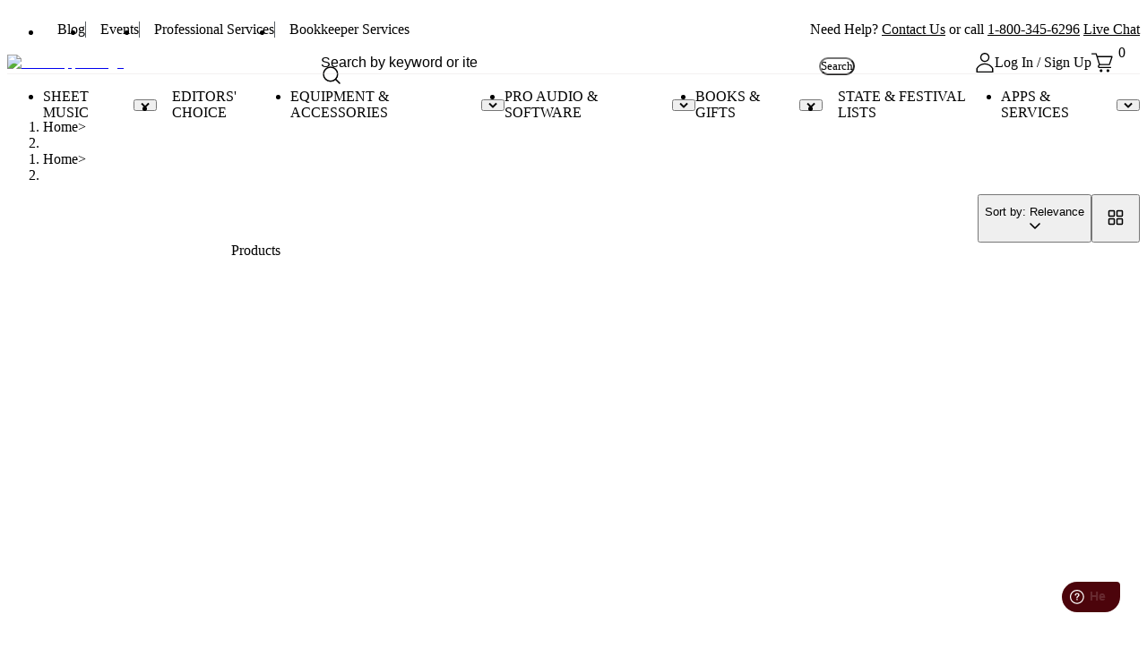

--- FILE ---
content_type: text/html; charset=utf-8
request_url: https://www.jwpepper.com/collection/4911
body_size: 17793
content:
<!DOCTYPE html><html lang="en-US"><head><meta charSet="utf-8"/><meta name="viewport" content="width=device-width"/><meta name="generated-at" content="2025-11-03T17:16:18.754Z"/><title>Collection | J.W. Pepper</title><meta name="description" content="List of products"/><meta property="og:title" content="Collection"/><meta property="og:description" content="List of products"/><script type="application/ld+json">{"@context":"https://schema.org","@type":"WebSite","url":"https://www.jwpepper.com","potentialAction":[{"@type":"SearchAction","target":"https://www.jwpepper.com/s/?q={search_term_string}","query-input":"required name=search_term_string"}]}</script><link rel="icon" href="https://jwpepper.vtexassets.com/arquivos/ids/2577443-20-20" type="image/png"/><meta property="og:url" content="https://www.jwpepper.com/collection/}"/><meta property="og:type" content="website"/><link rel="canonical" href="https://www.jwpepper.com/collection/}"/><link rel="dns-prefetch" href="//widget.trustpilot.com"/><link rel="dns-prefetch" href="//invitejs.trustpilot.com"/><script>(function(w,d,s,r,n){w.TrustpilotObject=n;w[n]=w[n]||function(){(w[n].q=w[n].q||[]).push(arguments)}; a=d.createElement(s);a.async=1;a.src=r;a.type='text/java'+s;f=d.getElementsByTagName(s)[0]; f.parentNode.insertBefore(a,f)})(window,document,'script', 'https://invitejs.trustpilot.com/tp.min.js', 'tp');
  tp("register", "JqLJOJfrqT8TkERX");</script><script type="text/javascript" src="//widget.trustpilot.com/bootstrap/v5/tp.widget.bootstrap.min.js" async=""></script><link rel="preload" href="https://jwpepperdev.vtexassets.com/assets/vtex.file-manager-graphql/images/65bd921d-888e-42c7-9097-9ac2265626a9___4670a972bd787af3f75e18b71b12b2d3.svg" as="image" fetchpriority="high"/><meta name="next-head-count" content="17"/><link rel="preconnect" href="https://jwpepper.vtexassets.com"/><link rel="dns-prefetch" href="https://jwpepper.vtexassets.com"/><meta name="storefront" content="fast_store"/><script>var partytown={forward:[...["sendrc"],!window.location.search.includes('gtm_debug=')&&false?'dataLayer.push':null].filter(Boolean)}</script><script type="text/partytown">
            window.VTEX_METADATA = {account:'jwpepper', renderer: 'faststore'};
            window.sendrc=function(en,ed){window.NavigationCapture&&window.NavigationCapture.sendEvent(en,ed)};
          </script><script type="text/partytown" async="" src="https://io.vtex.com.br/rc/rc.js"></script><script type="text/javascript">
            (function(v,t,e,x,a,f,s){
              f=v.vtexaf=v.vtexaf||function(){(f.q=f.q||[]).push(arguments)}
              ;f.l=+new Date;s=t.createElement(e);s.async=!0;
              s.src=x;a=t.getElementsByTagName(e)[0];
              a.parentNode.insertBefore(s,a)
            })(window,document,'script','https://activity-flow.vtex.com/af/af.js');
          </script><script type="text/javascript">
            window.vtexaf('init', {
              account: 'jwpepper',
              env: 'vtexcommercestable',
              workspace: 'master'
            });
          </script><script src="https://www.datadoghq-browser-agent.com/us1/v5/datadog-rum.js" type="text/partytown"></script><script type="text/partytown">
        window.DD_RUM && window.DD_RUM.init({
          clientToken: 'pub311d923465215539daf0607417cf6669',
          applicationId: '2c89bbf4-b736-4ccb-8c9a-4f84a2077c28',
          site: 'datadoghq.com',
          service: 'vtex',
          env: 'development',
          sessionSampleRate: 5,
          sessionReplaySampleRate: 0,
          trackUserInteractions: true,
          trackResources: true,
          trackLongTasks: true,
          defaultPrivacyLevel: 'mask-user-input',
        });
        </script><script id="gtm" type="text/javascript">(function(w,d,s,l,i){w[l]=w[l]||[];w[l].push({'gtm.start':
 new Date().getTime(),event:'gtm.js'});var f=d.getElementsByTagName(s)[0],
 j=d.createElement(s),dl=l!='dataLayer'?'&l='+l:'';j.async=true;j.src=
 'https://www.googletagmanager.com/gtm.js?id='+i+dl;f.parentNode.insertBefore(j,f);
 })(window,document,'script',"dataLayer","GTM-N8X3NRTN");</script><script>!(function(w,p,f,c){c=w[p]=w[p]||{};c[f]=(c[f]||[])})(window,'partytown','forward');/* Partytown 0.6.4 - MIT builder.io */
!function(t,e,n,i,r,o,a,d,s,c,p,l){function u(){l||(l=1,"/"==(a=(o.lib||"/~partytown/")+(o.debug?"debug/":""))[0]&&(s=e.querySelectorAll('script[type="text/partytown"]'),i!=t?i.dispatchEvent(new CustomEvent("pt1",{detail:t})):(d=setTimeout(w,1e4),e.addEventListener("pt0",f),r?h(1):n.serviceWorker?n.serviceWorker.register(a+(o.swPath||"partytown-sw.js"),{scope:a}).then((function(t){t.active?h():t.installing&&t.installing.addEventListener("statechange",(function(t){"activated"==t.target.state&&h()}))}),console.error):w())))}function h(t){c=e.createElement(t?"script":"iframe"),t||(c.setAttribute("style","display:block;width:0;height:0;border:0;visibility:hidden"),c.setAttribute("aria-hidden",!0)),c.src=a+"partytown-"+(t?"atomics.js?v=0.6.4":"sandbox-sw.html?"+Date.now()),e.body.appendChild(c)}function w(t,n){for(f(),t=0;t<s.length;t++)(n=e.createElement("script")).innerHTML=s[t].innerHTML,e.head.appendChild(n);c&&c.parentNode.removeChild(c)}function f(){clearTimeout(d)}o=t.partytown||{},i==t&&(o.forward||[]).map((function(e){p=t,e.split(".").map((function(e,n,i){p=p[i[n]]=n+1<i.length?"push"==i[n+1]?[]:p[i[n]]||{}:function(){(t._ptf=t._ptf||[]).push(i,arguments)}}))})),"complete"==e.readyState?u():(t.addEventListener("DOMContentLoaded",u),t.addEventListener("load",u))}(window,document,navigator,top,window.crossOriginIsolated);document.currentScript.dataset.partytown="";</script><link rel="preload" href="https://use.typekit.net/ikt8rzx.css" as="style"/><link rel="stylesheet" href="https://use.typekit.net/ikt8rzx.css"/><link rel="preload" href="/_next/static/css/af2dc9de2fd1898f.css" as="style"/><link rel="stylesheet" href="/_next/static/css/af2dc9de2fd1898f.css" data-n-g=""/><link rel="preload" href="/_next/static/css/96fe4f256ef90c27.css" as="style"/><link rel="stylesheet" href="/_next/static/css/96fe4f256ef90c27.css" data-n-p=""/><link rel="preload" href="/_next/static/css/886b9a55591d7c95.css" as="style"/><link rel="stylesheet" href="/_next/static/css/886b9a55591d7c95.css" data-n-p=""/><link rel="preload" href="/_next/static/css/9edba5564ba5eb0c.css" as="style"/><link rel="stylesheet" href="/_next/static/css/9edba5564ba5eb0c.css" data-n-p=""/><link rel="preload" href="/_next/static/css/1b1496fb7280077a.css" as="style"/><link rel="stylesheet" href="/_next/static/css/1b1496fb7280077a.css"/><link rel="preload" href="/_next/static/css/ec3c59df518129c0.css" as="style"/><link rel="stylesheet" href="/_next/static/css/ec3c59df518129c0.css"/><link rel="preload" href="/_next/static/css/d7acb4f964d417b5.css" as="style"/><link rel="stylesheet" href="/_next/static/css/d7acb4f964d417b5.css"/><link rel="preload" href="/_next/static/css/759405a8c63d1966.css" as="style"/><link rel="stylesheet" href="/_next/static/css/759405a8c63d1966.css"/><link rel="preload" href="/_next/static/css/6421f867c650d31d.css" as="style"/><link rel="stylesheet" href="/_next/static/css/6421f867c650d31d.css"/><noscript data-n-css=""></noscript><script defer="" nomodule="" src="/_next/static/chunks/polyfills-c67a75d1b6f99dc8.js"></script><script defer="" src="/_next/static/chunks/7310.2e577a1a2aa2e83d.js"></script><script defer="" src="/_next/static/chunks/9519.4ecf24f320e64bea.js"></script><script defer="" src="/_next/static/chunks/1882-6fa3e247032c43cb.js"></script><script defer="" src="/_next/static/chunks/308.bf8fa7ea27594316.js"></script><script src="/_next/static/chunks/webpack-39087d124bec10a6.js" defer=""></script><script src="/_next/static/chunks/framework-c4ee28b13318e8e4.js" defer=""></script><script src="/_next/static/chunks/main-50eb7df276112539.js" defer=""></script><script src="/_next/static/chunks/pages/_app-bc2083b06be33dcf.js" defer=""></script><script src="/_next/static/chunks/9982-583c909f2b573cc4.js" defer=""></script><script src="/_next/static/chunks/4824-ae6a5b343ac49ef8.js" defer=""></script><script src="/_next/static/chunks/pages/%5B...slug%5D-39175eb53e289ed3.js" defer=""></script><script src="/_next/static/eLNZEWwwksfTnwv68lZTc/_buildManifest.js" defer=""></script><script src="/_next/static/eLNZEWwwksfTnwv68lZTc/_ssgManifest.js" defer=""></script></head><body class="theme"><div id="__next"><div class="Header_skipTo__YhjJ_"><p>Skip to:</p><ol><li><a href="#navigation">Skip to navigation</a></li><li><a href="#search-input">Skip to search</a></li><li><a href="#main">Skip to content</a></li><li><a href="#footer">Skip to footer</a></li></ol></div><div class="Header_topRow__x05OE"><div class="Header_topWrapper__vdCmw"><div class="Header_topCellNav__eag7R"><nav><ul class="list-reset HeaderUtilityNav_utilityNavMenu__K_KHE"><li class="HeaderUtilityNav_utilityNavItem__r2J9F"><a class="HeaderUtilityNav_utilityNavLink__NuV69" href="https://blogs.jwpepper.com/"><img data-fs-image="true" aria-hidden="true" alt="" loading="eager" width="16" height="16" decoding="async" data-nimg="1" class="HeaderUtilityNav_utilityNavLinkIcon__OPUUK" style="color:transparent" src="https://jwpepperdev.vtexassets.com/assets/vtex.file-manager-graphql/images/3514b6e7-0ac1-4849-8940-b2b8ea5c6ec8___55f07e5f5e8aee09b413c66b825e76bc.svg"/><span>Blog</span></a></li><li class="HeaderUtilityNav_utilityNavItem__r2J9F"><a class="HeaderUtilityNav_utilityNavLink__NuV69" href="/jw-pepper-events"><img data-fs-image="true" aria-hidden="true" alt="" loading="eager" width="16" height="16" decoding="async" data-nimg="1" class="HeaderUtilityNav_utilityNavLinkIcon__OPUUK" style="color:transparent" src="https://jwpepperdev.vtexassets.com/assets/vtex.file-manager-graphql/images/99ba752c-f65e-4012-9d7c-534e3975df67___15e1409a4fd656d55b29131934d3598b.svg"/><span>Events</span></a></li><li class="HeaderUtilityNav_utilityNavItem__r2J9F"><a class="HeaderUtilityNav_utilityNavLink__NuV69" href="/professionalservices"><img data-fs-image="true" aria-hidden="true" alt="" loading="eager" width="16" height="16" decoding="async" data-nimg="1" class="HeaderUtilityNav_utilityNavLinkIcon__OPUUK" style="color:transparent" src="https://jwpepperdev.vtexassets.com/assets/vtex.file-manager-graphql/images/fc09409c-bc83-4cbd-889c-578726a0c21c___fdd932a9e110e1eff43eac9502534212.svg"/><span>Professional Services</span></a></li><li class="HeaderUtilityNav_utilityNavItem__r2J9F"><a class="HeaderUtilityNav_utilityNavLink__NuV69" href="https://classic.jwpepper.com/sheet-music/services-bookkeeper.jsp"><img data-fs-image="true" aria-hidden="true" alt="" loading="eager" width="16" height="16" decoding="async" data-nimg="1" class="HeaderUtilityNav_utilityNavLinkIcon__OPUUK" style="color:transparent" src="https://jwpepperdev.vtexassets.com/assets/vtex.file-manager-graphql/images/a1deb9ea-1b1c-4506-97ab-36da862ab06d___6520839ea1d9dd951b7e9935ce1395be.svg"/><span>Bookkeeper Services</span></a></li></ul></nav></div><div class="Header_topCellContact__3n2oY"><div class="HeaderContactMessage_contactMessage__V6H7a"><p>Need Help? 
    <a
      data-fs-link="true"
      data-fs-link-variant="inline"
      data-testid="fs-link"
      href="/help"
    >Contact Us</a> or call 
    <a
      data-fs-link="true"
      data-fs-link-variant="inline"
      data-testid="fs-link"
      href="tel:1-800-345-6296"
    >1-800-345-6296</a>    
    <a
      data-fs-link="true"
      data-fs-link-variant="inline"
      data-testid="fs-link"
      href="https://app.five9.com/consoles/ChatConsole/index.html?title=JW%20Pepper%20Live%20Chat&tenant=J%20W%20Pepper&profiles=Live%20Chat%20-%20Billing%20or%20Account%2CLive%20Chat%20-%20Existing%20Order%20Inquiry%2CLive%20Chat%20-%20Product%20Questions%2CLive%20Chat%20-%20Technical%20Support&showProfiles=true&autostart=true&profileLabel=Please%20Select%20Your%20Reason%20for%20Chatting%20Today%3A&theme=default-theme.css&logo=https%3A%2F%2Fjwpepperdev.vtexassets.com%2Fassets%2Fvtex.file-manager-graphql%2Fimages%2F65bd921d-888e-42c7-9097-9ac2265626a9___4670a972bd787af3f75e18b71b12b2d3.svg&surveyOptions=%7B%22showComment%22%3Atrue%2C%22requireComment%22%3Afalse%7D&fields=%7B%22name%22%3A%7B%22value%22%3A%22%22%2C%22show%22%3Atrue%2C%22label%22%3A%22Name%22%7D%2C%22email%22%3A%7B%22value%22%3A%22%22%2C%22show%22%3Atrue%2C%22label%22%3A%22Email%22%7D%2C%22Order%20Number%22%3A%7B%22value%22%3A%22%22%2C%22show%22%3Atrue%2C%22label%22%3A%22Order%20Number%22%2C%22required%22%3Afalse%7D%2C%22Invoice%20Number%22%3A%7B%22value%22%3A%22%22%2C%22show%22%3Atrue%2C%22label%22%3A%22Invoice%20Number%22%2C%22required%22%3Afalse%7D%2C%22Product%20Number%22%3A%7B%22value%22%3A%22%22%2C%22show%22%3Atrue%2C%22label%22%3A%22Product%20Number%22%2C%22required%22%3Afalse%7D%2C%22Account%20Number%22%3A%7B%22value%22%3A%22%22%2C%22show%22%3Atrue%2C%22label%22%3A%22Account%20Number%22%2C%22required%22%3Afalse%7D%2C%22UserLocale%22%3A%7B%22value%22%3A%22en%22%2C%22show%22%3Afalse%7D%7D&playSoundOnMessage=true&allowCustomerToControlSoundPlay=false&showEmailButton=false&useBusinessHours=false&showPrintButton=true&allowUsabilityMenu=true&enableCallback=false&callbackList=&allowRequestLiveAgent=false target="_blank""
    >Live Chat</a></p>
</div></div></div></div><header class="Header_header__MbQdN"><div class="Header_mainRow__ZMwR2"><div class="Header_mainWrapper__WJKRt"><div class="Header_mainCellMobileNav__rjLC8"><div><div><button data-fs-button="true" data-fs-button-size="regular" data-fs-button-variant="tertiary" data-testid="fs-icon-button" data-fs-icon-button="true" aria-label="Open Navigation" data-fs-navbar-button-menu="true" class="HeaderMobileNav_mobileNavButton__QxR3z" aria-expanded="false"><div data-fs-button-wrapper="true"><span data-fs-button-icon="true"><svg data-fs-icon="true" data-testid="fs-icon" width="32" height="32" stroke-width="16"><use href="/icons.svg#List"></use></svg></span></div></button></div></div></div><div class="Header_mainCellLogo__3iolz"><div class="HeaderLogo_logo__UH18W"><a class="HeaderLogo_logoLink__NHLoV" href="/"><img data-fs-image="true" alt="J.W. Pepper Logo" fetchpriority="high" loading="eager" width="220" height="64" decoding="async" data-nimg="1" class="HeaderLogo_logoImage__dPC4w" style="color:transparent" src="https://jwpepperdev.vtexassets.com/assets/vtex.file-manager-graphql/images/65bd921d-888e-42c7-9097-9ac2265626a9___4670a972bd787af3f75e18b71b12b2d3.svg"/></a></div></div><div class="Header_mainCellSearch__vcOFX"><div class="HeaderSearch_search__EVwAb"><div data-fs-search-input="true" data-fs-search-input-dropdown-visible="false" data-testid="fs-search-input"><form data-fs-search-input-field="true" data-testid="fs-search-input" role="search" autoComplete="off" action=""><label class="HeaderSearch_searchLabel__YgKbB" for="search-input" aria-label="search"><svg data-fs-icon="true" data-testid="fs-icon" width="24" height="24" stroke-width="16"><use href="/icons.svg#MagnifyingGlass"></use></svg></label><input data-fs-input="true" data-testid="fs-input" class="HeaderSearch_searchInput__7P4qP" id="search-input" aria-label="search" data-fs-search-input-field-input="true" type="search" placeholder="Search by keyword or item #" value=""/><button data-fs-button="true" data-fs-button-size="regular" data-testid="fs-search-button" class="HeaderSearch_searchButton__bQk6_" type="submit" aria-label="Submit Search"><div data-fs-button-wrapper="true"><span data-fs-button-icon="true"><svg data-fs-icon="true" data-testid="fs-icon" width="24" height="24" stroke-width="16"><use href="/icons.svg#MagnifyingGlass"></use></svg></span><span>Search</span></div></button></form></div></div></div><div class="Header_mainCellUserActions__6MxOa"><div class="HeaderUserActions_userActions__cXhGP"><a data-fs-button-signin-link="true" class="HeaderUserActions_accountLink__0p8bW" href="https://www.jwpepper.com/api/io/login?returnUrl=https%3A%2F%2Fwww.jwpepper.com%2Fcollection"><svg class="HeaderUserActions_accountLinkIcon__rkuJ7" width="19" height="22" viewBox="0 0 19 22" fill="currentColor" xmlns="http://www.w3.org/2000/svg"><path d="M0 19.7386V17.4776L0.171265 17.1751C0.923791 15.8626 1.91505 14.7449 3.11909 13.8579C4.71237 12.689 6.53401 11.9968 8.55285 11.8071C9.02513 11.761 9.99563 11.761 10.4679 11.8071C14.0281 12.1455 17.085 14.0989 18.8443 17.1648L19 17.4314V21.9945H0V19.7335V19.7386ZM17.5624 19.2156V17.7391L17.4898 17.616C17.2977 17.2981 17.0331 16.9085 16.9552 16.8162C16.9396 16.7957 16.8774 16.7239 16.8255 16.6521C16.4414 16.1343 15.7045 15.4063 15.1803 15.0269C15.1076 14.9756 15.0298 14.9192 15.0142 14.8987C14.8896 14.7859 14.2772 14.3962 13.9451 14.2219C13.6804 14.0784 13.0732 13.7913 13.0369 13.7913C13.0213 13.7913 12.9642 13.7708 12.9071 13.7451C12.6373 13.6221 11.9055 13.3965 11.5422 13.3247C11.4384 13.3042 11.2516 13.2683 11.127 13.2427C10.4523 13.1094 9.23272 13.0684 8.45944 13.1555C7.98716 13.2068 7.41109 13.3144 7.02185 13.4272C6.58072 13.5554 6.25376 13.6631 6.07211 13.7451C6.01502 13.7708 5.95793 13.7913 5.94237 13.7913C5.90604 13.7913 5.29883 14.0784 5.03414 14.2219C4.70199 14.4014 4.09478 14.7859 3.96504 14.8987C3.94428 14.9141 3.87162 14.9756 3.79896 15.0269C3.27479 15.4063 2.53783 16.1343 2.15378 16.6521C2.10188 16.7239 2.0448 16.8008 2.02404 16.8162C1.941 16.9085 1.67632 17.2981 1.47391 17.6314L1.39088 17.7698V20.6871H17.5572V19.2105L17.5624 19.2156ZM9.00437 10.2382C8.03387 10.1408 7.14122 9.78706 6.32641 9.18208C6.08768 9.00263 5.59465 8.52069 5.41819 8.28485C4.5982 7.21331 4.21934 5.93668 4.34389 4.67544C4.46845 3.44495 4.97706 2.37854 5.84895 1.5172C6.25895 1.11216 6.65856 0.825051 7.15679 0.5687C8.01311 0.127777 9.03551 -0.0721759 9.98006 0.0201103C11.2256 0.143159 12.3051 0.645606 13.177 1.50694C13.9347 2.25549 14.4174 3.15784 14.6146 4.18324C14.8896 5.63419 14.5419 7.05949 13.6129 8.2746C13.4313 8.51044 12.9435 8.9975 12.7047 9.17182C11.6097 9.98702 10.3122 10.3613 9.00437 10.228V10.2382ZM9.89702 8.91035C11.2256 8.76166 12.3518 7.99261 12.9383 6.82878C13.6337 5.44961 13.4157 3.82435 12.3778 2.64514C11.9678 2.17858 11.3554 1.77867 10.7533 1.57359C9.94892 1.30186 9.08222 1.30186 8.28298 1.57359C7.68096 1.77355 7.06856 2.17858 6.65856 2.64514C5.37667 4.10121 5.37667 6.19816 6.65856 7.65423C7.44742 8.54633 8.71893 9.03852 9.90221 8.91035H9.89702Z"></path></svg><span class="HeaderUserActions_accountLinkText__SuF6h">Log In / Sign Up</span></a><a aria-label="Open cart containing 0 items" class="HeaderUserActions_cartButton__aOAxN" data-fs-cart-toggle="true" href="/cart"><svg class="HeaderUserActions_cartButtonIcon__RGxm6" width="25" height="22" viewBox="0 0 25 22" fill="currentColor" xmlns="http://www.w3.org/2000/svg"><g><path d="M19.1636 21.9949C20.0695 21.9949 20.8038 21.2573 20.8038 20.3475C20.8038 19.4377 20.0695 18.7002 19.1636 18.7002C18.2578 18.7002 17.5234 19.4377 17.5234 20.3475C17.5234 21.2573 18.2578 21.9949 19.1636 21.9949Z"></path><path d="M11.2276 21.9949C12.1335 21.9949 12.8678 21.2573 12.8678 20.3475C12.8678 19.4377 12.1335 18.7002 11.2276 18.7002C10.3217 18.7002 9.5874 19.4377 9.5874 20.3475C9.5874 21.2573 10.3217 21.9949 11.2276 21.9949Z"></path><path d="M9.73537 13.8855H20.8517C21.1427 13.8855 21.4072 13.6995 21.5025 13.4179L24.6135 4.20338C24.7352 3.84203 24.5448 3.45411 24.185 3.33188C24.1162 3.30531 24.0421 3.29469 23.9628 3.29469H7.00523L6.12693 0.478261C6.03699 0.196618 5.77244 0 5.47085 0H0.682534C0.306876 0 0 0.308213 0 0.685507C0 1.0628 0.306876 1.37101 0.682534 1.37101H4.96821L8.61897 13.0831L7.82533 14.0928C7.14809 14.9589 7.29623 16.213 8.15866 16.8932C8.50786 17.1696 8.94172 17.3184 9.38616 17.3184H22.312C22.6876 17.3184 22.9945 17.0101 22.9945 16.6328C22.9945 16.2556 22.6876 15.9473 22.312 15.9473H9.38616C9.04754 15.9473 8.76712 15.671 8.76712 15.3256C8.76712 15.1874 8.81474 15.0493 8.89939 14.943L9.73007 13.8855H9.73537ZM7.4338 4.67101H23.0051L20.3596 12.5092H9.87822L7.4338 4.67101Z"></path></g></svg><span class="HeaderUserActions_cartButtonBadge__0TCI1">0</span></a></div></div></div></div></header><div class="Header_bottomRow__24bpk"><div><div class="HeaderSearch_search__EVwAb"><div data-fs-search-input="true" data-fs-search-input-dropdown-visible="false" data-testid="fs-search-input"><form data-fs-search-input-field="true" data-testid="fs-search-input" role="search" autoComplete="off" action=""><label class="HeaderSearch_searchLabel__YgKbB" for="search-input-mobile" aria-label="search"><svg data-fs-icon="true" data-testid="fs-icon" width="24" height="24" stroke-width="16"><use href="/icons.svg#MagnifyingGlass"></use></svg></label><input data-fs-input="true" data-testid="fs-input" class="HeaderSearch_searchInput__7P4qP" id="search-input-mobile" aria-label="search" data-fs-search-input-field-input="true" type="search" placeholder="Search by keyword or item #" value=""/><button data-fs-button="true" data-fs-button-size="regular" data-testid="fs-search-button" class="HeaderSearch_searchButton__bQk6_" type="submit" aria-label="Submit Search"><div data-fs-button-wrapper="true"><span data-fs-button-icon="true"><svg data-fs-icon="true" data-testid="fs-icon" width="24" height="24" stroke-width="16"><use href="/icons.svg#MagnifyingGlass"></use></svg></span><span>Search</span></div></button></form></div></div></div></div><nav id="navigation" class="MegaMenu_megaMenu__6KsC1"></nav><div></div><div id="main"></div><div></div><section><section class="BreadcrumbManualEntry_section__8rfKX section-breadcrumb"><div class="CustomBreadcrumb_customBreadcrumbWrapper__wIuXS"><nav aria-label="Breadcrumb" role="navigation" data-fs-breadcrumb="true" data-testid="fs-breadcrumb" data-fs-breadcrumb-is-desktop="false"><ol role="list" data-fs-list="true" data-testid="fs-list" data-fs-breadcrumb-list="true" data-fs-content="breadcrumb"><li data-fs-breadcrumb-list-item="true"><a href="/">Home</a><span data-fs-breadcrumb-divider="true" aria-hidden="true" data-testid="fs-breadcrumb-divider"></span></li><li data-fs-breadcrumb-list-item="true"><span data-testid="fs-breadcrumb-item" data-fs-breadcrumb-item="current" aria-current="page"></span></li></ol></nav><nav aria-label="Breadcrumb" role="navigation" data-fs-breadcrumb="true" data-testid="fs-breadcrumb" data-fs-breadcrumb-is-desktop="true"><ol role="list" data-fs-list="true" data-testid="fs-list" data-fs-breadcrumb-list="true" data-fs-content="breadcrumb"><li data-fs-breadcrumb-list-item="true"><a href="/">Home</a><span data-fs-breadcrumb-divider="true" aria-hidden="true" data-testid="fs-breadcrumb-divider"></span></li><li data-fs-breadcrumb-list-item="true"><span data-testid="fs-breadcrumb-item" data-fs-breadcrumb-item="current" aria-current="page"></span></li></ol></nav></div></section><header class="ProductGalleryHeader_section__KmlfM"><h1 class="Heading_heading__jwEIo Heading_headingLevel3__g9rwd"></h1></header><div class="ProductGallery_main__DRluX"><div class="ProductGallery_layout__RniCJ"><aside class="ProductGallery_leftColumn__FYY6G"><div data-fs-filter-skeleton="true"><div data-fs-skeleton="true" data-testid="fs-skeleton" style="width:100%;height:1.5rem" data-fs-filter-skeleton-text="true"><div data-fs-skeleton-shimmer="true"></div></div><div data-fs-filter-skeleton-content="true"><div data-fs-skeleton="true" data-testid="fs-skeleton" style="width:100%;height:1.5rem" data-fs-filter-skeleton-text="true"></div><div data-fs-skeleton="true" data-testid="fs-skeleton" style="width:100%;height:1.5rem" data-fs-filter-skeleton-text="true"></div><div data-fs-skeleton="true" data-testid="fs-skeleton" style="width:100%;height:1.5rem" data-fs-filter-skeleton-text="true"></div></div></div></aside><div class="ProductGallery_rightColumn__Ty5Ft"><div class="ProductGalleryBrowseControls_container__a9tfo"><div class="ProductGalleryBrowseControls_sort__jD80A"><button data-fs-button="true" data-fs-button-size="regular" data-fs-button-variant="tertiary" data-testid="fs-dropdown-button" data-fs-dropdown-button="true" aria-expanded="false" aria-controls="fs-dropdown" aria-haspopup="menu" class="Select_dropdownButton__EY74Q" style="width:auto"><div data-fs-button-wrapper="true"><span>Sort by: Relevance</span><span data-fs-button-icon="true"><svg data-fs-icon="true" data-testid="fs-icon" width="24" height="24" stroke-width="16"><use href="/icons.svg#CaretDown"></use></svg></span></div></button></div><button data-fs-button="true" data-fs-button-size="regular" data-fs-button-variant="tertiary" data-testid="fs-button" class="ProductGalleryBrowseControls_filterButton__CubYO" type="button"><div data-fs-button-wrapper="true"><span><span class="ProductGalleryBrowseControls_filterText__W__nR"><span class="ProductGalleryBrowseControls_filterTextLabel__0Bn29">Filter</span></span></span></div></button></div><div class="ProductGalleryProducts_section__oypOf"><h2 class="Heading_heading__jwEIo Heading_headingLevel2__7PKl2 visually-hidden">Products</h2><div class="ProductGalleryPage_container__qwp3c ProductGalleryPage_grid__vMUMi"><div data-fs-product-card-skeleton="true" data-fs-product-card-skeleton-variant="default" data-fs-product-card-skeleton-bordered="true"><div data-fs-product-card-skeleton-image="true" style="--fs-product-card-skeleton-image-aspect-ratio:1"><div data-fs-skeleton="true" data-testid="fs-skeleton" style="width:100%;height:100%"><div data-fs-skeleton-shimmer="true"></div></div></div><div data-fs-product-card-skeleton-content="true"><div data-fs-skeleton="true" data-testid="fs-skeleton" style="width:90%;height:1.5rem" data-fs-product-card-skeleton-text="true"><div data-fs-skeleton-shimmer="true"></div></div><div data-fs-skeleton="true" data-testid="fs-skeleton" style="width:70%;height:1.5rem" data-fs-product-card-skeleton-text="true"><div data-fs-skeleton-shimmer="true"></div></div><div data-fs-skeleton="true" data-testid="fs-skeleton" data-fs-skeleton-border="pill" style="width:6rem;height:2rem" data-fs-product-card-skeleton-badge="true"><div data-fs-skeleton-shimmer="true"></div></div></div></div><div data-fs-product-card-skeleton="true" data-fs-product-card-skeleton-variant="default" data-fs-product-card-skeleton-bordered="true"><div data-fs-product-card-skeleton-image="true" style="--fs-product-card-skeleton-image-aspect-ratio:1"><div data-fs-skeleton="true" data-testid="fs-skeleton" style="width:100%;height:100%"><div data-fs-skeleton-shimmer="true"></div></div></div><div data-fs-product-card-skeleton-content="true"><div data-fs-skeleton="true" data-testid="fs-skeleton" style="width:90%;height:1.5rem" data-fs-product-card-skeleton-text="true"><div data-fs-skeleton-shimmer="true"></div></div><div data-fs-skeleton="true" data-testid="fs-skeleton" style="width:70%;height:1.5rem" data-fs-product-card-skeleton-text="true"><div data-fs-skeleton-shimmer="true"></div></div><div data-fs-skeleton="true" data-testid="fs-skeleton" data-fs-skeleton-border="pill" style="width:6rem;height:2rem" data-fs-product-card-skeleton-badge="true"><div data-fs-skeleton-shimmer="true"></div></div></div></div><div data-fs-product-card-skeleton="true" data-fs-product-card-skeleton-variant="default" data-fs-product-card-skeleton-bordered="true"><div data-fs-product-card-skeleton-image="true" style="--fs-product-card-skeleton-image-aspect-ratio:1"><div data-fs-skeleton="true" data-testid="fs-skeleton" style="width:100%;height:100%"><div data-fs-skeleton-shimmer="true"></div></div></div><div data-fs-product-card-skeleton-content="true"><div data-fs-skeleton="true" data-testid="fs-skeleton" style="width:90%;height:1.5rem" data-fs-product-card-skeleton-text="true"><div data-fs-skeleton-shimmer="true"></div></div><div data-fs-skeleton="true" data-testid="fs-skeleton" style="width:70%;height:1.5rem" data-fs-product-card-skeleton-text="true"><div data-fs-skeleton-shimmer="true"></div></div><div data-fs-skeleton="true" data-testid="fs-skeleton" data-fs-skeleton-border="pill" style="width:6rem;height:2rem" data-fs-product-card-skeleton-badge="true"><div data-fs-skeleton-shimmer="true"></div></div></div></div><div data-fs-product-card-skeleton="true" data-fs-product-card-skeleton-variant="default" data-fs-product-card-skeleton-bordered="true"><div data-fs-product-card-skeleton-image="true" style="--fs-product-card-skeleton-image-aspect-ratio:1"><div data-fs-skeleton="true" data-testid="fs-skeleton" style="width:100%;height:100%"><div data-fs-skeleton-shimmer="true"></div></div></div><div data-fs-product-card-skeleton-content="true"><div data-fs-skeleton="true" data-testid="fs-skeleton" style="width:90%;height:1.5rem" data-fs-product-card-skeleton-text="true"><div data-fs-skeleton-shimmer="true"></div></div><div data-fs-skeleton="true" data-testid="fs-skeleton" style="width:70%;height:1.5rem" data-fs-product-card-skeleton-text="true"><div data-fs-skeleton-shimmer="true"></div></div><div data-fs-skeleton="true" data-testid="fs-skeleton" data-fs-skeleton-border="pill" style="width:6rem;height:2rem" data-fs-product-card-skeleton-badge="true"><div data-fs-skeleton-shimmer="true"></div></div></div></div><div data-fs-product-card-skeleton="true" data-fs-product-card-skeleton-variant="default" data-fs-product-card-skeleton-bordered="true"><div data-fs-product-card-skeleton-image="true" style="--fs-product-card-skeleton-image-aspect-ratio:1"><div data-fs-skeleton="true" data-testid="fs-skeleton" style="width:100%;height:100%"><div data-fs-skeleton-shimmer="true"></div></div></div><div data-fs-product-card-skeleton-content="true"><div data-fs-skeleton="true" data-testid="fs-skeleton" style="width:90%;height:1.5rem" data-fs-product-card-skeleton-text="true"><div data-fs-skeleton-shimmer="true"></div></div><div data-fs-skeleton="true" data-testid="fs-skeleton" style="width:70%;height:1.5rem" data-fs-product-card-skeleton-text="true"><div data-fs-skeleton-shimmer="true"></div></div><div data-fs-skeleton="true" data-testid="fs-skeleton" data-fs-skeleton-border="pill" style="width:6rem;height:2rem" data-fs-product-card-skeleton-badge="true"><div data-fs-skeleton-shimmer="true"></div></div></div></div><div data-fs-product-card-skeleton="true" data-fs-product-card-skeleton-variant="default" data-fs-product-card-skeleton-bordered="true"><div data-fs-product-card-skeleton-image="true" style="--fs-product-card-skeleton-image-aspect-ratio:1"><div data-fs-skeleton="true" data-testid="fs-skeleton" style="width:100%;height:100%"><div data-fs-skeleton-shimmer="true"></div></div></div><div data-fs-product-card-skeleton-content="true"><div data-fs-skeleton="true" data-testid="fs-skeleton" style="width:90%;height:1.5rem" data-fs-product-card-skeleton-text="true"><div data-fs-skeleton-shimmer="true"></div></div><div data-fs-skeleton="true" data-testid="fs-skeleton" style="width:70%;height:1.5rem" data-fs-product-card-skeleton-text="true"><div data-fs-skeleton-shimmer="true"></div></div><div data-fs-skeleton="true" data-testid="fs-skeleton" data-fs-skeleton-border="pill" style="width:6rem;height:2rem" data-fs-product-card-skeleton-badge="true"><div data-fs-skeleton-shimmer="true"></div></div></div></div><div data-fs-product-card-skeleton="true" data-fs-product-card-skeleton-variant="default" data-fs-product-card-skeleton-bordered="true"><div data-fs-product-card-skeleton-image="true" style="--fs-product-card-skeleton-image-aspect-ratio:1"><div data-fs-skeleton="true" data-testid="fs-skeleton" style="width:100%;height:100%"><div data-fs-skeleton-shimmer="true"></div></div></div><div data-fs-product-card-skeleton-content="true"><div data-fs-skeleton="true" data-testid="fs-skeleton" style="width:90%;height:1.5rem" data-fs-product-card-skeleton-text="true"><div data-fs-skeleton-shimmer="true"></div></div><div data-fs-skeleton="true" data-testid="fs-skeleton" style="width:70%;height:1.5rem" data-fs-product-card-skeleton-text="true"><div data-fs-skeleton-shimmer="true"></div></div><div data-fs-skeleton="true" data-testid="fs-skeleton" data-fs-skeleton-border="pill" style="width:6rem;height:2rem" data-fs-product-card-skeleton-badge="true"><div data-fs-skeleton-shimmer="true"></div></div></div></div><div data-fs-product-card-skeleton="true" data-fs-product-card-skeleton-variant="default" data-fs-product-card-skeleton-bordered="true"><div data-fs-product-card-skeleton-image="true" style="--fs-product-card-skeleton-image-aspect-ratio:1"><div data-fs-skeleton="true" data-testid="fs-skeleton" style="width:100%;height:100%"><div data-fs-skeleton-shimmer="true"></div></div></div><div data-fs-product-card-skeleton-content="true"><div data-fs-skeleton="true" data-testid="fs-skeleton" style="width:90%;height:1.5rem" data-fs-product-card-skeleton-text="true"><div data-fs-skeleton-shimmer="true"></div></div><div data-fs-skeleton="true" data-testid="fs-skeleton" style="width:70%;height:1.5rem" data-fs-product-card-skeleton-text="true"><div data-fs-skeleton-shimmer="true"></div></div><div data-fs-skeleton="true" data-testid="fs-skeleton" data-fs-skeleton-border="pill" style="width:6rem;height:2rem" data-fs-product-card-skeleton-badge="true"><div data-fs-skeleton-shimmer="true"></div></div></div></div><div data-fs-product-card-skeleton="true" data-fs-product-card-skeleton-variant="default" data-fs-product-card-skeleton-bordered="true"><div data-fs-product-card-skeleton-image="true" style="--fs-product-card-skeleton-image-aspect-ratio:1"><div data-fs-skeleton="true" data-testid="fs-skeleton" style="width:100%;height:100%"><div data-fs-skeleton-shimmer="true"></div></div></div><div data-fs-product-card-skeleton-content="true"><div data-fs-skeleton="true" data-testid="fs-skeleton" style="width:90%;height:1.5rem" data-fs-product-card-skeleton-text="true"><div data-fs-skeleton-shimmer="true"></div></div><div data-fs-skeleton="true" data-testid="fs-skeleton" style="width:70%;height:1.5rem" data-fs-product-card-skeleton-text="true"><div data-fs-skeleton-shimmer="true"></div></div><div data-fs-skeleton="true" data-testid="fs-skeleton" data-fs-skeleton-border="pill" style="width:6rem;height:2rem" data-fs-product-card-skeleton-badge="true"><div data-fs-skeleton-shimmer="true"></div></div></div></div><div data-fs-product-card-skeleton="true" data-fs-product-card-skeleton-variant="default" data-fs-product-card-skeleton-bordered="true"><div data-fs-product-card-skeleton-image="true" style="--fs-product-card-skeleton-image-aspect-ratio:1"><div data-fs-skeleton="true" data-testid="fs-skeleton" style="width:100%;height:100%"><div data-fs-skeleton-shimmer="true"></div></div></div><div data-fs-product-card-skeleton-content="true"><div data-fs-skeleton="true" data-testid="fs-skeleton" style="width:90%;height:1.5rem" data-fs-product-card-skeleton-text="true"><div data-fs-skeleton-shimmer="true"></div></div><div data-fs-skeleton="true" data-testid="fs-skeleton" style="width:70%;height:1.5rem" data-fs-product-card-skeleton-text="true"><div data-fs-skeleton-shimmer="true"></div></div><div data-fs-skeleton="true" data-testid="fs-skeleton" data-fs-skeleton-border="pill" style="width:6rem;height:2rem" data-fs-product-card-skeleton-badge="true"><div data-fs-skeleton-shimmer="true"></div></div></div></div><div data-fs-product-card-skeleton="true" data-fs-product-card-skeleton-variant="default" data-fs-product-card-skeleton-bordered="true"><div data-fs-product-card-skeleton-image="true" style="--fs-product-card-skeleton-image-aspect-ratio:1"><div data-fs-skeleton="true" data-testid="fs-skeleton" style="width:100%;height:100%"><div data-fs-skeleton-shimmer="true"></div></div></div><div data-fs-product-card-skeleton-content="true"><div data-fs-skeleton="true" data-testid="fs-skeleton" style="width:90%;height:1.5rem" data-fs-product-card-skeleton-text="true"><div data-fs-skeleton-shimmer="true"></div></div><div data-fs-skeleton="true" data-testid="fs-skeleton" style="width:70%;height:1.5rem" data-fs-product-card-skeleton-text="true"><div data-fs-skeleton-shimmer="true"></div></div><div data-fs-skeleton="true" data-testid="fs-skeleton" data-fs-skeleton-border="pill" style="width:6rem;height:2rem" data-fs-product-card-skeleton-badge="true"><div data-fs-skeleton-shimmer="true"></div></div></div></div><div data-fs-product-card-skeleton="true" data-fs-product-card-skeleton-variant="default" data-fs-product-card-skeleton-bordered="true"><div data-fs-product-card-skeleton-image="true" style="--fs-product-card-skeleton-image-aspect-ratio:1"><div data-fs-skeleton="true" data-testid="fs-skeleton" style="width:100%;height:100%"><div data-fs-skeleton-shimmer="true"></div></div></div><div data-fs-product-card-skeleton-content="true"><div data-fs-skeleton="true" data-testid="fs-skeleton" style="width:90%;height:1.5rem" data-fs-product-card-skeleton-text="true"><div data-fs-skeleton-shimmer="true"></div></div><div data-fs-skeleton="true" data-testid="fs-skeleton" style="width:70%;height:1.5rem" data-fs-product-card-skeleton-text="true"><div data-fs-skeleton-shimmer="true"></div></div><div data-fs-skeleton="true" data-testid="fs-skeleton" data-fs-skeleton-border="pill" style="width:6rem;height:2rem" data-fs-product-card-skeleton-badge="true"><div data-fs-skeleton-shimmer="true"></div></div></div></div><div data-fs-product-card-skeleton="true" data-fs-product-card-skeleton-variant="default" data-fs-product-card-skeleton-bordered="true"><div data-fs-product-card-skeleton-image="true" style="--fs-product-card-skeleton-image-aspect-ratio:1"><div data-fs-skeleton="true" data-testid="fs-skeleton" style="width:100%;height:100%"><div data-fs-skeleton-shimmer="true"></div></div></div><div data-fs-product-card-skeleton-content="true"><div data-fs-skeleton="true" data-testid="fs-skeleton" style="width:90%;height:1.5rem" data-fs-product-card-skeleton-text="true"><div data-fs-skeleton-shimmer="true"></div></div><div data-fs-skeleton="true" data-testid="fs-skeleton" style="width:70%;height:1.5rem" data-fs-product-card-skeleton-text="true"><div data-fs-skeleton-shimmer="true"></div></div><div data-fs-skeleton="true" data-testid="fs-skeleton" data-fs-skeleton-border="pill" style="width:6rem;height:2rem" data-fs-product-card-skeleton-badge="true"><div data-fs-skeleton-shimmer="true"></div></div></div></div><div data-fs-product-card-skeleton="true" data-fs-product-card-skeleton-variant="default" data-fs-product-card-skeleton-bordered="true"><div data-fs-product-card-skeleton-image="true" style="--fs-product-card-skeleton-image-aspect-ratio:1"><div data-fs-skeleton="true" data-testid="fs-skeleton" style="width:100%;height:100%"><div data-fs-skeleton-shimmer="true"></div></div></div><div data-fs-product-card-skeleton-content="true"><div data-fs-skeleton="true" data-testid="fs-skeleton" style="width:90%;height:1.5rem" data-fs-product-card-skeleton-text="true"><div data-fs-skeleton-shimmer="true"></div></div><div data-fs-skeleton="true" data-testid="fs-skeleton" style="width:70%;height:1.5rem" data-fs-product-card-skeleton-text="true"><div data-fs-skeleton-shimmer="true"></div></div><div data-fs-skeleton="true" data-testid="fs-skeleton" data-fs-skeleton-border="pill" style="width:6rem;height:2rem" data-fs-product-card-skeleton-badge="true"><div data-fs-skeleton-shimmer="true"></div></div></div></div><div data-fs-product-card-skeleton="true" data-fs-product-card-skeleton-variant="default" data-fs-product-card-skeleton-bordered="true"><div data-fs-product-card-skeleton-image="true" style="--fs-product-card-skeleton-image-aspect-ratio:1"><div data-fs-skeleton="true" data-testid="fs-skeleton" style="width:100%;height:100%"><div data-fs-skeleton-shimmer="true"></div></div></div><div data-fs-product-card-skeleton-content="true"><div data-fs-skeleton="true" data-testid="fs-skeleton" style="width:90%;height:1.5rem" data-fs-product-card-skeleton-text="true"><div data-fs-skeleton-shimmer="true"></div></div><div data-fs-skeleton="true" data-testid="fs-skeleton" style="width:70%;height:1.5rem" data-fs-product-card-skeleton-text="true"><div data-fs-skeleton-shimmer="true"></div></div><div data-fs-skeleton="true" data-testid="fs-skeleton" data-fs-skeleton-border="pill" style="width:6rem;height:2rem" data-fs-product-card-skeleton-badge="true"><div data-fs-skeleton-shimmer="true"></div></div></div></div><div data-fs-product-card-skeleton="true" data-fs-product-card-skeleton-variant="default" data-fs-product-card-skeleton-bordered="true"><div data-fs-product-card-skeleton-image="true" style="--fs-product-card-skeleton-image-aspect-ratio:1"><div data-fs-skeleton="true" data-testid="fs-skeleton" style="width:100%;height:100%"><div data-fs-skeleton-shimmer="true"></div></div></div><div data-fs-product-card-skeleton-content="true"><div data-fs-skeleton="true" data-testid="fs-skeleton" style="width:90%;height:1.5rem" data-fs-product-card-skeleton-text="true"><div data-fs-skeleton-shimmer="true"></div></div><div data-fs-skeleton="true" data-testid="fs-skeleton" style="width:70%;height:1.5rem" data-fs-product-card-skeleton-text="true"><div data-fs-skeleton-shimmer="true"></div></div><div data-fs-skeleton="true" data-testid="fs-skeleton" data-fs-skeleton-border="pill" style="width:6rem;height:2rem" data-fs-product-card-skeleton-badge="true"><div data-fs-skeleton-shimmer="true"></div></div></div></div><div data-fs-product-card-skeleton="true" data-fs-product-card-skeleton-variant="default" data-fs-product-card-skeleton-bordered="true"><div data-fs-product-card-skeleton-image="true" style="--fs-product-card-skeleton-image-aspect-ratio:1"><div data-fs-skeleton="true" data-testid="fs-skeleton" style="width:100%;height:100%"><div data-fs-skeleton-shimmer="true"></div></div></div><div data-fs-product-card-skeleton-content="true"><div data-fs-skeleton="true" data-testid="fs-skeleton" style="width:90%;height:1.5rem" data-fs-product-card-skeleton-text="true"><div data-fs-skeleton-shimmer="true"></div></div><div data-fs-skeleton="true" data-testid="fs-skeleton" style="width:70%;height:1.5rem" data-fs-product-card-skeleton-text="true"><div data-fs-skeleton-shimmer="true"></div></div><div data-fs-skeleton="true" data-testid="fs-skeleton" data-fs-skeleton-border="pill" style="width:6rem;height:2rem" data-fs-product-card-skeleton-badge="true"><div data-fs-skeleton-shimmer="true"></div></div></div></div><div data-fs-product-card-skeleton="true" data-fs-product-card-skeleton-variant="default" data-fs-product-card-skeleton-bordered="true"><div data-fs-product-card-skeleton-image="true" style="--fs-product-card-skeleton-image-aspect-ratio:1"><div data-fs-skeleton="true" data-testid="fs-skeleton" style="width:100%;height:100%"><div data-fs-skeleton-shimmer="true"></div></div></div><div data-fs-product-card-skeleton-content="true"><div data-fs-skeleton="true" data-testid="fs-skeleton" style="width:90%;height:1.5rem" data-fs-product-card-skeleton-text="true"><div data-fs-skeleton-shimmer="true"></div></div><div data-fs-skeleton="true" data-testid="fs-skeleton" style="width:70%;height:1.5rem" data-fs-product-card-skeleton-text="true"><div data-fs-skeleton-shimmer="true"></div></div><div data-fs-skeleton="true" data-testid="fs-skeleton" data-fs-skeleton-border="pill" style="width:6rem;height:2rem" data-fs-product-card-skeleton-badge="true"><div data-fs-skeleton-shimmer="true"></div></div></div></div><div data-fs-product-card-skeleton="true" data-fs-product-card-skeleton-variant="default" data-fs-product-card-skeleton-bordered="true"><div data-fs-product-card-skeleton-image="true" style="--fs-product-card-skeleton-image-aspect-ratio:1"><div data-fs-skeleton="true" data-testid="fs-skeleton" style="width:100%;height:100%"><div data-fs-skeleton-shimmer="true"></div></div></div><div data-fs-product-card-skeleton-content="true"><div data-fs-skeleton="true" data-testid="fs-skeleton" style="width:90%;height:1.5rem" data-fs-product-card-skeleton-text="true"><div data-fs-skeleton-shimmer="true"></div></div><div data-fs-skeleton="true" data-testid="fs-skeleton" style="width:70%;height:1.5rem" data-fs-product-card-skeleton-text="true"><div data-fs-skeleton-shimmer="true"></div></div><div data-fs-skeleton="true" data-testid="fs-skeleton" data-fs-skeleton-border="pill" style="width:6rem;height:2rem" data-fs-product-card-skeleton-badge="true"><div data-fs-skeleton-shimmer="true"></div></div></div></div><div data-fs-product-card-skeleton="true" data-fs-product-card-skeleton-variant="default" data-fs-product-card-skeleton-bordered="true"><div data-fs-product-card-skeleton-image="true" style="--fs-product-card-skeleton-image-aspect-ratio:1"><div data-fs-skeleton="true" data-testid="fs-skeleton" style="width:100%;height:100%"><div data-fs-skeleton-shimmer="true"></div></div></div><div data-fs-product-card-skeleton-content="true"><div data-fs-skeleton="true" data-testid="fs-skeleton" style="width:90%;height:1.5rem" data-fs-product-card-skeleton-text="true"><div data-fs-skeleton-shimmer="true"></div></div><div data-fs-skeleton="true" data-testid="fs-skeleton" style="width:70%;height:1.5rem" data-fs-product-card-skeleton-text="true"><div data-fs-skeleton-shimmer="true"></div></div><div data-fs-skeleton="true" data-testid="fs-skeleton" data-fs-skeleton-border="pill" style="width:6rem;height:2rem" data-fs-product-card-skeleton-badge="true"><div data-fs-skeleton-shimmer="true"></div></div></div></div></div></div></div></div></div></section><div data-store-section-name="Toast" style="height:823px;width:100%"></div><footer id="footer" class="Footer_footer__kUc07" style="background:linear-gradient(127.04deg, #423f47 23.79%, #630a22 100.75%)"><div class="Footer_footerContainer__9lqFI"><div class="Footer_menuLinks__SU6v8"><div class="Footer_headerButton__UyXbi"><a data-fs-link="true" data-fs-link-variant="default" data-fs-link-size="regular" data-testid="fs-link" href="/since1876" class="Over150YearsButton_over150YearsButton__uc9h9" aria-label="Over 150 years of service"><svg xmlns="http://www.w3.org/2000/svg" viewBox="0 0 862.3 114" width="180" height="30"><defs></defs><g class="Over150YearsLogo_isolate__j2lHl"><g class="Over150YearsLogo_isolate__j2lHl"><path class="Over150YearsLogo_yearColor__R__fF" d="M10.9,63.4c-1.8,0-4.4-.6-5.6-1.9-.3-.4-.4-1.1-.4-1.8,0-1.7.7-3.7,1.1-4.1,1.5,0,2.8,1.8,4,2.6,1,.6,1.9.8,3,.8s2.6-.3,4.1-1c.7-.3,2.5-1.8,6.6-5.4,2.8-2.2,3-2.9,4.3-4,1.2-1.1,3.6-3.3,4.8-5,1.2-1.7,3.2-4.3,6.1-9s4.4-7.3,5.1-8c.7-.7,1.1-1.4,2.2-2.8,1.1-1.4,2.2-2.2,3.2-3.6s2.9-2.9,4.3-2.9,3.6,2.1,3.6,3.2-1.9,4-4.3,7-3.7,4.4-4.7,5.1-1.5,1.4-2.3,2.1c-.8.7-6.3,5-7.4,7.6-1.1,2.6-1.4,3.2-2.6,4.3-1.2,1.1-.3,1-1.4,3.3-1.1,2.3-1.7,4.3-3.4,7.7s-3.9,7-4.1,7.9c-.3.8-.1,1-.8,2.6-.7,1.7-1.5,3.3-2.2,5.1s-2.5,3.9-3,5.1c-.6,1.2-.4,2.5-1.1,3.4-.7,1-.7,1.1-1.7,3.2-1,2.1-1.9,6.2-2.6,9-.7,2.8-.6,3.7-1.5,4.8-1,1.1-3.9,2.8-4.7,2.8s-1.2-1.5-1.2-4.3,2.6-11.2,4.5-15.2,2.8-4.8,3-6.3c.3-1.5,1-2.3,1.4-3.3.4-1,2.2-3.2,2.5-4.3s2.3-4.4,3.7-6.9c1.4-2.5,2.9-4,3.2-4.5.3-.6.6-2.2,1-2.6.4-.4,2.5-4.1,2.5-4.1,0,0-8.4,8.7-12.8,11.4-2.3,1.5-3.9,1.9-6.1,1.9Z"></path></g><g class="Over150YearsLogo_isolate__j2lHl"><path class="Over150YearsLogo_yearColor__R__fF" d="M106.2,21.1c0,2.9-3.6,6.1-6.5,7.2-2.9,1.1-4.8,1-6.2,1.7-.6.3-1.2.3-1.9.4-3.9.7-7.6.7-10.6.7s-6.1-.7-7.4-1c-1.4-.3-3-.3-3.3-.4-.3-.1.1,2.3-1.2,6.2-1.4,3.9-.4,2.9-1.9,4.5-1.5,1.7-.4,1.2-2.6,4-2.1,2.6-4.3,6.5-5.1,7.7,1-.8,3.9-1.9,5.6-2.9,1.8-1,6.3-2.2,7.2-2.3.8-.1,5.9-1.8,10.1-1.8s12,1.4,14.3,5.1c2.3,3.7,2.3,7.3,2.3,9.8s-1.4,8.4-3.4,11.4-1.7,4.3-5,7.4c-1.8,1.7-1.4,1.9-2.2,3-.8,1.1-1.1,1.2-3.2,3.6-2.5,2.9-6.8,5.9-9.1,7.7-6.8,5-9.1,4.8-11.2,6.1-2.1,1.2-12.1,4.4-15.8,4.4s-5.9-1.7-6.9-2.5c-1-.8-2.8-3.6-2.8-6.1s.6-7.3,3.9-11.2c3.3-3.9,4.7-5.9,5.6-6.8,1-.8,1.1-.8,2.5-2.1,1.4-1.2,2.5-2.6,4.4-3.7s4.1-1.7,5.6-3.4c1.5-1.8,4-2.3,5.9-3.4s5.5-1.5,6.6-1.5,2.2.7,2.2,1.5-.3.7-2.1.7-3.2.1-5.2,1c-3,1.2-3.6,2.2-5,3-1.4.8-1,.8-3.4,2.3s-3.2,2.1-6.2,4.8c-3,2.8-4.3,4.3-6.1,6.6-1.8,2.3-2.3,3.6-3.2,4.5-2.1,2.5-2.9,5.2-2.9,8.1s2.1,5.6,5.9,5.6,8.1-.7,10.3-1.8c2.2-1.1,5.4-3,6.3-3.4s2.6-1.5,3.3-2.5c.7-1,3.9-1.9,6.1-3.7,2.2-1.8,3.7-2.8,4.3-3.9s2.3-3.3,3.6-5.1c1.2-1.8,1.7-3,2.6-3.9,1-.8,1.4-1.5,2.1-3,.7-1.5,1.8-2.5,2.1-3.6.3-1.1,1.9-7.9,1.9-11.2s.1-2.5.1-3.4-.1-2.3-.8-3.4c-1.1-1.9-1.1-3.2-2.8-3.9-1.4-.6-3.4-1.1-7-1.1s-8,1.1-11.2,2.5c-3.2,1.4-5.9,2.5-7.6,3.3-1.7.8-3.3,1.5-4,2.3-.7.8-1.4,1.9-2.2,2.9-.8,1-3,2.2-3.9,2.2s-.8-.6-.8-1.1,0-.6.1-.8c.3-.8,2.5-2.6,2.8-3.3.3-.7.8-2.2,1.5-3.3s4.4-5.5,5.1-7.6c.7-2.1.7-2.5,1.9-4,1.2-1.5,1.5-1.5,1.8-3.6.3-2.1.6-4.1.6-5.9s-.3-4.1-1-4.8c-.7-.7-3.9-1-3.9-1.8s1.2-1.8,2.8-1.8,2.6.3,4.3,2.1,2.5,2.5,3.6,2.9,4.4.3,6.5.8c1.4.4,2.8.4,9.5.4s5.1-.1,7.4-.8c3.3-1,4.1-1.5,5.4-2.6,1.2-1.1,1.7-1.7,1.7-2.8s-.8-2.1-2.1-2.6c-1.4-.6-1.8-1.4-3.2-1.8-.7-.1-1.4-.3-1.9-.3s-1.2.1-2.1.3c-1.7.4-2.1,1.4-2.6,1.4s-1.7,0-1.7-.7c0-1.2,4.4-2.8,9-2.8s10.2,2.1,10.2,5Z"></path></g><g class="Over150YearsLogo_isolate__j2lHl"><path class="Over150YearsLogo_yearColor__R__fF" d="M162.1,24.9c1.1,2.5,1.9,3.9,1.9,6.1s.1,2.8.1,4.4-.1,3.6-.6,5c-.8,2.9-1.4,5.4-2.8,9.4-1.4,4-2.1,6.3-2.6,7.4-.6,1.1-1,1.4-1.4,2.8-.4,1.4-4,9.4-7,13.8-3,4.4-4.5,6.8-5.2,7.2-.7.4-.8,1.4-1.2,1.9-.4.6-1.7,1.4-2.1,2.2-.4.7-2.5,2.9-5.5,6.2-2.2,2.3-3.9,3.7-4.7,4.3-.8.6-7.2,4.3-13.4,4.3s-13-4.3-14.2-11c-.6-3-.8-6.3-.8-9.6s.4-7.9,1.4-10.9c1.8-5.6,2.3-7.6,3-8.7.7-1.1,1.2-1.5,1.2-2.8s.4-.8,1.1-2.8.7-2.5,2.2-5.5c1.5-3,3.4-5.1,4.1-5.9.7-.8.4-1.2,1.4-2.6s3.3-3.7,3.7-4.8c.4-1.1.6-1.1,1.5-1.9,1-.8,1.5-1.9,3-3.4,1.5-1.5,6.1-5,7.4-5.8,1.4-.8,1.8-.7,2.3-1.4.6-.7,1.1-1,2.2-1.4,1.1-.4,2.2-1.1,3.2-1.5,1-.4,4.5-1.7,6.1-1.7s2.1.1,2.1.7-1.4.4-3.6,1.1c-2.2.7-5.1,1.7-8,4-2.9,2.3-3.4,3.9-4.7,4.5-1.2.7-.4.7-1.8,2.2-1.4,1.5-2.3,2.3-3.2,4s-2.8,4.4-4.1,5.5c-1.4,1.1-1.2,1.7-1.7,2.6-.4,1-.6,1.2-1.8,3-1.2,1.8-3.2,6.3-3.7,7.9-.6,1.5-1.9,5.4-3.2,9.4-1.2,4-2.2,9.2-2.6,11.8-.4,2.6-.7,4.5-.7,6.5,0,2.9,1.1,8.3,1.8,9.8.7,1.7,2.5,3.3,2.5,4.1s1.4,1.8,2.5,2.3c.6.3,1.8.6,3.3.6s2.6-.1,4-.7c2.9-1.1,5-2.8,6.3-4.1,1.4-1.4,1.9-1.1,2.8-1.8.8-.7,1.4-1.8,2.1-2.5s2.3-2.9,3.6-4c1.2-1.1,6.3-8.7,7.9-11,1.5-2.3,2.3-1.9,2.5-3,.1-1.1.6-1.4,1.1-2.6.6-1.2,1-2.3,1.7-3.3.7-1,2.3-4.4,3-5.6.7-1.2,1.5-4,2.8-7.6,1.2-3.6,2.2-6.1,2.5-7.3.3-1.2.7-1.5.7-3s.4-3,.4-4.3c-.1-1,.1-5.2-.8-8s-1.7-3.6-2.8-4.5c-1.1-1-2.8-2.1-5.2-2.1s-7.6,2.8-9.9,5.1c-2.3,2.3-3.3,4.8-4.7,6.5-1.4,1.7-1.7,2.6-2.3,3.9-.7,1.2-.6,1.5-1.4,2.6-.8,1.1-1,.8-1.5,2.5-.6,1.7-1.7,4-1.7,8s.4,5.9.8,6.9c.1.3.1.4.1.6,0,.4-.3.8-.7.8-2.3,0-4.5-7-4.5-9.2,0-4.4,1.5-8,2.8-9.5,1.4-1.8,1.4-2.6,2.2-3s.4-.6,1.2-1.8c.8-1.2.8-1.7,1.7-2.9s2.5-3.2,3.7-4.5c1.2-1.4,3.6-3,4.7-3.6,1.1-.6,1.8-1.2,3.7-2.3,1.9-1.1,5.2-2.1,7.6-2.1s7,2.1,8.1,4.5Z"></path></g></g><g class="Over150YearsLogo_isolate__j2lHl"><g class="Over150YearsLogo_isolate__j2lHl"><path class="Over150YearsLogo_textColor__F8zwL" d="M206.8,66.4l-15.8-27.4h6.2l12.2,21.5,12.4-21.5h6.2l-15.9,27.4v20.7h-5.3v-20.7Z"></path><path class="Over150YearsLogo_textColor__F8zwL" d="M266.9,44.1h-19.6v14.3h19v5h-19v18.7h19.6v5h-24.9v-48h24.9v5Z"></path><path class="Over150YearsLogo_textColor__F8zwL" d="M310.4,73.5h-20.4l-5.8,13.5h-5.9l22.1-50.3,21.5,50.3h-5.9l-5.6-13.5ZM308.3,68.5l-8.1-19.2-8.2,19.2h16.3Z"></path><path class="Over150YearsLogo_textColor__F8zwL" d="M343.6,39c3.2,0,8.1.2,11.7,2.7,2.8,1.9,5.3,5.5,5.3,10.7,0,7.3-4.8,12.7-12.1,13.2l15.3,21.5h-6.5l-14.6-21h-1.4v21h-5.3v-48h7.7ZM341.2,61.3h3.4c6.6,0,10.6-3.2,10.6-8.8s-.8-5.3-3.8-7.1c-2.2-1.2-4.6-1.4-6.9-1.4h-3.2v17.2Z"></path><path class="Over150YearsLogo_textColor__F8zwL" d="M400.7,48.5c-.6-1.3-1.7-2.7-2.8-3.6-.9-.7-2.7-1.7-5.4-1.7-4.8,0-8.1,3-8.1,7.4s.5,3,1.8,4.2c1.4,1.4,3.2,2.2,5,3l4.6,2c2.8,1.2,5.4,2.5,7.4,4.5,2.4,2.4,3.5,5.3,3.5,8.7,0,8.9-6.6,14.8-15.2,14.8s-7.1-.6-10.4-3.9c-2.4-2.3-3.8-5.6-4.5-8.5l5.2-1.4c.4,2.5,1.5,4.7,2.9,6.1,2.1,2.1,4.5,2.7,6.9,2.7,6.6,0,9.6-4.7,9.6-9.5s-.6-4-2.4-5.6c-1.4-1.3-3.2-2.2-5.8-3.3l-4.3-2c-1.9-.9-4.2-1.9-6.4-4-2.1-2-3.3-4.2-3.3-7.8,0-7.4,5.7-12.4,13.5-12.4s5.3.6,7.7,2.2c1.9,1.3,3.6,3.2,4.7,5.3l-4.2,2.8Z"></path><path class="Over150YearsLogo_textColor__F8zwL" d="M445.1,63.1c0-14.3,11.2-24.8,25-24.8s25,10.5,25,24.8-11.1,24.8-25,24.8-25-10.6-25-24.8ZM450.5,63.1c0,11,8.7,19.8,19.5,19.8s19.5-8.8,19.5-19.8-8.7-19.8-19.5-19.8-19.5,8.8-19.5,19.8Z"></path><path class="Over150YearsLogo_textColor__F8zwL" d="M533.9,44.1h-16.6v14.2h16v5h-16v23.8h-5.3v-48h21.9v5Z"></path><path class="Over150YearsLogo_textColor__F8zwL" d="M595.9,48.5c-.6-1.3-1.7-2.7-2.8-3.6-.9-.7-2.7-1.7-5.4-1.7-4.8,0-8.1,3-8.1,7.4s.5,3,1.8,4.2c1.4,1.4,3.2,2.2,5,3l4.6,2c2.8,1.2,5.4,2.5,7.4,4.5s3.5,5.3,3.5,8.7c0,8.9-6.6,14.8-15.2,14.8s-7.1-.6-10.4-3.9c-2.4-2.3-3.8-5.6-4.5-8.5l5.2-1.4c.4,2.5,1.5,4.7,2.9,6.1,2.1,2.1,4.5,2.7,6.9,2.7,6.6,0,9.6-4.7,9.6-9.5s-.6-4-2.4-5.6c-1.4-1.3-3.2-2.2-5.8-3.3l-4.3-2c-1.9-.9-4.2-1.9-6.4-4-2.1-2-3.3-4.2-3.3-7.8,0-7.4,5.7-12.4,13.5-12.4s5.3.6,7.7,2.2c1.9,1.3,3.6,3.2,4.7,5.3l-4.2,2.8Z"></path><path class="Over150YearsLogo_textColor__F8zwL" d="M643.9,44.1h-19.6v14.3h19v5h-19v18.7h19.6v5h-24.9v-48h24.9v5Z"></path><path class="Over150YearsLogo_textColor__F8zwL" d="M668.6,39c3.2,0,8.1.2,11.7,2.7,2.8,1.9,5.3,5.5,5.3,10.7,0,7.3-4.8,12.7-12.1,13.2l15.3,21.5h-6.5l-14.6-21h-1.4v21h-5.3v-48h7.7ZM666.2,61.3h3.4c6.6,0,10.6-3.2,10.6-8.8s-.8-5.3-3.8-7.1c-2.2-1.2-4.6-1.4-6.9-1.4h-3.2v17.2Z"></path><path class="Over150YearsLogo_textColor__F8zwL" d="M704.5,39l13.5,36.7,13.5-36.7h5.9l-19.4,50.9-19.4-50.9h5.9Z"></path><path class="Over150YearsLogo_textColor__F8zwL" d="M756.8,39v48h-5.3v-48h5.3Z"></path><path class="Over150YearsLogo_textColor__F8zwL" d="M813.1,49.6c-1.5-1.5-3.8-3.3-6.3-4.5-2.5-1.2-5.5-1.9-8.3-1.9-11.1,0-19.3,8.9-19.3,20s10.6,19.6,19.4,19.6,6.4-.9,8.9-2.2c2.7-1.4,4.7-3.2,5.5-4v6.6c-5.3,3.8-10.9,4.7-14.5,4.7-14.3,0-24.8-10.8-24.8-24.7s10.7-25,25.1-25,8.4.4,14.2,4.8v6.6Z"></path><path class="Over150YearsLogo_textColor__F8zwL" d="M855,44.1h-19.6v14.3h19v5h-19v18.7h19.6v5h-24.9v-48h24.9v5Z"></path></g></g></svg> <svg width="12" height="10" viewBox="0 0 12 10" fill="currentColor" xmlns="http://www.w3.org/2000/svg"><path d="M11.5813 4.40501L8.26525 0.82782C7.91619 0.451274 7.34273 0.451274 6.9812 0.82782C6.63214 1.20437 6.63214 1.82298 6.9812 2.21297L8.73897 4.10915H0.91005C0.411392 4.10915 0 4.55294 0 5.09086C0 5.62879 0.411392 6.07257 0.91005 6.07257H8.75144L6.9812 7.96876C6.63214 8.3453 6.63214 8.96391 6.9812 9.35391C7.15573 9.54218 7.3926 9.63632 7.61699 9.63632C7.85385 9.63632 8.07825 9.54218 8.25278 9.35391L11.5564 5.79016C11.7309 5.60189 11.8182 5.35983 11.8182 5.10431C11.8182 4.8488 11.7434 4.57984 11.5813 4.40501Z"></path></svg></a></div><section><div class="FooterLinks_mobile__9mIze"><div data-fs-accordion="true" role="region" data-testid="fs-accordion"><div data-fs-accordion-item="true" data-testid="fs-accordion-item"><button data-fs-button="true" data-fs-button-size="regular" data-fs-button-variant="tertiary" data-testid="fs-accordion-button" id="button--0" data-fs-accordion-button="true" aria-expanded="false" aria-controls="panel--0" class="FooterLinks_accordionButton__sxj6l"><div data-fs-button-wrapper="true"><span>Customer Service</span><span data-fs-button-icon="true"><svg data-fs-icon="true" data-testid="fs-icon" width="24" height="24" stroke-width="16" data-icon="collapsed"><use href="/icons.svg#CaretDown"></use></svg></span></div></button><div id="panel--0" data-fs-accordion-panel="true" aria-labelledby="button--0" role="region" hidden="" data-testid="fs-accordion-panel"><ul role="list" data-fs-list="true" data-testid="fs-list" class="list-reset"><li><a data-fs-link="true" data-fs-link-variant="footer" data-fs-link-size="regular" data-testid="fs-link" href="/help">Help Center</a></li><li><a data-fs-link="true" data-fs-link-variant="footer" data-fs-link-size="regular" data-testid="fs-link" href="/ordering">Ways To Order</a></li><li><a data-fs-link="true" data-fs-link-variant="footer" data-fs-link-size="regular" data-testid="fs-link" href="/shipping">Shipping</a></li><li><a data-fs-link="true" data-fs-link-variant="footer" data-fs-link-size="regular" data-testid="fs-link" href="https://www.jwpepper.com/api/io/account#/order-history">Track Your Order</a></li><li><a data-fs-link="true" data-fs-link-variant="footer" data-fs-link-size="regular" data-testid="fs-link" href="/returns">Returns</a></li></ul></div></div><div data-fs-accordion-item="true" data-testid="fs-accordion-item"><button data-fs-button="true" data-fs-button-size="regular" data-fs-button-variant="tertiary" data-testid="fs-accordion-button" id="button--1" data-fs-accordion-button="true" aria-expanded="false" aria-controls="panel--1" class="FooterLinks_accordionButton__sxj6l"><div data-fs-button-wrapper="true"><span>Selection Made Easy</span><span data-fs-button-icon="true"><svg data-fs-icon="true" data-testid="fs-icon" width="24" height="24" stroke-width="16" data-icon="collapsed"><use href="/icons.svg#CaretDown"></use></svg></span></div></button><div id="panel--1" data-fs-accordion-panel="true" aria-labelledby="button--1" role="region" hidden="" data-testid="fs-accordion-panel"><ul role="list" data-fs-list="true" data-testid="fs-list" class="list-reset"><li><a data-fs-link="true" data-fs-link-variant="footer" data-fs-link-size="regular" data-testid="fs-link" href="/editors-choice">Editors&#x27; Choice</a></li><li><a data-fs-link="true" data-fs-link-variant="footer" data-fs-link-size="regular" data-testid="fs-link" href="/basic-library">Basic Library</a></li><li><a data-fs-link="true" data-fs-link-variant="footer" data-fs-link-size="regular" data-testid="fs-link" href="/state-and-festival-lists">State &amp; Festival Lists</a></li><li><a data-fs-link="true" data-fs-link-variant="footer" data-fs-link-size="regular" data-testid="fs-link" href="/worship-planning">Worship Planning</a></li><li><a data-fs-link="true" data-fs-link-variant="footer" data-fs-link-size="regular" data-testid="fs-link" href="/catalogs">Catalogs</a></li><li><a data-fs-link="true" data-fs-link-variant="footer" data-fs-link-size="regular" data-testid="fs-link" href="/shop-by-publisher">Shop by Brand</a></li></ul></div></div><div data-fs-accordion-item="true" data-testid="fs-accordion-item"><button data-fs-button="true" data-fs-button-size="regular" data-fs-button-variant="tertiary" data-testid="fs-accordion-button" id="button--2" data-fs-accordion-button="true" aria-expanded="false" aria-controls="panel--2" class="FooterLinks_accordionButton__sxj6l"><div data-fs-button-wrapper="true"><span>About J.W. Pepper</span><span data-fs-button-icon="true"><svg data-fs-icon="true" data-testid="fs-icon" width="24" height="24" stroke-width="16" data-icon="collapsed"><use href="/icons.svg#CaretDown"></use></svg></span></div></button><div id="panel--2" data-fs-accordion-panel="true" aria-labelledby="button--2" role="region" hidden="" data-testid="fs-accordion-panel"><ul role="list" data-fs-list="true" data-testid="fs-list" class="list-reset"><li><a data-fs-link="true" data-fs-link-variant="footer" data-fs-link-size="regular" data-testid="fs-link" href="/since1876">Our History</a></li><li><a data-fs-link="true" data-fs-link-variant="footer" data-fs-link-size="regular" data-testid="fs-link" href="/guarantee">The Pepper Guarantee</a></li><li><a data-fs-link="true" data-fs-link-variant="footer" data-fs-link-size="regular" data-testid="fs-link" href="/ourbrands">Our Brands</a></li><li><a data-fs-link="true" data-fs-link-variant="footer" data-fs-link-size="regular" data-testid="fs-link" href="/careers">Careers</a></li><li><a data-fs-link="true" data-fs-link-variant="footer" data-fs-link-size="regular" data-testid="fs-link" href="/scholarships">Scholarships</a></li></ul></div></div></div></div><div class="FooterLinks_desktop__J5f4b"><nav class="FooterLinks_desktopNav__7Sj99"><div><p class="FooterLinks_title__04EB7">Customer Service</p><ul role="list" data-fs-list="true" data-testid="fs-list" class="list-reset"><li><a data-fs-link="true" data-fs-link-variant="footer" data-fs-link-size="regular" data-testid="fs-link" href="/help">Help Center</a></li><li><a data-fs-link="true" data-fs-link-variant="footer" data-fs-link-size="regular" data-testid="fs-link" href="/ordering">Ways To Order</a></li><li><a data-fs-link="true" data-fs-link-variant="footer" data-fs-link-size="regular" data-testid="fs-link" href="/shipping">Shipping</a></li><li><a data-fs-link="true" data-fs-link-variant="footer" data-fs-link-size="regular" data-testid="fs-link" href="https://www.jwpepper.com/api/io/account#/order-history">Track Your Order</a></li><li><a data-fs-link="true" data-fs-link-variant="footer" data-fs-link-size="regular" data-testid="fs-link" href="/returns">Returns</a></li></ul></div><div><p class="FooterLinks_title__04EB7">Selection Made Easy</p><ul role="list" data-fs-list="true" data-testid="fs-list" class="list-reset"><li><a data-fs-link="true" data-fs-link-variant="footer" data-fs-link-size="regular" data-testid="fs-link" href="/editors-choice">Editors&#x27; Choice</a></li><li><a data-fs-link="true" data-fs-link-variant="footer" data-fs-link-size="regular" data-testid="fs-link" href="/basic-library">Basic Library</a></li><li><a data-fs-link="true" data-fs-link-variant="footer" data-fs-link-size="regular" data-testid="fs-link" href="/state-and-festival-lists">State &amp; Festival Lists</a></li><li><a data-fs-link="true" data-fs-link-variant="footer" data-fs-link-size="regular" data-testid="fs-link" href="/worship-planning">Worship Planning</a></li><li><a data-fs-link="true" data-fs-link-variant="footer" data-fs-link-size="regular" data-testid="fs-link" href="/catalogs">Catalogs</a></li><li><a data-fs-link="true" data-fs-link-variant="footer" data-fs-link-size="regular" data-testid="fs-link" href="/shop-by-publisher">Shop by Brand</a></li></ul></div><div><p class="FooterLinks_title__04EB7">About J.W. Pepper</p><ul role="list" data-fs-list="true" data-testid="fs-list" class="list-reset"><li><a data-fs-link="true" data-fs-link-variant="footer" data-fs-link-size="regular" data-testid="fs-link" href="/since1876">Our History</a></li><li><a data-fs-link="true" data-fs-link-variant="footer" data-fs-link-size="regular" data-testid="fs-link" href="/guarantee">The Pepper Guarantee</a></li><li><a data-fs-link="true" data-fs-link-variant="footer" data-fs-link-size="regular" data-testid="fs-link" href="/ourbrands">Our Brands</a></li><li><a data-fs-link="true" data-fs-link-variant="footer" data-fs-link-size="regular" data-testid="fs-link" href="/careers">Careers</a></li><li><a data-fs-link="true" data-fs-link-variant="footer" data-fs-link-size="regular" data-testid="fs-link" href="/scholarships">Scholarships</a></li></ul></div></nav></div></section><div class="Footer_logoFooterContainer__zCZst"><img data-fs-image="true" alt="J.W. Pepper Logo" loading="lazy" width="244" height="77" decoding="async" data-nimg="1" class="Footer_logoFooterImage__KXFK2" style="color:transparent" src="https://jwpepperdev.vtexassets.com/assets/vtex.file-manager-graphql/images/65bd921d-888e-42c7-9097-9ac2265626a9___4670a972bd787af3f75e18b71b12b2d3.svg"/><span class="Footer_logoFooterDivider__VeWi5">|</span><span class="Footer_logoFooterTagline__v7GTy">Delivering Music Since 1876 </span></div></div><div class="Footer_infoCard__iPR5K"><div class="FooterNewsletter_newsletter__zVcO2"><div><form><div class="FooterNewsletter_headerForm__CJY8J"><h3 class="Heading_heading__jwEIo Heading_headingLevel6__R9V4a">Sign Up to the Newsletter</h3><p class="FooterNewsletter_newsDescription__F_F5_">Sign up for our newsletters and be the first to hear about new music and our best-of&#x27;s.</p></div><div class="FooterNewsletter_inputWrapper__PbVmk"><label class="FooterNewsletter_inputLabel__CHs5A" for="newsletter-email-input">Email Address</label><input data-fs-input="true" data-testid="fs-input" class="FooterNewsletter_inputField__Je__C" id="newsletter-email-input" placeholder="Email Address" type="email" required=""/><div class="FooterNewsletter_iconWrapper__IzhWd"><svg width="24" height="16" viewBox="0 0 24 16" stroke="currentColor" fill="none" xmlns="http://www.w3.org/2000/svg"><path d="M22.8243 1H1V15H22.8243V1Z" stroke-linecap="round" stroke-linejoin="round"></path><path d="M22.665 1.21826L12.7969 9.36994C12.538 9.58508 12.2119 9.70285 11.8753 9.70285C11.5386 9.70285 11.2126 9.58508 10.9536 9.36994L1.15924 1.21826" stroke-linecap="round" stroke-linejoin="round"></path><path d="M1.15924 14.9323L8.48218 7.6123" stroke-linecap="round" stroke-linejoin="round"></path><path d="M22.6651 14.9323L15.3451 7.6123" stroke-linecap="round" stroke-linejoin="round"></path></svg></div><div class="FooterNewsletter_actionWrapper__Urluc"><button aria-label="submit" as="button" type="submit" class="Action_action__VjiNy Action_neutralDark__dIFVV Action_large__Oo34b">Submit</button></div></div></form><div class="FooterSocialMedia_social__Ls_ZH"><a class="FooterSocialMedia_socialIcon__L36L4" aria-label="Facebook" rel="noreferrer" target="_blank" href="https://www.facebook.com/jwpepper/"><svg width="30" height="28" viewBox="0 0 30 28" fill="none" xmlns="http://www.w3.org/2000/svg"><g><path class="FooterSocialMedia_background__jHqE2" d="M25.6076 23.9002C31.4656 18.4327 31.4656 9.56823 25.6076 4.10077C19.7496 -1.36669 10.2519 -1.36669 4.39389 4.10077C-1.46411 9.56823 -1.46411 18.4327 4.39389 23.9002C10.2519 29.3677 19.7496 29.3677 25.6076 23.9002Z"></path><path class="FooterSocialMedia_icon__9LeiB" fill-rule="evenodd" clip-rule="evenodd" d="M12.1877 24.5641H16.2799V15.7536H19.3026L19.9071 12.1945H16.2799V9.50341C16.2799 8.5053 17.3033 7.94118 18.2793 7.94118H20.0465V4.98981L16.8843 4.85968C13.8616 4.68596 12.1877 6.89948 12.1877 9.54699V12.1945H8.7467V15.7536H12.1877V24.5641Z"></path></g></svg></a><a class="FooterSocialMedia_socialIcon__L36L4" aria-label="X" rel="noreferrer" target="_blank" href="https://www.x.com/jwpepper"><svg width="28" height="28" viewBox="0 0 28 28" fill="none" xmlns="http://www.w3.org/2000/svg"><path d="M14 28C21.732 28 28 21.732 28 14C28 6.26801 21.732 0 14 0C6.26801 0 0 6.26801 0 14C0 21.732 6.26801 28 14 28Z" class="FooterSocialMedia_background__jHqE2"></path><path d="M5.37592 5.88867L12.0677 14.8361L5.33374 22.1108H6.84942L12.7452 15.7416L17.5086 22.1108H22.6661L15.5976 12.6602L21.8657 5.88867H20.35L14.9205 11.7545L10.5335 5.88867H5.37592ZM7.60478 7.005H9.97413L20.437 20.9945H18.0676L7.60478 7.005Z" class="FooterSocialMedia_icon__9LeiB"></path></svg></a><a class="FooterSocialMedia_socialIcon__L36L4" aria-label="Instagram" rel="noreferrer" target="_blank" href="https://www.instagram.com/jwpeppermusic"><svg width="28" height="28" viewBox="0 0 28 28" fill="none" xmlns="http://www.w3.org/2000/svg"><g><path d="M23.9004 23.9002C29.3678 18.4327 29.3678 9.56824 23.9004 4.10077C18.4329 -1.36669 9.56841 -1.36669 4.10095 4.10077C-1.36651 9.56823 -1.36651 18.4327 4.10095 23.9002C9.56841 29.3677 18.4329 29.3677 23.9004 23.9002Z" class="FooterSocialMedia_background__jHqE2"></path><path fill-rule="evenodd" clip-rule="evenodd" d="M9.88211 5.08203H18.1179C20.7636 5.08203 22.9397 7.2582 22.9397 9.90384V18.0967C22.9397 20.7423 20.7636 22.9185 18.1179 22.9185H9.88211C7.23647 22.9185 5.0603 20.7423 5.0603 18.0967V9.90384C5.0603 7.2582 7.23647 5.08203 9.88211 5.08203ZM18.8003 8.19715C19.3551 8.19715 19.8246 8.66663 19.8246 9.22142C19.8246 9.7762 19.3551 10.2457 18.8003 10.2457C18.2032 10.2457 17.7761 9.7762 17.7761 9.22142C17.7761 8.66663 18.2026 8.19715 18.8003 8.19715ZM13.9785 9.13611H14.0215C16.6671 9.13611 18.8863 11.3552 18.8863 14.0009C18.8863 16.6889 16.6671 18.8657 14.0215 18.8657H13.9785C11.3329 18.8657 9.15672 16.6895 9.15672 14.0009C9.15672 11.3552 11.3329 9.13611 13.9785 9.13611ZM13.9785 10.8005H14.0215C15.7711 10.8005 17.2219 12.2512 17.2219 14.0009C17.2219 15.7929 15.7711 17.2437 14.0215 17.2437H13.9785C12.2289 17.2437 10.7781 15.7929 10.7781 14.0009C10.7781 12.2512 12.2289 10.8005 13.9785 10.8005ZM9.92508 6.61873H18.075C19.9099 6.61873 21.403 8.11247 21.403 9.94681V18.0543C21.403 19.8893 19.9093 21.3824 18.075 21.3824H9.92508C8.09012 21.3824 6.59701 19.8887 6.59701 18.0543V9.94681C6.59701 8.11185 8.09075 6.61873 9.92508 6.61873Z" class="FooterSocialMedia_icon__9LeiB"></path></g></svg></a><a class="FooterSocialMedia_socialIcon__L36L4" aria-label="Youtube" rel="noreferrer" target="_blank" href="https://www.youtube.com/user/jwpepper1876"><svg width="28" height="28" viewBox="0 0 28 28" fill="none" xmlns="http://www.w3.org/2000/svg"><g><path d="M23.9004 23.9002C29.3678 18.4327 29.3678 9.56824 23.9004 4.10077C18.4329 -1.36669 9.56841 -1.36669 4.10095 4.10077C-1.36651 9.56823 -1.36651 18.4327 4.10095 23.9002C9.56841 29.3677 18.4329 29.3677 23.9004 23.9002Z" class="FooterSocialMedia_background__jHqE2"></path><path fill-rule="evenodd" clip-rule="evenodd" d="M8.85972 8.07709C10.5359 7.94322 12.5141 7.87598 14.0227 7.87598C15.5314 7.87598 17.476 7.94322 19.1858 8.07709C21.1639 8.24459 22.1695 8.5802 22.4379 10.5584C22.5717 11.4637 22.639 12.704 22.639 13.978C22.639 15.2519 22.5717 16.5258 22.4379 17.3976C22.1695 19.4093 21.1639 19.7107 19.1858 19.8788C17.476 20.0463 15.5314 20.0799 14.0227 20.0799C12.5141 20.0799 10.5359 20.0463 8.85972 19.8788C6.88155 19.7113 5.84235 19.4093 5.57399 17.3976C5.47312 16.5258 5.40649 15.2519 5.40649 13.978C5.40649 12.704 5.47374 11.4637 5.57399 10.5584C5.84235 8.5802 6.88155 8.24521 8.85972 8.07709Z" class="FooterSocialMedia_icon__9LeiB"></path><path fill-rule="evenodd" clip-rule="evenodd" d="M12.2793 11.3965L16.7717 13.978L12.2793 16.5931V11.3965Z" class="FooterSocialMedia_background__jHqE2"></path></g></svg></a><a class="FooterSocialMedia_socialIcon__L36L4" aria-label="LinkedIn" rel="noreferrer" target="_blank" href="https://www.linkedin.com/company/jwpepper"><svg width="28" height="28" viewBox="0 0 28 28" fill="none" xmlns="http://www.w3.org/2000/svg"><g><path d="M23.9004 23.9002C29.3678 18.4327 29.3678 9.56824 23.9004 4.10077C18.4329 -1.36669 9.56841 -1.36669 4.10095 4.10077C-1.36651 9.56823 -1.36651 18.4327 4.10095 23.9002C9.56841 29.3677 18.4329 29.3677 23.9004 23.9002Z" class="FooterSocialMedia_background__jHqE2"></path><path fill-rule="evenodd" clip-rule="evenodd" d="M6.21343 11.1895H9.36653V21.777H6.21343V11.1895ZM7.77068 5.81787C8.82171 5.81787 9.67786 6.67402 9.67786 7.72505C9.67786 8.77609 8.82171 9.63223 7.77068 9.63223C6.71964 9.63223 5.9021 8.77609 5.9021 7.72505C5.9021 6.67402 6.71964 5.81787 7.77068 5.81787ZM11.2351 11.1895H14.349V12.6689C15.0109 11.6957 16.1005 11.073 17.3464 11.073H18.2026C20.1876 11.073 21.7834 12.7081 21.7834 14.6539V21.777H18.6696V20.8038V16.0549C18.6303 14.8482 17.8134 13.9142 16.6067 13.9142C15.4 13.9142 14.3882 14.8482 14.349 16.0549V21.777H11.2351V11.1895Z" class="FooterSocialMedia_icon__9LeiB"></path></g></svg></a></div></div></div><div class="FooterContact_contact__ZkLLU"><h3 class="Heading_heading__jwEIo Heading_headingLevel6__R9V4a">Need help? We&#x27;re Here</h3><a class="FooterContact_contactPhoneNumber__boiMv" href="tel:1-800-345-6296">1-800-345-6296</a><a class="FooterContact_contactEmail__S5CmF" href="/cdn-cgi/l/email-protection#552634213c26333436213c3a3b153f222530252530277b363a38"><span class="__cf_email__" data-cfemail="95e6f4e1fce6f3f4f6e1fcfafbd5ffe2e5f0e5e5f0e7bbf6faf8">[email&#160;protected]</span></a><p class="FooterContact_contactTimes__vjwce">Mon-Fri 9:00am - 6:00pm ET</p></div></div></div><div class="FooterCopyright_copyright__urubx"><div class="FooterCopyright_mobile___aj3q"><div class="HeaderLogo_logo__UH18W"><a class="HeaderLogo_logoLink__NHLoV" href="/"><img data-fs-image="true" alt="J.W. Pepper Logo" fetchpriority="high" loading="eager" width="220" height="64" decoding="async" data-nimg="1" class="HeaderLogo_logoImage__dPC4w" style="color:transparent" src="https://jwpepperdev.vtexassets.com/assets/vtex.file-manager-graphql/images/65bd921d-888e-42c7-9097-9ac2265626a9___4670a972bd787af3f75e18b71b12b2d3.svg"/></a></div></div><p class="FooterCopyright_copyrightText__vf7H0">Copyright © 2025 J.W. Pepper &amp; Son®, Inc. *All prices in US dollars and subject to publisher revision.</p><div class="FooterCopyright_copyrightLinks__zk8YT"><a data-fs-link="true" data-fs-link-variant="footer" data-fs-link-size="regular" data-testid="fs-link" href="/termsofservice">Terms of Service</a><a data-fs-link="true" data-fs-link-variant="footer" data-fs-link-size="regular" data-testid="fs-link" href="/privacy">Privacy</a><a data-fs-link="true" data-fs-link-variant="footer" data-fs-link-size="regular" data-testid="fs-link" href="/accessibility-statement">Accessibility Statement</a><a data-fs-link="true" data-fs-link-variant="footer" data-fs-link-size="regular" data-testid="fs-link" href="/help">Contact Us</a></div></div></footer></div><script data-cfasync="false" src="/cdn-cgi/scripts/5c5dd728/cloudflare-static/email-decode.min.js"></script><script id="__NEXT_DATA__" type="application/json">{"props":{"pageProps":{"page":{"id":"c1c2f3d5-224e-4f61-a582-e28107f68c5f","name":"Custom collection CORE - [DO NOT TOUCH]*","type":"landingPage","status":"published","versionId":"8b5cb89e-9bb5-4389-b6cf-f213df51620a","versionStatus":"published","sections":[{"id":"1729697135933","name":"ClusterGallery","data":{"skipLazyLoadingSection":true}}],"settings":{"seo":{"slug":"/collection","title":"Collection","description":"List of products"}}},"globalSections":{"id":"d8f32eb2-3285-11ef-8452-12d10d377805","name":"Global Sections - CORE [DO NOT TOUCH]*","type":"globalSections","status":"published","versionId":"af4a002d-7cc6-4203-b5e2-f40bd99e30b8","versionStatus":"published","sections":[{"id":"1730366654255","name":"Favicon","data":{"skipLazyLoadingSection":true}},{"id":"1709503157073","name":"Header","data":{"logo":{"src":"https://jwpepperdev.vtexassets.com/assets/vtex.file-manager-graphql/images/65bd921d-888e-42c7-9097-9ac2265626a9___4670a972bd787af3f75e18b71b12b2d3.svg","alt":"J.W. Pepper Logo"},"utilityNavLinks":[{"mobileOnly":false,"text":"Blog","url":"https://blogs.jwpepper.com/","icon":"https://jwpepperdev.vtexassets.com/assets/vtex.file-manager-graphql/images/3514b6e7-0ac1-4849-8940-b2b8ea5c6ec8___55f07e5f5e8aee09b413c66b825e76bc.svg"},{"mobileOnly":false,"icon":"https://jwpepperdev.vtexassets.com/assets/vtex.file-manager-graphql/images/99ba752c-f65e-4012-9d7c-534e3975df67___15e1409a4fd656d55b29131934d3598b.svg","text":"Events","url":"/jw-pepper-events"},{"mobileOnly":false,"icon":"https://jwpepperdev.vtexassets.com/assets/vtex.file-manager-graphql/images/fc09409c-bc83-4cbd-889c-578726a0c21c___fdd932a9e110e1eff43eac9502534212.svg","text":"Professional Services","url":"/professionalservices"},{"mobileOnly":false,"icon":"https://jwpepperdev.vtexassets.com/assets/vtex.file-manager-graphql/images/a1deb9ea-1b1c-4506-97ab-36da862ab06d___6520839ea1d9dd951b7e9935ce1395be.svg","text":"Bookkeeper Services","url":"https://classic.jwpepper.com/sheet-music/services-bookkeeper.jsp"}],"contact":{"message":"{\"blocks\":[{\"key\":\"bpf1u\",\"text\":\"Need Help? Contact Us or call 1-800-345-6296    Live Chat\",\"type\":\"unstyled\",\"depth\":0,\"inlineStyleRanges\":[],\"entityRanges\":[{\"offset\":11,\"length\":10,\"key\":0},{\"offset\":30,\"length\":14,\"key\":1},{\"offset\":48,\"length\":9,\"key\":2}],\"data\":{}}],\"entityMap\":{\"0\":{\"type\":\"LINK\",\"mutability\":\"MUTABLE\",\"data\":{\"url\":\"/help\"}},\"1\":{\"type\":\"LINK\",\"mutability\":\"MUTABLE\",\"data\":{\"href\":\"tel:1-800-345-6296\",\"rel\":\"noreferrer\",\"target\":\"_blank\",\"url\":\"tel:1-800-345-6296\"}},\"2\":{\"type\":\"LINK\",\"mutability\":\"MUTABLE\",\"data\":{\"url\":\"https://app.five9.com/consoles/ChatConsole/index.html?title=JW%20Pepper%20Live%20Chat\u0026tenant=J%20W%20Pepper\u0026profiles=Live%20Chat%20-%20Billing%20or%20Account%2CLive%20Chat%20-%20Existing%20Order%20Inquiry%2CLive%20Chat%20-%20Product%20Questions%2CLive%20Chat%20-%20Technical%20Support\u0026showProfiles=true\u0026autostart=true\u0026profileLabel=Please%20Select%20Your%20Reason%20for%20Chatting%20Today%3A\u0026theme=default-theme.css\u0026logo=https%3A%2F%2Fjwpepperdev.vtexassets.com%2Fassets%2Fvtex.file-manager-graphql%2Fimages%2F65bd921d-888e-42c7-9097-9ac2265626a9___4670a972bd787af3f75e18b71b12b2d3.svg\u0026surveyOptions=%7B%22showComment%22%3Atrue%2C%22requireComment%22%3Afalse%7D\u0026fields=%7B%22name%22%3A%7B%22value%22%3A%22%22%2C%22show%22%3Atrue%2C%22label%22%3A%22Name%22%7D%2C%22email%22%3A%7B%22value%22%3A%22%22%2C%22show%22%3Atrue%2C%22label%22%3A%22Email%22%7D%2C%22Order%20Number%22%3A%7B%22value%22%3A%22%22%2C%22show%22%3Atrue%2C%22label%22%3A%22Order%20Number%22%2C%22required%22%3Afalse%7D%2C%22Invoice%20Number%22%3A%7B%22value%22%3A%22%22%2C%22show%22%3Atrue%2C%22label%22%3A%22Invoice%20Number%22%2C%22required%22%3Afalse%7D%2C%22Product%20Number%22%3A%7B%22value%22%3A%22%22%2C%22show%22%3Atrue%2C%22label%22%3A%22Product%20Number%22%2C%22required%22%3Afalse%7D%2C%22Account%20Number%22%3A%7B%22value%22%3A%22%22%2C%22show%22%3Atrue%2C%22label%22%3A%22Account%20Number%22%2C%22required%22%3Afalse%7D%2C%22UserLocale%22%3A%7B%22value%22%3A%22en%22%2C%22show%22%3Afalse%7D%7D\u0026playSoundOnMessage=true\u0026allowCustomerToControlSoundPlay=false\u0026showEmailButton=false\u0026useBusinessHours=false\u0026showPrintButton=true\u0026allowUsabilityMenu=true\u0026enableCallback=false\u0026callbackList=\u0026allowRequestLiveAgent=false target=\\\"_blank\\\"\"}}}}"},"searchInput":{"sort":"score_desc"},"cart":{"url":"/cart"},"accountDropdown":[{"text":"My Account","url":"https://www.jwpepper.com/api/io/account"},{"text":"ePrint","url":"https://www.jwpepper.com/api/io/account#/eprint"},{"text":"Downloads","url":"https://www.jwpepper.com/api/io/account#/downloads"},{"text":"Invoices \u0026 Payments","url":"https://www.jwpepper.com/api/io/account#/invoices"},{"text":"Wishlist","url":"https://www.jwpepper.com/api/io/account#/my-wishlists"}],"skipLazyLoadingSection":true}},{"id":"1712758917914","name":"CartDrawer","data":{"messages":{"taxDelivery":"Final taxes and shipping/delivery will be calculated during checkout. ","price":"All prices are subject to publisher revision."},"ctas":{"cartButton":{"text":"View Cart","url":"/cart"},"checkoutButton":{"textLoggedIn":"Proceed to Checkout","textLoggedOut":"Log in to Checkout","url":"/"},"createAccountLink":{"text":"Don't have a business account? Create one","url":"/"},"continueShoppingLink":{"text":"Continue Shopping","url":"/"}},"skipLazyLoadingSection":true}},{"id":"1709503392607","name":"Children","data":{}},{"id":"1710949878908","name":"TrustPilotScript","data":{"skipLazyLoadingSection":true}},{"id":"1709503353752","name":"CustomFooter","data":{"footerLinks":[{"items":[{"text":"Help Center","url":"/help"},{"text":"Ways To Order","url":"/ordering"},{"text":"Shipping","url":"/shipping"},{"text":"Track Your Order","url":"https://www.jwpepper.com/api/io/account#/order-history"},{"text":"Returns","url":"/returns"}],"sectionTitle":"Customer Service"},{"items":[{"text":"Editors' Choice","url":"/editors-choice"},{"text":"Basic Library","url":"/basic-library"},{"text":"State \u0026 Festival Lists","url":"/state-and-festival-lists"},{"text":"Worship Planning","url":"/worship-planning"},{"text":"Catalogs","url":"/catalogs"},{"text":"Shop by Brand","url":"/shop-by-publisher"}],"sectionTitle":"Selection Made Easy"},{"items":[{"text":"Our History","url":"/since1876"},{"text":"The Pepper Guarantee","url":"/guarantee"},{"text":"Our Brands","url":"/ourbrands"},{"text":"Careers","url":"/careers"},{"text":"Scholarships","url":"/scholarships"}],"sectionTitle":"About J.W. Pepper"}],"footerSocial":{"title":"Follow Us","socialLinks":[{"icon":{"icon":"Facebook"},"alt":"Facebook","url":"www.facebook.com/jwpepper/"},{"icon":{"icon":"X"},"alt":"X","url":"www.x.com/jwpepper"},{"icon":{"icon":"Instagram"},"url":"www.instagram.com/jwpeppermusic","alt":"Instagram"},{"icon":{"icon":"Youtube"},"url":"www.youtube.com/user/jwpepper1876","alt":"Youtube"},{"icon":{"icon":"Linkedin"},"alt":"LinkedIn","url":"www.linkedin.com/company/jwpepper"}]},"background":{},"logo":{"link":{"url":"www.jwpepper.com","title":"J.W. Pepper"},"src":"https://jwpepperdev.vtexassets.com/assets/vtex.file-manager-graphql/images/65bd921d-888e-42c7-9097-9ac2265626a9___4670a972bd787af3f75e18b71b12b2d3.svg","tagline":"Delivering Music Since 1876 ","alt":"J.W. Pepper Logo"},"copyrightLinks":[{"label":"Terms of Service","href":"/termsofservice"},{"label":"Privacy","href":"/privacy"},{"label":"Accessibility Statement","href":"/accessibility-statement"},{"label":"Contact Us","href":"/help"}],"skipLazyLoadingSection":true,"copyrightInfo":"Copyright © 2025 J.W. Pepper \u0026 Son®, Inc. *All prices in US dollars and subject to publisher revision."}}]},"type":"page","slug":"collection","serverData":null},"__N_SSG":true},"page":"/[...slug]","query":{"slug":["collection"]},"buildId":"eLNZEWwwksfTnwv68lZTc","isFallback":false,"isExperimentalCompile":false,"dynamicIds":[30308],"gsp":true,"locale":"en-US","locales":["en-US"],"defaultLocale":"en-US","scriptLoader":[]}</script></body></html>

--- FILE ---
content_type: text/html
request_url: https://www.jwpepper.com/~partytown/partytown-sandbox-sw.html?1762228695859
body_size: -67
content:
<!DOCTYPE html><html><head><meta charset="utf-8"><script type="module">/* Partytown 0.6.4 - MIT builder.io */
(e=>{const t=()=>{},r=e=>e.length,n=e=>{var t,r,n;try{const r=null===(t=null==e?void 0:e.constructor)||void 0===t?void 0:t.name;if(r)return r}catch(e){}try{const t=null===(n=null===(r=null==e?void 0:e.__zone_symbol__originalInstance)||void 0===r?void 0:r.constructor)||void 0===n?void 0:n.name;if(t)return t}catch(e){}return""},s=(e,t)=>e.startsWith(t),i=e=>!(s(e,"webkit")||s(e,"toJSON")||s(e,"constructor")||s(e,"toString")||s(e,"_")),o=e=>11===e.nodeType&&e.host?"#s":e.nodeName,a=()=>Math.round(Math.random()*Number.MAX_SAFE_INTEGER).toString(36),l={Anchor:"a",DList:"dl",Image:"img",OList:"ol",Paragraph:"p",Quote:"q",TableCaption:"caption",TableCell:"td",TableCol:"colgroup",TableRow:"tr",TableSection:"tbody",UList:"ul"},c={Graphics:"g",SVG:"svg"},u=Symbol(),h=Symbol(),d=new Map,p=new Map,m={},g=new WeakMap,f=(e,t)=>{if(e)return(t=g.get(e))||(t=e[u])||$(e,t=a()),t},y=(e,t,r,n,s)=>{if((r=m[e])&&r.U){if(e===t)return r.U;if(n=r.U.document,"d"===(s=t.split(".").pop()))return n;if("e"===s)return n.documentElement;if("h"===s)return n.head;if("b"===s)return n.body}return d.get(t)},$=(e,t,r)=>{e&&(d.set(t,e),e[u]=t,e[h]=r=Date.now(),r>w+5e3&&(d.forEach(((e,t)=>{e[h]<w&&e.nodeType&&!e.isConnected&&d.delete(t)})),w=r))};let w=0;const v=e.parent,b=document.implementation.createHTMLDocument(),S=v.partytown||{},E=(S.lib||"/~partytown/")+"",T=(e,t,r)=>{const n=((e,t)=>{return r=e,n={value:t},Object.defineProperty(r,"name",{...n,configurable:!0});var r,n})(class extends m[e].U.HTMLElement{},r[0]);return"connectedCallback,disconnectedCallback,attributeChangedCallback,adoptedCallback".split(",").map((r=>n.prototype[r]=function(...n){t.postMessage([15,e,f(this),r,n])})),n.observedAttributes=r[1],n},C=(e,t,r,i,a)=>void 0!==t&&(i=typeof t)?"string"===i||"number"===i||"boolean"===i||null==t?[0,t]:"function"===i?[6]:(r=r||new Set)&&Array.isArray(t)?r.has(t)?[1,[]]:r.add(t)&&[1,t.map((t=>C(e,t,r)))]:"object"===i?I(t)?[14,{name:t.name,message:t.message,stack:t.stack}]:""===(a=n(t))?[2,{}]:"Window"===a?[3,[e,e]]:"HTMLCollection"===a||"NodeList"===a?[7,Array.from(t).map((t=>C(e,t,r)[1]))]:a.endsWith("Event")?[5,M(e,t,r)]:"CSSRuleList"===a?[12,Array.from(t).map(L)]:s(a,"CSS")&&a.endsWith("Rule")?[11,L(t)]:"CSSStyleDeclaration"===a?[13,M(e,t,r)]:"Attr"===a?[10,[t.name,t.value]]:t.nodeType?[3,[e,f(t),o(t)]]:[2,M(e,t,r,!0,!0)]:void 0:t,M=(e,t,r,n,s,o,a,l)=>{if(o={},!r.has(t))for(a in r.add(t),t)i(a)&&(l=t[a],(n||"function"!=typeof l)&&(s||""!==l)&&(o[a]=C(e,l,r)));return o},L=e=>{let t,r={};for(t in e)U.includes(t)&&(r[t]=String(e[t]));return r},I=t=>t instanceof e.top.Error,N=(t,r,n,s)=>r?(n=r[0],s=r[1],0===n?s:4===n?x(t,s):1===n?s.map((e=>N(t,e))):3===n?y(s[0],s[1]):5===n?A(R(t,s)):2===n?R(t,s):8===n?s:9===n?new e[r[2]](s):void 0):void 0,x=(e,{V:t,w:r,L:n},s)=>((s=p.get(n))||(s=function(...s){e.postMessage([9,{V:t,w:r,L:n,R:C(t,this),b:C(t,s)}])},p.set(n,s)),s),A=e=>new("detail"in e?CustomEvent:Event)(e.type,e),R=(e,t,r,n)=>{for(n in r={},t)r[n]=N(e,t[n]);return r},U="cssText,selectorText,href,media,namespaceURI,prefix,name,conditionText".split(","),H=async(e,t)=>{let n,s,i,o,a,l,c={F:t.F},u=r(t.Q),h=0;for(;h<u;h++)try{l=h===u-1,n=t.Q[h],s=n.V,i=n.a,!m[s]&&s.startsWith("f_")&&await new Promise((e=>{let t=0,r=()=>{m[s]||t++>1e3?e():requestAnimationFrame(r)};r()})),1===i[0]&&i[1]in m[s].U?$(new m[s].U[i[1]](...N(e,i[2])),n.w):(o=y(s,n.w),o?(a=P(e,s,o,i,l,n.r),n.d&&("string"==typeof n.d?$(a,n.d):m[n.d.V]={V:n.d.V,U:{document:a}}),"object"==typeof(d=a)&&d&&d.then&&(a=await a,l&&(c.z=!0)),l&&(c.M=C(s,a))):c.p=n.w+" not found")}catch(e){l?c.p=String(e.stack||e):console.error(e)}var d;return c},P=(e,t,s,i,o,a)=>{let l,c,u,h,d,p=0,m=r(i);for(;p<m;p++){c=i[p],l=i[p+1],u=i[p-1];try{if(!Array.isArray(l))if("string"==typeof c||"number"==typeof c){if(p+1===m&&a)return d={},a.map((e=>d[e]=s[e])),d;s=s[c]}else{if(0===l)return void(s[u]=N(e,c));if("function"==typeof s[u]&&(h=N(e,c),"define"===u&&"CustomElementRegistry"===n(s)&&(h[1]=T(t,e,h[1])),"insertRule"===u&&h[1]>r(s.cssRules)&&(h[1]=r(s.cssRules)),s=s[u].apply(s,h),"play"===u))return Promise.resolve()}}catch(e){if(o)throw e;console.debug(e)}}return s},O=(e,t,r)=>{if(!g.has(r)){g.set(r,t);const n=r.document,s=r.history,i=g.get(r.parent),o=()=>e.postMessage([5,{V:t,J:i,S:n.baseURI,T:n.visibilityState}]),a=s.pushState.bind(s),l=s.replaceState.bind(s),c=(r,s,i,o)=>{setTimeout((()=>{e.postMessage([13,{V:t,type:r,state:s,url:n.baseURI,newUrl:i,oldUrl:o}])}))};s.pushState=(e,t,r)=>{a(e,t,r),c(0,e,null==r?void 0:r.toString())},s.replaceState=(e,t,r)=>{l(e,t,r),c(1,e,null==r?void 0:r.toString())},r.addEventListener("popstate",(e=>{c(2,e.state)})),r.addEventListener("hashchange",(e=>{c(3,{},e.newURL,e.oldURL)})),n.addEventListener("visibilitychange",(()=>e.postMessage([14,t,n.visibilityState]))),m[t]={V:t,U:r},"complete"===n.readyState?o():r.addEventListener("load",o)}},j=(e,t)=>{let n,s,i,o=t.V,a=t.U,l=a.document;l&&l.body?(n=l.querySelector('script[type="text/partytown"]:not([data-ptid]):not([data-pterror]):not([async]):not([defer])'),n||(n=l.querySelector('script[type="text/partytown"]:not([data-ptid]):not([data-pterror])')),n?(n.dataset.ptid=s=f(n,o),i={V:o,w:s},n.src?(i.S=n.src,i.H=n.dataset.ptsrc||n.src):i.j=n.innerHTML,e.postMessage([7,i])):(t.x||(t.x=1,((e,t,n)=>{let s,i,o=n._ptf,a=(n.partytown||{}).forward||[],l=(r,n)=>e.postMessage([10,{V:t,q:r,b:C(t,Array.from(n))}]);if(n._ptf=void 0,a.map((e=>{i=n,e.split(".").map(((e,t,n)=>{i=i[n[t]]=t+1<r(n)?i[n[t]]||("push"===n[t+1]?[]:{}):(...e)=>l(n,e)}))})),o)for(s=0;s<r(o);s+=2)l(o[s],o[s+1])})(e,o,a),l.dispatchEvent(new CustomEvent("pt0"))),e.postMessage([8,o]))):requestAnimationFrame((()=>j(e,t)))},k=()=>{const e=b.createElement("i"),t=b.createTextNode(""),r=b.createComment(""),n=b.createDocumentFragment(),s=b.createElement("p").attachShadow({mode:"open"}),i=J(v,"IntersectionObserver"),o=J(v,"MutationObserver"),a=J(v,"ResizeObserver"),l=v.performance,c=v.screen,u=[[v.history],[l],[l.navigation],[l.timing],[c],[c.orientation],[v.visualViewport],[i,12],[o,12],[a,12],[t],[r],[n],[s],[e],[e.attributes],[e.classList],[e.dataset],[e.style],[b],[b.doctype]],h=[D("Window",v),D("Node",t)],d={i:JSON.stringify(S,((e,t)=>("function"==typeof t&&(t=String(t)).startsWith(e+"(")&&(t="function "+t),t))),v:F(u,h),C:new URL(E,v.location)+"",I:origin,D:q("localStorage"),O:q("sessionStorage")};return G(d.v,v,"IntersectionObserverEntry"),d},V=()=>{const e=Object.getOwnPropertyNames(v).map((e=>((e,t,r,n)=>{if(r=t.match(/^(HTML|SVG)(.+)Element$/))return n=r[2],"S"==t[0]?e.createElementNS("http://www.w3.org/2000/svg",c[n]||n.slice(0,2).toLowerCase()+n.slice(2)):e.createElement(l[n]||n)})(b,e))).filter((e=>e)).map((e=>[e]));return F(e,[])},B=new Set(["Object"]),F=(e,t)=>(e.filter((e=>e[0])).map((e=>{const t=e[0],r=e[1],s=n(t);return[s,v[s].prototype,t,r]})).map((([e,r,n,s])=>W(B,t,e,r,n,s))),t),D=(e,t,r)=>{let n=[],s=[e,"Object",n];for(r in t)_(n,t,r);return s},W=(e,t,r,s,i,a)=>{if(!e.has(r)){e.add(r);const l=Object.getPrototypeOf(s),c=n(l),u=[],h=Object.getOwnPropertyDescriptors(s);W(e,t,c,l,i,a);for(const e in h)_(u,i,e);t.push([r,c,u,a,o(i)])}},_=(e,t,r,s,o,a)=>{try{i(r)&&isNaN(r[0])&&"all"!==r&&("function"==(o=typeof(s=t[r]))?(String(s).includes("[native")||Object.getPrototypeOf(t)[r])&&e.push([r,5]):"object"===o&&null!=s?"Object"!==(a=n(s))&&self[a]&&e.push([r,s.nodeType||a]):"symbol"!==o&&(r.toUpperCase()===r?e.push([r,6,s]):e.push([r,6])))}catch(e){console.warn(e)}},q=e=>{let t,n=[],s=0,i=r(v[e]);for(;s<i;s++)t=v[e].key(s),n.push([t,v[e].getItem(t)]);return n},J=(e,r)=>void 0!==e[r]?new e[r](t):0,G=(e,t,r)=>{void 0!==t[r]&&e.push([r,"Object",Object.keys(t[r].prototype).map((e=>[e,6])),12])};let z;(t=>{const r=e.navigator.serviceWorker;return r.getRegistration().then((e=>(r.addEventListener("message",(t=>{return r=t.data,n=t=>e.active&&e.active.postMessage(t),H(z,r).then(n);var r,n})),(e,t)=>{0===t[0]?e.postMessage([1,k()]):2===t[0]?e.postMessage([3,V()]):((e,t,r)=>{4===t[0]?O(e,a(),v):(r=m[t[1]])&&(7===t[0]?requestAnimationFrame((()=>j(e,r))):6===t[0]&&((e,t,r,n,s)=>{(s=t.U.document.querySelector(`[data-ptid="${r}"]`))&&(n?s.dataset.pterror=n:s.type+="-x",delete s.dataset.ptid),j(e,t)})(e,r,t[2],t[3]))})(e,t)})))})().then((e=>{e&&(z=new Worker(URL.createObjectURL(new Blob(['/* Partytown 0.6.4 - MIT builder.io */\n(e=>{const t=Symbol(),r=Symbol(),n=Symbol(),i=Symbol(),s=Symbol(),o=Symbol(),a=Symbol(),l=Symbol(),$=new Map,c={},u=new WeakMap,d=[],h={},p=new Map,g=new Map,m={},f=new Map,w=new Map,y="about:blank",v=e=>e.split(","),S=e=>{if(e=h.C+e,new URL(e).origin!=location.origin)throw"Invalid "+e;return e},b=v("clientWidth,clientHeight,clientTop,clientLeft,innerWidth,innerHeight,offsetWidth,offsetHeight,offsetTop,offsetLeft,outerWidth,outerHeight,pageXOffset,pageYOffset,scrollWidth,scrollHeight,scrollTop,scrollLeft"),I=v("childElementCount,children,firstElementChild,lastElementChild,nextElementSibling,previousElementSibling"),T=v("insertBefore,remove,removeChild,replaceChild"),M=v("className,width,height,hidden,innerHTML,innerText,textContent"),E=v("setAttribute,setAttributeNS,setProperty"),N=v("addEventListener,dispatchEvent,removeEventListener"),L=N.concat(E,v("add,observe,remove,unobserve")),x=/^[A-Z_]([A-Z0-9-]*[A-Z0-9])?$/,C=()=>{},H=e=>e.length,W=e=>{var t,r,n;try{const r=null===(t=null==e?void 0:e.constructor)||void 0===t?void 0:t.name;if(r)return r}catch(e){}try{const t=null===(n=null===(r=null==e?void 0:e.__zone_symbol__originalInstance)||void 0===r?void 0:r.constructor)||void 0===n?void 0:n.name;if(t)return t}catch(e){}return""},R=[],A=()=>Math.round(Math.random()*Number.MAX_SAFE_INTEGER).toString(36),P="text/partytown",O=(e,t,r)=>Object.defineProperty(e,t,{...r,configurable:!0}),k=(e,t)=>O(e,"name",{value:t}),D=(e,t,r)=>O(e.prototype,t,r),j=(e,t)=>Object.defineProperties(e.prototype,t),U=(e,t,r)=>D(e,t,{value:r,writable:!0}),_=(e,t)=>t in e[o],B=(e,t)=>e[o][t],F=(e,t,r)=>e[o][t]=r,V=(e,t,r,n,i)=>(!(i=$.get(t))&&r&&m[e]&&(i=m[e].k(r,t,n),$.set(t,i)),i),z=(e,t)=>U(e,"nodeType",t),X=(e,t)=>t.map((t=>D(e,t,{get(){let e=q(this,t),r=w.get(e);return r||(r=ue(this,[t]),w.set(e,r)),r}}))),q=(e,n,i)=>[e[t],e[r],n,...(i||R).map((e=>String(e&&e[t]?e[r]:e)))].join("."),G=(e,t)=>v(t).map((t=>D(e,t,{get(){return _(this,t)||F(this,t,ue(this,[t])),B(this,t)},set(e){B(this,t)!==e&&de(this,[t],e),F(this,t,e)}}))),J=e=>b.map((t=>D(e,t,{get(){const e=f.get(q(this,t));if("number"==typeof e)return e;const r=ue(this,[t],b);return r&&"object"==typeof r?(Object.entries(r).map((([e,t])=>f.set(q(this,e),t))),r[t]):r}}))),Z=(e,t)=>t.map((t=>{e.prototype[t]=function(...e){let r=q(this,t,e),n=f.get(r);return n||(n=he(this,[t],e),f.set(r,n)),n}})),Y=(e,n,i,s,o)=>{return void 0!==i&&(o=typeof i)?"string"===o||"boolean"===o||"number"===o||null==i?[0,i]:"function"===o?[4,{V:e,w:n,L:(a=i,(l=u.get(a))||(u.set(a,l=A()),c[l]=a),l)}]:(s=s||new Set)&&Array.isArray(i)?s.has(i)?[1,[]]:s.add(i)&&[1,i.map((t=>Y(e,n,t,s)))]:"object"===o?i[r]?[3,[i[t],i[r]]]:i instanceof Event?[5,Q(e,n,i,!1,s)]:K&&i instanceof TrustedHTML?[0,i.toString()]:i instanceof ArrayBuffer?[8,i]:ArrayBuffer.isView(i)?[9,i.buffer,W(i)]:[2,Q(e,n,i,!0,s)]:void 0:i;var a,l},K="undefined"!=typeof TrustedHTML,Q=(e,t,r,n,i,s,o,a)=>{if(s={},!i.has(r))for(o in i.add(r),r)a=r[o],(n||"function"!=typeof a)&&(s[o]=Y(e,t,a,i));return s},ee=(e,n)=>e?Y(e[t],e[r],n):[0,n],te=(e,t,r,n,i,s,o,a)=>{if(n){if(i=n[0],s=n[1],0===i||11===i||12===i)return s;if(4===i)return ne(r,s);if(6===i)return e&&r.length>0?(...t)=>he(m[e].U,r,t,1):C;if(3===i)return re(s);if(7===i)return new se(s.map(re));if(10===i)return new oe(s);if(1===i)return s.map((n=>te(e,t,r,n)));if(14===i)return new ie(s);for(a in o={},s)o[a]=te(e,t,[...r,a],s[a]);if(13===i)return new m[e].U.CSSStyleDeclaration(e,t,r,o);if(5===i){if("message"===o.type&&o.origin){let e,t=JSON.stringify(o.data),r=d.find((e=>e.m===t));r&&(e=m[r.V],e&&(o.source=e.U,o.origin=e.E.origin))}return new Proxy(new Event(o.type,o),{get:(e,t)=>t in o?o[t]:"function"==typeof e[String(t)]?C:e[String(t)]})}if(2===i)return o}},re=([e,t,r])=>t===e&&m[e]?m[e].U:V(e,t,r),ne=(e,{V:t,w:r,G:n,L:i})=>(c[i]||u.set(c[i]=function(...i){const s=V(t,r,n);return he(s,e,i)},i),c[i]);class ie extends Error{constructor(e){super(e.message),this.name=e.name,this.message=e.message,this.stack=e.stack}}const se=class{constructor(e){(this._=e).map(((e,t)=>this[t]=e))}entries(){return this._.entries()}forEach(e,t){this._.map(e,t)}item(e){return this[e]}keys(){return this._.keys()}get length(){return H(this._)}values(){return this._.values()}[Symbol.iterator](){return this._[Symbol.iterator]()}},oe=class{constructor(e){this.name=e[0],this.value=e[1]}get nodeName(){return this.name}get nodeType(){return 2}},ae=(e,t,r)=>console.warn(`Partytown unable to ${e} cross-origin ${t}: `+r.E),le=[],$e=(e,n,i,o,a,l)=>{if(e[s]){if(le.push({V:e[t],w:e[r],a:[...e[s],...n],d:o,r:a}),3===i)h.K([12,{F:A(),Q:[...le]}],l?[l instanceof ArrayBuffer?l:l.buffer]:void 0),le.length=0;else if(1===i)return ce(!0);h.c=setTimeout(ce,20)}},ce=e=>{if(clearTimeout(h.c),H(le)){const t=le[H(le)-1],r={F:A(),Q:[...le]};if(le.length=0,e){const e=((e,t)=>{const r=new XMLHttpRequest;return r.open("POST",S("proxytown"),!1),r.send(JSON.stringify(t)),JSON.parse(r.responseText)})(0,r),n=e.z,i=te(t.V,t.w,t.a,e.M);if(e.p){if(n)return Promise.reject(e.p);throw new Error(e.p)}return n?Promise.resolve(i):i}h.K([12,r])}},ue=(e,t,r,n)=>h.i.get&&(n=h.i.get(ge(e,t)))!==a?n:n=$e(e,t,1,void 0,r),de=(e,t,r,n)=>{if(h.i.set){if((n=h.i.set({value:r,prevent:l,...ge(e,t)}))===l)return;n!==a&&(r=n)}M.some((e=>t.includes(e)))&&(f.clear(),t[t.length-1]),t=[...t,ee(e,r),0],$e(e,t,2)},he=(e,t,r,n,i,s,o,l)=>h.i.apply&&(o=h.i.apply({args:r,...ge(e,t)}))!==a?o:(l=t[H(t)-1],t=[...t,ee(e,r)],n=n||(L.includes(l)?2:1),"setAttribute"===l&&_(e,r[0])?F(e,r[0],r[1]):T.includes(l)?(f.clear(),w.clear()):E.includes(l)&&(n=2,f.clear()),o=$e(e,t,n,i,void 0,s)),pe=(e,t,r)=>{$e(e,[1,t,ee(e,r)],1)},ge=(e,t)=>({name:t.join("."),continue:a,nodeName:e[n],constructor:W(e)}),me=(e,t,r,n,i)=>{let s,o,a=t=>((t=r.get(e.origin))||r.set(e.origin,t=[]),t),l=e=>a().findIndex((t=>t[fe]===e)),$={getItem:e=>(s=l(e),s>-1?a()[s][we]:null),setItem(r,o){s=l(r),s>-1?a()[s][we]=o:a().push([r,o]),n?he(e,[t,"setItem"],[r,o],2):ae("set",t,i)},removeItem(r){s=l(r),s>-1&&a().splice(s,1),n?he(e,[t,"removeItem"],[r],2):ae("remove",t,i)},key:e=>(o=a()[e],o?o[fe]:null),clear(){a().length=0,n?he(e,[t,"clear"],R,2):ae("clear",t,i)},get length(){return a().length}};e[t]=$},fe=0,we=1,ye=(e,t,r)=>{e[r]=k(class extends t{constructor(e,t,r,i){return super(e,t,r,i||{}),new Proxy(this,{get:(e,t)=>e[t]?e[t]:(e[t]||"string"!=typeof t||e[n][t]||(e[n][t]=ue(e,[t])),e[n][t]),set:(e,t,r)=>(e[n][t]=r,de(e,[t],r),f.clear(),!0)})}setProperty(...e){this[n][e[0]]=e[1],he(this,["setProperty"],e,2),e[0],f.clear()}getPropertyValue(e){return this[e]}removeProperty(e){let t=this[n][e];return he(this,["removeProperty"],[e],2),f.clear(),this[n][e]=void 0,t}},r)},ve=(e,t)=>{e[t]=k(class{constructor(e){this.ownerNode=e}get cssRules(){const e=this.ownerNode;return new Proxy({},{get(t,r){const n=String(r);return"item"===n?t=>be(e,t):"length"===n?Se(e).length:isNaN(n)?t[r]:be(e,n)}})}insertRule(e,t){const r=Se(this.ownerNode);return(t=void 0===t?0:t)>=0&&t<=r.length&&(he(this.ownerNode,["sheet","insertRule"],[e,t],2),r.splice(t,0,0)),this.ownerNode,f.clear(),t}deleteRule(e){he(this.ownerNode,["sheet","deleteRule"],[e],2),Se(this.ownerNode).splice(e,1),this.ownerNode,f.clear()}get type(){return"text/css"}},t);const r={sheet:{get(){return new e[t](this)}}};j(e.HTMLStyleElement,r)},Se=(e,t)=>((t=B(e,2))||(t=ue(e,["sheet","cssRules"]),F(e,2,t)),t),be=(e,t,r)=>(0===(r=Se(e))[t]&&(r[t]=ue(e,["sheet","cssRules",parseInt(t,10)])),r[t]),Ie="0.6.4",Te=(e,t,r,n,i)=>{try{e.l=t,Me(e,r)}catch(e){console.error(r,e),i=String(e.stack||e)}return e.l="",i},Me=(e,t,r)=>{e.N=1,t=`with(this){${(h.i.globalFns||[]).filter((e=>/[a-zA-Z_$][0-9a-zA-Z_$]*/.test(e))).map((e=>`(typeof ${e}==\'function\'&&(window.${e}=${e}))`)).join(";")+t.replace(/\\bthis\\b/g,"(thi$(this)?window:this)").replace(/\\/\\/# so/g,"//Xso")}\\n;function thi$(t){return t===this}}`+(r?"\\n//# sourceURL="+r:""),e.A||(t=t.replace(/.postMessage\\(/g,`.postMessage(\'${e.V}\',`)),new Function(t).call(e.U),e.N=0},Ee=(e,t,r)=>{(r=B(e,t))&&setTimeout((()=>r.map((e=>e({type:t})))))},Ne=(e,t,r,n,i,s)=>{for(n=e.E;!n.host&&(n=(e=m[e.J]).E,e.V!==e.J););return i=new URL(t||"",n),r&&h.i.resolveUrl&&(s=h.i.resolveUrl(i,n,r))?s:i},Le=(e,t,r)=>Ne(e,t,r)+"",xe=()=>`<script src="${S("partytown.js?v="+Ie)}"><\\/script>`,Ce=e=>class{constructor(){this.s="",this.l=[],this.e=[]}get src(){return this.s}set src(t){this.s=t,fetch(Le(e,t,null),{mode:"no-cors",credentials:"include",keepalive:!0}).then((e=>{e.ok||0===e.status?this.l.map((e=>e({type:"load"}))):this.e.map((e=>e({type:"error"})))}),(()=>this.e.forEach((e=>e({type:"error"})))))}addEventListener(e,t){"load"===e&&this.l.push(t),"error"===e&&this.e.push(t)}get onload(){return this.l[0]}set onload(e){this.l=[e]}get onerror(){return this.e[0]}set onerror(e){this.e=[e]}},He={addEventListener:{value(...e){const t=e[0],r=B(this,t)||[];r.push(e[1]),F(this,t,r)}},async:{get:C,set:C},defer:{get:C,set:C},onload:{get(){let e=B(this,"load");return e&&e[0]||null},set(e){F(this,"load",e?[e]:null)}},onerror:{get(){let e=B(this,"error");return e&&e[0]||null},set(e){F(this,"error",e?[e]:null)}},getAttribute:{value(e){return"src"===e?this.src:he(this,["getAttribute"],[e])}},setAttribute:{value(e,t){We.includes(e)?this[e]=t:he(this,["setAttribute"],[e,t])}}},We=v("src,type"),Re=(e,t)=>{const r={innerHTML:Ae,innerText:Ae,src:{get(){return B(this,4)||""},set(e){const r=Le(t,e,null),n=h.i;e=Le(t,e,"script"),F(this,4,e),de(this,["src"],e),r!==e&&de(this,["dataset","ptsrc"],r),this.type&&n.loadScriptsOnMainThread&&n.loadScriptsOnMainThread.some((t=>t===e))&&de(this,["type"],"text/javascript")}},textContent:Ae,type:{get(){return ue(this,["type"])},set(e){Pe(e)||(F(this,5,e),de(this,["type"],e))}},...He};j(e,r)},Ae={get(){return B(this,3)||""},set(e){F(this,3,e)}},Pe=e=>!e||"text/javascript"===e,Oe=(e,i,s)=>{const o=k(class extends s{appendChild(e){return this.insertBefore(e,null)}get href(){}set href(e){}insertBefore(e,s){const o=e[t]=this[t],a=e[r],l=e[n],$="SCRIPT"===l,c="IFRAME"===l;if($){const t=B(e,3),r=B(e,5);if(t){if(Pe(r)){const r=Te(i,a,t,0,""),n=r?"pterror":"ptid",s=r||a;de(e,["type"],P+"-x"),de(e,["dataset",n],s)}de(e,["innerHTML"],t)}}if(he(this,["insertBefore"],[e,s],2),c){const t=B(e,0);if(t&&t.startsWith("javascript:")){const e=t.split("javascript:")[1];Te(i,a,e,0,"")}((e,t)=>{let r,n,i=0,s=()=>{m[e]&&m[e].x&&!m[e].y?(r=B(t,1)?"error":"load",n=B(t,r),n&&n.map((e=>e({type:r})))):i++>2e3?(n=B(t,"error"),n&&n.map((e=>e({type:"error"})))):setTimeout(s,9)};s()})(a,e)}return $&&(ce(!0),h.K([7,o])),e}get nodeName(){return"#s"===this[n]?"#document-fragment":this[n]}get nodeType(){return 3}get ownerDocument(){return i.n}},"Node");X(o,v("childNodes,firstChild,isConnected,lastChild,nextSibling,parentElement,parentNode,previousSibling")),e.Node=o},ke=v("AUDIO,CANVAS,VIDEO"),De=v("Audio,MediaSource"),je=(e,r,n)=>{j(e,{body:{get:()=>r.e},cookie:{get(){return r.A?ue(this,["cookie"]):(ae("get","cookie",r),"")},set(e){r.A&&de(this,["cookie"],e)}},createElement:{value(e){if(e=e.toUpperCase(),!x.test(e))throw e+" not valid";const r="IFRAME"===e,n=this[t],i=(r?"f_":"")+A();he(this,["createElement"],[e],2,i);const s=V(n,i,e);if(r)Ge({V:i,J:n,S:y},!0).U.fetch=fetch,de(s,["srcdoc"],xe());else if("SCRIPT"===e){const e=B(s,5);Pe(e)&&de(s,["type"],P)}return s}},createElementNS:{value(e,r){const n=A(),i=V(this[t],n,r,e);return he(this,["createElementNS"],[e,r],2,n),i}},createTextNode:{value(e){const r=this[t],n=A(),i=V(r,n,"#text");return he(this,["createTextNode"],[e],2,n),i}},createEvent:{value:e=>new Event(e)},currentScript:{get(){return r.l?V(this[t],r.l,"SCRIPT"):null}},defaultView:{get:()=>n?null:r.U},documentElement:{get:()=>r.o},getElementsByTagName:{value(e){return"BODY"===(e=e.toUpperCase())?[r.e]:"HEAD"===e?[r.s]:he(this,["getElementsByTagName"],[e])}},head:{get:()=>r.s},images:{get(){return ue(this,["images"])}},implementation:{get(){return{hasFeature:()=>!0,createHTMLDocument:e=>{const t=A();return he(this,["implementation","createHTMLDocument"],[e],1,{V:t}),Ge({V:t,J:t,S:r.E+"",T:"hidden"},!0,!0).n}}}},location:{get:()=>r.E,set(e){r.E.href=e+""}},nodeType:{value:9},parentNode:{value:null},parentElement:{value:null},readyState:{value:"complete"},visibilityState:{get:()=>r.T||"visible"}}),G(e,"compatMode,referrer,forms")},Ue=(e,t)=>{j(e,{parentElement:{get(){return this.parentNode}},parentNode:{get:()=>t.o}})},_e=(e,t)=>{j(e,{localName:{get(){return this[n].toLowerCase()}},namespaceURI:{get(){return this[i]||"http://www.w3.org/1999/xhtml"}},nodeType:{value:1},tagName:{get(){return this[n]}}}),X(e,I),G(e,"id"),J(t),Z(t,v("getClientRects,getBoundingClientRect"))},Be=(e,t)=>{const r={};v("hash,host,hostname,href,origin,pathname,port,protocol,search").map((e=>{r[e]={get(){let r,n=B(this,4);return"string"!=typeof n&&(r=ue(this,["href"]),F(this,4,r),n=new URL(r)[e]),Ne(t,n,null)[e]},set(r){let n;if("href"===e)if((e=>{try{return new URL(e),!0}catch(e){return!1}})(r))n=new URL(r);else{const e=t.E.href;n=Ne(t,e,null),n.href=new URL(r+"",n.href)}else n=Ne(t,this.href,null),n[e]=r;F(this,4,n.href),de(this,["href"],n.href)}}})),j(e,r)},Fe=(e,t)=>{const r={contentDocument:{get(){return Ve(this).n}},contentWindow:{get(){return Ve(this).U}},src:{get(){let e=B(this,0);return e&&e.startsWith("javascript:")?e:(e=Ve(this).E.href,e.startsWith("about:")?"":e)},set(e){if(e)if(e.startsWith("javascript:"))F(this,0,e);else if(!e.startsWith("about:")){let t,r=new XMLHttpRequest,n=Ve(this);n.E.href=e=Le(n,e,"iframe"),n.y=1,F(this,1,void 0),r.open("GET",e,!1),r.send(),t=r.status,t>199&&t<300?(de(this,["srcdoc"],`<base href="${e}">`+r.responseText.replace(/<script>/g,\'<script type="text/partytown">\').replace(/<script /g,\'<script type="text/partytown" \').replace(/text\\/javascript/g,P)+xe()),ce(!0),h.K([7,n.V])):(F(this,1,t),n.y=0)}}},...He};j(e,r)},Ve=e=>{const n=e[r];return m[n]||Ge({V:n,J:e[t],S:ue(e,["src"])||y},!0),m[n]},ze=e=>{const t=(e,t)=>{const{a:r,b:n,c:i,d:s,e:o,f:a}=he(e,[t],R);return new DOMMatrixReadOnly([r,n,i,s,o,a])},r={...e,getCTM:{value:function(){return t(this,"getCTM")}},getScreenCTM:{value:function(){return t(this,"getScreenCTM")}}};j(e,r)},Xe=(a,l,$,c,u,f)=>{let w,b,T;const M=class{constructor(e,l,$,c,u){this[t]=e||a,this[r]=l||w||A(),this[s]=$||[],this[n]=c||b,this[i]=u||T,this[o]={},w=b=T=void 0}},E=new(k(class extends URL{assign(){}reload(){}replace(){}},"Location"))($),L=E.origin===h.I||E.origin===y,x=l===a,C={},R=()=>{let e,t,r=[];for(e in m)t=m[e],t.J!==a||t.B||r.push(t);return r},P=k(class extends M{constructor(){super(a,a);let n,i,o=this,$=0,d=()=>{$||((h.u||(e.g=[ue,de,he,pe,j,A,t,r,s],h.t(S("partytown-media.js?v="+Ie)),h.u=e.f,delete e.f),h.u)(M,Y,C,o,De),$=1)},m={},y=(e,t,r)=>{ke.includes(e)&&d();const n=m[e]?m[e]:e.includes("-")?m.UNKNOWN:m.I;return w=t,b=e,T=r,new n};var N,H;if(o.Window=P,o.name=name+a,Oe(o,C,M),ye(o,M,"CSSStyleDeclaration"),((e,t,r)=>{e[r]=k(class extends t{now(){return performance.now()}},r)})(o,M,"Performance"),((e,t)=>{const r="customElements",n=new Map;e.customElements={define(i,s,o){n.set(i,s),t[i.toUpperCase()]=s;const a=[s.name,s.observedAttributes];he(e,[r,"define"],[i,a,o])},get:t=>n.get(t)||he(e,[r,"get"],[t]),whenDefined:t=>n.has(t)?Promise.resolve():he(e,[r,"whenDefined"],[t]),upgrade:t=>he(e,[r,"upgrade"],[t])}})(o,m),h.v.map((([e,t,n,i,l])=>{const $=qe[e]?q:"EventTarget"===t?Y:"Object"===t?M:o[t],c=o[e]=k(12===i?class extends M{constructor(...t){super(),pe(this,e,t)}}:o[e]||class extends ${},e);l&&(m[l]=c),n.map((([e,t,n])=>{e in c.prototype||e in $.prototype||("string"==typeof t?D(c,e,{get(){if(!_(this,e)){const n=this[r],i=[...this[s],e],l=o[t];l&&F(this,e,new l(a,n,i))}return B(this,e)},set(t){F(this,e,t)}}):5===t?U(c,e,(function(...t){return he(this,[e],t)})):t>0&&(void 0!==n?U(c,e,n):D(c,e,{get(){return ue(this,[e])},set(t){return de(this,[e],t)}})))}))})),v("atob,btoa,crypto,indexedDB,setTimeout,setInterval,clearTimeout,clearInterval").map((t=>{delete P.prototype[t],t in o||(n=e[t],null!=n&&(o[t]="function"!=typeof n||n.toString().startsWith("class")?n:n.bind(e)))})),Object.getOwnPropertyNames(e).map((t=>{t in o||(o[t]=e[t])})),De.map((e=>O(o,e,{get:()=>(d(),o[e])}))),"trustedTypes"in e&&(o.trustedTypes=e.trustedTypes),_e(o.Element,o.HTMLElement),je(o.Document,C,f),N=o.DocumentFragment,z(N,11),X(N,I),Be(o.HTMLAnchorElement,C),H=o.HTMLFormElement,j(H,{}),G(H,"elements"),Fe(o.HTMLIFrameElement),Re(o.HTMLScriptElement,C),ze(o.SVGGraphicsElement),Ue(o.HTMLHeadElement,C),Ue(o.HTMLBodyElement,C),((e,t)=>{j(e,{parentElement:{value:null},parentNode:{get:()=>t.n}})})(o.HTMLHtmlElement,C),ve(o,"CSSStyleSheet"),z(o.Comment,8),z(o.DocumentType,10),Object.assign(C,{V:a,J:l,U:new Proxy(o,{get:(e,t)=>{var r;if("string"!=typeof t||isNaN(t))return(null===(r=h.i.mainWindowAccessors)||void 0===r?void 0:r.includes(t))?ue(this,[t]):e[t];{let e=R()[t];return e?e.U:void 0}},has:()=>!0}),n:y("#document",a+".d"),o:y("HTML",a+".e"),s:y("HEAD",a+".h"),e:y("BODY",a+".b"),E:E,T:c,A:L,B:x,k:y}),o.requestAnimationFrame=e=>setTimeout((()=>e(performance.now())),9),o.cancelAnimationFrame=e=>clearTimeout(e),o.requestIdleCallback=(e,t)=>(t=Date.now(),setTimeout((()=>e({didTimeout:!1,timeRemaining:()=>Math.max(0,50-(Date.now()-t))})),1)),o.cancelIdleCallback=e=>clearTimeout(e),me(o,"localStorage",p,L,C),me(o,"sessionStorage",g,L,C),L||(o.indexeddb=void 0),u)i={},o.history={pushState(e){i=e},replaceState(e){i=e},get state(){return i},length:0},o.indexeddb=void 0;else{const e=o.history.pushState.bind(o.history),t=o.history.replaceState.bind(o.history);o.history.pushState=(t,r,n)=>{!1!==C.$propagateHistoryChange$&&e(t,r,n)},o.history.replaceState=(e,r,n)=>{!1!==C.$propagateHistoryChange$&&t(e,r,n)}}o.Worker=void 0}addEventListener(...e){"load"===e[0]?C.N&&setTimeout((()=>e[1]({type:"load"}))):he(this,["addEventListener"],e,2)}get body(){return C.e}get document(){return C.n}get documentElement(){return C.o}fetch(e,t){return e="string"==typeof e||e instanceof URL?String(e):e.url,fetch(Le(C,e,"fetch"),t)}get frames(){return C.U}get frameElement(){return x?null:V(l,a,"IFRAME")}get globalThis(){return C.U}get head(){return C.s}get length(){return R().length}get location(){return E}set location(e){E.href=e+""}get Image(){return Ce(C)}get navigator(){return(e=>{let t,r={sendBeacon:(t,r)=>{try{return fetch(Le(e,t,null),{method:"POST",body:r,mode:"no-cors",keepalive:!0}),!0}catch(e){return console.error(e),!1}}};for(t in navigator)r[t]=navigator[t];return r})(C)}get origin(){return E.origin}set origin(e){}get parent(){for(let e in m)if(m[e].V===l)return m[e].U;return C.U}postMessage(...e){m[e[0]]&&(H(d)>50&&d.splice(0,5),d.push({V:e[0],m:JSON.stringify(e[1])}),e=e.slice(1)),he(this,["postMessage"],e,3)}get self(){return C.U}get top(){for(let e in m)if(m[e].B)return m[e].U;return C.U}get window(){return C.U}get XMLHttpRequest(){const e=XMLHttpRequest,t=String(e),r=k(class extends e{open(...e){e[1]=Le(C,e[1],"xhr"),super.open(...e)}set withCredentials(e){}toString(){return t}},W(e));return r.prototype.constructor.toString=()=>t,r}},"Window"),q=class extends M{constructor(e,t,r,n){return super(e,t,r,n),new Proxy(this,{get:(e,t)=>ue(e,[t]),set:(e,t,r)=>(de(e,[t],r),!0)})}},Y=class extends M{};return N.map((e=>Y.prototype[e]=function(...t){return he(this,[e],t,2)})),G(P,"devicePixelRatio"),J(P),Z(P,["getComputedStyle"]),new P,C},qe={DOMStringMap:1,NamedNodeMap:1},Ge=({V:e,J:t,S:r,T:n},i,s)=>(m[e]||(m[e]=Xe(e,t,r,n,i,s)),h.K([7,e]),m[e]),Je=[],Ze=t=>{const r=t.data,n=r[0],i=r[1];if(h.x)if(7===n)(async e=>{let t,r=e.V,n=e.w,i=V(r,n,"SCRIPT"),s=e.j,o=e.S,a=e.H,l="",$=m[r];if(o)try{o=Ne($,o,"script")+"",F(i,4,o),t=await fetch(o),t.ok?(s=await t.text(),$.l=n,Me($,s,a||o),Ee(i,"load")):(l=t.statusText,Ee(i,"error"))}catch(e){console.error(e),l=String(e.stack||e),Ee(i,"error")}else s&&(l=Te($,n,s,0,l));$.l="",h.K([6,r,n,l])})(i);else if(9===n)(({V:e,w:t,L:r,R:n,b:i})=>{if(c[r])try{c[r].apply(te(e,t,[],n),te(e,t,[],i))}catch(e){console.error(e)}})(i);else if(10===n)(({V:e,q:t,b:r})=>{try{let n=m[e].U,i=0,s=H(t);for(;i<s;i++)i+1<s?n=n[t[i]]:n[t[i]].apply(n,te(null,e,[],r))}catch(e){console.error(e)}})(i);else if(5===n)Ge(i);else if(8===n)m[i].x=1,m[i].y=0;else if(14===n)m[i].T=r[2];else if(13===n){const e=i.V,t=m[e];t.E.href=i.url,function(e,t,r){const n=t.U.history;switch(r.type){case 0:t.$propagateHistoryChange$=!1;try{n.pushState(r.state,"",r.newUrl)}catch(e){}t.$propagateHistoryChange$=!0;break;case 1:t.$propagateHistoryChange$=!1;try{n.replaceState(r.state,"",r.newUrl)}catch(e){}t.$propagateHistoryChange$=!0}}(i.V,t,i)}else 15===n&&((e,t,r,n,i)=>{const s=V(t,r);s&&"function"==typeof s[n]&&s[n].apply(s,i)})(...r);else 1===n?((t=>{const r=h.i=JSON.parse(t.i),n=t.I;h.t=importScripts.bind(e),h.v=t.v,h.C=t.C,h.I=n,h.K=postMessage.bind(e),h.P=t.P,p.set(n,t.D),g.set(n,t.O),e.importScripts=void 0,delete e.postMessage,delete e.WorkerGlobalScope,v("resolveUrl,get,set,apply").map((e=>{r[e]&&(r[e]=new Function("return "+r[e])())}))})(i),h.K([2])):3===n?(h.v=[...h.v,...i],h.x=1,h.K([4]),[...Je].map(Ze),Je.length=0):Je.push(t)};e.onmessage=Ze,postMessage([0])})(self);\n'],{type:"text/javascript"})),{name:"Partytown 🎉"}),z.onmessage=t=>{const r=t.data;12===r[0]?H(z,r[1]):e(z,r)},v.addEventListener("pt1",(e=>O(z,f(e.detail.frameElement),e.detail))))}))})(window);
</script></head></html>

--- FILE ---
content_type: text/css
request_url: https://www.jwpepper.com/_next/static/css/6421f867c650d31d.css
body_size: 756
content:
@layer components{.section_section__jnQ3q{margin-top:0}.section_section__jnQ3q [data-fs-icon]{display:flex;align-items:center;justify-content:center}.section_section__jnQ3q [data-fs-list]{--fs-list-style-unordered:initial;--fs-list-style-ordered:decimal;padding:0}.section_section__jnQ3q [data-fs-list][data-fs-list-marker=true]{list-style:var(--fs-list-style-unordered);list-style-position:inside}ol.section_section__jnQ3q [data-fs-list][data-fs-list-marker=true]{list-style:var(--fs-list-style-ordered);list-style-position:inside}.section_section__jnQ3q [data-fs-incentives]{--fs-incentives-bkg-color:var(--fs-color-primary-bkg-light);--fs-incentives-gap:var(--fs-spacing-4);--fs-incentives-padding-top:var(--fs-incentives-gap);--fs-incentives-padding-bottom:var(--fs-incentives-gap);--fs-incentives-border-color:var(--fs-border-color-light);--fs-incentives-border-width:var(--fs-border-width);--fs-incentives-title-size:var(--fs-text-size-1);--fs-incentives-title-weight:var(--fs-text-weight-bold);--fs-incentives-title-line-height:1.42;--fs-incentives-title-color:var(--fs-color-text);--fs-incentives-description-size:var(--fs-incentives-title-size);--fs-incentives-description-line-height:1.14;--fs-incentives-description-color:var(--fs-incentives-title-color);--fs-incentives-icon-color:var(--fs-incentives-title-color);display:flex;justify-content:center;padding-top:var(--fs-incentives-padding-top);padding-bottom:var(--fs-incentives-padding-bottom)}.section_section__jnQ3q [data-fs-incentives] [data-fs-list]{display:flex;width:-webkit-fit-content;width:-moz-fit-content;width:fit-content;overflow-x:auto;overflow-y:hidden}@media(min-width:1100px){.section_section__jnQ3q [data-fs-incentives] [data-fs-list]{justify-content:center}}.section_section__jnQ3q [data-fs-incentives] [data-fs-incentive]{display:flex;flex-direction:column;align-items:center;justify-content:center}@media(max-width:1099px){.section_section__jnQ3q [data-fs-incentives] [data-fs-incentive]{row-gap:var(--fs-spacing-0)}}@media(min-width:1100px){.section_section__jnQ3q [data-fs-incentives] [data-fs-incentive]{flex-direction:row}.section_section__jnQ3q [data-fs-incentives] [data-fs-incentive] [data-fs-incentive-content]{margin-left:var(--fs-spacing-2);text-align:left}}.section_section__jnQ3q [data-fs-incentives] [data-fs-incentive-title]{font-size:var(--fs-incentives-title-size);font-weight:var(--fs-incentives-title-weight);line-height:var(--fs-incentives-title-line-height);color:var(--fs-incentives-title-color)}.section_section__jnQ3q [data-fs-incentives] [data-fs-incentive-description]{display:block;font-size:var(--fs-incentives-description-size);line-height:var(--fs-incentives-description-line-height);color:var(--fs-incentives-description-color);white-space:nowrap}.section_section__jnQ3q [data-fs-incentives] [data-fs-incentive-content]{text-align:center}.section_section__jnQ3q [data-fs-incentives] [data-fs-incentive-icon]{color:var(--fs-incentives-icon-color)}.section_section__jnQ3q [data-fs-incentives][data-fs-incentives-colored=true]{background-color:var(--fs-incentives-bkg-color)}.section_section__jnQ3q [data-fs-incentives][data-fs-incentives-variant=vertical] ul{flex-direction:column}.section_section__jnQ3q [data-fs-incentives][data-fs-incentives-variant=vertical] li:not(:last-child){padding-bottom:var(--fs-incentives-gap);margin-bottom:var(--fs-incentives-gap);border-bottom:var(--fs-incentives-border-width) solid var(--fs-incentives-border-color)}.section_section__jnQ3q [data-fs-incentives][data-fs-incentives-variant=horizontal] li:not(:last-child){padding-right:var(--fs-incentives-gap);margin-right:var(--fs-incentives-gap);border-right:var(--fs-incentives-border-width) solid var(--fs-incentives-border-color)}}

--- FILE ---
content_type: application/javascript
request_url: https://www.jwpepper.com/_next/static/chunks/7310.2e577a1a2aa2e83d.js
body_size: 4139
content:
"use strict";(self.webpackChunk_N_E=self.webpackChunk_N_E||[]).push([[7310],{10520:function(e,t,r){r.d(t,{K:function(){return useSlideVisibility}});var n=r(27378);let useSlideVisibility=({currentSlide:e,itemsPerPage:t,totalItems:r})=>{let a=(0,n.useRef)(new Set);(0,n.useEffect)(()=>{for(let r=0;r<t;r++)a.current.add(e+r)},[e,t]);let isItemVisible=n=>(function({itemsPerPage:e,currentSlide:t,slideIdx:r,totalItems:n}){return t<0||t>=n||r>=t&&r<t+e})({slideIdx:n,currentSlide:e,itemsPerPage:t,totalItems:r});return{shouldRenderItem:e=>a.current.has(e)||isItemVisible(e),isItemVisible}}},92439:function(e,t,r){r.d(t,{oN:function(){return useSlider}});var n=r(27378);let a={delta:10,preventScrollOnSwipe:!1,rotationAngle:0,trackMouse:!1,trackTouch:!0,swipeDuration:1/0,touchEventOptions:{passive:!0}},i={first:!0,initial:[0,0],start:0,swiping:!1,xy:[0,0]},o="mousemove",s="mouseup";function rotateXYByAngle(e,t){if(0===t)return e;let r=Math.PI/180*t,n=e[0]*Math.cos(r)+e[1]*Math.sin(r),a=e[1]*Math.cos(r)-e[0]*Math.sin(r);return[n,a]}let nextPage=(e,t)=>(e+1)%t,previousPage=(e,t)=>(t-(t-e+1)%t)%t;function reducer(e,t){switch(t.type){case"NEXT_PAGE":{let t=e.infinite?e.totalPages+1:e.totalPages,r=nextPage(e.currentPage,t),n=r%t*e.itemsPerPage;return{...e,sliding:!0,slideDirection:"next",currentItem:n,currentPage:r}}case"PREVIOUS_PAGE":{let t=e.infinite?e.totalPages+1:e.totalPages,r=e.infinite&&0===e.currentPage,n=r?-1:previousPage(e.currentPage,e.totalPages);return{...e,sliding:!0,slideDirection:"previous",currentItem:n%t*e.itemsPerPage,currentPage:n}}case"GO_TO_PAGE":if(t.payload.pageIndex===e.currentPage)return e;return{...e,sliding:t.payload.shouldSlide,slideDirection:t.payload.pageIndex>e.currentPage?"next":"previous",currentItem:t.payload.pageIndex%e.totalPages*e.itemsPerPage,currentPage:t.payload.pageIndex};case"STOP_SLIDE":return{...e,sliding:!1};default:return e}}let defaultSliderState=(e,t,r)=>({currentItem:0,currentPage:0,sliding:!1,slideDirection:"next",totalItems:e,itemsPerPage:t,totalPages:Math.ceil(e/t),infinite:r}),slide=(e,t)=>{"next"===e&&t({type:"NEXT_PAGE"}),"previous"===e&&t({type:"PREVIOUS_PAGE"}),"number"==typeof e&&t({type:"GO_TO_PAGE",payload:{pageIndex:e,shouldSlide:!0}})},useSlider=({totalItems:e,itemsPerPage:t=1,infiniteMode:r=!1,shouldSlideOnSwipe:l=!0,...c})=>{let[u,d]=(0,n.useReducer)(reducer,void 0,()=>defaultSliderState(e,t,r)),g=function(e){var t,r,l;let c;let{trackMouse:u}=e,d=n.useRef(Object.assign({},i)),g=n.useRef(Object.assign({},a)),p=n.useRef(Object.assign({},g.current));for(c in p.current=Object.assign({},g.current),g.current=Object.assign(Object.assign({},a),e),a)void 0===g.current[c]&&(g.current[c]=a[c]);let[f,h]=n.useMemo(()=>(function(e,t){let onStart=t=>{let r="touches"in t;r&&t.touches.length>1||e((e,n)=>{n.trackMouse&&!r&&(document.addEventListener(o,onMove),document.addEventListener(s,onUp));let{clientX:a,clientY:l}=r?t.touches[0]:t,c=rotateXYByAngle([a,l],n.rotationAngle);return n.onTouchStartOrOnMouseDown&&n.onTouchStartOrOnMouseDown({event:t}),Object.assign(Object.assign(Object.assign({},e),i),{initial:c.slice(),xy:c,start:t.timeStamp||0})})},onMove=t=>{e((e,r)=>{let n="touches"in t;if(n&&t.touches.length>1)return e;if(t.timeStamp-e.start>r.swipeDuration)return e.swiping?Object.assign(Object.assign({},e),{swiping:!1}):e;let{clientX:i,clientY:o}=n?t.touches[0]:t,[s,l]=rotateXYByAngle([i,o],r.rotationAngle),c=s-e.xy[0],u=l-e.xy[1],d=Math.abs(c),g=Math.abs(u),p=(t.timeStamp||0)-e.start,f=Math.sqrt(d*d+g*g)/(p||1),h=[c/(p||1),u/(p||1)],m=d>g?c>0?"Right":"Left":u>0?"Down":"Up",P="number"==typeof r.delta?r.delta:r.delta[m.toLowerCase()]||a.delta;if(d<P&&g<P&&!e.swiping)return e;let b={absX:d,absY:g,deltaX:c,deltaY:u,dir:m,event:t,first:e.first,initial:e.initial,velocity:f,vxvy:h};b.first&&r.onSwipeStart&&r.onSwipeStart(b),r.onSwiping&&r.onSwiping(b);let v=!1;return(r.onSwiping||r.onSwiped||r[`onSwiped${m}`])&&(v=!0),v&&r.preventScrollOnSwipe&&r.trackTouch&&t.cancelable&&t.preventDefault(),Object.assign(Object.assign({},e),{first:!1,eventData:b,swiping:!0})})},onEnd=t=>{e((e,r)=>{let n;if(e.swiping&&e.eventData){if(t.timeStamp-e.start<r.swipeDuration){n=Object.assign(Object.assign({},e.eventData),{event:t}),r.onSwiped&&r.onSwiped(n);let a=r[`onSwiped${n.dir}`];a&&a(n)}}else r.onTap&&r.onTap({event:t});return r.onTouchEndOrOnMouseUp&&r.onTouchEndOrOnMouseUp({event:t}),Object.assign(Object.assign(Object.assign({},e),i),{eventData:n})})},cleanUpMouse=()=>{document.removeEventListener(o,onMove),document.removeEventListener(s,onUp)},onUp=e=>{cleanUpMouse(),onEnd(e)},attachTouch=(e,t)=>{let cleanup=()=>{};if(e&&e.addEventListener){let r=Object.assign(Object.assign({},a.touchEventOptions),t.touchEventOptions),n=[["touchstart",onStart,r],["touchmove",onMove,Object.assign(Object.assign({},r),t.preventScrollOnSwipe?{passive:!1}:{})],["touchend",onEnd,r]];n.forEach(([t,r,n])=>e.addEventListener(t,r,n)),cleanup=()=>n.forEach(([t,r])=>e.removeEventListener(t,r))}return cleanup},r={ref:t=>{null!==t&&e((e,r)=>{if(e.el===t)return e;let n={};return e.el&&e.el!==t&&e.cleanUpTouch&&(e.cleanUpTouch(),n.cleanUpTouch=void 0),r.trackTouch&&t&&(n.cleanUpTouch=attachTouch(t,r)),Object.assign(Object.assign(Object.assign({},e),{el:t}),n)})}};return t.trackMouse&&(r.onMouseDown=onStart),[r,attachTouch]})(e=>d.current=e(d.current,g.current),{trackMouse:u}),[u]);return d.current=(t=d.current,r=g.current,l=p.current,r.trackTouch&&t.el?t.cleanUpTouch?r.preventScrollOnSwipe!==l.preventScrollOnSwipe||r.touchEventOptions.passive!==l.touchEventOptions.passive?(t.cleanUpTouch(),Object.assign(Object.assign({},t),{cleanUpTouch:h(t.el,r)})):t:Object.assign(Object.assign({},t),{cleanUpTouch:h(t.el,r)}):(t.cleanUpTouch&&t.cleanUpTouch(),Object.assign(Object.assign({},t),{cleanUpTouch:void 0}))),f}({onSwipedRight:()=>l&&slide("previous",d),onSwipedLeft:()=>l&&slide("next",d),trackMouse:!0,...c});return{handlers:g,slide,sliderState:u,sliderDispatch:d}}},7310:function(e,t,r){var n=r(27378),a=r(87296),i=r(29935),o=r(92439),s=r(15405),l=r(54959);let createTransformValues=(e,t)=>{let r={},n=100/t;for(let a=0;a<t;++a){let t=e?a-1:a,i=-(n*a);r[t]=i}return r};t.Z=function({children:e,className:t,"aria-label":r,infiniteMode:c=!1,controls:u="complete",testId:d="fs-carousel",transition:g={duration:400,property:"transform"},id:p="fs-carousel",variant:f="scroll",itemsPerPage:h=1,navigationIcons:m,...P}){if(h<1)throw Error("itemsPerPage must be greater than or equal to 1");let b=(0,n.useRef)(null),v="slide"===f,S="scroll"===f,O=n.Children.toArray(e),w=O.length,E=c?w+2:w,y=`${g.property} ${g.duration}ms ${g.timing??""} ${g.delay??""}`,{handlers:T,slide:M,sliderState:j,sliderDispatch:x}=(0,o.oN)({itemsPerPage:h,infiniteMode:c,totalItems:w,shouldSlideOnSwipe:v,...P}),I=Math.ceil(w/j.itemsPerPage),[k,A]=(0,n.useState)("16px"),[U,$]=(0,n.useState)(0);(0,n.useEffect)(()=>{let e=b.current?.firstElementChild;e&&(A(getComputedStyle(e).getPropertyValue("margin-right")),$(Number(e.clientWidth)+Number.parseInt(k,10)+1))},[U]);let _=(0,n.useMemo)(()=>createTransformValues(c,E),[E,c]),D=c&&e?O.slice(0,1):[],L=c&&e?O.slice(w-1):[],N=L.concat(e??[],D),R=(0,n.useMemo)(()=>({width:`${100*E}%`,transition:j.sliding?y:void 0,transform:`translate3d(${_[j.currentPage]}%, 0, 0)`}),[E,_,y,j.sliding,j.currentPage]),C=(0,n.useMemo)(()=>({width:"100%",overflowX:"scroll",whiteSpace:"nowrap"}),[]),slidePrevious=()=>{!j.sliding&&(c||0!==j.currentPage)&&M("previous",x)},slideNext=()=>{!j.sliding&&(c||j.currentPage!==w-1)&&M("next",x)},onScrollPagination=async(e,t)=>{if("previous"===t&&0===j.currentPage||"next"===t&&j.currentPage===j.totalPages-1)return;let r=e*U*h;b.current?.scrollTo({left:r,behavior:"smooth"}),M(e,x)};return n.createElement("section",{id:p,"data-fs-carousel":!0,"data-fs-carousel-variant":f,className:t,"data-testid":d,"aria-label":r},n.createElement("div",{"data-fs-carousel-track-container":!0,style:{width:"100%",overflow:"hidden",display:S?"block":void 0},...T},n.createElement("ul",{"aria-live":"polite",ref:b,style:v&&R||S&&C,"data-fs-carousel-track":!0,onScroll:e=>{if(v||h>1)return;let t=Number(e.currentTarget.firstElementChild?.scrollWidth),r=e.currentTarget?.scrollLeft,n=r>t/2?Math.round:Math.floor,a=n(r/t);M(a,x)},onTransitionEnd:()=>{x({type:"STOP_SLIDE"}),c&&j.currentItem>=w&&x({type:"GO_TO_PAGE",payload:{pageIndex:0,shouldSlide:!1}}),c&&j.currentItem<0&&x({type:"GO_TO_PAGE",payload:{pageIndex:j.totalPages-1,shouldSlide:!1}})}},N.map((e,t)=>n.createElement(l.Z,{id:p,index:t,key:String(t),state:j,totalItems:w,infiniteMode:c,isScrollCarousel:S,marginRightValue:k},e)))),1!==I&&("complete"===u||"navigationArrows"===u)&&n.createElement("div",{"data-fs-carousel-controls":!0},n.createElement(a.Z,{"data-fs-carousel-control":"left","aria-controls":p,disabled:!c&&0===j.currentPage,"aria-label":"previous",icon:m?.left??n.createElement(i.Z,{name:"ArrowLeft",width:20,height:20,weight:"bold"}),onClick:()=>{v&&slidePrevious(),S&&onScrollPagination(j.currentPage-1,"previous")}}),n.createElement(a.Z,{"data-fs-carousel-control":"right","aria-controls":p,disabled:!c&&j.currentPage===j.totalPages-1,"aria-label":"next",icon:m?.right??n.createElement(i.Z,{name:"ArrowRight",width:20,height:20,weight:"bold"}),onClick:()=>{v&&slideNext(),S&&onScrollPagination(j.currentPage+1,"next")}})),1!==I&&("complete"===u||"paginationBullets"===u)&&n.createElement(s.Z,{id:p,tabIndex:0,activeBullet:j.currentPage,totalQuantity:I,onKeyDown:e=>{switch(e.key){case"ArrowLeft":v&&slidePrevious(),S&&onScrollPagination(j.currentPage-1,"previous");break;case"ArrowRight":v&&slideNext(),S&&onScrollPagination(j.currentPage+1,"next");break;case"Home":M(0,x);break;case"End":M(w-1,x)}},onClick:async(e,t)=>{v&&!j.sliding&&M(t,x),S&&onScrollPagination(t)},onFocus:e=>e.currentTarget.focus(),ariaControlsGenerator:e=>`${p}-carousel-item-${e}`}))}},15405:function(e,t,r){var n=r(27378),a=r(16268);let defaultAriaLabel=(e,t,r)=>r?`Current page from ${e}`:`Go to page ${t+1} from ${e}`,i=(0,n.forwardRef)(function({id:e,totalQuantity:t,activeBullet:r,onClick:i,testId:o="fs-carousel-bullets",ariaLabelGenerator:s=defaultAriaLabel,ariaControlsGenerator:l,...c},u){let d=(0,n.useMemo)(()=>Array(t).fill(0),[t]);return n.createElement("div",{ref:u,"data-fs-carousel-bullets":!0,"data-testid":o,role:"tablist",...c},d.map((t,c)=>{let u=r===c;return n.createElement(a.Z,{key:`${e}-${c}`,role:"tab",tabIndex:-1,"data-fs-carousel-bullet":!0,testId:`${o}-bullet`,onClick:e=>i(e,c),"aria-label":s(e,c,u),"aria-controls":l?.(c),"aria-selected":u,variant:"tertiary"})}))});t.Z=i},54959:function(e,t,r){var n=r(27378),a=r(10520);t.Z=function({id:e,index:t,state:r,children:i,totalItems:o,infiniteMode:s,isScrollCarousel:l,marginRightValue:c}){let{isItemVisible:u,shouldRenderItem:d}=(0,a.K)({totalItems:o,currentSlide:r.currentItem,itemsPerPage:r.itemsPerPage}),g={width:`calc((100% - ${c} * ${r.itemsPerPage-1}) / ${r.itemsPerPage})`},p=l&&r.itemsPerPage>1?{...g}:{width:"100%"},f=l||d(t-Number(s));return n.createElement("li",{style:p,id:`${e}-carousel-item-${t}`,"data-fs-carousel-item":!0,"data-fs-carousel-item-visible":u(t-Number(s))||void 0},f?i:null)}}}]);

--- FILE ---
content_type: application/javascript
request_url: https://www.jwpepper.com/_next/static/chunks/9288.f763e45db4e38776.js
body_size: 4077
content:
"use strict";(self.webpackChunk_N_E=self.webpackChunk_N_E||[]).push([[9288,2785],{4623:function(e,t,r){r.d(t,{_:function(){return sendAnalyticsEvent}});var n=r(71535);let sendAnalyticsEvent=e=>{try{window.postMessage((0,n.re)(e),window.origin)}catch(e){console.error(e)}}},37844:function(e,t,r){r.d(t,{n:function(){return createCartStore}});var n=r(90525),a=r(28170);let createCartStore=(e,t,r="fs::cart")=>{let i=(0,a.M)(e,r,t),getItem=e=>i.read().items.find(t=>t.id===e);return{...i,getItem,addItem:e=>{if(!e.id)throw new n.q("You must provide an `id` for items");if(e.quantity<0)throw new n.q("Item quantity needs to be higher than zero");let t=i.read(),r=getItem(e.id),a=r?{...e,quantity:r.quantity+e.quantity}:e;i.set({...t,items:r?t.items.map(e=>e===r?a:e):[...t.items,a]})},updateItemQuantity:(e,t)=>{let r=i.read(),a=getItem(e);if(!a)throw new n.q(`Item with id not found: ${e}`);let o={...a,quantity:t};i.set({...r,items:r.items.map(e=>e===a?o:e).filter(e=>e.quantity>0)})},removeItem:e=>{let t=i.read(),r=getItem(e);i.set({...t,items:t.items.filter(e=>e!==r)})},emptyCart:()=>i.set({...i.read(),items:[]}),inCart:e=>!!getItem(e),isEmpty:()=>0===i.read().items.length}}},89288:function(e,t,r){r.r(t),r.d(t,{ANALYTICS_EVENT_TYPE:function(){return n.vi},STORE_EVENT_PREFIX:function(){return n.Mi},SearchProvider:function(){return l.z},UIContext:function(){return g},UIProvider:function(){return Provider_Provider},compose:function(){return P.q},createBaseStore:function(){return v.M},createCartStore:function(){return y.n},createSessionStore:function(){return p.S},createStore:function(){return w.M},formatSearchState:function(){return s.Z},initSearchState:function(){return u.j},isSearchSort:function(){return c.wb},optimistic:function(){return I.A},parseSearchState:function(){return o.Q},persisted:function(){return _.R},removeFacet:function(){return c.Ru},sendAnalyticsEvent:function(){return a._},setFacet:function(){return c.uL},singleton:function(){return b.r},toggleFacet:function(){return c.wB},toggleFacets:function(){return c.a2},useAnalyticsEvent:function(){return i.W},useGlobalUIState:function(){return useGlobalUIState},usePagination:function(){return f.h},useSearch:function(){return d.R}});var n=r(71535),a=r(4623),i=r(75134),o=r(34539),s=r(10100),u=r(8597),c=r(23471),l=r(20391),d=r(79006),f=r(66259),m=r(27378);let g=(0,m.createContext)(void 0);g.displayName="UIContext";let h={displayMinicart:!1},reducer=e=>{let t={OPEN_MINICART:e=>({...e,displayMinicart:!0}),CLOSE_MINICART:e=>({...e,displayMinicart:!1}),...e};return(e,{type:r,data:n})=>{let a=t[r];if("function"==typeof a)return a(e,n);throw Error("Unknown UI state")}},defaultEffects=()=>({}),Provider_Provider=({children:e,actions:t={},effects:r=defaultEffects,initialState:n={}})=>{let[a,i]=(0,m.useReducer)(reducer(t),{...h,...n}),o=(0,m.useMemo)(()=>({...r(i),openMinicart:()=>i({type:"OPEN_MINICART"}),closeMinicart:()=>i({type:"CLOSE_MINICART"})}),[r]),s=(0,m.useMemo)(()=>({...a,...o}),[o,a]);return m.createElement(g.Provider,{value:s},e)};var S=r(84388);let useGlobalUIState=()=>(0,S.q)(g);var p=r(42948),y=r(37844),v=r(12570),w=r(28170),I=r(41704),_=r(62845),b=r(74145),P=r(76333)},20391:function(e,t,r){r.d(t,{_:function(){return o},z:function(){return Provider}});var n=r(27378),a=r(90525);function setPagesSessionStorage(e){try{let t=window.history.state?.key;if(!t)return;let r=`__fs_gallery_page_${t}`;sessionStorage.setItem(r,JSON.stringify(e))}catch(e){return}}let reducer=(e,t)=>{switch(t.type){case"addPrev":{let t=e[0]-1,r=[t,...e];return setPagesSessionStorage(r),r}case"addNext":{let t=Number(e[e.length-1])+1,r=[...e,t];return setPagesSessionStorage(r),r}case"reset":{let{payload:e}=t,r=[e];return setPagesSessionStorage(r),r}default:throw new a.q("Unknown action for infinite search")}},useSearchInfiniteState=e=>{let[t,r]=(0,n.useReducer)(reducer,void 0,()=>(function(){try{let e=window.history.state?.key;if(!e)return null;let t=`__fs_gallery_page_${e}`,r=sessionStorage.getItem(t);return r?JSON.parse(r):null}catch(e){return null}})()??[e]),a=(0,n.useMemo)(()=>({addPrevPage:()=>r({type:"addPrev"}),addNextPage:()=>r({type:"addNext"}),resetInfiniteScroll:e=>r({type:"reset",payload:e})}),[]);return{pages:t,...a}};var i=r(8597);let o=(0,n.createContext)(void 0),Provider=({children:e,itemsPerPage:t,onChange:r,...a})=>{let{state:s,...u}=(0,i.X)(a,r),{pages:c,...l}=useSearchInfiniteState(s.page),d=(0,n.useMemo)(()=>({state:s,...u,pages:c,...l,itemsPerPage:t}),[l,t,c,u,s]);return n.createElement(o.Provider,{value:d},e)}},23471:function(e,t,r){r.d(t,{Ru:function(){return removeFacet},a2:function(){return toggleFacets},uL:function(){return setFacet},wB:function(){return toggleFacet},wb:function(){return isSearchSort}});var n=r(90525);let a=new Set(["price_desc","price_asc","orders_desc","name_desc","name_asc","release_desc","discount_desc","score_desc"]),isSearchSort=e=>a.has(e),removeFacet=(e,t)=>{let{value:r}=t,a=e.findIndex(e=>e.value===r);if(a<0)throw new n.q(`Cannot remove ${r} from search params`);return e.filter((e,t)=>t!==a)},setFacet=(e,t,r)=>{if(!0===r){let r=e.findIndex(e=>e.key===t.key);if(r>-1)return e.map((e,n)=>n===r?t:e)}return[...e,t]},toggleFacet=(e,t)=>{let r=e.find(e=>e.key===t.key&&e.value===t.value);return void 0!==r?removeFacet(e,t):setFacet(e,t,!1)},toggleFacets=(e,t)=>t.reduce((e,t)=>toggleFacet(e,t),e)},34539:function(e,t,r){r.d(t,{Q:function(){return parse}});var n=r(90525),a=r(23471),i=r(8597);let parse=({pathname:e,searchParams:t})=>{let r=(0,i.j)({base:e,term:t.get("q")??null,sort:t.get("sort")??void 0,page:Number(t.get("page")??0)});if(!(0,a.wb)(r.sort))throw new n.q(`Uknown sorting option ${r.sort}`);let o=t.get("facets")?.split(",")??[];for(let e of o){let n=t.getAll(e);for(let t of n)r.selectedFacets=(0,a.uL)(r.selectedFacets,{key:e,value:t})}return r.passThrough=function(e,t){let r=new URLSearchParams,n=new Set(t),a=Array.from(e.entries());for(let[e,t]of a)n.has(e)||r.append(e,t);return r}(t,["q","sort","page","facets",...o]),r}},66259:function(e,t,r){r.d(t,{h:function(){return usePagination}});var n=r(27378),a=r(10100),i=r(79006);let getLink=e=>{let{pathname:t,search:r}=(0,a.Z)(e);return`${t}${r}`},usePagination=e=>{let{pages:t,itemsPerPage:r,state:a}=(0,i.R)(),o=Math.ceil(e/r),s=Number(t[t.length-1])+1,u=t[0]-1;return(0,n.useMemo)(()=>({next:s<o&&{cursor:s,link:getLink({...a,page:s})},prev:u>-1&&{cursor:u,link:getLink({...a,page:u})}}),[s,u,a,o])}},79006:function(e,t,r){r.d(t,{R:function(){return useSearch}});var n=r(20391),a=r(84388);let useSearch=()=>(0,a.q)(n._)},8597:function(e,t,r){r.d(t,{X:function(){return useSearchState},j:function(){return initialize}});var n=r(27378),a=r(10100);let initialize=({sort:e="score_desc",selectedFacets:t=[],term:r=null,base:n="/",page:a=0,passThrough:i=new URLSearchParams}={})=>({sort:e,selectedFacets:t,term:r,base:n,page:a,passThrough:i}),equals=(e,t)=>(0,a.Z)(e).href===(0,a.Z)(t).href,useSearchState=(e,t)=>{let r=(0,n.useMemo)(()=>initialize(e),[e]);return(0,n.useMemo)(()=>({state:r,setState:e=>!equals(e,r)&&t((0,a.Z)(e))}),[t,r])}},42948:function(e,t,r){r.d(t,{S:function(){return createSessionStore}});var n=r(28170);let createSessionStore=(e,t,r="fs::session")=>(0,n.M)(e,r,t)},12570:function(e,t,r){r.d(t,{M:function(){return createStore}});let createStore=e=>{let t=new Set,r=new Set,n=e;return{set:e=>{n=e,r.forEach(e=>e()),r.clear(),t.forEach(t=>{let n=t(e);"function"==typeof n&&r.add(n)})},read:()=>n,readInitial:()=>e,subscribe:e=>(t.add(e),()=>{t.delete(e)})}}},28170:function(e,t,r){r.d(t,{M:function(){return createStore}});var n=r(62845),a=r(41704),i=r(74145),o=r(76333),s=r(12570);let identity=e=>e,createStore=(e,t,r)=>(0,o.q)([t?(0,i.r)(t):identity,t?(0,n.R)(t):identity,r?(0,a.A)(r):identity],(0,s.M)(e))},41704:function(e,t,r){r.d(t,{A:function(){return optimistic}});let trivial=async()=>null,optimistic=(e=trivial)=>{let t=Promise.resolve();return r=>(r.subscribe(n=>{let a=!1,handler=async()=>{if(a)return;let t=await e(n);a||null===t||r.set(t)};return t=t.then(handler),()=>{a=!0}}),r)}},62845:function(e,t,r){let n;r.d(t,{R:function(){return persisted}});var esm=function(){let e;let t=!navigator.userAgentData&&/Safari\//.test(navigator.userAgent)&&!/Chrom(e|ium)\//.test(navigator.userAgent);return t&&indexedDB.databases?new Promise(t=>{let tryIdb=()=>indexedDB.databases().finally(t);e=setInterval(tryIdb,100),tryIdb()}).finally(()=>clearInterval(e)):Promise.resolve()};function promisifyRequest(e){return new Promise((t,r)=>{e.oncomplete=e.onsuccess=()=>t(e.result),e.onabort=e.onerror=()=>r(e.error)})}function defaultGetStore(){return n||(n=function(e,t){let r=esm().then(()=>{let r=indexedDB.open(e);return r.onupgradeneeded=()=>r.result.createObjectStore(t),promisifyRequest(r)});return(e,n)=>r.then(r=>n(r.transaction(t,e).objectStore(t)))}("keyval-store","keyval")),n}let getIDB=async e=>{try{return await function(e,t=defaultGetStore()){return t("readonly",t=>promisifyRequest(t.get(e)))}(e)}catch(e){return}},setIDB=async(e,t)=>{try{await function(e,t,r=defaultGetStore()){return r("readwrite",r=>(r.put(t,e),promisifyRequest(r.transaction)))}(e,t)}catch(e){}},debounce=(e,t)=>{let r;return(...n)=>{clearTimeout(r),r=setTimeout(()=>{e(...n)},t)}},persisted=e=>t=>{let handler=async()=>{let r=await getIDB(e);"undefined"!=typeof document&&t.set(r??t.readInitial())},r=debounce(handler,500);return r(),globalThis.addEventListener?.("focus",()=>r()),globalThis.document?.addEventListener("visibilitychange",()=>"visible"===document.visibilityState&&r()),t.subscribe(t=>{setIDB(e,t)}),t}},74145:function(e,t,r){r.d(t,{r:function(){return singleton}}),globalThis.faststore_sdk_stores=globalThis.faststore_sdk_stores??new Map;let singleton=e=>t=>{let r=globalThis.faststore_sdk_stores;return r.has(e)||r.set(e,t),r.get(e)}},76333:function(e,t,r){r.d(t,{q:function(){return compose}});let compose=(e,t)=>e.reduce((e,t)=>t(e),t)},90525:function(e,t,r){r.d(t,{q:function(){return SDKError}});let SDKError=class SDKError extends Error{constructor(e){super(`[sdk]: ${e}`)}}},10100:function(e,t){t.Z=e=>{let t=new URL(e.base,"http://localhost"),{page:r,selectedFacets:n,sort:a,term:i,passThrough:o}=e;null!==i&&t.searchParams.set("q",i);let s=new Set;for(let e of n)t.searchParams.append(e.key,e.value),s.add(e.key);if(n.length>0&&t.searchParams.set("facets",Array.from(s).join(",")),t.searchParams.set("sort",a),t.searchParams.set("page",r.toString()),o)for(let[e,r]of o.entries())t.searchParams.append(e,r);return t}},84388:function(e,t,r){r.d(t,{q:function(){return useContext}});var n=r(27378),a=r(90525);let useContext=e=>{let t=(0,n.useContext)(e);if(void 0===t)throw new a.q(`${e.displayName??"Context"} needs to be on the React tree`);return t}}}]);

--- FILE ---
content_type: application/javascript
request_url: https://www.jwpepper.com/_next/static/chunks/pages/_app-bc2083b06be33dcf.js
body_size: 11568
content:
(self.webpackChunk_N_E=self.webpackChunk_N_E||[]).push([[2888],{73982:function(e,t,r){var n={"./vtex":[78748,8748],"./vtex/":[78748,8748],"./vtex/index":[78748,8748],"./vtex/index.ts":[78748,8748],"./vtex/rc":[59739,9739],"./vtex/rc.ts":[59739,9739],"./vtex/search":[42945,2945],"./vtex/search.ts":[42945,2945]};function webpackAsyncContext(e){if(!r.o(n,e))return Promise.resolve().then(function(){var t=Error("Cannot find module '"+e+"'");throw t.code="MODULE_NOT_FOUND",t});var t=n[e],o=t[0];return r.e(t[1]).then(function(){return r(o)})}webpackAsyncContext.keys=function(){return Object.keys(n)},webpackAsyncContext.id=73982,e.exports=webpackAsyncContext},12279:function(e,t,r){"use strict";r.d(t,{l:function(){return useUI}});var n=r(27378);let reducer=(e,t)=>{let{type:r}=t;switch(r){case"open":{let{payload:r}=t;return document.body.classList.add("no-scroll"),{...e,[r]:!0}}case"close":{let{payload:r}=t;return document.body.classList.remove("no-scroll"),{...e,[r]:!1}}case"pushToast":{let r=e.toasts.some(e=>e.message===t.payload.message&&e.status===t.payload.status);if(r)return e;return{...e,toasts:[...e.toasts,t.payload]}}case"popToast":return{...e,toasts:e.toasts.slice(1)};default:throw Error(`Action ${r} not implemented`)}},initializer=()=>({cart:!1,modal:!1,navbar:!1,filter:!1,toasts:[]}),o=(0,n.createContext)(void 0);function useUI(){let e=(0,n.useContext)(o);if(void 0===e)throw Error("Missing UI context on React tree");return e}t.Z=function({children:e}){let[t,r]=(0,n.useReducer)(reducer,void 0,initializer),a=(0,n.useMemo)(()=>({openFilter:()=>r({type:"open",payload:"filter"}),closeFilter:()=>r({type:"close",payload:"filter"}),openNavbar:()=>r({type:"open",payload:"navbar"}),closeNavbar:()=>r({type:"close",payload:"navbar"}),openCart:()=>r({type:"open",payload:"cart"}),closeCart:()=>r({type:"close",payload:"cart"}),openModal:()=>r({type:"open",payload:"modal"}),closeModal:()=>r({type:"close",payload:"modal"}),pushToast:e=>r({type:"pushToast",payload:e}),popToast:()=>r({type:"popToast"})}),[]),i=(0,n.useMemo)(()=>({...t,...a}),[a,t]);return n.createElement(o.Provider,{value:i},e)}},75134:function(e,t,r){"use strict";r.d(t,{W:function(){return useAnalyticsEvent}});var n=r(27378),o=r(71535);let useAnalyticsEvent=e=>{let t=(0,n.useCallback)(t=>{try{if(t.data.name!==o.vi)return;e((0,o.Wg)(t.data))}catch(e){console.error("Something went wrong while running Analytics handler")}},[e]);(0,n.useEffect)(()=>(window.addEventListener("message",t),()=>window.removeEventListener("message",t)),[t])}},71535:function(e,t,r){"use strict";r.d(t,{Mi:function(){return n},Wg:function(){return unwrap},re:function(){return wrap},vi:function(){return o}});let n="store:",o="AnalyticsEvent",wrap=e=>({name:o,params:{...e,name:`${n}${e.name}`}}),unwrap=e=>({...e.params,name:e.params.name.slice(n.length,e.params.name.length)})},21857:function(e){"use strict";var isMergeableObject=function(e){var r;return!!e&&"object"==typeof e&&"[object RegExp]"!==(r=Object.prototype.toString.call(e))&&"[object Date]"!==r&&e.$$typeof!==t},t="function"==typeof Symbol&&Symbol.for?Symbol.for("react.element"):60103;function cloneUnlessOtherwiseSpecified(e,t){return!1!==t.clone&&t.isMergeableObject(e)?deepmerge(Array.isArray(e)?[]:{},e,t):e}function defaultArrayMerge(e,t,r){return e.concat(t).map(function(e){return cloneUnlessOtherwiseSpecified(e,r)})}function getKeys(e){return Object.keys(e).concat(Object.getOwnPropertySymbols?Object.getOwnPropertySymbols(e).filter(function(t){return Object.propertyIsEnumerable.call(e,t)}):[])}function propertyIsOnObject(e,t){try{return t in e}catch(e){return!1}}function deepmerge(e,t,r){(r=r||{}).arrayMerge=r.arrayMerge||defaultArrayMerge,r.isMergeableObject=r.isMergeableObject||isMergeableObject,r.cloneUnlessOtherwiseSpecified=cloneUnlessOtherwiseSpecified;var n,o,a=Array.isArray(t);return a!==Array.isArray(e)?cloneUnlessOtherwiseSpecified(t,r):a?r.arrayMerge(e,t,r):(o={},(n=r).isMergeableObject(e)&&getKeys(e).forEach(function(t){o[t]=cloneUnlessOtherwiseSpecified(e[t],n)}),getKeys(t).forEach(function(r){(!propertyIsOnObject(e,r)||Object.hasOwnProperty.call(e,r)&&Object.propertyIsEnumerable.call(e,r))&&(propertyIsOnObject(e,r)&&n.isMergeableObject(t[r])?o[r]=(function(e,t){if(!t.customMerge)return deepmerge;var r=t.customMerge(e);return"function"==typeof r?r:deepmerge})(r,n)(e[r],t[r],n):o[r]=cloneUnlessOtherwiseSpecified(t[r],n))}),o)}deepmerge.all=function(e,t){if(!Array.isArray(e))throw Error("first argument should be an array");return e.reduce(function(e,r){return deepmerge(e,r,t)},{})},e.exports=deepmerge},17486:function(e,t,r){"use strict";r.d(t,{PB:function(){return NextSeo},Qb:function(){return ProductJsonLd},gR:function(){return BreadCrumbJsonLd},iu:function(){return SiteLinksSearchBoxJsonLd},lX:function(){return DefaultSeo},ns:function(){return OrganizationJsonLd}});var n=r(27378),o=r(88038),a=r.n(o);function _extends(){return(_extends=Object.assign?Object.assign.bind():function(e){for(var t=1;t<arguments.length;t++){var r=arguments[t];for(var n in r)Object.prototype.hasOwnProperty.call(r,n)&&(e[n]=r[n])}return e}).apply(this,arguments)}function _objectWithoutPropertiesLoose(e,t){if(null==e)return{};var r,n,o={},a=Object.keys(e);for(n=0;n<a.length;n++)r=a[n],t.indexOf(r)>=0||(o[r]=e[r]);return o}var i=["keyOverride"],s=["crossOrigin"],p={templateTitle:"",noindex:!1,nofollow:!1,norobots:!1,defaultOpenGraphImageWidth:0,defaultOpenGraphImageHeight:0,defaultOpenGraphVideoWidth:0,defaultOpenGraphVideoHeight:0},buildOpenGraphMediaTags=function(e,t,r){void 0===t&&(t=[]);var o=void 0===r?{}:r,a=o.defaultWidth,i=o.defaultHeight;return t.reduce(function(t,r,o){return t.push(n.createElement("meta",{key:"og:"+e+":0"+o,property:"og:"+e,content:r.url})),r.alt&&t.push(n.createElement("meta",{key:"og:"+e+":alt0"+o,property:"og:"+e+":alt",content:r.alt})),r.secureUrl&&t.push(n.createElement("meta",{key:"og:"+e+":secure_url0"+o,property:"og:"+e+":secure_url",content:r.secureUrl.toString()})),r.type&&t.push(n.createElement("meta",{key:"og:"+e+":type0"+o,property:"og:"+e+":type",content:r.type.toString()})),r.width?t.push(n.createElement("meta",{key:"og:"+e+":width0"+o,property:"og:"+e+":width",content:r.width.toString()})):a&&t.push(n.createElement("meta",{key:"og:"+e+":width0"+o,property:"og:"+e+":width",content:a.toString()})),r.height?t.push(n.createElement("meta",{key:"og:"+e+":height"+o,property:"og:"+e+":height",content:r.height.toString()})):i&&t.push(n.createElement("meta",{key:"og:"+e+":height"+o,property:"og:"+e+":height",content:i.toString()})),t},[])},buildTags=function(e){var t,r,o,a,c,l=[];e.titleTemplate&&(p.templateTitle=e.titleTemplate);var u="";e.title?(u=e.title,p.templateTitle&&(u=p.templateTitle.replace(/%s/g,function(){return u}))):e.defaultTitle&&(u=e.defaultTitle),u&&l.push(n.createElement("title",{key:"title"},u));var d=void 0===e.noindex?p.noindex||e.dangerouslySetAllPagesToNoIndex:e.noindex,m=void 0===e.nofollow?p.nofollow||e.dangerouslySetAllPagesToNoFollow:e.nofollow,f=e.norobots||p.norobots,h="";if(e.robotsProps){var g=e.robotsProps,y=g.nosnippet,v=g.maxSnippet,b=g.maxImagePreview,w=g.maxVideoPreview,O=g.noarchive,k=g.noimageindex,_=g.notranslate,E=g.unavailableAfter;h=(y?",nosnippet":"")+(v?",max-snippet:"+v:"")+(b?",max-image-preview:"+b:"")+(O?",noarchive":"")+(E?",unavailable_after:"+E:"")+(k?",noimageindex":"")+(w?",max-video-preview:"+w:"")+(_?",notranslate":"")}if(e.norobots&&(p.norobots=!0),d||m?(e.dangerouslySetAllPagesToNoIndex&&(p.noindex=!0),e.dangerouslySetAllPagesToNoFollow&&(p.nofollow=!0),l.push(n.createElement("meta",{key:"robots",name:"robots",content:(d?"noindex":"index")+","+(m?"nofollow":"follow")+h}))):(!f||h)&&l.push(n.createElement("meta",{key:"robots",name:"robots",content:"index,follow"+h})),e.description&&l.push(n.createElement("meta",{key:"description",name:"description",content:e.description})),e.themeColor&&l.push(n.createElement("meta",{key:"theme-color",name:"theme-color",content:e.themeColor})),e.mobileAlternate&&l.push(n.createElement("link",{rel:"alternate",key:"mobileAlternate",media:e.mobileAlternate.media,href:e.mobileAlternate.href})),e.languageAlternates&&e.languageAlternates.length>0&&e.languageAlternates.forEach(function(e){l.push(n.createElement("link",{rel:"alternate",key:"languageAlternate-"+e.hrefLang,hrefLang:e.hrefLang,href:e.href}))}),e.twitter&&(e.twitter.cardType&&l.push(n.createElement("meta",{key:"twitter:card",name:"twitter:card",content:e.twitter.cardType})),e.twitter.site&&l.push(n.createElement("meta",{key:"twitter:site",name:"twitter:site",content:e.twitter.site})),e.twitter.handle&&l.push(n.createElement("meta",{key:"twitter:creator",name:"twitter:creator",content:e.twitter.handle}))),e.facebook&&e.facebook.appId&&l.push(n.createElement("meta",{key:"fb:app_id",property:"fb:app_id",content:e.facebook.appId})),(null!=(t=e.openGraph)&&t.title||u)&&l.push(n.createElement("meta",{key:"og:title",property:"og:title",content:(null==(a=e.openGraph)?void 0:a.title)||u})),(null!=(r=e.openGraph)&&r.description||e.description)&&l.push(n.createElement("meta",{key:"og:description",property:"og:description",content:(null==(c=e.openGraph)?void 0:c.description)||e.description})),e.openGraph){if((e.openGraph.url||e.canonical)&&l.push(n.createElement("meta",{key:"og:url",property:"og:url",content:e.openGraph.url||e.canonical})),e.openGraph.type){var j=e.openGraph.type.toLowerCase();l.push(n.createElement("meta",{key:"og:type",property:"og:type",content:j})),"profile"===j&&e.openGraph.profile?(e.openGraph.profile.firstName&&l.push(n.createElement("meta",{key:"profile:first_name",property:"profile:first_name",content:e.openGraph.profile.firstName})),e.openGraph.profile.lastName&&l.push(n.createElement("meta",{key:"profile:last_name",property:"profile:last_name",content:e.openGraph.profile.lastName})),e.openGraph.profile.username&&l.push(n.createElement("meta",{key:"profile:username",property:"profile:username",content:e.openGraph.profile.username})),e.openGraph.profile.gender&&l.push(n.createElement("meta",{key:"profile:gender",property:"profile:gender",content:e.openGraph.profile.gender}))):"book"===j&&e.openGraph.book?(e.openGraph.book.authors&&e.openGraph.book.authors.length&&e.openGraph.book.authors.forEach(function(e,t){l.push(n.createElement("meta",{key:"book:author:0"+t,property:"book:author",content:e}))}),e.openGraph.book.isbn&&l.push(n.createElement("meta",{key:"book:isbn",property:"book:isbn",content:e.openGraph.book.isbn})),e.openGraph.book.releaseDate&&l.push(n.createElement("meta",{key:"book:release_date",property:"book:release_date",content:e.openGraph.book.releaseDate})),e.openGraph.book.tags&&e.openGraph.book.tags.length&&e.openGraph.book.tags.forEach(function(e,t){l.push(n.createElement("meta",{key:"book:tag:0"+t,property:"book:tag",content:e}))})):"article"===j&&e.openGraph.article?(e.openGraph.article.publishedTime&&l.push(n.createElement("meta",{key:"article:published_time",property:"article:published_time",content:e.openGraph.article.publishedTime})),e.openGraph.article.modifiedTime&&l.push(n.createElement("meta",{key:"article:modified_time",property:"article:modified_time",content:e.openGraph.article.modifiedTime})),e.openGraph.article.expirationTime&&l.push(n.createElement("meta",{key:"article:expiration_time",property:"article:expiration_time",content:e.openGraph.article.expirationTime})),e.openGraph.article.authors&&e.openGraph.article.authors.length&&e.openGraph.article.authors.forEach(function(e,t){l.push(n.createElement("meta",{key:"article:author:0"+t,property:"article:author",content:e}))}),e.openGraph.article.section&&l.push(n.createElement("meta",{key:"article:section",property:"article:section",content:e.openGraph.article.section})),e.openGraph.article.tags&&e.openGraph.article.tags.length&&e.openGraph.article.tags.forEach(function(e,t){l.push(n.createElement("meta",{key:"article:tag:0"+t,property:"article:tag",content:e}))})):("video.movie"===j||"video.episode"===j||"video.tv_show"===j||"video.other"===j)&&e.openGraph.video&&(e.openGraph.video.actors&&e.openGraph.video.actors.length&&e.openGraph.video.actors.forEach(function(e,t){e.profile&&l.push(n.createElement("meta",{key:"video:actor:0"+t,property:"video:actor",content:e.profile})),e.role&&l.push(n.createElement("meta",{key:"video:actor:role:0"+t,property:"video:actor:role",content:e.role}))}),e.openGraph.video.directors&&e.openGraph.video.directors.length&&e.openGraph.video.directors.forEach(function(e,t){l.push(n.createElement("meta",{key:"video:director:0"+t,property:"video:director",content:e}))}),e.openGraph.video.writers&&e.openGraph.video.writers.length&&e.openGraph.video.writers.forEach(function(e,t){l.push(n.createElement("meta",{key:"video:writer:0"+t,property:"video:writer",content:e}))}),e.openGraph.video.duration&&l.push(n.createElement("meta",{key:"video:duration",property:"video:duration",content:e.openGraph.video.duration.toString()})),e.openGraph.video.releaseDate&&l.push(n.createElement("meta",{key:"video:release_date",property:"video:release_date",content:e.openGraph.video.releaseDate})),e.openGraph.video.tags&&e.openGraph.video.tags.length&&e.openGraph.video.tags.forEach(function(e,t){l.push(n.createElement("meta",{key:"video:tag:0"+t,property:"video:tag",content:e}))}),e.openGraph.video.series&&l.push(n.createElement("meta",{key:"video:series",property:"video:series",content:e.openGraph.video.series})))}e.defaultOpenGraphImageWidth&&(p.defaultOpenGraphImageWidth=e.defaultOpenGraphImageWidth),e.defaultOpenGraphImageHeight&&(p.defaultOpenGraphImageHeight=e.defaultOpenGraphImageHeight),e.openGraph.images&&e.openGraph.images.length&&l.push.apply(l,buildOpenGraphMediaTags("image",e.openGraph.images,{defaultWidth:p.defaultOpenGraphImageWidth,defaultHeight:p.defaultOpenGraphImageHeight})),e.defaultOpenGraphVideoWidth&&(p.defaultOpenGraphVideoWidth=e.defaultOpenGraphVideoWidth),e.defaultOpenGraphVideoHeight&&(p.defaultOpenGraphVideoHeight=e.defaultOpenGraphVideoHeight),e.openGraph.videos&&e.openGraph.videos.length&&l.push.apply(l,buildOpenGraphMediaTags("video",e.openGraph.videos,{defaultWidth:p.defaultOpenGraphVideoWidth,defaultHeight:p.defaultOpenGraphVideoHeight})),e.openGraph.audio&&l.push.apply(l,buildOpenGraphMediaTags("audio",e.openGraph.audio)),e.openGraph.locale&&l.push(n.createElement("meta",{key:"og:locale",property:"og:locale",content:e.openGraph.locale})),(e.openGraph.siteName||e.openGraph.site_name)&&l.push(n.createElement("meta",{key:"og:site_name",property:"og:site_name",content:e.openGraph.siteName||e.openGraph.site_name}))}return e.canonical&&l.push(n.createElement("link",{rel:"canonical",href:e.canonical,key:"canonical"})),e.additionalMetaTags&&e.additionalMetaTags.length>0&&e.additionalMetaTags.forEach(function(e){var t,r,o=e.keyOverride,a=_objectWithoutPropertiesLoose(e,i);l.push(n.createElement("meta",_extends({key:"meta:"+(null!=(t=null!=(r=null!=o?o:a.name)?r:a.property)?t:a.httpEquiv)},a)))}),null!=(o=e.additionalLinkTags)&&o.length&&e.additionalLinkTags.forEach(function(e){var t,r=e.crossOrigin,o=_objectWithoutPropertiesLoose(e,s);l.push(n.createElement("link",_extends({key:"link"+(null!=(t=o.keyOverride)?t:o.href)+o.rel},o,{crossOrigin:"anonymous"===r||"use-credentials"===r||""===r?r:void 0})))}),l},WithHead=function(e){return n.createElement(a(),null,buildTags(e))},DefaultSeo=function(e){var t=e.title,r=e.titleTemplate,o=e.defaultTitle,a=e.themeColor,i=e.dangerouslySetAllPagesToNoIndex,s=e.dangerouslySetAllPagesToNoFollow,p=e.description,c=e.canonical,l=e.facebook,u=e.openGraph,d=e.additionalMetaTags,m=e.twitter,f=e.defaultOpenGraphImageWidth,h=e.defaultOpenGraphImageHeight,g=e.defaultOpenGraphVideoWidth,y=e.defaultOpenGraphVideoHeight,v=e.mobileAlternate,b=e.languageAlternates,w=e.additionalLinkTags,O=e.robotsProps,k=e.norobots;return n.createElement(WithHead,{title:t,titleTemplate:r,defaultTitle:o,themeColor:a,dangerouslySetAllPagesToNoIndex:void 0!==i&&i,dangerouslySetAllPagesToNoFollow:void 0!==s&&s,description:p,canonical:c,facebook:l,openGraph:u,additionalMetaTags:d,twitter:m,defaultOpenGraphImageWidth:f,defaultOpenGraphImageHeight:h,defaultOpenGraphVideoWidth:g,defaultOpenGraphVideoHeight:y,mobileAlternate:v,languageAlternates:b,additionalLinkTags:w,robotsProps:O,norobots:k})},NextSeo=function(e){var t=e.title,r=e.themeColor,o=e.noindex,a=e.nofollow,i=e.robotsProps,s=e.description,p=e.canonical,c=e.openGraph,l=e.facebook,u=e.twitter,d=e.additionalMetaTags,m=e.titleTemplate,f=e.defaultTitle,h=e.mobileAlternate,g=e.languageAlternates,y=e.additionalLinkTags;return n.createElement(n.Fragment,null,n.createElement(WithHead,{title:t,themeColor:r,noindex:o,nofollow:a,robotsProps:i,description:s,canonical:p,facebook:l,openGraph:c,additionalMetaTags:d,twitter:u,titleTemplate:m,defaultTitle:f,mobileAlternate:h,languageAlternates:g,additionalLinkTags:y}))},toJson=function(e,t){var r=t;return Array.isArray(r)&&1===r.length&&(r=_extends({},t[0])),{__html:JSON.stringify(Array.isArray(r)?r.map(function(t){return formatObjectForSchema(e,t)}):formatObjectForSchema(e,r),safeJsonLdReplacer)}},formatObjectForSchema=function(e,t){var r=t.id,n=_extends({},(void 0===r?void 0:r)?{"@id":t.id}:{},t);return delete n.id,_extends({"@context":"https://schema.org","@type":e},n)},c=Object.freeze({"&":"&amp;","<":"&lt;",">":"&gt;",'"':"&quot;","'":"&apos;"}),l=RegExp("["+Object.keys(c).join("")+"]","g"),ESCAPE_REPLACER=function(e){return c[e]},safeJsonLdReplacer=function(e,t){switch(typeof t){case"object":if(null===t)return;return t;case"number":case"boolean":case"bigint":return t;case"string":return t.replace(l,ESCAPE_REPLACER);default:return}},u=["type","keyOverride","scriptKey","scriptId","dataArray","useAppDir"];function JsonLd(e){var t=e.type,r=void 0===t?"Thing":t,o=e.keyOverride,i=e.scriptKey,s=e.scriptId,p=void 0===s?void 0:s,c=e.dataArray,l=e.useAppDir,d=_objectWithoutPropertiesLoose(e,u),JsonLdScript=function(){return n.createElement("script",{type:"application/ld+json",id:p,"data-testid":p,dangerouslySetInnerHTML:toJson(r,void 0===c?_extends({},d):c),key:"jsonld-"+i+(o?"-"+o:"")})};return void 0!==l&&l?n.createElement(JsonLdScript,null):n.createElement(a(),null,JsonLdScript())}function generateAuthorInfo(e){if("string"==typeof e)return{"@type":"Person",name:e};if(e.name){var t;return{"@type":null!=(t=null==e?void 0:e.type)?t:"Person",name:e.name,url:null==e?void 0:e.url}}}function setImage(e){if(e)return{"@type":"ImageObject",url:e}}var d=["reviewRating","author","publisher"];function toPostalAddress(e){return"string"==typeof e?e:_extends({"@type":"PostalAddress"},e)}var m=["type","keyOverride","potentialActions"];function SiteLinksSearchBoxJsonLd(e){var t=e.type,r=e.keyOverride,o=e.potentialActions,a=_objectWithoutPropertiesLoose(e,m),i=_extends({},a,{potentialAction:o.map(function(e){if(e){var t=e.target,r=e.queryInput;return{"@type":"SearchAction",target:t+"={"+r+"}","query-input":"required name="+r}}})});return n.createElement(JsonLd,_extends({type:void 0===t?"WebSite":t,keyOverride:r},i,{scriptKey:"jsonld-siteLinksSearchBox"}))}var f=["seller"];function setOffers(e){function mapOffer(e){var t=e.seller,r=_objectWithoutPropertiesLoose(e,f);return _extends({},r,{"@type":"Offer"},t&&{seller:{"@type":"Organization",name:t.name}})}return Array.isArray(e)?e.map(mapOffer):e?mapOffer(e):void 0}var h=["type","keyOverride","images","brand","reviews","aggregateRating","manufacturerLogo","manufacturerName","offers","aggregateOffer","productName"];function ProductJsonLd(e){var t=e.type,r=e.keyOverride,o=e.images,a=e.brand,i=e.reviews,s=e.aggregateRating,p=e.manufacturerLogo,c=e.manufacturerName,l=e.offers,u=e.aggregateOffer,m=e.productName,f=_objectWithoutPropertiesLoose(e,h),g=_extends({},f,{image:o,brand:function(e){if(e)return{"@type":"Brand",name:e}}(a),review:function(e){function mapReview(e){var t=e.reviewRating,r=e.author,n=e.publisher,o=_objectWithoutPropertiesLoose(e,d);return _extends({},o,{"@type":"Review"},r&&{author:Array.isArray(r)?r.map(function(e){return generateAuthorInfo(e)}).filter(function(e){return!!e}):r?generateAuthorInfo(r):void 0},t&&{reviewRating:function(e){if(e)return _extends({},e,{"@type":"Rating"})}(t)},n&&{publisher:function(e,t){if(e)return{"@type":"Organization",name:e,logo:setImage(void 0)}}(n.name)})}return Array.isArray(e)?e.map(mapReview):e?mapReview(e):void 0}(i),aggregateRating:function(e){if(e)return{"@type":"AggregateRating",ratingCount:e.ratingCount,reviewCount:e.reviewCount,bestRating:e.bestRating,ratingValue:e.ratingValue,worstRating:e.worstRating}}(s),manufacturer:function(e){if(e&&(e.manufacturerName||e.manufacturerLogo))return{"@type":"Organization",name:e.manufacturerName,logo:setImage(e.manufacturerLogo)}}({manufacturerLogo:p,manufacturerName:c}),offers:l?setOffers(l):function(e){if(e)return{"@type":"AggregateOffer",priceCurrency:e.priceCurrency,highPrice:e.highPrice,lowPrice:e.lowPrice,offerCount:e.offerCount,offers:setOffers(e.offers)}}(u),name:m});return n.createElement(JsonLd,_extends({type:void 0===t?"Product":t,keyOverride:r},g,{scriptKey:"Product"}))}var g=["type","keyOverride","address","contactPoints","contactPoint"];function OrganizationJsonLd(e){var t=e.type,r=e.keyOverride,o=e.address,a=e.contactPoints,i=e.contactPoint,s=_objectWithoutPropertiesLoose(e,g),p=_extends({},s,{address:function(e){if(e)return Array.isArray(e)?1===e.length?toPostalAddress(e[0]):e.map(toPostalAddress):toPostalAddress(e)}(o),contactPoint:function(e){if(e&&e.length)return e.map(function(e){return _extends({"@type":"ContactPoint"},e)})}(i||a)});return n.createElement(JsonLd,_extends({type:void 0===t?"Organization":t,keyOverride:r},p,{scriptKey:"organization"}))}var y=["type","keyOverride","itemListElements"];function BreadCrumbJsonLd(e){var t=e.type,r=e.keyOverride,o=e.itemListElements,a=_objectWithoutPropertiesLoose(e,y),i=_extends({},a,{itemListElement:function(e){if(e&&e.length)return e.map(function(e){return{"@type":"ListItem",position:e.position,item:e.item,name:e.name}})}(o)});return n.createElement(JsonLd,_extends({type:void 0===t?"BreadcrumbList":t,keyOverride:r},i,{scriptKey:"breadcrumb"}))}},14013:function(e,t,r){var n=r(27061);e.exports={seo:{title:"FastStore Starter",description:"Fast Demo Store",titleTemplate:"%s | FastStore",author:"Store Framework",name:"FastStore",publisherId:"",plp:{titleTemplate:"%s | FastStore PLP",descriptionTemplate:"%s products on FastStore Product Listing Page"},pdp:{titleTemplate:"%s | FastStore PDP",descriptionTemplate:"%s products on FastStore Product Detail Page"},search:{titleTemplate:"%s: Search results title",descriptionTemplate:"%s: Search results description",noIndex:!0,noFollow:!0,bodyH1:"Showing results for:"}},theme:"custom-theme",platform:"vtex",api:{storeId:"storeframework",workspace:"master",subDomainPrefix:["www"],environment:"vtexcommercestable",hideUnavailableItems:!1,showSponsored:!1,incrementAddress:!0},session:{currency:{code:"USD",symbol:"$"},locale:"en-US",channel:'{"salesChannel":"1","regionId":"","hasOnlyDefaultSalesChannel":"true"}',country:"USA",deliveryMode:null,addressType:null,postalCode:null,geoCoordinates:null,b2b:null,person:null,marketingData:{utmCampaign:"",utmMedium:"",utmSource:"",utmiCampaign:"",utmiPart:"",utmiPage:""}},cart:{id:"",items:[],messages:[],shouldSplitItem:!0},storeUrl:"https://vtexfaststore.com",secureSubdomain:"https://secure.vtexfaststore.com",checkoutUrl:"https://secure.vtexfaststore.com/checkout",loginUrl:"https://secure.vtexfaststore.com/api/io/login",accountUrl:"https://secure.vtexfaststore.com/api/io/account",previewRedirects:{home:"/",plp:"/office",search:"/s?q=headphone",pdp:"/apple-magic-mouse/p"},lighthouse:{server:n.env.BASE_SITE_URL||"http://localhost:3000",pages:{home:"/",pdp:"/4k-philips-monitor-99988213/p",collection:"/office"}},cypress:{pages:{home:"/",pdp:"/4k-philips-monitor-99988213/p",collection:"/office",collection_2:"/technology",collection_filtered:"/office/?category-1=office&marca=acer&facets=category-1%2Cmarca",search:"/s?q=orange"}},analytics:{gtmContainerId:"GTM-PGHZ95N"},cms:{data:n.env.CMS_DATA},experimental:{cypressVersion:12,enableCypressExtension:!1,noRobots:!1,noindex:!1,nofollow:!1,preact:!1,enableRedirects:!1,enableSearchSSR:!1,enableFaststoreMyAccount:!1,enableVtexAssetsLoader:!1,graphqlCacheControl:{maxAge:0,staleWhileRevalidate:60}}}},6570:function(e,t,r){var n=r(14013),o=r(71401),a=r(21857)(n,o);e.exports=a},16312:function(e,t,r){"use strict";r.d(t,{A:function(){return p}});var n=r(6570),o=r.n(n),a=new Date().toISOString(),i=Date.now(),s={norobots:o().experimental.noRobots,dangerouslySetAllPagesToNoFollow:o().experimental.nofollow,dangerouslySetAllPagesToNoIndex:o().experimental.noindex,additionalMetaTags:[{name:"generated-at",content:a}]};t.Z=s;var p=i},71401:function(e,t,r){var n,o=r(27061),a=r(32887),i=r(53303);function ownKeys(e,t){var r=Object.keys(e);if(Object.getOwnPropertySymbols){var n=Object.getOwnPropertySymbols(e);t&&(n=n.filter(function(t){return Object.getOwnPropertyDescriptor(e,t).enumerable})),r.push.apply(r,n)}return r}function _objectSpread(e){for(var t=1;t<arguments.length;t++){var r=null!=arguments[t]?arguments[t]:{};t%2?ownKeys(Object(r),!0).forEach(function(t){i(e,t,r[t])}):Object.getOwnPropertyDescriptors?Object.defineProperties(e,Object.getOwnPropertyDescriptors(r)):ownKeys(Object(r)).forEach(function(t){Object.defineProperty(e,t,Object.getOwnPropertyDescriptor(r,t))})}return e}var s=null!==(n=o.env.VTEX_ENV)&&void 0!==n?n:"production",p={production:{account:"jwpepper",storeUrl:"https://www.jwpepper.com",secureSubdomain:"https://www.jwpepper.com",checkoutUrl:"https://www.jwpepper.com/checkout/details",overridedGtmContainerId:"GTM-N8X3NRTN",loginUrl:"https://www.jwpepper.com/api/io/login",accountUrl:"https://www.jwpepper.com/api/io/account",apimBaseUrl:"https://ecomm-apim.jwpepper.com/",physicalWarehouses:["1836bae","134940c"],infiniteWarehouses:["1d1052a","14faa48"],mediaUrl:"https://viewer.jwpepper.com/smc/",mediaOrigin:"https://viewer.jwpepper.com",cartValidationBaseUrl:"https://www.jwpepper.com/_v/private/validate-cart"}},{account:c,storeUrl:l,secureSubdomain:u,checkoutUrl:d,loginUrl:m,accountUrl:f,overridedGtmContainerId:h,physicalWarehouses:g,infiniteWarehouses:y,mediaUrl:v,mediaOrigin:b,cartValidationBaseUrl:w}=p[s];e.exports={environment:s,envConfig:p[s],seo:{title:"J.W. Pepper Sheet Music",description:"Delivering music since 1876, J.W. Pepper carries the largest inventory of sheet music for band, orchestra, choir, vocal, and every instrument and ensemble group. All with our 100% Satisfaction Guarantee",titleTemplate:"%s | J.W. Pepper",author:"J.W. Pepper and Son"},theme:"custom-theme",platform:"vtex",api:{storeId:c,workspace:"master",environment:"vtexcommercestable",hideUnavailableItems:!1,incrementAddress:!1},session:{currency:{code:"USD",symbol:"$"},locale:"en-US",channel:'{"salesChannel":1,"regionId":""}',country:"USA",deliveryMode:null,addressType:null,postalCode:null,geoCoordinates:null,person:null,b2b:null,marketingData:{utmCampaign:null,utmSource:null,utmMedium:null,utmiCampaign:null,utmiPart:null,utmiPage:null}},cart:{id:"",items:[],messages:[],shouldSplitItem:!1},storeUrl:l,secureSubdomain:u,checkoutUrl:d,loginUrl:m,accountUrl:f,physicalWarehouses:g,infiniteWarehouses:y,mediaUrl:v,mediaOrigin:b,cartValidationBaseUrl:w,previewRedirects:{home:"/",plp:"/jwp-test",search:"/s?q=sisi",pdp:"/sisi-ni-moja-1/p"},lighthouse:{server:"http://localhost:3000",pages:{home:"/",pdp:"/11103463-841/p",collection:"/choral-music",pdpNonSheet:"/1000108/p"}},cypress:{pages:{home:"/",pdp:"/11103463-841/p",collection:"/choral-music",collection_2:"/general-music",collection_filtered:"/choral-music?category-1=choral-music&fuzzy=0&operator=and&brand=boosey---hawkes-inc&facets=category-1%2Cfuzzy%2Coperator%2Cbrand&sort=score_desc&page=0",search:"/s?q=wind",style_guide:"/style-guide"},browser:"electron"},analytics:{gtmContainerId:void 0,overridedGtmContainerId:h},experimental:{cypressVersion:12,enableCypressExtension:!0,nodeVersion:18,noRobots:!0},account:c,vtexHeadlessCms:{webhookUrls:["https://jwpepper.myvtex.com/cms-releases/webhook-releases"]},copyFiles:[{source:"src/custom_pages/myscore",destination:"src/pages/myscore"}],withNextConfig:e=>{var t=_objectSpread(_objectSpread({},e.images),{},{imageSizes:[68,154,250,320],deviceSizes:[360,412,540,660,780,880,980,1140,1280,1440]});return _objectSpread(_objectSpread({},e),{},{images:t,eslint:{ignoreDuringBuilds:!0}})},rewrites:()=>a(function*(){return[{source:"/collection/:collectionId/:path*",destination:"/collection"},{source:"/list/:listId",destination:"/list"},{source:"/checkout/:path*",destination:"https://jwpepperdev.myvtex.com/api/io/checkout/:path*"},{source:"/_assets/:path*",destination:"https://jwpepperdev.myvtex.com/api/io/_assets/:path*"},{source:"/payment_icons/:path*",destination:"https://jwpepperdev.myvtex.com/api/io/payment_icons/:path*"}]})()}},89791:function(e,t,r){"use strict";r.r(t),r.d(t,{default:function(){return _app}});var n,o=r(90849),a=r(12279),i=r(27378),s=r(86677);function ownKeys(e,t){var r=Object.keys(e);if(Object.getOwnPropertySymbols){var n=Object.getOwnPropertySymbols(e);t&&(n=n.filter(function(t){return Object.getOwnPropertyDescriptor(e,t).enumerable})),r.push.apply(r,n)}return r}var usePageViewEvent=e=>{var t=(0,i.useCallback)(()=>{r.e(9288).then(r.bind(r,89288)).then(t=>{var{sendAnalyticsEvent:r}=t;r({name:"page_view",params:function(e){for(var t=1;t<arguments.length;t++){var r=null!=arguments[t]?arguments[t]:{};t%2?ownKeys(Object(r),!0).forEach(function(t){(0,o.Z)(e,t,r[t])}):Object.getOwnPropertyDescriptors?Object.defineProperties(e,Object.getOwnPropertyDescriptors(r)):ownKeys(Object(r)).forEach(function(t){Object.defineProperty(e,t,Object.getOwnPropertyDescriptor(r,t))})}return e}({page_title:document.title,page_location:location.href,send_page_view:!0},e)})})},[e]),n=(0,s.useRouter)();return(0,i.useEffect)(()=>{t()},[n.pathname,t]),{sendPageViewEvent:t}},p=r(24246),src_Layout=function(e){var{children:t}=e;return usePageViewEvent((0,i.useMemo)(()=>null==t?void 0:t.props,[])),(0,p.jsx)(p.Fragment,{children:t})},c=r(75134),l=r(6570),u=r.n(l);window.dataLayer=null!==(n=window.dataLayer)&&void 0!==n?n:[],window.VTEX_METADATA={account:u().api.storeId,renderer:"faststore"};var analytics=()=>((0,c.W)(e=>{window.dataLayer.push({ecommerce:null}),window.dataLayer.push({event:e.name,ecommerce:e.params}),r(73982)("./".concat(u().platform)).then(t=>{var{default:r}=t;r(e)})}),null),getReloads=()=>{var e;return Number(null!==(e=window.sessionStorage.getItem("store:reloads"))&&void 0!==e?e:"0")},setReloads=e=>window.sessionStorage.setItem("store:reloads","".concat(e)),canRecover=()=>2>getReloads(),isFrameworkLevelError=e=>(null==e?void 0:e.name)==="ChunkLoadError";window.setInterval(()=>setReloads(0),3e4);let ErrorBoundary=class ErrorBoundary extends i.Component{constructor(){super(...arguments),(0,o.Z)(this,"state",{hasError:!1,error:null})}static getDerivedStateFromError(e){return{hasError:!0,error:e}}componentDidCatch(e,t){if(console.error("React Error: ".concat(e.message," ").concat(t.componentStack)),!(window.location.pathname.startsWith("/404")||window.location.pathname.startsWith("/500"))){var r,n,o=encodeURIComponent(window.location.pathname),a=(null==e?void 0:null===(r=e.extensions)||void 0===r?void 0:null===(n=r.exception)||void 0===n?void 0:n.status)===404;isFrameworkLevelError(e)&&canRecover()?(setReloads(getReloads()+1),window.location.reload()):a?window.location.href="/404?from=".concat(o):window.location.href="/500?from=".concat(o,"&errorId=").concat("unknown")}}render(){return this.state.hasError?null:this.props.children}};var d=r(16312);r(84875),r(18913),r(27114);var m=r(17486);function _app_ownKeys(e,t){var r=Object.keys(e);if(Object.getOwnPropertySymbols){var n=Object.getOwnPropertySymbols(e);t&&(n=n.filter(function(t){return Object.getOwnPropertyDescriptor(e,t).enumerable})),r.push.apply(r,n)}return r}function _app_objectSpread(e){for(var t=1;t<arguments.length;t++){var r=null!=arguments[t]?arguments[t]:{};t%2?_app_ownKeys(Object(r),!0).forEach(function(t){(0,o.Z)(e,t,r[t])}):Object.getOwnPropertyDescriptors?Object.defineProperties(e,Object.getOwnPropertyDescriptors(r)):_app_ownKeys(Object(r)).forEach(function(t){Object.defineProperty(e,t,Object.getOwnPropertyDescriptor(r,t))})}return e}var _app=function(e){var{Component:t,pageProps:r}=e,{key:n}=r;return(0,p.jsxs)(ErrorBoundary,{children:[(0,p.jsx)(m.lX,_app_objectSpread({},d.Z)),(0,p.jsx)(analytics,{}),(0,p.jsx)(a.Z,{children:(0,p.jsx)(src_Layout,{children:(0,i.createElement)(t,_app_objectSpread(_app_objectSpread({},r),{},{key:n}))})})]})}},70937:function(e,t,r){"use strict";Object.defineProperty(t,"__esModule",{value:!0}),Object.defineProperty(t,"AmpStateContext",{enumerable:!0,get:function(){return n}});var n=r(51538)._(r(27378)).default.createContext({})},34990:function(e,t){"use strict";function isInAmpMode(e){var{ampFirst:t=!1,hybrid:r=!1,hasQuery:n=!1}=void 0===e?{}:e;return t||r&&n}Object.defineProperty(t,"__esModule",{value:!0}),Object.defineProperty(t,"isInAmpMode",{enumerable:!0,get:function(){return isInAmpMode}})},6850:function(e,t,r){"use strict";var n=r(53303);function ownKeys(e,t){var r=Object.keys(e);if(Object.getOwnPropertySymbols){var n=Object.getOwnPropertySymbols(e);t&&(n=n.filter(function(t){return Object.getOwnPropertyDescriptor(e,t).enumerable})),r.push.apply(r,n)}return r}Object.defineProperty(t,"__esModule",{value:!0}),function(e,t){for(var r in t)Object.defineProperty(e,r,{enumerable:!0,get:t[r]})}(t,{defaultHead:function(){return _defaultHead},default:function(){return _default2}});var o=r(51538),a=r(5306)._(r(27378)),i=o._(r(47411)),s=r(70937),p=r(22400),c=r(34990);function _defaultHead(e){void 0===e&&(e=!1);var t=[a.default.createElement("meta",{charSet:"utf-8"})];return e||t.push(a.default.createElement("meta",{name:"viewport",content:"width=device-width"})),t}function onlyReactElement(e,t){return"string"==typeof t||"number"==typeof t?e:t.type===a.default.Fragment?e.concat(a.default.Children.toArray(t.props.children).reduce((e,t)=>"string"==typeof t||"number"==typeof t?e:e.concat(t),[])):e.concat(t)}r(92399);var l=["name","httpEquiv","charSet","itemProp"];function reduceComponents(e,t){var r,o,i,s,{inAmpMode:p}=t;return e.reduce(onlyReactElement,[]).reverse().concat(_defaultHead(p).reverse()).filter((r=new Set,o=new Set,i=new Set,s={},e=>{var t=!0,n=!1;if(e.key&&"number"!=typeof e.key&&e.key.indexOf("$")>0){n=!0;var a=e.key.slice(e.key.indexOf("$")+1);r.has(a)?t=!1:r.add(a)}switch(e.type){case"title":case"base":o.has(e.type)?t=!1:o.add(e.type);break;case"meta":for(var p=0,c=l.length;p<c;p++){var u=l[p];if(e.props.hasOwnProperty(u)){if("charSet"===u)i.has(u)?t=!1:i.add(u);else{var d=e.props[u],m=s[u]||new Set;("name"!==u||!n)&&m.has(d)?t=!1:(m.add(d),s[u]=m)}}}}return t})).reverse().map((e,t)=>{var r=e.key||t;if(!p&&"link"===e.type&&e.props.href&&["https://fonts.googleapis.com/css","https://use.typekit.net/"].some(t=>e.props.href.startsWith(t))){var o=function(e){for(var t=1;t<arguments.length;t++){var r=null!=arguments[t]?arguments[t]:{};t%2?ownKeys(Object(r),!0).forEach(function(t){n(e,t,r[t])}):Object.getOwnPropertyDescriptors?Object.defineProperties(e,Object.getOwnPropertyDescriptors(r)):ownKeys(Object(r)).forEach(function(t){Object.defineProperty(e,t,Object.getOwnPropertyDescriptor(r,t))})}return e}({},e.props||{});return o["data-href"]=o.href,o.href=void 0,o["data-optimized-fonts"]=!0,a.default.cloneElement(e,o)}return a.default.cloneElement(e,{key:r})})}var _default2=function(e){var{children:t}=e,r=(0,a.useContext)(s.AmpStateContext),n=(0,a.useContext)(p.HeadManagerContext);return a.default.createElement(i.default,{reduceComponentsToState:reduceComponents,headManager:n,inAmpMode:(0,c.isInAmpMode)(r)},t)};("function"==typeof t.default||"object"==typeof t.default&&null!==t.default)&&void 0===t.default.__esModule&&(Object.defineProperty(t.default,"__esModule",{value:!0}),Object.assign(t.default,t),e.exports=t.default)},47411:function(e,t,r){"use strict";Object.defineProperty(t,"__esModule",{value:!0}),Object.defineProperty(t,"default",{enumerable:!0,get:function(){return SideEffect}});var n=r(27378),o=n.useLayoutEffect,a=n.useEffect;function SideEffect(e){var{headManager:t,reduceComponentsToState:r}=e;function emitChange(){if(t&&t.mountedInstances){var o=n.Children.toArray(Array.from(t.mountedInstances).filter(Boolean));t.updateHead(r(o,e))}}return o(()=>{var r;return null==t||null==(r=t.mountedInstances)||r.add(e.children),()=>{var r;null==t||null==(r=t.mountedInstances)||r.delete(e.children)}}),o(()=>(t&&(t._pendingUpdate=emitChange),()=>{t&&(t._pendingUpdate=emitChange)})),a(()=>(t&&t._pendingUpdate&&(t._pendingUpdate(),t._pendingUpdate=null),()=>{t&&t._pendingUpdate&&(t._pendingUpdate(),t._pendingUpdate=null)})),null}},92399:function(e,t){"use strict";Object.defineProperty(t,"__esModule",{value:!0}),Object.defineProperty(t,"warnOnce",{enumerable:!0,get:function(){return warnOnce}});var warnOnce=e=>{}},36321:function(e,t,r){(window.__NEXT_P=window.__NEXT_P||[]).push(["/_app",function(){return r(89791)}])},27114:function(){},18913:function(){},84875:function(){},88038:function(e,t,r){e.exports=r(6850)},86677:function(e,t,r){e.exports=r(77396)},27061:function(e){var t,r,n,o=e.exports={};function defaultSetTimout(){throw Error("setTimeout has not been defined")}function defaultClearTimeout(){throw Error("clearTimeout has not been defined")}function runTimeout(e){if(t===setTimeout)return setTimeout(e,0);if((t===defaultSetTimout||!t)&&setTimeout)return t=setTimeout,setTimeout(e,0);try{return t(e,0)}catch(r){try{return t.call(null,e,0)}catch(r){return t.call(this,e,0)}}}!function(){try{t="function"==typeof setTimeout?setTimeout:defaultSetTimout}catch(e){t=defaultSetTimout}try{r="function"==typeof clearTimeout?clearTimeout:defaultClearTimeout}catch(e){r=defaultClearTimeout}}();var a=[],i=!1,s=-1;function cleanUpNextTick(){i&&n&&(i=!1,n.length?a=n.concat(a):s=-1,a.length&&drainQueue())}function drainQueue(){if(!i){var e=runTimeout(cleanUpNextTick);i=!0;for(var t=a.length;t;){for(n=a,a=[];++s<t;)n&&n[s].run();s=-1,t=a.length}n=null,i=!1,function(e){if(r===clearTimeout)return clearTimeout(e);if((r===defaultClearTimeout||!r)&&clearTimeout)return r=clearTimeout,clearTimeout(e);try{r(e)}catch(t){try{return r.call(null,e)}catch(t){return r.call(this,e)}}}(e)}}function Item(e,t){this.fun=e,this.array=t}function noop(){}o.nextTick=function(e){var t=Array(arguments.length-1);if(arguments.length>1)for(var r=1;r<arguments.length;r++)t[r-1]=arguments[r];a.push(new Item(e,t)),1!==a.length||i||runTimeout(drainQueue)},Item.prototype.run=function(){this.fun.apply(null,this.array)},o.title="browser",o.browser=!0,o.env={},o.argv=[],o.version="",o.versions={},o.on=noop,o.addListener=noop,o.once=noop,o.off=noop,o.removeListener=noop,o.removeAllListeners=noop,o.emit=noop,o.prependListener=noop,o.prependOnceListener=noop,o.listeners=function(e){return[]},o.binding=function(e){throw Error("process.binding is not supported")},o.cwd=function(){return"/"},o.chdir=function(e){throw Error("process.chdir is not supported")},o.umask=function(){return 0}},90849:function(e,t,r){"use strict";function _defineProperty(e,t,r){return t in e?Object.defineProperty(e,t,{value:r,enumerable:!0,configurable:!0,writable:!0}):e[t]=r,e}r.d(t,{Z:function(){return _defineProperty}})}},function(e){var __webpack_exec__=function(t){return e(e.s=t)};e.O(0,[9774,179],function(){return __webpack_exec__(36321),__webpack_exec__(77396)}),_N_E=e.O()}]);

--- FILE ---
content_type: image/svg+xml
request_url: https://jwpepper.vtexassets.com/assets/vtex.file-manager-graphql/images/cbc4c120-db0c-4566-abaf-d0ee03ac556f___4b146baea8bd921a46d7079889976ffe.svg
body_size: 552
content:
<svg xmlns="http://www.w3.org/2000/svg" width="17" height="26" viewBox="0 0 17 26" fill="none">
  <path fill-rule="evenodd" clip-rule="evenodd" d="M13.0308 6.83847L7.92153 11.6622C7.7359 11.8374 7.43292 11.8328 7.25336 11.6521L4.34351 8.72271L5.67593 7.45675L7.24089 9.11437C7.41844 9.30244 7.72754 9.311 7.91652 9.13308L11.6847 5.58545L13.0308 6.83847Z" fill="white"/>
  <path d="M8.5 0C3.80558 0 0 3.80558 0 8.5C0 13.1944 3.80558 17 8.5 17C13.1944 17 17 13.1944 17 8.5C17 3.80558 13.1944 0 8.5 0ZM8.5 2.26667C11.9426 2.26667 14.7333 5.05743 14.7333 8.5C14.7333 11.9426 11.9426 14.7333 8.5 14.7333C5.05742 14.7333 2.26667 11.9426 2.26667 8.5C2.26667 5.05743 5.05742 2.26667 8.5 2.26667ZM2.55 17.1151V25.2167L8.5 20.9667L14.45 25.2167V17.1151C12.8316 18.455 10.7592 19.125 8.5 19.125C6.24077 19.125 4.1684 18.455 2.55 17.1151Z" fill="white"/>
</svg>


--- FILE ---
content_type: image/svg+xml
request_url: https://jwpepper.vtexassets.com/assets/vtex.file-manager-graphql/images/4909167b-2830-458c-9395-27aca18713fa___de949074dbb16eb77814371a7887c5cd.svg
body_size: 488
content:
<svg xmlns="http://www.w3.org/2000/svg" fill="none" viewBox="0 0 36 26">
  <path fill="#fff" d="M21.173 0 9.1733.1655a1.059 1.059 0 0 0-.8356.4219l-.5563.7507-.0313.0084L6.9931.54a1.059 1.059 0 0 0-.7734-.335L3.773.2193a1.059 1.059 0 0 0-.9928.7114L.0585 8.7257a1.059 1.059 0 0 0 .0312.7736l3.065 6.9326c.0715.1603.1817.3003.3206.4074l4.3536 3.3609c.1884.1448.42.222.6577.2192l5.214-.0475 2.7982 4.4239a1.0592 1.0592 0 0 0 .8894.4922h1.5946a1.0586 1.0586 0 0 0 .9782-.6473l1.8221-4.3867h1.3051a1.0593 1.0593 0 0 0 .7507-.304l.9369-.939h1.758l3.8241 4.1985a1.0593 1.0593 0 0 0 1.5946-.0313l2.0703-2.4941a1.0588 1.0588 0 0 0-.0621-1.4229l-2.0723-2.1013c.02-.2594-.0627-.8303 1.032-1.1727a1.059 1.059 0 0 0 .7425-1.0175v-5.456l1.8697-1.2574A1.059 1.059 0 0 0 36 7.3793V2.033A1.0593 1.0593 0 0 0 34.895.9773a1.059 1.059 0 0 0-.5351.1726l-5.9337 3.878H26.145l-1.0093-2.118a1.0589 1.0589 0 0 0-.9535-.6018h-1.9379v-1.243a1.058 1.058 0 0 0-.6613-.9856A1.061 1.061 0 0 0 21.173 0Zm-1.0486 2.1344V3.369a1.059 1.059 0 0 0 1.0569 1.0569h2.3288l1.0155 2.1178a1.0594 1.0594 0 0 0 .9534.6019h3.2595a1.059 1.059 0 0 0 .5874-.1717l4.5563-2.9782v2.821l-1.8676 1.2595a1.0595 1.0595 0 0 0-.4695.8749v5.6441c-1.5189 1.0359-2.0083 2.697-2.0083 2.697a1.0588 1.0588 0 0 0 .3041.8045l1.94 1.971-.6805.819-3.3153-3.6504a1.0592 1.0592 0 0 0-.7818-.3433h-2.6659a1.0592 1.0592 0 0 0-.7487.304l-.939.939h-1.578a1.0594 1.0594 0 0 0-.9783.6556l-1.8138 4.3784h-.304l-2.7983-4.4321a1.0594 1.0594 0 0 0-.9079-.4923l-5.4311.0476-3.8552-2.9637-2.79-6.2998 2.337-6.699 1.2348-.0083.939 1.001a1.059 1.059 0 0 0 1.156.2565l.97-.3826a1.059 1.059 0 0 0 .4613-.3517l.4302-.5708 10.403-.1405Z"/>
</svg>


--- FILE ---
content_type: application/javascript
request_url: https://www.jwpepper.com/_next/static/chunks/pages/%5B...slug%5D-39175eb53e289ed3.js
body_size: 7672
content:
(self.webpackChunk_N_E=self.webpackChunk_N_E||[]).push([[330,5906],{15542:function(e,t,r){"use strict";var n=r(27378);t.Z=function({icon:e,inverse:t,children:r,disabled:o,iconPosition:a,size:l="regular",variant:i="primary",testId:c="fs-link-button",...s}){let d=(0,n.useRef)(null);return n.createElement("a",{ref:d,"data-fs-button":!0,"data-fs-link-button":!0,"data-fs-button-size":l,"data-fs-button-variant":i,"data-fs-button-inverse":t,"data-fs-button-disabled":o,onFocus:function(e){e.preventDefault(),o&&d.current?.blur()},"data-testid":c,...s},n.createElement("div",{"data-fs-button-wrapper":!0},!!e&&"left"===a&&n.createElement("span",{"data-fs-button-icon":!0},e),r&&n.createElement("span",null,r),!!e&&"right"===a&&n.createElement("span",{"data-fs-button-icon":!0},e)))}},71661:function(e,t,r){"use strict";r.d(t,{u:function(){return useHero}});var n=r(27378);let o=(0,n.createContext)(void 0),a=(0,n.forwardRef)(function({children:e,testId:t="fs-hero",variant:r="primary",colorVariant:a="main",...l},i){return n.createElement(o.Provider,{value:{variant:r,colorVariant:a}},n.createElement("article",{ref:i,"data-fs-hero":!0,"data-fs-hero-variant":r,"data-fs-hero-color-variant":a,"data-testid":t,...l},e))});function useHero(){let e=(0,n.useContext)(o);if(void 0===e)throw Error("Do not use Hero components outside the Hero context.");return e}t.Z=a},48450:function(e,t,r){"use strict";var n=r(27378),o=r(15542),a=r(29935),l=r(71661);let i=(0,n.forwardRef)(function({icon:e,link:t,title:r,linkText:i,linkTargetBlank:c,subtitle:s,children:d,testId:u="fs-hero-heading",...p},b){let{variant:f,colorVariant:v}=(0,l.u)();return n.createElement("header",{ref:b,"data-fs-hero-heading":!0,"data-testid":u,...p},n.createElement("div",{"data-fs-hero-wrapper":!0,"data-fs-content":"hero"},n.createElement("div",{"data-fs-hero-info":!0},n.createElement("h1",{"data-fs-hero-title":!0},r),n.createElement("p",{"data-fs-hero-subtitle":!0},s),!!t&&n.createElement(o.Z,{href:t,inverse:"main"===v,icon:n.createElement(a.Z,{name:"ArrowRight"}),iconPosition:"right",target:c?"_blank":void 0},i)),!!e&&"secondary"===f&&n.createElement("span",{"data-fs-hero-icon":!0},e)))});t.Z=i},22322:function(e,t,r){"use strict";var n=r(27378);let o=(0,n.forwardRef)(function({children:e,testId:t="fs-hero-image",...r},o){return n.createElement("div",{ref:o,"data-fs-hero-image":!0,"data-testid":t,...r},e)});t.Z=o},66471:function(e){"use strict";e.exports=function equal(e,t){if(e===t)return!0;if(e&&t&&"object"==typeof e&&"object"==typeof t){if(e.constructor!==t.constructor)return!1;if(Array.isArray(e)){if((r=e.length)!=t.length)return!1;for(n=r;0!=n--;)if(!equal(e[n],t[n]))return!1;return!0}if(e.constructor===RegExp)return e.source===t.source&&e.flags===t.flags;if(e.valueOf!==Object.prototype.valueOf)return e.valueOf()===t.valueOf();if(e.toString!==Object.prototype.toString)return e.toString()===t.toString();if((r=(o=Object.keys(e)).length)!==Object.keys(t).length)return!1;for(n=r;0!=n--;)if(!Object.prototype.hasOwnProperty.call(t,o[n]))return!1;for(n=r;0!=n--;){var r,n,o,a=o[n];if(!equal(e[a],t[a]))return!1}return!0}return e!=e&&t!=t}},97165:function(e,t,r){"use strict";r.d(t,{j:function(){return h}});var n=r(90849),o={section:"Breadcrumb",components:{Breadcrumb:{Component:r(26840).Z}}},a=r(66548),l=r(27378),i=r(42354),c=r(92659),s=r(26884),d=r(29935),u=r(90089),p=r(86080),b=r(30704),f=r(24246),v=["icon","alt"];function ownKeys(e,t){var r=Object.keys(e);if(Object.getOwnPropertySymbols){var n=Object.getOwnPropertySymbols(e);t&&(n=n.filter(function(t){return Object.getOwnPropertyDescriptor(e,t).enumerable})),r.push.apply(r,n)}return r}function _objectSpread(e){for(var t=1;t<arguments.length;t++){var r=null!=arguments[t]?arguments[t]:{};t%2?ownKeys(Object(r),!0).forEach(function(t){(0,n.Z)(e,t,r[t])}):Object.getOwnPropertyDescriptors?Object.defineProperties(e,Object.getOwnPropertyDescriptors(r)):ownKeys(Object(r)).forEach(function(t){Object.defineProperty(e,t,Object.getOwnPropertyDescriptor(r,t))})}return e}var y={Breadcrumb:(0,l.memo)(e=>{var t,{icon:r,alt:n="Go to homepage"}=e,o=(0,u.Z)(e,v),{Breadcrumb:a,Icon:l}=(0,c.r3)();return(0,f.jsx)(p.Z,_objectSpread(_objectSpread({homeLink:(0,f.jsx)(b.Z,{"data-fs-breadcrumb-link":!0,"data-fs-breadcrumb-link-home":!0,"aria-label":n,href:"/",prefetch:!1,children:(0,f.jsx)(l.Component,_objectSpread(_objectSpread({width:18,height:18,weight:"bold"},l.props),{},{name:null!==(t=null!=r?r:l.props.name)&&void 0!==t?t:"Home"}))}),renderLink:e=>{var{itemProps:{item:t,name:r}}=e;return(0,f.jsx)(b.Z,{"data-fs-breadcrumb-link":!0,href:t,prefetch:!1,children:r})}},a.props),o))}),Icon:d.Z},j=r(23489),O=r.n(j);function Breadcrumb_ownKeys(e,t){var r=Object.keys(e);if(Object.getOwnPropertySymbols){var n=Object.getOwnPropertySymbols(e);t&&(n=n.filter(function(t){return Object.getOwnPropertyDescriptor(e,t).enumerable})),r.push.apply(r,n)}return r}var g=(0,a.B)("Breadcrumb",function(e){var t,r,o,a,l,d,u,p,b,v=Object.assign({},e),{Breadcrumb:y}=(0,c.r3)(),j=(0,s.qt)(),g=(0,s.OJ)(j)?null==j?void 0:null===(t=j.data)||void 0===t?void 0:null===(r=t.collection)||void 0===r?void 0:null===(o=r.seo)||void 0===o?void 0:o.title:"All Products",P=(0,s.tS)(j)?null==j?void 0:null===(a=j.data)||void 0===a?void 0:null===(l=a.product)||void 0===l?void 0:null===(d=l.breadcrumbList)||void 0===d?void 0:d.itemListElement:(0,s.OJ)(j)?null==j?void 0:null===(u=j.data)||void 0===u?void 0:null===(p=u.collection)||void 0===p?void 0:null===(b=p.breadcrumbList)||void 0===b?void 0:b.itemListElement:[{item:"/",name:g,position:1}];return(0,f.jsx)(i.Z,{className:"".concat(O().section," section-breadcrumb"),children:(0,f.jsx)(y.Component,function(e){for(var t=1;t<arguments.length;t++){var r=null!=arguments[t]?arguments[t]:{};t%2?Breadcrumb_ownKeys(Object(r),!0).forEach(function(t){(0,n.Z)(e,t,r[t])}):Object.getOwnPropertyDescriptors?Object.defineProperties(e,Object.getOwnPropertyDescriptors(r)):Breadcrumb_ownKeys(Object(r)).forEach(function(t){Object.defineProperty(e,t,Object.getOwnPropertyDescriptor(r,t))})}return e}({breadcrumbList:P},v))})},y),P=(0,l.memo)(g);function OverriddenDefaultBreadcrumb_ownKeys(e,t){var r=Object.keys(e);if(Object.getOwnPropertySymbols){var n=Object.getOwnPropertySymbols(e);t&&(n=n.filter(function(t){return Object.getOwnPropertyDescriptor(e,t).enumerable})),r.push.apply(r,n)}return r}function OverriddenDefaultBreadcrumb_objectSpread(e){for(var t=1;t<arguments.length;t++){var r=null!=arguments[t]?arguments[t]:{};t%2?OverriddenDefaultBreadcrumb_ownKeys(Object(r),!0).forEach(function(t){(0,n.Z)(e,t,r[t])}):Object.getOwnPropertyDescriptors?Object.defineProperties(e,Object.getOwnPropertyDescriptors(r)):OverriddenDefaultBreadcrumb_ownKeys(Object(r)).forEach(function(t){Object.defineProperty(e,t,Object.getOwnPropertyDescriptor(r,t))})}return e}var h=(0,a.v)(OverriddenDefaultBreadcrumb_objectSpread(OverriddenDefaultBreadcrumb_objectSpread(OverriddenDefaultBreadcrumb_objectSpread({},o),o),{},{Section:P}))},27913:function(e,t,r){"use strict";r.d(t,{V:function(){return j}});var n=r(90849),o={section:"Hero"},a=r(66548),l=r(92818),i=r(92659),c=r(42354),s=r(33471),d=r.n(s),u=r(71661),p=r(22322),b=r(48450),f={Hero:u.Z,HeroImage:p.Z,HeroHeader:b.Z},v=r(24246);function ownKeys(e,t){var r=Object.keys(e);if(Object.getOwnPropertySymbols){var n=Object.getOwnPropertySymbols(e);t&&(n=n.filter(function(t){return Object.getOwnPropertyDescriptor(e,t).enumerable})),r.push.apply(r,n)}return r}function _objectSpread(e){for(var t=1;t<arguments.length;t++){var r=null!=arguments[t]?arguments[t]:{};t%2?ownKeys(Object(r),!0).forEach(function(t){(0,n.Z)(e,t,r[t])}):Object.getOwnPropertyDescriptors?Object.defineProperties(e,Object.getOwnPropertyDescriptors(r)):ownKeys(Object(r)).forEach(function(t){Object.defineProperty(e,t,Object.getOwnPropertyDescriptor(r,t))})}return e}var y=(0,a.B)("Hero",e=>{var t,r,{link:n,title:o,subtitle:a,image:s,variant:u,colorVariant:p,icon:b}=e,{Hero:f,HeroImage:y,HeroHeader:j}=(0,i.r3)();return(0,v.jsx)(c.Z,{className:"".concat(d().section," section-hero"),children:(0,v.jsxs)(f.Component,_objectSpread(_objectSpread({},f.props),{},{variant:null!==(t=null!=u?u:f.props.variant)&&void 0!==t?t:"primary",colorVariant:null!==(r=null!=p?p:f.props.colorVariant)&&void 0!==r?r:"main",children:[(0,v.jsx)(y.Component,_objectSpread(_objectSpread({},y.props),{},{children:(0,v.jsx)(l.Z,{loading:"eager",src:s.src,alt:s.alt,width:360,height:240,sizes:"(max-width: 412px) 40vw, (max-width: 768px) 90vw, 50vw",priority:!0})})),(0,v.jsx)(j.Component,_objectSpread({title:o,subtitle:a,link:null==n?void 0:n.url,linkText:null==n?void 0:n.text,linkTargetBlank:null==n?void 0:n.linkTargetBlank,icon:b},j.props))]}))})},f);function OverriddenDefaultHero_ownKeys(e,t){var r=Object.keys(e);if(Object.getOwnPropertySymbols){var n=Object.getOwnPropertySymbols(e);t&&(n=n.filter(function(t){return Object.getOwnPropertyDescriptor(e,t).enumerable})),r.push.apply(r,n)}return r}function OverriddenDefaultHero_objectSpread(e){for(var t=1;t<arguments.length;t++){var r=null!=arguments[t]?arguments[t]:{};t%2?OverriddenDefaultHero_ownKeys(Object(r),!0).forEach(function(t){(0,n.Z)(e,t,r[t])}):Object.getOwnPropertyDescriptors?Object.defineProperties(e,Object.getOwnPropertyDescriptors(r)):OverriddenDefaultHero_ownKeys(Object(r)).forEach(function(t){Object.defineProperty(e,t,Object.getOwnPropertyDescriptor(r,t))})}return e}var j=(0,a.v)(OverriddenDefaultHero_objectSpread(OverriddenDefaultHero_objectSpread(OverriddenDefaultHero_objectSpread({},o),o),{},{Section:y}))},58065:function(e,t,r){"use strict";r.d(t,{f:function(){return M}});var n=r(90849),o={section:"ProductGallery"},a=r(66548),l=r(90089),i=r(79006),c=r(17486),s=r(27378),d=r(12279),u=r(65344),p=r(24246);function ownKeys(e,t){var r=Object.keys(e);if(Object.getOwnPropertySymbols){var n=Object.getOwnPropertySymbols(e);t&&(n=n.filter(function(t){return Object.getOwnPropertyDescriptor(e,t).enumerable})),r.push.apply(r,n)}return r}function _objectSpread(e){for(var t=1;t<arguments.length;t++){var r=null!=arguments[t]?arguments[t]:{};t%2?ownKeys(Object(r),!0).forEach(function(t){(0,n.Z)(e,t,r[t])}):Object.getOwnPropertyDescriptors?Object.defineProperties(e,Object.getOwnPropertyDescriptors(r)):ownKeys(Object(r)).forEach(function(t){Object.defineProperty(e,t,Object.getOwnPropertyDescriptor(r,t))})}return e}var b={price_desc:"Price, descending",price_asc:"Price, ascending",orders_desc:"Top sales",name_asc:"Name, A-Z",name_desc:"Name, Z-A",release_desc:"Release date",discount_desc:"Discount",score_desc:"Relevance"},f=Object.keys(b),Sort_Sort=function(e){var{label:t="Sort by",options:r=b}=e,{state:n,setState:o}=(0,i.R)(),a=Object.keys(r).reduce((e,t)=>{var n;return e[t]=null!==(n=r[t])&&void 0!==n?n:b[t],e},{});return(0,p.jsx)(u.Z,{id:"sort-select",className:"sort / text__title-mini-alt",label:t,options:a,onChange:e=>{var t=f[e.target.selectedIndex];o(_objectSpread(_objectSpread({},n),{},{sort:t,page:0}))},value:n.sort,testId:"search-sort"})},v=r(13356),y=r(65218),j=r.n(y),O=r(92659),g=r(26884),P=r(26189),h=r(71815),m=r(52239),_=r(16189),w=r(21809);function ProductGallery_ownKeys(e,t){var r=Object.keys(e);if(Object.getOwnPropertySymbols){var n=Object.getOwnPropertySymbols(e);t&&(n=n.filter(function(t){return Object.getOwnPropertyDescriptor(e,t).enumerable})),r.push.apply(r,n)}return r}function ProductGallery_objectSpread(e){for(var t=1;t<arguments.length;t++){var r=null!=arguments[t]?arguments[t]:{};t%2?ProductGallery_ownKeys(Object(r),!0).forEach(function(t){(0,n.Z)(e,t,r[t])}):Object.getOwnPropertyDescriptors?Object.defineProperties(e,Object.getOwnPropertyDescriptors(r)):ProductGallery_ownKeys(Object(r)).forEach(function(t){Object.defineProperty(e,t,Object.getOwnPropertyDescriptor(r,t))})}return e}var S=(0,s.lazy)(()=>r.e(6820).then(r.bind(r,6820))),x=j()(()=>r.e(866).then(r.bind(r,73130)),{loadableGenerated:{webpack:()=>[73130]}}),D=(0,p.jsx)(v.Z,{loading:!0}),ProductGallery_ProductGallery=function(e){var t,r,n,o,a,l,u,b,f,v,y,j,G,k,E,Z,K,B,L,C,{title:R,searchTerm:T,totalCount:H,searchTermLabel:N,totalCountLabel:F,filter:z,previousPageButton:M,loadMorePageButton:A,sortBySelector:U,productCard:I}=e,{FilterButtonSkeleton:q,FilterIcon:V,LinkButtonNext:J,LinkButtonPrev:Q,MobileFilterButton:X,PrevIcon:Y,ResultsCountSkeleton:W,SortSkeleton:$,__experimentalFilterDesktop:ee,__experimentalFilterSlider:et}=(0,O.r3)(),{openFilter:er,filter:en}=(0,d.l)(),{pages:eo,addNextPage:ea,addPrevPage:el,itemsPerPage:ei}=(0,i.R)(),ec=(0,g.qt)(),es=null==ec?void 0:ec.data,ed=null!==(t=(0,h.u)(es))&&void 0!==t?t:[],{next:eu,prev:ep}=(0,m.g)(H),{isDesktop:eb}=(0,w.Z)();(0,P.Fl)(ep?ep.cursor:null),(0,P.Fl)(eu?eu.cursor:null);var ef=!!(null==es?void 0:null===(r=es.search)||void 0===r?void 0:r.facets),ev=!!(null==es?void 0:null===(n=es.search)||void 0===n?void 0:n.products),ey=(0,_.L)(ed);return(0,p.jsxs)("section",{"data-testid":"product-gallery","data-fs-product-listing":!0,children:[T&&(0,p.jsx)("header",{"data-fs-product-listing-search-term":!0,"data-fs-content":"product-gallery",children:(0,p.jsxs)("h1",{children:[N," ",(0,p.jsx)("span",{children:T})]})}),(0,p.jsxs)("div",{"data-fs-product-listing-content-grid":!0,"data-fs-content":"product-gallery",children:[eb&&(0,p.jsx)("div",{"data-fs-product-listing-filters":!0,children:(0,p.jsx)(x,{loading:!ef,children:ef&&(null==ed?void 0:ed.length)>0&&(0,p.jsx)("div",{className:"hidden-mobile",children:(0,p.jsx)(ee.Component,ProductGallery_objectSpread(ProductGallery_objectSpread(ProductGallery_objectSpread({},ee.props),ey),{},{title:null==z?void 0:z.title}))})})}),!eb&&en&&(0,p.jsx)("div",{"data-fs-product-listing-filters":!0,children:(0,p.jsx)(et.Component,ProductGallery_objectSpread(ProductGallery_objectSpread(ProductGallery_objectSpread({},et.props),ey),{},{title:null==z?void 0:z.title,clearButtonLabel:null==z?void 0:null===(o=z.mobileOnly)||void 0===o?void 0:o.clearButtonLabel,applyButtonLabel:null==z?void 0:null===(a=z.mobileOnly)||void 0===a?void 0:a.applyButtonLabel}))}),(0,p.jsx)("div",{"data-fs-product-listing-results-count":!0,"data-count":H,children:(0,p.jsx)(W.Component,ProductGallery_objectSpread(ProductGallery_objectSpread({"data-fs-product-listing-results-count-skeleton":!0,size:{width:"100%",height:"1.5rem"}},W.props),{},{loading:!ev,children:(0,p.jsxs)("h2",{"data-testid":"total-product-count",children:[H," ",F]})}))}),(0,p.jsxs)("div",{"data-fs-product-listing-sort":!0,children:[(0,p.jsx)($.Component,ProductGallery_objectSpread(ProductGallery_objectSpread({"data-fs-product-listing-sort-skeleton":!0,size:{width:"auto",height:"1.5rem"}},$.props),{},{loading:!ev,children:(0,p.jsx)(Sort_Sort,{label:null==U?void 0:U.label,options:null==U?void 0:U.options})})),(0,p.jsx)(q.Component,ProductGallery_objectSpread(ProductGallery_objectSpread({"data-fs-product-listing-filter-button-skeleton":!0,size:{width:"6rem",height:"1.5rem"}},q.props),{},{loading:!ef,children:ef&&(null==ed?void 0:ed.length)>0&&(0,p.jsx)(X.Component,ProductGallery_objectSpread(ProductGallery_objectSpread({variant:"tertiary","data-testid":"open-filter-button",icon:(0,p.jsx)(V.Component,ProductGallery_objectSpread(ProductGallery_objectSpread({width:16,height:16},V.props),{},{name:null!==(l=null==z?void 0:null===(u=z.mobileOnly)||void 0===u?void 0:null===(b=u.filterButton)||void 0===b?void 0:null===(f=b.icon)||void 0===f?void 0:f.icon)&&void 0!==l?l:V.props.name,"aria-label":null!==(v=null==z?void 0:null===(y=z.mobileOnly)||void 0===y?void 0:null===(j=y.filterButton)||void 0===j?void 0:null===(G=j.icon)||void 0===G?void 0:G.alt)&&void 0!==v?v:V.props["aria-label"]})),iconPosition:"left"},X.props),{},{onClick:er,children:null==z?void 0:null===(k=z.mobileOnly)||void 0===k?void 0:null===(E=k.filterButton)||void 0===E?void 0:E.label}))}))]}),(0,p.jsxs)("div",{"data-fs-product-listing-results":!0,children:[!1!==ep&&(0,p.jsxs)("div",{"data-fs-product-listing-pagination":"top",children:[(0,p.jsx)(c.PB,{additionalLinkTags:[{rel:"prev",href:ep.link}]}),(0,p.jsx)(Q.Component,ProductGallery_objectSpread(ProductGallery_objectSpread({rel:"prev",variant:"secondary",iconPosition:"left",icon:(0,p.jsx)(Y.Component,ProductGallery_objectSpread(ProductGallery_objectSpread({width:16,height:16,weight:"bold"},Y.props),{},{name:null!==(Z=null==M?void 0:null===(K=M.icon)||void 0===K?void 0:K.icon)&&void 0!==Z?Z:Y.props.name,"aria-label":null!==(B=null!==(L=null==M?void 0:null===(C=M.icon)||void 0===C?void 0:C.alt)&&void 0!==L?L:null==M?void 0:M.label)&&void 0!==B?B:Y.props["aria-label"]}))},Q.props),{},{onClick:e=>{e.currentTarget.blur(),e.preventDefault(),el()},href:ep.link,children:null==M?void 0:M.label}))]}),ev?(0,p.jsx)(s.Suspense,{fallback:D,children:eo.map(e=>(0,p.jsx)(S,{page:e,title:R,productCard:I,itemsPerPage:ei,firstPage:eo[0]},"gallery-page-".concat(e)))}):D,!1!==eu&&(0,p.jsxs)("div",{"data-fs-product-listing-pagination":"bottom",children:[(0,p.jsx)(c.PB,{additionalLinkTags:[{rel:"next",href:eu.link}]}),(0,p.jsx)(J.Component,ProductGallery_objectSpread(ProductGallery_objectSpread({testId:"show-more",rel:"next",variant:"secondary"},J.props),{},{onClick:e=>{e.currentTarget.blur(),e.preventDefault(),ea()},href:eu.link,children:null==A?void 0:A.label}))]})]})]})]})},G=r(42354),k=r(30242),E=r.n(k),Z=r(16268),K=r(29935),B=r(4584),L=r(15542),C=j()(()=>r.e(2124).then(r.bind(r,82124)),{loadableGenerated:{webpack:()=>[82124]}}),R=j()(()=>r.e(965).then(r.bind(r,965)),{loadableGenerated:{webpack:()=>[965]}}),T=j()(()=>r.e(6889).then(r.bind(r,86889)),{loadableGenerated:{webpack:()=>[86889]}}),H=j()(()=>r.e(9233).then(r.bind(r,79233)),{loadableGenerated:{webpack:()=>[79233]}}),N={MobileFilterButton:Z.Z,FilterIcon:K.Z,PrevIcon:K.Z,ResultsCountSkeleton:B.Z,SortSkeleton:B.Z,FilterButtonSkeleton:B.Z,LinkButtonPrev:L.Z,LinkButtonNext:L.Z,__experimentalFilterDesktop:T,__experimentalFilterSlider:H,__experimentalProductCard:C,__experimentalEmptyGallery:R},F=["emptyGallery"];function ProductGallery_ProductGallery_ownKeys(e,t){var r=Object.keys(e);if(Object.getOwnPropertySymbols){var n=Object.getOwnPropertySymbols(e);t&&(n=n.filter(function(t){return Object.getOwnPropertyDescriptor(e,t).enumerable})),r.push.apply(r,n)}return r}function ProductGallery_ProductGallery_objectSpread(e){for(var t=1;t<arguments.length;t++){var r=null!=arguments[t]?arguments[t]:{};t%2?ProductGallery_ProductGallery_ownKeys(Object(r),!0).forEach(function(t){(0,n.Z)(e,t,r[t])}):Object.getOwnPropertyDescriptors?Object.defineProperties(e,Object.getOwnPropertyDescriptors(r)):ProductGallery_ProductGallery_ownKeys(Object(r)).forEach(function(t){Object.defineProperty(e,t,Object.getOwnPropertyDescriptor(r,t))})}return e}var z=(0,a.B)("ProductGallery",function(e){var t,r,n,o,a,i,c,s,d,u,b,f,{emptyGallery:v}=e,y=(0,l.Z)(e,F),{__experimentalEmptyGallery:j}=(0,O.r3)(),P=(0,g.qt)(),[h,m]=(0,g.En)(P)?[null==P?void 0:null===(t=P.data)||void 0===t?void 0:t.title,null==P?void 0:null===(r=P.data)||void 0===r?void 0:r.searchTerm]:(0,g.OJ)(P)?[null==P?void 0:null===(n=P.data)||void 0===n?void 0:null===(o=n.collection)||void 0===o?void 0:null===(a=o.seo)||void 0===a?void 0:a.title]:[""],_=null!==(i=null==P?void 0:null===(c=P.data)||void 0===c?void 0:null===(s=c.search)||void 0===s?void 0:null===(d=s.products)||void 0===d?void 0:null===(u=d.pageInfo)||void 0===u?void 0:u.totalCount)&&void 0!==i?i:0;return null!=P&&null!==(b=P.data)&&void 0!==b&&null!==(f=b.search)&&void 0!==f&&f.products&&0===_?(0,p.jsx)(G.Z,{className:"".concat(E().section," section-product-gallery"),children:(0,p.jsx)("section",{"data-testid":"product-gallery","data-fs-product-listing":!0,children:(0,p.jsx)(j.Component,ProductGallery_ProductGallery_objectSpread({},v))})}):(0,p.jsx)(G.Z,{className:"".concat(E().section," section-product-gallery layout__section"),children:(0,p.jsx)(ProductGallery_ProductGallery,ProductGallery_ProductGallery_objectSpread({title:h,searchTerm:m,totalCount:_},y))})},N);function OverriddenDefaultProductGallery_ownKeys(e,t){var r=Object.keys(e);if(Object.getOwnPropertySymbols){var n=Object.getOwnPropertySymbols(e);t&&(n=n.filter(function(t){return Object.getOwnPropertyDescriptor(e,t).enumerable})),r.push.apply(r,n)}return r}function OverriddenDefaultProductGallery_objectSpread(e){for(var t=1;t<arguments.length;t++){var r=null!=arguments[t]?arguments[t]:{};t%2?OverriddenDefaultProductGallery_ownKeys(Object(r),!0).forEach(function(t){(0,n.Z)(e,t,r[t])}):Object.getOwnPropertyDescriptors?Object.defineProperties(e,Object.getOwnPropertyDescriptors(r)):OverriddenDefaultProductGallery_ownKeys(Object(r)).forEach(function(t){Object.defineProperty(e,t,Object.getOwnPropertyDescriptor(r,t))})}return e}var M=(0,a.v)(OverriddenDefaultProductGallery_objectSpread(OverriddenDefaultProductGallery_objectSpread(OverriddenDefaultProductGallery_objectSpread({},o),o),{},{Section:z}))},13356:function(e,t,r){"use strict";var n=r(30411),o=r(63096),a=r(24246);t.Z=function(e){var{children:t,aspectRatio:r,loading:l=!0}=e;return l?(0,a.jsx)("ul",{"data-fs-product-grid":!0,children:Array.from({length:n.g},(e,t)=>(0,a.jsx)("li",{children:(0,a.jsx)(o.Z,{aspectRatio:r,bordered:!0})},String(t)))}):(0,a.jsx)(a.Fragment,{children:t})}},46413:function(e,t,r){"use strict";r.r(t),r.d(t,{__N_SSG:function(){return F},default:function(){return _slug_}});var n=r(90849),o=r(90089),a=r(65218),l=r.n(a),i=r(34539),c=r(10100),s=r(20391),d=r(17486),u=r(86677),p=r(27378),b=r(30411),f=r(1008),v=r(6570),y=r.n(v),j=r(79006),O=r(21857),g=r.n(O),P=r(97165),h=r(27913),m=r(58065),_=r(55455),w=r(95828),S=r(79608);function ownKeys(e,t){var r=Object.keys(e);if(Object.getOwnPropertySymbols){var n=Object.getOwnPropertySymbols(e);t&&(n=n.filter(function(t){return Object.getOwnPropertyDescriptor(e,t).enumerable})),r.push.apply(r,n)}return r}function _objectSpread(e){for(var t=1;t<arguments.length;t++){var r=null!=arguments[t]?arguments[t]:{};t%2?ownKeys(Object(r),!0).forEach(function(t){(0,n.Z)(e,t,r[t])}):Object.getOwnPropertyDescriptors?Object.defineProperties(e,Object.getOwnPropertyDescriptors(r)):ownKeys(Object(r)).forEach(function(t){Object.defineProperty(e,t,Object.getOwnPropertyDescriptor(r,t))})}return e}var x=l()(()=>Promise.all([r.e(5497),r.e(84)]).then(r.bind(r,23110)).then(e=>e.OverriddenDefaultBannerText),{ssr:!1,loadableGenerated:{webpack:()=>[23110]}}),D=l()(()=>Promise.all([r.e(1130),r.e(9704)]).then(r.bind(r,90726)).then(e=>e.OverriddenDefaultNewsletter),{ssr:!1,loadableGenerated:{webpack:()=>[90726]}}),G=l()(()=>Promise.all([r.e(4206),r.e(3506)]).then(r.bind(r,49541)).then(e=>e.OverriddenDefaultProductShelf),{ssr:!1,loadableGenerated:{webpack:()=>[49541]}}),k=l()(()=>r.e(7181).then(r.bind(r,49089)),{ssr:!1,loadableGenerated:{webpack:()=>[49089]}}),E=_objectSpread(_objectSpread(_objectSpread({},S.Z),{},{Breadcrumb:P.j,Hero:h.V,ProductGallery:m.f,BannerText:x,Newsletter:D,ProductShelf:G,ProductTiles:k},w.Z),_.Z),Z=r(59555),K=r(26884),B=r(27224),L=r(52338),C=r(24246);function ProductListing_ownKeys(e,t){var r=Object.keys(e);if(Object.getOwnPropertySymbols){var n=Object.getOwnPropertySymbols(e);t&&(n=n.filter(function(t){return Object.getOwnPropertyDescriptor(e,t).enumerable})),r.push.apply(r,n)}return r}function ProductListing_objectSpread(e){for(var t=1;t<arguments.length;t++){var r=null!=arguments[t]?arguments[t]:{};t%2?ProductListing_ownKeys(Object(r),!0).forEach(function(t){(0,n.Z)(e,t,r[t])}):Object.getOwnPropertyDescriptors?Object.defineProperties(e,Object.getOwnPropertyDescriptors(r)):ProductListing_ownKeys(Object(r)).forEach(function(t){Object.defineProperty(e,t,Object.getOwnPropertyDescriptor(r,t))})}return e}var R=l()(()=>r.e(6636).then(r.bind(r,21119)),{loadableGenerated:{webpack:()=>[21119]}}),overwriteMerge=(e,t)=>t;function ProductListing(e){var t,r,{page:{sections:n,settings:o},data:a,serverManyProductsVariables:l,globalSections:i}=e,{state:s}=(0,j.R)(),{sort:d,term:u,selectedFacets:v}=s,y=null!==(t=null==o?void 0:null===(r=o.productGallery)||void 0===r?void 0:r.itemsPerPage)&&void 0!==t?t:b.g,O=(0,f.j)();(0,p.useEffect)(()=>{O((0,c.Z)(s))},[]);var{data:P}=(0,L.UO)({term:u,sort:d,selectedFacets:v,itemsPerPage:y}),h={search:null==a?void 0:a.search},{pages:m,useGalleryPage:_}=(0,B.Y_)({initialPages:h,serverManyProductsVariables:l}),w={data:ProductListing_objectSpread(ProductListing_objectSpread({},g()(ProductListing_objectSpread({},a),ProductListing_objectSpread({},P),{arrayMerge:overwriteMerge})),{},{pages:m})};return(0,C.jsx)(C.Fragment,{children:(0,C.jsx)(K.ZP,{context:w,children:(0,C.jsx)(B.Bj.Provider,{value:_,children:(0,C.jsx)(Z.Z,{sections:n,globalSections:i,components:E,children:(0,C.jsx)(Z.w,{sectionName:"ScrollToTopButton",children:(0,C.jsx)(R,{})})})})})})}var T=["plp"];function ProductListingPage_ownKeys(e,t){var r=Object.keys(e);if(Object.getOwnPropertySymbols){var n=Object.getOwnPropertySymbols(e);t&&(n=n.filter(function(t){return Object.getOwnPropertyDescriptor(e,t).enumerable})),r.push.apply(r,n)}return r}function ProductListingPage_objectSpread(e){for(var t=1;t<arguments.length;t++){var r=null!=arguments[t]?arguments[t]:{};t%2?ProductListingPage_ownKeys(Object(r),!0).forEach(function(t){(0,n.Z)(e,t,r[t])}):Object.getOwnPropertyDescriptors?Object.defineProperties(e,Object.getOwnPropertyDescriptors(r)):ProductListingPage_ownKeys(Object(r)).forEach(function(t){Object.defineProperty(e,t,Object.getOwnPropertyDescriptor(r,t))})}return e}var useSearchParams=e=>{var t,r,n,o,a,l,{collection:s,sort:d,serverData:b}=e,f=[...null==s?void 0:s.meta.selectedFacets,{key:"fuzzy",value:null!==(t=null==b?void 0:null===(r=b.search)||void 0===r?void 0:null===(n=r.metadata)||void 0===n?void 0:n.fuzzy)&&void 0!==t?t:"auto"},{key:"operator",value:null!==(o=null==b?void 0:null===(a=b.search)||void 0===a?void 0:null===(l=a.metadata)||void 0===l?void 0:l.logicalOperator)&&void 0!==o?o:"and"}],{asPath:v}=(0,u.useRouter)(),y=(0,p.useMemo)(()=>{var e=new URL(v,"http://localhost");d&&!e.searchParams.has("sort")&&e.searchParams.set("sort",d);var t=(0,i.Q)(e);return 0===t.selectedFacets.length&&(t.selectedFacets=f),(0,c.Z)(t).href},[v,f,d]);return(0,p.useMemo)(()=>(0,i.Q)(new URL(y)),[y])};function ProductListingPage(e){var t,r,n,a,l,i,c,{page:p,data:v,serverManyProductsVariables:j,globalSections:O}=e,{settings:g}=p,P=v.collection,h=(0,u.useRouter)(),m=(0,f.j)(),_=useSearchParams({collection:P,sort:null==g?void 0:null===(t=g.productGallery)||void 0===t?void 0:t.sortBySelection,serverData:v}),{seo:{plp:w}}=y(),S=(0,o.Z)(y().seo,T),x=null!==(r=null==P?void 0:P.seo.title)&&void 0!==r?r:S.title,D=null!==(n=null==w?void 0:w.titleTemplate)&&void 0!==n?n:S.titleTemplate,G=(null==P?void 0:P.seo.description)||(null==w?void 0:null===(a=w.descriptionTemplate)||void 0===a?void 0:a.replace(/%s/g,()=>x))||S.description,[k]=h.asPath.split("?"),E="".concat(y().storeUrl).concat(k),Z=null!==(l=null==g?void 0:null===(i=g.productGallery)||void 0===i?void 0:i.itemsPerPage)&&void 0!==l?l:b.g,K=null!==(c=null==P?void 0:P.breadcrumbList.itemListElement)&&void 0!==c?c:[];return 0!==K.length&&(K=K.map(e=>{var{item:t,name:r,position:n}=e;return{name:r,position:n,item:y().storeUrl+t}})),(0,C.jsxs)(s.z,ProductListingPage_objectSpread(ProductListingPage_objectSpread({onChange:m,itemsPerPage:Z},_),{},{children:[(0,C.jsx)(d.PB,{title:x,description:G,titleTemplate:D,canonical:E,openGraph:{type:"website",title:x,description:G}}),(0,C.jsx)(d.gR,{itemListElements:K}),(0,C.jsx)(ProductListing,{globalSections:O,page:p,data:v,serverManyProductsVariables:j})]}))}var H=["globalSections","type"];function _slug_ownKeys(e,t){var r=Object.keys(e);if(Object.getOwnPropertySymbols){var n=Object.getOwnPropertySymbols(e);t&&(n=n.filter(function(t){return Object.getOwnPropertyDescriptor(e,t).enumerable})),r.push.apply(r,n)}return r}function _slug_objectSpread(e){for(var t=1;t<arguments.length;t++){var r=null!=arguments[t]?arguments[t]:{};t%2?_slug_ownKeys(Object(r),!0).forEach(function(t){(0,n.Z)(e,t,r[t])}):Object.getOwnPropertyDescriptors?Object.defineProperties(e,Object.getOwnPropertyDescriptors(r)):_slug_ownKeys(Object(r)).forEach(function(t){Object.defineProperty(e,t,Object.getOwnPropertyDescriptor(r,t))})}return e}var N=l()(()=>Promise.all([r.e(7310),r.e(9519),r.e(4206),r.e(1130),r.e(5497),r.e(1882),r.e(308)]).then(r.bind(r,30308)),{loadableGenerated:{webpack:()=>[30308]}}),F=!0,_slug_=function(e){var{globalSections:t,type:r}=e,n=(0,o.Z)(e,H);return(0,C.jsxs)(C.Fragment,{children:["plp"===r&&(0,C.jsx)(ProductListingPage,_slug_objectSpread({globalSections:t.sections},n)),"page"===r&&(0,C.jsx)(N,_slug_objectSpread({globalSections:t.sections},n))]})}},27224:function(e,t,r){"use strict";r.d(t,{Bj:function(){return u},Y_:function(){return useCreateUseGalleryPage},__:function(){return useGalleryPage}});var n=r(9377),o=r(79006),a=r(66471),l=r.n(a),i=r(27378),c=r(43179),s=r(16312),d=r(76518);function hasTimeElapsed(e){var{timestamp:t,period:r=3e5}=e;return Date.now()-t>r}var u=(0,i.createContext)(e=>({data:null})),useGalleryPage=e=>{var t=(0,i.useContext)(u);if(!t)throw Error("Missing UseGalleryPageContext on React tree");return t(e)},p=n.gU,getKey=e=>JSON.stringify(e),useCreateUseGalleryPage=e=>{var t,r=null!=e&&null!==(t=e.initialPages)&&void 0!==t&&t.search?[e.initialPages]:[],n=null!=e&&e.serverManyProductsVariables?[getKey(e.serverManyProductsVariables)]:[],{0:a,1:u}=(0,i.useState)(r),b=(0,i.useRef)(r),f=(0,i.useRef)(n),v=(0,i.useCallback)(function(e){var{state:{sort:t,term:r,selectedFacets:n},itemsPerPage:a}=(0,o.R)(),v=(0,d.y)({first:a,after:(a*e).toString(),sort:t,term:null!=r?r:"",selectedFacets:n}),y=l()(f.current[e],getKey(v)),j=function(e){var{page:t,generatedBuildTime:r}=e;if(0!==t)return!1;var n=(0,i.useRef)(),o=hasTimeElapsed({timestamp:r,period:3e5}),a=void 0===n.current,l=!a&&hasTimeElapsed({timestamp:n.current,period:3e5});return!!o&&(!!a||!!l)&&(n.current=Date.now(),!0)}({page:e,generatedBuildTime:s.A}),O=!y||j,{data:g}=(0,c.aM)(p,v,{fallbackData:null,suspense:!0,doNotRun:!O}),P=null!==g;if(P){f.current[e]=getKey(v);var h=[...b.current];h[e]=g,b.current=h}return(0,i.useEffect)(()=>{P&&u(t=>{var r=[...t];return r[e]=g,r})},[g,e,P]),(0,i.useMemo)(()=>y?{data:b.current[e]}:{data:g},[y,g,e])},[]);return(0,i.useMemo)(()=>({pages:a,useGalleryPage:v}),[a,v])}},1008:function(e,t,r){"use strict";r.d(t,{j:function(){return useApplySearchState}});var n=r(27378),o=r(86677),useApplySearchState=()=>{var e=(0,o.useRouter)();return(0,n.useCallback)(t=>{var r="".concat(t.pathname).concat(t.search);return t.searchParams.has("fuzzy")&&t.searchParams.has("operator")?e.replace(r):e.push(r)},[e])}},47250:function(e,t,r){(window.__NEXT_P=window.__NEXT_P||[]).push(["/[...slug]",function(){return r(46413)}])},23489:function(e){e.exports={section:"section_section__dvBbv"}},33471:function(e){e.exports={section:"section_section__Pdf2v"}},30242:function(e){e.exports={section:"section_section__4Hqa8",loading:"section_loading__GPzvE"}}},function(e){e.O(0,[9982,4824,8105,9774,2888,179],function(){return e(e.s=47250)}),_N_E=e.O()}]);

--- FILE ---
content_type: application/javascript
request_url: https://www.jwpepper.com/_next/static/chunks/308.bf8fa7ea27594316.js
body_size: 2310
content:
(self.webpackChunk_N_E=self.webpackChunk_N_E||[]).push([[308],{56537:function(e,t,n){"use strict";var r=n(77562),o=n(42354),i=n(75430),c=n.n(i),a=n(24246);t.Z=function(e){var{incentives:t,label:n}=e;return(0,a.jsx)(o.Z,{className:"".concat(c().section," section-incentives layout__section"),children:(0,a.jsx)(r.Z,{incentives:t,colored:!0,label:null!=n?n:""})})}},30308:function(e,t,n){"use strict";n.r(t),n.d(t,{default:function(){return LandingPage},getLandingPageBySlug:function(){return C}});var r,o,i,c=n(55732),a=n(90849),s=n(17486),l=n(59555),d=n(43733),u=n(23110),p=n(64883),g=n(27913),f=n(56537),v=n(90726),y=n(49541),j=n(14060),b=n(95828),h=n(55455),P=n(79608);let MissingContentError=class MissingContentError extends Error{constructor(e){super("Missing content on the CMS for content type ".concat(e.contentType,". Add content before proceeding. Context: ").concat(JSON.stringify(e,null,2)))}};var O=n(26884),w=n(92992);let MultipleContentError=class MultipleContentError extends Error{constructor(e){super("Multiple content defined on the CMS for content type ".concat(e.contentType,". Remove duplicated content before proceeding. Context: ").concat(JSON.stringify(e,null,2)))}};var S=n(6570),x=n.n(S);function ownKeys(e,t){var n=Object.keys(e);if(Object.getOwnPropertySymbols){var r=Object.getOwnPropertySymbols(e);t&&(r=r.filter(function(t){return Object.getOwnPropertyDescriptor(e,t).enumerable})),n.push.apply(n,r)}return n}function _objectSpread(e){for(var t=1;t<arguments.length;t++){var n=null!=arguments[t]?arguments[t]:{};t%2?ownKeys(Object(n),!0).forEach(function(t){(0,a.Z)(e,t,n[t])}):Object.getOwnPropertyDescriptors?Object.defineProperties(e,Object.getOwnPropertyDescriptors(n)):ownKeys(Object(n)).forEach(function(t){Object.defineProperty(e,t,Object.getOwnPropertyDescriptor(n,t))})}return e}var isLocator=e=>"string"==typeof e.contentType&&("string"==typeof e.releaseId||"string"==typeof e.documentId||"string"==typeof e.versionId),m=new w.Z({workspace:x().api.workspace,tenant:x().api.storeId}),_=(r=(0,c.Z)(function*(e){var t=arguments.length>1&&void 0!==arguments[1]?arguments[1]:m;if(isLocator(e))return yield t.getCMSPage(e).then(e=>({data:[e]}));var n=[],r=yield t.getCMSPagesByContentType(e.contentType,_objectSpread(_objectSpread({},e.filters),{},{page:1,perPage:10}));n.push(...r.data);var o=Array.from({length:Math.ceil(r.totalItems/10)-1},(e,t)=>t+2);return r.totalItems>n.length&&(yield Promise.all(o.map(n=>t.getCMSPagesByContentType(e.contentType,_objectSpread(_objectSpread({},e.filters),{},{page:n,perPage:10}))))).forEach(e=>{n.push(...e.data)}),{data:n}}),function(e){return r.apply(this,arguments)}),Z=(o=(0,c.Z)(function*(e){var t=(yield _(e)).data;if(t.length>1)throw new MultipleContentError(e);return t[0]}),function(e){return o.apply(this,arguments)}),L=n(24246);function LandingPage_ownKeys(e,t){var n=Object.keys(e);if(Object.getOwnPropertySymbols){var r=Object.getOwnPropertySymbols(e);t&&(r=r.filter(function(t){return Object.getOwnPropertyDescriptor(e,t).enumerable})),n.push.apply(n,r)}return n}function LandingPage_objectSpread(e){for(var t=1;t<arguments.length;t++){var n=null!=arguments[t]?arguments[t]:{};t%2?LandingPage_ownKeys(Object(n),!0).forEach(function(t){(0,a.Z)(e,t,n[t])}):Object.getOwnPropertyDescriptors?Object.defineProperties(e,Object.getOwnPropertyDescriptors(n)):LandingPage_ownKeys(Object(n)).forEach(function(t){Object.defineProperty(e,t,Object.getOwnPropertyDescriptor(n,t))})}return e}var T=LandingPage_objectSpread(LandingPage_objectSpread(LandingPage_objectSpread({},P.Z),{},{Hero:g.V,BannerText:u.OverriddenDefaultBannerText,BannerNewsletter:d.default,CrossSellingShelf:p.Z,Incentives:f.Z,Newsletter:v.OverriddenDefaultNewsletter,ProductShelf:y.OverriddenDefaultProductShelf,ProductTiles:j.Z},b.Z),h.Z);function LandingPage(e){var t,n,r,o,i,c,a,d,u,p,g,f,v,y,{page:{sections:j,settings:b},slug:h,serverData:P,globalSections:w}=e;return(0,L.jsxs)(L.Fragment,{children:[(0,L.jsx)(s.PB,{title:null!==(t=null==b?void 0:null===(n=b.seo)||void 0===n?void 0:n.title)&&void 0!==t?t:x().seo.title,description:null!==(r=null==b?void 0:null===(o=b.seo)||void 0===o?void 0:o.description)&&void 0!==r?r:null===(i=x().seo)||void 0===i?void 0:i.description,titleTemplate:null!==(c=null===(a=x().seo)||void 0===a?void 0:a.titleTemplate)&&void 0!==c?c:null===(d=x().seo)||void 0===d?void 0:d.title,canonical:null!==(u=null==b?void 0:null===(p=b.seo)||void 0===p?void 0:p.canonical)&&void 0!==u?u:"".concat(x().storeUrl,"/").concat(h),openGraph:{type:"website",url:x().storeUrl,title:null!==(g=null==b?void 0:null===(f=b.seo)||void 0===f?void 0:f.title)&&void 0!==g?g:x().seo.title,description:null!==(v=null==b?void 0:null===(y=b.seo)||void 0===y?void 0:y.description)&&void 0!==v?v:x().seo.description}}),(0,L.jsx)(s.iu,{url:x().storeUrl,potentialActions:[{target:"".concat(x().storeUrl,"/s/?q"),queryInput:"search_term_string"}]}),(0,L.jsx)(O.ZP,{context:{data:P},children:(0,L.jsx)(l.Z,{sections:j,globalSections:w,components:T})})]})}var C=(i=(0,c.Z)(function*(e,t){try{if(x().cms.data){var n=JSON.parse(x().cms.data).landingPage.find(e=>{var t,n;null===(t=e.settings)||void 0===t||null===(n=t.seo)||void 0===n||n.slug});if(n)return yield Z({contentType:"landingPage",documentId:n.documentId,versionId:n.versionId})}return yield Z(LandingPage_objectSpread(LandingPage_objectSpread({},(null==t?void 0:t.contentType)==="landingPage"?t:{filters:{filters:{"settings.seo.slug":"/".concat(e)}}}),{},{contentType:"landingPage"}))}catch(e){if(e instanceof MissingContentError)return null;throw e}}),function(e,t){return i.apply(this,arguments)})},77562:function(e,t,n){"use strict";var r=n(72663),o=n(10863),i=n(29935),c=n(24246);t.Z=function(e){var{incentives:t,variant:n="horizontal",colored:a=!1,label:s}=e;return(0,c.jsx)("section",{"data-fs-incentives":!0,"data-fs-incentives-colored":a,"data-fs-incentives-variant":n,"aria-label":"Incentives List ".concat(s),children:(0,c.jsx)(r.Z,{"data-fs-content":"incentives",children:t.map((e,t)=>(0,c.jsx)("li",{role:"listitem",children:(0,c.jsxs)(o.Z,{tabIndex:0,children:[(0,c.jsx)(i.Z,{"data-fs-incentive-icon":!0,"aria-label":e.alt,name:e.icon,width:32,height:32}),(0,c.jsxs)("section",{"data-fs-incentive-content":!0,children:[(0,c.jsx)("p",{"data-fs-incentive-title":!0,children:e.title}),(0,c.jsx)("span",{"data-fs-incentive-description":!0,children:e.firstLineText}),e.secondLineText&&(0,c.jsx)("span",{"data-fs-incentive-description":!0,children:e.secondLineText})]})]})},String(t)))})})}},75430:function(e){e.exports={section:"section_section__jnQ3q"}}}]);

--- FILE ---
content_type: application/javascript
request_url: https://www.jwpepper.com/_next/static/eLNZEWwwksfTnwv68lZTc/_buildManifest.js
body_size: 825
content:
self.__BUILD_MANIFEST=function(s,c,a,t,e,n){return{__rewrites:{afterFiles:[{has:t,source:"/:nextInternalLocale(en\\-US)/collection/:collectionId/:path*",destination:"/:nextInternalLocale/collection"},{has:t,source:"/:nextInternalLocale(en\\-US)/list/:listId",destination:"/:nextInternalLocale/list"},{has:t,source:"/:nextInternalLocale(en\\-US)/checkout/:path*",destination:t},{has:t,source:"/:nextInternalLocale(en\\-US)/_assets/:path*",destination:t},{has:t,source:"/:nextInternalLocale(en\\-US)/payment_icons/:path*",destination:t}],beforeFiles:[],fallback:[]},"/":[s,c,a,"static/css/8a946ffdaeb62b86.css","static/chunks/pages/index-23576d9cca42f48d.js"],"/404":[s,c,a,e,"static/chunks/pages/404-6af332f6ea6b749d.js"],"/500":[s,c,a,e,"static/chunks/pages/500-0bd3c648be1d1cfa.js"],"/_error":["static/chunks/pages/_error-3a0f6dcc1bf6d8c1.js"],"/account":["static/chunks/pages/account-26e1453931b0484e.js"],"/account/profile":[s,c,a,"static/css/14d15b77a4a99d20.css","static/chunks/pages/account/profile-6479c2c3cb875701.js"],"/checkout":[s,c,a,"static/chunks/pages/checkout-ec1e10fc70cb2aad.js"],"/login":[s,c,a,e,"static/chunks/pages/login-69aaff4375ace7a9.js"],"/myscore/[slug]":[s,c,a,"static/chunks/pages/myscore/[slug]-c1afaee18f493724.js"],"/s":[s,c,a,n,"static/css/1e8bc21fee57bb36.css","static/chunks/pages/s-bed98ded4ef73314.js"],"/[slug]/p":[s,"static/chunks/511-5e329b1419c8dac9.js",c,a,"static/css/1b1496fb7280077a.css",n,"static/css/759405a8c63d1966.css","static/chunks/1882-6fa3e247032c43cb.js","static/css/eae7109a6f37cff2.css","static/chunks/pages/[slug]/p-65304cba99643aa2.js"],"/[...slug]":[s,c,a,n,"static/css/9edba5564ba5eb0c.css","static/chunks/pages/[...slug]-39175eb53e289ed3.js"],sortedPages:["/","/404","/500","/_app","/_error","/account","/account/profile","/checkout","/login","/myscore/[slug]","/s","/[slug]/p","/[...slug]"]}}("static/chunks/9982-583c909f2b573cc4.js","static/css/96fe4f256ef90c27.css","static/chunks/4824-ae6a5b343ac49ef8.js",void 0,"static/css/749c88f492b0ae7b.css","static/css/886b9a55591d7c95.css"),self.__BUILD_MANIFEST_CB&&self.__BUILD_MANIFEST_CB();

--- FILE ---
content_type: application/javascript
request_url: https://www.jwpepper.com/_next/static/chunks/8748.62c91d6be18aba3c.js
body_size: 2221
content:
"use strict";(self.webpackChunk_N_E=self.webpackChunk_N_E||[]).push([[8748,9739,2945],{78748:function(e,t,r){r.r(t),r.d(t,{default:function(){return sendEvent}});var a=r(59739),o=r(42945);function sendEvent(e){(0,a.default)(e),(0,o.default)(e)}},59739:function(e,t,r){r.r(t);var a={OTHER_VIEW:"otherView",HOME_VIEW:"homeView",CATEGORY_VIEW:"categoryView",DEPARTMENT_VIEW:"departmentView",INTERNAL_SITE_SEARCH_VIEW:"internalSiteSearchView",PRODUCT_VIEW:"productView"},sendEvent=(e,t)=>{var r,a;null===(r=window)||void 0===r||null===(a=r.sendrc)||void 0===a||a.call(r,e,t)};t.default=e=>{switch(e.name){case"page_view":switch(null!==(t=null===(r=k=e.params)||void 0===r?void 0:null===(o=r.page)||void 0===o?void 0:o.type)&&void 0!==t?t:null===(n=k)||void 0===n?void 0:n.type){case"plp":if(!(null!==(i=k)&&void 0!==i&&null!==(l=i.page_location)&&void 0!==l&&l.includes("fuzzy")))break;var t,r,o,n,i,l,s,d,c,u,p,v,m,h,f,E,y,_,b,O,g,I,k,w,S,T,V=null===(s=k)||void 0===s?void 0:null===(d=s.data)||void 0===d?void 0:d.collection,P=null==V?void 0:null===(c=V.breadcrumbList)||void 0===c?void 0:c.itemListElement;P.length>1?sendEvent(a.CATEGORY_VIEW,{departmentName:null===(w=P[0])||void 0===w?void 0:w.name,categoryId:null==V?void 0:V.id,categoryName:null===(S=P[P.length-1])||void 0===S?void 0:S.name}):sendEvent(a.DEPARTMENT_VIEW,{departmentId:null==V?void 0:V.id,departmentName:null===(T=P[0])||void 0===T?void 0:T.name});break;case"pdp":var R=null===(u=k)||void 0===u?void 0:null===(p=u.data)||void 0===p?void 0:p.product,j=null==R?void 0:null===(v=R.breadcrumbList)||void 0===v?void 0:v.itemListElement,C=null==R?void 0:null===(m=R.offers)||void 0===m?void 0:m.offers,N=C.map(e=>e.seller.identifier),D=C.filter(e=>"https://schema.org/OutOfStock"===e.availability);sendEvent(a.PRODUCT_VIEW,{skuStockOutFromProductDetail:D,productId:null==R?void 0:null===(h=R.isVariantOf)||void 0===h?void 0:h.productGroupID,productName:null==R?void 0:null===(f=R.isVariantOf)||void 0===f?void 0:f.name,productBrandName:null==R?void 0:null===(E=R.brand)||void 0===E?void 0:E.name,productDepartmentName:j?null===(y=j[0])||void 0===y?void 0:y.name:"",productCategoryName:j.length>1?null===(_=j[j.length-2])||void 0===_?void 0:_.name:"",productPrice:null===(b=C[0])||void 0===b?void 0:b.price,productListPrice:null===(O=C[0])||void 0===O?void 0:O.listPrice,sellerId:null===(g=C[0])||void 0===g?void 0:null===(I=g.seller)||void 0===I?void 0:I.identifier,sellerIds:N.join(",")});break;case"home":sendEvent(a.HOME_VIEW,{});break;case"search":break;default:sendEvent(a.OTHER_VIEW,{})}break;case"intelligent_search_query":k=e.params,sendEvent(a.INTERNAL_SITE_SEARCH_VIEW,{siteSearchTerm:k.term,siteSearchForm:k.url,siteSearchResults:k.totalCount})}}},42945:function(e,t,r){r.r(t),r.d(t,{default:function(){return search}});var a=r(90849),o=r(6570),n=r.n(o);function ownKeys(e,t){var r=Object.keys(e);if(Object.getOwnPropertySymbols){var a=Object.getOwnPropertySymbols(e);t&&(a=a.filter(function(t){return Object.getOwnPropertyDescriptor(e,t).enumerable})),r.push.apply(r,a)}return r}function _objectSpread(e){for(var t=1;t<arguments.length;t++){var r=null!=arguments[t]?arguments[t]:{};t%2?ownKeys(Object(r),!0).forEach(function(t){(0,a.Z)(e,t,r[t])}):Object.getOwnPropertyDescriptors?Object.defineProperties(e,Object.getOwnPropertyDescriptors(r)):ownKeys(Object(r)).forEach(function(t){Object.defineProperty(e,t,Object.getOwnPropertyDescriptor(r,t))})}return e}var randomUUID=()=>"function"==typeof crypto.randomUUID?crypto.randomUUID().replaceAll("-",""):(1e6*Math.random()).toFixed(0),createOrRefreshCookie=(e,t)=>{var r=".".concat(new URL(n().storeUrl).hostname);return()=>{var a=function(e){for(var t of decodeURIComponent(document.cookie).split(";")){var[r,a]=t.trim().split("=");if(r===e)return a}}(e);return void 0===a&&(a=randomUUID()),document.cookie="".concat(e,"=").concat(a,"; max-age=").concat(t,"; domain=").concat(r,"; path=/;"),a}},i={anonymous:createOrRefreshCookie("vtex-search-anonymous",31536e3),session:createOrRefreshCookie("vtex-search-session",1800)},sendEvent=e=>fetch("https://sp.vtex.com/event-api/v1/".concat(n().api.storeId,"/event"),{method:"POST",body:JSON.stringify(_objectSpread(_objectSpread({},e),{},{userAgent:navigator.userAgent,anonymous:i.anonymous(),session:i.session()})),headers:{"content-type":"application/json"}}),isFullTextSearch=e=>"string"==typeof e.searchParams.get("q")&&/^\/s(\/)?$/g.test(e.pathname);setInterval(()=>sendEvent({type:"session.ping"}),6e4);var search=e=>{switch(e.name){case"search_select_item":var t,r,a=new URL(e.params.url);if(!isFullTextSearch(a))return;for(var o of null!==(n=e.params.items)&&void 0!==n?n:[]){var n,i,l,s=null!==(i=o.item_id)&&void 0!==i?i:o.item_variant,d=o.index;s&&d&&sendEvent({type:"search.click",productId:s,position:d,url:a.href,text:null!==(l=a.searchParams.get("q"))&&void 0!==l?l:"<empty>"})}break;case"intelligent_search_query":sendEvent({type:"search.query",url:e.params.url,text:e.params.term,misspelled:e.params.isTermMisspelled,match:e.params.totalCount,operator:e.params.logicalOperator,locale:e.params.locale});break;case"intelligent_search_autocomplete_query":sendEvent({type:"search.autocomplete.query",url:e.params.url,text:e.params.term,misspelled:e.params.isTermMisspelled,match:e.params.totalCount,operator:e.params.logicalOperator,locale:e.params.locale});break;case"intelligent_search_autocomplete_click":sendEvent(_objectSpread(_objectSpread({text:e.params.term,url:null!==(t=e.params.url)&&void 0!==t?t:"",productId:null!==(r=e.params.productId)&&void 0!==r?r:""},e.params.position&&{position:e.params.position}),{},{type:"search.autocomplete.click"}))}}}}]);

--- FILE ---
content_type: application/javascript
request_url: https://www.jwpepper.com/_next/static/chunks/webpack-39087d124bec10a6.js
body_size: 3478
content:
!function(){"use strict";var e,r,t,_,a,n,c,u,i,o,f,d,b={},p={};function __webpack_require__(e){var r=p[e];if(void 0!==r)return r.exports;var t=p[e]={exports:{}},_=!0;try{b[e].call(t.exports,t,t.exports,__webpack_require__),_=!1}finally{_&&delete p[e]}return t.exports}__webpack_require__.m=b,e=[],__webpack_require__.O=function(r,t,_,a){if(t){a=a||0;for(var n=e.length;n>0&&e[n-1][2]>a;n--)e[n]=e[n-1];e[n]=[t,_,a];return}for(var c=1/0,n=0;n<e.length;n++){for(var t=e[n][0],_=e[n][1],a=e[n][2],u=!0,i=0;i<t.length;i++)c>=a&&Object.keys(__webpack_require__.O).every(function(e){return __webpack_require__.O[e](t[i])})?t.splice(i--,1):(u=!1,a<c&&(c=a));if(u){e.splice(n--,1);var o=_()}}return o},__webpack_require__.n=function(e){var r=e&&e.__esModule?function(){return e.default}:function(){return e};return __webpack_require__.d(r,{a:r}),r},t=Object.getPrototypeOf?function(e){return Object.getPrototypeOf(e)}:function(e){return e.__proto__},__webpack_require__.t=function(e,_){if(1&_&&(e=this(e)),8&_||"object"==typeof e&&e&&(4&_&&e.__esModule||16&_&&"function"==typeof e.then))return e;var a=Object.create(null);__webpack_require__.r(a);var n={};r=r||[null,t({}),t([]),t(t)];for(var c=2&_&&e;"object"==typeof c&&!~r.indexOf(c);c=t(c))Object.getOwnPropertyNames(c).forEach(function(r){n[r]=function(){return e[r]}});return n.default=function(){return e},__webpack_require__.d(a,n),a},__webpack_require__.d=function(e,r){for(var t in r)__webpack_require__.o(r,t)&&!__webpack_require__.o(e,t)&&Object.defineProperty(e,t,{enumerable:!0,get:r[t]})},__webpack_require__.f={},__webpack_require__.e=function(e){return Promise.all(Object.keys(__webpack_require__.f).reduce(function(r,t){return __webpack_require__.f[t](e,r),r},[]))},__webpack_require__.u=function(e){return 4206===e?"static/chunks/4206-f112c74c35e65a40.js":1882===e?"static/chunks/1882-6fa3e247032c43cb.js":"static/chunks/"+(({84:"BannerText",549:"CartItem",866:"FilterSkeleton",1724:"EmptyCart",1736:"RegionModal",1781:"CartSidebar",2553:"OrderSummary",2858:"BannerNewsletter",2985:"Gift",3506:"ProductShelf",5647:"ButtonSignIn",5890:"UIBannerText",5906:"UIToast",6636:"ScrollToTopButton",7181:"ProductTiles",9097:"Footer",9513:"Toast",9704:"Newsletter"})[e]||e)+"."+({84:"81645a378977404f",308:"bf8fa7ea27594316",549:"931d5f7345d6d5ea",866:"af9b3e5e4dced3e4",965:"5f47b965e97628ef",1130:"957b48f376289dde",1344:"6bde60acf0d3e371",1724:"db900e5063a8fd0a",1736:"1c285932517e82d3",1781:"262afc673e4ed75b",2124:"91198fb184280dbd",2553:"c358de807a22651d",2785:"a43369dd021b3d95",2858:"acbd234176c50965",2945:"c196d9dab1003c0a",2985:"535d6a5d6778b22a",3475:"c233e5851d3e82c9",3506:"7e70d684c56d92fb",4042:"8121f72f30b0a803",4558:"884905be8adf07ac",4884:"590c55a815a90bf9",5497:"f22297d739f2e1da",5647:"dc2142ff1e55207b",5890:"b7d0bfa47d68c06d",5906:"63e4036627873c2c",6636:"671ed796467c2356",6820:"110420fc87a799cd",6889:"c0b7ea5e6dea6f2a",7181:"9c5e426302ab5ab7",7310:"2e577a1a2aa2e83d",8097:"be6022b8aa2fc838",8748:"62c91d6be18aba3c",8921:"14763c5d1fd853b6",9097:"6a5179a65ae1a4b9",9233:"fedf1e850211e2da",9288:"f763e45db4e38776",9381:"dcec990bff70c643",9513:"3c02b63003175c8c",9519:"4ecf24f320e64bea",9704:"8d36f431da36c635",9739:"28e3c46d58a5ba49"})[e]+".js"},__webpack_require__.miniCssF=function(e){return"static/css/"+({308:"6421f867c650d31d",330:"9edba5564ba5eb0c",1130:"ec3c59df518129c0",1736:"6b28f584b800f3f4",1781:"4a7ed5ec2ed85978",1882:"759405a8c63d1966",2103:"eae7109a6f37cff2",2197:"749c88f492b0ae7b",2771:"14d15b77a4a99d20",2858:"1db5942f112fbc5a",2888:"af2dc9de2fd1898f",3459:"749c88f492b0ae7b",4042:"232f4f732e7ef601",4206:"1b1496fb7280077a",4824:"96fe4f256ef90c27",5405:"8a946ffdaeb62b86",5497:"d7acb4f964d417b5",6552:"1e8bc21fee57bb36",6636:"936c65069d608087",7181:"d43d5b4f1923da31",8105:"886b9a55591d7c95",8573:"749c88f492b0ae7b",8921:"51d978010ef32625",9097:"d265d548968ddf19",9233:"eb91a7e93d4136ce",9513:"6e9b83ba680dd4a6"})[e]+".css"},__webpack_require__.g=function(){if("object"==typeof globalThis)return globalThis;try{return this||Function("return this")()}catch(e){if("object"==typeof window)return window}}(),__webpack_require__.o=function(e,r){return Object.prototype.hasOwnProperty.call(e,r)},_={},a="_N_E:",__webpack_require__.l=function(e,r,t,n){if(_[e]){_[e].push(r);return}if(void 0!==t)for(var c,u,i=document.getElementsByTagName("script"),o=0;o<i.length;o++){var f=i[o];if(f.getAttribute("src")==e||f.getAttribute("data-webpack")==a+t){c=f;break}}c||(u=!0,(c=document.createElement("script")).charset="utf-8",c.timeout=120,__webpack_require__.nc&&c.setAttribute("nonce",__webpack_require__.nc),c.setAttribute("data-webpack",a+t),c.src=__webpack_require__.tu(e)),_[e]=[r];var onScriptComplete=function(r,t){c.onerror=c.onload=null,clearTimeout(d);var a=_[e];if(delete _[e],c.parentNode&&c.parentNode.removeChild(c),a&&a.forEach(function(e){return e(t)}),r)return r(t)},d=setTimeout(onScriptComplete.bind(null,void 0,{type:"timeout",target:c}),12e4);c.onerror=onScriptComplete.bind(null,c.onerror),c.onload=onScriptComplete.bind(null,c.onload),u&&document.head.appendChild(c)},__webpack_require__.r=function(e){"undefined"!=typeof Symbol&&Symbol.toStringTag&&Object.defineProperty(e,Symbol.toStringTag,{value:"Module"}),Object.defineProperty(e,"__esModule",{value:!0})},__webpack_require__.tt=function(){return void 0===n&&(n={createScriptURL:function(e){return e}},"undefined"!=typeof trustedTypes&&trustedTypes.createPolicy&&(n=trustedTypes.createPolicy("nextjs#bundler",n))),n},__webpack_require__.tu=function(e){return __webpack_require__.tt().createScriptURL(e)},__webpack_require__.p="/_next/",c=function(e,r,t,_){var a=document.createElement("link");return a.rel="stylesheet",a.type="text/css",a.onerror=a.onload=function(n){if(a.onerror=a.onload=null,"load"===n.type)t();else{var c=n&&("load"===n.type?"missing":n.type),u=n&&n.target&&n.target.href||r,i=Error("Loading CSS chunk "+e+" failed.\n("+u+")");i.code="CSS_CHUNK_LOAD_FAILED",i.type=c,i.request=u,a.parentNode.removeChild(a),_(i)}},a.href=r,document.head.appendChild(a),a},u=function(e,r){for(var t=document.getElementsByTagName("link"),_=0;_<t.length;_++){var a=t[_],n=a.getAttribute("data-href")||a.getAttribute("href");if("stylesheet"===a.rel&&(n===e||n===r))return a}for(var c=document.getElementsByTagName("style"),_=0;_<c.length;_++){var a=c[_],n=a.getAttribute("data-href");if(n===e||n===r)return a}},i={2272:0},__webpack_require__.f.miniCss=function(e,r){i[e]?r.push(i[e]):0!==i[e]&&({308:1,1130:1,1736:1,1781:1,1882:1,2858:1,4042:1,4206:1,5497:1,6636:1,7181:1,8921:1,9097:1,9233:1,9513:1})[e]&&r.push(i[e]=new Promise(function(r,t){var _=__webpack_require__.miniCssF(e),a=__webpack_require__.p+_;if(u(_,a))return r();c(e,a,r,t)}).then(function(){i[e]=0},function(r){throw delete i[e],r}))},o={2272:0,8105:0,4206:0},__webpack_require__.f.j=function(e,r){var t=__webpack_require__.o(o,e)?o[e]:void 0;if(0!==t){if(t)r.push(t[2]);else if(/^(1130|2272|4206|5497|8105)$/.test(e))o[e]=0;else{var _=new Promise(function(r,_){t=o[e]=[r,_]});r.push(t[2]=_);var a=__webpack_require__.p+__webpack_require__.u(e),n=Error();__webpack_require__.l(a,function(r){if(__webpack_require__.o(o,e)&&(0!==(t=o[e])&&(o[e]=void 0),t)){var _=r&&("load"===r.type?"missing":r.type),a=r&&r.target&&r.target.src;n.message="Loading chunk "+e+" failed.\n("+_+": "+a+")",n.name="ChunkLoadError",n.type=_,n.request=a,t[1](n)}},"chunk-"+e,e)}}},__webpack_require__.O.j=function(e){return 0===o[e]},f=function(e,r){var t,_,a=r[0],n=r[1],c=r[2],u=0;if(a.some(function(e){return 0!==o[e]})){for(t in n)__webpack_require__.o(n,t)&&(__webpack_require__.m[t]=n[t]);if(c)var i=c(__webpack_require__)}for(e&&e(r);u<a.length;u++)_=a[u],__webpack_require__.o(o,_)&&o[_]&&o[_][0](),o[_]=0;return __webpack_require__.O(i)},(d=self.webpackChunk_N_E=self.webpackChunk_N_E||[]).forEach(f.bind(null,0)),d.push=f.bind(null,d.push.bind(d))}();

--- FILE ---
content_type: application/javascript
request_url: https://www.jwpepper.com/_next/static/chunks/9519.4ecf24f320e64bea.js
body_size: 5758
content:
"use strict";(self.webpackChunk_N_E=self.webpackChunk_N_E||[]).push([[9519],{57392:function(f,d,v){v.d(d,{Z:function(){return DiscountBadge_DiscountBadge}});var y=v(27378),g=v(19327);let useDiscountPercent=(f,d)=>(0,y.useMemo)(()=>{let v=f-d,y=100*v/f;return Math.round(y)},[d,f]);var DiscountBadge_DiscountBadge=({listPrice:f,spotPrice:d,thresholdLow:v=15,thresholdHigh:P=40,size:Z,testId:O="fs-discount-badge"})=>{let k=useDiscountPercent(f,d);if(0===k)return y.createElement(y.Fragment,null);let A=k<=v?"low":k<=P?"medium":"high";return y.createElement(g.Z,{"data-fs-discount-badge":!0,"data-fs-discount-badge-variant":A,size:Z,"data-testid":O},k,"% off")}},22515:function(f,d,v){var y=v(27378);let g=(0,y.forwardRef)(function({testId:f="fs-product-card",variant:d="default",bordered:v=!1,outOfStock:g,children:P,...Z},O){return y.createElement("article",{ref:O,"data-fs-product-card":g?"out-of-stock":"","data-fs-product-card-variant":d,"data-fs-product-card-bordered":v,"data-testid":f,...Z},P)});d.Z=g},7856:function(f,d,v){var y=v(27378),g=v(7655),P=v(21398),Z=v(54410),O=v(89429),k=v(29935),A=v(57392),S=v(19327),D=v(16268);let R=(0,y.forwardRef)(function({testId:f="fs-product-card-content",title:d,linkProps:v,price:R,outOfStock:I,outOfStockLabel:T="Out of stock",ratingValue:F,showDiscountBadge:N,buttonLabel:C="Add",onButtonClick:G,children:M,includeTaxes:B=!1,includeTaxesLabel:U="Tax included",sponsored:z=!1,sponsoredLabel:V="Sponsored",...Y},$){let q=R?.listPrice?R.listPrice:0,H=R?.value?R.value:0;return y.createElement("section",{ref:$,"data-fs-product-card-content":!0,"data-fs-product-card-badge":N,"data-testid":f,...Y},z&&y.createElement("span",{"data-fs-product-card-sponsored-label":!0},V),y.createElement("div",{"data-fs-product-card-heading":!0},y.createElement("h3",{"data-fs-product-card-title":!0},y.createElement(g.Z,{...v,title:d},y.createElement("span",null,d))),!I&&y.createElement(P.Z,{"data-fs-product-card-prices":!0,value:H,listPrice:q,formatter:R?.formatter}),B&&y.createElement(Z.Z,{"data-fs-product-card-taxes-label":!0},U),F&&y.createElement(O.Z,{value:F,icon:y.createElement(k.Z,{name:"Star"})})),N&&!I&&y.createElement(A.Z,{listPrice:q,spotPrice:H}),I&&y.createElement(S.Z,null,T),G&&!I&&y.createElement("div",{"data-fs-product-card-actions":!0},y.createElement(D.Z,{variant:"primary",icon:y.createElement(k.Z,{name:"ShoppingCart"}),iconPosition:"left",size:"small",onClick:G},C)))});d.Z=R},18393:function(f,d,v){var y=v(27378);let g=(0,y.forwardRef)(function({testId:f="fs-product-card-image",aspectRatio:d=1,children:v,...g},P){return y.createElement("div",{ref:P,"data-fs-product-card-image":!0,"data-testid":f,style:{"--fs-product-card-image-aspect-ratio":d},...g},v)});d.Z=g},89429:function(f,d,v){var y=v(27378),g=v(29935),P=v(87296),Z=v(72663);let O=(0,y.forwardRef)(function({children:f,testId:d="fs-rating",length:v=5,value:O=0,icon:k,onChange:A,disabled:S,...D},R){let[I,T]=(0,y.useState)(0),F={"data-fs-rating-icon-outline":!0},N=y.isValidElement(k)?k:y.createElement(g.Z,{name:"Star"});return y.createElement(Z.Z,{ref:R,"data-fs-rating":!0,"data-fs-rating-actionable":"function"==typeof A,"data-testid":d,...D},Array.from({length:v}).map((f,v)=>{let Z=v+1;return y.createElement("li",{key:`rating-${v}`,"data-fs-rating-item":Z<=(I||O)?"full":Z-O>0&&Z-O<1?"partial":"empty","data-testid":`${d}-item`},A?y.createElement(P.Z,{"data-fs-rating-button":!0,icon:N,size:"small","aria-label":"rate",onClick:()=>{A(Z)},onMouseEnter:()=>T(Z),onMouseLeave:()=>T(O),disabled:S}):y.createElement(y.Fragment,null,y.createElement("div",{"data-fs-rating-icon-wrapper":!0},N),y.isValidElement(k)?y.cloneElement(k,F):y.createElement(g.Z,{name:"Star","data-fs-rating-icon-outline":!0})))}))});d.Z=O},59631:function(f,d,v){var y=v(27378);let g=(0,y.forwardRef)(function({card:f,children:d,colorVariant:v="main",testId:g="fs-newsletter",...P},Z){return y.createElement("div",{ref:Z,"data-testid":g,"data-fs-content":"newsletter","data-fs-newsletter":f?"card":"","data-fs-newsletter-color-variant":v,...P},d)});d.Z=g},27178:function(f,d,v){var y=v(27378);let g=(0,y.forwardRef)(function({addendum:f,testId:d="fs-newsletter-addendum",...v},g){return y.createElement("span",{ref:g,"data-testid":d,"data-fs-newsletter-addendum":!0,...v},f)});d.Z=g},18407:function(f,d,v){var y=v(27378);let g=(0,y.forwardRef)(function({children:f,testId:d="fs-newsletter-content",...v},g){return y.createElement("div",{ref:g,"data-testid":d,"data-fs-newsletter-content":!0,...v},f)});d.Z=g},78936:function(f,d,v){var y=v(27378);let g=(0,y.forwardRef)(function({children:f,onSubmit:d,testId:v="fs-newsletter-form",...g},P){return y.createElement("form",{ref:P,"data-testid":v,"data-fs-newsletter-form":!0,onSubmit:d,...g},f)});d.Z=g},95039:function(f,d,v){var y=v(27378);let g=(0,y.forwardRef)(function({icon:f,title:d,description:v,testId:g="fs-newsletter-header",...P},Z){return y.createElement("header",{ref:Z,"data-testid":g,"data-fs-newsletter-header":!0,...P},y.createElement("h3",{"data-fs-newsletter-header-title":!0},f,d),v&&y.createElement("span",{"data-fs-newsletter-header-description":!0},v))});d.Z=g},62150:function(f,d,v){var y=v(27378);let g=(0,y.forwardRef)(function({testId:f="fs-product-shelf",children:d,...v},g){return y.createElement("div",{ref:g,"data-fs-product-shelf":!0,"data-fs-content":"product-shelf","data-testid":f,...v},d)});d.Z=g},10863:function(f,d,v){var y=v(27378);let g=(0,y.forwardRef)(function({testId:f="store-incentive",children:d,...v},g){return y.createElement("section",{ref:g,"data-fs-incentive":!0,"data-testid":f,...v},d)});d.Z=g},4250:function(f,d,v){var y=v(27378);let g=(0,y.forwardRef)(function({testId:f="store-tile",children:d,...v},g){return y.createElement("li",{ref:g,role:"listitem","data-fs-tile":!0,"data-testid":f,...v},d)});d.Z=g},83255:function(f,d,v){var y=v(27378);let g=(0,y.forwardRef)(function({testId:f="store-tiles",children:d,...v},g){let P=y.Children.count(d);return y.createElement("ul",{ref:g,role:"list","data-fs-tiles":!0,"data-fs-tiles-variant":3===P?"expanded-first":2===P?"expanded-first-two":"","data-fs-content":"tiles","data-testid":f,...v},d)});d.Z=g},92992:function(f,d,v){function t(f){return f&&"object"==typeof f&&"default"in f?f.default:f}var y,g,P=t(v(48013)),Z=t(v(87885));function n(f,d,v,y,g,P,Z){try{var O=f[P](Z),k=O.value}catch(f){return void v(f)}O.done?d(k):Promise.resolve(k).then(y,g)}function o(f){return function(){var d=this,v=arguments;return new Promise(function(y,g){var P=f.apply(d,v);function c(f){n(P,y,g,c,u,"next",f)}function u(f){n(P,y,g,c,u,"throw",f)}c(void 0)})}}var O=(function(f){var d=function(f){var d=Object.prototype,v=d.hasOwnProperty,y="function"==typeof Symbol?Symbol:{},g=y.iterator||"@@iterator",P=y.asyncIterator||"@@asyncIterator",Z=y.toStringTag||"@@toStringTag";function c(f,d,v){return Object.defineProperty(f,d,{value:v,enumerable:!0,configurable:!0,writable:!0}),f[d]}try{c({},"")}catch(f){c=function(f,d,v){return f[d]=v}}function u(f,d,v,y){var g,P=Object.create((d&&d.prototype instanceof h?d:h).prototype),Z=new E(y||[]);return P._invoke=(g="suspendedStart",function(d,y){if("executing"===g)throw Error("Generator is already running");if("completed"===g){if("throw"===d)throw y;return{value:void 0,done:!0}}for(Z.method=d,Z.arg=y;;){var P=Z.delegate;if(P){var k=function x(f,d){var v=f.iterator[d.method];if(void 0===v){if(d.delegate=null,"throw"===d.method){if(f.iterator.return&&(d.method="return",d.arg=void 0,x(f,d),"throw"===d.method))return O;d.method="throw",d.arg=TypeError("The iterator does not provide a 'throw' method")}return O}var y=s(v,f.iterator,d.arg);if("throw"===y.type)return d.method="throw",d.arg=y.arg,d.delegate=null,O;var g=y.arg;return g?g.done?(d[f.resultName]=g.value,d.next=f.nextLoc,"return"!==d.method&&(d.method="next",d.arg=void 0),d.delegate=null,O):g:(d.method="throw",d.arg=TypeError("iterator result is not an object"),d.delegate=null,O)}(P,Z);if(k){if(k===O)continue;return k}}if("next"===Z.method)Z.sent=Z._sent=Z.arg;else if("throw"===Z.method){if("suspendedStart"===g)throw g="completed",Z.arg;Z.dispatchException(Z.arg)}else"return"===Z.method&&Z.abrupt("return",Z.arg);g="executing";var A=s(f,v,Z);if("normal"===A.type){if(g=Z.done?"completed":"suspendedYield",A.arg===O)continue;return{value:A.arg,done:Z.done}}"throw"===A.type&&(g="completed",Z.method="throw",Z.arg=A.arg)}}),P}function s(f,d,v){try{return{type:"normal",arg:f.call(d,v)}}catch(f){return{type:"throw",arg:f}}}f.wrap=u;var O={};function h(){}function l(){}function p(){}var k={};c(k,g,function(){return this});var A=Object.getPrototypeOf,S=A&&A(A(_([])));S&&S!==d&&v.call(S,g)&&(k=S);var D=p.prototype=h.prototype=Object.create(k);function m(f){["next","throw","return"].forEach(function(d){c(f,d,function(f){return this._invoke(d,f)})})}function w(f,d){var y;this._invoke=function(g,P){function a(){return new d(function(y,Z){!function n(y,g,P,Z){var O=s(f[y],f,g);if("throw"!==O.type){var k=O.arg,A=k.value;return A&&"object"==typeof A&&v.call(A,"__await")?d.resolve(A.__await).then(function(f){n("next",f,P,Z)},function(f){n("throw",f,P,Z)}):d.resolve(A).then(function(f){k.value=f,P(k)},function(f){return n("throw",f,P,Z)})}Z(O.arg)}(g,P,y,Z)})}return y=y?y.then(a,a):a()}}function b(f){var d={tryLoc:f[0]};1 in f&&(d.catchLoc=f[1]),2 in f&&(d.finallyLoc=f[2],d.afterLoc=f[3]),this.tryEntries.push(d)}function L(f){var d=f.completion||{};d.type="normal",delete d.arg,f.completion=d}function E(f){this.tryEntries=[{tryLoc:"root"}],f.forEach(b,this),this.reset(!0)}function _(f){if(f){var d=f[g];if(d)return d.call(f);if("function"==typeof f.next)return f;if(!isNaN(f.length)){var y=-1,i=function r(){for(;++y<f.length;)if(v.call(f,y))return r.value=f[y],r.done=!1,r;return r.value=void 0,r.done=!0,r};return i.next=i}}return{next:j}}function j(){return{value:void 0,done:!0}}return l.prototype=p,c(D,"constructor",p),c(p,"constructor",l),l.displayName=c(p,Z,"GeneratorFunction"),f.isGeneratorFunction=function(f){var d="function"==typeof f&&f.constructor;return!!d&&(d===l||"GeneratorFunction"===(d.displayName||d.name))},f.mark=function(f){return Object.setPrototypeOf?Object.setPrototypeOf(f,p):(f.__proto__=p,c(f,Z,"GeneratorFunction")),f.prototype=Object.create(D),f},f.awrap=function(f){return{__await:f}},m(w.prototype),c(w.prototype,P,function(){return this}),f.AsyncIterator=w,f.async=function(d,v,y,g,P){void 0===P&&(P=Promise);var Z=new w(u(d,v,y,g),P);return f.isGeneratorFunction(v)?Z:Z.next().then(function(f){return f.done?f.value:Z.next()})},m(D),c(D,Z,"Generator"),c(D,g,function(){return this}),c(D,"toString",function(){return"[object Generator]"}),f.keys=function(f){var d=[];for(var v in f)d.push(v);return d.reverse(),function e(){for(;d.length;){var v=d.pop();if(v in f)return e.value=v,e.done=!1,e}return e.done=!0,e}},f.values=_,E.prototype={constructor:E,reset:function(f){if(this.prev=0,this.next=0,this.sent=this._sent=void 0,this.done=!1,this.delegate=null,this.method="next",this.arg=void 0,this.tryEntries.forEach(L),!f)for(var d in this)"t"===d.charAt(0)&&v.call(this,d)&&!isNaN(+d.slice(1))&&(this[d]=void 0)},stop:function(){this.done=!0;var f=this.tryEntries[0].completion;if("throw"===f.type)throw f.arg;return this.rval},dispatchException:function(f){if(this.done)throw f;var d=this;function n(v,y){return P.type="throw",P.arg=f,d.next=v,y&&(d.method="next",d.arg=void 0),!!y}for(var y=this.tryEntries.length-1;y>=0;--y){var g=this.tryEntries[y],P=g.completion;if("root"===g.tryLoc)return n("end");if(g.tryLoc<=this.prev){var Z=v.call(g,"catchLoc"),O=v.call(g,"finallyLoc");if(Z&&O){if(this.prev<g.catchLoc)return n(g.catchLoc,!0);if(this.prev<g.finallyLoc)return n(g.finallyLoc)}else if(Z){if(this.prev<g.catchLoc)return n(g.catchLoc,!0)}else{if(!O)throw Error("try statement without catch or finally");if(this.prev<g.finallyLoc)return n(g.finallyLoc)}}}},abrupt:function(f,d){for(var y=this.tryEntries.length-1;y>=0;--y){var g=this.tryEntries[y];if(g.tryLoc<=this.prev&&v.call(g,"finallyLoc")&&this.prev<g.finallyLoc){var P=g;break}}P&&("break"===f||"continue"===f)&&P.tryLoc<=d&&d<=P.finallyLoc&&(P=null);var Z=P?P.completion:{};return Z.type=f,Z.arg=d,P?(this.method="next",this.next=P.finallyLoc,O):this.complete(Z)},complete:function(f,d){if("throw"===f.type)throw f.arg;return"break"===f.type||"continue"===f.type?this.next=f.arg:"return"===f.type?(this.rval=this.arg=f.arg,this.method="return",this.next="end"):"normal"===f.type&&d&&(this.next=d),O},finish:function(f){for(var d=this.tryEntries.length-1;d>=0;--d){var v=this.tryEntries[d];if(v.finallyLoc===f)return this.complete(v.completion,v.afterLoc),L(v),O}},catch:function(f){for(var d=this.tryEntries.length-1;d>=0;--d){var v=this.tryEntries[d];if(v.tryLoc===f){var y=v.completion;if("throw"===y.type){var g=y.arg;L(v)}return g}}throw Error("illegal catch attempt")},delegateYield:function(f,d,v){return this.delegate={iterator:_(f),resultName:d,nextLoc:v},"next"===this.method&&(this.arg=void 0),O}},f}(f.exports);try{regeneratorRuntime=d}catch(f){"object"==typeof globalThis?globalThis.regeneratorRuntime=d:Function("r","regeneratorRuntime = r")(d)}}(y={exports:{}},y.exports),y.exports),k=(g=o(O.mark(function t(f,d){var v;return O.wrap(function(y){for(;;)switch(y.prev=y.next){case 0:return y.next=2,Z(P,{retries:3,retryDelay:500})(f,d);case 2:if(!(v=y.sent).ok){y.next=5;break}return y.abrupt("return",v.json());case 5:return y.t0=console,y.next=8,v.text();case 8:throw y.t1=y.sent,y.t0.error.call(y.t0,y.t1),Error("Error while fetching "+f);case 11:case"end":return y.stop()}},t)})),function(f,d){return g.apply(this,arguments)});d.Z=function(){function t(f){var d,v=this,y=f.tenant,g=f.builder,P=f.workspace;this.getApiUrl=function(){var f=v.options;return"https://"+f.workspace+"--"+f.tenant+".myvtex.com"},this.getAllContentTypeIds=o(O.mark(function t(){return O.wrap(function(f){for(;;)switch(f.prev=f.next){case 0:return f.next=2,v.fetch();case 2:return f.abrupt("return",f.sent.contentTypes.map(function(f){return f.id}));case 5:case"end":return f.stop()}},t)})),this.getCMSPagesByContentType=function(f,d){var y=void 0===d?{}:d,g=y.page,P=y.perPage,Z=y.filters,O=void 0===Z?{}:Z,k=new URLSearchParams;k.set("page",(void 0===g?1:g).toString()),k.set("per_page",(void 0===P?10:P).toString());for(var A=0,S=Object.entries(O);A<S.length;A++){var D=S[A];k.set("filters["+D[0]+"]",D[1])}return v.fetch(f,k)},this.getCMSPage=(d=o(O.mark(function t(f){var d,y,g;return O.wrap(function(P){for(;;)switch(P.prev=P.next){case 0:return d=f.documentId,y=f.contentType,g=new URLSearchParams,f.releaseId&&g.set("releaseId",f.releaseId),f.versionId&&g.set("versionId",f.versionId),P.abrupt("return",v.fetch(y+"/"+d,g));case 5:case"end":return P.stop()}},t)})),function(f){return d.apply(this,arguments)}),this.options={tenant:y,builder:void 0===g?"faststore":g,workspace:void 0===P?"master":P},this.url=this.getApiUrl()}var f=t.prototype;return f.getOptions=function(){return this.options},f.fetch=function(f,d){void 0===f&&(f="");var v=this.options.builder,y=d?"?"+d.toString():"";return k(this.url+"/_v/cms/api/"+v+"/"+f+y)},t}()},87885:function(f){function isPositiveInteger(f){return Number.isInteger(f)&&f>=0}function ArgumentError(f){this.name="ArgumentError",this.message=f}f.exports=function(f,d){if(d=d||{},"function"!=typeof f)throw new ArgumentError("fetch must be a function");if("object"!=typeof d)throw new ArgumentError("defaults must be an object");if(void 0!==d.retries&&!isPositiveInteger(d.retries))throw new ArgumentError("retries must be a positive integer");if(void 0!==d.retryDelay&&!isPositiveInteger(d.retryDelay)&&"function"!=typeof d.retryDelay)throw new ArgumentError("retryDelay must be a positive integer or a function returning a positive integer");if(void 0!==d.retryOn&&!Array.isArray(d.retryOn)&&"function"!=typeof d.retryOn)throw new ArgumentError("retryOn property expects an array or function");return d=Object.assign({retries:3,retryDelay:1e3,retryOn:[]},d),function(v,y){var g=d.retries,P=d.retryDelay,Z=d.retryOn;if(y&&void 0!==y.retries){if(isPositiveInteger(y.retries))g=y.retries;else throw new ArgumentError("retries must be a positive integer")}if(y&&void 0!==y.retryDelay){if(isPositiveInteger(y.retryDelay)||"function"==typeof y.retryDelay)P=y.retryDelay;else throw new ArgumentError("retryDelay must be a positive integer or a function returning a positive integer")}if(y&&y.retryOn){if(Array.isArray(y.retryOn)||"function"==typeof y.retryOn)Z=y.retryOn;else throw new ArgumentError("retryOn property expects an array or function")}return new Promise(function(d,O){var wrappedFetch=function(P){f(v,y).then(function(f){if(Array.isArray(Z)&&-1===Z.indexOf(f.status))d(f);else if("function"==typeof Z)try{return Promise.resolve(Z(P,null,f)).then(function(v){v?retry(P,null,f):d(f)}).catch(O)}catch(f){O(f)}else P<g?retry(P,null,f):d(f)}).catch(function(f){if("function"==typeof Z)try{Promise.resolve(Z(P,f,null)).then(function(d){d?retry(P,f,null):O(f)}).catch(function(f){O(f)})}catch(f){O(f)}else P<g?retry(P,f,null):O(f)})};function retry(f,d,v){setTimeout(function(){wrappedFetch(++f)},"function"==typeof P?P(f,d,v):P)}wrappedFetch(0)})}}},48013:function(f){let d=self.fetch.bind(self);f.exports=d,f.exports.default=f.exports}}]);

--- FILE ---
content_type: application/javascript
request_url: https://www.jwpepper.com/_next/static/chunks/9982-583c909f2b573cc4.js
body_size: 149981
content:
(self.webpackChunk_N_E=self.webpackChunk_N_E||[]).push([[9982],{70178:function(__unused_webpack_module,__webpack_exports__,__webpack_require__){"use strict";__webpack_require__.d(__webpack_exports__,{VD:function(){return BuilderComponent},ZP:function(){return _builder_io_sdk__WEBPACK_IMPORTED_MODULE_0__.fl},nJ:function(){return useIsPreviewing}});var _a,_builder_io_sdk__WEBPACK_IMPORTED_MODULE_0__=__webpack_require__(6747),_emotion_core__WEBPACK_IMPORTED_MODULE_1__=__webpack_require__(63835),react__WEBPACK_IMPORTED_MODULE_2__=__webpack_require__(27378),react_dom__WEBPACK_IMPORTED_MODULE_3__=__webpack_require__(31542),hash_sum__WEBPACK_IMPORTED_MODULE_4__=__webpack_require__(76142),hash_sum__WEBPACK_IMPORTED_MODULE_4___default=__webpack_require__.n(hash_sum__WEBPACK_IMPORTED_MODULE_4__),process=__webpack_require__(27061),version="3.2.6";"undefined"!=typeof window&&(null===(_a=window.parent)||void 0===_a||_a.postMessage({type:"builder.isReactSdk",data:{value:!0,supportsPatchUpdates:"v4",supportsCustomBreakpoints:!0,supportsGlobalSymbols:!0,priorVersion:version}},"*"));var extendStatics=function(er,en){return(extendStatics=Object.setPrototypeOf||({__proto__:[]})instanceof Array&&function(er,en){er.__proto__=en}||function(er,en){for(var ei in en)Object.prototype.hasOwnProperty.call(en,ei)&&(er[ei]=en[ei])})(er,en)};function __extends(er,en){if("function"!=typeof en&&null!==en)throw TypeError("Class extends value "+String(en)+" is not a constructor or null");function n(){this.constructor=er}extendStatics(er,en),er.prototype=null===en?Object.create(en):(n.prototype=en.prototype,new n)}var __assign=function(){return(__assign=Object.assign||function(er){for(var en,ei=1,eo=arguments.length;ei<eo;ei++)for(var es in en=arguments[ei])Object.prototype.hasOwnProperty.call(en,es)&&(er[es]=en[es]);return er}).apply(this,arguments)};function __rest(er,en){var ei={};for(var eo in er)Object.prototype.hasOwnProperty.call(er,eo)&&0>en.indexOf(eo)&&(ei[eo]=er[eo]);if(null!=er&&"function"==typeof Object.getOwnPropertySymbols){var es=0;for(eo=Object.getOwnPropertySymbols(er);es<eo.length;es++)0>en.indexOf(eo[es])&&Object.prototype.propertyIsEnumerable.call(er,eo[es])&&(ei[eo[es]]=er[eo[es]])}return ei}function __decorate(er,en,ei,eo){var es,eu=arguments.length,ec=eu<3?en:null===eo?eo=Object.getOwnPropertyDescriptor(en,ei):eo;if("object"==typeof Reflect&&"function"==typeof Reflect.decorate)ec=Reflect.decorate(er,en,ei,eo);else for(var ed=er.length-1;ed>=0;ed--)(es=er[ed])&&(ec=(eu<3?es(ec):eu>3?es(en,ei,ec):es(en,ei))||ec);return eu>3&&ec&&Object.defineProperty(en,ei,ec),ec}function __metadata(er,en){if("object"==typeof Reflect&&"function"==typeof Reflect.metadata)return Reflect.metadata(er,en)}function __awaiter(er,en,ei,eo){return new(ei||(ei=Promise))(function(es,eu){function a(er){try{l(eo.next(er))}catch(er){eu(er)}}function s(er){try{l(eo.throw(er))}catch(er){eu(er)}}function l(er){var en;er.done?es(er.value):((en=er.value)instanceof ei?en:new ei(function(er){er(en)})).then(a,s)}l((eo=eo.apply(er,en||[])).next())})}function __generator(er,en){var ei,eo,es,eu,ec={label:0,sent:function(){if(1&es[0])throw es[1];return es[1]},trys:[],ops:[]};return eu={next:s(0),throw:s(1),return:s(2)},"function"==typeof Symbol&&(eu[Symbol.iterator]=function(){return this}),eu;function s(ed){return function(ep){return function(ed){if(ei)throw TypeError("Generator is already executing.");for(;eu&&(eu=0,ed[0]&&(ec=0)),ec;)try{if(ei=1,eo&&(es=2&ed[0]?eo.return:ed[0]?eo.throw||((es=eo.return)&&es.call(eo),0):eo.next)&&!(es=es.call(eo,ed[1])).done)return es;switch(eo=0,es&&(ed=[2&ed[0],es.value]),ed[0]){case 0:case 1:es=ed;break;case 4:return ec.label++,{value:ed[1],done:!1};case 5:ec.label++,eo=ed[1],ed=[0];continue;case 7:ed=ec.ops.pop(),ec.trys.pop();continue;default:if(!(es=(es=ec.trys).length>0&&es[es.length-1])&&(6===ed[0]||2===ed[0])){ec=0;continue}if(3===ed[0]&&(!es||ed[1]>es[0]&&ed[1]<es[3])){ec.label=ed[1];break}if(6===ed[0]&&ec.label<es[1]){ec.label=es[1],es=ed;break}if(es&&ec.label<es[2]){ec.label=es[2],ec.ops.push(ed);break}es[2]&&ec.ops.pop(),ec.trys.pop();continue}ed=en.call(er,ec)}catch(er){ed=[6,er],eo=0}finally{ei=es=0}if(5&ed[0])throw ed[1];return{value:ed[0]?ed[1]:void 0,done:!0}}([ed,ep])}}}function __spreadArray(er,en,ei){if(ei||2==arguments.length)for(var eo,es=0,eu=en.length;es<eu;es++)!eo&&es in en||(eo||(eo=Array.prototype.slice.call(en,0,es)),eo[es]=en[es]);return er.concat(eo||Array.prototype.slice.call(en))}"function"==typeof SuppressedError&&SuppressedError;var safeDynamicRequire,fastClone=function(er){return JSON.parse(JSON.stringify(er))},omit$2=function(er){for(var en=[],ei=1;ei<arguments.length;ei++)en[ei-1]=arguments[ei];for(var eo=Object.assign({},er),es=0,eu=en;es<eu.length;es++){var ec=eu[es];delete eo[ec]}return eo},sizeNames=["xsmall","small","medium","large"],sizes={xsmall:{min:0,default:0,max:0},small:{min:320,default:321,max:640},medium:{min:641,default:642,max:991},large:{min:990,default:991,max:1200},getWidthForSize:function(er){return this[er].default},getSizeForWidth:function(er){for(var en=0,ei=sizeNames;en<ei.length;en++){var eo=ei[en];if(er<=this[eo].max)return eo}return"large"}},getSizesForBreakpoints=function(er){var en=er.small,ei=er.medium,eo=__assign(__assign({},sizes),fastClone(sizes));if(!en||!ei)return eo;var es=Math.floor(en/2);eo.small={max:en,min:es,default:es+1};var eu=eo.small.max+1;eo.medium={max:ei,min:eu,default:eu+1};var ec=eo.medium.max+1;return eo.large={max:2e3,min:ec,default:ec+1},eo},set=function(er,en,ei){if(Object(er)!==er)return er;var eo=Array.isArray(en)?en:en.toString().match(/[^.[\]]+/g);return eo.slice(0,-1).reduce(function(er,en,ei){return Object(er[en])===er[en]?er[en]:er[en]=Math.abs(Number(eo[ei+1]))>>0==+eo[ei+1]?[]:{}},er)[eo[eo.length-1]]=ei,er},noop=function(){return null};if("function"==typeof(null==globalThis?void 0:globalThis.require)||_builder_io_sdk__WEBPACK_IMPORTED_MODULE_0__.Ib.isServer)try{safeDynamicRequire=eval("require")}catch(e){safeDynamicRequire=(null==globalThis?void 0:globalThis.require)?globalThis.require:noop}function isDebug(){return!!(void 0!==process&&void 0!==process.env&&process.env.DEBUG)}function isNodeRuntime(){var er;return void 0!==process&&!!(null===(er=null==process?void 0:process.versions)||void 0===er?void 0:er.node)}null!=safeDynamicRequire||(safeDynamicRequire=noop);var shouldForceBrowserRuntimeInNode=function(){if(!isNodeRuntime())return!1;var er,en="arm64"===process.arch,ei=process.version.startsWith("v20"),eo=null===(er=process.env.NODE_OPTIONS)||void 0===er?void 0:er.includes("--no-node-snapshot");return!(!en||!ei||eo)&&(console.log("Skipping usage of `isolated-vm` to avoid crashes in Node v20 on an arm64 machine.\n    If you would like to use the `isolated-vm` package on this machine, please provide the `NODE_OPTIONS=--no-node-snapshot` config to your Node process.\n    See https://github.com/BuilderIO/builder/blob/main/packages/react/README.md#node-v20--m1-macs-apple-silicon-support for more information.\n    "),!0)},fnCache={},api=function(er){return _builder_io_sdk__WEBPACK_IMPORTED_MODULE_0__.fl};function stringToFunction(er,en,ei,eo){if(void 0===en&&(en=!0),!er||!er.trim())return function(){};var es=er+":"+en;if(fnCache[es])return fnCache[es];var eu=en&&!(er.includes(";")||er.includes(" return ")||er.trim().startsWith("return "))||er.trim().startsWith("builder.run"),a=function(){};try{_builder_io_sdk__WEBPACK_IMPORTED_MODULE_0__.Ib.isBrowser&&(a=Function("state","event","block","builder","Device","update","Builder","context","\n          var names = [\n            'state',\n            'event',\n            'block',\n            'builder',\n            'Device',\n            'update',\n            'Builder',\n            'context'\n          ];\n          var rootState = state;\n          if (typeof Proxy !== 'undefined') {\n            rootState = new Proxy(rootState, {\n              set: function () {\n                return false;\n              },\n              get: function (target, key) {\n                if (names.includes(key)) {\n                  return undefined;\n                }\n                return target[key];\n              }\n            });\n          }\n          /* Alias */\n          var ctx = context;\n          var log = console.log.bind(console);\n          with (rootState) {\n            ".concat(eu?"return (".concat(er,");"):er,";\n          }\n        ")))}catch(en){ei&&ei.push(en);var ec=en&&en.message;ec&&"string"==typeof ec&&eo&&-1===eo.indexOf(ec)&&eo.push(ec),_builder_io_sdk__WEBPACK_IMPORTED_MODULE_0__.Ib.isBrowser&&console.warn("Function compile error in ".concat(er),en)}var l=function(){for(var en=[],eo=0;eo<arguments.length;eo++)en[eo]=arguments[eo];try{if(_builder_io_sdk__WEBPACK_IMPORTED_MODULE_0__.Ib.isBrowser||shouldForceBrowserRuntimeInNode())return a.apply(void 0,en);var es=getIsolateContext(),ec=safeDynamicRequire("isolated-vm"),ed=es.evalClosureSync(makeFn(er,eu),en.map(function(er,en){return"object"==typeof er?new ec.Reference(en===indexOfBuilderInstance?__assign(__assign({},er),{getUserAttributes:function(){return er.getUserAttributes("")}}):er):null}));try{return JSON.parse(ed)}catch(er){return ed}}catch(en){return _builder_io_sdk__WEBPACK_IMPORTED_MODULE_0__.Ib.isBrowser?console.warn("Builder custom code error:",en.message||en,"in",er,en.stack||en):isDebug()&&console.debug("Builder custom code error:",en.message||en,"in",er,en.stack||en),ei&&ei.push(en),null}};return _builder_io_sdk__WEBPACK_IMPORTED_MODULE_0__.Ib.isBrowser&&(fnCache[es]=l),l}var indexOfBuilderInstance=3,makeFn=function(er,en,ei){var eo=ei||["state","event","block","builder","Device","update","Builder","context"];return"\n".concat("\n  var refToProxy = (obj) => {\n    if (typeof obj !== 'object' || obj === null) {\n      return obj;\n    }\n    return new Proxy({}, {\n        get(target, key) {\n            if (key === 'copySync') {\n              return () => obj.copySync();\n            }\n            const val = obj.getSync(key);\n            if (typeof val?.getSync === 'function') {\n                return refToProxy(val);\n            }\n            return val;\n        },\n        set(target, key, value) {\n            obj.setSync(key, value);\n        },\n        deleteProperty(target, key) {\n            obj.deleteSync(key);\n        }\n      })\n  }\n","\n").concat("\n    var stringify = (val) => {\n      if (typeof val === 'object' && val !== null) {\n        return JSON.stringify(val.copySync ? val.copySync() : val);\n      }\n      return val;\n    }\n  ","\n").concat(eo.map(function(er,en){return"var ".concat(er," = refToProxy($").concat(en,");")}).join("\n")).concat("\n".concat(eo.includes("context")?"var ctx = context;":"","\n").concat(en?"return stringify(".concat(er,");"):er,";\n"))},getIsolateContext=function(){var er=_builder_io_sdk__WEBPACK_IMPORTED_MODULE_0__.Ib.serverContext;er||(er=new(safeDynamicRequire("isolated-vm")).Isolate({memoryLimit:128}).createContextSync(),_builder_io_sdk__WEBPACK_IMPORTED_MODULE_0__.Ib.setServerContext(er));var en=er.global;return en.setSync("global",en.derefInto()),en.setSync("log",function(){for(var er=[],en=0;en<arguments.length;en++)er[en]=arguments[en];isDebug()&&console.log.apply(console,er)}),er},isPromise=function(er){return"function"==typeof er.then},isRequestInfo=function(er){return!isPromise(er)},BuilderAsyncRequestsContext=react__WEBPACK_IMPORTED_MODULE_2__.createContext({requests:[],errors:[],logs:[]}),BuilderStoreContext=react__WEBPACK_IMPORTED_MODULE_2__.createContext({state:{},rootState:{},content:{},context:{},update:function(er){return null}}),applyPatchWithMinimalMutationChain=function(er,en,ei){if(void 0===ei&&(ei=!1),Object(er)!==er)return er;var eo=en.path,es=en.op,eu=en.value,ec=eo.split(/\//);""===ec[0]&&ec.shift();for(var ed=ei?er:__assign({},er),ep=ed,ef=0;ef<ec.length;ef++){var eh=ef===ec.length-1,em=ec[ef];if(eh){if("replace"===es)ep[em]=eu;else if("add"===es){var eg=Number(em);Array.isArray(ep)?"-"===em?ep.push(eu):ep.splice(eg,0,eu):ep[em]=eu}else"remove"===es&&(eg=Number(em),Array.isArray(ep)?ep.splice(eg,1):delete ep[em])}else{var ev=ec[ef+1],eb=Object(ep[em])===ep[em]?ep[em]:String(Number(ev))===ev?[]:{};ep=ep[em]=Array.isArray(eb)?__spreadArray([],eb,!0):__assign({},eb)}}return ed},htmlEscape=function(er){return er.replace(/&/g,"&amp;").replace(/</g,"&lt;").replace(/>/g,"&gt;").replace(/"/g,"&quot;")},blockToHtmlString=function(er){var en;return"<".concat(htmlEscape(er.tagName||"div"),' \n    class="builder-block ').concat(er.id," ").concat(er.class||"",'"\n    builder-id="').concat(er.id,'"\n  ').concat(Object.keys(er.properties||{}).map(function(en){return"".concat(htmlEscape(en),'="').concat(htmlEscape(er.properties[en]),'"')}).join(" "),"\n  >").concat("Text"===(null===(en=null==er?void 0:er.component)||void 0===en?void 0:en.name)?er.component.options.text:er.children?er.children.map(function(er){return blockToHtmlString(er)}).join(""):"","</").concat(er.tagName||"div",">").replace(/\s+/g," ")},Link=function(er){return react__WEBPACK_IMPORTED_MODULE_2__.createElement(BuilderStoreContext.Consumer,null,function(en){return en.renderLink?en.renderLink(er):react__WEBPACK_IMPORTED_MODULE_2__.createElement("a",__assign({},er))})},camelCaseToKebabCase=function(er){return er?er.replace(/([A-Z])/g,function(er){return"-".concat(er[0].toLowerCase())}):""},kebabCaseToCamelCase=function(er){return void 0===er&&(er=""),er.replace(/-([a-z])/g,function(er){return er[1].toUpperCase()})},Device={desktop:0,tablet:1,mobile:2},voidElements=new Set(["area","base","br","col","embed","hr","img","input","link","meta","param","source","track","wbr","textarea"]),last=function(er){return er[er.length-1]};function omit$1(er,en){for(var ei=Object.assign({},er),eo=0,es=en;eo<es.length;eo++)delete ei[es[eo]];return ei}var cssCase=function(er){if(!er)return er;var en=camelCaseToKebabCase(er);return er[0]===er[0].toUpperCase()&&(en="-"+en),en};function capitalize(er){if(er)return er[0].toUpperCase()+er.slice(1)}var BuilderBlock$1=function(_super){function BuilderBlock(){var _this=null!==_super&&_super.apply(this,arguments)||this;return _this.state={hasError:!1,updates:0},_this.privateState={state:{},rootState:{},context:{},update:function(){}},_this.onWindowMessage=function(event){var message=event.data;if(message)switch(message.type){case"builder.selectionChange":var data=message.data;if(!data)break;var selection=data.selection,id=_this.block&&_this.block.id;id&&Array.isArray(selection)&&selection.indexOf(id)>-1&&setTimeout(function(){window.$block=_this,window.$blocks||(window.$blocks=[]),window.$blocks.push(_this)});break;case"builder.patchUpdates":var data=message.data;if(!data||!data.data)break;var patches=data.data[_this.block.id];if(!patches)return;location.href.includes("builder.debug=true")&&eval("debugger");for(var _i=0,patches_1=patches;_i<patches_1.length;_i++){var patch=patches_1[_i];applyPatchWithMinimalMutationChain(_this.props.block,patch,!0)}_this.setState({updates:_this.state.updates+1})}},_this}return __extends(BuilderBlock,_super),Object.defineProperty(BuilderBlock.prototype,"store",{get:function(){return this.privateState},enumerable:!1,configurable:!0}),BuilderBlock.getDerivedStateFromError=function(er){return{hasError:!0}},BuilderBlock.prototype.componentDidCatch=function(er,en){console.error("Builder block error:",er,en)},BuilderBlock.prototype.stringToFunction=function(er,en){return void 0===en&&(en=!0),stringToFunction(er,en,this._errors,this._logs)},Object.defineProperty(BuilderBlock.prototype,"block",{get:function(){return this.props.block},enumerable:!1,configurable:!0}),Object.defineProperty(BuilderBlock.prototype,"emotionCss",{get:function(){var er,en,ei,eo,es,eu=this.block;if(_builder_io_sdk__WEBPACK_IMPORTED_MODULE_0__.Ib.isServer){var ec=eu.animations&&eu.animations[0];if(ec&&"hover"!==ec.trigger){var ed=ec&&ec.steps&&ec.steps[0],ep=ed&&ed.styles;ep&&(es=ep)}}var ef=sizeNames.slice().reverse(),eh=this.block,em={};if(eh.responsiveStyles)for(var eg=0,ev=ef;eg<ev.length;eg++){var eb=ev[eg];if("large"===eb)this.props.emailMode||(em["&.builder-block"]=Object.assign({},eh.responsiveStyles[eb],es));else{var ey=getSizesForBreakpoints((null===(en=null===(er=this.privateState.context.builderContent)||void 0===er?void 0:er.meta)||void 0===en?void 0:en.breakpoints)||{});em["@media only screen and (max-width: ".concat(ey[eb].max,"px)")]={"&.builder-block":eh.responsiveStyles[eb]}}}var e_=eu.animations&&eu.animations.find(function(er){return"hover"===er.trigger});return e_&&(em[":hover"]=(null===(eo=null===(ei=e_.steps)||void 0===ei?void 0:ei[1])||void 0===eo?void 0:eo.styles)||{},em.transition="all ".concat(e_.duration,"s ").concat(camelCaseToKebabCase(e_.easing)),e_.delay&&(em.transitionDelay=e_.delay+"s")),em},enumerable:!1,configurable:!0}),BuilderBlock.prototype.eval=function(er){return this.stringToFunction(er)(this.privateState.state,void 0,this.block,_builder_io_sdk__WEBPACK_IMPORTED_MODULE_0__.fl,Device,this.privateState.update,_builder_io_sdk__WEBPACK_IMPORTED_MODULE_0__.Ib,this.privateState.context)},BuilderBlock.prototype.componentWillUnmount=function(){_builder_io_sdk__WEBPACK_IMPORTED_MODULE_0__.Ib.isEditing&&removeEventListener("message",this.onWindowMessage)},BuilderBlock.prototype.componentDidMount=function(){var er,en=this,ei=this.block,eo=ei&&ei.animations;if(_builder_io_sdk__WEBPACK_IMPORTED_MODULE_0__.Ib.isEditing&&addEventListener("message",this.onWindowMessage),eo){var es={animations:fastClone(eo)};if(ei.bindings){for(var eu in ei.bindings)if((null===(er=eu.trim)||void 0===er?void 0:er.call(eu))&&eu.startsWith("animations.")){var ec=this.stringToFunction(ei.bindings[eu]);void 0!==ec&&set(es,eu,ec(this.privateState.state,null,ei,_builder_io_sdk__WEBPACK_IMPORTED_MODULE_0__.fl,null,null,_builder_io_sdk__WEBPACK_IMPORTED_MODULE_0__.Ib,this.privateState.context))}}_builder_io_sdk__WEBPACK_IMPORTED_MODULE_0__.Ib.animator.bindAnimations(es.animations.filter(function(er){return"hover"!==er.trigger}).map(function(er){return __assign(__assign({},er),{elementId:en.block.id})}))}},BuilderBlock.prototype.getElement=function(er,en){var ei,eo,es,eu,ec,ed=this;void 0===er&&(er=0),void 0===en&&(en=this.privateState.state);var ep=this.props;ep.child,ep.fieldName;var ef,eh=this.block,em=(eh.tagName||"div").toLowerCase();if("template"===em){var eg=eh.children?eh.children.map(function(er){return blockToHtmlString(er)}).join(" "):"";return console.debug("template html",eg),(0,_emotion_core__WEBPACK_IMPORTED_MODULE_1__.tZ)("template",__assign({},eh.properties,{dangerouslySetInnerHTML:{__html:eg}}))}var ev=eh.component&&(eh.component.name||eh.component.component),eb=null;eh.component&&!eh.component.class&&(eh.component&&eh.component.tag?ef=eh.component.tag:(eb=_builder_io_sdk__WEBPACK_IMPORTED_MODULE_0__.Ib.components.find(function(er){return er.name===ev})||null)&&eb.class?ef=eb.class:eb&&eb.tag?ef=eb.tag:(null==ev?void 0:ev.startsWith("Builder:"))?console.warn("Missing @builder.io/widgets installation, please install and import @builder.io/widgets to use ".concat(ev.split(":")[1]," in your content, more info here: https://github.com/BuilderIO/builder/tree/main/packages/widgets")):ev&&console.warn("Missing registration for ".concat(ev,", have you included the registration in your bundle?")));var ey=__assign(__assign({},eh.properties),{style:{}});if(ey=__assign(__assign({},ey.properties),ey),eh.component&&(ey.component=fastClone(eh.component)),eh.bindings){for(var e_ in eh.bindings)if(null===(eo=e_.trim)||void 0===eo?void 0:eo.call(e_)){var eS=this.stringToFunction(eh.bindings[e_]);set(ey,e_,eS(en,null,eh,api(),Device,null,_builder_io_sdk__WEBPACK_IMPORTED_MODULE_0__.Ib,this.privateState.context))}}if(ey.hide||(delete ey.hide,("show"in ey||eh.bindings&&eh.bindings.show)&&!ey.show))return null;if(delete ey.show,eh.actions){var b=function(er){if(!(null===(es=er.trim)||void 0===es?void 0:es.call(er)))return"continue";var ei=eh.actions[er];ey["on"+capitalize(er)]=function(er){var eo=en;return"undefined"!=typeof Proxy&&(eo=new Proxy(en,{set:function(er,en,ei){return er[en]=ei,ed.privateState.rootState[en]=ei,!0}})),ed.stringToFunction(ei,!1)(eo,er,ed.block,_builder_io_sdk__WEBPACK_IMPORTED_MODULE_0__.fl,Device,ed.privateState.update,_builder_io_sdk__WEBPACK_IMPORTED_MODULE_0__.Ib,ed.privateState.context)}};for(var e_ in eh.actions)b(e_)}var ew=(ey.component||ey.options)&&__assign(__assign({},ey.options),ey.component.options||ey.component.data),ek=voidElements.has(em),eO=eb&&(eb.fragment||eb.noWrap),eC=(null===(eu=ey.attr)||void 0===eu?void 0:eu.style)||("string"==typeof ey.style?ey.style:"")||"";if("string"==typeof eC){"object"!=typeof ey.style&&(ey.style={});for(var eE=0,eT=eC.split(";");eE<eT.length;eE++){var eP=eT[eE].split(":");if(!eP.length)return;e_=eP[0],eS=eP[1],e_&&(eP.length>2&&(eS=eP.slice(1).join(":")),ey.style[kebabCaseToCamelCase(e_)]=eS)}}var eI=__assign(__assign(__assign({},omit$1(ey,["class","component","attr"])),((ei={})["string"!=typeof em||em.includes("-")?"class":"className"]="builder-block ".concat(this.id).concat(eh.class?" ".concat(eh.class):"").concat(!eh.component||["Image","Video","Banner"].indexOf(ev)>-1?"":" builder-has-component")+(ey.class?" "+ey.class:"")+(_builder_io_sdk__WEBPACK_IMPORTED_MODULE_0__.Ib.isEditing&&(null===(ec=this.privateState.state._spacer)||void 0===ec?void 0:ec.parent)===eh.id?" builder-spacer-parent":""),ei.key=this.id+er,ei["builder-id"]=this.id,ei)),0!==er&&{"builder-index":er});_builder_io_sdk__WEBPACK_IMPORTED_MODULE_0__.Ib.isEditing&&(eI["builder-inline-styles"]=ey.attr&&ey.attr.style?Object.keys(ey.style).reduce(function(er,en){return(er?"".concat(er,";"):"")+"".concat(cssCase(en),":").concat(ey.style[en],";")},""):""),(eI.properties&&eI.properties.href||eI.href)&&"div"===em&&(em="a"),"a"===em&&(em=Link);var ej=eh.children||eI.children||[];return(0,_emotion_core__WEBPACK_IMPORTED_MODULE_1__.tZ)(react__WEBPACK_IMPORTED_MODULE_2__.Fragment,null,(0,_emotion_core__WEBPACK_IMPORTED_MODULE_1__.tZ)(_emotion_core__WEBPACK_IMPORTED_MODULE_1__.ms,null,function(er){var en=er.css;if(er.cx,!ed.props.emailMode){var ei=" "+en(ed.emotionCss);eI.class&&(eI.class+=ei),eI.className&&(eI.className+=ei)}return(0,_emotion_core__WEBPACK_IMPORTED_MODULE_1__.tZ)(BuilderAsyncRequestsContext.Consumer,null,function(er){return ed._asyncRequests=er&&er.requests,ed._errors=er&&er.errors,ed._logs=er&&er.logs,ek?(0,_emotion_core__WEBPACK_IMPORTED_MODULE_1__.tZ)(em,__assign({},eI)):ef&&(eO||ed.props.emailMode)?(0,_emotion_core__WEBPACK_IMPORTED_MODULE_1__.tZ)(ef,__assign({},ew,{attributes:eI,builderBlock:eh,builderState:ed.privateState})):(0,_emotion_core__WEBPACK_IMPORTED_MODULE_1__.tZ)(em,__assign({},eI),ef&&(0,_emotion_core__WEBPACK_IMPORTED_MODULE_1__.tZ)(ef,__assign({builderState:ed.privateState,builderBlock:eh},ew)),eh.text||ey.text?ey.text:!ef&&ej&&Array.isArray(ej)&&ej.length?ej.map(function(er,en){return(0,_emotion_core__WEBPACK_IMPORTED_MODULE_1__.tZ)(BuilderBlock,{key:(ed.id||"")+en,block:er,index:en,size:ed.props.size,fieldName:ed.props.fieldName,child:ed.props.child,emailMode:ed.props.emailMode})}):null)})}))},Object.defineProperty(BuilderBlock.prototype,"id",{get:function(){var er=this.block;return er.id.startsWith("builder")?er.id:"builder-"+er.id},enumerable:!1,configurable:!0}),BuilderBlock.prototype.contents=function(er){var en=this,ei=this.block;if(this.privateState=er,ei.repeat&&ei.repeat.collection){var eo=ei.repeat.collection,es=last((eo||"").trim().split("(")[0].trim().split(".")),eu=ei.repeat.itemName||(es?es+"Item":"item"),ec=this.stringToFunction(eo)(er.state,null,ei,api(),Device,null,_builder_io_sdk__WEBPACK_IMPORTED_MODULE_0__.Ib,this.privateState.context);return Array.isArray(ec)?ec.map(function(ei,eo){var es,ec=__assign(__assign({},er.state),((es={$index:eo,$item:ei})[eu]=ei,es["$".concat(eu,"Index")]=eo,es));return(0,_emotion_core__WEBPACK_IMPORTED_MODULE_1__.tZ)(BuilderStoreContext.Provider,{key:eo,value:__assign(__assign({},er),{state:ec})},en.getElement(eo,ec))}):null}return this.getElement()},BuilderBlock.prototype.render=function(){var er=this;return this.state.hasError?(0,_emotion_core__WEBPACK_IMPORTED_MODULE_1__.tZ)("span",{css:{display:"inline-block",padding:5,color:"#999",fontSize:11,fontStyle:"italic"}},"Builder block error :( Check console for details"):(0,_emotion_core__WEBPACK_IMPORTED_MODULE_1__.tZ)(BuilderStoreContext.Consumer,null,function(en){return er.contents(en)})},BuilderBlock}(react__WEBPACK_IMPORTED_MODULE_2__.Component),BuilderBlocks=function(er){function t(){var en=null!==er&&er.apply(this,arguments)||this;return en.onClickEmptyBlocks=function(){var er;_builder_io_sdk__WEBPACK_IMPORTED_MODULE_0__.Ib.isIframe&&en.noBlocks&&(null===(er=window.parent)||void 0===er||er.postMessage({type:"builder.clickEmptyBlocks",data:{parentElementId:en.parentId,dataPath:en.path}},"*"))},en.onHoverEmptyBlocks=function(){var er;_builder_io_sdk__WEBPACK_IMPORTED_MODULE_0__.Ib.isEditing&&en.noBlocks&&(null===(er=window.parent)||void 0===er||er.postMessage({type:"builder.hoverEmptyBlocks",data:{parentElementId:en.parentId,dataPath:en.path}},"*"))},en}return __extends(t,er),Object.defineProperty(t.prototype,"isRoot",{get:function(){return!this.props.child},enumerable:!1,configurable:!0}),Object.defineProperty(t.prototype,"noBlocks",{get:function(){var er=this.props.blocks;return!(er&&er.length)},enumerable:!1,configurable:!0}),Object.defineProperty(t.prototype,"path",{get:function(){var er=this.props.dataPath||"";return er.trim()&&(er.startsWith("this.")?er=er.replace("this.",""):er.startsWith("component.options.")||(er="component.options."+er)),er},enumerable:!1,configurable:!0}),Object.defineProperty(t.prototype,"parentId",{get:function(){return this.props.parentElementId?this.props.parentElementId:this.props.parent&&this.props.parent.id},enumerable:!1,configurable:!0}),t.prototype.render=function(){var er=this,en=this.props.blocks,ei=this.props.emailMode?"span":"div";return(0,_emotion_core__WEBPACK_IMPORTED_MODULE_1__.tZ)(ei,__assign({className:"builder-blocks"+(this.noBlocks?" no-blocks":"")+(this.props.child?" builder-blocks-child":"")+(this.props.className?" "+this.props.className:""),"builder-type":"blocks","builder-path":_builder_io_sdk__WEBPACK_IMPORTED_MODULE_0__.Ib.isIframe?this.path:void 0,"builder-parent-id":this.parentId,css:__assign(__assign({},!this.props.emailMode&&{display:"flex",flexDirection:"column",alignItems:"stretch"}),this.props.style),onClick:function(){er.noBlocks&&er.onClickEmptyBlocks()}},_builder_io_sdk__WEBPACK_IMPORTED_MODULE_0__.Ib.isEditing&&{onMouseEnter:function(){return er.onHoverEmptyBlocks()}}),en&&Array.isArray(en)&&en.map(function(en,ei){return en&&"@builder.io/sdk:Element"===en["@type"]?(0,_emotion_core__WEBPACK_IMPORTED_MODULE_1__.tZ)(BuilderBlock$1,{key:en.id,block:en,index:ei,fieldName:er.props.fieldName,child:er.props.child,emailMode:er.props.emailMode}):en})||en)},t.renderInto=function(er,en,ei){if(void 0===en&&(en={}),er){var eo=null;return"string"==typeof er?eo=document.querySelector(er):er instanceof Element&&(eo=er),react_dom__WEBPACK_IMPORTED_MODULE_3__.render((0,_emotion_core__WEBPACK_IMPORTED_MODULE_1__.tZ)(BuilderStoreContext.Provider,{value:ei},(0,_emotion_core__WEBPACK_IMPORTED_MODULE_1__.tZ)(t,__assign({},en))),eo)}},t}(react__WEBPACK_IMPORTED_MODULE_2__.Component),NoWrap=function(er){return er.children};function getData(er){if(void 0!==(null==er?void 0:er.data)){var en=er.data,ei=en.blocks,eo=en.blocksString,es=Array.isArray(ei)||"string"==typeof eo,eu=__assign(__assign({},er.data),es&&{blocks:ei||JSON.parse(eo)});return delete eu.blocksString,eu}}var variantsScript=function(er,en){return"\n(function() {\n  if (window.builderNoTrack || !navigator.cookieEnabled) {\n    return;\n  }\n\n  var variants = ".concat(er,";\n  function removeVariants() {\n    variants.forEach(function (template) {\n      document.querySelector('template[data-template-variant-id=\"' + template.id + '\"]').remove();\n    });\n    document.getElementById('variants-script-").concat(en,'\').remove();\n  }\n\n  if (typeof document.createElement("template").content === \'undefined\') {\n    removeVariants();\n    return ;\n  }\n\n  function setCookie(name,value,days) {\n    var expires = "";\n    if (days) {\n        var date = new Date();\n        date.setTime(date.getTime() + (days*24*60*60*1000));\n        expires = "; expires=" + date.toUTCString();\n    }\n    document.cookie = name + "=" + (value || "")  + expires + "; path=/" + "; Secure; SameSite=None";\n  }\n\n  function getCookie(name) {\n    var nameEQ = name + "=";\n    var ca = document.cookie.split(\';\');\n    for(var i=0;i < ca.length;i++) {\n        var c = ca[i];\n        while (c.charAt(0)==\' \') c = c.substring(1,c.length);\n        if (c.indexOf(nameEQ) == 0) return c.substring(nameEQ.length,c.length);\n    }\n    return null;\n  }\n  var cookieName = \'builder.tests.').concat(en,"';\n  var variantInCookie = getCookie(cookieName);\n  var availableIDs = variants.map(function(vr) { return vr.id }).concat('").concat(en,"');\n  var variantId;\n  if (availableIDs.indexOf(variantInCookie) > -1) {\n    variantId = variantInCookie;\n  }\n  if (!variantId) {\n    var n = 0;\n    var random = Math.random();\n    for (var i = 0; i < variants.length; i++) {\n      var variant = variants[i];\n      var testRatio = variant.testRatio;\n      n += testRatio;\n      if (random < n) {\n        setCookie(cookieName, variant.id);\n        variantId = variant.id;\n        break;\n      }\n    }\n    if (!variantId) {\n      variantId = \"").concat(en,'";\n      setCookie(cookieName, "').concat(en,'");\n    }\n  }\n  if (variantId && variantId !== "').concat(en,"\") {\n    var winningTemplate = document.querySelector('template[data-template-variant-id=\"' + variantId + '\"]');\n    if (winningTemplate) {\n      var parentNode = winningTemplate.parentNode;\n      var newParent = parentNode.cloneNode(false);\n      newParent.appendChild(winningTemplate.content.firstChild);\n      parentNode.parentNode.replaceChild(newParent, parentNode);\n    }\n  } else if (variants.length > 0) {\n    removeVariants();\n  }\n})()").replace(/\s+/g," ")},VariantsProvider=function(er){var en=er.initialContent,ei=er.children;if(_builder_io_sdk__WEBPACK_IMPORTED_MODULE_0__.Ib.isBrowser&&!_builder_io_sdk__WEBPACK_IMPORTED_MODULE_0__.fl.canTrack||!Object.keys((null==en?void 0:en.variations)||{}).length)return ei([en]);var eo=Object.keys(en.variations).map(function(er){return __assign(__assign({id:er},en.variations[er]),{data:getData(en.variations[er])})}),es=__spreadArray(__spreadArray([],eo,!0),[en],!1);if(_builder_io_sdk__WEBPACK_IMPORTED_MODULE_0__.Ib.isServer){var eu=JSON.stringify(Object.keys(en.variations||{}).map(function(er){return{id:er,testRatio:en.variations[er].testRatio}}));return react__WEBPACK_IMPORTED_MODULE_2__.createElement(react__WEBPACK_IMPORTED_MODULE_2__.Fragment,null,ei(es,function(){return react__WEBPACK_IMPORTED_MODULE_2__.createElement("script",{id:"variants-script-".concat(en.id),dangerouslySetInnerHTML:{__html:variantsScript(eu,en.id)}})}))}var ec="builder.tests.".concat(en.id),ed=_builder_io_sdk__WEBPACK_IMPORTED_MODULE_0__.fl.getCookie(ec);if(!ed&&_builder_io_sdk__WEBPACK_IMPORTED_MODULE_0__.Ib.isBrowser)for(var ep=0,ef=Math.random(),eh=0;eh<eo.length;eh++){var em=eo[eh];if(ef<(ep+=em.testRatio)){_builder_io_sdk__WEBPACK_IMPORTED_MODULE_0__.fl.setCookie(ec,em.id),ed=em.id;break}}return ed||(ed=en.id,_builder_io_sdk__WEBPACK_IMPORTED_MODULE_0__.fl.setCookie(ec,ed)),ei([es.find(function(er){return er.id===ed})])},BuilderContent=function(_super){function BuilderContent(){var _this=null!==_super&&_super.apply(this,arguments)||this;return _this.ref=null,_this.state={loading:!_this.props.content,data:getContentWithInfo(_this.props.content),updates:1},_this.onWindowMessage=function(event){var _a,_b,message=event.data;if(message)switch(message.type){case"builder.patchUpdates":if(null===(_a=_this.props.options)||void 0===_a?void 0:_a.noEditorUpdates)return;var data=message.data;if(!data||!data.data)break;var patches=data.data[null===(_b=_this.state.data)||void 0===_b?void 0:_b.id];if(!patches||!patches.length)return;location.href.includes("builder.debug=true")&&eval("debugger");for(var newData=_this.state.data,_i=0,patches_1=patches;_i<patches_1.length;_i++)newData=applyPatchWithMinimalMutationChain(newData,patches_1[_i],!1);_this.setState({updates:_this.state.updates+1,data:newData}),_this.props.contentLoaded&&_this.props.contentLoaded(newData.data,newData)}},_this.subscriptions=new _builder_io_sdk__WEBPACK_IMPORTED_MODULE_0__.w0,_this.firstLoad=!0,_this.clicked=!1,_this.trackedImpression=!1,_this.intersectionObserver=null,_this.onClick=function(er){var en=er.nativeEvent,ei=_this.data;ei&&(_builder_io_sdk__WEBPACK_IMPORTED_MODULE_0__.fl.autoTrack&&_this.builder.trackInteraction(ei.id,_this.renderedVariantId,_this.clicked,en,{content:ei}),_this.clicked||(_this.clicked=!0))},_this}return __extends(BuilderContent,_super),Object.defineProperty(BuilderContent.prototype,"builder",{get:function(){return this.props.builder||_builder_io_sdk__WEBPACK_IMPORTED_MODULE_0__.fl},enumerable:!1,configurable:!0}),Object.defineProperty(BuilderContent.prototype,"name",{get:function(){var er=this.props;return"model"in er?er.model:er.modelName},enumerable:!1,configurable:!0}),Object.defineProperty(BuilderContent.prototype,"renderedVariantId",{get:function(){var er,en,ei=this.props.isStatic?this.builder.getCookie("builder.tests.".concat(null===(er=this.data)||void 0===er?void 0:er.id)):null===(en=this.data)||void 0===en?void 0:en.variationId;if(null!==ei)return ei},enumerable:!1,configurable:!0}),Object.defineProperty(BuilderContent.prototype,"options",{get:function(){var er,en,ei=__assign({},this.props.options||{});return ei.key||!(null===(er=this.props.content)||void 0===er?void 0:er.id)||_builder_io_sdk__WEBPACK_IMPORTED_MODULE_0__.Ib.isEditing||_builder_io_sdk__WEBPACK_IMPORTED_MODULE_0__.Ib.isPreviewing||(ei.key=this.props.content.id),!this.props.content||(null===(en=ei.initialContent)||void 0===en?void 0:en.length)||!this.props.inline&&_builder_io_sdk__WEBPACK_IMPORTED_MODULE_0__.Ib.isPreviewing||(ei.initialContent=[this.props.content]),ei},enumerable:!1,configurable:!0}),Object.defineProperty(BuilderContent.prototype,"data",{get:function(){return getContentWithInfo((this.props.inline||!_builder_io_sdk__WEBPACK_IMPORTED_MODULE_0__.Ib.isBrowser||this.firstLoad)&&this.options.initialContent&&this.options.initialContent[0]||this.state.data)},enumerable:!1,configurable:!0}),BuilderContent.prototype.componentDidMount=function(){var er,en;if(!this.props.inline||_builder_io_sdk__WEBPACK_IMPORTED_MODULE_0__.Ib.isEditing||_builder_io_sdk__WEBPACK_IMPORTED_MODULE_0__.Ib.isPreviewing)this.subscribeToContent();else if(this.props.inline&&(null===(en=null===(er=this.options)||void 0===er?void 0:er.initialContent)||void 0===en?void 0:en.length)){var ei=this.options.initialContent[0];(null==ei?void 0:ei.id)&&this.builder.trackImpression(ei.id,this.renderedVariantId,void 0,{content:ei})}_builder_io_sdk__WEBPACK_IMPORTED_MODULE_0__.Ib.isEditing&&addEventListener("message",this.onWindowMessage)},BuilderContent.prototype.subscribeToContent=function(){var er=this;"_inline"!==this.name&&this.subscriptions.add(this.builder.queueGetContent(this.name,this.options).subscribe(function(en){var ei=en&&en[0];er.setState({data:ei,loading:!1});var eo=(er.builder.editingModel||er.builder.previewingModel)===er.name;if(!er.props.inline&&er.props.content&&er.firstLoad&&eo&&(er.firstLoad=!1,er.subscriptions.unsubscribe(),er.subscribeToContent()),ei&&er.firstLoad&&(er.firstLoad=!1,_builder_io_sdk__WEBPACK_IMPORTED_MODULE_0__.fl.autoTrack&&!_builder_io_sdk__WEBPACK_IMPORTED_MODULE_0__.Ib.isEditing)){var es=!1;if("function"==typeof IntersectionObserver&&er.ref)try{(er.intersectionObserver=new IntersectionObserver(function(en,eo){en.forEach(function(en){en.intersectionRatio>0&&!er.trackedImpression&&(er.builder.trackImpression(ei.id,er.renderedVariantId,void 0,{content:er.data}),er.data,er.trackedImpression=!0,er.ref&&eo.unobserve(er.ref))})})).observe(er.ref),es=!0}catch(er){console.warn("Could not bind intersection observer")}es||(er.trackedImpression=!0,er.builder.trackImpression(ei.id,er.renderedVariantId,void 0,{content:ei}))}er.props.contentLoaded&&er.props.contentLoaded(ei&&ei.data,ei)},function(en){er.props.contentError&&(er.props.contentError(en),er.setState({loading:!1}))}))},BuilderContent.prototype.componentWillUnmount=function(){_builder_io_sdk__WEBPACK_IMPORTED_MODULE_0__.Ib.isEditing&&removeEventListener("message",this.onWindowMessage),this.subscriptions.unsubscribe(),this.intersectionObserver&&this.ref&&this.intersectionObserver.unobserve(this.ref)},BuilderContent.prototype.render=function(){var er=this;if(this.props.dataOnly)return null;var en=this.state.loading,ei=this.data,eo=this.props.dataOnly?NoWrap:"div";return react__WEBPACK_IMPORTED_MODULE_2__.createElement(VariantsProvider,{initialContent:ei},function(es,eu){return react__WEBPACK_IMPORTED_MODULE_2__.createElement(react__WEBPACK_IMPORTED_MODULE_2__.Fragment,null,es.map(function(ec,ed){var ep=ed===es.length-1?react__WEBPACK_IMPORTED_MODULE_2__.Fragment:"template";return react__WEBPACK_IMPORTED_MODULE_2__.createElement(react__WEBPACK_IMPORTED_MODULE_2__.Fragment,{key:String((null==ec?void 0:ec.id)+ed)},"template"!==ep&&(null==eu?void 0:eu()),react__WEBPACK_IMPORTED_MODULE_2__.createElement(ep,__assign({key:String((null==ec?void 0:ec.id)+ed)},"template"===ep&&{"data-template-variant-id":null==ec?void 0:ec.id}),react__WEBPACK_IMPORTED_MODULE_2__.createElement(eo,__assign({},0===ed&&!er.props.dataOnly&&{ref:function(en){return er.ref=en}},{className:"builder-content",onClick:er.onClick,"builder-content-id":null==ec?void 0:ec.id,"builder-model":er.name}),er.props.children(null==ec?void 0:ec.data,!er.props.inline&&en,ei))))}))})},BuilderContent}(react__WEBPACK_IMPORTED_MODULE_2__.Component),getContentWithInfo=function(er){var en;if(er){var ei=_builder_io_sdk__WEBPACK_IMPORTED_MODULE_0__.fl.getCookie("builder.tests.".concat(er.id)),eo=ei===er.id?er:null===(en=er.variations)||void 0===en?void 0:en[ei],es=(null==eo?void 0:eo.name)||((null==eo?void 0:eo.id)===er.id?"Default variation":"");return __assign(__assign({},er),{variationId:ei,testVariationId:ei,testVariationName:es})}return null};function unwrapExports(er){return er&&er.__esModule&&Object.prototype.hasOwnProperty.call(er,"default")?er.default:er}function createCommonjsModule(er,en){return er(en={exports:{}},en.exports),en.exports}var onChange_1=createCommonjsModule(function(er,en){Object.defineProperty(en,"__esModule",{value:!0});var ei=Symbol("target"),eo=Symbol("unsubscribe"),r=function(er,en){return en&&en.toString&&(er&&(er+="."),er+=en.toString()),er},o=function(er){return Array.isArray(er)?er.slice():Object.assign({},er)},a=function(er,en,es){if("undefined"==typeof Proxy)return er;void 0===es&&(es={});var eu,ec,ed=Symbol("ProxyTarget"),ep=!1,ef=!1,eh=!1,em=es.equals||Object.is,eg=new WeakMap,ev=new WeakMap,eb=new WeakMap,v=function(er,ei,eo,es){if(!eh){if(ep){if(ep&&ec&&void 0!==eo&&void 0!==es&&"length"!==ei){var ed=ec;er!==eu&&function(er,en){for(var ei;er;)-1===(ei=er.indexOf("."))&&(ei=er.length),en(er.slice(0,ei)),er=er.slice(ei+1)}(er=er.replace(eu,"").slice(1),function(er){ed[er]=o(ed[er]),ed=ed[er]}),ed[ei]=eo}ef=!0}else en(r(er,ei),es,eo)}},b=function(er,en){var ei=eg?eg.get(er):void 0;ei&&ei.delete(en)},y=function(er,en){if(eh)return er;ev.set(er,en);var ei=eb.get(er);return void 0===ei&&(ei=new Proxy(er,ey),eb.set(er,ei)),ei},_=function(er){return eh||!0===es.ignoreSymbols&&"symbol"==typeof er},ey={get:function(er,en,eu){if(en===ed||en===ei)return er;if(en===eo&&""===ev.get(er))return function(er){return eh=!0,eg=null,ev=null,eb=null,er}(er);var ec=Reflect.get(er,en,eu);if(function(er){return null===er||"object"!=typeof er&&"function"!=typeof er}(ec)||function(er){return er instanceof RegExp||er instanceof Number}(ec)||"constructor"===en||!0===es.isShallow)return ec;var ep=function(er,en){var ei=eg?eg.get(er):void 0;if(ei)return ei;ei=new Map,eg.set(er,ei);var eo=ei.get(en);return eo||(eo=Reflect.getOwnPropertyDescriptor(er,en),ei.set(en,eo)),eo}(er,en);if(ep&&!ep.configurable){if(ep.set&&!ep.get)return;if(!1===ep.writable)return ec}return y(ec,r(ev.get(er),en))},set:function(er,en,ei,eo){ei&&void 0!==ei[ed]&&(ei=ei[ed]);var es=_(en),eu=es?null:Reflect.get(er,en,eo),ec=Reflect.set(er[ed]||er,en,ei);return es||em(eu,ei)||v(ev.get(er),en,eu,ei),ec},defineProperty:function(er,en,ei){var eo=Reflect.defineProperty(er,en,ei);return _(en)||(b(er,en),v(ev.get(er),en,void 0,ei.value)),eo},deleteProperty:function(er,en){if(!Reflect.has(er,en))return!0;var ei=_(en),eo=ei?null:Reflect.get(er,en),es=Reflect.deleteProperty(er,en);return ei||(b(er,en),v(ev.get(er),en,eo)),es},apply:function(er,en,ei){var eo=en instanceof Date;if(eo&&(en=en[ed]),!ep){ep=!0,eo&&(ec=en.valueOf()),(Array.isArray(en)||"[object Object]"===toString.call(en))&&(ec=o(en[ed])),eu=(eu=ev.get(er)).slice(0,Math.max(eu.lastIndexOf("."),0));var es=Reflect.apply(er,en,ei);return ep=!1,(ef||eo&&!em(ec,en.valueOf()))&&(v(eu,"",ec,en[ed]||en),ec=null,ef=!1),es}return Reflect.apply(er,en,ei)}},e_=y(er,"");return en=en.bind(e_),e_};a.target=function(er){return er[ei]||er},a.unsubscribe=function(er){return er[eo]||er},er.exports=a,en.default=a}),onChange=unwrapExports(onChange_1),nextTick=_builder_io_sdk__WEBPACK_IMPORTED_MODULE_0__.Ib.nextTick;function debounceNextTick(er,en,ei){return void 0===en&&"function"==typeof er?debounceNextTickImpl(er):{configurable:!0,enumerable:ei.enumerable,get:function(){return Object.defineProperty(this,en,{configurable:!0,enumerable:ei.enumerable,value:debounceNextTickImpl(ei.value)}),this[en]}}}function debounceNextTickImpl(er){var en=null,ei=null;return function(){var er=en;en=[].slice.call(arguments),ei=this,null===er&&nextTick(i)};function i(){er.apply(ei,en),en=null,ei=null}}function throttle(er,en,ei){void 0===ei&&(ei={});var eo,es,eu,ec=null,ed=0,l=function(){ed=!1===ei.leading?0:Date.now(),ec=null,eu=er.apply(eo,es),ec||(eo=es=null)};return function(){var ep=Date.now();ed||!1!==ei.leading||(ed=ep);var ef=en-(ep-ed);return eo=this,es=arguments,ef<=0||ef>en?(ec&&(clearTimeout(ec),ec=null),ed=ep,eu=er.apply(eo,es),ec||(eo=es=null)):ec||!1===ei.trailing||(ec=setTimeout(l,ef)),eu}}var BuilderMetaContext=react__WEBPACK_IMPORTED_MODULE_2__.createContext({emailMode:!1,ampMode:!1,isServer:!1}),tryEval=function(er,en,ei){void 0===en&&(en={});var eo=er;if("string"==typeof eo&&eo.trim()){var es=!(eo.includes(";")||eo.includes(" return ")),o=function(){};try{_builder_io_sdk__WEBPACK_IMPORTED_MODULE_0__.Ib.isBrowser&&(o=Function("state","var rootState = state;\n        if (typeof Proxy !== 'undefined') {\n          rootState = new Proxy(rootState, {\n            set: function () {\n              return false;\n            },\n            get: function (target, key) {\n              if (key === 'state') {\n                return state;\n              }\n              return target[key]\n            }\n          });\n        }\n        with (rootState) {\n          ".concat(es?"return (".concat(er,");"):er,";\n        }")))}catch(er){_builder_io_sdk__WEBPACK_IMPORTED_MODULE_0__.Ib.isBrowser&&console.warn("Could not compile javascript",er)}try{if(_builder_io_sdk__WEBPACK_IMPORTED_MODULE_0__.Ib.isBrowser||shouldForceBrowserRuntimeInNode())return o(en||{});var eu=safeDynamicRequire("isolated-vm"),ec=getIsolateContext(),ed=makeFn(er,es,["state"]),ep=ec.evalClosureSync(ed,[new eu.Reference(en||{})]);try{return JSON.parse(ep)}catch(er){return ep}}catch(en){ei&&ei.push(en),_builder_io_sdk__WEBPACK_IMPORTED_MODULE_0__.Ib.isBrowser?console.warn("Builder custom code error:",en.message,"in",er,en.stack):isDebug()&&console.debug("Builder custom code error:",en.message,"in",er,en.stack)}}};function toError(er){return er instanceof Error?er:Error(String(er))}function getBuilderPixel(er){return{id:"builder-pixel-"+Math.random().toString(36).split(".")[1],"@type":"@builder.io/sdk:Element",tagName:"img",properties:{role:"presentation","aria-hidden":"true",src:"https://cdn.builder.io/api/v1/pixel?apiKey=".concat(er)},responsiveStyles:{large:{height:"0",width:"0",display:"inline-block",opacity:"0",overflow:"hidden",pointerEvents:"none"}}}}function pick(er){for(var en=[],ei=1;ei<arguments.length;ei++)en[ei-1]=arguments[ei];var eo={};return en.forEach(function(en){eo[en]=er[en]}),eo}function omit(er){for(var en=[],ei=1;ei<arguments.length;ei++)en[ei-1]=arguments[ei];var eo=__assign({},er);return en.forEach(function(er){delete eo[er]}),eo}var instancesMap=new Map,wrapComponent=function(er){return function(en){var ei,eo=en.builderTag||"div",es=["children"].concat((null===(ei=er.inputs)||void 0===ei?void 0:ei.map(function(er){return er.name}))||[]),eu=omit.apply(void 0,__spreadArray(__spreadArray([en],es,!1),["attributes"],!1)),ec=en;return er.noWrap?react__WEBPACK_IMPORTED_MODULE_2__.createElement(er.class,__assign({attributes:eu},ec)):react__WEBPACK_IMPORTED_MODULE_2__.createElement(eo,__assign({},eu),react__WEBPACK_IMPORTED_MODULE_2__.createElement(er.class,__assign({},ec)))}},size$1=function(er){return Object.keys(er).length};function debounce(er,en,ei){var eo;return void 0===ei&&(ei=!1),function(){var es=this,eu=arguments;clearTimeout(eo),eo=setTimeout(function(){eo=null,ei||er.apply(es,eu)},en),ei&&!eo&&er.apply(es,eu)}}var fetch$1,fontsLoaded=new Set;globalThis.fetch&&(fetch$1=globalThis.fetch),null!=fetch$1||(fetch$1=__webpack_require__(40759));var sizeMap={desktop:"large",tablet:"medium",mobile:"small"},fetchCache={};function searchToObject$1(er){var en=(er.search||"").substring(1).split("&"),ei={};for(var eo in en)if(en[eo]&&"string"==typeof en[eo]){var es=en[eo].split("=");ei[decodeURIComponent(es[0])]=decodeURIComponent(es[1])}return ei}var BuilderComponent=function(er){function t(en){var ei,eo,es=this;(es=er.call(this,en)||this).subscriptions=new _builder_io_sdk__WEBPACK_IMPORTED_MODULE_0__.w0,es.onStateChange=new _builder_io_sdk__WEBPACK_IMPORTED_MODULE_0__.Xe(null),es.asServer=_builder_io_sdk__WEBPACK_IMPORTED_MODULE_0__.Ib.isServer,es.contentRef=null,es.styleRef=null,es.rootState=_builder_io_sdk__WEBPACK_IMPORTED_MODULE_0__.Ib.isServer?{}:onChange({},function(){return es.updateState()}),es.lastJsCode="",es.lastHttpRequests={},es.httpSubscriptionPerKey={},es.firstLoad=!0,es.ref=null,es.messageListener=function(er){var en,ei=er.data;switch(ei.type){case"builder.configureSdk":var eo=ei.data;if(!eo.contentId||eo.contentId!==(null===(en=es.useContent)||void 0===en?void 0:en.id))return;es.sizes=getSizesForBreakpoints(eo.breakpoints||{}),es.setState({state:Object.assign(es.rootState,{deviceSize:es.deviceSizeState,device:es.device}),updates:(es.state&&es.state.updates||0)+1,breakpoints:eo.breakpoints});break;case"builder.updateSpacer":var eu=ei.data;es.rootState._spacer,es.updateState(function(er){er._spacer=eu});break;case"builder.resetState":var ec=ei.data,ed=ec.state;if(ec.model===es.name){for(var ep in es.rootState)"function"!=typeof es.rootState[ep]&&delete es.rootState[ep];Object.assign(es.rootState,ed),es.setState(__assign(__assign({},es.state),{state:es.rootState,updates:(es.state&&es.state.updates||0)+1}))}break;case"builder.resetSymbolState":var ef=ei.data.state,eh=(ed=ef.state,ef.model,ef.id);if(es.props.builderBlock&&es.props.builderBlock===eh){for(var ep in es.rootState)delete es.rootState[ep];Object.assign(es.rootState,ed),es.setState(__assign(__assign({},es.state),{state:es.rootState,updates:(es.state&&es.state.updates||0)+1}))}}},es.resizeFn=function(){var er=es.deviceSizeState;er!==es.state.state.deviceSize&&es.setState(__assign(__assign({},es.state),{updates:(es.state&&es.state.updates||0)+1,state:Object.assign(es.rootState,__assign(__assign({},es.state.state),{deviceSize:er}))}))},es.resizeListener=_builder_io_sdk__WEBPACK_IMPORTED_MODULE_0__.Ib.isEditing?throttle(es.resizeFn,200):debounce(es.resizeFn,400),es.mounted=!1,es.updateState=function(er){var en=es.rootState;er&&er(en),es.mounted?es.setState({update:es.updateState,state:en,updates:(es.state&&es.state.updates||0)+1}):es.state=__assign(__assign({},es.state),{update:es.updateState,state:en,updates:(es.state&&es.state.updates||0)+1}),es.notifyStateChange()},es.onContentLoaded=function(er,en){if("page"===es.name&&_builder_io_sdk__WEBPACK_IMPORTED_MODULE_0__.Ib.isBrowser&&er){var ei=er.title,eo=er.pageTitle,eu=er.description,ec=er.pageDescription;if((ei||eo)&&(document.title=ei||eo),eu||ec){var ed=document.querySelector('meta[name="description"]');ed||((ed=document.createElement("meta")).setAttribute("name","description"),document.head.appendChild(ed)),ed.setAttribute("content",eu||ec)}}if(_builder_io_sdk__WEBPACK_IMPORTED_MODULE_0__.Ib.isEditing&&es.notifyStateChange(),es.props.contentLoaded&&es.props.contentLoaded(er,en),er&&er.inputs&&Array.isArray(er.inputs)&&er.inputs.length&&(er.state||(er.state={}),er.inputs.forEach(function(en){en&&en.name&&void 0!==en.defaultValue&&void 0===er.state[en.name]&&(er.state[en.name]=en.defaultValue)})),er&&er.state){var ep=__assign(__assign({},es.state),{updates:(es.state&&es.state.updates||0)+1,state:Object.assign(es.rootState,__assign(__assign(__assign(__assign(__assign({},es.state.state),{location:es.locationState,device:es.device}),er.state),es.externalState),{deviceSize:es.deviceSizeState}))});es.mounted?es.setState(ep):es.state=ep}if(er&&er.jsCode&&_builder_io_sdk__WEBPACK_IMPORTED_MODULE_0__.Ib.isBrowser&&!es.options.codegen){var ef=!1;if(_builder_io_sdk__WEBPACK_IMPORTED_MODULE_0__.Ib.isEditing&&(es.lastJsCode===er.jsCode?ef=!0:es.lastJsCode=er.jsCode),!ef){var eh=es.state.state;try{Function("data","ref","state","update","element","Builder","builder","context",er.jsCode)(er,es,eh,es.state.update,es.ref,_builder_io_sdk__WEBPACK_IMPORTED_MODULE_0__.Ib,_builder_io_sdk__WEBPACK_IMPORTED_MODULE_0__.fl,es.state.context)}catch(en){var em=toError(en);_builder_io_sdk__WEBPACK_IMPORTED_MODULE_0__.Ib.isBrowser?console.warn("Builder custom code error:",em.message,"in",er.jsCode,em.stack):isDebug()&&console.debug("Builder custom code error:",em.message,"in",er.jsCode,em.stack)}}}if(er&&er.httpRequests&&!es.props.noAsync&&(ef=!1,1)){var p=function(en){var ei=er.httpRequests[en];if(ei&&(!es.data[en]||_builder_io_sdk__WEBPACK_IMPORTED_MODULE_0__.Ib.isEditing)){if(_builder_io_sdk__WEBPACK_IMPORTED_MODULE_0__.Ib.isBrowser){var eo=es.evalExpression(ei);if(_builder_io_sdk__WEBPACK_IMPORTED_MODULE_0__.Ib.isEditing&&es.lastHttpRequests[en]===eo)return"continue";es.lastHttpRequests[en]=eo;var eu=ei.match(/builder\.io\/api\/v2\/([^\/\?]+)/i);eu&&eu[1],es.handleRequest(en,eo);var ec=es.httpSubscriptionPerKey[en];ec&&ec.unsubscribe();var ed=es.httpSubscriptionPerKey[en]=es.onStateChange.subscribe(function(){var er=es.evalExpression(ei);er!==eo&&(es.handleRequest(en,er),es.lastHttpRequests[en]=er)});es.subscriptions.add(ed)}else es.handleRequest(en,es.evalExpression(ei))}};for(var eg in er.httpRequests)p(eg)}};var eu=es.inlinedContent;eu&&eu.content&&(eu=eu.content),es.sizes=getSizesForBreakpoints((null===(ei=null==eu?void 0:eu.meta)||void 0===ei?void 0:ei.breakpoints)||{});var ec=null===(eo=es.inlinedContent)||void 0===eo?void 0:eo.data;if(ec&&Array.isArray(ec.inputs)&&ec.inputs.length>0&&(ec.state||(ec.state={}),ec.inputs.forEach(function(er){er&&er.name&&void 0!==er.defaultValue&&void 0===ec.state[er.name]&&(ec.state[er.name]=er.defaultValue)})),es.state={context:__assign(__assign({},en.context),{apiKey:es.props.apiKey||_builder_io_sdk__WEBPACK_IMPORTED_MODULE_0__.fl.apiKey}),state:Object.assign(es.rootState,__assign(__assign(__assign(__assign({},es.inlinedContent&&es.inlinedContent.data&&es.inlinedContent.data.state),{isBrowser:_builder_io_sdk__WEBPACK_IMPORTED_MODULE_0__.Ib.isBrowser,isServer:!_builder_io_sdk__WEBPACK_IMPORTED_MODULE_0__.Ib.isBrowser,_hydrate:en.hydrate,location:es.locationState,deviceSize:es.deviceSizeState,device:es.device}),es.getHtmlData()),en.data)),updates:0,key:0,update:es.updateState},_builder_io_sdk__WEBPACK_IMPORTED_MODULE_0__.Ib.isBrowser){var ed=es.props.apiKey;if(ed&&ed!==es.builder.apiKey&&!instancesMap.has(ed)){var ep=new _builder_io_sdk__WEBPACK_IMPORTED_MODULE_0__.Ib(ed,void 0,void 0,!0);instancesMap.set(ed,ep)}if(es.inlinedContent){var ef=es.inlinedContent.content||es.inlinedContent;es.onContentLoaded(null==ef?void 0:ef.data,getContentWithInfo(ef))}}return es.registerCustomComponents(),es}return __extends(t,er),Object.defineProperty(t.prototype,"options",{get:function(){return __assign(__assign({},t.defaults),this.props)},enumerable:!1,configurable:!0}),Object.defineProperty(t.prototype,"name",{get:function(){return this.props.model||this.props.modelName||this.props.name},enumerable:!1,configurable:!0}),Object.defineProperty(t.prototype,"element",{get:function(){return this.ref},enumerable:!1,configurable:!0}),Object.defineProperty(t.prototype,"inlinedContent",{get:function(){if(!this.isPreviewing||this.props.inlineContent)return this.props.content},enumerable:!1,configurable:!0}),Object.defineProperty(t.prototype,"builder",{get:function(){return this.props.apiKey&&instancesMap.get(this.props.apiKey)||this.props.builder||_builder_io_sdk__WEBPACK_IMPORTED_MODULE_0__.fl},enumerable:!1,configurable:!0}),t.prototype.getHtmlData=function(){var er=this.inlinedContent&&this.inlinedContent.id||this.props.entry,en=er&&_builder_io_sdk__WEBPACK_IMPORTED_MODULE_0__.Ib.isBrowser&&document.querySelector('script[data-builder-json="'.concat(er,'"],script[data-builder-state="').concat(er,'"]'));if(en)try{return JSON.parse(en.innerText)}catch(er){console.warn("Could not parse Builder.io HTML data transfer",er,en.innerText)}return{}},Object.defineProperty(t.prototype,"device",{get:function(){return this.builder.getUserAttributes().device||"desktop"},enumerable:!1,configurable:!0}),Object.defineProperty(t.prototype,"locationState",{get:function(){return __assign(__assign({},pick(this.location,"pathname","hostname","search","host")),{path:this.location.pathname&&this.location.pathname.split("/").slice(1)||"",query:searchToObject$1(this.location)})},enumerable:!1,configurable:!0}),Object.defineProperty(t.prototype,"deviceSizeState",{get:function(){return _builder_io_sdk__WEBPACK_IMPORTED_MODULE_0__.Ib.isBrowser?this.sizes.getSizeForWidth(window.innerWidth):sizeMap[this.device]||"large"},enumerable:!1,configurable:!0}),t.renderInto=function(er,en,ei,eo){if(void 0===en&&(en={}),void 0===ei&&(ei=!0),void 0===eo&&(eo=!1),console.debug("BuilderPage.renderInto",er,en,ei,this),er){var es=null;if("string"==typeof er?es=document.querySelector(er):er instanceof Element&&(es=er),es){var eu=es.classList.contains("builder-hydrated");if(!eu||eo){es.classList.add("builder-hydrated");var ec=ei&&es.innerHTML.includes("builder-block");if(!es.classList.contains("builder-component")){var ed=es.querySelector(".builder-api-styles")||(es.previousElementSibling&&es.previousElementSibling.matches(".builder-api-styles")?es.previousElementSibling:null),ep="";ed&&(ed.innerHTML.replace(/\/\*start:([^\*]+?)\*\/([\s\S]*?)\/\*end:([^\*]+?)\*\//g,function(er,en,ei){var eo=null;try{eo=document.querySelector('[data-emotion-css="'.concat(en,'"]'))}catch(er){console.warn(er)}return eo?eo.innerHTML=ei:_builder_io_sdk__WEBPACK_IMPORTED_MODULE_0__.Ib.isEditing||(ep+=er),er}),_builder_io_sdk__WEBPACK_IMPORTED_MODULE_0__.Ib.nextTick(function(){ed.innerHTML=ep}));var ef=es.querySelector(".builder-component");ef?es=ef:ec=!1}location.search.includes("builder.debug=true")&&console.debug("hydrate",ec,es);var eh=es;if(!eu){var em=document.createElement("div");es.insertAdjacentElement("beforebegin",em),em.appendChild(es),eh=em}if((_builder_io_sdk__WEBPACK_IMPORTED_MODULE_0__.Ib.isEditing||_builder_io_sdk__WEBPACK_IMPORTED_MODULE_0__.Ib.isBrowser&&location.search.includes("builder.preview="))&&(ec=!1),ec&&es){var eg=react_dom__WEBPACK_IMPORTED_MODULE_3__.render(react__WEBPACK_IMPORTED_MODULE_2__.createElement(t,__assign({},en)),eh,eh.builderRootRef);return eh.builderRootRef=eg,eg}var ev=react_dom__WEBPACK_IMPORTED_MODULE_3__.render(react__WEBPACK_IMPORTED_MODULE_2__.createElement(t,__assign({},en)),eh,eh.builderRootRef);return eh.builderRootRef=ev,ev}console.debug("Tried to hydrate multiple times")}}},t.prototype.registerCustomComponents=function(){if(this.props.customComponents)for(var er=0,en=this.props.customComponents;er<en.length;er++){var ei=en[er];if(ei){var eo=ei.component,es=__rest(ei,["component"]);_builder_io_sdk__WEBPACK_IMPORTED_MODULE_0__.Ib.registerComponent(eo,es)}}},t.prototype.componentDidMount=function(){var er,en=this;this.mounted=!0,this.asServer&&(this.asServer=!1,this.updateState(function(er){er.isBrowser=!0,er.isServer=!1})),_builder_io_sdk__WEBPACK_IMPORTED_MODULE_0__.Ib.isIframe&&(null===(er=window.parent)||void 0===er||er.postMessage({type:"builder.sdkInjected",data:{modelName:this.name}},"*")),_builder_io_sdk__WEBPACK_IMPORTED_MODULE_0__.Ib.isBrowser&&(window.addEventListener("resize",this.resizeListener),_builder_io_sdk__WEBPACK_IMPORTED_MODULE_0__.Ib.isEditing&&window.addEventListener("message",this.messageListener),(_builder_io_sdk__WEBPACK_IMPORTED_MODULE_0__.Ib.isEditing||_builder_io_sdk__WEBPACK_IMPORTED_MODULE_0__.Ib.isPreviewing)&&_builder_io_sdk__WEBPACK_IMPORTED_MODULE_0__.Ib.nextTick(function(){en.firstLoad=!1,en.reload()}),setTimeout(function(){window.dispatchEvent(new CustomEvent("builder:component:load",{detail:{ref:en}}))}))},Object.defineProperty(t.prototype,"isPreviewing",{get:function(){return(_builder_io_sdk__WEBPACK_IMPORTED_MODULE_0__.Ib.isServer||_builder_io_sdk__WEBPACK_IMPORTED_MODULE_0__.Ib.isBrowser&&_builder_io_sdk__WEBPACK_IMPORTED_MODULE_0__.Ib.isPreviewing&&!this.firstLoad)&&_builder_io_sdk__WEBPACK_IMPORTED_MODULE_0__.fl.previewingModel===this.name},enumerable:!1,configurable:!0}),t.prototype.notifyStateChange=function(){if(!_builder_io_sdk__WEBPACK_IMPORTED_MODULE_0__.Ib.isServer&&this&&this.state){var er=this.state.state;this.props.onStateChange&&this.props.onStateChange(er),_builder_io_sdk__WEBPACK_IMPORTED_MODULE_0__.Ib.isBrowser&&window.dispatchEvent(new CustomEvent("builder:component:stateChange",{detail:{state:er,ref:this}})),this.onStateChange.next(er)}},t.prototype.processStateFromApi=function(er){return er},Object.defineProperty(t.prototype,"location",{get:function(){return this.props.location||(_builder_io_sdk__WEBPACK_IMPORTED_MODULE_0__.Ib.isBrowser?location:{})},enumerable:!1,configurable:!0}),t.prototype.getCssFromFont=function(er,en){var ei=er.family+(er.kind&&!er.kind.includes("#")?", "+er.kind:""),eo=ei.split(",")[0],es=er.fileUrl?er.fileUrl:er.files&&er.files.regular,eu="";if(es&&ei&&eo&&(eu+='\n@font-face {\n  font-family: "'.concat(ei,'";\n  src: local("').concat(eo,"\"), url('").concat(es,"') format('woff2');\n  font-display: fallback;\n  font-weight: 400;\n}\n        ").trim()),er.files){for(var ec in er.files)if(String(Number(ec))===ec){var ed=er.files[ec];ed&&ed!==es&&(eu+='\n@font-face {\n  font-family: "'.concat(ei,"\";\n  src: url('").concat(ed,"') format('woff2');\n  font-display: fallback;\n  font-weight: ").concat(ec,";\n}\n          ").trim())}}return eu},t.prototype.componentWillUnmount=function(){this.unsubscribe(),_builder_io_sdk__WEBPACK_IMPORTED_MODULE_0__.Ib.isBrowser&&(window.removeEventListener("resize",this.resizeListener),window.removeEventListener("message",this.messageListener))},t.prototype.getFontCss=function(er){var en=this;return this.builder.allowCustomFonts&&(null==er?void 0:er.customFonts)&&er.customFonts.length&&er.customFonts.map(function(ei){return en.getCssFromFont(ei,er)}).join(" ")||""},t.prototype.ensureFontsLoaded=function(er){if(this.builder.allowCustomFonts&&(null==er?void 0:er.customFonts)&&Array.isArray(er.customFonts))for(var en=0,ei=er.customFonts;en<ei.length;en++){var eo=ei[en],es=eo.fileUrl?eo.fileUrl:eo.files&&eo.files.regular;if(!fontsLoaded.has(es)){var eu=this.getCssFromFont(eo,er);if(fontsLoaded.add(es),!eu)continue;var ec=document.createElement("style");ec.className="builder-custom-font",ec.setAttribute("data-builder-custom-font",es),ec.innerHTML=eu,document.head.appendChild(ec)}}},t.prototype.getCss=function(er){var en,ei=null===(en=this.useContent)||void 0===en?void 0:en.id,eo=(null==er?void 0:er.cssCode)||"";return ei&&(eo=eo.replace(/&/g,".builder-component-".concat(ei))),eo+this.getFontCss(er)},Object.defineProperty(t.prototype,"data",{get:function(){var er,en=__assign(__assign(__assign({},this.inlinedContent&&(null===(er=this.inlinedContent.data)||void 0===er?void 0:er.state)),this.externalState),this.state.state);return Object.assign(this.rootState,en),en},enumerable:!1,configurable:!0}),t.prototype.componentDidUpdate=function(er){var en=this;this.props.data&&er.data!==this.props.data&&this.state.update(function(er){Object.assign(er,en.externalState)}),this.props.customComponents&&this.props.customComponents!==er.customComponents&&this.registerCustomComponents(),_builder_io_sdk__WEBPACK_IMPORTED_MODULE_0__.Ib.isEditing&&this.inlinedContent&&er.content!==this.inlinedContent&&this.onContentLoaded(this.inlinedContent.data,this.inlinedContent)},t.prototype.checkStyles=function(er){if(this.styleRef){var en=this.getCss(er);this.styleRef.innerHTML!==en&&(this.styleRef.innerHTML=en)}},t.prototype.reload=function(){this.setState({key:this.state.key+1})},Object.defineProperty(t.prototype,"content",{get:function(){var er=this.inlinedContent;return er&&er.content&&(er=__assign(__assign({},er),{data:er.content})),er},enumerable:!1,configurable:!0}),Object.defineProperty(t.prototype,"externalState",{get:function(){return __assign(__assign({},this.props.data),this.props.locale?{locale:this.props.locale}:{})},enumerable:!1,configurable:!0}),Object.defineProperty(t.prototype,"useContent",{get:function(){return this.content||this.state.context.builderContent},enumerable:!1,configurable:!0}),t.prototype.render=function(){var er,en=this,ei=this.content,eo=_builder_io_sdk__WEBPACK_IMPORTED_MODULE_0__.Ib.isBrowser&&this.externalState&&size$1(this.externalState)&&hash_sum__WEBPACK_IMPORTED_MODULE_4___default()(this.externalState),es=_builder_io_sdk__WEBPACK_IMPORTED_MODULE_0__.Ib.isEditing?this.name:this.props.entry;es&&!_builder_io_sdk__WEBPACK_IMPORTED_MODULE_0__.Ib.isEditing&&eo&&eo.length<300&&(es+=":"+eo);var eu=this.props.dataOnly?react__WEBPACK_IMPORTED_MODULE_2__.Fragment:"div",ec=null===(er=this.useContent)||void 0===er?void 0:er.id;return react__WEBPACK_IMPORTED_MODULE_2__.createElement(eu,{onClick:function(er){!_builder_io_sdk__WEBPACK_IMPORTED_MODULE_0__.Ib.isEditing||en.props.isChild||en.props.stopClickPropagationWhenEditing||er.stopPropagation()},className:"builder-component ".concat(ec?"builder-component-".concat(ec):""),"data-name":this.name,"data-source":"Rendered by Builder.io",key:this.state.key,ref:function(er){return en.ref=er}},react__WEBPACK_IMPORTED_MODULE_2__.createElement(BuilderMetaContext.Consumer,null,function(er){return react__WEBPACK_IMPORTED_MODULE_2__.createElement(BuilderMetaContext.Provider,{value:"boolean"==typeof en.props.ampMode?__assign(__assign({},er),{ampMode:en.props.ampMode}):er},react__WEBPACK_IMPORTED_MODULE_2__.createElement(BuilderAsyncRequestsContext.Consumer,null,function(er){var eo;return en._asyncRequests=er&&er.requests,en._errors=er&&er.errors,en._logs=er&&er.logs,react__WEBPACK_IMPORTED_MODULE_2__.createElement(BuilderContent,{isStatic:en.props.isStatic||_builder_io_sdk__WEBPACK_IMPORTED_MODULE_0__.Ib.isStatic,key:(null===(eo=en.inlinedContent)||void 0===eo?void 0:eo.id)||("content"in en.props&&!en.isPreviewing?"null-content-prop":"no-content-prop"),builder:en.builder,ref:function(er){return en.contentRef=er},contentLoaded:function(er,ei){return en.onContentLoaded(er,ei)},options:__assign(__assign(__assign(__assign(__assign(__assign({key:es,entry:en.props.entry},ei&&{initialContent:[ei]}),!ei&&"content"in en.props&&!en.isPreviewing&&{initialContent:[]}),en.props.url&&{url:en.props.url}),en.props.options),en.props.locale?{locale:en.props.locale}:{}),en.options.codegen&&{format:"react"}),inline:en.props.inlineContent||!en.isPreviewing&&"content"in en.props,contentError:en.props.contentError,modelName:en.name||"page"},function(er,ei,eo){if(en.props.dataOnly)return null;eo&&eo.id&&(en.state.breakpoints&&(eo.meta=eo.meta||{},eo.meta.breakpoints=en.state.breakpoints),en.state.context.builderContent=eo),_builder_io_sdk__WEBPACK_IMPORTED_MODULE_0__.Ib.isBrowser&&_builder_io_sdk__WEBPACK_IMPORTED_MODULE_0__.Ib.nextTick(function(){en.checkStyles(er)});var es,eu=en.options.codegen;if(eu&&!en.Component&&(null==er?void 0:er.blocksJs)){var ec=Array.from(new Set(_builder_io_sdk__WEBPACK_IMPORTED_MODULE_0__.Ib.components.map(function(er){return er.name}))),ed=_builder_io_sdk__WEBPACK_IMPORTED_MODULE_0__.Ib.components.slice().reverse(),ep=ec.map(function(er){return ed.find(function(en){return en.class&&en.name===er})}),ef=ec.map(function(er){return(er||"").replace(/[^\w]+/gi,"")}),eh=ep.map(function(er){return wrapComponent(er)});en.Component=(new(Function.bind.apply(Function,__spreadArray(__spreadArray([void 0,"jsx","_css","Builder","builder","React","useBuilderState"],ef,!1),[er.blocksJs],!1)))).apply(void 0,__spreadArray([_emotion_core__WEBPACK_IMPORTED_MODULE_1__.tZ,_emotion_core__WEBPACK_IMPORTED_MODULE_1__.iv,_builder_io_sdk__WEBPACK_IMPORTED_MODULE_0__.Ib,_builder_io_sdk__WEBPACK_IMPORTED_MODULE_0__.fl,react__WEBPACK_IMPORTED_MODULE_2__,function(er){var en=react__WEBPACK_IMPORTED_MODULE_2__.useState(0)[1];return react__WEBPACK_IMPORTED_MODULE_2__.useState(function(){return onChange(er,function(){en(function(er){return er+1})})})[0]}],eh,!1))}var em=(null==er?void 0:er.blocks)||[],eg=em.find(function(er){var en;return null===(en=er.id)||void 0===en?void 0:en.startsWith("builder-pixel")});return er&&!eg&&em.length>0&&em.push(getBuilderPixel(_builder_io_sdk__WEBPACK_IMPORTED_MODULE_0__.fl.apiKey)),er?react__WEBPACK_IMPORTED_MODULE_2__.createElement("div",__assign({"data-builder-component":en.name,"data-builder-content-id":eo.id},en.isPreviewing?{"data-builder-variation-id":eo.testVariationId||eo.variationId||eo.id}:{}),!eu&&en.getCss(er)&&react__WEBPACK_IMPORTED_MODULE_2__.createElement("style",{ref:function(er){return en.styleRef=er},className:"builder-custom-styles",dangerouslySetInnerHTML:{__html:en.getCss(er)}}),react__WEBPACK_IMPORTED_MODULE_2__.createElement(BuilderStoreContext.Provider,{value:__assign(__assign({},en.state),{rootState:en.rootState,state:en.data,content:eo,renderLink:en.props.renderLink})},eu&&en.Component?react__WEBPACK_IMPORTED_MODULE_2__.createElement(en.Component,{data:en.data,context:en.state.context}):react__WEBPACK_IMPORTED_MODULE_2__.createElement(BuilderBlocks,{key:String(!!(null===(es=null==er?void 0:er.blocks)||void 0===es?void 0:es.length)),emailMode:en.props.emailMode,fieldName:"blocks",blocks:em}))):ei?react__WEBPACK_IMPORTED_MODULE_2__.createElement("div",{"data-builder-component":en.name,className:"builder-loading"},en.props.children):react__WEBPACK_IMPORTED_MODULE_2__.createElement("div",{"data-builder-component":en.name,className:"builder-no-content"})})}))}))},t.prototype.evalExpression=function(er){var en=this,ei=this.data;return String(er).replace(/{{([^}]+)}}/g,function(er,eo){return tryEval(eo,ei,en._errors)})},t.prototype.handleRequest=function(er,en){return __awaiter(this,void 0,void 0,function(){var ei,eo,es,eu,ec=this;return __generator(this,function(ed){return _builder_io_sdk__WEBPACK_IMPORTED_MODULE_0__.Ib.isIframe&&fetchCache[en]?(this.updateState(function(ei){ei[er]=fetchCache[en]}),[2,fetchCache[en]]):(ei=function(){return __awaiter(ec,void 0,void 0,function(){var ei,eo,es;return __generator(this,function(eu){switch(eu.label){case 0:ei=Date.now(),_builder_io_sdk__WEBPACK_IMPORTED_MODULE_0__.Ib.isBrowser||console.time("Fetch "+en),eu.label=1;case 1:return eu.trys.push([1,4,5,6]),[4,fetch$1(en)];case 2:return[4,eu.sent().json()];case 3:return eo=eu.sent(),[3,6];case 4:return es=toError(eu.sent()),this._errors&&this._errors.push(es),this._logs&&this._logs.push("Fetch to ".concat(en," errored in ").concat(Date.now()-ei,"ms")),[2];case 5:return _builder_io_sdk__WEBPACK_IMPORTED_MODULE_0__.Ib.isBrowser||(console.timeEnd("Fetch "+en),this._logs&&this._logs.push("Fetched ".concat(en," in ").concat(Date.now()-ei,"ms"))),[7];case 6:return eo&&(_builder_io_sdk__WEBPACK_IMPORTED_MODULE_0__.Ib.isIframe&&(fetchCache[en]=eo),this.updateState(function(en){en[er]=eo})),[2,eo]}})})},(eo=this._asyncRequests&&this._asyncRequests.find(function(er){return isRequestInfo(er)&&er.url===en}))?((es=eo.promise).then(function(en){en&&ec.updateState(function(ei){ei[er]=en})}),[2,es]):(eu=ei(),_builder_io_sdk__WEBPACK_IMPORTED_MODULE_0__.Ib.nextTick(function(){ec._asyncRequests&&ec._asyncRequests.push(eu)}),[2,eu]))})})},t.prototype.unsubscribe=function(){this.subscriptions&&(this.subscriptions.unsubscribe(),this.subscriptions=new _builder_io_sdk__WEBPACK_IMPORTED_MODULE_0__.w0)},t.prototype.handleBuilderRequest=function(er,en){var ei=this,eo=tryEval(en,this.data,this._errors);this.subscriptions&&this.unsubscribe(),eo&&this.subscriptions.add(this.builder.queueGetContent(eo.model,eo).subscribe(function(en){en&&ei.updateState(function(ei){ei[er]=en})}))},t.defaults={codegen:!!(_builder_io_sdk__WEBPACK_IMPORTED_MODULE_0__.Ib.isBrowser&&location.href.includes("builder.codegen=true"))},__decorate([debounceNextTick,__metadata("design:type",Function),__metadata("design:paramtypes",[]),__metadata("design:returntype",void 0)],t.prototype,"notifyStateChange",null),t}(react__WEBPACK_IMPORTED_MODULE_2__.Component);function BuilderBlock(er){return er.type="react",_builder_io_sdk__WEBPACK_IMPORTED_MODULE_0__.Ib.Component(er)}function updateMetadata(er,en){var ei=_builder_io_sdk__WEBPACK_IMPORTED_MODULE_0__.Ib.components.find(function(en){return"string"==typeof er?en.name===er:en.class===en})||null,eo=en(ei);ei&&eo?_builder_io_sdk__WEBPACK_IMPORTED_MODULE_0__.Ib.registerComponent(eo.class||ei.class,eo):ei&&!eo||!ei&&eo&&_builder_io_sdk__WEBPACK_IMPORTED_MODULE_0__.Ib.registerComponent(eo.class,eo)}function withBuilder(er,en){return BuilderBlock(en)(er),er}var isBuilderElement=function(er){return!!("object"==typeof er&&er&&"@builder.io/sdk:Element"===(null==er?void 0:er["@type"]))},withChildren=function(er){var en=react__WEBPACK_IMPORTED_MODULE_2__.forwardRef(function(en,ei){var eo,es,eu=__assign({},en),ec=en.children||en.builderBlock&&en.builderBlock.children&&en.builderBlock.children.map(function(er){return react__WEBPACK_IMPORTED_MODULE_2__.createElement(BuilderBlock$1,{key:er.id,block:er})}),ed=null===(es=null===(eo=en.builderBlock)||void 0===eo?void 0:eo.component)||void 0===es?void 0:es.options;return ed&&Object.keys(ed).forEach(function(er){var en=ed[er];Array.isArray(en)&&en.every(isBuilderElement)?eu[er]=en.map(function(er){return react__WEBPACK_IMPORTED_MODULE_2__.createElement(BuilderBlock$1,{key:er.id,block:er})}):isBuilderElement(en)&&(eu[er]=react__WEBPACK_IMPORTED_MODULE_2__.createElement(BuilderBlock$1,{block:en}))}),react__WEBPACK_IMPORTED_MODULE_2__.createElement(er,__assign({},eu,{ref:ei}),ec)});return en.builderOptions={canHaveChildren:!0},en},noWrap=function(er){var en=react__WEBPACK_IMPORTED_MODULE_2__.forwardRef(function(en,ei){var eo=__assign(__assign({},en),en.attributes);return react__WEBPACK_IMPORTED_MODULE_2__.createElement(er,__assign({},eo,{ref:ei}))});return en.builderOptions={noWrap:!0},en},iconUrl="https://firebasestorage.googleapis.com/v0/b/builder-3b0a2.appspot.com/o/images%2Fbaseline-text_fields-24px%20(1).svg?alt=media&token=12177b73-0ee3-42ca-98c6-0dd003de1929",TextComponent=function(er){function t(){var en=null!==er&&er.apply(this,arguments)||this;return en.textRef=null,en}return __extends(t,er),t.prototype.componentDidMount=function(){this.textRef&&!/{{([^}]+)}}/.test(this.props.text)&&(this.textRef.innerHTML=this.props.text)},t.prototype.evalExpression=function(er,en){return this.allowTextEdit?String(er):String(er).replace(/{{([^}]+)}}/g,function(er,ei){return tryEval(ei,en)})},Object.defineProperty(t.prototype,"allowTextEdit",{get:function(){return _builder_io_sdk__WEBPACK_IMPORTED_MODULE_0__.Ib.isBrowser&&_builder_io_sdk__WEBPACK_IMPORTED_MODULE_0__.Ib.isEditing&&location.search.includes("builder.allowTextEdit=true")&&!(this.props.builderBlock&&this.props.builderBlock.bindings&&(this.props.builderBlock.bindings["component.options.text"]||this.props.builderBlock.bindings["options.text"]||this.props.builderBlock.bindings.text))},enumerable:!1,configurable:!0}),t.prototype.render=function(){var er=this,en={outline:"none","& p:first-of-type, & .builder-paragraph:first-of-type":{margin:0},"& > p, & .builder-paragraph":{color:"inherit",lineHeight:"inherit",letterSpacing:"inherit",fontWeight:"inherit",fontSize:"inherit",textAlign:"inherit",fontFamily:"inherit"}};return(0,_emotion_core__WEBPACK_IMPORTED_MODULE_1__.tZ)(BuilderStoreContext.Consumer,null,function(ei){var eo;return(null===(eo=ei.content.meta)||void 0===eo?void 0:eo.rtlMode)&&(en.direction="rtl"),(0,_emotion_core__WEBPACK_IMPORTED_MODULE_1__.tZ)(react__WEBPACK_IMPORTED_MODULE_2__.Fragment,null,(0,_emotion_core__WEBPACK_IMPORTED_MODULE_1__.tZ)("span",__assign({ref:function(en){er.textRef=en},css:en,className:"builder-text"},{dangerouslySetInnerHTML:{__html:er.evalExpression(er.props.text||er.props.content||"",ei.state)}})))})},t}(react__WEBPACK_IMPORTED_MODULE_2__.Component),Text=withBuilder(TextComponent,{name:"Text",static:!0,image:iconUrl,inputs:[{name:"text",type:"html",required:!0,autoFocus:!0,bubble:!0,defaultValue:"Enter some text..."}],defaultStyles:{lineHeight:"normal",height:"auto",textAlign:"center"}});function Slot(er){var en=er.name,ei=(0,react__WEBPACK_IMPORTED_MODULE_2__.useContext)(BuilderStoreContext),eo=!ei.context.symbolId;return(0,_emotion_core__WEBPACK_IMPORTED_MODULE_1__.tZ)("div",__assign({css:{pointerEvents:"auto"}},eo&&{"builder-slot":en}),(0,_emotion_core__WEBPACK_IMPORTED_MODULE_1__.tZ)(BuilderBlocks,{child:!0,parentElementId:ei.context.symbolId,dataPath:"symbol.data.".concat(en),blocks:ei.state[en]||[]}))}_builder_io_sdk__WEBPACK_IMPORTED_MODULE_0__.Ib.registerComponent(Slot,{name:"Slot",description:"Allow child blocks to be inserted into this content when used as a Symbol",docsLink:"https://www.builder.io/c/docs/symbols-with-blocks",image:"https://cdn.builder.io/api/v1/image/assets%2FYJIGb4i01jvw0SRdL5Bt%2F3aad6de36eae43b59b52c85190fdef56",inputs:[{name:"name",type:"string",required:!0,defaultValue:"children"}]});var FragmentComponent=function(er){function t(){return null!==er&&er.apply(this,arguments)||this}return __extends(t,er),t.prototype.render=function(){return this.props.builderBlock&&this.props.builderBlock.children&&this.props.builderBlock.children.map(function(er,en){return react__WEBPACK_IMPORTED_MODULE_2__.createElement(BuilderBlock$1,{block:er,key:er.id,index:en})})},t}(react__WEBPACK_IMPORTED_MODULE_2__.Component),Fragment=withBuilder(FragmentComponent,{name:"Core:Fragment",canHaveChildren:!0,noWrap:!0,static:!0,hideFromInsertMenu:!0}),DEFAULT_ASPECT_RATIO$2=.7004048582995948,defaultBlocks=[{"@type":"@builder.io/sdk:Element",responsiveStyles:{large:{display:"flex",flexDirection:"column",alignItems:"stretch",flexShrink:"0",position:"relative",marginTop:"30px",textAlign:"center",lineHeight:"normal",height:"auto",minHeight:"20px",minWidth:"20px",overflow:"hidden"}},component:{name:"Image",options:{image:"https://builder.io/api/v1/image/assets%2Fpwgjf0RoYWbdnJSbpBAjXNRMe9F2%2Ffb27a7c790324294af8be1c35fe30f4d",backgroundPosition:"center",backgroundSize:"cover",aspectRatio:DEFAULT_ASPECT_RATIO$2}}},{"@type":"@builder.io/sdk:Element",responsiveStyles:{large:{display:"flex",flexDirection:"column",alignItems:"stretch",flexShrink:"0",position:"relative",marginTop:"30px",textAlign:"center",lineHeight:"normal",height:"auto"}},component:{name:"Text",options:{text:"<p>Enter some text...</p>"}}}],ColumnsComponent=function(er){function t(){return null!==er&&er.apply(this,arguments)||this}return __extends(t,er),Object.defineProperty(t.prototype,"columns",{get:function(){return this.props.columns||[]},enumerable:!1,configurable:!0}),Object.defineProperty(t.prototype,"gutterSize",{get:function(){return"number"==typeof this.props.space?this.props.space||0:20},enumerable:!1,configurable:!0}),t.prototype.getWidth=function(er){return this.columns[er]&&this.columns[er].width||100/this.columns.length},t.prototype.getColumnWidth=function(er){var en=this.columns,ei=this.gutterSize*(en.length-1)/en.length;return"calc(".concat(this.getWidth(er),"% - ").concat(ei,"px)")},t.prototype.render=function(){var er,en,ei,eo,es=this,eu=this.columns,ec=this.gutterSize,ed=getSizesForBreakpoints((null===(eo=null===(ei=null===(en=this.props.builderState)||void 0===en?void 0:en.context.builderContent)||void 0===ei?void 0:ei.meta)||void 0===eo?void 0:eo.breakpoints)||{});return(0,_emotion_core__WEBPACK_IMPORTED_MODULE_1__.tZ)(react__WEBPACK_IMPORTED_MODULE_2__.Fragment,null,(0,_emotion_core__WEBPACK_IMPORTED_MODULE_1__.tZ)("div",{className:"builder-columns",css:__assign({display:"flex"},"never"!==this.props.stackColumnsAt&&((er={})["@media (max-width: ".concat("tablet"!==this.props.stackColumnsAt?ed.small.max:ed.medium.max,"px)")]={flexDirection:this.props.reverseColumnsWhenStacked?"column-reverse":"column",alignItems:"stretch"},er))},eu.map(function(er,en){var ei,eo,eu=er.link?Link:"div";return(0,_emotion_core__WEBPACK_IMPORTED_MODULE_1__.tZ)(react__WEBPACK_IMPORTED_MODULE_2__.Fragment,{key:en},(0,_emotion_core__WEBPACK_IMPORTED_MODULE_1__.tZ)(eu,__assign({className:"builder-column"},er.link?{href:er.link}:null,{css:__assign(((ei={display:"flex",flexDirection:"column",alignItems:"stretch",lineHeight:"normal"})["& > .builder-blocks"]={flexGrow:1},ei.width=es.getColumnWidth(en),ei.marginLeft=0===en?0:ec,ei),"never"!==es.props.stackColumnsAt&&((eo={})["@media (max-width: ".concat("tablet"!==es.props.stackColumnsAt?ed.small.max:ed.medium.max,"px)")]={width:"100%",marginLeft:0},eo))}),(0,_emotion_core__WEBPACK_IMPORTED_MODULE_1__.tZ)(BuilderBlocks,{key:en,child:!0,parentElementId:es.props.builderBlock&&es.props.builderBlock.id,blocks:er.blocks,dataPath:"component.options.columns.".concat(en,".blocks")})))})))},t}(react__WEBPACK_IMPORTED_MODULE_2__.Component),Columns=withBuilder(ColumnsComponent,{name:"Columns",static:!0,inputs:[{name:"columns",type:"array",broadcast:!0,subFields:[{name:"blocks",type:"array",hideFromUI:!0,defaultValue:defaultBlocks},{name:"width",type:"number",hideFromUI:!0,helperText:"Width %, e.g. set to 50 to fill half of the space"},{name:"link",type:"url",helperText:"Optionally set a url that clicking this column will link to"}],defaultValue:[{blocks:defaultBlocks},{blocks:defaultBlocks}],onChange:function(er){function t(){en.forEach(function(er){er.delete("width")})}var en=er.get("columns");Array.isArray(en)&&(!en.find(function(er){return er.get("width")})||(en.find(function(er){return!er.get("width")})||100!==en.reduce(function(er,en){return er+en.get("width")},0))&&t())}},{name:"space",type:"number",defaultValue:20,helperText:"Size of gap between columns",advanced:!0},{name:"stackColumnsAt",type:"string",defaultValue:"tablet",helperText:"Convert horizontal columns to vertical at what device size",enum:["tablet","mobile","never"],advanced:!0},{name:"reverseColumnsWhenStacked",type:"boolean",defaultValue:!1,helperText:"When stacking columns for mobile devices, reverse the ordering",advanced:!0}]}),EmbedComponent=function(er){function t(){var en=null!==er&&er.apply(this,arguments)||this;return en.elementRef=null,en.scriptsInserted=new Set,en.scriptsRun=new Set,en}return __extends(t,er),t.prototype.componentDidUpdate=function(er){this.props.content!==er.content&&this.findAndRunScripts()},t.prototype.componentDidMount=function(){this.findAndRunScripts()},t.prototype.findAndRunScripts=function(){if(this.elementRef&&"undefined"!=typeof window)for(var er=this.elementRef.getElementsByTagName("script"),en=0;en<er.length;en++){var ei=er[en];if(ei.src){if(this.scriptsInserted.has(ei.src))continue;this.scriptsInserted.add(ei.src);var eo=document.createElement("script");eo.async=!0,eo.src=ei.src,document.head.appendChild(eo)}else{if(this.scriptsRun.has(ei.innerText))continue;this.scriptsRun.add(ei.innerText);try{Function(ei.innerText)()}catch(er){console.warn("Builder custom code component error:",er)}}}},Object.defineProperty(t.prototype,"content",{get:function(){return _builder_io_sdk__WEBPACK_IMPORTED_MODULE_0__.Ib.isServer?(this.props.content||"").replace(/<script[\s\S]*?<\/script>/g,""):this.props.content},enumerable:!1,configurable:!0}),t.prototype.render=function(){var er=this;return react__WEBPACK_IMPORTED_MODULE_2__.createElement("div",{ref:function(en){return er.elementRef=en},className:"builder-embed",dangerouslySetInnerHTML:{__html:this.content}})},t}(react__WEBPACK_IMPORTED_MODULE_2__.Component),Embed=withBuilder(EmbedComponent,{name:"Embed",static:!0,inputs:[{name:"url",type:"url",required:!0,defaultValue:"",helperText:"e.g. enter a youtube url, google map, etc",onChange:function(er){var en=er.get("url");if(en)return er.set("content","Loading..."),fetch("https://iframe.ly/api/iframely?url=".concat(en,"&api_key=").concat("ae0e60e78201a3f2b0de4b")).then(function(er){return er.json()}).then(function(ei){er.get("url")===en&&(ei.html?er.set("content",ei.html):er.set("content","Invalid url, please try another"))}).catch(function(en){er.set("content","There was an error embedding this URL, please try again or another URL")});er.delete("content")}},{name:"content",type:"html",defaultValue:'<div style="padding: 20px; text-align: center">(Choose an embed URL)<div>',hideFromUI:!0}]}),globalReplaceNodes={},isShopify$1=_builder_io_sdk__WEBPACK_IMPORTED_MODULE_0__.Ib.isBrowser&&"Shopify"in window;if(_builder_io_sdk__WEBPACK_IMPORTED_MODULE_0__.Ib.isBrowser&&globalReplaceNodes){var customCodeQuerySelector_1=".builder-custom-code";try{var allCustomCodeElements_1=Array.from(document.querySelectorAll(customCodeQuerySelector_1)),builderTemplates=document.querySelectorAll("template[data-template-variant-id]");builderTemplates.length&&Array.from(builderTemplates).forEach(function(er){var en=er.content.querySelectorAll(customCodeQuerySelector_1);en.length&&(allCustomCodeElements_1=allCustomCodeElements_1.concat(Array.from(en)))}),allCustomCodeElements_1.forEach(function(er){var en=er.parentElement,ei=en&&en.getAttribute("builder-id");ei&&(globalReplaceNodes[ei]=globalReplaceNodes[ei]||[],globalReplaceNodes[ei].push(isShopify$1?er:er.cloneNode(!0)))})}catch(e){console.error("Builder replace nodes error:",e)}}var CustomCodeComponent=function(er){function t(en){var ei,eo=this;if((eo=er.call(this,en)||this).elementRef=null,eo.originalRef=null,eo.scriptsInserted=new Set,eo.scriptsRun=new Set,eo.firstLoad=!0,eo.replaceNodes=!1,eo.state={hydrated:!1},_builder_io_sdk__WEBPACK_IMPORTED_MODULE_0__.Ib.isBrowser){var es=null===(ei=eo.props.builderBlock)||void 0===ei?void 0:ei.id;if(eo.replaceNodes=!!(_builder_io_sdk__WEBPACK_IMPORTED_MODULE_0__.Ib.isBrowser&&(en.replaceNodes||isShopify$1)&&es&&(null==globalReplaceNodes?void 0:globalReplaceNodes[es])),eo.firstLoad&&eo.props.builderBlock){if(es&&(null==globalReplaceNodes?void 0:globalReplaceNodes[es])){var eu=globalReplaceNodes[es].shift()||null;eo.originalRef=eu,0===globalReplaceNodes[es].length&&delete globalReplaceNodes[es]}else if(eo.replaceNodes){var ec=document.querySelectorAll(".".concat(eo.props.builderBlock.id," .builder-custom-code"));if(1===ec.length){var ed=ec[0];eo.originalRef=ed,eo.originalRef.remove()}}}}return eo}return __extends(t,er),Object.defineProperty(t.prototype,"noReactRender",{get:function(){var er;return!!(isShopify$1&&(null===(er=this.props.code)||void 0===er?void 0:er.match(/{[{%]/g)))},enumerable:!1,configurable:!0}),Object.defineProperty(t.prototype,"isHydrating",{get:function(){return!isShopify$1&&this.originalRef},enumerable:!1,configurable:!0}),t.prototype.componentDidUpdate=function(er){this.props.code!==er.code&&this.findAndRunScripts()},t.prototype.componentDidMount=function(){var er=this;this.firstLoad=!1,this.replaceNodes||(this.isHydrating?(this.setState({hydrated:!0}),_builder_io_sdk__WEBPACK_IMPORTED_MODULE_0__.Ib.nextTick(function(){return er.findAndRunScripts()})):this.findAndRunScripts()),_builder_io_sdk__WEBPACK_IMPORTED_MODULE_0__.Ib.isBrowser&&this.replaceNodes&&this.originalRef&&this.elementRef&&this.elementRef.appendChild(this.originalRef)},t.prototype.findAndRunScripts=function(){if(this.elementRef&&"undefined"!=typeof window)for(var er=this.elementRef.getElementsByTagName("script"),en=0;en<er.length;en++){var ei=er[en];if(ei.src){if(this.scriptsInserted.has(ei.src))continue;this.scriptsInserted.add(ei.src);var eo=document.createElement("script");eo.async=!0,eo.src=ei.src,document.head.appendChild(eo)}else if(!ei.type||["text/javascript","application/javascript","application/ecmascript"].includes(ei.type)){if(this.scriptsRun.has(ei.innerText))continue;try{this.scriptsRun.add(ei.innerText),Function(ei.innerText)()}catch(er){console.warn("Builder custom code component error:",er)}}}},Object.defineProperty(t.prototype,"code",{get:function(){return(_builder_io_sdk__WEBPACK_IMPORTED_MODULE_0__.Ib.isServer||this.isHydrating&&this.firstLoad)&&this.props.scriptsClientOnly?(this.props.code||"").replace(/<script\b[^<]*(?:(?!<\/script>)<[^<]*)*<\/script>/gi,""):this.props.code},enumerable:!1,configurable:!0}),t.prototype.render=function(){var er=this;return react__WEBPACK_IMPORTED_MODULE_2__.createElement("div",__assign({ref:function(en){return er.elementRef=en},className:"builder-custom-code"},!this.replaceNodes&&!this.noReactRender&&{dangerouslySetInnerHTML:{__html:this.code}}))},t}(react__WEBPACK_IMPORTED_MODULE_2__.Component),CustomCode=withBuilder(CustomCodeComponent,{name:"Custom Code",static:!0,requiredPermissions:["editCode"],inputs:[{name:"code",type:"html",required:!0,defaultValue:"<p>Hello there, I am custom HTML code!</p>",code:!0},__assign({name:"replaceNodes",type:"boolean",helperText:"Preserve server rendered dom nodes",advanced:!0},isShopify$1&&{defaultValue:!0}),__assign({name:"scriptsClientOnly",type:"boolean",helperText:"Only print and run scripts on the client. Important when scripts influence DOM that could be replaced when client loads",advanced:!0},!isShopify$1&&{defaultValue:!0})]});function removeProtocol(er){return er.replace(/http(s)?:/,"")}function isElementInViewport(er){var en=er.getBoundingClientRect();return en.top>=0&&en.left>=0&&en.bottom<=(window.innerHeight||document.documentElement.clientHeight)&&en.right<=(window.innerWidth||document.documentElement.clientWidth)}function getShopifyImageUrl(er,en){if(!er||!(null==er?void 0:er.match(/cdn\.shopify\.com/))||!en)return er;if("master"===en)return removeProtocol(er);var ei=er.match(/(_\d+x(\d+)?)?(\.(jpg|jpeg|gif|png|bmp|bitmap|tiff|tif)(\?v=\d+)?)/i);if(ei){var eo=er.split(ei[0]),es=ei[3],eu=en.match("x")?en:"".concat(en,"x");return removeProtocol("".concat(eo[0],"_").concat(eu).concat(es))}return null}var DEFAULT_ASPECT_RATIO$1=.7041;function updateQueryParam(er,en,ei){void 0===er&&(er="");var eo=RegExp("([?&])"+en+"=.*?(&|$)","i"),es=-1!==er.indexOf("?")?"&":"?";return er.match(eo)?er.replace(eo,"$1"+en+"="+encodeURIComponent(ei)+"$2"):er+es+en+"="+encodeURIComponent(ei)}function getSrcSet(er){if(!er)return er;var en=[100,200,400,800,1200,1600,2e3];if(er.match(/builder\.io/)){var ei=er,eo=Number(er.split("?width=")[1]);return isNaN(eo)||(ei="".concat(ei," ").concat(eo,"w")),en.filter(function(er){return er!==eo}).map(function(en){return"".concat(updateQueryParam(er,"width",en)," ").concat(en,"w")}).concat([ei]).join(", ")}return er.match(/cdn\.shopify\.com/)?en.map(function(en){return[getShopifyImageUrl(er,"".concat(en,"x").concat(en)),en]}).filter(function(er){return!!er[0]}).map(function(er){var en=er[0],ei=er[1];return"".concat(en," ").concat(ei,"w")}).concat([er]).join(", "):er}var getSizes=function(er,en,ei){void 0===ei&&(ei={});var eo,es,eu,ec,ed,ep,ef,eh,em="";if(er){var eg=er.split(","),ev=eg.length;em=eg.map(function(er,en){return ev===en+1?er.replace(/\([\s\S]*?\)/g,"").trim():er}).join(", ")}else if(en&&en.responsiveStyles){var eb=[],ey=!1,e_=/^\d+/,eS=getSizesForBreakpoints(ei);if(null===(eu=null===(es=null===(eo=en.responsiveStyles)||void 0===eo?void 0:eo.small)||void 0===es?void 0:es.width)||void 0===eu?void 0:eu.match(e_)){ey=!0;var ew="(max-width: ".concat(eS.small.max,"px)"),ek="".concat(ew," ").concat(en.responsiveStyles.small.width.replace("%","vw"));eb.push(ek)}if((null===(ep=null===(ed=null===(ec=en.responsiveStyles)||void 0===ec?void 0:ec.medium)||void 0===ed?void 0:ed.width)||void 0===ep?void 0:ep.match(e_))&&(ey=!0,ew="(max-width: ".concat(eS.medium.max,"px)"),ek="".concat(ew," ").concat(en.responsiveStyles.medium.width.replace("%","vw")),eb.push(ek)),null===(eh=null===(ef=en.responsiveStyles)||void 0===ef?void 0:ef.large)||void 0===eh?void 0:eh.width){var eO=en.responsiveStyles.large.width.replace("%","vw");eb.push(eO)}else ey&&eb.push("100vw");eb.length&&(em=eb.join(", "))}return em},ImageComponent=function(er){function t(){var en=null!==er&&er.apply(this,arguments)||this;return en.state={imageLoaded:!en.useLazyLoading,load:!en.useLazyLoading},en.pictureRef=null,en.scrollListener=null,en.intersectionObserver=null,en}return __extends(t,er),Object.defineProperty(t.prototype,"useLazyLoading",{get:function(){return(!_builder_io_sdk__WEBPACK_IMPORTED_MODULE_0__.Ib.isBrowser||!location.search.includes("builder.lazyLoadImages=false"))&&(!(!_builder_io_sdk__WEBPACK_IMPORTED_MODULE_0__.Ib.isBrowser||!location.href.includes("builder.lazyLoadImages=true"))||this.props.lazy)},enumerable:!1,configurable:!0}),t.prototype.componentWillUnmount=function(){_builder_io_sdk__WEBPACK_IMPORTED_MODULE_0__.Ib.isBrowser&&(this.scrollListener&&(window.removeEventListener("scroll",this.scrollListener),this.scrollListener=null),this.intersectionObserver&&this.pictureRef&&this.intersectionObserver.unobserve(this.pictureRef))},t.prototype.componentDidMount=function(){var er=this;if(this.props.lazy&&_builder_io_sdk__WEBPACK_IMPORTED_MODULE_0__.Ib.isBrowser){if(this.pictureRef&&isElementInViewport(this.pictureRef))this.setState({load:!0});else if("function"==typeof IntersectionObserver&&this.pictureRef)(this.intersectionObserver=new IntersectionObserver(function(en,ei){en.forEach(function(en){en.intersectionRatio>0&&(er.setState({load:!0}),er.pictureRef&&ei.unobserve(er.pictureRef))})})).observe(this.pictureRef);else{var en=throttle(function(ei){if(er.pictureRef){var eo=er.pictureRef.getBoundingClientRect(),es=window.innerHeight/2;eo.top<window.innerHeight+es&&(er.setState(__assign(__assign({},er.state),{load:!0})),window.removeEventListener("scroll",en),er.scrollListener=null)}},400,{leading:!1,trailing:!0});this.scrollListener=en,window.addEventListener("scroll",en,{capture:!0,passive:!0}),en()}}},Object.defineProperty(t.prototype,"image",{get:function(){return this.props.image||this.props.src},enumerable:!1,configurable:!0}),t.prototype.getSrcSet=function(){var er=this.image;if(er&&(er.match(/builder\.io/)||er.match(/cdn\.shopify\.com/)))return getSrcSet(er)},t.prototype.render=function(){var er,en,ei=this,eo=this.props,es=eo.aspectRatio,eu=eo.lazy,ec=eo.builderBlock,ed=eo.builderState,ep=this.props.builderBlock&&this.props.builderBlock.children,ef=this.props.srcset,eh=getSizes(this.props.sizes,ec,(null===(en=null===(er=null==ed?void 0:ed.context.builderContent)||void 0===er?void 0:er.meta)||void 0===en?void 0:en.breakpoints)||{}),em=this.image;ef&&em&&em.includes("builder.io/api/v1/image")?ef.includes(em.split("?")[0])||(console.debug("Removed given srcset"),ef=this.getSrcSet()):em&&!ef&&(ef=this.getSrcSet());var eg=null==ec?void 0:ec.id.startsWith("builder-pixel-"),ev=this.props.fitContent;return(0,_emotion_core__WEBPACK_IMPORTED_MODULE_1__.tZ)(BuilderMetaContext.Consumer,null,function(er){var en,eo=er.ampMode,ec=eo?"amp-img":"img",ed=(!eu||ei.state.load||eo)&&(0,_emotion_core__WEBPACK_IMPORTED_MODULE_1__.tZ)(ec,__assign({},eo?{layout:"responsive",height:ei.props.height||(es?Math.round(1e3*es):void 0),width:ei.props.width||(es?Math.round(1e3/es):void 0)}:null,{alt:ei.props.altText,key:_builder_io_sdk__WEBPACK_IMPORTED_MODULE_0__.Ib.isEditing&&"string"==typeof ei.image&&ei.image.split("?")[0]||void 0,role:ei.props.altText?void 0:"presentation",css:__assign(__assign({opacity:eo?1:ei.useLazyLoading&&!ei.state.imageLoaded?0:1,transition:"opacity 0.2s ease-in-out",objectFit:ei.props.backgroundSize||"cover",objectPosition:ei.props.backgroundPosition||"center"},es&&!eo&&{position:"absolute",height:"100%",width:"100%",left:0,top:0}),eo&&((en={})["& img"]={objectFit:ei.props.backgroundSize,objectPosition:ei.props.backgroundPosition},en)),loading:eg?"eager":"lazy",className:"builder-image"+(ei.props.className?" "+ei.props.className:""),src:ei.image},!eo&&{onLoad:function(){return ei.setState({imageLoaded:!0})}},{srcSet:ef,sizes:!eo&&eh?eh:void 0}));return(0,_emotion_core__WEBPACK_IMPORTED_MODULE_1__.tZ)(react__WEBPACK_IMPORTED_MODULE_2__.Fragment,null,eo?ed:(0,_emotion_core__WEBPACK_IMPORTED_MODULE_1__.tZ)("picture",{ref:function(er){return ei.pictureRef=er}},ef&&ef.match(/builder\.io/)&&!ei.props.noWebp&&(0,_emotion_core__WEBPACK_IMPORTED_MODULE_1__.tZ)("source",{srcSet:ef.replace(/\?/g,"?format=webp&"),type:"image/webp"}),ed),!es||eo||ev&&ep&&ep.length?null:(0,_emotion_core__WEBPACK_IMPORTED_MODULE_1__.tZ)("div",{className:"builder-image-sizer",css:{width:"100%",paddingTop:100*es+"%",pointerEvents:"none",fontSize:0}}," "),ep&&ep.length?ev?ep.map(function(er,en){return(0,_emotion_core__WEBPACK_IMPORTED_MODULE_1__.tZ)(BuilderBlock$1,{key:er.id,block:er})}):(0,_emotion_core__WEBPACK_IMPORTED_MODULE_1__.tZ)("div",{css:{display:"flex",flexDirection:"column",alignItems:"stretch",position:"absolute",top:0,left:0,width:"100%",height:"100%"}},ep.map(function(er,en){return(0,_emotion_core__WEBPACK_IMPORTED_MODULE_1__.tZ)(BuilderBlock$1,{key:er.id,block:er})})):null)})},t}(react__WEBPACK_IMPORTED_MODULE_2__.Component),Image=withBuilder(ImageComponent,{name:"Image",static:!0,image:"https://firebasestorage.googleapis.com/v0/b/builder-3b0a2.appspot.com/o/images%2Fbaseline-insert_photo-24px.svg?alt=media&token=4e5d0ef4-f5e8-4e57-b3a9-38d63a9b9dc4",defaultStyles:{position:"relative",minHeight:"20px",minWidth:"20px",overflow:"hidden"},canHaveChildren:!0,inputs:[{name:"image",type:"file",bubble:!0,allowedFileTypes:["jpeg","jpg","png","svg"],required:!0,defaultValue:"https://cdn.builder.io/api/v1/image/assets%2FYJIGb4i01jvw0SRdL5Bt%2F72c80f114dc149019051b6852a9e3b7a",onChange:function(er){er.delete("srcset"),er.delete("noWebp");var en,ei,eo=er.get("image"),es=er.get("aspectRatio");if(fetch(eo).then(function(er){return er.blob()}).then(function(en){en.type.includes("svg")&&er.set("noWebp",!0)}),eo&&(!es||.7041===es))return(en=eo,void 0===ei&&(ei=6e4),new Promise(function(er,eo){var es=document.createElement("img"),eu=!1;es.onload=function(){eu=!0,er(es)},es.addEventListener("error",function(er){console.warn("Image load failed",er.error),eo(er.error)}),es.src=en,setTimeout(function(){eu||eo(Error("Image load timed out"))},ei)})).then(function(en){var ei=er.get("aspectRatio");er.get("image")!==eo||ei&&.7041!==ei||en.width&&en.height&&(er.set("aspectRatio",Math.round(1e3*(en.height/en.width))/1e3),er.set("height",en.height),er.set("width",en.width))})}},{name:"backgroundSize",type:"text",defaultValue:"cover",enum:[{label:"contain",value:"contain",helperText:"The image should never get cropped"},{label:"cover",value:"cover",helperText:"The image should fill its box, cropping when needed"}]},{name:"backgroundPosition",type:"text",defaultValue:"center",enum:["center","top","left","right","bottom","top left","top right","bottom left","bottom right"]},{name:"altText",type:"string",helperText:"Text to display when the user has images off"},{name:"height",type:"number",hideFromUI:!0},{name:"width",type:"number",hideFromUI:!0},{name:"sizes",type:"string",hideFromUI:!0},{name:"srcset",type:"string",hideFromUI:!0},{name:"lazy",type:"boolean",defaultValue:!0,hideFromUI:!0},{name:"fitContent",type:"boolean",helperText:"When child blocks are provided, fit to them instead of using the image's aspect ratio",defaultValue:!0},{name:"aspectRatio",type:"number",helperText:"This is the ratio of height/width, e.g. set to 1.5 for a 300px wide and 200px tall photo. Set to 0 to not force the image to maintain it's aspect ratio",advanced:!0,defaultValue:DEFAULT_ASPECT_RATIO$1}]}),DEFAULT_ASPECT_RATIO=.7004048582995948,VideoComponent=function(er){function t(){var en=null!==er&&er.apply(this,arguments)||this;return en.video=null,en.containerRef=null,en.scrollListener=null,en.state={load:!en.lazyLoad},en}return __extends(t,er),Object.defineProperty(t.prototype,"lazyLoad",{get:function(){return!1!==this.props.lazyLoad},enumerable:!1,configurable:!0}),t.prototype.updateVideo=function(){var er=this,en=this.video;en&&["muted","playsInline","autoPlay"].forEach(function(ei){var eo=ei.toLowerCase();er.props[ei]?en.setAttribute(eo,eo):en.removeAttribute(eo)})},t.prototype.componentDidUpdate=function(){this.updateVideo()},t.prototype.componentDidMount=function(){var er=this;if(this.updateVideo(),this.lazyLoad&&_builder_io_sdk__WEBPACK_IMPORTED_MODULE_0__.Ib.isBrowser){var en=throttle(function(ei){if(er.containerRef){var eo=er.containerRef.getBoundingClientRect(),es=window.innerHeight/2;eo.top<window.innerHeight+es&&(er.setState(function(er){return __assign(__assign({},er),{load:!0})}),window.removeEventListener("scroll",en),er.scrollListener=null)}},400,{leading:!1,trailing:!0});this.scrollListener=en,window.addEventListener("scroll",en,{capture:!0,passive:!0}),en()}},t.prototype.componentWillUnmount=function(){_builder_io_sdk__WEBPACK_IMPORTED_MODULE_0__.Ib.isBrowser&&this.scrollListener&&(window.removeEventListener("scroll",this.scrollListener),this.scrollListener=null)},t.prototype.render=function(){var er=this,en=this.props,ei=en.aspectRatio,eo=en.children;return(0,_emotion_core__WEBPACK_IMPORTED_MODULE_1__.tZ)("div",{ref:function(en){return er.containerRef=en},css:{position:"relative"}},(0,_emotion_core__WEBPACK_IMPORTED_MODULE_1__.tZ)("video",{key:this.props.video||"no-src",poster:this.props.posterImage,ref:function(en){return er.video=en},autoPlay:this.props.autoPlay,muted:this.props.muted,controls:this.props.controls,loop:this.props.loop,preload:this.props.preload||"metadata",className:"builder-video",css:__assign({width:"100%",height:"100%",objectFit:this.props.fit,objectPosition:this.props.position,zIndex:2,borderRadius:1},ei?{position:"absolute"}:null)},(!this.lazyLoad||this.state.load)&&(0,_emotion_core__WEBPACK_IMPORTED_MODULE_1__.tZ)("source",{type:"video/mp4",src:this.props.video})),!ei||this.props.fitContent&&eo?null:(0,_emotion_core__WEBPACK_IMPORTED_MODULE_1__.tZ)("div",{css:{width:"100%",paddingTop:100*ei+"%",pointerEvents:"none",fontSize:0}}),eo&&this.props.fitContent?(0,_emotion_core__WEBPACK_IMPORTED_MODULE_1__.tZ)("div",{css:{display:"flex",flexDirection:"column",alignItems:"stretch"}},eo):eo?(0,_emotion_core__WEBPACK_IMPORTED_MODULE_1__.tZ)("div",{css:{pointerEvents:"none",display:"flex",flexDirection:"column",alignItems:"stretch",position:"absolute",top:0,left:0,width:"100%",height:"100%"}},eo):null)},t}(react__WEBPACK_IMPORTED_MODULE_2__.Component),Video=_builder_io_sdk__WEBPACK_IMPORTED_MODULE_0__.Ib.registerComponent(withChildren(VideoComponent),{name:"Video",canHaveChildren:!0,defaultStyles:{minHeight:"20px",minWidth:"20px"},image:"https://firebasestorage.googleapis.com/v0/b/builder-3b0a2.appspot.com/o/images%2Fbaseline-videocam-24px%20(1).svg?alt=media&token=49a84e4a-b20e-4977-a650-047f986874bb",inputs:[{name:"video",type:"file",allowedFileTypes:["mp4"],bubble:!0,defaultValue:"https://cdn.builder.io/o/assets%2FYJIGb4i01jvw0SRdL5Bt%2Fd27731a526464deba0016216f5f9e570%2Fcompressed?apiKey=YJIGb4i01jvw0SRdL5Bt&token=d27731a526464deba0016216f5f9e570&alt=media&optimized=true",required:!0},{name:"posterImage",type:"file",allowedFileTypes:["jpeg","png"],helperText:"Image to show before the video plays"},{name:"autoPlay",type:"boolean",defaultValue:!0},{name:"controls",type:"boolean",defaultValue:!1},{name:"muted",type:"boolean",defaultValue:!0},{name:"loop",type:"boolean",defaultValue:!0},{name:"playsInline",type:"boolean",defaultValue:!0},{name:"fit",type:"text",defaultValue:"cover",enum:["contain","cover","fill","auto"]},{name:"preload",type:"text",defaultValue:"metadata",enum:["auto","metadata","none"]},{name:"fitContent",type:"boolean",helperText:"When child blocks are provided, fit to them instead of using the aspect ratio",defaultValue:!0,advanced:!0},{name:"position",type:"text",defaultValue:"center",enum:["center","top","left","right","bottom","top left","top right","bottom left","bottom right"]},{name:"height",type:"number",advanced:!0},{name:"width",type:"number",advanced:!0},{name:"aspectRatio",type:"number",advanced:!0,defaultValue:DEFAULT_ASPECT_RATIO},{name:"lazyLoad",type:"boolean",helperText:'Load this video "lazily" - as in only when a user scrolls near the video. Recommended for optmized performance and bandwidth consumption',defaultValue:!0,advanced:!0}]}),size=function(er){return Object.keys(er).length},isShopify=_builder_io_sdk__WEBPACK_IMPORTED_MODULE_0__.Ib.isBrowser&&"Shopify"in window,refs={};if(_builder_io_sdk__WEBPACK_IMPORTED_MODULE_0__.Ib.isBrowser)try{Array.from(document.querySelectorAll("[builder-static-symbol]")).forEach(function(er){var en=er.getAttribute("builder-static-symbol");en&&(refs[en]=er)})}catch(e){console.error("Builder replace nodes error:",e)}var SymbolComponent=function(er){function t(){var en=null!==er&&er.apply(this,arguments)||this;return en.ref=null,en.staticRef=null,en}return __extends(t,er),Object.defineProperty(t.prototype,"placeholder",{get:function(){return(0,_emotion_core__WEBPACK_IMPORTED_MODULE_1__.tZ)("div",{css:{padding:10}},"Symbols let you reuse dynamic elements across your content. Please choose a model and entry for this symbol.")},enumerable:!1,configurable:!0}),t.prototype.componentDidMount=function(){var er,en,ei;this.useStatic&&this.staticRef&&refs[null===(er=this.props.builderBlock)||void 0===er?void 0:er.id]&&(null===(en=this.staticRef.parentNode)||void 0===en||en.replaceChild(refs[null===(ei=this.props.builderBlock)||void 0===ei?void 0:ei.id],this.staticRef))},Object.defineProperty(t.prototype,"useStatic",{get:function(){var er;return!!(_builder_io_sdk__WEBPACK_IMPORTED_MODULE_0__.Ib.isBrowser&&refs[null===(er=this.props.builderBlock)||void 0===er?void 0:er.id]&&!(_builder_io_sdk__WEBPACK_IMPORTED_MODULE_0__.Ib.isEditing||_builder_io_sdk__WEBPACK_IMPORTED_MODULE_0__.Ib.isPreviewing))},enumerable:!1,configurable:!0}),t.prototype.render=function(){var er,en=this;if(this.useStatic)return(0,_emotion_core__WEBPACK_IMPORTED_MODULE_1__.tZ)("div",{ref:function(er){return en.staticRef=er}});var ei=this.props.symbol,eo=!1;ei||(eo=!0);var es=this.props.dataOnly?NoWrap:this.props.builderBlock&&this.props.builderBlock.tagName||"div",eu=ei||{},ec=eu.model,ed=eu.entry,ep=eu.data,ef=eu.content,eh=eu.inline,em=eu.ownerId,eg=(null==ei?void 0:ei.dynamic)||this.props.dynamic;ec&&(ed||eg)||(null===(er=null==ef?void 0:ef.data)||void 0===er?void 0:er.blocksJs)||eh||(eo=!0);var ev=eg?void 0:[ec,ed].join(":"),eb=_builder_io_sdk__WEBPACK_IMPORTED_MODULE_0__.Ib.isEditing?null:ep&&size(ep)&&hash_sum__WEBPACK_IMPORTED_MODULE_4___default()(ep);ev&&eb&&eb.length<300&&(ev+=":"+eb);var ey=this.props.attributes||{};return(0,_emotion_core__WEBPACK_IMPORTED_MODULE_1__.tZ)(BuilderStoreContext.Consumer,{key:(ec||"no model")+":"+(ed||"no entry")},function(er){var eu,eh,eg,eb,e_,eS,ew,ek,eO,eC,eE,eT="".concat(ev,"_").concat((null===(eu=null==er?void 0:er.state)||void 0===eu?void 0:eu.locale)||"Default");return(0,_emotion_core__WEBPACK_IMPORTED_MODULE_1__.tZ)(es,__assign({"data-model":ec},ey,{className:(ey.class||ey.className||"")+" builder-symbol"+((null==ei?void 0:ei.inline)?" builder-inline-symbol":"")+((null==ei?void 0:ei.dynamic)||en.props.dynamic?" builder-dynamic-symbol":"")}),eo?en.placeholder:(0,_emotion_core__WEBPACK_IMPORTED_MODULE_1__.tZ)(BuilderComponent,__assign({},em&&{apiKey:em},(null===(eh=er.state)||void 0===eh?void 0:eh.locale)&&{locale:er.state.locale},{isChild:!0,ref:function(er){return en.ref=er},context:__assign(__assign({},er.context),{symbolId:null===(eg=en.props.builderBlock)||void 0===eg?void 0:eg.id}),model:ec,entry:ed,data:__assign(__assign(__assign({},ep),!!en.props.inheritState&&omit$2(er.state,"children")),null===(eO=null===(ek=null===(ew=null===(eS=null===(e_=null===(eb=en.props.builderBlock)||void 0===eb?void 0:eb.component)||void 0===e_?void 0:e_.options)||void 0===eS?void 0:eS.symbol)||void 0===ew?void 0:ew.content)||void 0===ek?void 0:ek.data)||void 0===eO?void 0:eO.state),renderLink:er.renderLink,inlineContent:null==ei?void 0:ei.inline},ef&&{content:ef},{key:eT,options:{key:eT,noEditorUpdates:!0},codegen:!!(null===(eC=null==ef?void 0:ef.data)||void 0===eC?void 0:eC.blocksJs),hydrate:null===(eE=er.state)||void 0===eE?void 0:eE._hydrate,builderBlock:en.props.builderBlock,dataOnly:en.props.dataOnly}),en.props.children))})},t}(react__WEBPACK_IMPORTED_MODULE_2__.Component),Symbol$1=withBuilder(SymbolComponent,{name:"Symbol",noWrap:!0,static:!0,inputs:[{name:"symbol",type:"uiSymbol"},{name:"dataOnly",helperText:"Make this a data symbol that doesn't display any UI",type:"boolean",defaultValue:!1,advanced:!0,hideFromUI:!0},{name:"inheritState",helperText:"Inherit the parent component state and data",type:"boolean",defaultValue:isShopify,advanced:!0},{name:"renderToLiquid",helperText:"Render this symbols contents to liquid. Turn off to fetch with javascript and use custom targeting",type:"boolean",defaultValue:isShopify,advanced:!0,hideFromUI:!0},{name:"useChildren",hideFromUI:!0,type:"boolean"}]}),ButtonComponent=function(er){function t(){return null!==er&&er.apply(this,arguments)||this}return __extends(t,er),t.prototype.render=function(){var er=this.props.link?Link:"span";return react__WEBPACK_IMPORTED_MODULE_2__.createElement(er,__assign({role:"button",href:this.props.link,target:this.props.openLinkInNewTab?"_blank":void 0},this.props.attributes),this.props.text)},t}(react__WEBPACK_IMPORTED_MODULE_2__.Component),Button=withBuilder(ButtonComponent,{name:"Core:Button",image:"https://cdn.builder.io/api/v1/image/assets%2FIsxPKMo2gPRRKeakUztj1D6uqed2%2F81a15681c3e74df09677dfc57a615b13",defaultStyles:{appearance:"none",paddingTop:"15px",paddingBottom:"15px",paddingLeft:"25px",paddingRight:"25px",backgroundColor:"#000000",color:"white",borderRadius:"4px",textAlign:"center",cursor:"pointer"},inputs:[{name:"text",type:"text",defaultValue:"Click me!",bubble:!0},{name:"link",type:"url",bubble:!0},{name:"openLinkInNewTab",type:"boolean",defaultValue:!1,friendlyName:"Open link in new tab"}],static:!0,noWrap:!0}),SectionComponent=function(er){function t(){var en=null!==er&&er.apply(this,arguments)||this;return en.ref=null,en.unmountCallbacks=[],en.state={inView:!1},en}return __extends(t,er),Object.defineProperty(t.prototype,"renderContents",{get:function(){return!0!==this.props.lazyLoad||this.state.inView},enumerable:!1,configurable:!0}),t.prototype.componentWillUnmount=function(){this.unmountCallbacks.forEach(function(er){return er()})},t.prototype.componentDidMount=function(){var er=this;if(this.props.lazyLoad){if("undefined"!=typeof IntersectionObserver&&this.ref){var en=new IntersectionObserver(function(en,ei){en.forEach(function(en){en.intersectionRatio>0&&(er.setState({inView:!0}),er.ref&&ei.unobserve(er.ref))})},{rootMargin:"10px"});en.observe(this.ref),this.unmountCallbacks.push(function(){er.ref&&en.unobserve(er.ref)})}else this.setState({inView:!0})}},t.prototype.render=function(){var er=this;return(0,_emotion_core__WEBPACK_IMPORTED_MODULE_1__.tZ)("section",{ref:function(en){return er.ref=en},css:__assign({width:"100%",alignSelf:"stretch",flexGrow:1,boxSizing:"border-box",maxWidth:this.props.maxWidth,display:"flex",flexDirection:"column",alignItems:"stretch",marginLeft:"auto",marginRight:"auto"},this.renderContents?null:this.props.lazyStyles)},this.renderContents?(0,_emotion_core__WEBPACK_IMPORTED_MODULE_1__.tZ)(react__WEBPACK_IMPORTED_MODULE_2__.Fragment,null,this.props.children,this.props.builderBlock&&this.props.builderBlock.children&&this.props.builderBlock.children.map(function(er,en){return(0,_emotion_core__WEBPACK_IMPORTED_MODULE_1__.tZ)(BuilderBlock$1,{key:er.id,block:er})})):null)},t}(react__WEBPACK_IMPORTED_MODULE_2__.Component),Section=withBuilder(SectionComponent,{name:"Core:Section",static:!0,image:"https://cdn.builder.io/api/v1/image/assets%2FIsxPKMo2gPRRKeakUztj1D6uqed2%2F682efef23ace49afac61748dd305c70a",inputs:[{name:"maxWidth",type:"number",defaultValue:1200},{name:"lazyLoad",type:"boolean",defaultValue:!1,advanced:!0,description:"Only render this section when in view"}],defaultStyles:{paddingLeft:"20px",paddingRight:"20px",paddingTop:"50px",paddingBottom:"50px",marginTop:"0px",width:"100vw",marginLeft:"calc(50% - 50vw)"},canHaveChildren:!0,defaultChildren:[{"@type":"@builder.io/sdk:Element",responsiveStyles:{large:{textAlign:"center"}},component:{name:"Text",options:{text:"<p><b>I am a section! My content keeps from getting too wide, so that it's easy to read even on big screens.</b></p><p>Lorem ipsum dolor sit amet, consectetur adipiscing elit, sed do eiusmod tempor incididunt ut labore et dolore magna aliqua. Ut enim ad minim veniam, quis nostrud exercitation ullamco laboris nisi ut aliquip ex ea commodo consequat. Duis aute irure dolor in reprehenderit in voluptate velit esse cillum dolore eu fugiat nulla pariatur</p>"}}}]}),StateProviderComponent=function(er){function t(){return null!==er&&er.apply(this,arguments)||this}return __extends(t,er),t.prototype.render=function(){var er=this;return react__WEBPACK_IMPORTED_MODULE_2__.createElement(BuilderStoreContext.Consumer,null,function(en){return react__WEBPACK_IMPORTED_MODULE_2__.createElement(BuilderStoreContext.Provider,{value:__assign(__assign({},en),{state:__assign(__assign({},en.state),er.props.state),context:__assign(__assign({},en.context),er.props.context)})},er.props.builderBlock&&er.props.builderBlock.children&&er.props.builderBlock.children.map(function(er,en){return react__WEBPACK_IMPORTED_MODULE_2__.createElement(BuilderBlock$1,{block:er,key:er.id,index:en,child:!0})}),er.props.children)})},t}(react__WEBPACK_IMPORTED_MODULE_2__.Component),StateProvider=withBuilder(StateProviderComponent,{name:"Builder:StateProvider",canHaveChildren:!0,static:!0,noWrap:!0,hideFromInsertMenu:!0}),prefetched=new Set;function searchToObject(er){var en=(er.search||"").substring(1).split("&"),ei={};for(var eo in en)if(en[eo]&&"string"==typeof en[eo]){var es=en[eo].split("=");ei[decodeURIComponent(es[0])]=decodeURIComponent(es[1])}return ei}var RouterComponent=function(er){function t(){var en=null!==er&&er.apply(this,arguments)||this;return en.builder=_builder_io_sdk__WEBPACK_IMPORTED_MODULE_0__.fl,en.routed=!1,en.preloadQueue=0,en.onPopState=function(er){en.updateLocationState()},en.onMouseOverOrTouchStart=function(er){if(!(en.preloadQueue>4)&&!1!==en.props.preloadOnHover){var ei=en.findHrefTarget(er);if(ei){var eo=ei.getAttribute("href");if(eo){if(!en.isRelative(eo)){var es=en.convertToRelative(eo);if(!es)return;eo=es}if(!eo.startsWith("#")&&!prefetched.has(eo)){prefetched.add(eo);var eu=en.parseUrl(eo);en.preloadQueue++;var ec=_builder_io_sdk__WEBPACK_IMPORTED_MODULE_0__.fl.getUserAttributes();ec.urlPath=eu.pathname,ec.queryString=eu.search;var ed=_builder_io_sdk__WEBPACK_IMPORTED_MODULE_0__.fl.get(en.model,{userAttributes:ec,key:en.model+":"+eu.pathname+eu.search}).subscribe(function(){en.preloadQueue--,ed.unsubscribe()})}}}}},en.onClick=function(er){return __awaiter(en,void 0,void 0,function(){var en,ei,eo,es;return __generator(this,function(eu){if(!1===this.props.handleRouting||0!==er.button||er.ctrlKey||er.defaultPrevented||er.metaKey||!(en=this.findHrefTarget(er))||en.target&&"_client"!==en.target||!(ei=en.getAttribute("href"))||this.props.onRoute&&(eo={url:ei,anchorNode:en,preventDefault:function(){this.defaultPrevented=!0},defaultPrevented:!1},this.props.onRoute(eo),eo.defaultPrevented))return[2];if(!this.isRelative(ei)){if(!(es=this.convertToRelative(ei)))return[2];ei=es}return ei.startsWith("#")||(er.preventDefault(),this.route(ei)),[2]})})},en.privateState=null,en}return __extends(t,er),t.prototype.route=function(er){var en;return this.routed=!0,"function"==typeof(null===(en=window.history)||void 0===en?void 0:en.pushState)?(history.pushState(null,"",er),this.updateLocationState(),!0):(location.href=er,!1)},t.prototype.updateLocationState=function(){this.privateState&&this.privateState.update(function(er){er.location=__assign(__assign({},er.location),{pathname:location.pathname,search:location.search,path:location.pathname.split("/").slice(1),query:searchToObject(location)})})},Object.defineProperty(t.prototype,"model",{get:function(){return this.props.model||"page"},enumerable:!1,configurable:!0}),t.prototype.componentDidMount=function(){"undefined"!=typeof document&&(document.addEventListener("click",this.onClick),window.addEventListener("popstate",this.onPopState),document.addEventListener("mouseover",this.onMouseOverOrTouchStart),document.addEventListener("touchstart",this.onMouseOverOrTouchStart))},t.prototype.componentWillUnmount=function(){"undefined"!=typeof document&&(document.removeEventListener("click",this.onClick),document.removeEventListener("mouseover",this.onMouseOverOrTouchStart),window.removeEventListener("popstate",this.onPopState),document.removeEventListener("touchstart",this.onMouseOverOrTouchStart))},t.prototype.render=function(){var er=this,en=this.model;return(0,_emotion_core__WEBPACK_IMPORTED_MODULE_1__.tZ)(BuilderStoreContext.Consumer,null,function(ei){er.privateState=ei;var eo=ei.state&&ei.state.location&&ei.state.location.pathname+ei.state.location.search;return(0,_emotion_core__WEBPACK_IMPORTED_MODULE_1__.tZ)("div",{className:"builder-router","data-model":en},(0,_emotion_core__WEBPACK_IMPORTED_MODULE_1__.tZ)("style",null,"\n                @keyframes builderLoadingSpinner {\n                  0% {\n                    transform: rotate(0deg);\n                  }\n                  100% {\n                    transform: rotate(360deg);\n                  }\n                }\n                /* TODO: overridable tag */\n                .builder-page-loading {\n                  -webkit-animation: builderLoadingSpinner 1s infinite linear;\n                  animation: builderLoadingSpinner 1s infinite linear;\n                  -webkit-transform: translateZ(0);\n                  transform: translateZ(0);\n                  border-radius: 50%;\n                  width: 36px;\n                  height: 36px;\n                  margin: 6px auto;\n                  position: relative;\n                  border: 1px solid transparent;\n                  border-left: 1px solid #808284;\n                }\n              "),(0,_emotion_core__WEBPACK_IMPORTED_MODULE_1__.tZ)(BuilderComponent,{key:eo,data:er.props.data,content:er.routed?void 0:er.props.content,modelName:en,options:{key:_builder_io_sdk__WEBPACK_IMPORTED_MODULE_0__.Ib.isEditing?void 0:er.model+":"+eo}},er.props.children||(0,_emotion_core__WEBPACK_IMPORTED_MODULE_1__.tZ)("div",{css:{display:"flex"}},(0,_emotion_core__WEBPACK_IMPORTED_MODULE_1__.tZ)("div",{css:{margin:"40vh auto"},className:"builder-page-loading"}))))})},t.prototype.findHrefTarget=function(er){for(var en=er.target;en;){if(en instanceof HTMLAnchorElement&&en.getAttribute("href"))return en;if(en===er.currentTarget)break;en=en.parentElement}return null},t.prototype.isRelative=function(er){return!er.match(/^(\/\/|https?:\/\/)/i)},t.prototype.parseUrl=function(er){var en=document.createElement("a");return en.href=er,en},t.prototype.convertToRelative=function(er){var en=this.parseUrl(location.href),ei=this.parseUrl(er);if(en.host===ei.host){var eo=ei.pathname+(ei.search?ei.search:"");return eo.startsWith("#")?null:eo||"/"}return null},t}(react__WEBPACK_IMPORTED_MODULE_2__.Component),Router=withBuilder(RouterComponent,{name:"Core:Router",hideFromInsertMenu:!0,inputs:[{name:"model",type:"string",defaultValue:"page",advanced:!0},{name:"handleRouting",type:"boolean",defaultValue:!0,advanced:!0},{name:"preloadOnHover",type:"boolean",defaultValue:!0,advanced:!0},{name:"onRoute",type:"function",advanced:!0}]});function Mutation(er){var en,ei,eo=react__WEBPACK_IMPORTED_MODULE_2__.useRef(null);useWaitForSelector(er.selector,function(en){"afterEnd"!==er.type&&(en.innerHTML=""),en.appendChild(eo.current.firstElementChild)});var es=null===(en=er.builderBlock)||void 0===en?void 0:en.children;return(0,_emotion_core__WEBPACK_IMPORTED_MODULE_1__.tZ)("span",{style:{display:"none"},ref:eo},(0,_emotion_core__WEBPACK_IMPORTED_MODULE_1__.tZ)(BuilderBlocks,{style:{display:"inline"},child:!0,parentElementId:null===(ei=er.builderBlock)||void 0===ei?void 0:ei.id,dataPath:"this.children",blocks:es}))}function useWaitForSelector(er,en){react__WEBPACK_IMPORTED_MODULE_2__.useLayoutEffect(function(){try{var ei=document.querySelector(er);if(ei)return void en(ei)}catch(er){console.warn(er)}var eo=new MutationObserver(function(){try{var ei=document.querySelector(er);ei&&(eo.disconnect(),en(ei))}catch(er){console.warn(er)}});return eo.observe(document.body,{attributes:!0,subtree:!0,characterData:!0}),function(){eo.disconnect()}},[er])}_builder_io_sdk__WEBPACK_IMPORTED_MODULE_0__.Ib.registerComponent(Mutation,{name:"Builder:Mutation",canHaveChildren:!0,noWrap:!0,hideFromInsertMenu:!0,inputs:[{name:"type",type:"string",defaultValue:"replace",enum:[{label:"Replace",value:"replace",helperText:"Replace the contents of this site region with content from Builder"},{label:"Append",value:"afterEnd",helperText:"Append Builder content after the chosen site region"}]},{name:"selector",type:"builder:domSelector"}]});var get=function(er,en,ei){var eo=String.prototype.split.call(en,/[,[\].]+?/).filter(Boolean).reduce(function(er,en){return null!=er?er[en]:er},er);return void 0===eo||eo===er?ei:eo},MULTIPART_CONTENT_TYPE="multipart/form-data",JSON_CONTENT_TYPE="application/json",ENCODED_CONTENT_TYPE="application/x-www-form-urlencoded",FormComponent=function(er){function t(){var en=null!==er&&er.apply(this,arguments)||this;return en.ref=null,en.state={state:"unsubmitted",responseData:null,formErrorMessage:""},en}return __extends(t,er),Object.defineProperty(t.prototype,"submissionState",{get:function(){return _builder_io_sdk__WEBPACK_IMPORTED_MODULE_0__.Ib.isEditing&&this.props.previewState||this.state.state},enumerable:!1,configurable:!0}),t.prototype.render=function(){var er=this;return(0,_emotion_core__WEBPACK_IMPORTED_MODULE_1__.tZ)(BuilderStoreContext.Consumer,null,function(en){return(0,_emotion_core__WEBPACK_IMPORTED_MODULE_1__.tZ)(BuilderStoreContext.Provider,{value:__assign(__assign({},en),{state:__assign(__assign({},en.state),{formErrorMessage:er.state.formErrorMessage})})},(0,_emotion_core__WEBPACK_IMPORTED_MODULE_1__.tZ)("form",__assign({validate:er.props.validate,ref:function(en){return er.ref=en},action:!er.props.sendWithJs&&er.props.action,method:er.props.method,name:er.props.name,onSubmit:function(en){var ei,eo=er.props.sendWithJs||"email"===er.props.sendSubmissionsTo;if("zapier"===er.props.sendSubmissionsTo)en.preventDefault();else if(eo){if(!er.props.action&&"email"!==er.props.sendSubmissionsTo)return void en.preventDefault();en.preventDefault();var es=en.currentTarget,eu=er.props.customHeaders||{},ec=void 0,ed=new FormData(es),ep=Array.from(en.currentTarget.querySelectorAll("input,select,textarea")).filter(function(er){return!!er.name}).map(function(er){var en,ei=er.name;if(er instanceof HTMLInputElement){if("radio"===er.type){if(er.checked)return{key:ei,value:en=er.name}}else if("checkbox"===er.type)en=er.checked;else if("number"===er.type||"range"===er.type){var eo=er.valueAsNumber;isNaN(eo)||(en=eo)}else en="file"===er.type?er.files:er.value}else en=er.value;return{key:ei,value:en}}),ef=er.props.contentType;if("email"===er.props.sendSubmissionsTo&&(ef=MULTIPART_CONTENT_TYPE),Array.from(ep).forEach(function(er){var en=er.value;(en instanceof File||Array.isArray(en)&&en[0]instanceof File||en instanceof FileList)&&(ef=MULTIPART_CONTENT_TYPE)}),ef===MULTIPART_CONTENT_TYPE)ec=ed;else if(ef===JSON_CONTENT_TYPE){var eh={};Array.from(ep).forEach(function(er){var en=er.value;set(eh,er.key,en)}),ec=JSON.stringify(eh)}else{if(ef!==ENCODED_CONTENT_TYPE)return void console.error("Unsupported content type: ",ef);ec=Array.from(ep).map(function(er){var en=er.value;return encodeURIComponent(er.key)+"="+encodeURIComponent(en)}).join("&")}ef&&ef!==MULTIPART_CONTENT_TYPE&&(eo&&(null===(ei=er.props.action)||void 0===ei?void 0:ei.includes("zapier.com"))||(eu["content-type"]=ef));var em=new CustomEvent("presubmit",{detail:{body:ec}});if(er.ref&&(er.ref.dispatchEvent(em),em.defaultPrevented))return;er.setState(__assign(__assign({},er.state),{state:"sending"}));var eg="".concat("dev"===_builder_io_sdk__WEBPACK_IMPORTED_MODULE_0__.fl.env?"http://localhost:5000":"https://builder.io","/api/v1/form-submit?apiKey=").concat(_builder_io_sdk__WEBPACK_IMPORTED_MODULE_0__.fl.apiKey,"&to=").concat(btoa(er.props.sendSubmissionsToEmail||""),"&name=").concat(encodeURIComponent(er.props.name||""));fetch("email"===er.props.sendSubmissionsTo?eg:er.props.action,{body:ec,headers:eu,method:er.props.method||"post"}).then(function(en){return __awaiter(er,void 0,void 0,function(){var er,ei,eo,es,eu;return __generator(this,function(ec){switch(ec.label){case 0:return(ei=en.headers.get("content-type"))&&-1!==ei.indexOf(JSON_CONTENT_TYPE)?[4,en.json()]:[3,2];case 1:return er=ec.sent(),[3,4];case 2:return[4,en.text()];case 3:er=ec.sent(),ec.label=4;case 4:if(!en.ok&&this.props.errorMessagePath&&(eo=get(er,this.props.errorMessagePath))&&("string"!=typeof eo&&(eo=JSON.stringify(eo)),this.setState(__assign(__assign({},this.state),{formErrorMessage:eo}))),this.setState(__assign(__assign({},this.state),{responseData:er,state:en.ok?"success":"error"})),en.ok){if(es=new CustomEvent("submit:success",{detail:{res:en,body:er}}),this.ref){if(this.ref.dispatchEvent(es),es.defaultPrevented)return[2];!1!==this.props.resetFormOnSubmit&&this.ref.reset()}this.props.successUrl&&(this.ref?(eu=new CustomEvent("route",{detail:{url:this.props.successUrl}}),this.ref.dispatchEvent(eu),eu.defaultPrevented||(location.href=this.props.successUrl)):location.href=this.props.successUrl)}return[2]}})})},function(en){var ei=new CustomEvent("submit:error",{detail:{error:en}});er.ref&&(er.ref.dispatchEvent(ei),ei.defaultPrevented)||er.setState(__assign(__assign({},er.state),{responseData:en,state:"error"}))})}}},er.props.attributes),er.props.builderBlock&&er.props.builderBlock.children&&er.props.builderBlock.children.map(function(er,en){return(0,_emotion_core__WEBPACK_IMPORTED_MODULE_1__.tZ)(BuilderBlock$1,{key:er.id,block:er})}),"error"===er.submissionState&&(0,_emotion_core__WEBPACK_IMPORTED_MODULE_1__.tZ)(BuilderBlocks,{dataPath:"errorMessage",blocks:er.props.errorMessage}),"sending"===er.submissionState&&(0,_emotion_core__WEBPACK_IMPORTED_MODULE_1__.tZ)(BuilderBlocks,{dataPath:"sendingMessage",blocks:er.props.sendingMessage}),"error"===er.submissionState&&er.state.responseData&&(0,_emotion_core__WEBPACK_IMPORTED_MODULE_1__.tZ)("pre",{className:"builder-form-error-text",css:{padding:10,color:"red",textAlign:"center"}},JSON.stringify(er.state.responseData,null,2)),"success"===er.submissionState&&(0,_emotion_core__WEBPACK_IMPORTED_MODULE_1__.tZ)(BuilderBlocks,{dataPath:"successMessage",blocks:er.props.successMessage})))})},t}(react__WEBPACK_IMPORTED_MODULE_2__.Component),Form=withBuilder(FormComponent,{name:"Form:Form",defaults:{responsiveStyles:{large:{marginTop:"15px",paddingBottom:"15px"}}},image:"https://cdn.builder.io/api/v1/image/assets%2FIsxPKMo2gPRRKeakUztj1D6uqed2%2Fef36d2a846134910b64b88e6d18c5ca5",inputs:[{name:"sendSubmissionsTo",type:"string",enum:[{label:"Send to email",value:"email",helperText:"Send form submissions to the email address of your choosing"},{label:"Custom",value:"custom",helperText:"Handle where the form requests go manually with a little code, e.g. to your own custom backend"}],defaultValue:"email"},{name:"sendSubmissionsToEmail",type:"string",required:!0,defaultValue:"your@email.com",showIf:'options.get("sendSubmissionsTo") === "email"'},{name:"sendWithJs",type:"boolean",helperText:"Set to false to use basic html form action",defaultValue:!0,showIf:'options.get("sendSubmissionsTo") === "custom"'},{name:"name",type:"string",defaultValue:"My form"},{name:"action",type:"string",helperText:"URL to send the form data to",showIf:'options.get("sendSubmissionsTo") === "custom"'},{name:"contentType",type:"string",defaultValue:JSON_CONTENT_TYPE,advanced:!0,enum:[JSON_CONTENT_TYPE,MULTIPART_CONTENT_TYPE,ENCODED_CONTENT_TYPE],showIf:'options.get("sendSubmissionsTo") === "custom" && options.get("sendWithJs") === true'},{name:"method",type:"string",showIf:'options.get("sendSubmissionsTo") === "custom"',defaultValue:"POST",advanced:!0},{name:"previewState",type:"string",enum:["unsubmitted","sending","success","error"],defaultValue:"unsubmitted",helperText:'Choose a state to edit, e.g. choose "success" to show what users see on success and edit the message',showIf:'options.get("sendSubmissionsTo") !== "zapier" && options.get("sendWithJs") === true'},{name:"successUrl",type:"url",helperText:"Optional URL to redirect the user to on form submission success",showIf:'options.get("sendSubmissionsTo") !== "zapier" && options.get("sendWithJs") === true'},{name:"resetFormOnSubmit",type:"boolean",showIf:function(er){return"custom"===er.get("sendSubmissionsTo")&&!0===er.get("sendWithJs")},advanced:!0},{name:"successMessage",type:"uiBlocks",hideFromUI:!0,defaultValue:[{"@type":"@builder.io/sdk:Element",responsiveStyles:{large:{marginTop:"10px"}},component:{name:"Text",options:{text:"<span>Thanks!</span>"}}}]},{name:"validate",type:"boolean",defaultValue:!0,advanced:!0},{name:"errorMessagePath",type:"text",advanced:!0,helperText:'Path to where to get the error message from in a JSON response to display to the user, e.g. "error.message" for a response like { "error": { "message": "this username is taken" }}'},{name:"errorMessage",type:"uiBlocks",hideFromUI:!0,defaultValue:[{"@type":"@builder.io/sdk:Element",responsiveStyles:{large:{marginTop:"10px"}},bindings:{"component.options.text":"state.formErrorMessage || block.component.options.text"},component:{name:"Text",options:{text:"<span>Form submission error :( Please check your answers and try again</span>"}}}]},{name:"sendingMessage",type:"uiBlocks",hideFromUI:!0,defaultValue:[{"@type":"@builder.io/sdk:Element",responsiveStyles:{large:{marginTop:"10px"}},component:{name:"Text",options:{text:"<span>Sending...</span>"}}}]},__assign(__assign({name:"customHeaders",type:"map"},{valueType:{type:"string"}}),{advanced:!0,showIf:'options.get("sendSubmissionsTo") === "custom" && options.get("sendWithJs") === true'})],noWrap:!0,canHaveChildren:!0,defaultChildren:[{"@type":"@builder.io/sdk:Element",responsiveStyles:{large:{marginTop:"10px"}},component:{name:"Text",options:{text:"<span>Enter your name</span>"}}},{"@type":"@builder.io/sdk:Element",responsiveStyles:{large:{marginTop:"10px"}},component:{name:"Form:Input",options:{name:"name",placeholder:"Jane Doe"}}},{"@type":"@builder.io/sdk:Element",responsiveStyles:{large:{marginTop:"10px"}},component:{name:"Text",options:{text:"<span>Enter your email</span>"}}},{"@type":"@builder.io/sdk:Element",responsiveStyles:{large:{marginTop:"10px"}},component:{name:"Form:Input",options:{name:"email",placeholder:"jane@doe.com"}}},{"@type":"@builder.io/sdk:Element",responsiveStyles:{large:{marginTop:"10px"}},component:{name:"Form:SubmitButton",options:{text:"Submit"}}}]}),FormInputComponent=function(er){function t(){return null!==er&&er.apply(this,arguments)||this}return __extends(t,er),t.prototype.render=function(){return react__WEBPACK_IMPORTED_MODULE_2__.createElement("input",__assign({key:_builder_io_sdk__WEBPACK_IMPORTED_MODULE_0__.Ib.isEditing&&this.props.defaultValue?this.props.defaultValue:"default-key",placeholder:this.props.placeholder,type:this.props.type,name:this.props.name,value:this.props.value,defaultValue:this.props.defaultValue,required:this.props.required},this.props.attributes))},t}(react__WEBPACK_IMPORTED_MODULE_2__.Component),FormInput=withBuilder(FormInputComponent,{name:"Form:Input",image:"https://cdn.builder.io/api/v1/image/assets%2FIsxPKMo2gPRRKeakUztj1D6uqed2%2Fad6f37889d9e40bbbbc72cdb5875d6ca",inputs:[{name:"type",type:"text",enum:["text","number","email","url","checkbox","radio","range","date","datetime-local","search","tel","time","file","month","week","password","color","hidden"],defaultValue:"text"},{name:"name",type:"string",required:!0,helperText:'Every input in a form needs a unique name describing what it takes, e.g. "email"'},{name:"placeholder",type:"string",defaultValue:"Hello there",helperText:"Text to display when there is no value"},{name:"defaultValue",type:"string"},{name:"value",type:"string",advanced:!0},{name:"required",type:"boolean",helperText:"Is this input required to be filled out to submit a form",defaultValue:!1}],noWrap:!0,static:!0,defaultStyles:{paddingTop:"10px",paddingBottom:"10px",paddingLeft:"10px",paddingRight:"10px",borderRadius:"3px",borderWidth:"1px",borderStyle:"solid",borderColor:"#ccc"}}),FormSubmitButtonComponent=function(er){function t(){return null!==er&&er.apply(this,arguments)||this}return __extends(t,er),t.prototype.render=function(){return react__WEBPACK_IMPORTED_MODULE_2__.createElement("button",__assign({type:"submit"},this.props.attributes),this.props.text)},t}(react__WEBPACK_IMPORTED_MODULE_2__.Component),FormSubmitButton=withBuilder(FormSubmitButtonComponent,{name:"Form:SubmitButton",image:"https://cdn.builder.io/api/v1/image/assets%2FIsxPKMo2gPRRKeakUztj1D6uqed2%2Fdf2820ffed1f4349a94c40b3221f5b98",defaultStyles:{appearance:"none",paddingTop:"15px",paddingBottom:"15px",paddingLeft:"25px",paddingRight:"25px",backgroundColor:"#3898EC",color:"white",borderRadius:"4px",cursor:"pointer"},inputs:[{name:"text",type:"text",defaultValue:"Click me"}],static:!0,noWrap:!0}),LabelComponent=function(er){function t(){return null!==er&&er.apply(this,arguments)||this}return __extends(t,er),t.prototype.render=function(){return react__WEBPACK_IMPORTED_MODULE_2__.createElement("label",__assign({htmlFor:this.props.for},this.props.attributes),this.props.text&&react__WEBPACK_IMPORTED_MODULE_2__.createElement("span",{className:"builder-label-text",dangerouslySetInnerHTML:{__html:this.props.text}}),this.props.builderBlock&&this.props.builderBlock.children&&this.props.builderBlock.children.map(function(er){return react__WEBPACK_IMPORTED_MODULE_2__.createElement(BuilderBlock$1,{key:er.id,block:er})}))},t}(react__WEBPACK_IMPORTED_MODULE_2__.Component),Label=withBuilder(LabelComponent,{name:"Form:Label",image:"https://cdn.builder.io/api/v1/image/assets%2FIsxPKMo2gPRRKeakUztj1D6uqed2%2F9322342f04b545fb9a8091cd801dfb5b",inputs:[{name:"text",type:"html",richText:!0,defaultValue:"Label"},{name:"for",type:"text",helperText:"The name of the input this label is for",advanced:!0}],noWrap:!0,static:!0,canHaveChildren:!0}),FormSelectComponent=function(er){function t(){return null!==er&&er.apply(this,arguments)||this}return __extends(t,er),t.prototype.render=function(){var er=this.props.options;return react__WEBPACK_IMPORTED_MODULE_2__.createElement("select",__assign({value:this.props.value,key:_builder_io_sdk__WEBPACK_IMPORTED_MODULE_0__.Ib.isEditing&&this.props.defaultValue?this.props.defaultValue:"default-key",defaultValue:this.props.defaultValue,name:this.props.name},this.props.attributes),er&&er.map(function(er){return react__WEBPACK_IMPORTED_MODULE_2__.createElement("option",{value:er.value},er.name||er.value)}))},t}(react__WEBPACK_IMPORTED_MODULE_2__.Component),FormSelect=withBuilder(FormSelectComponent,{name:"Form:Select",image:"https://cdn.builder.io/api/v1/image/assets%2FIsxPKMo2gPRRKeakUztj1D6uqed2%2F83acca093fb24aaf94dee136e9a4b045",defaultStyles:{alignSelf:"flex-start"},inputs:[{name:"options",type:"list",required:!0,subFields:[{name:"value",type:"text",required:!0},{name:"name",type:"text"}],defaultValue:[{value:"option 1"},{value:"option 2"}]},{name:"name",type:"string",required:!0,helperText:'Every select in a form needs a unique name describing what it gets, e.g. "email"'},{name:"defaultValue",type:"string"},{name:"value",type:"string",advanced:!0},{name:"required",type:"boolean",defaultValue:!1}],static:!0,noWrap:!0}),TextAreaComponent=function(er){function t(){return null!==er&&er.apply(this,arguments)||this}return __extends(t,er),t.prototype.render=function(){return react__WEBPACK_IMPORTED_MODULE_2__.createElement("textarea",__assign({placeholder:this.props.placeholder,name:this.props.name,value:this.props.value,defaultValue:this.props.defaultValue},this.props.attributes))},t}(react__WEBPACK_IMPORTED_MODULE_2__.Component),TextArea=withBuilder(TextAreaComponent,{name:"Form:TextArea",image:"https://cdn.builder.io/api/v1/image/assets%2FIsxPKMo2gPRRKeakUztj1D6uqed2%2Ff74a2f3de58c4c3e939204e5b6b8f6c3",inputs:[{advanced:!0,name:"value",type:"string"},{name:"name",type:"string",required:!0,helperText:'Every input in a form needs a unique name describing what it gets, e.g. "email"'},{name:"defaultValue",type:"string"},{name:"placeholder",type:"string",defaultValue:"Hello there"},{name:"required",type:"boolean",defaultValue:!1}],defaultStyles:{paddingTop:"10px",paddingBottom:"10px",paddingLeft:"10px",paddingRight:"10px",borderRadius:"3px",borderWidth:"1px",borderStyle:"solid",borderColor:"#ccc"},static:!0,noWrap:!0}),ImgComponent=function(er){function t(){return null!==er&&er.apply(this,arguments)||this}return __extends(t,er),t.prototype.render=function(){var er=this.props.attributes||{};return react__WEBPACK_IMPORTED_MODULE_2__.createElement("img",__assign({},this.props.attributes,{src:this.props.image||er.src}))},t}(react__WEBPACK_IMPORTED_MODULE_2__.Component),Img=withBuilder(ImgComponent,{name:"Raw:Img",hideFromInsertMenu:!0,image:"https://firebasestorage.googleapis.com/v0/b/builder-3b0a2.appspot.com/o/images%2Fbaseline-insert_photo-24px.svg?alt=media&token=4e5d0ef4-f5e8-4e57-b3a9-38d63a9b9dc4",inputs:[{name:"image",bubble:!0,type:"file",allowedFileTypes:["jpeg","jpg","png","svg"],required:!0}],noWrap:!0,static:!0}),RawText=function(er){var en=er.attributes||{};return react__WEBPACK_IMPORTED_MODULE_2__.createElement("span",{className:(null==en?void 0:en.class)||(null==en?void 0:en.className),dangerouslySetInnerHTML:{__html:er.text||""}})};function useIsPreviewing(){var er=(0,react__WEBPACK_IMPORTED_MODULE_2__.useState)(!1),en=er[0],ei=er[1];return(0,react__WEBPACK_IMPORTED_MODULE_2__.useEffect)(function(){(_builder_io_sdk__WEBPACK_IMPORTED_MODULE_0__.Ib.isEditing||_builder_io_sdk__WEBPACK_IMPORTED_MODULE_0__.Ib.isPreviewing)&&ei(!0)},[]),en}_builder_io_sdk__WEBPACK_IMPORTED_MODULE_0__.Ib.registerComponent(RawText,{name:"Builder:RawText",hideFromInsertMenu:!0,inputs:[{name:"text",bubble:!0,type:"longText",required:!0}]}),_builder_io_sdk__WEBPACK_IMPORTED_MODULE_0__.Ib.isReact=!0},6747:function(__unused_webpack_module,__webpack_exports__,__webpack_require__){"use strict";__webpack_require__.d(__webpack_exports__,{Ib:function(){return Builder},Xe:function(){return BehaviorSubject},fl:function(){return builder},w0:function(){return Subscription}});var serverOnlyRequire,tslib__WEBPACK_IMPORTED_MODULE_1__=__webpack_require__(20759),hash_sum__WEBPACK_IMPORTED_MODULE_0__=__webpack_require__(76142),hash_sum__WEBPACK_IMPORTED_MODULE_0___default=__webpack_require__.n(hash_sum__WEBPACK_IMPORTED_MODULE_0__);!function(){"undefined"!=typeof window&&"function"!=typeof window.CustomEvent&&(window.CustomEvent=CustomEvent);function CustomEvent(er,en){en=en||{bubbles:!1,cancelable:!1,detail:null};var ei=document.createEvent("CustomEvent");return ei.initCustomEvent(er,en.bubbles,en.cancelable,en.detail),ei}}();var isSafari="undefined"!=typeof window&&/^((?!chrome|android).)*safari/i.test(window.navigator.userAgent),isClient="undefined"!=typeof window;function nextTick(er){if(!isClient||isSafari||"undefined"==typeof MutationObserver){setTimeout(er);return}var en=0,ei=new MutationObserver(function(){return er()}),eo=document.createTextNode("");ei.observe(eo,{characterData:!0}),eo.data=String(en=++en)}var PROPERTY_NAME_DENY_LIST=Object.freeze(["__proto__","prototype","constructor"]),QueryString=function(){function QueryString(){}return QueryString.parseDeep=function(er){var en=this.parse(er);return this.deepen(en)},QueryString.stringifyDeep=function(er){var en=this.flatten(er);return this.stringify(en)},QueryString.parse=function(er){for(var en={},ei=("?"===er[0]?er.substr(1):er).split("&"),eo=0;eo<ei.length;eo++){var es=ei[eo].split("=");try{en[decodeURIComponent(es[0])]=decodeURIComponent(es[1]||"")}catch(er){}}return en},QueryString.stringify=function(er){var en="";for(var ei in er)if(er.hasOwnProperty(ei)){var eo=er[ei];en&&(en+="&"),en+=encodeURIComponent(ei)+"="+encodeURIComponent(eo)}return en},QueryString.deepen=function(er){var en={};for(var ei in er){for(var eo=en,es=ei.split("."),eu=es.pop(),ec=0,ed=es;ec<ed.length;ec++){var ep=ed[ec];assertAllowedPropertyName(ep),eo=eo[ep]=eo[ep]||{}}eo[eu]=er[ei]}return en},QueryString.flatten=function(er,en,ei){for(var eo in void 0===ei&&(ei={}),er){var es=er[eo],eu=en?en+"."+eo:eo;es&&"object"==typeof es?this.flatten(es,eu,ei):ei[eu]=es}return ei},QueryString}();function assertAllowedPropertyName(er){if(PROPERTY_NAME_DENY_LIST.indexOf(er)>=0)throw Error('Property name "'.concat(er,'" is not allowed'))}var version="2.2.2",Subscription=function(){function Subscription(er,en){this.listeners=er,this.listener=en,this.unsubscribed=!1,this.otherSubscriptions=[]}return Object.defineProperty(Subscription.prototype,"closed",{get:function(){return this.unsubscribed},enumerable:!1,configurable:!0}),Subscription.prototype.add=function(er){this.otherSubscriptions.push(er)},Subscription.prototype.unsubscribe=function(){if(!this.unsubscribed){if(this.listener&&this.listeners){var er=this.listeners.indexOf(this.listener);er>-1&&this.listeners.splice(er,1)}this.otherSubscriptions.forEach(function(er){return er.unsubscribe()}),this.unsubscribed=!0}},Subscription}(),BehaviorSubject=function(){function BehaviorSubject(er){var en=this;this.value=er,this.listeners=[],this.errorListeners=[],this.then=function(){for(var er,ei=[],eo=0;eo<arguments.length;eo++)ei[eo]=arguments[eo];return(er=en.toPromise()).then.apply(er,ei)}}return BehaviorSubject.prototype.next=function(er){this.value=er;for(var en=0,ei=this.listeners;en<ei.length;en++)(0,ei[en])(er)},BehaviorSubject.prototype.map=function(er){var en=new BehaviorSubject(er(this.value));return this.subscribe(function(ei){en.next(er(ei))}),this.catch(function(er){en.error(er)}),en},BehaviorSubject.prototype.catch=function(er){return this.errorListeners.push(er),new Subscription(this.errorListeners,er)},BehaviorSubject.prototype.error=function(er){for(var en=0,ei=this.errorListeners;en<ei.length;en++)(0,ei[en])(er)},BehaviorSubject.prototype.subscribe=function(er,en){return this.listeners.push(er),en&&this.errorListeners.push(en),new Subscription(this.listeners,er)},BehaviorSubject.prototype.toPromise=function(){var er=this;return new Promise(function(en,ei){var eo=er.subscribe(function(er){en(er),eo.unsubscribe()},function(er){ei(er),eo.unsubscribe()})})},BehaviorSubject.prototype.promise=function(){return this.toPromise()},BehaviorSubject}(),State={Pending:"Pending",Fulfilled:"Fulfilled",Rejected:"Rejected"};function isFunction(er){return er&&"function"==typeof er}function isObject(er){return er&&"object"==typeof er}var TinyPromise=function(){function TinyPromise(er){this._state=State.Pending,this._handlers=[],this._value=null,er(this._resolve.bind(this),this._reject.bind(this))}return TinyPromise.prototype._resolve=function(er){var en=this;if(er instanceof TinyPromise)er.then(this._resolve.bind(this),this._reject.bind(this));else if(isObject(er)||isFunction(er)){var ei=!1;try{var eo=er.then;isFunction(eo)?eo.call(er,function(er){ei||en._resolve(er),ei=!0},function(er){ei||en._reject(er),ei=!0}):this._fulfill(er)}catch(er){ei||this._reject(er)}}else this._fulfill(er)},TinyPromise.prototype._fulfill=function(er){var en=this;this._state=State.Fulfilled,this._value=er,this._handlers.forEach(function(er){return en._callHandler(er)})},TinyPromise.prototype._reject=function(er){var en=this;this._state=State.Rejected,this._value=er,this._handlers.forEach(function(er){return en._callHandler(er)})},TinyPromise.prototype._isPending=function(){return this._state===State.Pending},TinyPromise.prototype._isFulfilled=function(){return this._state===State.Fulfilled},TinyPromise.prototype._isRejected=function(){return this._state===State.Rejected},TinyPromise.prototype._addHandler=function(er,en){this._handlers.push({onFulfilled:er,onRejected:en})},TinyPromise.prototype._callHandler=function(er){this._isFulfilled()&&isFunction(er.onFulfilled)?er.onFulfilled(this._value):this._isRejected()&&isFunction(er.onRejected)&&er.onRejected(this._value)},TinyPromise.prototype.then=function(er,en){var ei=this;switch(this._state){case State.Pending:return new TinyPromise(function(eo,es){ei._addHandler(function(en){nextTick(function(){try{isFunction(er)?eo(er(en)):eo(en)}catch(er){es(er)}})},function(er){nextTick(function(){try{isFunction(en)?eo(en(er)):es(er)}catch(er){es(er)}})})});case State.Fulfilled:return new TinyPromise(function(en,eo){nextTick(function(){try{isFunction(er)?en(er(ei._value)):en(ei._value)}catch(er){eo(er)}})});case State.Rejected:return new TinyPromise(function(er,eo){nextTick(function(){try{isFunction(en)?er(en(ei._value)):eo(ei._value)}catch(er){eo(er)}})})}},TinyPromise}(),Promise$1="undefined"!=typeof Promise?Promise:TinyPromise;try{serverOnlyRequire=eval("require")}catch(err){serverOnlyRequire=function(){return null}}var serverOnlyRequire$1=serverOnlyRequire;function promiseResolve(er){return new Promise$1(function(en){return en(er)})}function tinyFetch(er,en){return void 0===en&&(en={}),new Promise$1(function(ei,eo){var es=new XMLHttpRequest;if(es.open(en.method||"get",er,!0),en.headers)for(var eu in en.headers)es.setRequestHeader(eu,en.headers[eu]);function response(){var er=[],en=[],ei={},eo=void 0;return es.getAllResponseHeaders().replace(/^(.*?):[^\S\n]*([\s\S]*?)$/gm,function(es,eu,ec){var ed=eu;return er.push(ed=ed.toLowerCase()),en.push([ed,ec]),eo=ei[ed],ei[ed]=eo?"".concat(eo,",").concat(ec):ec,""}),{ok:(es.status/100|0)==2,status:es.status,statusText:es.statusText,url:es.responseURL,clone:response,text:function(){return promiseResolve(es.responseText)},json:function(){return promiseResolve(es.responseText).then(JSON.parse)},blob:function(){return promiseResolve(new Blob([es.response]))},headers:{keys:function(){return er},entries:function(){return en},get:function(er){return ei[er.toLowerCase()]},has:function(er){return er.toLowerCase() in ei}}}}es.withCredentials="include"===en.credentials,es.onload=function(){ei(response())},es.onerror=eo,es.send(en.body)})}function getFetch(){var er=void 0;if(globalThis.fetch)null!=er||(er=globalThis.fetch);else if("undefined"==typeof window)try{null!=er||(er=serverOnlyRequire$1("node-fetch"))}catch(er){console.warn("node-fetch is not installed. consider polyfilling fetch or installing node-fetch."),console.warn(er)}return null!=er?er:tinyFetch}function assign(er){for(var en=Object(er),ei=1;ei<arguments.length;ei++){var eo=arguments[ei];if(null!=eo)for(var es in eo)Object.prototype.hasOwnProperty.call(eo,es)&&(en[es]=eo[es])}return en}function throttle(er,en,ei){void 0===ei&&(ei={});var eo,es,eu,ec=null,ed=0,later=function(){ed=!1===ei.leading?0:Date.now(),ec=null,eu=er.apply(eo,es),ec||(eo=es=null)};return function(){var ep=Date.now();ed||!1!==ei.leading||(ed=ep);var ef=en-(ep-ed);return eo=this,es=arguments,ef<=0||ef>en?(ec&&(clearTimeout(ec),ec=null),ed=ep,eu=er.apply(eo,es),ec||(eo=es=null)):ec||!1===ei.trailing||(ec=setTimeout(later,ef)),eu}}var camelCaseToKebabCase=function(er){return er?er.replace(/([A-Z])/g,function(er){return"-".concat(er[0].toLowerCase())}):""},Animator=function(){function Animator(){}return Animator.prototype.bindAnimations=function(er){for(var en=0,ei=er;en<ei.length;en++){var eo=ei[en];switch(eo.trigger){case"pageLoad":this.triggerAnimation(eo);break;case"hover":this.bindHoverAnimation(eo);break;case"scrollInView":this.bindScrollInViewAnimation(eo)}}},Animator.prototype.warnElementNotPresent=function(er){console.warn("Cannot animate element: element with ID ".concat(er," not found!"))},Animator.prototype.augmentAnimation=function(er,en){for(var ei=this.getAllStylesUsed(er),eo=getComputedStyle(en),es=[er.steps[0].styles,er.steps[er.steps.length-1].styles],eu=0,ec=es;eu<ec.length;eu++)for(var ed=ec[eu],ep=0,ef=ei;ep<ef.length;ep++){var eh=ef[ep];eh in ed||(ed[eh]=eo[eh])}},Animator.prototype.getAllStylesUsed=function(er){for(var en=[],ei=0,eo=er.steps;ei<eo.length;ei++){var es=eo[ei];for(var eu in es.styles)-1===en.indexOf(eu)&&en.push(eu)}return en},Animator.prototype.triggerAnimation=function(er){var en=this,ei=Array.prototype.slice.call(document.getElementsByClassName(er.elementId||er.id||""));if(!ei.length){this.warnElementNotPresent(er.elementId||er.id||"");return}Array.from(ei).forEach(function(ei){en.augmentAnimation(er,ei),ei.style.transition="none",ei.style.transitionDelay="0",assign(ei.style,er.steps[0].styles),setTimeout(function(){ei.style.transition="all ".concat(er.duration,"s ").concat(camelCaseToKebabCase(er.easing)),er.delay&&(ei.style.transitionDelay=er.delay+"s"),assign(ei.style,er.steps[1].styles),setTimeout(function(){ei.style.transition="",ei.style.transitionDelay=""},1e3*(er.delay||0)+1e3*er.duration+100)})})},Animator.prototype.bindHoverAnimation=function(er){var en=this,ei=Array.prototype.slice.call(document.getElementsByClassName(er.elementId||er.id||""));if(!ei.length){this.warnElementNotPresent(er.elementId||er.id||"");return}Array.from(ei).forEach(function(ei){en.augmentAnimation(er,ei);var eo=er.steps[0].styles,es=er.steps[1].styles;function attachDefaultState(){assign(ei.style,eo)}function attachHoverState(){assign(ei.style,es)}attachDefaultState(),ei.addEventListener("mouseenter",attachHoverState),ei.addEventListener("mouseleave",attachDefaultState),setTimeout(function(){ei.style.transition="all ".concat(er.duration,"s ").concat(camelCaseToKebabCase(er.easing)),er.delay&&(ei.style.transitionDelay=er.delay+"s")})})},Animator.prototype.bindScrollInViewAnimation=function(er){var en=this,ei=Array.prototype.slice.call(document.getElementsByClassName(er.elementId||er.id||""));if(!ei.length){this.warnElementNotPresent(er.elementId||er.id||"");return}Array.from(ei).forEach(function(ei){en.augmentAnimation(er,ei);var eo=!1,es=!1;function immediateOnScroll(){!eo&&isScrolledIntoView(ei)?(eo=!0,es=!0,setTimeout(function(){assign(ei.style,er.steps[1].styles),er.repeat||document.removeEventListener("scroll",eu),setTimeout(function(){es=!1,er.repeat||(ei.style.transition="",ei.style.transitionDelay="")},(er.duration+(er.delay||0))*1e3+100)})):er.repeat&&eo&&!es&&!isScrolledIntoView(ei)&&(eo=!1,assign(ei.style,er.steps[0].styles))}var eu=throttle(immediateOnScroll,200,{leading:!1});function isScrolledIntoView(en){var ei=en.getBoundingClientRect(),eo=window.innerHeight,es=(er.thresholdPercent||0)/100*eo;return ei.bottom>es&&ei.top<eo-es}var ec=er.steps[0].styles;(function(){assign(ei.style,ec)})(),setTimeout(function(){ei.style.transition="all ".concat(er.duration,"s ").concat(camelCaseToKebabCase(er.easing)),er.delay&&(ei.style.transitionDelay=er.delay+"s")}),document.addEventListener("scroll",eu,{capture:!0,passive:!0}),immediateOnScroll()})},Animator}();function getTopLevelDomain(er){var en=er.split(".");return en.length>2?en.slice(1).join("."):er}var fieldContentRegExp=/^[\u0009\u0020-\u007e\u0080-\u00ff]+$/,Cookies=function(){function Cookies(er,en){this.request=er,this.response=en}return Cookies.prototype.get=function(er){var en=this.request.headers.cookie;if(en){var ei=en.match(getPattern(er));if(ei)return ei[1]}},Cookies.prototype.set=function(er,en,ei){var eo=this.response,es=this.request,eu=eo.getHeader("Set-Cookie")||[],ec=void 0!==this.secure?!!this.secure:"https"===es.protocol||es.connection.encrypted,ed=new Cookie(er,en,ei);if("string"==typeof eu&&(eu=[eu]),!ec&&ei&&ei.secure)throw Error("Cannot send secure cookie over unencrypted connection");return ed.secure=ec,ei&&"secure"in ei&&(ed.secure=!!ei.secure),ed.domain=es.headers.host&&getTopLevelDomain(es.headers.host),pushCookie(eu,ed),eo.setHeader.call(eo,"Set-Cookie",eu),this},Cookies}(),Cookie=function(){function Cookie(er,en,ei){if(this.path="/",this.domain=void 0,this.httpOnly=!0,this.sameSite=!1,this.secure=!1,this.overwrite=!1,this.name="",this.value="",!fieldContentRegExp.test(er))throw TypeError("argument name is invalid");if(en&&!fieldContentRegExp.test(en))throw TypeError("argument value is invalid");en||(this.expires=new Date(0)),this.name=er,this.value=en||"",ei.expires&&(this.expires=ei.expires),ei.secure&&(this.secure=ei.secure)}return Cookie.prototype.toString=function(){return"".concat(this.name,"=").concat(this.value)},Cookie.prototype.toHeader=function(){var er=this.toString();return this.maxAge&&(this.expires=new Date(Date.now()+this.maxAge)),this.path&&(er+="; path=".concat(this.path)),this.expires&&(er+="; expires=".concat(this.expires.toUTCString())),this.domain&&(er+="; domain=".concat(this.domain)),er+="; SameSite=".concat(!0===this.sameSite?"strict":"None"),this.secure&&(er+="; secure"),this.httpOnly&&(er+="; httponly"),er},Cookie}();function getPattern(er){return new RegExp("(?:^|;) *".concat(er.replace(/[-[\]{}()*+?.,\\^$|#\s]/g,"\\$&"),"=([^;]*)"))}function pushCookie(er,en){if(en.overwrite)for(var ei=er.length-1;ei>=0;ei--)0===er[ei].indexOf("".concat(en.name,"="))&&er.splice(ei,1);er.push(en.toHeader())}function omit(er){for(var en=[],ei=1;ei<arguments.length;ei++)en[ei-1]=arguments[ei];for(var eo=Object.assign({},er),es=0,eu=en;es<eu.length;es++){var ec=eu[es];delete eo[ec]}return eo}function uuidv4(){return"xxxxxxxx-xxxx-4xxx-yxxx-xxxxxxxxxxxx".replace(/[xy]/g,function(er){var en=16*Math.random()|0;return("x"==er?en:3&en|8).toString(16)})}function uuid(){return uuidv4().replace(/-/g,"")}function emptyUrl(){return{query:null,port:null,auth:null,hash:null,host:null,hostname:null,href:null,path:null,pathname:null,protocol:null,search:null,slashes:null}}function parse$1(er){var en,ei,eo=emptyUrl();return""===er||"/"===er[0]?(ei=new URL(er,"http://0.0.0.0/"),eo.href=ei.href,eo.href=null===(en=eo.href)||void 0===en?void 0:en.slice(14)):(ei=new URL(er),eo.href=ei.href,eo.port=""===ei.port?null:ei.port,eo.hash=""===ei.hash?null:ei.hash,eo.host=ei.host,eo.hostname=ei.hostname,eo.href=ei.href,eo.pathname=ei.pathname,eo.protocol=ei.protocol,eo.slashes="/"===er[ei.protocol.length]),eo.search=ei.search,eo.query=ei.search.slice(1),eo.path="".concat(ei.pathname).concat(ei.search),eo.pathname=ei.pathname,eo}function toError(er){return er instanceof Error?er:Error(String(er))}var DEFAULT_API_VERSION="v3";function datePlusMinutes(er){return void 0===er&&(er=30),new Date(Date.now()+6e4*er)}var isPositiveNumber=function(er){return"number"==typeof er&&!isNaN(er)&&er>=0},isReactNative="object"==typeof navigator&&"ReactNative"===navigator.product,validEnvList=["production","qa","test","development","dev","cdn-qa","cloud","fast","cdn2","cdn-prod"];function getQueryParam(er,en){for(var ei=(er.split("?")[1]||"").split("&"),eo=0;eo<ei.length;eo++){var es=ei[eo].split("=");if(decodeURIComponent(es[0])===en)return decodeURIComponent(es[1])}return null}var urlParser={parse:function(er){var en=document.createElement("a");en.href=er;for(var ei={},eo=["username","password","host","hostname","port","protocol","origin","pathname","search","hash"],es=0,eu=eo;es<eu.length;es++){var ec=eu[es];ei[ec]=en[ec]}return(ei.pathname||""===ei.pathname)&&"string"==typeof ei.pathname&&0!==ei.pathname.indexOf("/")&&(ei.pathname="/"+ei.pathname),ei}},parse=isReactNative?function(){return emptyUrl()}:"object"==typeof window?urlParser.parse:parse$1;function setCookie(er,en,ei){try{var eo="";ei&&(eo="; expires="+ei.toUTCString());var es=!isBrowser||"https:"===location.protocol;document.cookie=er+"="+(en||"")+eo+"; path=/"+"; domain=".concat(getTopLevelDomain(location.hostname))+(es?"; secure; SameSite=None":"")}catch(er){console.warn("Could not set cookie",er)}}function getCookie(er){try{return decodeURIComponent(document.cookie.replace(RegExp("(?:(?:^|.*;)\\s*"+encodeURIComponent(er).replace(/[\-\.\+\*]/g,"\\$&")+"\\s*\\=\\s*([^;]*).*$)|^.*$"),"$1"))||null}catch(er){console.warn("Could not get cookie",er)}}function size(er){return Object.keys(er).length}function find(er,en){for(var ei=er,eo=ei.length>>>0,es=arguments[1],eu=0;eu<eo;eu++){var ec=ei[eu];if(en.call(es,ec,eu,ei))return ec}}var sessionStorageKey="builderSessionId",localStorageKey="builderVisitorId",isBrowser="undefined"!=typeof window&&!isReactNative,isIframe=isBrowser&&window.top!==window.self;function BuilderComponent(er){return void 0===er&&(er={}),Builder.Component(er)}var Builder=function(){function Builder(er,en,ei,eo,es,eu){void 0===er&&(er=null),void 0===eo&&(eo=!1),void 0===es&&(es=null);var ec=this;if(this.request=en,this.response=ei,this.eventsQueue=[],this.throttledClearEventsQueue=throttle(function(){ec.processEventsQueue(),ec.setCookie(sessionStorageKey,ec.sessionId,datePlusMinutes(30))},5),this.env="production",this.sessionId=this.getSessionId(),this.targetContent=!0,this.contentPerRequest=1,this.allowCustomFonts=!0,this.cookies=null,this.cachebust=!1,this.overrideParams="",this.noCache=!1,this.preview=!1,this.apiVersion$=new BehaviorSubject(void 0),this.canTrack$=new BehaviorSubject(!this.browserTrackingDisabled),this.apiKey$=new BehaviorSubject(null),this.authToken$=new BehaviorSubject(null),this.userAttributesChanged=new BehaviorSubject(null),this.editingMode$=new BehaviorSubject(isIframe),this.editingModel$=new BehaviorSubject(null),this.userAgent="object"==typeof navigator&&navigator.userAgent||"",this.trackingHooks=[],this.visitorId=this.getVisitorId(),this.autoTrack=!!Builder.isBrowser&&!this.isDevelopmentEnv&&!(Builder.isBrowser&&-1!==location.search.indexOf("builder.preview=")),this.trackingUserAttributes={},this.blockContentLoading="",this.observersByKey={},this.noEditorUpdates={},this.overrides={},this.queryOptions={},this.getContentQueue=null,this.priorContentQueue=null,this.testCookiePrefix="builder.tests",this.cookieQueue=[],Builder.isBrowser&&!eo&&Builder.singletonInstance)return Builder.singletonInstance;this.request&&this.response&&(this.setUserAgent(this.request.headers["user-agent"]||""),this.cookies=new Cookies(this.request,this.response)),er&&(this.apiKey=er),eu&&(this.apiVersion=eu),es&&(this.authToken=es),isBrowser&&(this.bindMessageListeners(),Builder.isEditing&&parent.postMessage({type:"builder.animatorOptions",data:{options:{version:2}}},"*")),isIframe&&this.messageFrameLoaded(),this.canTrack$.subscribe(function(er){if(er){if("undefined"!=typeof sessionStorage)try{sessionStorage.getItem(sessionStorageKey)||sessionStorage.setItem(sessionStorageKey,ec.sessionId)}catch(er){console.debug("Session storage error",er)}ec.eventsQueue.length&&ec.throttledClearEventsQueue(),ec.cookieQueue.length&&(ec.cookieQueue.forEach(function(er){ec.setCookie(er[0],er[1])}),ec.cookieQueue.length=0)}}),isBrowser&&(this.setTestsFromUrl(),this.getOverridesFromQueryString())}return Builder.register=function(er,en){var ei=this.registry[er];if(ei||(ei=this.registry[er]=[]),ei.push(en),Builder.isBrowser){var eo={type:"builder.register",data:{type:er,info:en}};try{parent.postMessage(eo,"*"),parent!==window&&window.postMessage(eo,"*")}catch(er){console.debug("Could not postmessage",er)}}this.registryChange.next(this.registry)},Builder.registerEditor=function(er){if(Builder.isBrowser){window.postMessage({type:"builder.registerEditor",data:omit(er,"component")},"*");var en=location.hostname;Builder.isTrustedHost(en)||console.error("Builder.registerEditor() called in the wrong environment! You cannot load custom editors from your app, they must be loaded through the Builder.io app itself. Follow the readme here for more details: https://github.com/builderio/builder/tree/master/plugins/cloudinary or contact chat us in our Spectrum community for help: https://spectrum.chat/builder")}this.editors.push(er)},Builder.registerPlugin=function(er){this.plugins.push(er)},Builder.registerAction=function(er){this.actions.push(er)},Builder.registerTrustedHost=function(er){this.trustedHosts.push(er)},Builder.setServerContext=function(er){this.serverContext=er},Builder.isTrustedHost=function(er){return this.trustedHosts.findIndex(function(en){return en.startsWith("*.")?er.endsWith(en.slice(1)):en===er})>-1},Builder.runAction=function(er){if(!("string"==typeof er?find(this.actions,function(en){return en.name===er}):er))throw Error("Action not found: ".concat(er))},Builder.fields=function(er,en){var ei;null===(ei=window.parent)||void 0===ei||ei.postMessage({type:"builder.fields",data:{name:er,fields:en}},"*")},Builder.set=function(er){Builder.register("editor.settings",er)},Builder.import=function(er){if(!Builder.isBrowser){console.warn("Builder.import used on the server - this should only be used in the browser");return}var en=window.System;if(!en){console.warn("System.js not available. Please include System.js when using Builder.import");return}return en.import("https://cdn.builder.io/systemjs/".concat(er))},Object.defineProperty(Builder,"editingPage",{get:function(){return this._editingPage},set:function(er){this._editingPage=er,isBrowser&&isIframe&&(er?document.body.classList.add("builder-editing-page"):document.body.classList.remove("builder-editing-page"))},enumerable:!1,configurable:!0}),Builder.prepareComponentSpecToSend=function(er){return(0,tslib__WEBPACK_IMPORTED_MODULE_1__.pi)((0,tslib__WEBPACK_IMPORTED_MODULE_1__.pi)((0,tslib__WEBPACK_IMPORTED_MODULE_1__.pi)({},er),er.inputs&&{inputs:er.inputs.map(function(er){for(var en,ei=["onChange","showIf"],eo=0,es=ei;eo<es.length;eo++){var eu=es[eo];if(er[eu]&&"function"==typeof er[eu]){var ec=er[eu];er=(0,tslib__WEBPACK_IMPORTED_MODULE_1__.pi)((0,tslib__WEBPACK_IMPORTED_MODULE_1__.pi)({},er),((en={})[eu]="return (".concat(ec.toString(),").apply(this, arguments)"),en))}}return er})}),{hooks:Object.keys(er.hooks||{}).reduce(function(en,ei){var eo=er.hooks&&er.hooks[ei];return eo&&("string"==typeof eo?en[ei]=eo:en[ei]="return (".concat(eo.toString(),").apply(this, arguments)")),en},{}),class:void 0})},Builder.registerBlock=function(er,en){this.registerComponent(er,en)},Builder.registerComponent=function(er,en){var ei,eo=(0,tslib__WEBPACK_IMPORTED_MODULE_1__.pi)((0,tslib__WEBPACK_IMPORTED_MODULE_1__.pi)({class:er},er.builderOptions),en);if(this.addComponent(eo),en.models&&this.singletonInstance.editingModel?isBrowser&&en.models.includes(this.singletonInstance.editingModel):isBrowser){var es=this.prepareComponentSpecToSend(eo);null===(ei=window.parent)||void 0===ei||ei.postMessage({type:"builder.registerComponent",data:es},"*")}},Builder.addComponent=function(er){var en=find(this.components,function(en){return en.name===er.name});if(en){if(en.class&&!er.class)return;this.components.splice(this.components.indexOf(en),1,er)}else this.components.push(er)},Builder.component=function(er){var en=this;return void 0===er&&(er={}),function(ei){var eo,es=(0,tslib__WEBPACK_IMPORTED_MODULE_1__.pi)((0,tslib__WEBPACK_IMPORTED_MODULE_1__.pi)({},er),{class:ei});es.name||(es.name=ei.name),en.addComponent(es);var eu=en.prepareComponentSpecToSend(es);return isBrowser&&(null===(eo=window.parent)||void 0===eo||eo.postMessage({type:"builder.registerComponent",data:eu},"*")),ei}},Object.defineProperty(Builder,"Component",{get:function(){return this.component},enumerable:!1,configurable:!0}),Builder.prototype.processEventsQueue=function(){if(this.eventsQueue.length){var er=this.eventsQueue;this.eventsQueue=[];for(var en=(0,tslib__WEBPACK_IMPORTED_MODULE_1__.pi)((0,tslib__WEBPACK_IMPORTED_MODULE_1__.pi)({},Builder.overrideUserAttributes),this.trackingUserAttributes),ei=0,eo=er;ei<eo.length;ei++){var es=eo[ei];es.data.metadata||(es.data.metadata={}),es.data.metadata.user||(es.data.metadata.user={}),Object.assign(es.data.metadata.user,en,es.data.metadata.user)}var eu=this.host;getFetch()("".concat(eu,"/api/v1/track"),{method:"POST",body:JSON.stringify({events:er}),headers:{"content-type":"application/json"},mode:"cors"}).catch(function(){})}},Object.defineProperty(Builder.prototype,"browserTrackingDisabled",{get:function(){return Builder.isBrowser&&!!(window.builderNoTrack||!navigator.cookieEnabled)},enumerable:!1,configurable:!0}),Object.defineProperty(Builder.prototype,"canTrack",{get:function(){return this.canTrack$.value},set:function(er){this.canTrack!==er&&this.canTrack$.next(er)},enumerable:!1,configurable:!0}),Object.defineProperty(Builder.prototype,"apiVersion",{get:function(){return this.apiVersion$.value},set:function(er){this.apiVersion!==er&&this.apiVersion$.next(er)},enumerable:!1,configurable:!0}),Object.defineProperty(Builder.prototype,"editingMode",{get:function(){return this.editingMode$.value},set:function(er){er!==this.editingMode&&this.editingMode$.next(er)},enumerable:!1,configurable:!0}),Object.defineProperty(Builder.prototype,"editingModel",{get:function(){return this.editingModel$.value},set:function(er){er!==this.editingModel&&this.editingModel$.next(er)},enumerable:!1,configurable:!0}),Builder.prototype.findParentElement=function(er,en,ei){if(void 0===ei&&(ei=!0),!(er instanceof HTMLElement))return null;var eo=ei?er:er.parentElement;do{if(!eo)break;if(en(eo))return eo}while(eo=eo.parentElement);return null},Builder.prototype.findBuilderParent=function(er){return this.findParentElement(er,function(er){var en=er.getAttribute("builder-id")||er.id;return!!(en&&0===en.indexOf("builder-"))})},Builder.prototype.setUserAgent=function(er){this.userAgent=er||""},Builder.prototype.setTrackingHook=function(er){this.trackingHooks.push(er)},Builder.prototype.track=function(er,en,ei){if(void 0===en&&(en={}),!isIframe&&isBrowser&&!Builder.isPreviewing){var eo=this.apiKey;if(!eo){console.error('Builder integration error: Looks like the Builder SDK has not been initialized properly (your API key has not been set). Make sure you are calling `builder.init("\xabYOUR-API-KEY\xbb");` as early as possible in your application\'s code.');return}for(var es=JSON.parse(JSON.stringify({type:er,data:(0,tslib__WEBPACK_IMPORTED_MODULE_1__.pi)((0,tslib__WEBPACK_IMPORTED_MODULE_1__.pi)({},omit(en,"meta")),{metadata:(0,tslib__WEBPACK_IMPORTED_MODULE_1__.pi)((0,tslib__WEBPACK_IMPORTED_MODULE_1__.pi)({sdkVersion:Builder.VERSION,url:location.href},en.meta),en.metadata),ownerId:eo,userAttributes:this.getUserAttributes(),sessionId:this.sessionId,visitorId:this.visitorId})})),eu=0,ec=this.trackingHooks;eu<ec.length;eu++){var ed=(0,ec[eu])(es,ei||{});ed&&(es=ed)}this.eventsQueue.push(es),this.canTrack&&this.throttledClearEventsQueue()}},Builder.prototype.getSessionId=function(){var er=this,en=null;try{Builder.isBrowser&&"undefined"!=typeof sessionStorage&&(en=this.getCookie(sessionStorageKey))}catch(er){console.debug("Session storage error",er)}return en||(en=uuid()),Builder.isBrowser&&setTimeout(function(){try{er.canTrack&&er.setCookie(sessionStorageKey,en,datePlusMinutes(30))}catch(er){console.debug("Cookie setting error",er)}}),en},Builder.prototype.getVisitorId=function(){var er=this;if(this.visitorId)return this.visitorId;var en=null;try{Builder.isBrowser&&"undefined"!=typeof localStorage&&(en=localStorage.getItem(localStorageKey))}catch(er){console.debug("Local storage error",er)}return en||(en=uuid()),this.visitorId=en,Builder.isBrowser&&setTimeout(function(){try{er.canTrack&&"undefined"!=typeof localStorage&&en&&localStorage.setItem(localStorageKey,en)}catch(er){console.debug("Session storage error",er)}}),en},Builder.prototype.trackImpression=function(er,en,ei,eo){isIframe||!isBrowser||Builder.isPreviewing||this.track("impression",{contentId:er,variationId:en!==er?en:void 0,metadata:ei},eo)},Builder.prototype.trackConversion=function(er,en,ei,eo,es){if(!isIframe&&isBrowser&&!Builder.isPreviewing){var eu="object"==typeof en?en:eo,ec="string"==typeof en?en:void 0;this.track("conversion",{amount:er,variationId:ei,meta:eu,contentId:ec},es)}},Object.defineProperty(Builder.prototype,"isDevelopmentEnv",{get:function(){return Builder.isIframe||Builder.isBrowser&&("localhost"===location.hostname||""!==location.port)||"production"!==this.env},enumerable:!1,configurable:!0}),Builder.prototype.trackInteraction=function(er,en,ei,eo,es){if(void 0===ei&&(ei=!1),!isIframe&&isBrowser&&!Builder.isPreviewing){var eu=eo&&eo.target,ec=eu&&this.findBuilderParent(eu),ed={};if(eo){var ep=eo.clientX,ef=eo.clientY;if(eu){var eh=eu.getBoundingClientRect(),em=ep-eh.left,eg=ef-eh.top,ev=round(em/eh.width),eb=round(eg/eh.height);ed.targetOffset={x:ev,y:eb}}if(ec){var eh=ec.getBoundingClientRect(),em=ep-eh.left,eg=ef-eh.top,ev=round(em/eh.width),eb=round(eg/eh.height);ed.builderTargetOffset={x:ev,y:eb}}}var ey=ec&&(ec.getAttribute("builder-id")||ec.id);ey&&ec&&(ed.builderElementIndex=[].slice.call(document.getElementsByClassName(ey)).indexOf(ec)),this.track("click",{contentId:er,metadata:ed,variationId:en!==er?en:void 0,unique:!ei,targetBuilderElement:ey||void 0},es)}function round(er){return Math.round(1e3*er)/1e3}},Builder.prototype.component=function(er){return void 0===er&&(er={}),Builder.component(er)},Object.defineProperty(Builder.prototype,"apiKey",{get:function(){return this.apiKey$.value},set:function(er){this.apiKey$.next(er)},enumerable:!1,configurable:!0}),Object.defineProperty(Builder.prototype,"authToken",{get:function(){return this.authToken$.value},set:function(er){this.authToken$.next(er)},enumerable:!1,configurable:!0}),Builder.prototype.modifySearch=function(er){return er.replace(/(^|&|\?)(builder_.*?)=/gi,function(er,en,ei){return en+ei.replace(/_/g,".")+"="})},Builder.prototype.setTestsFromUrl=function(){var er=this.getLocation().search,en=QueryString.parseDeep(this.modifySearch(er||"").substr(1)),ei=en.builder&&en.builder.tests;if(ei&&"object"==typeof ei)for(var eo in ei)ei.hasOwnProperty(eo)&&this.setTestCookie(eo,ei[eo])},Builder.prototype.resetOverrides=function(){Builder.overrideUserAttributes={},this.cachebust=!1,this.noCache=!1,this.preview=!1,this.editingModel=null,this.overrides={},this.env="production",this.userAgent="",this.request=void 0,this.response=void 0},Builder.prototype.getOverridesFromQueryString=function(){var er=this.getLocation(),en=QueryString.parseDeep(this.modifySearch(er.search||"").substr(1)),ei=en.builder;if(ei){var eo=ei.userAttributes,es=ei.overrides,eu=ei.env;ei.host;var ec=ei.api,ed=ei.cachebust,ep=ei.noCache,ef=ei.preview,eh=ei.editing,em=ei.frameEditing,eg=ei.options,ev=ei.params;if(eo&&this.setUserAttributes(eo),eg&&(this.queryOptions=(0,tslib__WEBPACK_IMPORTED_MODULE_1__.pi)((0,tslib__WEBPACK_IMPORTED_MODULE_1__.pi)((0,tslib__WEBPACK_IMPORTED_MODULE_1__.pi)({},eg.locale&&{locale:eg.locale}),eg.includeRefs&&{includeRefs:eg.includeRefs}),eg.enrich&&{enrich:eg.enrich})),es&&(this.overrides=es),validEnvList.indexOf(eu||ec)>-1&&(this.env=eu||ec),Builder.isEditing){var eb=em||eh||ef;eb&&"true"!==eb&&(this.editingModel=eb)}ed&&(this.cachebust=!0),ep&&(this.noCache=!0),ef&&(this.preview=!0),en&&(this.overrideParams=ev)}},Builder.prototype.messageFrameLoaded=function(){var er;null===(er=window.parent)||void 0===er||er.postMessage({type:"builder.loaded",data:{value:!0}},"*")},Builder.prototype.bindMessageListeners=function(){var er=this;isBrowser&&addEventListener("message",function(en){var ei,eo,es,eu,ec,ed=parse(en.origin),ep=-1===["builder.register","builder.registerComponent"].indexOf(null===(ei=en.data)||void 0===ei?void 0:ei.type),ef=ed.hostname&&Builder.isTrustedHost(ed.hostname);if(!ep||ef){var eh=en.data;if(eh)switch(eh.type){case"builder.ping":null===(eo=window.parent)||void 0===eo||eo.postMessage({type:"builder.pong",data:{}},"*");break;case"builder.register":if(en.source===window)break;var em=eh.data;if(!em)break;var eg=em.type,ev=em.info,eb=Builder.registry[eg];eb||(eb=Builder.registry[eg]=[]),eb.push(ev),Builder.registryChange.next(Builder.registry);break;case"builder.settingsChange":if(en.source===window)break;var ey=eh.data;if(!ey)break;Object.assign(Builder.settings,ey),Builder.settingsChange.next(Builder.settings);break;case"builder.registerEditor":if(en.source===window)break;var e_=eh.data;if(!e_)break;var eS=!!e_.component;Builder.editors.every(function(er,en){return e_.name!==er.name||(er.component&&!eS||(Builder.editors[en]=er),!1)});break;case"builder.triggerAnimation":Builder.animator.triggerAnimation(eh.data);break;case"builder.contentUpdate":var ew=eh.data.key||eh.data.alias||eh.data.entry||eh.data.modelName,ek=eh.data.data,eO=er.observersByKey[ew];eO&&!er.noEditorUpdates[ew]&&eO.next([ek]);break;case"builder.getComponents":null===(es=window.parent)||void 0===es||es.postMessage({type:"builder.components",data:Builder.components.map(function(er){return Builder.prepareComponentSpecToSend(er)})},"*");break;case"builder.editingModel":er.editingModel=eh.data.model;break;case"builder.registerComponent":var eC=eh.data;Builder.addComponent(eC);break;case"builder.blockContentLoading":"string"==typeof eh.data.model&&(er.blockContentLoading=eh.data.model);break;case"builder.editingMode":eh.data?(er.editingMode=!0,document.body.classList.add("builder-editing")):(er.editingMode=!1,document.body.classList.remove("builder-editing"));break;case"builder.editingPageMode":var eE=eh.data;Builder.editingPage=eE;break;case"builder.overrideUserAttributes":var eT=eh.data;assign(Builder.overrideUserAttributes,eT),er.flushGetContentQueue(!0);break;case"builder.overrideTestGroup":var eP=eh.data,eI=eP.variationId,ej=eP.contentId;eI&&ej&&(er.setTestCookie(ej,eI),er.flushGetContentQueue(!0));break;case"builder.evaluate":var eR=eh.data.text,eL=eh.data.arguments||[],eA=eh.data.id,eM=Function(eR),eD=void 0,eB=null;try{eD=eM.apply(er,eL)}catch(er){eB=toError(er)}eB?null===(eu=window.parent)||void 0===eu||eu.postMessage({type:"builder.evaluateError",data:{id:eA,error:eB.message}},"*"):eD&&"function"==typeof eD.then?eD.then(function(er){var en;null===(en=window.parent)||void 0===en||en.postMessage({type:"builder.evaluateResult",data:{id:eA,result:er}},"*")}).catch(console.error):null===(ec=window.parent)||void 0===ec||ec.postMessage({type:"builder.evaluateResult",data:{result:eD,id:eA}},"*")}}})},Object.defineProperty(Builder.prototype,"defaultCanTrack",{get:function(){return!!(Builder.isBrowser&&navigator.userAgent.trim()&&!navigator.userAgent.match(/bot|crawler|spider|robot|crawling|prerender|google|baidu|bing|msn|duckduckbot|teoma|slurp|yandex|phantom|headless|selenium|puppeteer/i)&&!this.browserTrackingDisabled)},enumerable:!1,configurable:!0}),Builder.prototype.init=function(er,en,ei,eo,es,eu){return void 0===en&&(en=this.defaultCanTrack),ei&&(this.request=ei),eo&&(this.response=eo),this.canTrack=en,this.apiKey=er,es&&(this.authToken=es),eu&&(this.apiVersion=eu),this},Object.defineProperty(Builder.prototype,"previewingModel",{get:function(){var er=this.getLocation().search;return QueryString.parse((er||"").substr(1))["builder.preview"]},enumerable:!1,configurable:!0}),Builder.prototype.getLocation=function(){var er,en={};return this.request?en=parse(null!==(er=this.request.url)&&void 0!==er?er:""):"object"==typeof location&&(en=parse(location.href)),""===en.pathname&&(en.pathname="/"),en},Builder.prototype.getUserAttributes=function(er){void 0===er&&(er=this.userAgent||"");var en={Android:function(){return er.match(/Android/i)},BlackBerry:function(){return er.match(/BlackBerry/i)},iOS:function(){return er.match(/iPhone|iPod/i)},Opera:function(){return er.match(/Opera Mini/i)},Windows:function(){return er.match(/IEMobile/i)||er.match(/WPDesktop/i)},any:function(){return en.Android()||en.BlackBerry()||en.iOS()||en.Opera()||en.Windows()}},ei=er.match(/Tablet|iPad/i),eo=this.getLocation();return(0,tslib__WEBPACK_IMPORTED_MODULE_1__.pi)({urlPath:eo.pathname,host:eo.host||eo.hostname,device:ei?"tablet":en.any()?"mobile":"desktop"},Builder.overrideUserAttributes)},Builder.prototype.setUserAttributes=function(er){assign(Builder.overrideUserAttributes,er),this.userAttributesChanged.next(er)},Builder.prototype.setTrackingUserAttributes=function(er){assign(this.trackingUserAttributes,er)},Builder.prototype.get=function(er,en){void 0===en&&(en={});var ei=this;return Builder.isBrowser?(en.apiKey&&!this.apiKey&&(this.apiKey=en.apiKey),en.authToken&&!this.authToken&&(this.authToken=en.authToken),en.apiVersion&&!this.apiVersion&&(this.apiVersion=en.apiVersion)):(ei=new Builder(en.apiKey||this.apiKey,en.req,en.res,void 0,en.authToken||this.authToken,en.apiVersion||this.apiVersion)).setUserAttributes(this.getUserAttributes()),ei.queueGetContent(er,en).map(function(er){var en=er&&er[0];if(Builder.isStatic)return en;var ei=en&&en.data;return ei?(void 0!==ei.blocksString&&(ei.blocks=JSON.parse(ei.blocksString),delete ei.blocksString),{data:ei,id:en.id,variationId:en.testVariationId||en.variationId||null,testVariationId:en.testVariationId||en.variationId||null,testVariationName:en.testVariationName||null,lastUpdated:en.lastUpdated||null}):null})},Builder.prototype.queueGetContent=function(er,en){var ei=this;void 0===en&&(en={});var eo=en.key||en.alias||er,es=this.editingModel===er,eu=this.observersByKey[eo];"DEMO"!==this.apiKey||this.overrides[eo]||en.initialContent||(en.initialContent=[]);var ec=en.initialContent;if(eu&&(!eu.value||en.cache))return eu.value&&nextTick(function(){eu.next(eu.value)}),eu;if(es&&Builder.isBrowser&&parent.postMessage({type:"builder.updateContent",data:{options:en}},"*"),!ec){if(this.getContentQueue||(this.getContentQueue=[]),this.getContentQueue.push((0,tslib__WEBPACK_IMPORTED_MODULE_1__.pi)((0,tslib__WEBPACK_IMPORTED_MODULE_1__.pi)({},en),{model:er,key:eo})),this.getContentQueue&&this.getContentQueue.length>=this.contentPerRequest){var ed=this.getContentQueue.slice();this.getContentQueue=[],nextTick(function(){ei.flushGetContentQueue(!1,ed)})}else nextTick(function(){ei.flushGetContentQueue()})}var ep=new BehaviorSubject(null);return this.observersByKey[eo]=ep,en.noEditorUpdates&&(this.noEditorUpdates[eo]=!0),ec&&nextTick(function(){ep.next(ec)}),ep},Builder.prototype.requestUrl=function(er,en){return getFetch()(er,(0,tslib__WEBPACK_IMPORTED_MODULE_1__.pi)({next:(0,tslib__WEBPACK_IMPORTED_MODULE_1__.pi)({revalidate:1},null==en?void 0:en.next)},en)).then(function(er){return er.json()})},Object.defineProperty(Builder.prototype,"host",{get:function(){switch(this.env){case"qa":return"https://qa.builder.io";case"test":return"https://builder-io-test.web.app";case"fast":return"https://fast.builder.io";case"cloud":return"https://cloud.builder.io";case"cdn2":return"https://cdn2.builder.io";case"cdn-qa":return"https://cdn-qa.builder.io";case"development":case"dev":return"http://localhost:5000";case"cdn-prod":return"https://cdn.builder.io";default:return Builder.overrideHost||"https://cdn.builder.io"}},enumerable:!1,configurable:!0}),Builder.prototype.flushGetContentQueue=function(er,en){var ei=this;if(void 0===er&&(er=!1),!this.apiKey)throw Error("Fetching content failed, expected apiKey to be defined instead got: ".concat(this.apiKey));if(this.apiVersion){if(!["v1","v3"].includes(this.apiVersion))throw Error("Invalid apiVersion: expected 'v1' or 'v3', received '".concat(this.apiVersion,"'"))}else this.apiVersion=DEFAULT_API_VERSION;if(er||this.getContentQueue){var eo=en||(er?this.priorContentQueue:this.getContentQueue)||[];this.getOverridesFromQueryString();var es=(0,tslib__WEBPACK_IMPORTED_MODULE_1__.pi)((0,tslib__WEBPACK_IMPORTED_MODULE_1__.pi)({omit:eo[0].omit||"meta.componentsUsed",apiKey:this.apiKey},eo[0].options),this.queryOptions);eo[0].locale&&(es.locale=eo[0].locale),eo[0].fields&&(es.fields=eo[0].fields),eo[0].format&&(es.format=eo[0].format),"noTraverse"in eo[0]&&(es.noTraverse=eo[0].noTraverse),"includeUnpublished"in eo[0]&&(es.includeUnpublished=eo[0].includeUnpublished),eo[0].sort&&(es.sort=eo[0].sort);var eu="undefined"!=typeof location?QueryString.parseDeep(location.search.substr(1)):{},ec=eo&&eo[0].userAttributes?eo[0].userAttributes:this.targetContent?this.getUserAttributes():{urlPath:this.getLocation().pathname};if(eo.find(function(er){return!!er.includeUrl})){var ed=this.getLocation();ed.origin&&(es.url="".concat(ed.origin).concat(ed.pathname).concat(ed.search))}var ep=null==en?void 0:en.find(function(er){return er.url});if((null==ep?void 0:ep.url)&&(ec.urlPath=ep.url.split("?")[0]),es.userAttributes=ec,er||en||(this.priorContentQueue=eo,this.getContentQueue=null),(this.cachebust||isIframe||eu.cachebust||eu["builder.cachebust"]||"production"!==this.env)&&(es.cachebust=!0),Builder.isEditing&&(es.isEditing=!0),(this.noCache||"production"!==this.env)&&(es.noCache=!0),size(this.overrides))for(var ef in this.overrides)this.overrides.hasOwnProperty(ef)&&(es["overrides.".concat(ef)]=this.overrides[ef]);for(var eh=0,em=eo;eh<em.length;eh++){var eg=em[eh];eg.format&&(es.format=eg.format),eg.static&&(es.static=eg.static),eg.cachebust&&(es.cachebust=eg.cachebust),isPositiveNumber(eg.cacheSeconds)&&(es.cacheSeconds=eg.cacheSeconds),isPositiveNumber(eg.staleCacheSeconds)&&(es.staleCacheSeconds=eg.staleCacheSeconds);for(var ev=["prerender","extractCss","limit","offset","query","preview","model","entry","rev","static"],eb=0,ey=ev;eb<ey.length;eb++){var ef=ey[eb],e_=eg[ef];void 0!==e_&&(es.options=es.options||{},es.options[eg.key]=es.options[eg.key]||{},es.options[eg.key][ef]=JSON.stringify(e_))}}this.preview&&(es.preview="true");var eS=Object.keys(es).length>0,ew=this.host,ek=eo.map(function(er){return encodeURIComponent(er.key)}).join(",");this.overrideParams&&assign(es,omit(QueryString.parse(this.overrideParams),"apiKey"));var eO=QueryString.stringifyDeep(es),eC=es.format,eE={headers:{},next:{revalidate:1}};this.authToken&&(eE.headers=(0,tslib__WEBPACK_IMPORTED_MODULE_1__.pi)((0,tslib__WEBPACK_IMPORTED_MODULE_1__.pi)({},eE.headers),{Authorization:"Bearer ".concat(this.authToken)}));var eT="solid"===eC||"react"===eC?"codegen":"query",eP="query"===eT?this.apiVersion:"v1",eI="".concat(ew,"/api/").concat(eP,"/").concat(eT,"/").concat(this.apiKey,"/").concat(ek)+(es&&eS?"?".concat(eO):"");return getFetch()(eI,eE).then(function(er){return er.json()}).then(function(er){for(var en=0,es=eo;en<es.length;en++){var eu=es[en],ec=eu.key;if(eu.model!==ei.blockContentLoading||eu.noEditorUpdates){ei.editingModel===eu.model&&Builder.isEditing&&parent.postMessage({type:"builder.updateContent",data:{options:eu}},"*");var ed=ei.observersByKey[ec];if(!ed)return;var ep=er[ec],ef=ep;if(ep){var eh=Builder.isServer?ef:ei.processResultsForTests(ef);ed.next(eh)}else{if((ei.getLocation().search||"").includes("builder.preview="+eu.model)){var em={id:"preview",name:"Preview",data:{}};ed.next([em])}ed.next([])}}}},function(er){for(var en=0,es=eo;en<es.length;en++){var eu=es[en],ec=ei.observersByKey[eu.key];if(!ec)return;ec.error(er)}})}},Builder.prototype.processResultsForTests=function(er){var en,ei=this,eo=er.map(function(er){if(!er.variations)return er;var en=ei.getTestCookie(er.id),eo=en===er.id?er:er.variations[en];if(eo)return(0,tslib__WEBPACK_IMPORTED_MODULE_1__.pi)((0,tslib__WEBPACK_IMPORTED_MODULE_1__.pi)({},er),{data:eo.data,variationId:en,testVariationId:en,testVariationName:eo.name});if(ei.canTrack&&er.variations&&size(er.variations)){var es=0,eu=Math.random();for(var ec in er.variations){var ed=er.variations[ec];if(eu<(es+=ed.testRatio)){ei.setTestCookie(er.id,ed.id);var ep=ed.name||(ed.id===er.id?"Default variation":"");return(0,tslib__WEBPACK_IMPORTED_MODULE_1__.pi)((0,tslib__WEBPACK_IMPORTED_MODULE_1__.pi)({},er),{data:ed.data,variationId:ed.id,testVariationId:ed.id,variationName:ep,testVariationName:ep})}}ei.setTestCookie(er.id,er.id)}return(0,tslib__WEBPACK_IMPORTED_MODULE_1__.pi)((0,tslib__WEBPACK_IMPORTED_MODULE_1__.pi)((0,tslib__WEBPACK_IMPORTED_MODULE_1__.pi)({},er),{variationId:er.id}),er.variations&&size(er.variations)&&{testVariationId:er.id,testVariationName:"Default variation"})});return isIframe&&(null===(en=window.parent)||void 0===en||en.postMessage({type:"builder.contentResults",data:{results:eo}},"*")),eo},Builder.prototype.getTestCookie=function(er){return this.getCookie("".concat(this.testCookiePrefix,".").concat(er))},Builder.prototype.setTestCookie=function(er,en){if(!this.canTrack){this.cookieQueue.push([er,en]);return}var ei=new Date;return ei.setDate(ei.getDate()+30),this.setCookie("".concat(this.testCookiePrefix,".").concat(er),en,ei)},Builder.prototype.getCookie=function(er){return this.cookies?this.cookies.get(er):Builder.isBrowser&&getCookie(er)},Builder.prototype.setCookie=function(er,en,ei){return this.cookies&&!(Builder.isServer&&Builder.isStatic)?this.cookies.set(er,en,{expires:ei,secure:"https:"===this.getLocation().protocol}):Builder.isBrowser&&setCookie(er,en,ei)},Builder.prototype.getContent=function(er,en){if(void 0===en&&(en={}),!this.apiKey)throw Error("Fetching content from model ".concat(er," failed, expected apiKey to be defined instead got: ").concat(this.apiKey));return this.queueGetContent(er,en)},Builder.prototype.getAll=function(er,en){void 0===en&&(en={});var ei=this;return Builder.isBrowser?(en.apiKey&&!this.apiKey&&(this.apiKey=en.apiKey),en.authToken&&!this.authToken&&(this.authToken=en.authToken),en.apiVersion&&!this.apiVersion&&(this.apiVersion=en.apiVersion)):(ei=new Builder(en.apiKey||this.apiKey,en.req,en.res,!1,en.authToken||this.authToken,en.apiVersion||this.apiVersion)).setUserAttributes(this.getUserAttributes()),"noTraverse"in en||(en.noTraverse=!0),ei.getContent(er,(0,tslib__WEBPACK_IMPORTED_MODULE_1__.pi)((0,tslib__WEBPACK_IMPORTED_MODULE_1__.pi)({limit:30},en),{key:en.key||Builder.isBrowser?"".concat(er,":").concat(hash_sum__WEBPACK_IMPORTED_MODULE_0___default()(omit(en,"initialContent","req","res"))):void 0})).promise()},Builder.VERSION=version,Builder.components=[],Builder.isStatic=!0,Builder.animator=new Animator,Builder.nextTick=nextTick,Builder.throttle=throttle,Builder.editors=[],Builder.trustedHosts=["*.beta.builder.io","beta.builder.io","builder.io","localhost","qa.builder.io"],Builder.plugins=[],Builder.actions=[],Builder.registry={},Builder.registryChange=new BehaviorSubject({}),Builder._editingPage=!1,Builder.isIframe=isIframe,Builder.isBrowser=isBrowser,Builder.isReactNative=isReactNative,Builder.isServer=!isBrowser&&!isReactNative,Builder.previewingModel=Builder.isBrowser&&getQueryParam(location.href,"builder.preview"),Builder.settings={},Builder.settingsChange=new BehaviorSubject({}),Builder.isEditing=!!(isIframe&&(document.referrer&&document.referrer.match(/builder\.io|localhost:1234/)||-1!==location.search.indexOf("builder.frameEditing="))),Builder.isPreviewing=!!(isBrowser&&(-1!==location.search.indexOf("builder.preview=")||-1!==location.search.indexOf("builder.frameEditing="))),Builder.isReact=!1,Builder.overrideUserAttributes={},Builder}(),builder=new Builder(null,void 0,void 0,!0);Builder.singletonInstance=builder},20759:function(er,en,ei){"use strict";ei.d(en,{pi:function(){return __assign}});/*! *****************************************************************************
Copyright (c) Microsoft Corporation.

Permission to use, copy, modify, and/or distribute this software for any
purpose with or without fee is hereby granted.

THE SOFTWARE IS PROVIDED "AS IS" AND THE AUTHOR DISCLAIMS ALL WARRANTIES WITH
REGARD TO THIS SOFTWARE INCLUDING ALL IMPLIED WARRANTIES OF MERCHANTABILITY
AND FITNESS. IN NO EVENT SHALL THE AUTHOR BE LIABLE FOR ANY SPECIAL, DIRECT,
INDIRECT, OR CONSEQUENTIAL DAMAGES OR ANY DAMAGES WHATSOEVER RESULTING FROM
LOSS OF USE, DATA OR PROFITS, WHETHER IN AN ACTION OF CONTRACT, NEGLIGENCE OR
OTHER TORTIOUS ACTION, ARISING OUT OF OR IN CONNECTION WITH THE USE OR
PERFORMANCE OF THIS SOFTWARE.
***************************************************************************** */var extendStatics=function(er,en){return(extendStatics=Object.setPrototypeOf||({__proto__:[]})instanceof Array&&function(er,en){er.__proto__=en}||function(er,en){for(var ei in en)en.hasOwnProperty(ei)&&(er[ei]=en[ei])})(er,en)},__assign=function(){return(__assign=Object.assign||function(er){for(var en,ei=1,eo=arguments.length;ei<eo;ei++)for(var es in en=arguments[ei])Object.prototype.hasOwnProperty.call(en,es)&&(er[es]=en[es]);return er}).apply(this,arguments)}},63835:function(er,en,ei){"use strict";ei.d(en,{ms:function(){return eO},iv:function(){return css_browser_esm},tZ:function(){return jsx}});var eo,es=ei(27378);function sheetForTag(er){if(er.sheet)return er.sheet;for(var en=0;en<document.styleSheets.length;en++)if(document.styleSheets[en].ownerNode===er)return document.styleSheets[en]}function createStyleElement(er){var en=document.createElement("style");return en.setAttribute("data-emotion",er.key),void 0!==er.nonce&&en.setAttribute("nonce",er.nonce),en.appendChild(document.createTextNode("")),en}var eu=function(){function StyleSheet(er){this.isSpeedy=void 0===er.speedy||er.speedy,this.tags=[],this.ctr=0,this.nonce=er.nonce,this.key=er.key,this.container=er.container,this.before=null}var er=StyleSheet.prototype;return er.insert=function(er){if(this.ctr%(this.isSpeedy?65e3:1)==0){var en,ei=createStyleElement(this);en=0===this.tags.length?this.before:this.tags[this.tags.length-1].nextSibling,this.container.insertBefore(ei,en),this.tags.push(ei)}var eo=this.tags[this.tags.length-1];if(this.isSpeedy){var es=sheetForTag(eo);try{var eu=105===er.charCodeAt(1)&&64===er.charCodeAt(0);es.insertRule(er,eu?0:es.cssRules.length)}catch(er){}}else eo.appendChild(document.createTextNode(er));this.ctr++},er.flush=function(){this.tags.forEach(function(er){return er.parentNode.removeChild(er)}),this.tags=[],this.ctr=0},StyleSheet}(),stylis_browser_esm=function(er){function M(er,eo,es,eu,ec){for(var ed,em,ev,eb,ey,e_=0,eS=0,eT=0,eI=0,eR=0,eL=0,eA=ev=ed=0,eM=0,eD=0,eB=0,eZ=0,eN=es.length,eF=eN-1,eV="",ez="",eU="",eW="";eM<eN;){if(em=es.charCodeAt(eM),eM===eF&&0!==eS+eI+eT+e_&&(0!==eS&&(em=47===eS?10:47),eI=eT=e_=0,eN++,eF++),0===eS+eI+eT+e_){if(eM===eF&&(0<eD&&(eV=eV.replace(ei,"")),0<eV.trim().length)){switch(em){case 32:case 9:case 59:case 13:case 10:break;default:eV+=es.charAt(eM)}em=59}switch(em){case 123:for(ed=(eV=eV.trim()).charCodeAt(0),ev=1,eZ=++eM;eM<eN;){switch(em=es.charCodeAt(eM)){case 123:ev++;break;case 125:ev--;break;case 47:switch(em=es.charCodeAt(eM+1)){case 42:case 47:e:{for(eA=eM+1;eA<eF;++eA)switch(es.charCodeAt(eA)){case 47:if(42===em&&42===es.charCodeAt(eA-1)&&eM+2!==eA){eM=eA+1;break e}break;case 10:if(47===em){eM=eA+1;break e}}eM=eA}}break;case 91:em++;case 40:em++;case 34:case 39:for(;eM++<eF&&es.charCodeAt(eM)!==em;);}if(0===ev)break;eM++}if(ev=es.substring(eZ,eM),0===ed&&(ed=(eV=eV.replace(en,"").trim()).charCodeAt(0)),64===ed){switch(0<eD&&(eV=eV.replace(ei,"")),em=eV.charCodeAt(1)){case 100:case 109:case 115:case 45:eD=eo;break;default:eD=eE}if(eZ=(ev=M(eo,eD,ev,em,ec+1)).length,0<eP&&(ey=H(3,ev,eD=X(eE,eV,eB),eo,ek,ew,eZ,em,ec,eu),eV=eD.join(""),void 0!==ey&&0===(eZ=(ev=ey.trim()).length)&&(em=0,ev="")),0<eZ)switch(em){case 115:eV=eV.replace(eg,ea);case 100:case 109:case 45:ev=eV+"{"+ev+"}";break;case 107:ev=(eV=eV.replace(ep,"$1 $2"))+"{"+ev+"}",ev=1===eC||2===eC&&L("@"+ev,3)?"@-webkit-"+ev+"@"+ev:"@"+ev;break;default:ev=eV+ev,112===eu&&(ez+=ev,ev="")}else ev=""}else ev=M(eo,X(eo,eV,eB),ev,eu,ec+1);eU+=ev,ev=eB=eD=eA=ed=0,eV="",em=es.charCodeAt(++eM);break;case 125:case 59:if(1<(eZ=(eV=(0<eD?eV.replace(ei,""):eV).trim()).length))switch(0===eA&&(45===(ed=eV.charCodeAt(0))||96<ed&&123>ed)&&(eZ=(eV=eV.replace(" ",":")).length),0<eP&&void 0!==(ey=H(1,eV,eo,er,ek,ew,ez.length,eu,ec,eu))&&0===(eZ=(eV=ey.trim()).length)&&(eV="\x00\x00"),ed=eV.charCodeAt(0),em=eV.charCodeAt(1),ed){case 0:break;case 64:if(105===em||99===em){eW+=eV+es.charAt(eM);break}default:58!==eV.charCodeAt(eZ-1)&&(ez+=P(eV,ed,em,eV.charCodeAt(2)))}eB=eD=eA=ed=0,eV="",em=es.charCodeAt(++eM)}}switch(em){case 13:case 10:47===eS?eS=0:0===1+ed&&107!==eu&&0<eV.length&&(eD=1,eV+="\x00"),0<eP*ej&&H(0,eV,eo,er,ek,ew,ez.length,eu,ec,eu),ew=1,ek++;break;case 59:case 125:if(0===eS+eI+eT+e_){ew++;break}default:switch(ew++,eb=es.charAt(eM),em){case 9:case 32:if(0===eI+e_+eS)switch(eR){case 44:case 58:case 9:case 32:eb="";break;default:32!==em&&(eb=" ")}break;case 0:eb="\\0";break;case 12:eb="\\f";break;case 11:eb="\\v";break;case 38:0===eI+eS+e_&&(eD=eB=1,eb="\f"+eb);break;case 108:if(0===eI+eS+e_+eO&&0<eA)switch(eM-eA){case 2:112===eR&&58===es.charCodeAt(eM-3)&&(eO=eR);case 8:111===eL&&(eO=eL)}break;case 58:0===eI+eS+e_&&(eA=eM);break;case 44:0===eS+eT+eI+e_&&(eD=1,eb+="\r");break;case 34:case 39:0===eS&&(eI=eI===em?0:0===eI?em:eI);break;case 91:0===eI+eS+eT&&e_++;break;case 93:0===eI+eS+eT&&e_--;break;case 41:0===eI+eS+e_&&eT--;break;case 40:0===eI+eS+e_&&(0===ed&&(2*eR+3*eL==533||(ed=1)),eT++);break;case 64:0===eS+eT+eI+e_+eA+ev&&(ev=1);break;case 42:case 47:if(!(0<eI+e_+eT))switch(eS){case 0:switch(2*em+3*es.charCodeAt(eM+1)){case 235:eS=47;break;case 220:eZ=eM,eS=42}break;case 42:47===em&&42===eR&&eZ+2!==eM&&(33===es.charCodeAt(eZ+2)&&(ez+=es.substring(eZ,eM+1)),eb="",eS=0)}}0===eS&&(eV+=eb)}eL=eR,eR=em,eM++}if(0<(eZ=ez.length)){if(eD=eo,0<eP&&void 0!==(ey=H(2,ez,eD,er,ek,ew,eZ,eu,ec,eu))&&0===(ez=ey).length)return eW+ez+eU;if(ez=eD.join(",")+"{"+ez+"}",0!=eC*eO){switch(2!==eC||L(ez,2)||(eO=0),eO){case 111:ez=ez.replace(eh,":-moz-$1")+ez;break;case 112:ez=ez.replace(ef,"::-webkit-input-$1")+ez.replace(ef,"::-moz-$1")+ez.replace(ef,":-ms-input-$1")+ez}eO=0}}return eW+ez+eU}function X(er,en,ei){var eo=en.trim().split(ec);en=eo;var es=eo.length,eu=er.length;switch(eu){case 0:case 1:var ed=0;for(er=0===eu?"":er[0]+" ";ed<es;++ed)en[ed]=Z(er,en[ed],ei).trim();break;default:var ep=ed=0;for(en=[];ed<es;++ed)for(var ef=0;ef<eu;++ef)en[ep++]=Z(er[ef]+" ",eo[ed],ei).trim()}return en}function Z(er,en,ei){var eo=en.charCodeAt(0);switch(33>eo&&(eo=(en=en.trim()).charCodeAt(0)),eo){case 38:return en.replace(ed,"$1"+er.trim());case 58:return er.trim()+en.replace(ed,"$1"+er.trim());default:if(0<1*ei&&0<en.indexOf("\f"))return en.replace(ed,(58===er.charCodeAt(0)?"":"$1")+er.trim())}return er+en}function P(er,en,ei,ec){var ed=er+";",ep=2*en+3*ei+4*ec;if(944===ep){er=ed.indexOf(":",9)+1;var ef=ed.substring(er,ed.length-1).trim();return ef=ed.substring(0,er).trim()+ef+";",1===eC||2===eC&&L(ef,1)?"-webkit-"+ef+ef:ef}if(0===eC||2===eC&&!L(ed,1))return ed;switch(ep){case 1015:return 97===ed.charCodeAt(10)?"-webkit-"+ed+ed:ed;case 951:return 116===ed.charCodeAt(3)?"-webkit-"+ed+ed:ed;case 963:return 110===ed.charCodeAt(5)?"-webkit-"+ed+ed:ed;case 1009:if(100!==ed.charCodeAt(4))break;case 969:case 942:return"-webkit-"+ed+ed;case 978:return"-webkit-"+ed+"-moz-"+ed+ed;case 1019:case 983:return"-webkit-"+ed+"-moz-"+ed+"-ms-"+ed+ed;case 883:if(45===ed.charCodeAt(8))return"-webkit-"+ed+ed;if(0<ed.indexOf("image-set(",11))return ed.replace(eS,"$1-webkit-$2")+ed;break;case 932:if(45===ed.charCodeAt(4))switch(ed.charCodeAt(5)){case 103:return"-webkit-box-"+ed.replace("-grow","")+"-webkit-"+ed+"-ms-"+ed.replace("grow","positive")+ed;case 115:return"-webkit-"+ed+"-ms-"+ed.replace("shrink","negative")+ed;case 98:return"-webkit-"+ed+"-ms-"+ed.replace("basis","preferred-size")+ed}return"-webkit-"+ed+"-ms-"+ed+ed;case 964:return"-webkit-"+ed+"-ms-flex-"+ed+ed;case 1023:if(99!==ed.charCodeAt(8))break;return"-webkit-box-pack"+(ef=ed.substring(ed.indexOf(":",15)).replace("flex-","").replace("space-between","justify"))+"-webkit-"+ed+"-ms-flex-pack"+ef+ed;case 1005:return es.test(ed)?ed.replace(eo,":-webkit-")+ed.replace(eo,":-moz-")+ed:ed;case 1e3:switch(en=(ef=ed.substring(13).trim()).indexOf("-")+1,ef.charCodeAt(0)+ef.charCodeAt(en)){case 226:ef=ed.replace(em,"tb");break;case 232:ef=ed.replace(em,"tb-rl");break;case 220:ef=ed.replace(em,"lr");break;default:return ed}return"-webkit-"+ed+"-ms-"+ef+ed;case 1017:if(-1===ed.indexOf("sticky",9))break;case 975:switch(en=(ed=er).length-10,ep=(ef=(33===ed.charCodeAt(en)?ed.substring(0,en):ed).substring(er.indexOf(":",7)+1).trim()).charCodeAt(0)+(0|ef.charCodeAt(7))){case 203:if(111>ef.charCodeAt(8))break;case 115:ed=ed.replace(ef,"-webkit-"+ef)+";"+ed;break;case 207:case 102:ed=ed.replace(ef,"-webkit-"+(102<ep?"inline-":"")+"box")+";"+ed.replace(ef,"-webkit-"+ef)+";"+ed.replace(ef,"-ms-"+ef+"box")+";"+ed}return ed+";";case 938:if(45===ed.charCodeAt(5))switch(ed.charCodeAt(6)){case 105:return ef=ed.replace("-items",""),"-webkit-"+ed+"-webkit-box-"+ef+"-ms-flex-"+ef+ed;case 115:return"-webkit-"+ed+"-ms-flex-item-"+ed.replace(eb,"")+ed;default:return"-webkit-"+ed+"-ms-flex-line-pack"+ed.replace("align-content","").replace(eb,"")+ed}break;case 973:case 989:if(45!==ed.charCodeAt(3)||122===ed.charCodeAt(4))break;case 931:case 953:if(!0===e_.test(er))return 115===(ef=er.substring(er.indexOf(":")+1)).charCodeAt(0)?P(er.replace("stretch","fill-available"),en,ei,ec).replace(":fill-available",":stretch"):ed.replace(ef,"-webkit-"+ef)+ed.replace(ef,"-moz-"+ef.replace("fill-",""))+ed;break;case 962:if(ed="-webkit-"+ed+(102===ed.charCodeAt(5)?"-ms-"+ed:"")+ed,211===ei+ec&&105===ed.charCodeAt(13)&&0<ed.indexOf("transform",10))return ed.substring(0,ed.indexOf(";",27)+1).replace(eu,"$1-webkit-$2")+ed}return ed}function L(er,en){var ei=er.indexOf(1===en?":":"{"),eo=er.substring(0,3!==en?ei:10);return ei=er.substring(ei+1,er.length-1),eI(2!==en?eo:eo.replace(ey,"$1"),ei,en)}function ea(er,en){var ei=P(en,en.charCodeAt(0),en.charCodeAt(1),en.charCodeAt(2));return ei!==en+";"?ei.replace(ev," or ($1)").substring(4):"("+en+")"}function H(er,en,ei,eo,es,eu,ec,ed,ep,ef){for(var eh,em=0,eg=en;em<eP;++em)switch(eh=eT[em].call(B,er,eg,ei,eo,es,eu,ec,ed,ep,ef)){case void 0:case!1:case!0:case null:break;default:eg=eh}if(eg!==en)return eg}function T(er){switch(er){case void 0:case null:eP=eT.length=0;break;default:if("function"==typeof er)eT[eP++]=er;else if("object"==typeof er)for(var en=0,ei=er.length;en<ei;++en)T(er[en]);else ej=0|!!er}return T}function U(er){return void 0!==(er=er.prefix)&&(eI=null,er?"function"!=typeof er?eC=1:(eC=2,eI=er):eC=0),U}function B(er,en){var ei=er;if(33>ei.charCodeAt(0)&&(ei=ei.trim()),ei=[eR=ei],0<eP){var eo=H(-1,en,ei,ei,ek,ew,0,0,0,0);void 0!==eo&&"string"==typeof eo&&(en=eo)}var es=M(eE,ei,en,0,0);return 0<eP&&void 0!==(eo=H(-2,es,ei,ei,ek,ew,es.length,0,0,0))&&(es=eo),eR="",eO=0,ew=ek=1,es}var en=/^\0+/g,ei=/[\0\r\f]/g,eo=/: */g,es=/zoo|gra/,eu=/([,: ])(transform)/g,ec=/,\r+?/g,ed=/([\t\r\n ])*\f?&/g,ep=/@(k\w+)\s*(\S*)\s*/,ef=/::(place)/g,eh=/:(read-only)/g,em=/[svh]\w+-[tblr]{2}/,eg=/\(\s*(.*)\s*\)/g,ev=/([\s\S]*?);/g,eb=/-self|flex-/g,ey=/[^]*?(:[rp][el]a[\w-]+)[^]*/,e_=/stretch|:\s*\w+\-(?:conte|avail)/,eS=/([^-])(image-set\()/,ew=1,ek=1,eO=0,eC=1,eE=[],eT=[],eP=0,eI=null,ej=0,eR="";return B.use=T,B.set=U,void 0!==er&&U(er),B},ec="/*|*/",ed=ec+"}";function toSheet(er){er&&ep.current.insert(er+"}")}var ep={current:null},ruleSheet=function(er,en,ei,eo,es,eu,ef,eh,em,eg){switch(er){case 1:switch(en.charCodeAt(0)){case 64:return ep.current.insert(en+";"),"";case 108:if(98===en.charCodeAt(2))return""}break;case 2:if(0===eh)return en+ec;break;case 3:switch(eh){case 102:case 112:return ep.current.insert(ei[0]+en),"";default:return en+(0===eg?ec:"")}case -2:en.split(ed).forEach(toSheet)}},cache_browser_esm=function(er){void 0===er&&(er={});var en,ei,eo,es=er.key||"css";void 0!==er.prefix&&(en={prefix:er.prefix});var ec=new stylis_browser_esm(en),ed={};ei=er.container||document.head;var ef=document.querySelectorAll("style[data-emotion-"+es+"]");Array.prototype.forEach.call(ef,function(er){er.getAttribute("data-emotion-"+es).split(" ").forEach(function(er){ed[er]=!0}),er.parentNode!==ei&&ei.appendChild(er)}),ec.use(er.stylisPlugins)(ruleSheet),eo=function(er,en,ei,eo){var es=en.name;ep.current=ei,ec(er,en.styles),eo&&(eh.inserted[es]=!0)};var eh={key:es,sheet:new eu({key:es,container:ei,nonce:er.nonce,speedy:er.speedy}),nonce:er.nonce,inserted:ed,registered:{},insert:eo};return eh},ef=!0;function getRegisteredStyles(er,en,ei){var eo="";return ei.split(" ").forEach(function(ei){void 0!==er[ei]?en.push(er[ei]):eo+=ei+" "}),eo}var utils_browser_esm_insertStyles=function(er,en,ei){var eo=er.key+"-"+en.name;if((!1===ei||!1===ef&&void 0!==er.compat)&&void 0===er.registered[eo]&&(er.registered[eo]=en.styles),void 0===er.inserted[en.name]){var es=en;do er.insert("."+eo,es,er.sheet,!0),es=es.next;while(void 0!==es)}},hash_browser_esm=function(er){for(var en,ei=0,eo=0,es=er.length;es>=4;++eo,es-=4)en=(65535&(en=255&er.charCodeAt(eo)|(255&er.charCodeAt(++eo))<<8|(255&er.charCodeAt(++eo))<<16|(255&er.charCodeAt(++eo))<<24))*1540483477+((en>>>16)*59797<<16),en^=en>>>24,ei=(65535&en)*1540483477+((en>>>16)*59797<<16)^(65535&ei)*1540483477+((ei>>>16)*59797<<16);switch(es){case 3:ei^=(255&er.charCodeAt(eo+2))<<16;case 2:ei^=(255&er.charCodeAt(eo+1))<<8;case 1:ei^=255&er.charCodeAt(eo),ei=(65535&ei)*1540483477+((ei>>>16)*59797<<16)}return ei^=ei>>>13,(((ei=(65535&ei)*1540483477+((ei>>>16)*59797<<16))^ei>>>15)>>>0).toString(36)},eh={animationIterationCount:1,borderImageOutset:1,borderImageSlice:1,borderImageWidth:1,boxFlex:1,boxFlexGroup:1,boxOrdinalGroup:1,columnCount:1,columns:1,flex:1,flexGrow:1,flexPositive:1,flexShrink:1,flexNegative:1,flexOrder:1,gridRow:1,gridRowEnd:1,gridRowSpan:1,gridRowStart:1,gridColumn:1,gridColumnEnd:1,gridColumnSpan:1,gridColumnStart:1,msGridRow:1,msGridRowSpan:1,msGridColumn:1,msGridColumnSpan:1,fontWeight:1,lineHeight:1,opacity:1,order:1,orphans:1,tabSize:1,widows:1,zIndex:1,zoom:1,WebkitLineClamp:1,fillOpacity:1,floodOpacity:1,stopOpacity:1,strokeDasharray:1,strokeDashoffset:1,strokeMiterlimit:1,strokeOpacity:1,strokeWidth:1},em=/[A-Z]|^ms/g,eg=/_EMO_([^_]+?)_([^]*?)_EMO_/g,isCustomProperty=function(er){return 45===er.charCodeAt(1)},isProcessableValue=function(er){return null!=er&&"boolean"!=typeof er},ev=function(er){var en={};return function(ei){return void 0===en[ei]&&(en[ei]=er(ei)),en[ei]}}(function(er){return isCustomProperty(er)?er:er.replace(em,"-$&").toLowerCase()}),processStyleValue=function(er,en){switch(er){case"animation":case"animationName":if("string"==typeof en)return en.replace(eg,function(er,en,ei){return eo={name:en,styles:ei,next:eo},en})}return 1===eh[er]||isCustomProperty(er)||"number"!=typeof en||0===en?en:en+"px"};function handleInterpolation(er,en,ei,es){if(null==ei)return"";if(void 0!==ei.__emotion_styles)return ei;switch(typeof ei){case"boolean":return"";case"object":if(1===ei.anim)return eo={name:ei.name,styles:ei.styles,next:eo},ei.name;if(void 0!==ei.styles){var eu=ei.next;if(void 0!==eu)for(;void 0!==eu;)eo={name:eu.name,styles:eu.styles,next:eo},eu=eu.next;return ei.styles+";"}return createStringFromObject(er,en,ei);case"function":if(void 0!==er){var ec=eo,ed=ei(er);return eo=ec,handleInterpolation(er,en,ed,es)}}if(null==en)return ei;var ep=en[ei];return void 0===ep||es?ei:ep}function createStringFromObject(er,en,ei){var eo="";if(Array.isArray(ei))for(var es=0;es<ei.length;es++)eo+=handleInterpolation(er,en,ei[es],!1);else for(var eu in ei){var ec=ei[eu];if("object"!=typeof ec)null!=en&&void 0!==en[ec]?eo+=eu+"{"+en[ec]+"}":isProcessableValue(ec)&&(eo+=ev(eu)+":"+processStyleValue(eu,ec)+";");else if(Array.isArray(ec)&&"string"==typeof ec[0]&&(null==en||void 0===en[ec[0]]))for(var ed=0;ed<ec.length;ed++)isProcessableValue(ec[ed])&&(eo+=ev(eu)+":"+processStyleValue(eu,ec[ed])+";");else{var ep=handleInterpolation(er,en,ec,!1);switch(eu){case"animation":case"animationName":eo+=ev(eu)+":"+ep+";";break;default:eo+=eu+"{"+ep+"}"}}}return eo}var eb=/label:\s*([^\s;\n{]+)\s*;/g,serialize_browser_esm_serializeStyles=function(er,en,ei){if(1===er.length&&"object"==typeof er[0]&&null!==er[0]&&void 0!==er[0].styles)return er[0];var es,eu=!0,ec="";eo=void 0;var ed=er[0];null==ed||void 0===ed.raw?(eu=!1,ec+=handleInterpolation(ei,en,ed,!1)):ec+=ed[0];for(var ep=1;ep<er.length;ep++)ec+=handleInterpolation(ei,en,er[ep],46===ec.charCodeAt(ec.length-1)),eu&&(ec+=ed[ep]);eb.lastIndex=0;for(var ef="";null!==(es=eb.exec(ec));)ef+="-"+es[1];return{name:hash_browser_esm(ec)+ef,styles:ec,next:eo}},ey=Object.prototype.hasOwnProperty,e_=(0,es.createContext)("undefined"!=typeof HTMLElement?cache_browser_esm():null),eS=(0,es.createContext)({});e_.Provider;var emotion_element_04d85134_browser_esm_withEmotionCache=function(er){var render=function(en,ei){return(0,es.createElement)(e_.Consumer,null,function(eo){return er(en,eo,ei)})};return(0,es.forwardRef)(render)},ew="__EMOTION_TYPE_PLEASE_DO_NOT_USE__",createEmotionProps=function(er,en){var ei={};for(var eo in en)ey.call(en,eo)&&(ei[eo]=en[eo]);return ei[ew]=er,ei},Noop=function(){return null},render=function(er,en,ei,eo){var eu=null===ei?en.css:en.css(ei);"string"==typeof eu&&void 0!==er.registered[eu]&&(eu=er.registered[eu]);var ec=en[ew],ed=[eu],ep="";"string"==typeof en.className?ep=getRegisteredStyles(er.registered,ed,en.className):null!=en.className&&(ep=en.className+" ");var ef=serialize_browser_esm_serializeStyles(ed);utils_browser_esm_insertStyles(er,ef,"string"==typeof ec),ep+=er.key+"-"+ef.name;var eh={};for(var em in en)ey.call(en,em)&&"css"!==em&&em!==ew&&(eh[em]=en[em]);eh.ref=eo,eh.className=ep;var eg=(0,es.createElement)(ec,eh),ev=(0,es.createElement)(Noop,null);return(0,es.createElement)(es.Fragment,null,ev,eg)},ek=emotion_element_04d85134_browser_esm_withEmotionCache(function(er,en,ei){return"function"==typeof er.css?(0,es.createElement)(eS.Consumer,null,function(eo){return render(en,er,eo,ei)}):render(en,er,null,ei)}),css_browser_esm=function(){for(var er=arguments.length,en=Array(er),ei=0;ei<er;ei++)en[ei]=arguments[ei];return serialize_browser_esm_serializeStyles(en)},jsx=function(er,en){var ei=arguments;if(null==en||!ey.call(en,"css"))return es.createElement.apply(void 0,ei);var eo=ei.length,eu=Array(eo);eu[0]=ek,eu[1]=createEmotionProps(er,en);for(var ec=2;ec<eo;ec++)eu[ec]=ei[ec];return es.createElement.apply(null,eu)},classnames=function classnames(er){for(var en=er.length,ei=0,eo="";ei<en;ei++){var es=er[ei];if(null!=es){var eu=void 0;switch(typeof es){case"boolean":break;case"object":if(Array.isArray(es))eu=classnames(es);else for(var ec in eu="",es)es[ec]&&ec&&(eu&&(eu+=" "),eu+=ec);break;default:eu=es}eu&&(eo&&(eo+=" "),eo+=eu)}}return eo};function merge(er,en,ei){var eo=[],es=getRegisteredStyles(er,eo,ei);return eo.length<2?ei:es+en(eo)}var core_browser_esm_Noop=function(){return null},eO=emotion_element_04d85134_browser_esm_withEmotionCache(function(er,en){return(0,es.createElement)(eS.Consumer,null,function(ei){var eo=!1,css=function(){for(var er=arguments.length,ei=Array(er),eo=0;eo<er;eo++)ei[eo]=arguments[eo];var es=serialize_browser_esm_serializeStyles(ei,en.registered);return utils_browser_esm_insertStyles(en,es,!1),en.key+"-"+es.name},cx=function(){for(var er=arguments.length,ei=Array(er),eo=0;eo<er;eo++)ei[eo]=arguments[eo];return merge(en.registered,css,classnames(ei))},eu={css:css,cx:cx,theme:ei},ec=er.children(eu);eo=!0;var ed=(0,es.createElement)(core_browser_esm_Noop,null);return(0,es.createElement)(es.Fragment,null,ed,ec)})})},19327:function(er,en,ei){"use strict";var eo=ei(27378);let es=(0,eo.forwardRef)(function({testId:er="fs-badge",size:en="small",variant:ei="neutral",counter:es=!1,"aria-label":eu,children:ec,...ed},ep){return eo.createElement("div",{ref:ep,"data-fs-badge":!0,"aria-label":eu,"data-fs-badge-variant":es?null:ei,"data-fs-badge-size":en,"data-fs-badge-counter":es,"data-testid":er,...ed},eo.createElement("div",{"data-fs-badge-wrapper":!0},ec))});en.Z=es},16268:function(er,en,ei){"use strict";var eo=ei(27378),es=ei(21179);let eu=(0,eo.forwardRef)(function({children:er,variant:en,inverse:ei,size:eu="regular",testId:ec="fs-button",loading:ed,loadingLabel:ep,icon:ef,iconPosition:eh="left",disabled:em,...eg},ev){return eo.createElement("button",{ref:ev,"data-fs-button":!0,"data-fs-button-inverse":ei,"data-fs-button-size":eu,"data-fs-button-loading":ed,"data-fs-button-variant":en,disabled:em,"data-testid":ec,...eg},eo.createElement("div",{"data-fs-button-wrapper":!0},ed&&eo.createElement("p",{"data-fs-button-loading-label":!0},ep,eo.createElement(es.Z,{variant:"primary"!==en||ei?"dark":"light"})),!!ef&&"left"===eh&&eo.createElement("span",{"data-fs-button-icon":!0},ef),er&&eo.createElement("span",null,er),!!ef&&"right"===eh&&eo.createElement("span",{"data-fs-button-icon":!0},ef)))});en.Z=eu},48318:function(er,en,ei){"use strict";var eo=ei(27378);let es=(0,eo.forwardRef)(function({testId:er="fs-checkbox",partial:en,...ei},es){return eo.createElement("input",{ref:es,"data-fs-checkbox":!0,"data-testid":er,"data-fs-checkbox-partial":en,type:"checkbox",...ei})});en.Z=es},29935:function(er,en,ei){"use strict";var eo=ei(27378);let es={bold:24,regular:16,light:12,thin:8},eu=(0,eo.forwardRef)(function({testId:er="fs-icon",name:en,weight:ei="regular",...eu},ec){let{width:ed,height:ep}=eu;return eo.createElement("svg",{ref:ec,"data-fs-icon":!0,"data-testid":er,width:ed??24,height:ep??24,strokeWidth:es[ei],...eu},eo.createElement("use",{href:`/icons.svg#${en}`}))});en.Z=eu},57216:function(er,en,ei){"use strict";var eo=ei(27378);let es=(0,eo.forwardRef)(function({testId:er="fs-input",...en},ei){return eo.createElement("input",{ref:ei,"data-fs-input":!0,"data-testid":er,...en})});en.Z=es},54410:function(er,en,ei){"use strict";var eo=ei(27378);let es=(0,eo.forwardRef)(function({testId:er="fs-label",children:en,...ei},es){return eo.createElement("label",{ref:es,"data-fs-label":!0,"data-testid":er,...ei},en)});en.Z=es},7655:function(er,en,ei){"use strict";var eo=ei(27378);let es=(0,eo.forwardRef)(function({as:er,children:en,variant:ei="default",size:es="regular",inverse:eu,testId:ec="fs-link",...ed},ep){let ef=er??"a";return eo.createElement(ef,{ref:ep,"data-fs-link":!0,"data-fs-link-variant":ei,"data-fs-link-inverse":eu,"data-fs-link-size":es,"data-testid":ec,...ed},en)});en.Z=es},72663:function(er,en,ei){"use strict";var eo=ei(27378);let es=(0,eo.forwardRef)(function({as:er,marker:en,testId:ei="fs-list",...es},eu){let ec=er??"ul";return eo.createElement(ec,{ref:eu,role:"list","data-fs-list":!0,"data-fs-list-marker":en,"data-testid":ei,...es})});en.Z=es},21179:function(er,en,ei){"use strict";var eo=ei(27378);let es=(0,eo.forwardRef)(function({testId:er="fs-loader",variant:en="dark",...ei},es){return eo.createElement("span",{ref:es,"data-fs-loader":!0,"data-fs-loader-variant":en,"data-testid":er,...ei},eo.createElement("span",{"data-fs-loader-item":!0}),eo.createElement("span",{"data-fs-loader-item":!0}),eo.createElement("span",{"data-fs-loader-item":!0}))});en.Z=es},39876:function(er,en,ei){"use strict";var eo=ei(27378);let es=(0,eo.forwardRef)(function({testId:er="fs-overlay",...en},ei){return eo.createElement("div",{ref:ei,"data-fs-overlay":!0,role:"presentation","data-testid":er,...en})});en.Z=es},86194:function(er,en,ei){"use strict";var eo=ei(27378),es=ei(70928);let eu=(0,eo.forwardRef)(function({value:er,as:en="span",variant:ei="selling",testId:eu="fs-price",formatter:ec=er=>er,SRText:ed,...ep},ef){let eh=ec(er,ei);return eo.createElement(en,{ref:ef,"data-fs-price":!0,"data-fs-price-variant":ei,"data-testid":eu,...ep},ed&&eo.createElement(es.Z,{text:ed}),eh)});en.Z=eu},67122:function(er,en,ei){"use strict";var eo=ei(27378);let es=(0,eo.forwardRef)(function({testId:er="fs-radio",...en},ei){return eo.createElement("input",{ref:ei,"data-fs-radio":!0,type:"radio","data-testid":er,...en})});en.Z=es},70928:function(er,en,ei){"use strict";var eo=ei(27378);function SROnly({text:er,as:en}){let ei=en??"span";return eo.createElement(ei,{"data-fs-sr-only":!0},er)}en.Z=SROnly},33196:function(er,en,ei){"use strict";var eo=ei(27378),es=ei(29935);let eu=(0,eo.forwardRef)(function({options:er,id:en,testId:ei="fs-select",...eu},ec){return eo.createElement("div",{"data-fs-select":!0},eo.createElement("select",{ref:ec,id:en,"data-testid":ei,...eu},Object.keys(er).map(en=>eo.createElement("option",{key:en,value:en},er[en]))),eo.createElement(es.Z,{"data-fs-select-icon":!0,name:"CaretDown"}))});en.Z=eu},4584:function(er,en,ei){"use strict";var eo=ei(27378);let es=(0,eo.forwardRef)(function({testId:er="fs-skeleton",loading:en=!0,shimmer:ei=!0,children:es,size:eu,border:ec,borderRadius:ed,...ep},ef){let eh={width:eu.width,height:eu.height};return en?eo.createElement("div",{ref:ef,"data-fs-skeleton":!0,"data-testid":er,"data-fs-skeleton-border":ec||null,style:ed?{...eh,borderRadius:ed}:eh,...ep},ei&&eo.createElement("div",{"data-fs-skeleton-shimmer":!0})):eo.createElement(eo.Fragment,null,es)});en.Z=es},73432:function(er,en,ei){"use strict";var eo=ei(27378);let percent=(er,en,ei)=>Math.round((er-en)/(ei-en)*100),es=(0,eo.forwardRef)(function({min:er,max:en,absoluteValuesLabel:ei,onChange:es,onEnd:eu,testId:ec="fs-slider",getAriaValueText:ed,step:ep,minValueLabelComponent:ef,maxValueLabelComponent:eh,...em},eg){let ev=(0,eo.useMemo)(()=>(en.absolute-er.absolute)/100,[en.absolute,er.absolute]),[eb,ey]=(0,eo.useState)(()=>percent(er.selected,er.absolute,en.absolute)),[e_,eS]=(0,eo.useState)(()=>percent(en.selected,er.absolute,en.absolute)),[ew,ek]=(0,eo.useState)(()=>Math.floor(er.absolute+eb*ev)),[eO,eC]=(0,eo.useState)(()=>Math.round(er.absolute+e_*ev)),percentage=er=>er/en.absolute*100;return(0,eo.useImperativeHandle)(eg,()=>({setSliderValues:ei=>{let eo=Math.min(Number(ei.min),eO);if(ek(eo),ey(percent(eo,er.absolute,en.absolute)),ei.max>en.absolute){eC(en.absolute),eS(percent(en.absolute,er.absolute,en.absolute));return}let es=Math.max(Number(ei.max),ew);eC(es),eS(percent(es,er.absolute,en.absolute))}})),eo.createElement("div",{"data-fs-slider":!0,"data-testid":ec,...em},eo.createElement("div",{"data-fs-slider-absolute-values":!0},eo.createElement("span",null,ei.min),eo.createElement("span",null,ei.max)),eo.createElement("div",{"data-fs-slider-wrapper":!0},eo.createElement("div",{"data-fs-slider-range":!0,style:{left:`${eb}%`,width:`${e_-eb}%`}}),eo.createElement("input",{type:"range",min:Math.floor(er.absolute),max:Math.round(en.absolute),value:ew,step:ep,onMouseUp:()=>eu?.({min:ew,max:eO}),onTouchEnd:()=>eu?.({min:ew,max:eO}),onChange:ei=>{let eo=Math.min(Number(ei.target.value),eO);ek(eo),ey(percent(eo,er.absolute,en.absolute)),es?.({min:eo,max:eO})},"data-fs-slider-thumb":"left","aria-valuemin":er.absolute,"aria-valuemax":en.absolute,"aria-valuenow":ew,"aria-label":String(ew),"aria-labelledby":ed?.(ew,"min")}),ef&&eo.createElement("span",{"data-fs-slider-value-label":"min",style:{left:`calc(${percentage(ew)}% + (${8-.2*percentage(ew)}px))`}},ef(ew)),eo.createElement("input",{type:"range",min:Math.floor(er.absolute),max:Math.round(en.absolute),value:eO,step:ep,onMouseUp:()=>eu?.({min:ew,max:eO}),onTouchEnd:()=>eu?.({min:ew,max:eO}),onChange:ei=>{let eo=Math.max(Number(ei.target.value),ew);eC(eo),eS(percent(eo,er.absolute,en.absolute)),es?.({min:ew,max:eo})},"data-fs-slider-thumb":"right","aria-valuemin":er.absolute,"aria-valuemax":en.absolute,"aria-valuenow":eO,"aria-label":String(eO),"aria-labelledby":ed?.(eO,"max")}),eh&&eo.createElement("span",{"data-fs-slider-value-label":"max",style:{left:`calc(${percentage(eO)}% + (${8-.2*percentage(eO)}px))`}},eh(eO))))});en.Z=es},95366:function(er,en,ei){"use strict";var eo=ei(27378);let es=(0,eo.forwardRef)(function({testId:er="fs-textarea",resize:en="both",...ei},es){return eo.createElement("textarea",{ref:es,"data-fs-textarea":!0,"data-fs-textarea-resize":en,"data-testid":er,...ei})});en.Z=es},56995:function(er,en,ei){"use strict";ei.d(en,{b:function(){return useFadeEffect}});var eo=ei(27378);let useFadeEffect=()=>{let[er,en]=(0,eo.useState)("out"),ei=(0,eo.useCallback)(()=>en("out"),[]),es=(0,eo.useCallback)(()=>en("in"),[]);return(0,eo.useEffect)(()=>(es(),()=>{ei()}),[es,ei]),{fade:er,fadeIn:es,fadeOut:ei}}},20859:function(er,en,ei){"use strict";ei.d(en,{C:function(){return useScrollDirection}});var eo=ei(27378);let useScrollDirection=()=>{let[er,en]=(0,eo.useState)(""),[ei,es]=(0,eo.useTransition)();return(0,eo.useEffect)(()=>{let eo=window.scrollY,updateScrollDirection=()=>{let{scrollY:eu}=window,ec=eu>eo?"down":"up";!ei&&ec!==er&&(eu-eo>10||eu-eo<-10)&&es(()=>en(ec)),eo=eu>0?eu:0};return window.addEventListener("scroll",updateScrollDirection),()=>window.removeEventListener("scroll",updateScrollDirection)},[ei,er]),er}},51967:function(er,en,ei){"use strict";ei.d(en,{R:function(){return useSearch}});var eo=ei(27378),es=ei(62076);let useSearch=()=>{let er=(0,eo.useContext)(es.c);return er?{inContext:!0,values:er}:{inContext:!1}}},76682:function(er,en,ei){"use strict";ei.d(en,{E:function(){return useTrapFocus}});var eo=ei(27378),es='input,select,textarea,a[href],button,[tabindex]:not(slot),audio[controls],video[controls],[contenteditable]:not([contenteditable="false"]),details>summary:first-of-type,details',eu="undefined"==typeof Element,ec=eu?function(){}:Element.prototype.matches||Element.prototype.msMatchesSelector||Element.prototype.webkitMatchesSelector,ed=!eu&&Element.prototype.getRootNode?function(er){return er.getRootNode()}:function(er){return er.ownerDocument},getCandidates=function(er,en,ei){var eo=Array.prototype.slice.apply(er.querySelectorAll(es));return en&&ec.call(er,es)&&eo.unshift(er),eo=eo.filter(ei)},getCandidatesIteratively=function getCandidatesIteratively(er,en,ei){for(var eo=[],eu=Array.from(er);eu.length;){var ed=eu.shift();if("SLOT"===ed.tagName){var ep=ed.assignedElements(),ef=getCandidatesIteratively(ep.length?ep:ed.children,!0,ei);ei.flatten?eo.push.apply(eo,ef):eo.push({scope:ed,candidates:ef})}else{ec.call(ed,es)&&ei.filter(ed)&&(en||!er.includes(ed))&&eo.push(ed);var eh=ed.shadowRoot||"function"==typeof ei.getShadowRoot&&ei.getShadowRoot(ed),em=!ei.shadowRootFilter||ei.shadowRootFilter(ed);if(eh&&em){var eg=getCandidatesIteratively(!0===eh?ed.children:eh.children,!0,ei);ei.flatten?eo.push.apply(eo,eg):eo.push({scope:ed,candidates:eg})}else eu.unshift.apply(eu,ed.children)}}return eo},getTabindex=function(er,en){return er.tabIndex<0&&(en||/^(AUDIO|VIDEO|DETAILS)$/.test(er.tagName)||er.isContentEditable)&&isNaN(parseInt(er.getAttribute("tabindex"),10))?0:er.tabIndex},sortOrderedTabbables=function(er,en){return er.tabIndex===en.tabIndex?er.documentOrder-en.documentOrder:er.tabIndex-en.tabIndex},isInput=function(er){return"INPUT"===er.tagName},isHiddenInput=function(er){return isInput(er)&&"hidden"===er.type},isDetailsWithSummary=function(er){return"DETAILS"===er.tagName&&Array.prototype.slice.apply(er.children).some(function(er){return"SUMMARY"===er.tagName})},getCheckedRadio=function(er,en){for(var ei=0;ei<er.length;ei++)if(er[ei].checked&&er[ei].form===en)return er[ei]},isTabbableRadio=function(er){if(!er.name)return!0;var en,ei=er.form||ed(er),queryRadios=function(er){return ei.querySelectorAll('input[type="radio"][name="'+er+'"]')};if("undefined"!=typeof window&&void 0!==window.CSS&&"function"==typeof window.CSS.escape)en=queryRadios(window.CSS.escape(er.name));else try{en=queryRadios(er.name)}catch(er){return console.error("Looks like you have a radio button with a name attribute containing invalid CSS selector characters and need the CSS.escape polyfill: %s",er.message),!1}var eo=getCheckedRadio(en,er.form);return!eo||eo===er},isRadio=function(er){return isInput(er)&&"radio"===er.type},isNonTabbableRadio=function(er){return isRadio(er)&&!isTabbableRadio(er)},isZeroArea=function(er){var en=er.getBoundingClientRect(),ei=en.width,eo=en.height;return 0===ei&&0===eo},isHidden=function(er,en){var ei=en.displayCheck,eo=en.getShadowRoot;if("hidden"===getComputedStyle(er).visibility)return!0;var es=ec.call(er,"details>summary:first-of-type")?er.parentElement:er;if(ec.call(es,"details:not([open]) *"))return!0;var eu=ed(er).host,ep=(null==eu?void 0:eu.ownerDocument.contains(eu))||er.ownerDocument.contains(er);if(ei&&"full"!==ei){if("non-zero-area"===ei)return isZeroArea(er)}else{if("function"==typeof eo){for(var ef=er;er;){var eh=er.parentElement,em=ed(er);if(eh&&!eh.shadowRoot&&!0===eo(eh))return isZeroArea(er);er=er.assignedSlot?er.assignedSlot:eh||em===er.ownerDocument?eh:em.host}er=ef}if(ep)return!er.getClientRects().length}return!1},isDisabledFromFieldset=function(er){if(/^(INPUT|BUTTON|SELECT|TEXTAREA)$/.test(er.tagName))for(var en=er.parentElement;en;){if("FIELDSET"===en.tagName&&en.disabled){for(var ei=0;ei<en.children.length;ei++){var eo=en.children.item(ei);if("LEGEND"===eo.tagName)return!!ec.call(en,"fieldset[disabled] *")||!eo.contains(er)}return!0}en=en.parentElement}return!1},isNodeMatchingSelectorFocusable=function(er,en){return!(en.disabled||isHiddenInput(en)||isHidden(en,er)||isDetailsWithSummary(en)||isDisabledFromFieldset(en))},isNodeMatchingSelectorTabbable=function(er,en){return!(isNonTabbableRadio(en)||0>getTabindex(en))&&!!isNodeMatchingSelectorFocusable(er,en)},isValidShadowRootTabbable=function(er){var en=parseInt(er.getAttribute("tabindex"),10);return!!isNaN(en)||en>=0},sortByOrder=function sortByOrder(er){var en=[],ei=[];return er.forEach(function(er,eo){var es=!!er.scope,eu=es?er.scope:er,ec=getTabindex(eu,es),ed=es?sortByOrder(er.candidates):eu;0===ec?es?en.push.apply(en,ed):en.push(eu):ei.push({documentOrder:eo,tabIndex:ec,item:er,isScope:es,content:ed})}),ei.sort(sortOrderedTabbables).reduce(function(er,en){return en.isScope?er.push.apply(er,en.content):er.push(en.content),er},[]).concat(en)},tabbable=function(er,en){var ei;return sortByOrder(ei=(en=en||{}).getShadowRoot?getCandidatesIteratively([er],en.includeContainer,{filter:isNodeMatchingSelectorTabbable.bind(null,en),flatten:!1,getShadowRoot:en.getShadowRoot,shadowRootFilter:isValidShadowRootTabbable}):getCandidates(er,en.includeContainer,isNodeMatchingSelectorTabbable.bind(null,en)))};let useTrapFocus=({trapFocusRef:er,beforeElementRef:en,afterElementRef:ei})=>{let es=(0,eo.useRef)(),eu=(0,eo.useRef)(document.hasFocus()?document.activeElement:null);(0,eo.useEffect)(()=>{let er=eu.current;return()=>{er?.focus()}},[eu]),(0,eo.useEffect)(()=>{if(!er.current)return;es.current||(es.current=tabbable(er.current));let[en]=es.current;if(!en){er.current.focus();return}en.focus()},[er]),(0,eo.useEffect)(()=>{if(!er.current||!en.current||!ei.current)return;let eo=en.current,eu=ei.current,ec=er.current,handleLoopFocus=en=>{document.hasFocus()&&(es.current=tabbable(er.current),es.current.length||ec.focus(),en.target===eo&&es.current[es.current.length-1]?.focus(),en.target===eu&&es.current[0]?.focus())};return eo?.addEventListener("focusin",handleLoopFocus),eu?.addEventListener("focusin",handleLoopFocus),()=>{eo?.removeEventListener("focusin",handleLoopFocus),eu?.removeEventListener("focusin",handleLoopFocus)}},[es,ei,en,er])}},49553:function(er,en,ei){"use strict";ei.d(en,{A:function(){return useAccordion}});var eo=ei(27378);let es=(0,eo.createContext)(void 0),eu=(0,eo.forwardRef)(function({testId:er="fs-accordion",indices:en,onChange:ei,children:eu,...ec},ed){let ep=eo.Children.map(eu,(er,en)=>(0,eo.cloneElement)(er,{index:er.props.index??en})),ef={indices:new Set(en),onChange:ei,numberOfItems:ep.length};return eo.createElement(es.Provider,{value:ef},eo.createElement("div",{ref:ed,"data-fs-accordion":!0,role:"region","data-testid":er,...ec},ep))});function useAccordion(){let er=(0,eo.useContext)(es);if(void 0===er)throw Error("Do not use Accordion components outside the Accordion context.");return er}en.Z=eu},48164:function(er,en,ei){"use strict";var eo=ei(27378),es=ei(49553),eu=ei(6792),ec=ei(29935),ed=ei(16268);let ep=(0,eo.forwardRef)(function({testId:er="fs-accordion-button",expandedIcon:en=eo.createElement(ec.Z,{name:"MinusCircle","data-icon":"expanded"}),collapsedIcon:ei=eo.createElement(ec.Z,{name:"PlusCircle","data-icon":"collapsed"}),children:ep,...ef},eh){let{indices:em,onChange:eg,numberOfItems:ev}=(0,es.A)(),{index:eb,panel:ey,button:e_,prefixId:eS}=(0,eu.D)(),onKeyDown=er=>{if(!["ArrowDown","ArrowUp"].includes(er.key))return;let getNext=()=>{let er=Number(eb)+1===ev?0:Number(eb)+1;return document.getElementById(`${eS&&`${eS}-`}button--${er}`)},getPrevious=()=>{let er=Number(eb)-1<0?ev-1:Number(eb)-1;return document.getElementById(`${eS&&`${eS}-`}button--${er}`)};switch(er.key){case"ArrowDown":er.preventDefault(),getNext()?.focus();break;case"ArrowUp":er.preventDefault(),getPrevious()?.focus()}};return eo.createElement(ed.Z,{ref:eh,id:e_,variant:"tertiary","data-fs-accordion-button":!0,"aria-expanded":em.has(eb),icon:em.has(eb)?en:ei,iconPosition:"right","aria-controls":ey,onKeyDown:onKeyDown,onClick:()=>{eg(eb)},"data-testid":er,...ef},ep)});en.Z=ep},6792:function(er,en,ei){"use strict";ei.d(en,{D:function(){return useAccordionItem}});var eo=ei(27378);let es=(0,eo.createContext)(void 0),eu=(0,eo.forwardRef)(function({prefixId:er="",index:en=0,as:ei,children:eu,testId:ec="fs-accordion-item",...ed},ep){let ef=ei??"div",eh={index:en,prefixId:er,panel:`${er&&`${er}-`}panel--${en}`,button:`${er&&`${er}-`}button--${en}`};return eo.createElement(es.Provider,{value:eh},eo.createElement(ef,{ref:ep,"data-fs-accordion-item":!0,"data-testid":ec,...ed},eu))});function useAccordionItem(){let er=(0,eo.useContext)(es);if(void 0===er)throw Error("Do not use AccordionItem components outside the AccordionItem context.");return er}en.Z=eu},36420:function(er,en,ei){"use strict";var eo=ei(27378),es=ei(49553),eu=ei(6792);let ec=(0,eo.forwardRef)(function({testId:er="fs-accordion-panel",children:en,...ei},ec){let{indices:ed}=(0,es.A)(),{index:ep,button:ef,panel:eh}=(0,eu.D)();return eo.createElement("div",{ref:ec,id:eh,"data-fs-accordion-panel":!0,"aria-labelledby":ef,role:"region",hidden:!ed.has(ep),"data-testid":er,...ei},en)});en.Z=ec},12512:function(er,en,ei){"use strict";var eo=ei(27378),es=ei(7655),eu=ei(87296),ec=ei(29935);let ed=(0,eo.forwardRef)(function({testId:er="fs-alert",children:en,icon:ei,dismissible:ed,link:ep,onClose:ef,...eh},em){let eg=(0,eo.useCallback)(er=>{er.defaultPrevented||ef?.(er)},[ef]);return eo.createElement("div",{ref:em,role:"alert","data-fs-alert":!0,"data-fs-alert-dismissible":ed,"data-fs-content":"alert","data-testid":er,...eh},!!ei&&ei,eo.createElement("p",{"data-fs-alert-content":!0},en),ep&&eo.createElement(es.Z,{"data-fs-alert-link":!0,variant:"inline",...ep}),ed&&eo.createElement(eu.Z,{"data-fs-alert-button":!0,size:"small","aria-label":"Close",icon:eo.createElement(ec.Z,{name:"X"}),onClick:eg}))});en.Z=ed},86080:function(er,en,ei){"use strict";ei.d(en,{Z:function(){return ev}});var eo=ei(27378),es=ei(29935),eu=ei(7655),ec=ei(49115);let ed=(0,eo.lazy)(()=>Promise.resolve().then(ei.bind(ei,71922))),ep=(0,eo.lazy)(()=>Promise.resolve().then(ei.bind(ei,47236))),ef=(0,eo.lazy)(()=>Promise.resolve().then(ei.bind(ei,89578))),eh=(0,eo.lazy)(()=>Promise.resolve().then(ei.bind(ei,19335))),em=(0,eo.forwardRef)(function({children:er,divider:en="",testId:ei="fs-breadcrumb",breadcrumbList:em,isDesktop:eg=!1,renderLink:ev,homeLink:eb,dropdownButtonIcon:ey=eo.createElement(es.Z,{name:"DotsThree"}),collapsedItemsIcon:e_=eo.createElement(es.Z,{"data-fs-dropdown-item-icon":!0,name:"ArrowElbowDownRight"}),...eS},ew){let ek=eg?em[0]:null,eO=eg?em.slice(1,-2):em.slice(0,-2),eC=em.slice(-2),eE=em.length>4,eT=(0,eo.useCallback)(er=>{let en=ev?.(er),ei=er.collapsed?{"data-fs-breadcrumb-dropdown-link":!0}:{"data-fs-breadcrumb-link":!0};return en?(0,eo.cloneElement)(en,{...ei,key:er.itemProps.position}):eo.createElement(eu.Z,{...ei,href:er.itemProps.item,key:er.itemProps.position},er.itemProps.name)},[ev]);return eo.createElement(ec.Z,{ref:ew,"data-fs-breadcrumb-is-desktop":eg,...eS},eb,!eE&&em.map((er,en)=>em.length===en+1?eo.createElement("span",{key:String(er.position)},er.name):eT({itemProps:er,collapsed:!1})),eE&&ek&&eT({itemProps:ek,collapsed:!1}),eE&&eo.createElement(eo.Suspense,null,eo.createElement(ed,null,eo.createElement(ep,{"aria-label":"View More","data-fs-breadcrumb-dropdown-button":!0,size:"small"},ey),eo.createElement(ef,{"data-fs-breadcrumb-dropdown-menu":!0},eO.map(er=>eo.createElement(eh,{"data-fs-breadcrumb-dropdown-item":!0,key:String(er.position),icon:e_},eT({itemProps:er,collapsed:!0})))))),eE&&eC.map((er,en)=>eC.length===en+1?eo.createElement("span",{key:String(er.position)},er.name):eT({itemProps:er,collapsed:!1})))});var eg=em;let Breadcrumb=({breadcrumbList:er,...en})=>eo.createElement(eo.Fragment,null,eo.createElement(eg,{breadcrumbList:er,...en}),eo.createElement(eg,{breadcrumbList:er,isDesktop:!0,...en}));var ev=Breadcrumb},49115:function(er,en,ei){"use strict";ei.d(en,{Z:function(){return ep}});var eo=ei(27378),es=ei(72663);let Divider=({divider:er,testId:en})=>{let ei={"data-fs-breadcrumb-divider":!0,"aria-hidden":!0,"data-testid":`${en}-divider`};return eo.isValidElement(er)?eo.cloneElement(er,ei):eo.createElement("span",{...ei},er??"/")};var eu=Divider;let ListItem=({children:er,isLastItem:en,divider:ei,testId:es})=>{let ec={"data-testid":`${es}-item`,"data-fs-breadcrumb-item":!en||"current","aria-current":en?"page":void 0};return eo.isValidElement(er)?eo.createElement("li",{"data-fs-breadcrumb-list-item":!0},eo.cloneElement(er,ec),en?null:eo.createElement(eu,{divider:ei,testId:es})):eo.createElement("li",{"data-fs-breadcrumb-list-item":!0},eo.createElement("span",{...ec},er,en?null:eo.createElement(eu,{divider:ei,testId:es})))};var ec=ListItem;let ed=(0,eo.forwardRef)(function({children:er,divider:en="",testId:ei="fs-breadcrumb",...eu},ed){return eo.createElement("nav",{"aria-label":"Breadcrumb",role:"navigation",ref:ed,"data-fs-breadcrumb":!0,"data-testid":ei,...eu},eo.createElement(es.Z,{as:"ol","data-fs-breadcrumb-list":!0,"data-fs-content":"breadcrumb"},eo.Children.toArray(er).map((er,es,eu)=>{let ed=es===eu.length-1;return eo.createElement(ec,{isLastItem:ed,divider:en,key:`breadcrumb-${es}`,testId:ei},er)})))});var ep=ed},85058:function(er,en,ei){"use strict";var eo=ei(27378),es=ei(48318),eu=ei(54410);let ec=(0,eo.forwardRef)(function({testId:er="fs-checkbox-field",id:en,label:ei,value:ec,name:ed,error:ep,disabled:ef,alignment:eh="center",...em},eg){let ev=!ef&&ep&&""!==ep;return eo.createElement("div",{ref:eg,"data-testid":er,"data-fs-checkbox-field":!0,"data-fs-checkbox-field-error":ep&&""!==ep,"data-fs-checkbox-field-alignment":eh},eo.createElement(es.Z,{id:en,value:ec??ei,name:ed,defaultChecked:em?.checked,disabled:ef,...em}),eo.createElement("div",{"data-fs-checkbox-field-content":!0},eo.createElement(eu.Z,{"data-fs-checkbox-field-label":!0,htmlFor:en},ei),ev&&eo.createElement("span",{"data-fs-checkbox-field-error-message":!0},ep)))});en.Z=ec},71922:function(er,en,ei){"use strict";ei.r(en);var eo=ei(27378),es=ei(32641);let Dropdown=({children:er,isOpen:en,onDismiss:ei,id:eu="fs-dropdown"})=>{let[ec,ed]=(0,eo.useState)(!1),ep=(0,eo.useRef)([]),ef=(0,eo.useRef)(0),eh=(0,eo.useRef)(null),em=en??ec,eg=(0,eo.useCallback)(()=>{ed(!1),ei?.()},[ei]),open=()=>{ed(!0)},ev=(0,eo.useCallback)(()=>{ed(er=>(er&&(ei?.(),eh.current?.focus()),!er))},[ei]),eb=(0,eo.useCallback)(er=>{eh.current=er},[]);(0,eo.useEffect)(()=>{ed(en??!1)},[en]),(0,eo.useEffect)(()=>{em&&ep?.current[0]?.focus()},[em]),(0,eo.useEffect)(()=>{let er=!0,event=en=>{let ei=ep?.current.some(er=>en.target===er||er.contains(en.target));if(er){er=!1;return}ei||eg()};return em?document.addEventListener("click",event):document.removeEventListener("click",event),()=>{document.removeEventListener("click",event)}},[eg,em]);let ey=(0,eo.useMemo)(()=>({isOpen:em,close:eg,open,toggle:ev,dropdownTriggerRef:eh,addDropdownTriggerRef:eb,selectedDropdownItemIndexRef:ef,dropdownItemsRef:ep,id:eu}),[em,eg,ev,eb,eu]);return eo.createElement(es.Z.Provider,{value:ey},er)};en.default=Dropdown},47236:function(er,en,ei){"use strict";ei.r(en),ei.d(en,{default:function(){return ed}});var eo=ei(27378),es=ei(16268),eu=ei(16090);let useDropdownTrigger=({triggerRef:er})=>{let{toggle:en,dropdownTriggerRef:ei,addDropdownTriggerRef:es,isOpen:ec,id:ed}=(0,eu.x)();return(0,eo.useImperativeHandle)(er,()=>ei.current,[ei]),{onClick:en,ref:es,"aria-expanded":ec,"aria-controls":ed,"aria-haspopup":"menu"}},ec=(0,eo.forwardRef)(function({testId:er="fs-dropdown-button",children:en,asChild:ei=!1,...eu},ec){let ed=useDropdownTrigger({triggerRef:ec}),ep=eo.isValidElement(en)?(0,eo.cloneElement)(en,{...ed,...en.props}):en;return eo.createElement(eo.Fragment,null,ei?ep:eo.createElement(es.Z,{"data-fs-dropdown-button":!0,"data-testid":er,variant:"tertiary",...ed,...eu},en))});var ed=ec},19335:function(er,en,ei){"use strict";ei.r(en),ei.d(en,{default:function(){return ec}});var eo=ei(27378),es=ei(16090);let useDropdownItem=({ref:er,onClick:en,dismissOnClick:ei=!0})=>{let{dropdownItemsRef:eu,selectedDropdownItemIndexRef:ec,close:ed}=(0,es.x)(),[ep,ef]=(0,eo.useState)(0),eh=(0,eo.useRef)(),addToRefs=er=>{er&&!eu?.current.includes(er)&&(eu?.current.push(er),ef(eu?.current.findIndex(en=>en===er)??0)),eh.current=er},onFocusItem=()=>{ec.current=ep,eu?.current[ec.current]?.focus()},handleOnClickItem=er=>{en?.(er),ei&&ed?.()};return(0,eo.useImperativeHandle)(er,()=>eh.current,[]),{ref:addToRefs,onFocus:onFocusItem,onMouseEnter:onFocusItem,onClick:handleOnClickItem,role:"menuitem",tabIndex:-1,"data-index":ep}},eu=(0,eo.forwardRef)(function({children:er,asChild:en,icon:ei,onClick:es,dismissOnClick:eu=!0,testId:ec="fs-dropdown-item",...ed},ep){let ef=useDropdownItem({ref:ep,onClick:es,dismissOnClick:eu}),eh=eo.isValidElement(er)?(0,eo.cloneElement)(er,{...ef,...er.props}):er;return eo.createElement(eo.Fragment,null,en?eh:eo.createElement("button",{"data-fs-dropdown-item":!0,"data-testid":ec,...ef,...ed},!!ei&&ei,er))});var ec=eu},89578:function(er,en,ei){"use strict";ei.r(en),ei.d(en,{default:function(){return ec}});var eo=ei(27378),es=ei(31542),eu=ei(16090);let useDropdownPosition=(er="left")=>{let{dropdownTriggerRef:en,isOpen:ei}=(0,eu.x)(),[es,ec]=(0,eo.useState)({top:0,left:0,right:"auto",transform:"none",loading:!0});return(0,eo.useEffect)(()=>{let updateMenuPosition=()=>{let ei="undefined"!=typeof window;if(!en?.current)return;let eo=en.current.getBoundingClientRect(),es=eo?.top??0,eu=eo?.height??0,ed=eo?.left??0,ep=eo?.width??0,ef=ei?document?.documentElement?.scrollTop:0,eh=ei?document?.documentElement?.scrollLeft:0,em=es+eu+ef,eg=ed+eh,ev="auto",eb="none";"right"===er?(ev=`${document.documentElement.clientWidth-ed-ep}px`,eg="auto"):"center"===er&&(eg=ed+ep/2+eh,eb="translateX(-50%)"),ec({top:em,left:eg,right:ev,transform:eb,loading:!1})};return ei&&(updateMenuPosition(),window.addEventListener("resize",updateMenuPosition)),()=>{window.removeEventListener("resize",updateMenuPosition)}},[en,ei,er]),{...es,position:"absolute"}},DropdownMenu=({children:er,testId:en="fs-dropdown-menu",size:ei="regular",align:ec="left",style:ed,...ep})=>{let{isOpen:ef,close:eh,dropdownItemsRef:em,selectedDropdownItemIndexRef:eg,dropdownTriggerRef:ev,id:eb}=(0,eu.x)(),{loading:ey,...e_}=useDropdownPosition(ec),eS=eo.Children.toArray(er).length,handleDownPress=()=>{eg.current<eS-1?eg.current++:eg.current=0,em?.current[eg.current]?.focus()},handleUpPress=()=>{eg.current>0?eg.current--:eg.current=eS-1,em?.current[eg.current]?.focus()},handleHomePress=()=>{eg.current=0,em?.current[eg.current]?.focus()},handleEndPress=()=>{eg.current=eS-1,em?.current[eg.current]?.focus()},handleEscapePress=()=>{eh?.(),ev?.current?.focus()},handleKeyNavigatePress=er=>{let en=em?.current??[],ei=eg.current,eo=[...en.slice(ei+1),...en.slice(0,ei+1)],es=eo.find(en=>en.textContent?.[0]?.toLowerCase()===er.toLowerCase());es&&(eg.current=en.indexOf(es),es.focus())},handleBackdropKeyDown=er=>{if(!er.defaultPrevented&&"Enter"!==er.key&&" "!==er.key){switch(er.preventDefault(),er.key){case"Escape":handleEscapePress();break;case"ArrowDown":handleDownPress();break;case"ArrowUp":handleUpPress();break;case"Home":handleHomePress();break;case"End":handleEndPress();break;default:handleKeyNavigatePress(er.key)}er.stopPropagation()}},clearChildrenReferences=()=>(em.current=[],null);return ef&&!ey?(0,es.createPortal)(eo.createElement("div",{role:"presentation","data-fs-dropdown-overlay":!0,onKeyDown:handleBackdropKeyDown,"data-testid":`${en}-overlay`},eo.createElement("div",{role:"menu","aria-orientation":"vertical","data-fs-dropdown-menu":!0,"data-fs-dropdown-menu-size":ei,"data-testid":en,style:{...e_,...ed},id:eb,...ep},er)),document.body):clearChildrenReferences()};var ec=DropdownMenu},32641:function(er,en,ei){"use strict";var eo=ei(27378);let es={isOpen:!1,dropdownTriggerRef:null,selectedDropdownItemIndexRef:null,dropdownItemsRef:null,id:"fs-dropdown"},eu=(0,eo.createContext)(es);en.Z=eu},16090:function(er,en,ei){"use strict";ei.d(en,{x:function(){return useDropdown}});var eo=ei(27378),es=ei(32641);let useDropdown=()=>{let er=(0,eo.useContext)(es.Z);if(void 0===er)throw Error("Do not use useDropdown hook outside the Dropdown context.");return er}},87296:function(er,en,ei){"use strict";var eo=ei(27378),es=ei(16268);let eu=(0,eo.forwardRef)(function({icon:er,children:en,testId:ei="fs-icon-button","aria-label":eu,size:ec="regular",variant:ed,...ep},ef){return eo.createElement(es.Z,{ref:ef,"data-fs-button":!0,"data-fs-icon-button":!0,variant:ed??"tertiary",icon:er,"aria-label":eu,testId:ei,size:ec,...ep},en)});en.Z=eu},70786:function(er,en,ei){"use strict";var eo=ei(27378),es=ei(57216),eu=ei(54410),ec=ei(87296),ed=ei(29935),ep=ei(16268);let InputField=({id:er,label:en,type:ei="text",error:ef,displayClearButton:eh,actionable:em,buttonActionText:eg="Apply",onSubmit:ev,onClear:eb,placeholder:ey=" ",inputRef:e_,disabled:eS,value:ew,testId:ek="fs-input-field",...eO})=>{let eC=!eS&&ef&&""!==ef,eE=em&&!eS&&""!==ew;return eo.createElement("div",{"data-fs-input-field":!0,"data-fs-input-field-actionable":em,"data-fs-input-field-error":ef&&""!==ef,"data-testid":ek},eo.createElement(es.Z,{id:er,type:ei,value:ew,ref:e_,disabled:eS,placeholder:ey,...eO}),eo.createElement(eu.Z,{htmlFor:er},en),eE&&(eh||ef?eo.createElement(ec.Z,{size:"small","aria-label":"Clear Field",icon:eo.createElement(ed.Z,{name:"XCircle"}),onClick:()=>{eb?.(),e_?.current?.focus()}}):eo.createElement(ep.Z,{variant:"tertiary",size:"small",onClick:ev},eg)),eC&&eo.createElement("span",{"data-fs-input-field-error-message":!0},ef))};en.Z=InputField},96114:function(er,en,ei){"use strict";ei.d(en,{Z:function(){return eh}});var eo=ei(27378),es=ei(31542),eu=ei(39876),ec=ei(12279),ed=ei(56995),ep=ei(76682);let ModalContentPure=({beforeElementRef:er,trapFocusRef:en,afterElementRef:ei,testId:es="store-modal-content",children:eu,...ec})=>eo.createElement(eo.Fragment,null,eo.createElement("div",{ref:er,"data-testid":"beforeElement",tabIndex:0,"aria-hidden":"true"}),eo.createElement("div",{"data-fs-modal-content":!0,"data-testid":es,ref:en,"aria-modal":"true",role:"dialog",tabIndex:-1,...ec},eu),eo.createElement("div",{ref:ei,"data-testid":"afterElement",tabIndex:0,"aria-hidden":"true"})),ModalContent=({children:er,...en})=>{let ei=(0,eo.useRef)(null),es=(0,eo.useRef)(null),eu=(0,eo.useRef)(null);return(0,ep.E)({beforeElementRef:es,trapFocusRef:ei,afterElementRef:eu}),eo.createElement(ModalContentPure,{...en,trapFocusRef:ei,beforeElementRef:es,afterElementRef:eu,onClick:er=>{er.stopPropagation()}},er)};var ef=ModalContent;let Modal=({children:er,testId:en="fs-modal",isOpen:ei=!0,onDismiss:ep,overlayProps:eh,...em})=>{let{closeModal:eg}=(0,ec.l)(),{fade:ev,fadeOut:eb,fadeIn:ey}=(0,ed.b)(),handleBackdropClick=er=>{er.defaultPrevented||(er.stopPropagation(),eb?.(),ep?.())},handleBackdropKeyDown=er=>{"Escape"!==er.key||er.defaultPrevented||(er.stopPropagation(),eb?.(),ep?.())};return ei?(0,es.createPortal)(eo.createElement(eu.Z,{onClick:handleBackdropClick,onKeyDown:handleBackdropKeyDown,...eh},eo.createElement(ef,{onTransitionEnd:()=>"out"===ev&&eg(),"data-fs-modal":!0,"data-fs-modal-state":ev,testId:en,...em},"function"==typeof er?er({fade:ev,fadeOut:eb,fadeIn:ey}):er)),document.body):null};var eh=Modal},4902:function(er,en,ei){"use strict";var eo=ei(27378);let ModalBody=({children:er,...en})=>eo.createElement("div",{"data-fs-modal-body":!0,...en},er);en.Z=ModalBody},55061:function(er,en,ei){"use strict";var eo=ei(27378),es=ei(29935),eu=ei(87296);let ModalHeader=({onClose:er,title:en,closeBtnProps:ei={},description:ec})=>eo.createElement("header",{"data-fs-modal-header":!0},er&&eo.createElement(eu.Z,{"data-fs-modal-header-close-button":!0,"aria-label":"Close modal",icon:eo.createElement(es.Z,{name:"X"}),onClick:()=>er?.(),...ei}),eo.createElement("p",{"data-fs-modal-header-title":!0},en),ec&&eo.createElement("p",{"data-fs-modal-header-description":!0},ec));en.Z=ModalHeader},82082:function(er,en,ei){"use strict";var eo=ei(27378);let es=(0,eo.forwardRef)(function({children:er,testId:en="fs-navbar-links",...ei},es){return eo.createElement("nav",{"data-fs-navbar-links":!0,ref:es,"data-testid":en,...ei},er)});en.Z=es},12537:function(er,en,ei){"use strict";var eo=ei(27378),es=ei(72663);let eu=(0,eo.forwardRef)(function({children:er,testId:en="fs-navbar-links-list",...ei},eu){return eo.createElement(es.Z,{"data-fs-navbar-links-list":!0,ref:eu,"data-testid":en,...ei},er)});en.Z=eu},86962:function(er,en,ei){"use strict";var eo=ei(27378),es=ei(72663),eu=ei(54410);let ec=(0,eo.forwardRef)(function({testId:er="fs-order-summary",subtotalLabel:en,subtotalValue:ei,discountLabel:ec="Discount",discountValue:ed,totalLabel:ep="Total",totalValue:ef,includeTaxes:eh=!1,includeTaxesLabel:em="Tax included",...eg},ev){return eo.createElement(es.Z,{ref:ev,"data-fs-order-summary":!0,"data-testid":er,...eg},ei?eo.createElement("li",{"data-fs-order-summary-subtotal":!0},eo.createElement("span",{"data-fs-order-summary-subtotal-label":!0,"data-testid":`${er}-subtotal-label`},en),eo.createElement("span",{"data-fs-order-summary-subtotal-value":!0,"data-testid":`${er}-subtotal-value`},ei)):null,ed?eo.createElement("li",{"data-fs-order-summary-discount":!0},eo.createElement("span",{"data-fs-order-summary-discount-label":!0,"data-testid":`${er}-discount-label`},ec),eo.createElement("span",{"data-fs-order-summary-discount-value":!0,"data-testid":`${er}-discount-value`},ed)):null,eo.createElement("li",{"data-fs-order-summary-total":!0},eo.createElement("span",{"data-fs-order-summary-total-label":!0,"data-testid":`${er}-total-label`},ep),eo.createElement("span",{"data-fs-order-summary-total-value":!0,"data-testid":`${er}-total-value`},ef)),eh&&eo.createElement("li",{"data-fs-order-summary-taxes-label":!0},eo.createElement(eu.Z,null,em)))});en.Z=ec},21398:function(er,en,ei){"use strict";var eo=ei(27378),es=ei(86194);let eu=(0,eo.forwardRef)(function({testId:er="fs-product-price",value:en,listPrice:ei,formatter:eu,...ec},ed){let ep=ei??0,ef=en??0;return eo.createElement("div",{ref:ed,"data-fs-product-price":!0,"data-testid":er,...ec},ef!==ep&&0!==ep?eo.createElement(eo.Fragment,null,eo.createElement(es.Z,{value:ep,formatter:eu,testId:"list-price","data-value":ep,variant:"listing",SRText:"Original price:"}),eo.createElement(es.Z,{value:ef,formatter:eu,testId:"price","data-value":ef,variant:"spot",SRText:"Price:"})):eo.createElement(es.Z,{value:ef,formatter:eu,testId:"price","data-value":ef,variant:"spot",SRText:"Price:"}))});en.Z=eu},55861:function(er,en,ei){"use strict";var eo=ei(27378),es=ei(87296),eu=ei(29935),ec=ei(57216);let QuantitySelector=({max:er,min:en=1,unitMultiplier:ei=1,useUnitMultiplier:ed,initial:ep,disabled:ef=!1,onChange:eh,onValidateBlur:em,testId:eg="fs-quantity-selector",...ev})=>{let[eb,ey]=(0,eo.useState)(ep??en),[e_,eS]=(0,eo.useState)(eb*ei),roundUpQuantityIfNeeded=er=>ed?Math.ceil(er/ei)*ei:er,ew=eb===en,ek=eb===er,changeQuantity=er=>{let en=validateQuantityBounds(eb+er);eh?.(en),ey(en),eS(en*ei)},increase=()=>changeQuantity(1),decrease=()=>changeQuantity(-1);function validateQuantityBounds(eo){let es=en?Math.max(eo,en):eo;return er?Math.min(es,ed?er*ei:er):es}function validateBlur(){let eo=validateQuantityBounds(eb),es=roundUpQuantityIfNeeded(eo),eu=er??(en?Math.max(eb,en):eb),ec=eb>eu||eb<en;ec&&em?.(en,eu,es),ey(()=>(eS(es),eh?.(es/ei),es/ei))}(0,eo.useEffect)(()=>{ep&&ey(ep)},[ep]);let changeInputValue=er=>{let en=er.target.value.replace(/\D/g,"");ey(Number(en))};return eo.createElement("div",{"data-fs-quantity-selector":ef?"disabled":"true","data-testid":eg,...ev},eo.createElement(es.Z,{"data-quantity-selector-button":"left",icon:eo.createElement(eu.Z,{name:"Minus",width:16,height:16,weight:"bold"}),"aria-label":"Decrement Quantity","aria-controls":"quantity-selector-input",disabled:ew||ef,onClick:decrease,testId:`${eg}-left-button`,size:"small"}),eo.createElement(ec.Z,{"data-quantity-selector-input":!0,id:"quantity-selector-input","aria-label":"Quantity",value:ed?e_:eb,onChange:changeInputValue,onBlur:validateBlur,onInput:er=>{let en=er.currentTarget;en.value=en.value.replace(/\D/g,"")},disabled:ef}),eo.createElement(es.Z,{"data-quantity-selector-button":"right","aria-controls":"quantity-selector-input","aria-label":"Increment Quantity",disabled:ek||ef,icon:eo.createElement(eu.Z,{name:"Plus",width:16,height:16,weight:"bold"}),onClick:increase,testId:`${eg}-right-button`,size:"small"}))};en.Z=QuantitySelector},50180:function(er,en,ei){"use strict";var eo=ei(27378),es=ei(54410),eu=ei(67122);let ec=(0,eo.forwardRef)(function({testId:er="fs-radio-field",id:en,label:ei,value:ec,name:ed,...ep},ef){return eo.createElement("div",{ref:ef,"data-fs-radio-field":!0,"data-testid":er},eo.createElement(eu.Z,{id:en,value:ec??ei,name:ed,...ep}),eo.createElement(es.Z,{htmlFor:en},ei))});en.Z=ec},49649:function(er,en,ei){"use strict";var eo=ei(27378),es=ei(16268);let eu=(0,eo.forwardRef)(function({postalCode:er,icon:en,label:ei,editLabel:eu,buttonIcon:ec,onButtonClick:ed,...ep},ef){return eo.createElement("div",{ref:ef,"data-fs-region-bar":!0,...ep},eo.createElement(es.Z,{variant:"tertiary",iconPosition:"right",onClick:ed,icon:ec},!!en&&en,er?eo.createElement(eo.Fragment,null,eo.createElement("span",{"data-fs-region-bar-postal-code":!0},er),!!eu&&eo.createElement("span",{"data-fs-region-bar-cta":!0},eu)):eo.createElement("span",{"data-fs-region-bar-message":!0},ei)))});en.Z=eu},21238:function(er,en,ei){"use strict";var eo=ei(27378),es=ei(51967),eu=ei(72663);let SearchAutoComplete=({testId:er="fs-search-auto-complete",children:en,...ei})=>{let{inContext:ec,values:ed}=(0,es.R)();return ec&&(ed.terms.length<=0||ed.term.length<=0)?null:eo.createElement("section",{"data-testid":er,"data-fs-search-auto-complete":!0,...ei},eo.createElement(eu.Z,{as:"ol"},en))};en.Z=SearchAutoComplete},95434:function(er,en,ei){"use strict";var eo=ei(27378),es=ei(29935),eu=ei(7655);function formatSearchTerm(er,en,ei){return 0===er?en.split("").map((er,en)=>0===en&&0===ei.indexOf(er.toUpperCase())?er.toUpperCase():er.toLowerCase()).join(""):en.toLowerCase()}let SearchAutoCompleteTerm=({testId:er="fs-search-auto-complete-term",suggestion:en,term:ei,linkProps:ec,icon:ed=eo.createElement(es.Z,{name:"MagnifyingGlass",width:18,height:18})})=>{let ep=en.toLowerCase().split(ei.toLowerCase());return eo.createElement("li",{"data-fs-search-auto-complete-item":!0,"data-testid":er},eo.createElement(eu.Z,{...ec,"data-fs-search-auto-complete-item-link":!0,variant:"display"},eo.createElement("span",{"data-fs-search-auto-complete-item-icon":!0},ed),eo.createElement("p",null,ep.map((er,es)=>eo.createElement(eo.Fragment,{key:[er,es].join()},er.length>0&&eo.createElement("strong",{"data-fs-search-auto-complete-item-suggestion":!0},0===es?er.charAt(0).toUpperCase()+er.slice(1):er),es!==ep.length-1&&formatSearchTerm(es,ei,en))))))};en.Z=SearchAutoCompleteTerm},27062:function(er,en,ei){"use strict";var eo=ei(27378),es=ei(51967);let SearchLoading=()=>{let{inContext:er,values:en}=(0,es.R)();return eo.createElement(eo.Fragment,null,er&&en.isLoading&&eo.createElement("p",{"data-fs-search-dropdown-loading-text":!0},"Loading..."))},eu=(0,eo.forwardRef)(function({testId:er="fs-search-dropdown",children:en,...ei},es){return eo.createElement("div",{ref:es,"data-fs-search-dropdown":!0,"data-testid":er,...ei},eo.createElement("section",null,eo.createElement(SearchLoading,null),en))});en.Z=eu},30093:function(er,en,ei){"use strict";var eo=ei(27378),es=ei(57216),eu=ei(87296),ec=ei(29935);let ed=(0,eo.forwardRef)(function({onSubmit:er,buttonIcon:en,"aria-label":ei="search",testId:ed="fs-search-input",buttonProps:ep,...ef},eh){let em=(0,eo.useRef)(null),eg=(0,eo.useRef)(null),handleSubmit=en=>{en.preventDefault(),em.current?.value!==""&&er(em.current.value)};return(0,eo.useImperativeHandle)(eh,()=>({inputRef:em.current,formRef:eg.current})),eo.createElement("form",{ref:eg,"data-fs-search-input-field":!0,"data-testid":ed,onSubmit:handleSubmit,role:"search"},eo.createElement(es.Z,{ref:em,"aria-label":ei,"data-fs-search-input-field-input":!0,...ef}),eo.createElement(eu.Z,{type:"submit","aria-label":"Submit Search",icon:en??eo.createElement(ec.Z,{name:"MagnifyingGlass"}),size:"small",...ep}))});en.Z=ed},62076:function(er,en,ei){"use strict";ei.d(en,{c:function(){return es}});var eo=ei(27378);let es=(0,eo.createContext)(null);function SearchProvider({onSearchSelection:er,children:en,term:ei,terms:eu,products:ec,isLoading:ed}){return eo.createElement(es.Provider,{value:{onSearchSelection:er,term:ei,terms:eu,products:ec,isLoading:ed}},en)}en.Z=SearchProvider},65344:function(er,en,ei){"use strict";var eo=ei(27378),es=ei(54410),eu=ei(33196);let ec=(0,eo.forwardRef)(function({id:er,label:en,options:ei,testId:ec="fs-select-field",...ed},ep){return eo.createElement("div",{ref:ep,"data-fs-select-field":!0},eo.createElement(es.Z,{"data-fs-select-field-label":!0,htmlFor:er},en),eo.createElement(eu.Z,{id:er,options:ei,"data-testid":ec,...ed}))});en.Z=ec},10132:function(er,en,ei){"use strict";var eo=ei(27378);let es=(0,eo.forwardRef)(function({children:er,variant:en="colored",testId:ei="fs-table",...es},eu){return eo.createElement("div",{"data-fs-table":!0},eo.createElement("table",{ref:eu,"data-fs-table-content":!0,"data-fs-table-variant":en,"data-testid":ei,...es},er))});en.Z=es},37449:function(er,en,ei){"use strict";var eo=ei(27378);let es=(0,eo.forwardRef)(function({children:er,testId:en="fs-table-body",...ei},es){return eo.createElement("tbody",{ref:es,"data-testid":en,"data-fs-table-body":!0,...ei},er)});en.Z=es},66068:function(er,en,ei){"use strict";var eo=ei(27378);let es=(0,eo.forwardRef)(function({scope:er,align:en,children:ei,variant:es="data",testId:eu="fs-table-cell",...ec},ed){let ep="header"===es?"th":"td";return eo.createElement(ep,{ref:ed,"data-fs-table-cell":es,"data-fs-table-cell-align":en,"data-testid":eu,scope:er,...ec},ei)});en.Z=es},18114:function(er,en,ei){"use strict";var eo=ei(27378);let es=(0,eo.forwardRef)(function({children:er,testId:en="fs-table-row",...ei},es){return eo.createElement("tr",{ref:es,"data-fs-table-row":!0,"data-testid":en,...ei},er)});en.Z=es},69397:function(er,en,ei){"use strict";var eo=ei(27378),es=ei(12279);function Toast(){let{toasts:er,popToast:en}=(0,es.l)(),ei=er[er.length-1],eu=(0,eo.useRef)(),[ec,ed]=(0,eo.useState)(!1);return((0,eo.useEffect)(()=>{if(!ei)return;let er=setTimeout(()=>ed(!0),10);return()=>clearTimeout(er)},[ei]),(0,eo.useEffect)(()=>(eu.current=setTimeout(()=>ed(!1),6e3),()=>eu.current&&clearTimeout(eu.current)),[ei]),void 0===ei)?null:eo.createElement("div",{role:"status","data-fs-toast":!0,"data-fs-toast-visible":ec,onTransitionEnd:()=>!ec&&en()},ei.icon&&eo.createElement("div",{"data-fs-toast-icon-container":!0},!!ei.icon&&ei.icon),eo.createElement("div",{"data-fs-toast-content":!0},ei.title&&eo.createElement("p",{"data-fs-toast-title":!0},ei.title),eo.createElement("p",{"data-fs-toast-message":!0},ei.message)))}en.Z=Toast},90606:function(er,en,ei){"use strict";var eo=ei(27378),es=ei(56995),eu=ei(12279),ec=ei(45624),ed=ei(56462),ep=ei(19327),ef=ei(12512);function CartSidebar({testId:er="fs-cart-sidebar",title:en="Your Cart",size:ei="partial",direction:eh="rightSide",totalItems:em,children:eg,alertIcon:ev,alertText:eb,overlayProps:ey,onClose:e_,...eS}){let{fade:ew,fadeOut:ek}=(0,es.b)(),{closeCart:eO}=(0,eu.l)();return eo.createElement(ec.Z,{"data-fs-cart-sidebar":!0,isOpen:!0,fade:ew,onDismiss:ek,size:ei,direction:eh,onTransitionEnd:()=>"out"===ew&&eO(),testId:er,overlayProps:ey,...eS},eo.createElement(ed.Z,{closeBtnProps:{testId:"fs-cart-sidebar-button-close"},onClose:()=>{e_(),ek()}},eo.createElement("h2",{"data-fs-cart-sidebar-title":!0},en,eo.createElement(ep.Z,{variant:"info"},em))),eb&&eo.createElement(ef.Z,{icon:ev},eb),eg)}en.Z=CartSidebar},40074:function(er,en,ei){"use strict";var eo=ei(27378);function CartSidebarFooter({children:er}){return eo.createElement("footer",{"data-fs-cart-sidebar-footer":!0},er)}en.Z=CartSidebarFooter},12319:function(er,en,ei){"use strict";var eo=ei(27378),es=ei(72663);function CartSidebarList({children:er}){return eo.createElement(es.Z,{"data-fs-cart-sidebar-list":!0},er)}en.Z=CartSidebarList},70224:function(er,en,ei){"use strict";var eo=ei(27378),es=ei(82362);let formatRange=(er,en)=>`${er.toFixed(2)}-to-${en.toFixed(2)}`;function FilterFacetRange({min:er,max:en,formatter:ei,facetKey:eu,onFacetChange:ec}){return eo.createElement(es.Z,{"data-fs-filter-facet-range":!0,min:er,max:en,formatter:ei,step:1,onEnd:er=>ec({key:eu,value:formatRange(er.min,er.max)},"RANGE")})}en.Z=FilterFacetRange},4299:function(er,en,ei){"use strict";var eo=ei(27378);let es=(0,eo.forwardRef)(function({children:er,scrollDirection:en,testId:ei="fs-navbar",...es},eu){return eo.createElement("header",{"data-fs-navbar":!0,role:"banner","data-fs-navbar-scroll":en,ref:eu,"data-testid":ei,...es},er)});en.Z=es},9474:function(er,en,ei){"use strict";var eo=ei(27378);let es=(0,eo.forwardRef)(function({children:er,searchExpanded:en,testId:ei="fs-navbar-buttons",...es},eu){return eo.createElement("div",{"data-fs-navbar-buttons":!0,ref:eu,"data-testid":ei,"data-fs-navbar-search-expanded":en,...es},er)});en.Z=es},22610:function(er,en,ei){"use strict";var eo=ei(27378);let es=(0,eo.forwardRef)(function({children:er,testId:en="fs-navbar-header",...ei},es){return eo.createElement("section",{"data-fs-navbar-header":!0,ref:es,"data-testid":en,...ei},er)});en.Z=es},62049:function(er,en,ei){"use strict";var eo=ei(27378);let es=(0,eo.forwardRef)(function({children:er,testId:en="fs-navbar-row",...ei},es){return eo.createElement("div",{"data-fs-navbar-row":!0,"data-fs-content":"navbar",ref:es,"data-testid":en,...ei},er)});en.Z=es},82362:function(er,en,ei){"use strict";var eo=ei(27378),es=ei(73432),eu=ei(86194),ec=ei(70786);let ed=(0,eo.forwardRef)(function({formatter:er,max:en,min:ei,step:ed=1,onChange:ep,onEnd:ef,testId:eh="fs-price-range",variant:em,"aria-label":eg,...ev},eb){let ey=(0,eo.useRef)();(0,eo.useImperativeHandle)(eb,()=>({setPriceRangeValues:er=>{ep?.(er),ey.current?.setSliderValues(er)}}));let e_=(0,eo.useRef)(null),eS=(0,eo.useRef)(null),[ew,ek]=(0,eo.useState)(),[eO,eC]=(0,eo.useState)(),[eE,eT]=(0,eo.useState)({min:Math.floor(ei.selected),max:Math.round(en.selected)});function onChangePriceRange(er){ek(void 0),eC(void 0),eT({min:er.min,max:er.max}),e_.current?.value&&(e_.current.value=String(er.min)),eS.current?.value&&(eS.current.value=String(er.max))}function onChangeInputMin(er){ek(void 0),Number(er)<Math.floor(ei.absolute)||(Number(er)>Math.floor(eE.max)&&ek("Min price can't be greater than max"),eT({...eE,min:Number(er)}),ey.current?.setSliderValues({...eE,min:Number(er)}))}function onChangeInputMax(er){eC(void 0),Number(er)>Math.round(en.absolute)||(Number(er)<Math.round(eE.min)&&eC("Max price can't be smaller than min"),eT({...eE,max:Number(er)}),ey.current?.setSliderValues({...eE,max:Number(er)}))}return eo.createElement("div",{"data-fs-price-range":!0,"data-testid":eh,...ev},eo.createElement(es.Z,{ref:ey,min:ei,max:en,step:ed,onEnd:er=>{ef?.(er),onChangePriceRange(er)},"aria-label":eg,onChange:er=>ep?.(er),absoluteValuesLabel:{min:eo.createElement(eu.Z,{value:Math.floor(ei.absolute),variant:em,formatter:er}),max:eo.createElement(eu.Z,{value:Math.round(en.absolute),variant:em,formatter:er})},minValueLabelComponent:en=>eo.createElement(eu.Z,{value:en,variant:em,formatter:er}),maxValueLabelComponent:en=>eo.createElement(eu.Z,{value:en,variant:em,formatter:er})}),eo.createElement("div",{"data-fs-price-range-inputs":!0},eo.createElement(ec.Z,{id:"price-range-min",step:ed,label:"Min",type:"number",inputMode:"numeric",error:ew,inputRef:e_,min:Math.floor(ei.absolute),max:eE.max,value:eE.min,onChange:er=>onChangeInputMin(er.target.value),onBlur:()=>!ew&&ef?.(eE)}),eo.createElement(ec.Z,{id:"price-range-max",label:"Max",step:ed,type:"number",inputMode:"numeric",error:eO,inputRef:eS,max:Math.round(en.absolute),min:eE.min,value:eE.max,onChange:er=>onChangeInputMax(er.target.value),onBlur:()=>!eO&&ef?.(eE)})))});en.Z=ed},73933:function(er,en,ei){"use strict";var eo=ei(27378),es=ei(62076);let eu=(0,eo.forwardRef)(function({children:er,visibleDropdown:en=!1,testId:ei="fs-search-input",isLoading:eu,products:ec,term:ed,terms:ep,onSearchSelection:ef,...eh},em){return eo.createElement("div",{ref:em,"data-fs-search-input":!0,"data-fs-search-input-dropdown-visible":en,"data-testid":ei,...eh},eo.createElement(es.Z,{onSearchSelection:ef,isLoading:eu,term:ed,products:ec,terms:ep},er))});en.Z=eu},45624:function(er,en,ei){"use strict";var eo=ei(27378),es=ei(96114);function SlideOver({testId:er="fs-slide-over",isOpen:en,direction:ei="leftSide",size:eu="full",fade:ec="out",children:ed,overlayProps:ep,onDismiss:ef,...eh}){return eo.createElement(es.Z,{"data-fs-modal":null,"data-fs-slide-over":!0,"data-fs-slide-over-direction":ei,"data-fs-slide-over-size":eu,"data-fs-slide-over-state":ec,isOpen:en,onDismiss:ef,testId:er,overlayProps:ep,...eh},ed)}en.Z=SlideOver},56462:function(er,en,ei){"use strict";var eo=ei(27378),es=ei(87296),eu=ei(29935);let SlideOverHeader=({children:er,closeBtnProps:en={},onClose:ei,...ec})=>eo.createElement("header",{"data-fs-slide-over-header":!0,...ec},er,eo.createElement(es.Z,{"data-fs-slide-over-header-icon":!0,"aria-label":"Close",icon:eo.createElement(eu.Z,{name:"X"}),onClick:ei,...en}));en.Z=SlideOverHeader},4623:function(er,en,ei){"use strict";ei.d(en,{_:function(){return sendAnalyticsEvent}});var eo=ei(71535);let sendAnalyticsEvent=er=>{try{window.postMessage((0,eo.re)(er),window.origin)}catch(er){console.error(er)}}},37844:function(er,en,ei){"use strict";ei.d(en,{n:function(){return createCartStore}});var eo=ei(90525),es=ei(28170);let createCartStore=(er,en,ei="fs::cart")=>{let eu=(0,es.M)(er,ei,en),addItem=er=>{if(!er.id)throw new eo.q("You must provide an `id` for items");if(er.quantity<0)throw new eo.q("Item quantity needs to be higher than zero");let en=eu.read(),ei=getItem(er.id),es=ei?{...er,quantity:ei.quantity+er.quantity}:er;eu.set({...en,items:ei?en.items.map(er=>er===ei?es:er):[...en.items,es]})},updateItemQuantity=(er,en)=>{let ei=eu.read(),es=getItem(er);if(!es)throw new eo.q(`Item with id not found: ${er}`);let ec={...es,quantity:en};eu.set({...ei,items:ei.items.map(er=>er===es?ec:er).filter(er=>er.quantity>0)})},removeItem=er=>{let en=eu.read(),ei=getItem(er);eu.set({...en,items:en.items.filter(er=>er!==ei)})},emptyCart=()=>eu.set({...eu.read(),items:[]}),getItem=er=>eu.read().items.find(en=>en.id===er),inCart=er=>!!getItem(er),isEmpty=()=>0===eu.read().items.length;return{...eu,getItem,addItem,updateItemQuantity,removeItem,emptyCart,inCart,isEmpty}}},20391:function(er,en,ei){"use strict";ei.d(en,{_:function(){return ec},z:function(){return Provider}});var eo=ei(27378),es=ei(90525);function setPagesSessionStorage(er){try{let en=window.history.state?.key;if(!en)return;let ei=`__fs_gallery_page_${en}`;sessionStorage.setItem(ei,JSON.stringify(er))}catch(er){return}}function getPagesFromSessionStorage(){try{let er=window.history.state?.key;if(!er)return null;let en=`__fs_gallery_page_${er}`,ei=sessionStorage.getItem(en);return ei?JSON.parse(ei):null}catch(er){return null}}let reducer=(er,en)=>{switch(en.type){case"addPrev":{let en=er[0]-1,ei=[en,...er];return setPagesSessionStorage(ei),ei}case"addNext":{let en=Number(er[er.length-1])+1,ei=[...er,en];return setPagesSessionStorage(ei),ei}case"reset":{let{payload:er}=en,ei=[er];return setPagesSessionStorage(ei),ei}default:throw new es.q("Unknown action for infinite search")}},useSearchInfiniteState=er=>{let[en,ei]=(0,eo.useReducer)(reducer,void 0,()=>getPagesFromSessionStorage()??[er]),es=(0,eo.useMemo)(()=>({addPrevPage:()=>ei({type:"addPrev"}),addNextPage:()=>ei({type:"addNext"}),resetInfiniteScroll:er=>ei({type:"reset",payload:er})}),[]);return{pages:en,...es}};var eu=ei(8597);let ec=(0,eo.createContext)(void 0),Provider=({children:er,itemsPerPage:en,onChange:ei,...es})=>{let{state:ed,...ep}=(0,eu.X)(es,ei),{pages:ef,...eh}=useSearchInfiniteState(ed.page),em=(0,eo.useMemo)(()=>({state:ed,...ep,pages:ef,...eh,itemsPerPage:en}),[eh,en,ef,ep,ed]);return eo.createElement(ec.Provider,{value:em},er)}},23471:function(er,en,ei){"use strict";ei.d(en,{Ru:function(){return removeFacet},a2:function(){return toggleFacets},uL:function(){return setFacet},wB:function(){return toggleFacet},wb:function(){return isSearchSort}});var eo=ei(90525);let es=new Set(["price_desc","price_asc","orders_desc","name_desc","name_asc","release_desc","discount_desc","score_desc"]),isSearchSort=er=>es.has(er),removeFacet=(er,en)=>{let{value:ei}=en,es=er.findIndex(er=>er.value===ei);if(es<0)throw new eo.q(`Cannot remove ${ei} from search params`);return er.filter((er,en)=>en!==es)},setFacet=(er,en,ei)=>{if(!0===ei){let ei=er.findIndex(er=>er.key===en.key);if(ei>-1)return er.map((er,eo)=>eo===ei?en:er)}return[...er,en]},toggleFacet=(er,en)=>{let ei=er.find(er=>er.key===en.key&&er.value===en.value);return void 0!==ei?removeFacet(er,en):setFacet(er,en,!1)},toggleFacets=(er,en)=>en.reduce((er,en)=>toggleFacet(er,en),er)},34539:function(er,en,ei){"use strict";ei.d(en,{Q:function(){return parse}});var eo=ei(90525),es=ei(23471),eu=ei(8597);function getPassThroughSearchParams(er,en){let ei=new URLSearchParams,eo=new Set(en),es=Array.from(er.entries());for(let[er,en]of es)eo.has(er)||ei.append(er,en);return ei}let parse=({pathname:er,searchParams:en})=>{let ei=(0,eu.j)({base:er,term:en.get("q")??null,sort:en.get("sort")??void 0,page:Number(en.get("page")??0)});if(!(0,es.wb)(ei.sort))throw new eo.q(`Uknown sorting option ${ei.sort}`);let ec=en.get("facets")?.split(",")??[];for(let er of ec){let eo=en.getAll(er);for(let en of eo)ei.selectedFacets=(0,es.uL)(ei.selectedFacets,{key:er,value:en})}return ei.passThrough=getPassThroughSearchParams(en,["q","sort","page","facets",...ec]),ei}},66259:function(er,en,ei){"use strict";ei.d(en,{h:function(){return usePagination}});var eo=ei(27378),es=ei(10100),eu=ei(79006);let getLink=er=>{let{pathname:en,search:ei}=(0,es.Z)(er);return`${en}${ei}`},usePagination=er=>{let{pages:en,itemsPerPage:ei,state:es}=(0,eu.R)(),ec=Math.ceil(er/ei),ed=Number(en[en.length-1])+1,ep=en[0]-1;return(0,eo.useMemo)(()=>({next:ed<ec&&{cursor:ed,link:getLink({...es,page:ed})},prev:ep>-1&&{cursor:ep,link:getLink({...es,page:ep})}}),[ed,ep,es,ec])}},79006:function(er,en,ei){"use strict";ei.d(en,{R:function(){return useSearch}});var eo=ei(20391),es=ei(84388);let useSearch=()=>(0,es.q)(eo._)},8597:function(er,en,ei){"use strict";ei.d(en,{X:function(){return useSearchState},j:function(){return initialize}});var eo=ei(27378),es=ei(10100);let initialize=({sort:er="score_desc",selectedFacets:en=[],term:ei=null,base:eo="/",page:es=0,passThrough:eu=new URLSearchParams}={})=>({sort:er,selectedFacets:en,term:ei,base:eo,page:es,passThrough:eu}),equals=(er,en)=>(0,es.Z)(er).href===(0,es.Z)(en).href,useSearchState=(er,en)=>{let ei=(0,eo.useMemo)(()=>initialize(er),[er]);return(0,eo.useMemo)(()=>({state:ei,setState:er=>!equals(er,ei)&&en((0,es.Z)(er))}),[en,ei])}},42948:function(er,en,ei){"use strict";ei.d(en,{S:function(){return createSessionStore}});var eo=ei(28170);let createSessionStore=(er,en,ei="fs::session")=>(0,eo.M)(er,ei,en)},12570:function(er,en,ei){"use strict";ei.d(en,{M:function(){return createStore}});let createStore=er=>{let en=new Set,ei=new Set,eo=er,read=()=>eo,readInitial=()=>er,set=er=>{eo=er,ei.forEach(er=>er()),ei.clear(),en.forEach(en=>{let eo=en(er);"function"==typeof eo&&ei.add(eo)})},subscribe=er=>(en.add(er),()=>{en.delete(er)});return{set,read,readInitial,subscribe}}},28170:function(er,en,ei){"use strict";ei.d(en,{M:function(){return createStore}});var eo=ei(62845),es=ei(41704),eu=ei(74145),ec=ei(76333),ed=ei(12570);let identity=er=>er,createStore=(er,en,ei)=>(0,ec.q)([en?(0,eu.r)(en):identity,en?(0,eo.R)(en):identity,ei?(0,es.A)(ei):identity],(0,ed.M)(er))},41704:function(er,en,ei){"use strict";ei.d(en,{A:function(){return optimistic}});let trivial=async()=>null,optimistic=(er=trivial)=>{let en=Promise.resolve();return ei=>(ei.subscribe(eo=>{let es=!1,handler=async()=>{if(es)return;let en=await er(eo);es||null===en||ei.set(en)};return en=en.then(handler),()=>{es=!0}}),ei)}},62845:function(er,en,ei){"use strict";let eo;ei.d(en,{R:function(){return persisted}});var esm=function(){let er;let en=!navigator.userAgentData&&/Safari\//.test(navigator.userAgent)&&!/Chrom(e|ium)\//.test(navigator.userAgent);return en&&indexedDB.databases?new Promise(en=>{let tryIdb=()=>indexedDB.databases().finally(en);er=setInterval(tryIdb,100),tryIdb()}).finally(()=>clearInterval(er)):Promise.resolve()};function promisifyRequest(er){return new Promise((en,ei)=>{er.oncomplete=er.onsuccess=()=>en(er.result),er.onabort=er.onerror=()=>ei(er.error)})}function createStore(er,en){let ei=esm().then(()=>{let ei=indexedDB.open(er);return ei.onupgradeneeded=()=>ei.result.createObjectStore(en),promisifyRequest(ei)});return(er,eo)=>ei.then(ei=>eo(ei.transaction(en,er).objectStore(en)))}function defaultGetStore(){return eo||(eo=createStore("keyval-store","keyval")),eo}function get(er,en=defaultGetStore()){return en("readonly",en=>promisifyRequest(en.get(er)))}function set(er,en,ei=defaultGetStore()){return ei("readwrite",ei=>(ei.put(en,er),promisifyRequest(ei.transaction)))}let getIDB=async er=>{try{return await get(er)}catch(er){return}},setIDB=async(er,en)=>{try{await set(er,en)}catch(er){}},debounce=(er,en)=>{let ei;return(...eo)=>{clearTimeout(ei),ei=setTimeout(()=>{er(...eo)},en)}},persisted=er=>en=>{let handler=async()=>{let ei=await getIDB(er);"undefined"!=typeof document&&en.set(ei??en.readInitial())},ei=debounce(handler,500);return ei(),globalThis.addEventListener?.("focus",()=>ei()),globalThis.document?.addEventListener("visibilitychange",()=>"visible"===document.visibilityState&&ei()),en.subscribe(en=>{setIDB(er,en)}),en}},74145:function(er,en,ei){"use strict";ei.d(en,{r:function(){return singleton}}),globalThis.faststore_sdk_stores=globalThis.faststore_sdk_stores??new Map;let singleton=er=>en=>{let ei=globalThis.faststore_sdk_stores;return ei.has(er)||ei.set(er,en),ei.get(er)}},76333:function(er,en,ei){"use strict";ei.d(en,{q:function(){return compose}});let compose=(er,en)=>er.reduce((er,en)=>en(er),en)},90525:function(er,en,ei){"use strict";ei.d(en,{q:function(){return SDKError}});let SDKError=class SDKError extends Error{constructor(er){super(`[sdk]: ${er}`)}}},10100:function(er,en){"use strict";let format=er=>{let en=new URL(er.base,"http://localhost"),{page:ei,selectedFacets:eo,sort:es,term:eu,passThrough:ec}=er;null!==eu&&en.searchParams.set("q",eu);let ed=new Set;for(let er of eo)en.searchParams.append(er.key,er.value),ed.add(er.key);if(eo.length>0&&en.searchParams.set("facets",Array.from(ed).join(",")),en.searchParams.set("sort",es),en.searchParams.set("page",ei.toString()),ec)for(let[er,ei]of ec.entries())en.searchParams.append(er,ei);return en};en.Z=format},84388:function(er,en,ei){"use strict";ei.d(en,{q:function(){return useContext}});var eo=ei(27378),es=ei(90525);let useContext=er=>{let en=(0,eo.useContext)(er);if(void 0===en)throw new es.q(`${er.displayName??"Context"} needs to be on the React tree`);return en}},72072:function(er){!function(en,ei){er.exports=ei()}(0,function(){"use strict";function forEach(er,en){if(er)for(var ei in er)({}).hasOwnProperty.call(er,ei)&&en(ei,er[ei])}function isEmptyString(er){return null==er||0===er.length||0===er.trim().length}var er={unstyled:"p","header-one":"h1","header-two":"h2","header-three":"h3","header-four":"h4","header-five":"h5","header-six":"h6","unordered-list-item":"ul","ordered-list-item":"ol",blockquote:"blockquote",code:"pre"};function getBlockTag(en){return en&&er[en]}function getBlockStyle(er){var en="";return forEach(er,function(er,ei){ei&&(en+="".concat(er,":").concat(ei,";"))}),en}function getHashtagRanges(er,en){var ei=[];if(en){for(var eo=0,es=0,eu=er,ec=en.trigger||"#",ed=en.separator||" ";eu.length>0&&es>=0;)if(eu[0]===ec?(es=0,eo=0,eu=eu.substr(ec.length)):(es=eu.indexOf(ed+ec))>=0&&(eu=eu.substr(es+(ed+ec).length),eo+=es+ed.length),es>=0){var ep=eu.indexOf(ed)>=0?eu.indexOf(ed):eu.length,ef=eu.substr(0,ep);ef&&ef.length>0&&ei.push({offset:eo,length:ef.length+ec.length,type:"HASHTAG"}),eo+=ec.length}}return ei}function getSections(er,en){var ei=[],eo=0,es=er.entityRanges.map(function(er){return{offset:er.offset,length:er.length,key:er.key,type:"ENTITY"}});return(es=(es=es.concat(getHashtagRanges(er.text,en))).sort(function(er,en){return er.offset-en.offset})).forEach(function(er){er.offset>eo&&ei.push({start:eo,end:er.offset}),ei.push({start:er.offset,end:er.offset+er.length,entityKey:er.key,type:er.type}),eo=er.offset+er.length}),eo<er.text.length&&ei.push({start:eo,end:er.text.length}),ei}function isAtomicEntityBlock(er){return!!(er.entityRanges.length>0&&(isEmptyString(er.text)||"atomic"===er.type))}function getStyleArrayForBlock(er){var en=er.text,ei=er.inlineStyleRanges,eo={BOLD:Array(en.length),ITALIC:Array(en.length),UNDERLINE:Array(en.length),STRIKETHROUGH:Array(en.length),CODE:Array(en.length),SUPERSCRIPT:Array(en.length),SUBSCRIPT:Array(en.length),COLOR:Array(en.length),BGCOLOR:Array(en.length),FONTSIZE:Array(en.length),FONTFAMILY:Array(en.length),length:en.length};return ei&&ei.length>0&&ei.forEach(function(er){for(var en=er.offset,ei=en+er.length,es=en;es<ei;es+=1)0===er.style.indexOf("color-")?eo.COLOR[es]=er.style.substring(6):0===er.style.indexOf("bgcolor-")?eo.BGCOLOR[es]=er.style.substring(8):0===er.style.indexOf("fontsize-")?eo.FONTSIZE[es]=er.style.substring(9):0===er.style.indexOf("fontfamily-")?eo.FONTFAMILY[es]=er.style.substring(11):eo[er.style]&&(eo[er.style][es]=!0)}),eo}function getStylesAtOffset(er,en){var ei={};return er.COLOR[en]&&(ei.COLOR=er.COLOR[en]),er.BGCOLOR[en]&&(ei.BGCOLOR=er.BGCOLOR[en]),er.FONTSIZE[en]&&(ei.FONTSIZE=er.FONTSIZE[en]),er.FONTFAMILY[en]&&(ei.FONTFAMILY=er.FONTFAMILY[en]),er.UNDERLINE[en]&&(ei.UNDERLINE=!0),er.ITALIC[en]&&(ei.ITALIC=!0),er.BOLD[en]&&(ei.BOLD=!0),er.STRIKETHROUGH[en]&&(ei.STRIKETHROUGH=!0),er.CODE[en]&&(ei.CODE=!0),er.SUBSCRIPT[en]&&(ei.SUBSCRIPT=!0),er.SUPERSCRIPT[en]&&(ei.SUPERSCRIPT=!0),ei}function sameStyleAsPrevious(er,en,ei){var eo=!0;return ei>0&&ei<er.length?en.forEach(function(en){eo=eo&&er[en][ei]===er[en][ei-1]}):eo=!1,eo}function addInlineStyleMarkup(er,en){return"BOLD"===er?"<strong>".concat(en,"</strong>"):"ITALIC"===er?"<em>".concat(en,"</em>"):"UNDERLINE"===er?"<ins>".concat(en,"</ins>"):"STRIKETHROUGH"===er?"<del>".concat(en,"</del>"):"CODE"===er?"<code>".concat(en,"</code>"):"SUPERSCRIPT"===er?"<sup>".concat(en,"</sup>"):"SUBSCRIPT"===er?"<sub>".concat(en,"</sub>"):en}function getSectionText(er){return er&&er.length>0?er.map(function(er){switch(er){case"\n":return"<br>";case"&":return"&amp;";case"<":return"&lt;";case">":return"&gt;";default:return er}}).join(""):""}function addStylePropertyMarkup(er,en){if(er&&(er.COLOR||er.BGCOLOR||er.FONTSIZE||er.FONTFAMILY)){var ei='style="';return er.COLOR&&(ei+="color: ".concat(er.COLOR,";")),er.BGCOLOR&&(ei+="background-color: ".concat(er.BGCOLOR,";")),er.FONTSIZE&&(ei+="font-size: ".concat(er.FONTSIZE).concat(/^\d+$/.test(er.FONTSIZE)?"px":"",";")),er.FONTFAMILY&&(ei+="font-family: ".concat(er.FONTFAMILY,";")),ei+='"',"<span ".concat(ei,">").concat(en,"</span>")}return en}function getEntityMarkup(er,en,ei,eo){var es=er[en];if("function"==typeof eo){var eu=eo(es,ei);if(eu)return eu}if("MENTION"===es.type)return'<a href="'.concat(es.data.url,'" class="wysiwyg-mention" data-mention data-value="').concat(es.data.value,'">').concat(ei,"</a>");if("LINK"===es.type){var ec=es.data.targetOption||"_self";return'<a href="'.concat(es.data.url,'" target="').concat(ec,'">').concat(ei,"</a>")}if("IMAGE"===es.type){var ed=es.data.alignment;return ed&&ed.length?'<div style="text-align:'.concat(ed,';"><img src="').concat(es.data.src,'" alt="').concat(es.data.alt,'" style="height: ').concat(es.data.height,";width: ").concat(es.data.width,'"/></div>'):'<img src="'.concat(es.data.src,'" alt="').concat(es.data.alt,'" style="height: ').concat(es.data.height,";width: ").concat(es.data.width,'"/>')}return"EMBEDDED_LINK"===es.type?'<iframe width="'.concat(es.data.width,'" height="').concat(es.data.height,'" src="').concat(es.data.src,'" frameBorder="0"></iframe>'):ei}function getInlineStyleSections(er,en,ei,eo){var es=[],eu=Array.from(er.text);if(eu.length>0)for(var ec,ed=getStyleArrayForBlock(er),ep=ei;ep<eo;ep+=1)ep!==ei&&sameStyleAsPrevious(ed,en,ep)?(ec.text.push(eu[ep]),ec.end=ep+1):es.push(ec={styles:getStylesAtOffset(ed,ep),text:[eu[ep]],start:ep,end:ep+1});return es}function trimLeadingZeros(er){if(er){for(var en=er,ei=0;ei<en.length;ei+=1)if(" "===er[ei])en=en.replace(" ","&nbsp;");else break;return en}return er}function trimTrailingZeros(er){if(er){for(var en=er,ei=en.length-1;ei>=0;ei-=1)if(" "===en[ei])en="".concat(en.substring(0,ei),"&nbsp;").concat(en.substring(ei+1));else break;return en}return er}function getStyleTagSectionMarkup(er){var en=er.styles,ei=getSectionText(er.text);return forEach(en,function(er,en){ei=addInlineStyleMarkup(er,ei)}),ei}function getInlineStyleSectionMarkup(er,en){var ei=getInlineStyleSections(er,["BOLD","ITALIC","UNDERLINE","STRIKETHROUGH","CODE","SUPERSCRIPT","SUBSCRIPT"],en.start,en.end),eo="";return ei.forEach(function(er){eo+=getStyleTagSectionMarkup(er)}),eo=addStylePropertyMarkup(en.styles,eo)}function getSectionMarkup(er,en,ei,eo){var es=[];getInlineStyleSections(er,["COLOR","BGCOLOR","FONTSIZE","FONTFAMILY"],ei.start,ei.end).forEach(function(en){es.push(getInlineStyleSectionMarkup(er,en))});var eu=es.join("");return"ENTITY"===ei.type?void 0!==ei.entityKey&&null!==ei.entityKey&&(eu=getEntityMarkup(en,ei.entityKey,eu,eo)):"HASHTAG"===ei.type&&(eu='<a href="'.concat(eu,'" class="wysiwyg-hashtag">').concat(eu,"</a>")),eu}function getBlockInnerMarkup(er,en,ei,eo){var es=[],eu=getSections(er,ei);return eu.forEach(function(ei,ec){var ed=getSectionMarkup(er,en,ei,eo);0===ec&&(ed=trimLeadingZeros(ed)),ec===eu.length-1&&(ed=trimTrailingZeros(ed)),es.push(ed)}),es.join("")}function getBlockMarkup(er,en,ei,eo,es){var eu=[];if(isAtomicEntityBlock(er))eu.push(getEntityMarkup(en,er.entityRanges[0].key,void 0,es));else{var ec=getBlockTag(er.type);if(ec){eu.push("<".concat(ec));var ed=getBlockStyle(er.data);ed&&eu.push(' style="'.concat(ed,'"')),eo&&eu.push(' dir = "auto"'),eu.push(">"),eu.push(getBlockInnerMarkup(er,en,ei,es)),eu.push("</".concat(ec,">"))}}return eu.push("\n"),eu.join("")}function isList(er){return"unordered-list-item"===er||"ordered-list-item"===er}function getListMarkup(er,en,ei,eo,es){var eu,ec=[],ed=[];return er.forEach(function(er){var ep=!1;if(eu?eu.type!==er.type?(ec.push("</".concat(getBlockTag(eu.type),">\n")),ec.push("<".concat(getBlockTag(er.type),">\n"))):eu.depth===er.depth?ed&&ed.length>0&&(ec.push(getListMarkup(ed,en,ei,eo,es)),ed=[]):(ep=!0,ed.push(er)):ec.push("<".concat(getBlockTag(er.type),">\n")),!ep){ec.push("<li");var ef=getBlockStyle(er.data);ef&&ec.push(' style="'.concat(ef,'"')),eo&&ec.push(' dir = "auto"'),ec.push(">"),ec.push(getBlockInnerMarkup(er,en,ei,es)),ec.push("</li>\n"),eu=er}}),ed&&ed.length>0&&ec.push(getListMarkup(ed,en,ei,eo,es)),ec.push("</".concat(getBlockTag(eu.type),">\n")),ec.join("")}return function(er,en,ei,eo){var es=[];if(er){var eu=er.blocks,ec=er.entityMap;if(eu&&eu.length>0){var ed=[];if(eu.forEach(function(er){if(isList(er.type))ed.push(er);else{if(ed.length>0){var eu=getListMarkup(ed,ec,en,eo);es.push(eu),ed=[]}var ep=getBlockMarkup(er,ec,en,ei,eo);es.push(ep)}}),ed.length>0){var ep=getListMarkup(ed,ec,en,ei,eo);es.push(ep),ed=[]}}}return es.join("")}})},89939:function(er,en,ei){var eo=ei(11857),es=ei(32458).each;function MediaQuery(er,en){this.query=er,this.isUnconditional=en,this.handlers=[],this.mql=window.matchMedia(er);var ei=this;this.listener=function(er){ei.mql=er.currentTarget||er,ei.assess()},this.mql.addListener(this.listener)}MediaQuery.prototype={constuctor:MediaQuery,addHandler:function(er){var en=new eo(er);this.handlers.push(en),this.matches()&&en.on()},removeHandler:function(er){var en=this.handlers;es(en,function(ei,eo){if(ei.equals(er))return ei.destroy(),!en.splice(eo,1)})},matches:function(){return this.mql.matches||this.isUnconditional},clear:function(){es(this.handlers,function(er){er.destroy()}),this.mql.removeListener(this.listener),this.handlers.length=0},assess:function(){var er=this.matches()?"on":"off";es(this.handlers,function(en){en[er]()})}},er.exports=MediaQuery},34711:function(er,en,ei){var eo=ei(89939),es=ei(32458),eu=es.each,ec=es.isFunction,ed=es.isArray;function MediaQueryDispatch(){if(!window.matchMedia)throw Error("matchMedia not present, legacy browsers require a polyfill");this.queries={},this.browserIsIncapable=!window.matchMedia("only all").matches}MediaQueryDispatch.prototype={constructor:MediaQueryDispatch,register:function(er,en,ei){var es=this.queries,ep=ei&&this.browserIsIncapable;return es[er]||(es[er]=new eo(er,ep)),ec(en)&&(en={match:en}),ed(en)||(en=[en]),eu(en,function(en){ec(en)&&(en={match:en}),es[er].addHandler(en)}),this},unregister:function(er,en){var ei=this.queries[er];return ei&&(en?ei.removeHandler(en):(ei.clear(),delete this.queries[er])),this}},er.exports=MediaQueryDispatch},11857:function(er){function QueryHandler(er){this.options=er,er.deferSetup||this.setup()}QueryHandler.prototype={constructor:QueryHandler,setup:function(){this.options.setup&&this.options.setup(),this.initialised=!0},on:function(){this.initialised||this.setup(),this.options.match&&this.options.match()},off:function(){this.options.unmatch&&this.options.unmatch()},destroy:function(){this.options.destroy?this.options.destroy():this.off()},equals:function(er){return this.options===er||this.options.match===er}},er.exports=QueryHandler},32458:function(er){function each(er,en){for(var ei=0,eo=er.length;ei<eo&&!1!==en(er[ei],ei);ei++);}function isArray(er){return"[object Array]"===Object.prototype.toString.apply(er)}function isFunction(er){return"function"==typeof er}er.exports={isFunction:isFunction,isArray:isArray,each:each}},46076:function(er,en,ei){var eo=ei(34711);er.exports=new eo},76142:function(er){"use strict";function pad(er,en){for(;er.length<en;)er="0"+er;return er}function fold(er,en){var ei,eo;if(0===en.length)return er;for(ei=0,eo=en.length;ei<eo;ei++)er=(er<<5)-er+en.charCodeAt(ei)|0;return er<0?-2*er:er}function foldObject(er,en,ei){return Object.keys(en).sort().reduce(foldKey,er);function foldKey(er,eo){return foldValue(er,en[eo],eo,ei)}}function foldValue(er,en,ei,eo){var es=fold(fold(fold(er,ei),toString(en)),typeof en);if(null===en)return fold(es,"null");if(void 0===en)return fold(es,"undefined");if("object"==typeof en||"function"==typeof en){if(-1!==eo.indexOf(en))return fold(es,"[Circular]"+ei);eo.push(en);var eu=foldObject(es,en,eo);if(!("valueOf"in en)||"function"!=typeof en.valueOf)return eu;try{return fold(eu,String(en.valueOf()))}catch(er){return fold(eu,"[valueOf exception]"+(er.stack||er.message))}}return fold(es,en.toString())}function toString(er){return Object.prototype.toString.call(er)}function sum(er){return pad(foldValue(0,er,"",[]).toString(16),8)}er.exports=sum},99857:function(er,en,ei){var eo=ei(31533),isDimension=function(er){return/[height|width]$/.test(er)},obj2mq=function(er){var en="",ei=Object.keys(er);return ei.forEach(function(es,eu){var ec=er[es];isDimension(es=eo(es))&&"number"==typeof ec&&(ec+="px"),!0===ec?en+=es:!1===ec?en+="not "+es:en+="("+es+": "+ec+")",eu<ei.length-1&&(en+=" and ")}),en},json2mq=function(er){var en="";return"string"==typeof er?er:er instanceof Array?(er.forEach(function(ei,eo){en+=obj2mq(ei),eo<er.length-1&&(en+=", ")}),en):obj2mq(er)};er.exports=json2mq},33198:function(er,en,ei){var eo="Expected a function",es=0/0,eu="[object Symbol]",ec=/^\s+|\s+$/g,ed=/^[-+]0x[0-9a-f]+$/i,ep=/^0b[01]+$/i,ef=/^0o[0-7]+$/i,eh=parseInt,em="object"==typeof ei.g&&ei.g&&ei.g.Object===Object&&ei.g,eg="object"==typeof self&&self&&self.Object===Object&&self,ev=em||eg||Function("return this")(),eb=Object.prototype.toString,ey=Math.max,e_=Math.min,now=function(){return ev.Date.now()};function debounce(er,en,ei){var es,eu,ec,ed,ep,ef,eh=0,em=!1,eg=!1,ev=!0;if("function"!=typeof er)throw TypeError(eo);function invokeFunc(en){var ei=es,eo=eu;return es=eu=void 0,eh=en,ed=er.apply(eo,ei)}function leadingEdge(er){return eh=er,ep=setTimeout(timerExpired,en),em?invokeFunc(er):ed}function remainingWait(er){var ei=er-ef,eo=er-eh,es=en-ei;return eg?e_(es,ec-eo):es}function shouldInvoke(er){var ei=er-ef,eo=er-eh;return void 0===ef||ei>=en||ei<0||eg&&eo>=ec}function timerExpired(){var er=now();if(shouldInvoke(er))return trailingEdge(er);ep=setTimeout(timerExpired,remainingWait(er))}function trailingEdge(er){return(ep=void 0,ev&&es)?invokeFunc(er):(es=eu=void 0,ed)}function cancel(){void 0!==ep&&clearTimeout(ep),eh=0,es=ef=eu=ep=void 0}function flush(){return void 0===ep?ed:trailingEdge(now())}function debounced(){var er=now(),ei=shouldInvoke(er);if(es=arguments,eu=this,ef=er,ei){if(void 0===ep)return leadingEdge(ef);if(eg)return ep=setTimeout(timerExpired,en),invokeFunc(ef)}return void 0===ep&&(ep=setTimeout(timerExpired,en)),ed}return en=toNumber(en)||0,isObject(ei)&&(em=!!ei.leading,ec=(eg="maxWait"in ei)?ey(toNumber(ei.maxWait)||0,en):ec,ev="trailing"in ei?!!ei.trailing:ev),debounced.cancel=cancel,debounced.flush=flush,debounced}function isObject(er){var en=typeof er;return!!er&&("object"==en||"function"==en)}function isObjectLike(er){return!!er&&"object"==typeof er}function isSymbol(er){return"symbol"==typeof er||isObjectLike(er)&&eb.call(er)==eu}function toNumber(er){if("number"==typeof er)return er;if(isSymbol(er))return es;if(isObject(er)){var en="function"==typeof er.valueOf?er.valueOf():er;er=isObject(en)?en+"":en}if("string"!=typeof er)return 0===er?er:+er;er=er.replace(ec,"");var ei=ep.test(er);return ei||ef.test(er)?eh(er.slice(2),ei?2:8):ed.test(er)?es:+er}er.exports=debounce},98081:function(er,en){"use strict";Object.defineProperty(en,"__esModule",{value:!0}),Object.defineProperty(en,"createAsyncLocalStorage",{enumerable:!0,get:function(){return createAsyncLocalStorage}});var ei=Error("Invariant: AsyncLocalStorage accessed in runtime where it is not available");let FakeAsyncLocalStorage=class FakeAsyncLocalStorage{disable(){throw ei}getStore(){}run(){throw ei}exit(){throw ei}enterWith(){throw ei}};var eo=globalThis.AsyncLocalStorage;function createAsyncLocalStorage(){return eo?new eo:new FakeAsyncLocalStorage}("function"==typeof en.default||"object"==typeof en.default&&null!==en.default)&&void 0===en.default.__esModule&&(Object.defineProperty(en.default,"__esModule",{value:!0}),Object.assign(en.default,en),er.exports=en.default)},85377:function(er,en,ei){"use strict";function clientHookInServerComponentError(er){}Object.defineProperty(en,"__esModule",{value:!0}),Object.defineProperty(en,"clientHookInServerComponentError",{enumerable:!0,get:function(){return clientHookInServerComponentError}}),ei(51538),ei(27378),("function"==typeof en.default||"object"==typeof en.default&&null!==en.default)&&void 0===en.default.__esModule&&(Object.defineProperty(en.default,"__esModule",{value:!0}),Object.assign(en.default,en),er.exports=en.default)},34634:function(er,en,ei){"use strict";Object.defineProperty(en,"__esModule",{value:!0}),function(er,en){for(var ei in en)Object.defineProperty(er,ei,{enumerable:!0,get:en[ei]})}(en,{ReadonlyURLSearchParams:function(){return _ReadonlyURLSearchParams},useSearchParams:function(){return _useSearchParams},usePathname:function(){return _usePathname},ServerInsertedHTMLContext:function(){return ep.ServerInsertedHTMLContext},useServerInsertedHTML:function(){return ep.useServerInsertedHTML},useRouter:function(){return _useRouter},useParams:function(){return _useParams},useSelectedLayoutSegments:function(){return _useSelectedLayoutSegments},useSelectedLayoutSegment:function(){return _useSelectedLayoutSegment},redirect:function(){return ef.redirect},permanentRedirect:function(){return ef.permanentRedirect},RedirectType:function(){return ef.RedirectType},notFound:function(){return eh.notFound}});var eo=ei(27378),es=ei(2585),eu=ei(14487),ec=ei(85377),ed=ei(53492),ep=ei(82586),ef=ei(22258),eh=ei(97754),em=Symbol("internal for urlsearchparams readonly");function readonlyURLSearchParamsError(){return Error("ReadonlyURLSearchParams cannot be modified")}let _ReadonlyURLSearchParams=class _ReadonlyURLSearchParams{[Symbol.iterator](){return this[em][Symbol.iterator]()}append(){throw readonlyURLSearchParamsError()}delete(){throw readonlyURLSearchParamsError()}set(){throw readonlyURLSearchParamsError()}sort(){throw readonlyURLSearchParamsError()}constructor(er){this[em]=er,this.entries=er.entries.bind(er),this.forEach=er.forEach.bind(er),this.get=er.get.bind(er),this.getAll=er.getAll.bind(er),this.has=er.has.bind(er),this.keys=er.keys.bind(er),this.values=er.values.bind(er),this.toString=er.toString.bind(er),this.size=er.size}};function _useSearchParams(){(0,ec.clientHookInServerComponentError)("useSearchParams");var er=(0,eo.useContext)(eu.SearchParamsContext);return(0,eo.useMemo)(()=>er?new _ReadonlyURLSearchParams(er):null,[er])}function _usePathname(){return(0,ec.clientHookInServerComponentError)("usePathname"),(0,eo.useContext)(eu.PathnameContext)}function _useRouter(){(0,ec.clientHookInServerComponentError)("useRouter");var er=(0,eo.useContext)(es.AppRouterContext);if(null===er)throw Error("invariant expected app router to be mounted");return er}function getSelectedParams(er,en){for(var ei of(void 0===en&&(en={}),Object.values(er[1]))){var eo=ei[0],es=Array.isArray(eo),eu=es?eo[1]:eo;if(!(!eu||eu.startsWith("__PAGE__"))){var ec=es&&("c"===eo[2]||"oc"===eo[2]);ec?en[eo[0]]=eo[1].split("/"):es&&(en[eo[0]]=eo[1]),en=getSelectedParams(ei,en)}}return en}function _useParams(){(0,ec.clientHookInServerComponentError)("useParams");var er=(0,eo.useContext)(es.GlobalLayoutRouterContext),en=(0,eo.useContext)(eu.PathParamsContext);return(0,eo.useMemo)(()=>(null==er?void 0:er.tree)?getSelectedParams(er.tree):en,[null==er?void 0:er.tree,en])}function getSelectedLayoutSegmentPath(er,en,ei,eo){if(void 0===ei&&(ei=!0),void 0===eo&&(eo=[]),ei)es=er[1][en];else{var es,eu,ec=er[1];es=null!=(eu=ec.children)?eu:Object.values(ec)[0]}if(!es)return eo;var ep=es[0],ef=(0,ed.getSegmentValue)(ep);return!ef||ef.startsWith("__PAGE__")?eo:(eo.push(ef),getSelectedLayoutSegmentPath(es,en,!1,eo))}function _useSelectedLayoutSegments(er){void 0===er&&(er="children"),(0,ec.clientHookInServerComponentError)("useSelectedLayoutSegments");var{tree:en}=(0,eo.useContext)(es.LayoutRouterContext);return getSelectedLayoutSegmentPath(en,er)}function _useSelectedLayoutSegment(er){void 0===er&&(er="children"),(0,ec.clientHookInServerComponentError)("useSelectedLayoutSegment");var en=_useSelectedLayoutSegments(er);return 0===en.length?null:en[0]}("function"==typeof en.default||"object"==typeof en.default&&null!==en.default)&&void 0===en.default.__esModule&&(Object.defineProperty(en.default,"__esModule",{value:!0}),Object.assign(en.default,en),er.exports=en.default)},97754:function(er,en){"use strict";Object.defineProperty(en,"__esModule",{value:!0}),function(er,en){for(var ei in en)Object.defineProperty(er,ei,{enumerable:!0,get:en[ei]})}(en,{notFound:function(){return _notFound},isNotFoundError:function(){return _isNotFoundError}});var ei="NEXT_NOT_FOUND";function _notFound(){var er=Error(ei);throw er.digest=ei,er}function _isNotFoundError(er){return(null==er?void 0:er.digest)===ei}("function"==typeof en.default||"object"==typeof en.default&&null!==en.default)&&void 0===en.default.__esModule&&(Object.defineProperty(en.default,"__esModule",{value:!0}),Object.assign(en.default,en),er.exports=en.default)},22258:function(er,en,ei){"use strict";Object.defineProperty(en,"__esModule",{value:!0}),function(er,en){for(var ei in en)Object.defineProperty(er,ei,{enumerable:!0,get:en[ei]})}(en,{RedirectType:function(){return eo},getRedirectError:function(){return _getRedirectError},redirect:function(){return _redirect},permanentRedirect:function(){return _permanentRedirect},isRedirectError:function(){return _isRedirectError},getURLFromRedirectError:function(){return _getURLFromRedirectError},getRedirectTypeFromError:function(){return _getRedirectTypeFromError}});var eo,es=ei(36471),eu="NEXT_REDIRECT";function _getRedirectError(er,en,ei){void 0===ei&&(ei=!1);var eo=Error(eu);eo.digest=eu+";"+en+";"+er+";"+ei;var ec=es.requestAsyncStorage.getStore();return ec&&(eo.mutableCookies=ec.mutableCookies),eo}function _redirect(er,en){throw void 0===en&&(en="replace"),_getRedirectError(er,en,!1)}function _permanentRedirect(er,en){throw void 0===en&&(en="replace"),_getRedirectError(er,en,!0)}function _isRedirectError(er){if("string"!=typeof(null==er?void 0:er.digest))return!1;var[en,ei,eo,es]=er.digest.split(";",4);return en===eu&&("replace"===ei||"push"===ei)&&"string"==typeof eo&&("true"===es||"false"===es)}function _getURLFromRedirectError(er){return _isRedirectError(er)?er.digest.split(";",3)[2]:null}function _getRedirectTypeFromError(er){if(!_isRedirectError(er))throw Error("Not a redirect error");return er.digest.split(";",3)[1]}!function(er){er.push="push",er.replace="replace"}(eo||(eo={})),("function"==typeof en.default||"object"==typeof en.default&&null!==en.default)&&void 0===en.default.__esModule&&(Object.defineProperty(en.default,"__esModule",{value:!0}),Object.assign(en.default,en),er.exports=en.default)},36471:function(er,en,ei){"use strict";Object.defineProperty(en,"__esModule",{value:!0}),Object.defineProperty(en,"requestAsyncStorage",{enumerable:!0,get:function(){return eo}});var eo=(0,ei(98081).createAsyncLocalStorage)();("function"==typeof en.default||"object"==typeof en.default&&null!==en.default)&&void 0===en.default.__esModule&&(Object.defineProperty(en.default,"__esModule",{value:!0}),Object.assign(en.default,en),er.exports=en.default)},53492:function(er,en){"use strict";function getSegmentValue(er){return Array.isArray(er)?er[1]:er}Object.defineProperty(en,"__esModule",{value:!0}),Object.defineProperty(en,"getSegmentValue",{enumerable:!0,get:function(){return getSegmentValue}}),("function"==typeof en.default||"object"==typeof en.default&&null!==en.default)&&void 0===en.default.__esModule&&(Object.defineProperty(en.default,"__esModule",{value:!0}),Object.assign(en.default,en),er.exports=en.default)},81391:function(er,en){"use strict";Object.defineProperty(en,"__esModule",{value:!0}),function(er,en){for(var ei in en)Object.defineProperty(er,ei,{enumerable:!0,get:en[ei]})}(en,{PrefetchKind:function(){return ei},ACTION_REFRESH:function(){return eo},ACTION_NAVIGATE:function(){return es},ACTION_RESTORE:function(){return eu},ACTION_SERVER_PATCH:function(){return ec},ACTION_PREFETCH:function(){return ed},ACTION_FAST_REFRESH:function(){return ep},ACTION_SERVER_ACTION:function(){return ef}});var ei,eo="refresh",es="navigate",eu="restore",ec="server-patch",ed="prefetch",ep="fast-refresh",ef="server-action";!function(er){er.AUTO="auto",er.FULL="full",er.TEMPORARY="temporary"}(ei||(ei={})),("function"==typeof en.default||"object"==typeof en.default&&null!==en.default)&&void 0===en.default.__esModule&&(Object.defineProperty(en.default,"__esModule",{value:!0}),Object.assign(en.default,en),er.exports=en.default)},13486:function(er,en,ei){"use strict";Object.defineProperty(en,"__esModule",{value:!0}),Object.defineProperty(en,"getDomainLocale",{enumerable:!0,get:function(){return getDomainLocale}});var eo=ei(47810),es="";function getDomainLocale(er,en,eu,ec){var ed=ei(27618).normalizeLocalePath,ep=ei(25656).detectDomainLocale,ef=en||ed(er,eu).detectedLocale,eh=ep(ec,void 0,ef);if(eh){var em="http"+(eh.http?"":"s")+"://",eg=ef===eh.defaultLocale?"":"/"+ef;return""+em+eh.domain+(0,eo.normalizePathTrailingSlash)(""+es+eg+er)}return!1}("function"==typeof en.default||"object"==typeof en.default&&null!==en.default)&&void 0===en.default.__esModule&&(Object.defineProperty(en.default,"__esModule",{value:!0}),Object.assign(en.default,en),er.exports=en.default)},43044:function(er,en,ei){"use strict";var eo=ei(33393),es=ei(53303),eu=["src","srcSet","sizes","height","width","decoding","className","style","fetchPriority","placeholder","loading","unoptimized","fill","onLoadRef","onLoadingCompleteRef","setBlurComplete","setShowAltText","onLoad","onError"];function ownKeys(er,en){var ei=Object.keys(er);if(Object.getOwnPropertySymbols){var eo=Object.getOwnPropertySymbols(er);en&&(eo=eo.filter(function(en){return Object.getOwnPropertyDescriptor(er,en).enumerable})),ei.push.apply(ei,eo)}return ei}function _objectSpread(er){for(var en=1;en<arguments.length;en++){var ei=null!=arguments[en]?arguments[en]:{};en%2?ownKeys(Object(ei),!0).forEach(function(en){es(er,en,ei[en])}):Object.getOwnPropertyDescriptors?Object.defineProperties(er,Object.getOwnPropertyDescriptors(ei)):ownKeys(Object(ei)).forEach(function(en){Object.defineProperty(er,en,Object.getOwnPropertyDescriptor(ei,en))})}return er}Object.defineProperty(en,"__esModule",{value:!0}),Object.defineProperty(en,"Image",{enumerable:!0,get:function(){return eS}});var ec=ei(51538),ed=ei(5306)._(ei(27378)),ep=ec._(ei(31542)),ef=ec._(ei(6850)),eh=ei(81834),em=ei(1535),eg=ei(57125);ei(92399);var ev=ei(63660),eb=ec._(ei(60451)),ey={deviceSizes:[360,412,540,660,780,880,980,1140,1280,1440],imageSizes:[68,154,250,320],path:"/_next/image",loader:"default",dangerouslyAllowSVG:!1,unoptimized:!1};function handleLoading(er,en,ei,eo,es,eu){var ec=null==er?void 0:er.src;er&&er["data-loaded-src"]!==ec&&(er["data-loaded-src"]=ec,("decode"in er?er.decode():Promise.resolve()).catch(()=>{}).then(()=>{if(er.parentElement&&er.isConnected){if("empty"!==en&&es(!0),null==ei?void 0:ei.current){var eu=new Event("load");Object.defineProperty(eu,"target",{writable:!1,value:er});var ec=!1,ed=!1;ei.current(_objectSpread(_objectSpread({},eu),{},{nativeEvent:eu,currentTarget:er,target:er,isDefaultPrevented:()=>ec,isPropagationStopped:()=>ed,persist:()=>{},preventDefault:()=>{ec=!0,eu.preventDefault()},stopPropagation:()=>{ed=!0,eu.stopPropagation()}}))}(null==eo?void 0:eo.current)&&eo.current(er)}}))}function getDynamicProps(er){var[en,ei]=ed.version.split("."),eo=parseInt(en,10),es=parseInt(ei,10);return eo>18||18===eo&&es>=3?{fetchPriority:er}:{fetchpriority:er}}var e_=(0,ed.forwardRef)((er,en)=>{var{src:ei,srcSet:es,sizes:ec,height:ep,width:ef,decoding:eh,className:em,style:eg,fetchPriority:ev,placeholder:eb,loading:ey,unoptimized:e_,fill:eS,onLoadRef:ew,onLoadingCompleteRef:ek,setBlurComplete:eO,setShowAltText:eC,onLoad:eE,onError:eT}=er,eP=eo(er,eu);return ed.default.createElement("img",_objectSpread(_objectSpread(_objectSpread({},eP),getDynamicProps(ev)),{},{loading:ey,width:ef,height:ep,decoding:eh,"data-nimg":eS?"fill":"1",className:em,style:eg,sizes:ec,srcSet:es,src:ei,ref:(0,ed.useCallback)(er=>{en&&("function"==typeof en?en(er):"object"==typeof en&&(en.current=er)),er&&(eT&&(er.src=er.src),er.complete&&handleLoading(er,eb,ew,ek,eO,e_))},[ei,eb,ew,ek,eO,eT,e_,en]),onLoad:er=>{handleLoading(er.currentTarget,eb,ew,ek,eO,e_)},onError:er=>{eC(!0),"empty"!==eb&&eO(!0),eT&&eT(er)}}))});function ImagePreload(er){var{isAppRouter:en,imgAttributes:ei}=er,eo=_objectSpread({as:"image",imageSrcSet:ei.srcSet,imageSizes:ei.sizes,crossOrigin:ei.crossOrigin,referrerPolicy:ei.referrerPolicy},getDynamicProps(ei.fetchPriority));return en&&ep.default.preload?(ep.default.preload(ei.src,eo),null):ed.default.createElement(ef.default,null,ed.default.createElement("link",_objectSpread({key:"__nimg-"+ei.src+ei.srcSet+ei.sizes,rel:"preload",href:ei.srcSet?void 0:ei.src},eo)))}var eS=(0,ed.forwardRef)((er,en)=>{var ei=!(0,ed.useContext)(ev.RouterContext),eo=(0,ed.useContext)(eg.ImageConfigContext),es=(0,ed.useMemo)(()=>{var er=ey||eo||em.imageConfigDefault,en=[...er.deviceSizes,...er.imageSizes].sort((er,en)=>er-en),ei=er.deviceSizes.sort((er,en)=>er-en);return _objectSpread(_objectSpread({},er),{},{allSizes:en,deviceSizes:ei})},[eo]),{onLoad:eu,onLoadingComplete:ec}=er,ep=(0,ed.useRef)(eu);(0,ed.useEffect)(()=>{ep.current=eu},[eu]);var ef=(0,ed.useRef)(ec);(0,ed.useEffect)(()=>{ef.current=ec},[ec]);var[eS,ew]=(0,ed.useState)(!1),[ek,eO]=(0,ed.useState)(!1),{props:eC,meta:eE}=(0,eh.getImgProps)(er,{defaultLoader:eb.default,imgConf:es,blurComplete:eS,showAltText:ek});return ed.default.createElement(ed.default.Fragment,null,ed.default.createElement(e_,_objectSpread(_objectSpread({},eC),{},{unoptimized:eE.unoptimized,placeholder:eE.placeholder,fill:eE.fill,onLoadRef:ep,onLoadingCompleteRef:ef,setBlurComplete:ew,setShowAltText:eO,ref:en})),eE.priority?ed.default.createElement(ImagePreload,{isAppRouter:ei,imgAttributes:eC}):null)});("function"==typeof en.default||"object"==typeof en.default&&null!==en.default)&&void 0===en.default.__esModule&&(Object.defineProperty(en.default,"__esModule",{value:!0}),Object.assign(en.default,en),er.exports=en.default)},49702:function(er,en,ei){"use strict";var eo=ei(53303),es=ei(33393),eu=["href","as","children","prefetch","passHref","replace","shallow","scroll","locale","onClick","onMouseEnter","onTouchStart","legacyBehavior"];function ownKeys(er,en){var ei=Object.keys(er);if(Object.getOwnPropertySymbols){var eo=Object.getOwnPropertySymbols(er);en&&(eo=eo.filter(function(en){return Object.getOwnPropertyDescriptor(er,en).enumerable})),ei.push.apply(ei,eo)}return ei}function _objectSpread(er){for(var en=1;en<arguments.length;en++){var ei=null!=arguments[en]?arguments[en]:{};en%2?ownKeys(Object(ei),!0).forEach(function(en){eo(er,en,ei[en])}):Object.getOwnPropertyDescriptors?Object.defineProperties(er,Object.getOwnPropertyDescriptors(ei)):ownKeys(Object(ei)).forEach(function(en){Object.defineProperty(er,en,Object.getOwnPropertyDescriptor(ei,en))})}return er}Object.defineProperty(en,"__esModule",{value:!0}),Object.defineProperty(en,"default",{enumerable:!0,get:function(){return ek}});var ec=ei(51538)._(ei(27378)),ed=ei(13262),ep=ei(71218),ef=ei(40489),eh=ei(13792),em=ei(15436),eg=ei(63660),ev=ei(2585),eb=ei(59833),ey=ei(13486),e_=ei(15861),eS=ei(81391),ew=new Set;function prefetch(er,en,ei,eo,es,eu){if(eu||(0,ep.isLocalURL)(en)){if(!eo.bypassPrefetchedCheck){var ec=en+"%"+ei+"%"+(void 0!==eo.locale?eo.locale:"locale"in er?er.locale:void 0);if(ew.has(ec))return;ew.add(ec)}Promise.resolve(eu?er.prefetch(en,es):er.prefetch(en,ei,eo)).catch(er=>{})}}function isModifiedEvent(er){var en=er.currentTarget.getAttribute("target");return en&&"_self"!==en||er.metaKey||er.ctrlKey||er.shiftKey||er.altKey||er.nativeEvent&&2===er.nativeEvent.which}function linkClicked(er,en,ei,eo,es,eu,ed,ef,eh,em){var{nodeName:eg}=er.currentTarget;if(!("A"===eg.toUpperCase()&&(isModifiedEvent(er)||!eh&&!(0,ep.isLocalURL)(ei)))){er.preventDefault();var navigate=()=>{var er=null==ed||ed;"beforePopState"in en?en[es?"replace":"push"](ei,eo,{shallow:eu,locale:ef,scroll:er}):en[es?"replace":"push"](eo||ei,{forceOptimisticNavigation:!em,scroll:er})};eh?ec.default.startTransition(navigate):navigate()}}function formatStringOrUrl(er){return"string"==typeof er?er:(0,ef.formatUrl)(er)}var ek=ec.default.forwardRef(function(er,en){var ei,eo,{href:ep,as:ef,children:ew,prefetch:ek=null,passHref:eO,replace:eC,shallow:eE,scroll:eT,locale:eP,onClick:eI,onMouseEnter:ej,onTouchStart:eR,legacyBehavior:eL=!1}=er,eA=es(er,eu);ei=ew,eL&&("string"==typeof ei||"number"==typeof ei)&&(ei=ec.default.createElement("a",null,ei));var eM=ec.default.useContext(eg.RouterContext),eD=ec.default.useContext(ev.AppRouterContext),eB=null!=eM?eM:eD,eZ=!eM,eN=!1!==ek,eF=null===ek?eS.PrefetchKind.AUTO:eS.PrefetchKind.FULL,{href:eV,as:ez}=ec.default.useMemo(()=>{if(!eM){var er=formatStringOrUrl(ep);return{href:er,as:ef?formatStringOrUrl(ef):er}}var[en,ei]=(0,ed.resolveHref)(eM,ep,!0);return{href:en,as:ef?(0,ed.resolveHref)(eM,ef):ei||en}},[eM,ep,ef]),eU=ec.default.useRef(eV),eW=ec.default.useRef(ez);eL&&(eo=ec.default.Children.only(ei));var eq=eL?eo&&"object"==typeof eo&&eo.ref:en,[eH,eK,e$]=(0,eb.useIntersection)({rootMargin:"200px"}),eG=ec.default.useCallback(er=>{(eW.current!==ez||eU.current!==eV)&&(e$(),eW.current=ez,eU.current=eV),eH(er),eq&&("function"==typeof eq?eq(er):"object"==typeof eq&&(eq.current=er))},[ez,eq,eV,e$,eH]);ec.default.useEffect(()=>{eB&&eK&&eN&&prefetch(eB,eV,ez,{locale:eP},{kind:eF},eZ)},[ez,eV,eK,eP,eN,null==eM?void 0:eM.locale,eB,eZ,eF]);var eQ={ref:eG,onClick(er){eL||"function"!=typeof eI||eI(er),eL&&eo.props&&"function"==typeof eo.props.onClick&&eo.props.onClick(er),eB&&!er.defaultPrevented&&linkClicked(er,eB,eV,ez,eC,eE,eT,eP,eZ,eN)},onMouseEnter(er){eL||"function"!=typeof ej||ej(er),eL&&eo.props&&"function"==typeof eo.props.onMouseEnter&&eo.props.onMouseEnter(er),eB&&(eN||!eZ)&&prefetch(eB,eV,ez,{locale:eP,priority:!0,bypassPrefetchedCheck:!0},{kind:eF},eZ)},onTouchStart(er){eL||"function"!=typeof eR||eR(er),eL&&eo.props&&"function"==typeof eo.props.onTouchStart&&eo.props.onTouchStart(er),eB&&(eN||!eZ)&&prefetch(eB,eV,ez,{locale:eP,priority:!0,bypassPrefetchedCheck:!0},{kind:eF},eZ)}};if((0,eh.isAbsoluteUrl)(ez))eQ.href=ez;else if(!eL||eO||"a"===eo.type&&!("href"in eo.props)){var eY=void 0!==eP?eP:null==eM?void 0:eM.locale,eX=(null==eM?void 0:eM.isLocaleDomain)&&(0,ey.getDomainLocale)(ez,eY,null==eM?void 0:eM.locales,null==eM?void 0:eM.domainLocales);eQ.href=eX||(0,e_.addBasePath)((0,em.addLocale)(ez,eY,null==eM?void 0:eM.defaultLocale))}return eL?ec.default.cloneElement(eo,eQ):ec.default.createElement("a",_objectSpread(_objectSpread({},eA),eQ),ei)});("function"==typeof en.default||"object"==typeof en.default&&null!==en.default)&&void 0===en.default.__esModule&&(Object.defineProperty(en.default,"__esModule",{value:!0}),Object.assign(en.default,en),er.exports=en.default)},27618:function(er,en,ei){"use strict";Object.defineProperty(en,"__esModule",{value:!0}),Object.defineProperty(en,"normalizeLocalePath",{enumerable:!0,get:function(){return normalizeLocalePath}});var normalizeLocalePath=(er,en)=>ei(81797).normalizeLocalePath(er,en);("function"==typeof en.default||"object"==typeof en.default&&null!==en.default)&&void 0===en.default.__esModule&&(Object.defineProperty(en.default,"__esModule",{value:!0}),Object.assign(en.default,en),er.exports=en.default)},59833:function(er,en,ei){"use strict";Object.defineProperty(en,"__esModule",{value:!0}),Object.defineProperty(en,"useIntersection",{enumerable:!0,get:function(){return useIntersection}});var eo=ei(27378),es=ei(47005),eu="function"==typeof IntersectionObserver,ec=new Map,ed=[];function createObserver(er){var en,ei={root:er.root||null,margin:er.rootMargin||""},eo=ed.find(er=>er.root===ei.root&&er.margin===ei.margin);if(eo&&(en=ec.get(eo)))return en;var es=new Map;return en={id:ei,observer:new IntersectionObserver(er=>{er.forEach(er=>{var en=es.get(er.target),ei=er.isIntersecting||er.intersectionRatio>0;en&&ei&&en(ei)})},er),elements:es},ed.push(ei),ec.set(ei,en),en}function observe(er,en,ei){var{id:eo,observer:es,elements:eu}=createObserver(ei);return eu.set(er,en),es.observe(er),function(){if(eu.delete(er),es.unobserve(er),0===eu.size){es.disconnect(),ec.delete(eo);var en=ed.findIndex(er=>er.root===eo.root&&er.margin===eo.margin);en>-1&&ed.splice(en,1)}}}function useIntersection(er){var{rootRef:en,rootMargin:ei,disabled:ec}=er,ed=ec||!eu,[ep,ef]=(0,eo.useState)(!1),eh=(0,eo.useRef)(null),em=(0,eo.useCallback)(er=>{eh.current=er},[]);return(0,eo.useEffect)(()=>{if(eu){if(!ed&&!ep){var er=eh.current;if(er&&er.tagName)return observe(er,er=>er&&ef(er),{root:null==en?void 0:en.current,rootMargin:ei})}}else if(!ep){var eo=(0,es.requestIdleCallback)(()=>ef(!0));return()=>(0,es.cancelIdleCallback)(eo)}},[ed,ei,en,ep,eh.current]),[em,ep,(0,eo.useCallback)(()=>{ef(!1)},[])]}("function"==typeof en.default||"object"==typeof en.default&&null!==en.default)&&void 0===en.default.__esModule&&(Object.defineProperty(en.default,"__esModule",{value:!0}),Object.assign(en.default,en),er.exports=en.default)},8199:function(er,en,ei){"use strict";var eo=ei(53303);function ownKeys(er,en){var ei=Object.keys(er);if(Object.getOwnPropertySymbols){var eo=Object.getOwnPropertySymbols(er);en&&(eo=eo.filter(function(en){return Object.getOwnPropertyDescriptor(er,en).enumerable})),ei.push.apply(ei,eo)}return ei}function _objectSpread(er){for(var en=1;en<arguments.length;en++){var ei=null!=arguments[en]?arguments[en]:{};en%2?ownKeys(Object(ei),!0).forEach(function(en){eo(er,en,ei[en])}):Object.getOwnPropertyDescriptors?Object.defineProperties(er,Object.getOwnPropertyDescriptors(ei)):ownKeys(Object(ei)).forEach(function(en){Object.defineProperty(er,en,Object.getOwnPropertyDescriptor(ei,en))})}return er}Object.defineProperty(en,"__esModule",{value:!0}),function(er,en){for(var ei in en)Object.defineProperty(er,ei,{enumerable:!0,get:en[ei]})}(en,{noSSR:function(){return _noSSR},default:function(){return dynamic}});var es=ei(51538),eu=es._(ei(27378)),ec=es._(ei(39930)),ed=!1;function convertModule(er){return{default:(null==er?void 0:er.default)||er}}function _noSSR(er,en){if(delete en.webpack,delete en.modules,!ed)return er(en);var ei=en.loading;return()=>eu.default.createElement(ei,{error:null,isLoading:!0,pastDelay:!1,timedOut:!1})}function dynamic(er,en){var ei=ec.default,eo={loading:er=>{var{error:en,isLoading:ei,pastDelay:eo}=er;return null}};er instanceof Promise?eo.loader=()=>er:"function"==typeof er?eo.loader=er:"object"==typeof er&&(eo=_objectSpread(_objectSpread({},eo),er));var es=(eo=_objectSpread(_objectSpread({},eo),en)).loader,loader=()=>null!=es?es().then(convertModule):Promise.resolve(convertModule(()=>null));return(eo.loadableGenerated&&(eo=_objectSpread(_objectSpread({},eo),eo.loadableGenerated),delete eo.loadableGenerated),"boolean"!=typeof eo.ssr||eo.ssr)?ei(_objectSpread(_objectSpread({},eo),{},{loader:loader})):(delete eo.webpack,delete eo.modules,_noSSR(ei,eo))}("function"==typeof en.default||"object"==typeof en.default&&null!==en.default)&&void 0===en.default.__esModule&&(Object.defineProperty(en.default,"__esModule",{value:!0}),Object.assign(en.default,en),er.exports=en.default)},81834:function(er,en,ei){"use strict";var eo=ei(53303),es=ei(33393),eu=["src","sizes","unoptimized","priority","loading","className","quality","width","height","fill","style","onLoad","onLoadingComplete","placeholder","blurDataURL","fetchPriority","layout","objectFit","objectPosition","lazyBoundary","lazyRoot"],ec=["config"];function ownKeys(er,en){var ei=Object.keys(er);if(Object.getOwnPropertySymbols){var eo=Object.getOwnPropertySymbols(er);en&&(eo=eo.filter(function(en){return Object.getOwnPropertyDescriptor(er,en).enumerable})),ei.push.apply(ei,eo)}return ei}function _objectSpread(er){for(var en=1;en<arguments.length;en++){var ei=null!=arguments[en]?arguments[en]:{};en%2?ownKeys(Object(ei),!0).forEach(function(en){eo(er,en,ei[en])}):Object.getOwnPropertyDescriptors?Object.defineProperties(er,Object.getOwnPropertyDescriptors(ei)):ownKeys(Object(ei)).forEach(function(en){Object.defineProperty(er,en,Object.getOwnPropertyDescriptor(ei,en))})}return er}Object.defineProperty(en,"__esModule",{value:!0}),Object.defineProperty(en,"getImgProps",{enumerable:!0,get:function(){return getImgProps}}),ei(92399);var ed=ei(5318),ep=ei(1535);function isStaticRequire(er){return void 0!==er.default}function isStaticImageData(er){return void 0!==er.src}function isStaticImport(er){return"object"==typeof er&&(isStaticRequire(er)||isStaticImageData(er))}function getInt(er){return void 0===er?er:"number"==typeof er?Number.isFinite(er)?er:NaN:"string"==typeof er&&/^[0-9]+$/.test(er)?parseInt(er,10):NaN}function getWidths(er,en,ei){var{deviceSizes:eo,allSizes:es}=er;if(ei){for(var eu,ec=/(^|\s)(1?\d?\d)vw/g,ed=[];eu=ec.exec(ei);eu)ed.push(parseInt(eu[2]));if(ed.length){var ep=.01*Math.min(...ed);return{widths:es.filter(er=>er>=eo[0]*ep),kind:"w"}}return{widths:es,kind:"w"}}return"number"!=typeof en?{widths:eo,kind:"w"}:{widths:[...new Set([en,2*en].map(er=>es.find(en=>en>=er)||es[es.length-1]))],kind:"x"}}function generateImgAttrs(er){var{config:en,src:ei,unoptimized:eo,width:es,quality:eu,sizes:ec,loader:ed}=er;if(eo)return{src:ei,srcSet:void 0,sizes:void 0};var{widths:ep,kind:ef}=getWidths(en,es,ec),eh=ep.length-1;return{sizes:ec||"w"!==ef?ec:"100vw",srcSet:ep.map((er,eo)=>ed({config:en,src:ei,quality:eu,width:er})+" "+("w"===ef?er:eo+1)+ef).join(", "),src:ed({config:en,src:ei,quality:eu,width:ep[eh]})}}function getImgProps(er,en){var ei,eo,ef,{src:eh,sizes:em,unoptimized:eg=!1,priority:ev=!1,loading:eb,className:ey,quality:e_,width:eS,height:ew,fill:ek=!1,style:eO,onLoad:eC,onLoadingComplete:eE,placeholder:eT="empty",blurDataURL:eP,fetchPriority:eI,layout:ej,objectFit:eR,objectPosition:eL,lazyBoundary:eA,lazyRoot:eM}=er,eD=es(er,eu),{imgConf:eB,showAltText:eZ,blurComplete:eN,defaultLoader:eF}=en,eV=eB||ep.imageConfigDefault;if("allSizes"in eV)ei=eV;else{var ez=[...eV.deviceSizes,...eV.imageSizes].sort((er,en)=>er-en),eU=eV.deviceSizes.sort((er,en)=>er-en);ei=_objectSpread(_objectSpread({},eV),{},{allSizes:ez,deviceSizes:eU})}var eW=eD.loader||eF;delete eD.loader,delete eD.srcSet;var eq="__next_img_default"in eW;if(eq){if("custom"===ei.loader)throw Error('Image with src "'+eh+'" is missing "loader" prop.\nRead more: https://nextjs.org/docs/messages/next-image-missing-loader')}else{var eH=eW;eW=er=>{var{config:en}=er;return eH(es(er,ec))}}if(ej){"fill"===ej&&(ek=!0);var eK={responsive:"100vw",fill:"100vw"},e$={intrinsic:{maxWidth:"100%",height:"auto"},responsive:{width:"100%",height:"auto"}}[ej];e$&&(eO=_objectSpread(_objectSpread({},eO),e$));var eG=eK[ej];eG&&!em&&(em=eG)}var eQ="",eY=getInt(eS),eX=getInt(ew);if(isStaticImport(eh)){var eJ=isStaticRequire(eh)?eh.default:eh;if(!eJ.src)throw Error("An object should only be passed to the image component src parameter if it comes from a static image import. It must include src. Received "+JSON.stringify(eJ));if(!eJ.height||!eJ.width)throw Error("An object should only be passed to the image component src parameter if it comes from a static image import. It must include height and width. Received "+JSON.stringify(eJ));if(eo=eJ.blurWidth,ef=eJ.blurHeight,eP=eP||eJ.blurDataURL,eQ=eJ.src,!ek){if(eY||eX){if(eY&&!eX){var e0=eY/eJ.width;eX=Math.round(eJ.height*e0)}else if(!eY&&eX){var e1=eX/eJ.height;eY=Math.round(eJ.width*e1)}}else eY=eJ.width,eX=eJ.height}}var e2=!ev&&("lazy"===eb||void 0===eb);(!(eh="string"==typeof eh?eh:eQ)||eh.startsWith("data:")||eh.startsWith("blob:"))&&(eg=!0,e2=!1),ei.unoptimized&&(eg=!0),eq&&eh.endsWith(".svg")&&!ei.dangerouslyAllowSVG&&(eg=!0),ev&&(eI="high");var e3=getInt(e_),e7=Object.assign(ek?{position:"absolute",height:"100%",width:"100%",left:0,top:0,right:0,bottom:0,objectFit:eR,objectPosition:eL}:{},eZ?{}:{color:"transparent"},eO),e5=eN||"empty"===eT?null:"blur"===eT?'url("data:image/svg+xml;charset=utf-8,'+(0,ed.getImageBlurSvg)({widthInt:eY,heightInt:eX,blurWidth:eo,blurHeight:ef,blurDataURL:eP||"",objectFit:e7.objectFit})+'")':'url("'+eT+'")',e4=e5?{backgroundSize:e7.objectFit||"cover",backgroundPosition:e7.objectPosition||"50% 50%",backgroundRepeat:"no-repeat",backgroundImage:e5}:{},e8=generateImgAttrs({config:ei,src:eh,unoptimized:eg,width:eY,quality:e3,sizes:em,loader:eW});return{props:_objectSpread(_objectSpread({},eD),{},{loading:e2?"lazy":eb,fetchPriority:eI,width:eY,height:eX,decoding:"async",className:ey,style:_objectSpread(_objectSpread({},e7),e4),sizes:e8.sizes,srcSet:e8.srcSet,src:e8.src}),meta:{unoptimized:eg,priority:ev,placeholder:eT,fill:ek}}}},5318:function(er,en){"use strict";function getImageBlurSvg(er){var{widthInt:en,heightInt:ei,blurWidth:eo,blurHeight:es,blurDataURL:eu,objectFit:ec}=er,ed=eo?40*eo:en,ep=es?40*es:ei,ef=ed&&ep?"viewBox='0 0 "+ed+" "+ep+"'":"",eh=ef?"none":"contain"===ec?"xMidYMid":"cover"===ec?"xMidYMid slice":"none";return"%3Csvg xmlns='http://www.w3.org/2000/svg' "+ef+"%3E%3Cfilter id='b' color-interpolation-filters='sRGB'%3E%3CfeGaussianBlur stdDeviation='20'/%3E%3CfeColorMatrix values='1 0 0 0 0 0 1 0 0 0 0 0 1 0 0 0 0 0 100 -1' result='s'/%3E%3CfeFlood x='0' y='0' width='100%25' height='100%25'/%3E%3CfeComposite operator='out' in='s'/%3E%3CfeComposite in2='SourceGraphic'/%3E%3CfeGaussianBlur stdDeviation='20'/%3E%3C/filter%3E%3Cimage width='100%25' height='100%25' x='0' y='0' preserveAspectRatio='"+eh+"' style='filter: url(%23b);' href='"+eu+"'/%3E%3C/svg%3E"}Object.defineProperty(en,"__esModule",{value:!0}),Object.defineProperty(en,"getImageBlurSvg",{enumerable:!0,get:function(){return getImageBlurSvg}})},16593:function(er,en,ei){"use strict";Object.defineProperty(en,"__esModule",{value:!0}),function(er,en){for(var ei in en)Object.defineProperty(er,ei,{enumerable:!0,get:en[ei]})}(en,{unstable_getImgProps:function(){return _unstable_getImgProps},default:function(){return ep}});var eo=ei(51538),es=ei(81834),eu=ei(92399),ec=ei(43044),ed=eo._(ei(60451)),_unstable_getImgProps=er=>{(0,eu.warnOnce)("Warning: unstable_getImgProps() is experimental and may change or be removed at any time. Use at your own risk.");var{props:en}=(0,es.getImgProps)(er,{defaultLoader:ed.default,imgConf:{deviceSizes:[360,412,540,660,780,880,980,1140,1280,1440],imageSizes:[68,154,250,320],path:"/_next/image",loader:"default",dangerouslyAllowSVG:!1,unoptimized:!1}});for(var[ei,eo]of Object.entries(en))void 0===eo&&delete en[ei];return{props:en}},ep=ec.Image},60451:function(er,en){"use strict";function defaultLoader(er){var{config:en,src:ei,width:eo,quality:es}=er;return en.path+"?url="+encodeURIComponent(ei)+"&w="+eo+"&q="+(es||75)}Object.defineProperty(en,"__esModule",{value:!0}),Object.defineProperty(en,"default",{enumerable:!0,get:function(){return ei}}),defaultLoader.__next_img_default=!0;var ei=defaultLoader},58938:function(er,en,ei){"use strict";Object.defineProperty(en,"__esModule",{value:!0}),Object.defineProperty(en,"LoadableContext",{enumerable:!0,get:function(){return eo}});var eo=ei(51538)._(ei(27378)).default.createContext(null)},39930:function(er,en,ei){"use strict";/**
@copyright (c) 2017-present James Kyle <me@thejameskyle.com>
 MIT License
 Permission is hereby granted, free of charge, to any person obtaining
a copy of this software and associated documentation files (the
"Software"), to deal in the Software without restriction, including
without limitation the rights to use, copy, modify, merge, publish,
distribute, sublicense, and/or sell copies of the Software, and to
permit persons to whom the Software is furnished to do so, subject to
the following conditions:
 The above copyright notice and this permission notice shall be
included in all copies or substantial portions of the Software.
 THE SOFTWARE IS PROVIDED "AS IS", WITHOUT WARRANTY OF ANY KIND,
EXPRESS OR IMPLIED, INCLUDING BUT NOT LIMITED TO THE WARRANTIES OF
MERCHANTABILITY, FITNESS FOR A PARTICULAR PURPOSE AND
NONINFRINGEMENT. IN NO EVENT SHALL THE AUTHORS OR COPYRIGHT HOLDERS BE
LIABLE FOR ANY CLAIM, DAMAGES OR OTHER LIABILITY, WHETHER IN AN ACTION
OF CONTRACT, TORT OR OTHERWISE, ARISING FROM, OUT OF OR IN CONNECTION
WITH THE SOFTWARE OR THE USE OR OTHER DEALINGS IN THE SOFTWARE
*/var eo=ei(53303);function ownKeys(er,en){var ei=Object.keys(er);if(Object.getOwnPropertySymbols){var eo=Object.getOwnPropertySymbols(er);en&&(eo=eo.filter(function(en){return Object.getOwnPropertyDescriptor(er,en).enumerable})),ei.push.apply(ei,eo)}return ei}function _objectSpread(er){for(var en=1;en<arguments.length;en++){var ei=null!=arguments[en]?arguments[en]:{};en%2?ownKeys(Object(ei),!0).forEach(function(en){eo(er,en,ei[en])}):Object.getOwnPropertyDescriptors?Object.defineProperties(er,Object.getOwnPropertyDescriptors(ei)):ownKeys(Object(ei)).forEach(function(en){Object.defineProperty(er,en,Object.getOwnPropertyDescriptor(ei,en))})}return er}Object.defineProperty(en,"__esModule",{value:!0}),Object.defineProperty(en,"default",{enumerable:!0,get:function(){return ef}});var es=ei(51538)._(ei(27378)),eu=ei(58938);function resolve(er){return er&&er.default?er.default:er}var ec=[],ed=[],ep=!1;function load(er){var en=er(),ei={loading:!0,loaded:null,error:null};return ei.promise=en.then(er=>(ei.loading=!1,ei.loaded=er,er)).catch(er=>{throw ei.loading=!1,ei.error=er,er}),ei}function createLoadableComponent(er,en){var ei=Object.assign({loader:null,loading:null,delay:200,timeout:null,webpack:null,modules:null},en),eo=null;function init(){if(!eo){var en=new LoadableSubscription(er,ei);eo={getCurrentValue:en.getCurrentValue.bind(en),subscribe:en.subscribe.bind(en),retry:en.retry.bind(en),promise:en.promise.bind(en)}}return eo.promise()}if(!ep){var ec=ei.webpack?ei.webpack():ei.modules;ec&&ed.push(er=>{for(var en of ec)if(er.includes(en))return init()})}function useLoadableModule(){init();var er=es.default.useContext(eu.LoadableContext);er&&Array.isArray(ei.modules)&&ei.modules.forEach(en=>{er(en)})}function LoadableComponent(er,en){useLoadableModule();var eu=es.default.useSyncExternalStore(eo.subscribe,eo.getCurrentValue,eo.getCurrentValue);return es.default.useImperativeHandle(en,()=>({retry:eo.retry}),[]),es.default.useMemo(()=>eu.loading||eu.error?es.default.createElement(ei.loading,{isLoading:eu.loading,pastDelay:eu.pastDelay,timedOut:eu.timedOut,error:eu.error,retry:eo.retry}):eu.loaded?es.default.createElement(resolve(eu.loaded),er):null,[er,eu])}return LoadableComponent.preload=()=>init(),LoadableComponent.displayName="LoadableComponent",es.default.forwardRef(LoadableComponent)}let LoadableSubscription=class LoadableSubscription{promise(){return this._res.promise}retry(){this._clearTimeouts(),this._res=this._loadFn(this._opts.loader),this._state={pastDelay:!1,timedOut:!1};var{_res:er,_opts:en}=this;er.loading&&("number"==typeof en.delay&&(0===en.delay?this._state.pastDelay=!0:this._delay=setTimeout(()=>{this._update({pastDelay:!0})},en.delay)),"number"==typeof en.timeout&&(this._timeout=setTimeout(()=>{this._update({timedOut:!0})},en.timeout))),this._res.promise.then(()=>{this._update({}),this._clearTimeouts()}).catch(er=>{this._update({}),this._clearTimeouts()}),this._update({})}_update(er){this._state=_objectSpread(_objectSpread({},this._state),{},{error:this._res.error,loaded:this._res.loaded,loading:this._res.loading},er),this._callbacks.forEach(er=>er())}_clearTimeouts(){clearTimeout(this._delay),clearTimeout(this._timeout)}getCurrentValue(){return this._state}subscribe(er){return this._callbacks.add(er),()=>{this._callbacks.delete(er)}}constructor(er,en){this._loadFn=er,this._opts=en,this._callbacks=new Set,this._delay=null,this._timeout=null,this.retry()}};function Loadable(er){return createLoadableComponent(load,er)}function flushInitializers(er,en){for(var ei=[];er.length;){var eo=er.pop();ei.push(eo(en))}return Promise.all(ei).then(()=>{if(er.length)return flushInitializers(er,en)})}Loadable.preloadAll=()=>new Promise((er,en)=>{flushInitializers(ec).then(er,en)}),Loadable.preloadReady=er=>(void 0===er&&(er=[]),new Promise(en=>{var res=()=>(ep=!0,en());flushInitializers(ed,er).then(res,res)})),window.__NEXT_PRELOADREADY=Loadable.preloadReady;var ef=Loadable},82586:function(er,en,ei){"use strict";Object.defineProperty(en,"__esModule",{value:!0}),function(er,en){for(var ei in en)Object.defineProperty(er,ei,{enumerable:!0,get:en[ei]})}(en,{ServerInsertedHTMLContext:function(){return es},useServerInsertedHTML:function(){return _useServerInsertedHTML}});var eo=ei(5306)._(ei(27378)),es=eo.default.createContext(null);function _useServerInsertedHTML(er){var en=(0,eo.useContext)(es);en&&en(er)}},32167:function(){},66642:function(){},65218:function(er,en,ei){er.exports=ei(8199)},38579:function(er,en,ei){er.exports=ei(16593)},79894:function(er,en,ei){er.exports=ei(49702)},63662:function(er,en,ei){er.exports=ei(34634)},40759:function(er,en,ei){"use strict";var eo=function(){if("undefined"!=typeof self)return self;if("undefined"!=typeof window)return window;if(void 0!==ei.g)return ei.g;throw Error("unable to locate global object")}();er.exports=en=eo.fetch,eo.fetch&&(en.default=eo.fetch.bind(eo)),en.Headers=eo.Headers,en.Request=eo.Request,en.Response=eo.Response},25652:function(er,en,ei){!function(en,eo){er.exports=eo(ei(27378))}(0,er=>(()=>{var en={703:(er,en,ei)=>{"use strict";var eo=ei(414);function r(){}function a(){}a.resetWarningCache=r,er.exports=function(){function e(er,en,ei,es,eu,ec){if(ec!==eo){var ed=Error("Calling PropTypes validators directly is not supported by the `prop-types` package. Use PropTypes.checkPropTypes() to call them. Read more at http://fb.me/use-check-prop-types");throw ed.name="Invariant Violation",ed}}function t(){return e}e.isRequired=e;var er={array:e,bool:e,func:e,number:e,object:e,string:e,symbol:e,any:e,arrayOf:t,element:e,elementType:e,instanceOf:t,node:e,objectOf:t,oneOf:t,oneOfType:t,shape:t,exact:t,checkPropTypes:a,resetWarningCache:r};return er.PropTypes=er,er}},697:(er,en,ei)=>{er.exports=ei(703)()},414:er=>{"use strict";er.exports="SECRET_DO_NOT_PASS_THIS_OR_YOU_WILL_BE_FIRED"},590:er=>{var en="undefined"!=typeof Element,ei="function"==typeof Map,eo="function"==typeof Set,es="function"==typeof ArrayBuffer&&!!ArrayBuffer.isView;function a(er,eu){if(er===eu)return!0;if(er&&eu&&"object"==typeof er&&"object"==typeof eu){var ec,ed,ep,ef;if(er.constructor!==eu.constructor)return!1;if(Array.isArray(er)){if((ec=er.length)!=eu.length)return!1;for(ed=ec;0!=ed--;)if(!a(er[ed],eu[ed]))return!1;return!0}if(ei&&er instanceof Map&&eu instanceof Map){if(er.size!==eu.size)return!1;for(ef=er.entries();!(ed=ef.next()).done;)if(!eu.has(ed.value[0]))return!1;for(ef=er.entries();!(ed=ef.next()).done;)if(!a(ed.value[1],eu.get(ed.value[0])))return!1;return!0}if(eo&&er instanceof Set&&eu instanceof Set){if(er.size!==eu.size)return!1;for(ef=er.entries();!(ed=ef.next()).done;)if(!eu.has(ed.value[0]))return!1;return!0}if(es&&ArrayBuffer.isView(er)&&ArrayBuffer.isView(eu)){if((ec=er.length)!=eu.length)return!1;for(ed=ec;0!=ed--;)if(er[ed]!==eu[ed])return!1;return!0}if(er.constructor===RegExp)return er.source===eu.source&&er.flags===eu.flags;if(er.valueOf!==Object.prototype.valueOf)return er.valueOf()===eu.valueOf();if(er.toString!==Object.prototype.toString)return er.toString()===eu.toString();if((ec=(ep=Object.keys(er)).length)!==Object.keys(eu).length)return!1;for(ed=ec;0!=ed--;)if(!Object.prototype.hasOwnProperty.call(eu,ep[ed]))return!1;if(en&&er instanceof Element)return!1;for(ed=ec;0!=ed--;)if(("_owner"!==ep[ed]&&"__v"!==ep[ed]&&"__o"!==ep[ed]||!er.$$typeof)&&!a(er[ep[ed]],eu[ep[ed]]))return!1;return!0}return er!=er&&eu!=eu}er.exports=function(er,en){try{return a(er,en)}catch(er){if((er.message||"").match(/stack|recursion/i))return console.warn("react-fast-compare cannot handle circular refs"),!1;throw er}}},359:en=>{"use strict";en.exports=er}},eo={};function i(er){var ei=eo[er];if(void 0!==ei)return ei.exports;var es=eo[er]={exports:{}};return en[er](es,es.exports,i),es.exports}i.n=er=>{var en=er&&er.__esModule?()=>er.default:()=>er;return i.d(en,{a:en}),en},i.d=(er,en)=>{for(var ei in en)i.o(en,ei)&&!i.o(er,ei)&&Object.defineProperty(er,ei,{enumerable:!0,get:en[ei]})},i.g=function(){if("object"==typeof globalThis)return globalThis;try{return this||Function("return this")()}catch(er){if("object"==typeof window)return window}}(),i.o=(er,en)=>Object.prototype.hasOwnProperty.call(er,en),i.r=er=>{"undefined"!=typeof Symbol&&Symbol.toStringTag&&Object.defineProperty(er,Symbol.toStringTag,{value:"Module"}),Object.defineProperty(er,"__esModule",{value:!0})};var es={};return(()=>{"use strict";function e(er){var en,ei,eo="";if("string"==typeof er||"number"==typeof er)eo+=er;else if("object"==typeof er){if(Array.isArray(er))for(en=0;en<er.length;en++)er[en]&&(ei=e(er[en]))&&(eo&&(eo+=" "),eo+=ei);else for(en in er)er[en]&&(eo&&(eo+=" "),eo+=en)}return eo}function t(){for(var er,en,ei=0,eo="";ei<arguments.length;)(er=arguments[ei++])&&(en=e(er))&&(eo&&(eo+=" "),eo+=en);return eo}i.r(es),i.d(es,{default:()=>tu});var er=i(359),en=i.n(er);let o=function(er){var en=typeof er;return null!=er&&("object"==en||"function"==en)},eo="object"==typeof ei.g&&ei.g&&ei.g.Object===Object&&ei.g;var eu="object"==typeof self&&self&&self.Object===Object&&self;let ec=eo||eu||Function("return this")(),c=function(){return ec.Date.now()};var ed=/\s/,ep=/^\s+/;let p=function(er){return er?er.slice(0,function(er){for(var en=er.length;en--&&ed.test(er.charAt(en)););return en}(er)+1).replace(ep,""):er},ef=ec.Symbol;var eh=Object.prototype,em=eh.hasOwnProperty,eg=eh.toString,ev=ef?ef.toStringTag:void 0,eb=Object.prototype.toString,ey=ef?ef.toStringTag:void 0;let S=function(er){return null==er?void 0===er?"[object Undefined]":"[object Null]":ey&&ey in Object(er)?function(er){var en=em.call(er,ev),ei=er[ev];try{er[ev]=void 0;var eo=!0}catch(er){}var es=eg.call(er);return eo&&(en?er[ev]=ei:delete er[ev]),es}(er):function(er){return eb.call(er)}(er)};var e_=/^[-+]0x[0-9a-f]+$/i,eS=/^0b[01]+$/i,ew=/^0o[0-7]+$/i,ek=parseInt;let I=function(er){if("number"==typeof er)return er;if(function(er){return"symbol"==typeof er||function(er){return null!=er&&"object"==typeof er}(er)&&"[object Symbol]"==S(er)}(er))return NaN;if(o(er)){var en="function"==typeof er.valueOf?er.valueOf():er;er=o(en)?en+"":en}if("string"!=typeof er)return 0===er?er:+er;er=p(er);var ei=eS.test(er);return ei||ew.test(er)?ek(er.slice(2),ei?2:8):e_.test(er)?NaN:+er};var eO=Math.max,eC=Math.min;let P=function(er,en,ei){var eo,es,eu,ec,ed,ep,ef=0,eh=!1,em=!1,eg=!0;if("function"!=typeof er)throw TypeError("Expected a function");function m(en){var ei=eo,eu=es;return eo=es=void 0,ef=en,ec=er.apply(eu,ei)}function b(er){return ef=er,ed=setTimeout(v,en),eh?m(er):ec}function g(er){var ei=er-ep;return void 0===ep||ei>=en||ei<0||em&&er-ef>=eu}function v(){var er=c();if(g(er))return y(er);ed=setTimeout(v,function(er){var ei=en-(er-ep);return em?eC(ei,eu-(er-ef)):ei}(er))}function y(er){return ed=void 0,eg&&eo?m(er):(eo=es=void 0,ec)}function w(){var er=c(),ei=g(er);if(eo=arguments,es=this,ep=er,ei){if(void 0===ed)return b(ep);if(em)return clearTimeout(ed),ed=setTimeout(v,en),m(ep)}return void 0===ed&&(ed=setTimeout(v,en)),ec}return en=I(en)||0,o(ei)&&(eh=!!ei.leading,eu=(em="maxWait"in ei)?eO(I(ei.maxWait)||0,en):eu,eg="trailing"in ei?!!ei.trailing:eg),w.cancel=function(){void 0!==ed&&clearTimeout(ed),ef=0,eo=ep=es=ed=void 0},w.flush=function(){return void 0===ed?ec:y(c())},w},_=function(er,en,ei){var eo=!0,es=!0;if("function"!=typeof er)throw TypeError("Expected a function");return o(ei)&&(eo="leading"in ei?!!ei.leading:eo,es="trailing"in ei?!!ei.trailing:es),P(er,en,{leading:eo,maxWait:en,trailing:es})};var eE=i(590),eT=i.n(eE),eP=function(){if("undefined"!=typeof Map)return Map;function e(er,en){var ei=-1;return er.some(function(er,eo){return er[0]===en&&(ei=eo,!0)}),ei}return function(){function t(){this.__entries__=[]}return Object.defineProperty(t.prototype,"size",{get:function(){return this.__entries__.length},enumerable:!0,configurable:!0}),t.prototype.get=function(er){var en=e(this.__entries__,er),ei=this.__entries__[en];return ei&&ei[1]},t.prototype.set=function(er,en){var ei=e(this.__entries__,er);~ei?this.__entries__[ei][1]=en:this.__entries__.push([er,en])},t.prototype.delete=function(er){var en=this.__entries__,ei=e(en,er);~ei&&en.splice(ei,1)},t.prototype.has=function(er){return!!~e(this.__entries__,er)},t.prototype.clear=function(){this.__entries__.splice(0)},t.prototype.forEach=function(er,en){void 0===en&&(en=null);for(var ei=0,eo=this.__entries__;ei<eo.length;ei++){var es=eo[ei];er.call(en,es[1],es[0])}},t}()}(),eI="undefined"!=typeof window&&"undefined"!=typeof document&&window.document===document,ej=void 0!==i.g&&i.g.Math===Math?i.g:"undefined"!=typeof self&&self.Math===Math?self:"undefined"!=typeof window&&window.Math===Math?window:Function("return this")(),eR="function"==typeof requestAnimationFrame?requestAnimationFrame.bind(ej):function(er){return setTimeout(function(){return er(Date.now())},1e3/60)},eL=["top","right","bottom","left","width","height","size","weight"],eA="undefined"!=typeof MutationObserver,eM=function(){function e(){this.connected_=!1,this.mutationEventsAdded_=!1,this.mutationsObserver_=null,this.observers_=[],this.onTransitionEnd_=this.onTransitionEnd_.bind(this),this.refresh=function(er,en){var ei=!1,eo=!1,es=0;function a(){ei&&(ei=!1,er()),eo&&s()}function o(){eR(a)}function s(){var er=Date.now();if(ei){if(er-es<2)return;eo=!0}else ei=!0,eo=!1,setTimeout(o,20);es=er}return s}(this.refresh.bind(this))}return e.prototype.addObserver=function(er){~this.observers_.indexOf(er)||this.observers_.push(er),this.connected_||this.connect_()},e.prototype.removeObserver=function(er){var en=this.observers_,ei=en.indexOf(er);~ei&&en.splice(ei,1),!en.length&&this.connected_&&this.disconnect_()},e.prototype.refresh=function(){this.updateObservers_()&&this.refresh()},e.prototype.updateObservers_=function(){var er=this.observers_.filter(function(er){return er.gatherActive(),er.hasActive()});return er.forEach(function(er){return er.broadcastActive()}),er.length>0},e.prototype.connect_=function(){eI&&!this.connected_&&(document.addEventListener("transitionend",this.onTransitionEnd_),window.addEventListener("resize",this.refresh),eA?(this.mutationsObserver_=new MutationObserver(this.refresh),this.mutationsObserver_.observe(document,{attributes:!0,childList:!0,characterData:!0,subtree:!0})):(document.addEventListener("DOMSubtreeModified",this.refresh),this.mutationEventsAdded_=!0),this.connected_=!0)},e.prototype.disconnect_=function(){eI&&this.connected_&&(document.removeEventListener("transitionend",this.onTransitionEnd_),window.removeEventListener("resize",this.refresh),this.mutationsObserver_&&this.mutationsObserver_.disconnect(),this.mutationEventsAdded_&&document.removeEventListener("DOMSubtreeModified",this.refresh),this.mutationsObserver_=null,this.mutationEventsAdded_=!1,this.connected_=!1)},e.prototype.onTransitionEnd_=function(er){var en=er.propertyName,ei=void 0===en?"":en;eL.some(function(er){return!!~ei.indexOf(er)})&&this.refresh()},e.getInstance=function(){return this.instance_||(this.instance_=new e),this.instance_},e.instance_=null,e}(),B=function(er,en){for(var ei=0,eo=Object.keys(en);ei<eo.length;ei++){var es=eo[ei];Object.defineProperty(er,es,{value:en[es],enumerable:!1,writable:!1,configurable:!0})}return er},A=function(er){return er&&er.ownerDocument&&er.ownerDocument.defaultView||ej},eD=V(0,0,0,0);function G(er){return parseFloat(er)||0}function q(er){for(var en=[],ei=1;ei<arguments.length;ei++)en[ei-1]=arguments[ei];return en.reduce(function(en,ei){return en+G(er["border-"+ei+"-width"])},0)}var eB="undefined"!=typeof SVGGraphicsElement?function(er){return er instanceof A(er).SVGGraphicsElement}:function(er){return er instanceof A(er).SVGElement&&"function"==typeof er.getBBox};function K(er){return eI?eB(er)?function(er){var en=er.getBBox();return V(0,0,en.width,en.height)}(er):function(er){var en=er.clientWidth,ei=er.clientHeight;if(!en&&!ei)return eD;var eo=A(er).getComputedStyle(er),es=function(er){for(var en={},ei=0,eo=["top","right","bottom","left"];ei<eo.length;ei++){var es=eo[ei],eu=er["padding-"+es];en[es]=G(eu)}return en}(eo),eu=es.left+es.right,ec=es.top+es.bottom,ed=G(eo.width),ep=G(eo.height);if("border-box"===eo.boxSizing&&(Math.round(ed+eu)!==en&&(ed-=q(eo,"left","right")+eu),Math.round(ep+ec)!==ei&&(ep-=q(eo,"top","bottom")+ec)),!function(er){return er===A(er).document.documentElement}(er)){var ef=Math.round(ed+eu)-en,eh=Math.round(ep+ec)-ei;1!==Math.abs(ef)&&(ed-=ef),1!==Math.abs(eh)&&(ep-=eh)}return V(es.left,es.top,ed,ep)}(er):eD}function V(er,en,ei,eo){return{x:er,y:en,width:ei,height:eo}}var eZ=function(){function e(er){this.broadcastWidth=0,this.broadcastHeight=0,this.contentRect_=V(0,0,0,0),this.target=er}return e.prototype.isActive=function(){var er=K(this.target);return this.contentRect_=er,er.width!==this.broadcastWidth||er.height!==this.broadcastHeight},e.prototype.broadcastRect=function(){var er=this.contentRect_;return this.broadcastWidth=er.width,this.broadcastHeight=er.height,er},e}(),$=function(er,en){var ei,eo,es,eu,ec,ed,ep=(eo=(ei=en).x,es=ei.y,eu=ei.width,ec=ei.height,B(ed=Object.create(("undefined"!=typeof DOMRectReadOnly?DOMRectReadOnly:Object).prototype),{x:eo,y:es,width:eu,height:ec,top:es,right:eo+eu,bottom:ec+es,left:eo}),ed);B(this,{target:er,contentRect:ep})},eN=function(){function e(er,en,ei){if(this.activeObservations_=[],this.observations_=new eP,"function"!=typeof er)throw TypeError("The callback provided as parameter 1 is not a function.");this.callback_=er,this.controller_=en,this.callbackCtx_=ei}return e.prototype.observe=function(er){if(!arguments.length)throw TypeError("1 argument required, but only 0 present.");if("undefined"!=typeof Element&&Element instanceof Object){if(!(er instanceof A(er).Element))throw TypeError('parameter 1 is not of type "Element".');var en=this.observations_;en.has(er)||(en.set(er,new eZ(er)),this.controller_.addObserver(this),this.controller_.refresh())}},e.prototype.unobserve=function(er){if(!arguments.length)throw TypeError("1 argument required, but only 0 present.");if("undefined"!=typeof Element&&Element instanceof Object){if(!(er instanceof A(er).Element))throw TypeError('parameter 1 is not of type "Element".');var en=this.observations_;en.has(er)&&(en.delete(er),en.size||this.controller_.removeObserver(this))}},e.prototype.disconnect=function(){this.clearActive(),this.observations_.clear(),this.controller_.removeObserver(this)},e.prototype.gatherActive=function(){var er=this;this.clearActive(),this.observations_.forEach(function(en){en.isActive()&&er.activeObservations_.push(en)})},e.prototype.broadcastActive=function(){if(this.hasActive()){var er=this.callbackCtx_,en=this.activeObservations_.map(function(er){return new $(er.target,er.broadcastRect())});this.callback_.call(er,en,er),this.clearActive()}},e.prototype.clearActive=function(){this.activeObservations_.splice(0)},e.prototype.hasActive=function(){return this.activeObservations_.length>0},e}(),eF="undefined"!=typeof WeakMap?new WeakMap:new eP,Q=function e(er){if(!(this instanceof e))throw TypeError("Cannot call a class as a function.");if(!arguments.length)throw TypeError("1 argument required, but only 0 present.");var en=eM.getInstance(),ei=new eN(er,en,this);eF.set(this,ei)};["observe","unobserve","disconnect"].forEach(function(er){Q.prototype[er]=function(){var en;return(en=eF.get(this))[er].apply(en,arguments)}});let eV=void 0!==ej.ResizeObserver?ej.ResizeObserver:Q,ez="Left",eU="Right",eW="Up",eq="Down",eH={delta:10,preventScrollOnSwipe:!1,rotationAngle:0,trackMouse:!1,trackTouch:!0,swipeDuration:1/0,touchEventOptions:{passive:!0}},eK={first:!0,initial:[0,0],start:0,swiping:!1,xy:[0,0]},e$="mousemove",eG="mouseup";function le(er,en){if(0===en)return er;let ei=Math.PI/180*en;return[er[0]*Math.cos(ei)+er[1]*Math.sin(ei),er[1]*Math.cos(ei)-er[0]*Math.sin(ei)]}function ue(en){let ei;let{trackMouse:eo}=en,es=er.useRef(Object.assign({},eK)),eu=er.useRef(Object.assign({},eH)),ec=er.useRef(Object.assign({},eu.current));for(ei in ec.current=Object.assign({},eu.current),eu.current=Object.assign(Object.assign({},eH),en),eH)void 0===eu.current[ei]&&(eu.current[ei]=eH[ei]);let[ed,ep]=er.useMemo(()=>(function(er,en){let n=en=>{let ei="touches"in en;ei&&en.touches.length>1||er((er,eo)=>{eo.trackMouse&&!ei&&(document.addEventListener(e$,i),document.addEventListener(eG,a));let{clientX:es,clientY:eu}=ei?en.touches[0]:en,ec=le([es,eu],eo.rotationAngle);return eo.onTouchStartOrOnMouseDown&&eo.onTouchStartOrOnMouseDown({event:en}),Object.assign(Object.assign(Object.assign({},er),eK),{initial:ec.slice(),xy:ec,start:en.timeStamp||0})})},i=en=>{er((er,ei)=>{var eo,es,eu,ec;let ed="touches"in en;if(ed&&en.touches.length>1)return er;if(en.timeStamp-er.start>ei.swipeDuration)return er.swiping?Object.assign(Object.assign({},er),{swiping:!1}):er;let{clientX:ep,clientY:ef}=ed?en.touches[0]:en,[eh,em]=le([ep,ef],ei.rotationAngle),eg=eh-er.xy[0],ev=em-er.xy[1],eb=Math.abs(eg),ey=Math.abs(ev),e_=(en.timeStamp||0)-er.start,eS=Math.sqrt(eb*eb+ey*ey)/(e_||1),ew=[eg/(e_||1),ev/(e_||1)],ek=(eo=eb,es=ey,eu=eg,ec=ev,eo>es?eu>0?eU:ez:ec>0?eq:eW),eO="number"==typeof ei.delta?ei.delta:ei.delta[ek.toLowerCase()]||eH.delta;if(eb<eO&&ey<eO&&!er.swiping)return er;let eC={absX:eb,absY:ey,deltaX:eg,deltaY:ev,dir:ek,event:en,first:er.first,initial:er.initial,velocity:eS,vxvy:ew};eC.first&&ei.onSwipeStart&&ei.onSwipeStart(eC),ei.onSwiping&&ei.onSwiping(eC);let eE=!1;return(ei.onSwiping||ei.onSwiped||ei[`onSwiped${ek}`])&&(eE=!0),eE&&ei.preventScrollOnSwipe&&ei.trackTouch&&en.cancelable&&en.preventDefault(),Object.assign(Object.assign({},er),{first:!1,eventData:eC,swiping:!0})})},r=en=>{er((er,ei)=>{let eo;if(er.swiping&&er.eventData){if(en.timeStamp-er.start<ei.swipeDuration){eo=Object.assign(Object.assign({},er.eventData),{event:en}),ei.onSwiped&&ei.onSwiped(eo);let es=ei[`onSwiped${eo.dir}`];es&&es(eo)}}else ei.onTap&&ei.onTap({event:en});return ei.onTouchEndOrOnMouseUp&&ei.onTouchEndOrOnMouseUp({event:en}),Object.assign(Object.assign(Object.assign({},er),eK),{eventData:eo})})},a=er=>{document.removeEventListener(e$,i),document.removeEventListener(eG,a),r(er)},o=(er,en)=>{let a=()=>{};if(er&&er.addEventListener){let ei=Object.assign(Object.assign({},eH.touchEventOptions),en.touchEventOptions),eo=[["touchstart",n,ei],["touchmove",i,Object.assign(Object.assign({},ei),en.preventScrollOnSwipe?{passive:!1}:{})],["touchend",r,ei]];eo.forEach(([en,ei,eo])=>er.addEventListener(en,ei,eo)),a=()=>eo.forEach(([en,ei])=>er.removeEventListener(en,ei))}return a},ei={ref:en=>{null!==en&&er((er,ei)=>{if(er.el===en)return er;let eo={};return er.el&&er.el!==en&&er.cleanUpTouch&&(er.cleanUpTouch(),eo.cleanUpTouch=void 0),ei.trackTouch&&en&&(eo.cleanUpTouch=o(en,ei)),Object.assign(Object.assign(Object.assign({},er),{el:en}),eo)})}};return en.trackMouse&&(ei.onMouseDown=n),[ei,o]})(er=>es.current=er(es.current,eu.current),{trackMouse:eo}),[eo]);return es.current=function(er,en,ei,eo){return en.trackTouch&&er.el?er.cleanUpTouch?en.preventScrollOnSwipe!==ei.preventScrollOnSwipe||en.touchEventOptions.passive!==ei.touchEventOptions.passive?(er.cleanUpTouch(),Object.assign(Object.assign({},er),{cleanUpTouch:eo(er.el,en)})):er:Object.assign(Object.assign({},er),{cleanUpTouch:eo(er.el,en)}):(er.cleanUpTouch&&er.cleanUpTouch(),Object.assign(Object.assign({},er),{cleanUpTouch:void 0}))}(es.current,eu.current,ec.current,ep),ed}var eQ=i(697);function he(er){return(he="function"==typeof Symbol&&"symbol"==typeof Symbol.iterator?function(er){return typeof er}:function(er){return er&&"function"==typeof Symbol&&er.constructor===Symbol&&er!==Symbol.prototype?"symbol":typeof er})(er)}function de(er,en){var ei=Object.keys(er);if(Object.getOwnPropertySymbols){var eo=Object.getOwnPropertySymbols(er);en&&(eo=eo.filter(function(en){return Object.getOwnPropertyDescriptor(er,en).enumerable})),ei.push.apply(ei,eo)}return ei}function pe(er){for(var en=1;en<arguments.length;en++){var ei=null!=arguments[en]?arguments[en]:{};en%2?de(Object(ei),!0).forEach(function(en){fe(er,en,ei[en])}):Object.getOwnPropertyDescriptors?Object.defineProperties(er,Object.getOwnPropertyDescriptors(ei)):de(Object(ei)).forEach(function(en){Object.defineProperty(er,en,Object.getOwnPropertyDescriptor(ei,en))})}return er}function fe(er,en,ei){return(en=function(er){var en=function(er,en){if("object"!==he(er)||null===er)return er;var ei=er[Symbol.toPrimitive];if(void 0!==ei){var eo=ei.call(er,en);if("object"!==he(eo))return eo;throw TypeError("@@toPrimitive must return a primitive value.")}return String(er)}(er,"string");return"symbol"===he(en)?en:String(en)}(en))in er?Object.defineProperty(er,en,{value:ei,enumerable:!0,configurable:!0,writable:!0}):er[en]=ei,er}var eY={description:"",fullscreen:"",isFullscreen:!1,originalAlt:"",originalHeight:"",originalWidth:"",originalTitle:"",sizes:"",srcSet:"",loading:"eager"},eX=en().memo(function(er){var ei=pe(pe({},eY),er),eo=ei.description,es=ei.fullscreen,eu=ei.handleImageLoaded,ec=ei.isFullscreen,ed=ei.onImageError,ep=ei.original,ef=ei.originalAlt,eh=ei.originalHeight,em=ei.originalWidth,eg=ei.originalTitle,ev=ei.sizes,eb=ei.srcSet,ey=ei.loading,e_=ec&&es||ep;return en().createElement(en().Fragment,null,en().createElement("img",{className:"image-gallery-image",src:e_,alt:ef,srcSet:eb,height:eh,width:em,sizes:ev,title:eg,onLoad:function(er){return eu(er,ep)},onError:ed,loading:ey}),eo&&en().createElement("span",{className:"image-gallery-description"},eo))});eX.displayName="Item",eX.propTypes={description:eQ.string,fullscreen:eQ.string,handleImageLoaded:eQ.func.isRequired,isFullscreen:eQ.bool,onImageError:eQ.func.isRequired,original:eQ.string.isRequired,originalAlt:eQ.string,originalHeight:eQ.string,originalWidth:eQ.string,originalTitle:eQ.string,sizes:eQ.string,srcSet:eQ.string,loading:eQ.string};let eJ=eX;function ve(er){return(ve="function"==typeof Symbol&&"symbol"==typeof Symbol.iterator?function(er){return typeof er}:function(er){return er&&"function"==typeof Symbol&&er.constructor===Symbol&&er!==Symbol.prototype?"symbol":typeof er})(er)}function ye(er,en){var ei=Object.keys(er);if(Object.getOwnPropertySymbols){var eo=Object.getOwnPropertySymbols(er);en&&(eo=eo.filter(function(en){return Object.getOwnPropertyDescriptor(er,en).enumerable})),ei.push.apply(ei,eo)}return ei}function we(er){for(var en=1;en<arguments.length;en++){var ei=null!=arguments[en]?arguments[en]:{};en%2?ye(Object(ei),!0).forEach(function(en){Se(er,en,ei[en])}):Object.getOwnPropertyDescriptors?Object.defineProperties(er,Object.getOwnPropertyDescriptors(ei)):ye(Object(ei)).forEach(function(en){Object.defineProperty(er,en,Object.getOwnPropertyDescriptor(ei,en))})}return er}function Se(er,en,ei){return(en=function(er){var en=function(er,en){if("object"!==ve(er)||null===er)return er;var ei=er[Symbol.toPrimitive];if(void 0!==ei){var eo=ei.call(er,en);if("object"!==ve(eo))return eo;throw TypeError("@@toPrimitive must return a primitive value.")}return String(er)}(er,"string");return"symbol"===ve(en)?en:String(en)}(en))in er?Object.defineProperty(er,en,{value:ei,enumerable:!0,configurable:!0,writable:!0}):er[en]=ei,er}var e0={left:en().createElement("polyline",{points:"15 18 9 12 15 6"}),right:en().createElement("polyline",{points:"9 18 15 12 9 6"}),maximize:en().createElement("path",{d:"M8 3H5a2 2 0 0 0-2 2v3m18 0V5a2 2 0 0 0-2-2h-3m0 18h3a2 2 0 0 0 2-2v-3M3 16v3a2 2 0 0 0 2 2h3"}),minimize:en().createElement("path",{d:"M8 3v3a2 2 0 0 1-2 2H3m18 0h-3a2 2 0 0 1-2-2V3m0 18v-3a2 2 0 0 1 2-2h3M3 16h3a2 2 0 0 1 2 2v3"}),play:en().createElement("polygon",{points:"5 3 19 12 5 21 5 3"}),pause:en().createElement(en().Fragment,null,en().createElement("rect",{x:"6",y:"4",width:"4",height:"16"}),en().createElement("rect",{x:"14",y:"4",width:"4",height:"16"}))},e1={strokeWidth:1,viewBox:"0 0 24 24"},Ee=function(er){var ei=we(we({},e1),er),eo=ei.strokeWidth,es=ei.viewBox,eu=ei.icon;return en().createElement("svg",{className:"image-gallery-svg",xmlns:"http://www.w3.org/2000/svg",viewBox:es,fill:"none",stroke:"currentColor",strokeWidth:eo,strokeLinecap:"round",strokeLinejoin:"round"},e0[eu])};Ee.propTypes={strokeWidth:eQ.number,viewBox:eQ.string,icon:(0,eQ.oneOf)(["left","right","maximize","minimize","play","pause"]).isRequired};let e2=Ee;var e3=en().memo(function(er){var ei=er.isFullscreen,eo=er.onClick;return en().createElement("button",{type:"button",className:"image-gallery-icon image-gallery-fullscreen-button",onClick:eo,"aria-label":"Open Fullscreen"},en().createElement(e2,{strokeWidth:2,icon:ei?"minimize":"maximize"}))});e3.displayName="Fullscreen",e3.propTypes={isFullscreen:eQ.bool.isRequired,onClick:eQ.func.isRequired};let e7=e3;var e5=en().memo(function(er){var ei=er.disabled,eo=er.onClick;return en().createElement("button",{type:"button",className:"image-gallery-icon image-gallery-left-nav",disabled:ei,onClick:eo,"aria-label":"Previous Slide"},en().createElement(e2,{icon:"left",viewBox:"6 0 12 24"}))});e5.displayName="LeftNav",e5.propTypes={disabled:eQ.bool.isRequired,onClick:eQ.func.isRequired};let e4=e5;var e8=en().memo(function(er){var ei=er.disabled,eo=er.onClick;return en().createElement("button",{type:"button",className:"image-gallery-icon image-gallery-right-nav",disabled:ei,onClick:eo,"aria-label":"Next Slide"},en().createElement(e2,{icon:"right",viewBox:"6 0 12 24"}))});e8.displayName="RightNav",e8.propTypes={disabled:eQ.bool.isRequired,onClick:eQ.func.isRequired};let e9=e8;var e6=en().memo(function(er){var ei=er.isPlaying,eo=er.onClick;return en().createElement("button",{type:"button",className:"image-gallery-icon image-gallery-play-button",onClick:eo,"aria-label":"Play or Pause Slideshow"},en().createElement(e2,{strokeWidth:2,icon:ei?"pause":"play"}))});e6.displayName="PlayPause",e6.propTypes={isPlaying:eQ.bool.isRequired,onClick:eQ.func.isRequired};let tr=e6;function De(er){return(De="function"==typeof Symbol&&"symbol"==typeof Symbol.iterator?function(er){return typeof er}:function(er){return er&&"function"==typeof Symbol&&er.constructor===Symbol&&er!==Symbol.prototype?"symbol":typeof er})(er)}function We(){return(We=Object.assign?Object.assign.bind():function(er){for(var en=1;en<arguments.length;en++){var ei=arguments[en];for(var eo in ei)Object.prototype.hasOwnProperty.call(ei,eo)&&(er[eo]=ei[eo])}return er}).apply(this,arguments)}function Ce(er,en){var ei=Object.keys(er);if(Object.getOwnPropertySymbols){var eo=Object.getOwnPropertySymbols(er);en&&(eo=eo.filter(function(en){return Object.getOwnPropertyDescriptor(er,en).enumerable})),ei.push.apply(ei,eo)}return ei}function Fe(er){for(var en=1;en<arguments.length;en++){var ei=null!=arguments[en]?arguments[en]:{};en%2?Ce(Object(ei),!0).forEach(function(en){ze(er,en,ei[en])}):Object.getOwnPropertyDescriptors?Object.defineProperties(er,Object.getOwnPropertyDescriptors(ei)):Ce(Object(ei)).forEach(function(en){Object.defineProperty(er,en,Object.getOwnPropertyDescriptor(ei,en))})}return er}function ze(er,en,ei){return(en=function(er){var en=function(er,en){if("object"!==De(er)||null===er)return er;var ei=er[Symbol.toPrimitive];if(void 0!==ei){var eo=ei.call(er,en);if("object"!==De(eo))return eo;throw TypeError("@@toPrimitive must return a primitive value.")}return String(er)}(er,"string");return"symbol"===De(en)?en:String(en)}(en))in er?Object.defineProperty(er,en,{value:ei,enumerable:!0,configurable:!0,writable:!0}):er[en]=ei,er}var tn={className:"",delta:0,onSwiping:function(){},onSwiped:function(){}},Be=function(er){var ei=Fe(Fe({},tn),er),eo=ei.children,es=ei.className,eu=ue({delta:ei.delta,onSwiping:ei.onSwiping,onSwiped:ei.onSwiped});return en().createElement("div",We({},eu,{className:es}),eo)};Be.propTypes={children:eQ.node.isRequired,className:eQ.string,delta:eQ.number,onSwiped:eQ.func,onSwiping:eQ.func};let ti=Be;function Ue(er){return(Ue="function"==typeof Symbol&&"symbol"==typeof Symbol.iterator?function(er){return typeof er}:function(er){return er&&"function"==typeof Symbol&&er.constructor===Symbol&&er!==Symbol.prototype?"symbol":typeof er})(er)}function Ge(er,en){var ei=Object.keys(er);if(Object.getOwnPropertySymbols){var eo=Object.getOwnPropertySymbols(er);en&&(eo=eo.filter(function(en){return Object.getOwnPropertyDescriptor(er,en).enumerable})),ei.push.apply(ei,eo)}return ei}function qe(er){for(var en=1;en<arguments.length;en++){var ei=null!=arguments[en]?arguments[en]:{};en%2?Ge(Object(ei),!0).forEach(function(en){Ye(er,en,ei[en])}):Object.getOwnPropertyDescriptors?Object.defineProperties(er,Object.getOwnPropertyDescriptors(ei)):Ge(Object(ei)).forEach(function(en){Object.defineProperty(er,en,Object.getOwnPropertyDescriptor(ei,en))})}return er}function He(er,en){for(var ei=0;ei<en.length;ei++){var eo=en[ei];eo.enumerable=eo.enumerable||!1,eo.configurable=!0,"value"in eo&&(eo.writable=!0),Object.defineProperty(er,Je(eo.key),eo)}}function Ke(er,en){return(Ke=Object.setPrototypeOf?Object.setPrototypeOf.bind():function(er,en){return er.__proto__=en,er})(er,en)}function Ve(er,en){if(en&&("object"===Ue(en)||"function"==typeof en))return en;if(void 0!==en)throw TypeError("Derived constructors may only return object or undefined");return Xe(er)}function Xe(er){if(void 0===er)throw ReferenceError("this hasn't been initialised - super() hasn't been called");return er}function $e(er){return($e=Object.setPrototypeOf?Object.getPrototypeOf.bind():function(er){return er.__proto__||Object.getPrototypeOf(er)})(er)}function Ye(er,en,ei){return(en=Je(en))in er?Object.defineProperty(er,en,{value:ei,enumerable:!0,configurable:!0,writable:!0}):er[en]=ei,er}function Je(er){var en=function(er,en){if("object"!==Ue(er)||null===er)return er;var ei=er[Symbol.toPrimitive];if(void 0!==ei){var eo=ei.call(er,en);if("object"!==Ue(eo))return eo;throw TypeError("@@toPrimitive must return a primitive value.")}return String(er)}(er,"string");return"symbol"===Ue(en)?en:String(en)}var ta=["fullscreenchange","MSFullscreenChange","mozfullscreenchange","webkitfullscreenchange"],ts=(0,eQ.arrayOf)((0,eQ.shape)({srcSet:eQ.string,media:eQ.string}));function et(er){var en=parseInt(er.keyCode||er.which||0,10);return 66===en||62===en}var tl=function(er){!function(er,en){if("function"!=typeof en&&null!==en)throw TypeError("Super expression must either be null or a function");er.prototype=Object.create(en&&en.prototype,{constructor:{value:er,writable:!0,configurable:!0}}),Object.defineProperty(er,"prototype",{writable:!1}),en&&Ke(er,en)}(l,er);var ei,eo,es,eu,ec=(es=l,eu=function(){if("undefined"==typeof Reflect||!Reflect.construct||Reflect.construct.sham)return!1;if("function"==typeof Proxy)return!0;try{return Boolean.prototype.valueOf.call(Reflect.construct(Boolean,[],function(){})),!0}catch(er){return!1}}(),function(){var er,en=$e(es);if(eu){var ei=$e(this).constructor;er=Reflect.construct(en,arguments,ei)}else er=en.apply(this,arguments);return Ve(this,er)});function l(er){var ei;return function(er,en){if(!(er instanceof en))throw TypeError("Cannot call a class as a function")}(this,l),Ye(Xe(ei=ec.call(this,er)),"onBulletClick",function(er,en){var eo=ei.props,es=eo.onBulletClick,eu=eo.items,ec=ei.state.currentIndex;er.target.blur(),ec!==en&&(2===eu.length?ei.slideToIndexWithStyleReset(en,er):ei.slideToIndex(en,er)),es&&es(er,en)}),ei.state={currentIndex:er.startIndex,thumbsTranslate:0,thumbsSwipedTranslate:0,currentSlideOffset:0,galleryWidth:0,thumbnailsWrapperWidth:0,thumbnailsWrapperHeight:0,thumbsStyle:{transition:"all ".concat(er.slideDuration,"ms ease-out")},isFullscreen:!1,isSwipingThumbnail:!1,isPlaying:!1},ei.loadedImages={},ei.imageGallery=en().createRef(),ei.thumbnailsWrapper=en().createRef(),ei.thumbnails=en().createRef(),ei.imageGallerySlideWrapper=en().createRef(),ei.handleImageLoaded=ei.handleImageLoaded.bind(Xe(ei)),ei.handleKeyDown=ei.handleKeyDown.bind(Xe(ei)),ei.handleMouseDown=ei.handleMouseDown.bind(Xe(ei)),ei.handleResize=ei.handleResize.bind(Xe(ei)),ei.handleTouchMove=ei.handleTouchMove.bind(Xe(ei)),ei.handleOnSwiped=ei.handleOnSwiped.bind(Xe(ei)),ei.handleScreenChange=ei.handleScreenChange.bind(Xe(ei)),ei.handleSwiping=ei.handleSwiping.bind(Xe(ei)),ei.handleThumbnailSwiping=ei.handleThumbnailSwiping.bind(Xe(ei)),ei.handleOnThumbnailSwiped=ei.handleOnThumbnailSwiped.bind(Xe(ei)),ei.onThumbnailMouseLeave=ei.onThumbnailMouseLeave.bind(Xe(ei)),ei.handleImageError=ei.handleImageError.bind(Xe(ei)),ei.pauseOrPlay=ei.pauseOrPlay.bind(Xe(ei)),ei.renderThumbInner=ei.renderThumbInner.bind(Xe(ei)),ei.renderItem=ei.renderItem.bind(Xe(ei)),ei.slideLeft=ei.slideLeft.bind(Xe(ei)),ei.slideRight=ei.slideRight.bind(Xe(ei)),ei.toggleFullScreen=ei.toggleFullScreen.bind(Xe(ei)),ei.togglePlay=ei.togglePlay.bind(Xe(ei)),ei.unthrottledSlideToIndex=ei.slideToIndex,ei.slideToIndex=_(ei.unthrottledSlideToIndex,er.slideDuration,{trailing:!1}),er.lazyLoad&&(ei.lazyLoaded=[]),ei}return ei=l,eo=[{key:"componentDidMount",value:function(){var er=this.props,en=er.autoPlay,ei=er.useWindowKeyDown;en&&this.play(),ei?window.addEventListener("keydown",this.handleKeyDown):this.imageGallery.current.addEventListener("keydown",this.handleKeyDown),window.addEventListener("mousedown",this.handleMouseDown),window.addEventListener("touchmove",this.handleTouchMove,{passive:!1}),this.initSlideWrapperResizeObserver(this.imageGallerySlideWrapper),this.initThumbnailWrapperResizeObserver(this.thumbnailsWrapper),this.addScreenChangeEvent()}},{key:"componentDidUpdate",value:function(er,en){var ei=this.props,eo=ei.items,es=ei.lazyLoad,eu=ei.slideDuration,ec=ei.slideInterval,ed=ei.startIndex,ep=ei.thumbnailPosition,ef=ei.showThumbnails,eh=ei.useWindowKeyDown,em=this.state,eg=em.currentIndex,ev=em.isPlaying,eb=er.items.length!==eo.length,ey=!eT()(er.items,eo),e_=er.startIndex!==ed,eS=er.thumbnailPosition!==ep,ew=er.showThumbnails!==ef;ec===er.slideInterval&&eu===er.slideDuration||ev&&(this.pause(),this.play()),eS&&(this.removeResizeObserver(),this.initSlideWrapperResizeObserver(this.imageGallerySlideWrapper),this.initThumbnailWrapperResizeObserver(this.thumbnailsWrapper)),ew&&ef&&this.initThumbnailWrapperResizeObserver(this.thumbnailsWrapper),ew&&!ef&&this.removeThumbnailsResizeObserver(),(eb||ew)&&this.handleResize(),en.currentIndex!==eg&&this.slideThumbnailBar(),er.slideDuration!==eu&&(this.slideToIndex=_(this.unthrottledSlideToIndex,eu,{trailing:!1})),es&&(!er.lazyLoad||ey)&&(this.lazyLoaded=[]),eh!==er.useWindowKeyDown&&(eh?(this.imageGallery.current.removeEventListener("keydown",this.handleKeyDown),window.addEventListener("keydown",this.handleKeyDown)):(window.removeEventListener("keydown",this.handleKeyDown),this.imageGallery.current.addEventListener("keydown",this.handleKeyDown))),(e_||ey)&&this.setState({currentIndex:ed,slideStyle:{transition:"none"}})}},{key:"componentWillUnmount",value:function(){var er=this.props.useWindowKeyDown;window.removeEventListener("mousedown",this.handleMouseDown),window.removeEventListener("touchmove",this.handleTouchMove),this.removeScreenChangeEvent(),this.removeResizeObserver(),this.playPauseIntervalId&&(window.clearInterval(this.playPauseIntervalId),this.playPauseIntervalId=null),this.transitionTimer&&window.clearTimeout(this.transitionTimer),er?window.removeEventListener("keydown",this.handleKeyDown):this.imageGallery.current.removeEventListener("keydown",this.handleKeyDown)}},{key:"onSliding",value:function(){var er=this,en=this.state,ei=en.currentIndex,eo=en.isTransitioning,es=this.props,eu=es.onSlide,ec=es.slideDuration;this.transitionTimer=window.setTimeout(function(){eo&&(er.setState({isTransitioning:!eo,isSwipingThumbnail:!1}),eu&&eu(ei))},ec+50)}},{key:"onThumbnailClick",value:function(er,en){var ei=this.props,eo=ei.onThumbnailClick,es=ei.items,eu=this.state.currentIndex;er.target.parentNode.parentNode.blur(),eu!==en&&(2===es.length?this.slideToIndexWithStyleReset(en,er):this.slideToIndex(en,er)),eo&&eo(er,en)}},{key:"onThumbnailMouseOver",value:function(er,en){var ei=this;this.thumbnailMouseOverTimer&&(window.clearTimeout(this.thumbnailMouseOverTimer),this.thumbnailMouseOverTimer=null),this.thumbnailMouseOverTimer=window.setTimeout(function(){ei.slideToIndex(en),ei.pause()},300)}},{key:"onThumbnailMouseLeave",value:function(){if(this.thumbnailMouseOverTimer){var er=this.props.autoPlay;window.clearTimeout(this.thumbnailMouseOverTimer),this.thumbnailMouseOverTimer=null,er&&this.play()}}},{key:"setThumbsTranslate",value:function(er){this.setState({thumbsTranslate:er})}},{key:"setModalFullscreen",value:function(er){var en=this.props.onScreenChange;this.setState({modalFullscreen:er}),en&&en(er)}},{key:"getThumbsTranslate",value:function(er){var en,ei=this.props,eo=ei.disableThumbnailScroll,es=ei.items,eu=this.state,ec=eu.thumbnailsWrapperWidth,ed=eu.thumbnailsWrapperHeight,ep=this.thumbnails&&this.thumbnails.current;if(eo)return 0;if(ep){if(this.isThumbnailVertical()){if(ep.scrollHeight<=ed)return 0;en=ep.scrollHeight-ed}else{if(ep.scrollWidth<=ec||ec<=0)return 0;en=ep.scrollWidth-ec}return er*(en/(es.length-1))}return 0}},{key:"getThumbnailPositionClassName",value:function(er){switch(er){case"left":er=" ".concat("image-gallery-thumbnails-left");break;case"right":er=" ".concat("image-gallery-thumbnails-right");break;case"bottom":er=" ".concat("image-gallery-thumbnails-bottom");break;case"top":er=" ".concat("image-gallery-thumbnails-top")}return er}},{key:"getAlignmentClassName",value:function(er){var en=this.state.currentIndex,ei=this.props,eo=ei.infinite,es=ei.items,eu="",ec="image-gallery-left",ed="image-gallery-right";switch(er){case en-1:eu=" ".concat(ec);break;case en:eu=" ".concat("image-gallery-center");break;case en+1:eu=" ".concat(ed)}return es.length>=3&&eo&&(0===er&&en===es.length-1?eu=" ".concat(ed):er===es.length-1&&0===en&&(eu=" ".concat(ec))),eu}},{key:"getTranslateXForTwoSlide",value:function(er){var en=this.state,ei=en.currentIndex,eo=en.currentSlideOffset,es=en.previousIndex,eu=ei!==es,ec=0===er&&0===es,ed=1===er&&1===es,ep=0===er&&1===ei,ef=1===er&&0===ei,eh=0===eo,em=-100*ei+100*er+eo;return eo>0?this.direction="left":eo<0&&(this.direction="right"),ef&&eo>0&&(em=-100+eo),ep&&eo<0&&(em=100+eo),eu?ec&&eh&&"left"===this.direction?em=100:ed&&eh&&"right"===this.direction&&(em=-100):(ef&&eh&&"left"===this.direction&&(em=-100),ep&&eh&&"right"===this.direction&&(em=100)),em}},{key:"getThumbnailBarHeight",value:function(){return this.isThumbnailVertical()?{height:this.state.gallerySlideWrapperHeight}:{}}},{key:"getSlideStyle",value:function(er){var en=this.state,ei=en.currentIndex,eo=en.currentSlideOffset,es=en.slideStyle,eu=this.props,ec=eu.infinite,ed=eu.items,ep=eu.useTranslate3D,ef=eu.isRTL,eh=-100*ei,em=ed.length-1,eg=(eh+100*er)*(ef?-1:1)+eo;ec&&ed.length>2&&(0===ei&&er===em?eg=-100*(ef?-1:1)+eo:ei===em&&0===er&&(eg=100*(ef?-1:1)+eo)),ec&&2===ed.length&&(eg=this.getTranslateXForTwoSlide(er));var ev="translate(".concat(eg,"%, 0)");return ep&&(ev="translate3d(".concat(eg,"%, 0, 0)")),qe({display:this.isSlideVisible(er)?"inherit":"none",WebkitTransform:ev,MozTransform:ev,msTransform:ev,OTransform:ev,transform:ev},es)}},{key:"getCurrentIndex",value:function(){return this.state.currentIndex}},{key:"getThumbnailStyle",value:function(){var er,en=this.props,ei=en.useTranslate3D,eo=en.isRTL,es=this.state,eu=es.thumbsTranslate,ec=es.thumbsStyle,ed=eo?-1*eu:eu;return this.isThumbnailVertical()?(er="translate(0, ".concat(eu,"px)"),ei&&(er="translate3d(0, ".concat(eu,"px, 0)"))):(er="translate(".concat(ed,"px, 0)"),ei&&(er="translate3d(".concat(ed,"px, 0, 0)"))),qe({WebkitTransform:er,MozTransform:er,msTransform:er,OTransform:er,transform:er},ec)}},{key:"getSlideItems",value:function(){var er=this,ei=this.state.currentIndex,eo=this.props,es=eo.items,eu=eo.slideOnThumbnailOver,ec=eo.onClick,ed=eo.lazyLoad,ep=eo.onTouchMove,ef=eo.onTouchEnd,eh=eo.onTouchStart,em=eo.onMouseOver,eg=eo.onMouseLeave,ev=eo.renderItem,eb=eo.renderThumbInner,ey=eo.showThumbnails,e_=eo.showBullets,eS=[],ew=[],ek=[];return es.forEach(function(eo,es){var eO=er.getAlignmentClassName(es),eC=eo.originalClass?" ".concat(eo.originalClass):"",eE=eo.thumbnailClass?" ".concat(eo.thumbnailClass):"",eT=eo.renderItem||ev||er.renderItem,eP=eo.renderThumbInner||eb||er.renderThumbInner,eI=!ed||eO||er.lazyLoaded[es];eI&&ed&&!er.lazyLoaded[es]&&(er.lazyLoaded[es]=!0);var ej=er.getSlideStyle(es),eR=en().createElement("div",{"aria-label":"Go to Slide ".concat(es+1),key:"slide-".concat(es),tabIndex:"-1",className:"image-gallery-slide ".concat(eO," ").concat(eC),style:ej,onClick:ec,onKeyUp:er.handleSlideKeyUp,onTouchMove:ep,onTouchEnd:ef,onTouchStart:eh,onMouseOver:em,onFocus:em,onMouseLeave:eg,role:"button"},eI?eT(eo):en().createElement("div",{style:{height:"100%"}}));if(eS.push(eR),ey&&eo.thumbnail){var eL=t("image-gallery-thumbnail",eE,{active:ei===es});ew.push(en().createElement("button",{key:"thumbnail-".concat(es),type:"button",tabIndex:"0","aria-pressed":ei===es?"true":"false","aria-label":"Go to Slide ".concat(es+1),className:eL,onMouseLeave:eu?er.onThumbnailMouseLeave:null,onMouseOver:function(en){return er.handleThumbnailMouseOver(en,es)},onFocus:function(en){return er.handleThumbnailMouseOver(en,es)},onKeyUp:function(en){return er.handleThumbnailKeyUp(en,es)},onClick:function(en){return er.onThumbnailClick(en,es)}},eP(eo)))}if(e_){var eA=t("image-gallery-bullet",eo.bulletClass,{active:ei===es});ek.push(en().createElement("button",{type:"button",key:"bullet-".concat(es),className:eA,onClick:function(en){return er.onBulletClick(en,es)},"aria-pressed":ei===es?"true":"false","aria-label":"Go to Slide ".concat(es+1)}))}}),{slides:eS,thumbnails:ew,bullets:ek}}},{key:"ignoreIsTransitioning",value:function(){var er=this.props.items,en=this.state,ei=en.previousIndex,eo=en.currentIndex,es=er.length-1;return Math.abs(ei-eo)>1&&!(0===ei&&eo===es)&&!(ei===es&&0===eo)}},{key:"isFirstOrLastSlide",value:function(er){return er===this.props.items.length-1||0===er}},{key:"slideIsTransitioning",value:function(er){var en=this.state,ei=en.isTransitioning,eo=en.previousIndex,es=en.currentIndex;return ei&&!(er===eo||er===es)}},{key:"isSlideVisible",value:function(er){return!this.slideIsTransitioning(er)||this.ignoreIsTransitioning()&&!this.isFirstOrLastSlide(er)}},{key:"slideThumbnailBar",value:function(){var er=this.state,en=er.currentIndex,ei=er.isSwipingThumbnail,eo=-this.getThumbsTranslate(en);ei||(0===en?this.setState({thumbsTranslate:0,thumbsSwipedTranslate:0}):this.setState({thumbsTranslate:eo,thumbsSwipedTranslate:eo}))}},{key:"canSlide",value:function(){return this.props.items.length>=2}},{key:"canSlideLeft",value:function(){return this.props.infinite||this.canSlidePrevious()}},{key:"canSlideRight",value:function(){return this.props.infinite||this.canSlideNext()}},{key:"canSlidePrevious",value:function(){return this.state.currentIndex>0}},{key:"canSlideNext",value:function(){return this.state.currentIndex<this.props.items.length-1}},{key:"handleSwiping",value:function(er){var en=er.event,ei=er.absX,eo=er.dir,es=this.props,eu=es.disableSwipe,ec=es.stopPropagation,ed=this.state,ep=ed.galleryWidth,ef=ed.isTransitioning,eh=ed.swipingUpDown,em=ed.swipingLeftRight;if(eo!==eW&&eo!==eq&&!eh||em){if(eo!==ez&&eo!==eU||em||this.setState({swipingLeftRight:!0}),!eu){var eg=this.props.swipingTransitionDuration;if(ec&&en.preventDefault(),ef)this.setState({currentSlideOffset:0});else{var ev=eo===eU?1:-1,eb=ei/ep*100;Math.abs(eb)>=100&&(eb=100);var ey={transition:"transform ".concat(eg,"ms ease-out")};this.setState({currentSlideOffset:ev*eb,slideStyle:ey})}}}else eh||this.setState({swipingUpDown:!0})}},{key:"handleThumbnailSwiping",value:function(er){var en=er.event,ei=er.absX,eo=er.absY,es=er.dir,eu=this.props,ec=eu.stopPropagation,ed=eu.swipingThumbnailTransitionDuration,ep=this.state,ef=ep.thumbsSwipedTranslate,eh=ep.thumbnailsWrapperHeight,em=ep.thumbnailsWrapperWidth,eg=ep.swipingUpDown,ev=ep.swipingLeftRight;if(this.isThumbnailVertical()){if((es===ez||es===eU||ev)&&!eg)return void(ev||this.setState({swipingLeftRight:!0}));es!==eW&&es!==eq||eg||this.setState({swipingUpDown:!0})}else{if((es===eW||es===eq||eg)&&!ev)return void(eg||this.setState({swipingUpDown:!0}));es!==ez&&es!==eU||ev||this.setState({swipingLeftRight:!0})}var eb,ey,e_,eS,ew,ek=this.thumbnails&&this.thumbnails.current;if(this.isThumbnailVertical()?(e_=Math.abs(eb=ef+(es===eq?eo:-eo))>(ey=ek.scrollHeight-eh+20),eS=eb>20,ew=ek.scrollHeight<=eh):(e_=Math.abs(eb=ef+(es===eU?ei:-ei))>(ey=ek.scrollWidth-em+20),eS=eb>20,ew=ek.scrollWidth<=em),!ew&&(es!==ez&&es!==eW||!e_)&&(es!==eU&&es!==eq||!eS)){ec&&en.stopPropagation();var eO={transition:"transform ".concat(ed,"ms ease-out")};this.setState({thumbsTranslate:eb,thumbsStyle:eO})}}},{key:"handleOnThumbnailSwiped",value:function(){var er=this.state.thumbsTranslate,en=this.props.slideDuration;this.resetSwipingDirection(),this.setState({isSwipingThumbnail:!0,thumbsSwipedTranslate:er,thumbsStyle:{transition:"all ".concat(en,"ms ease-out")}})}},{key:"sufficientSwipe",value:function(){return Math.abs(this.state.currentSlideOffset)>this.props.swipeThreshold}},{key:"resetSwipingDirection",value:function(){var er=this.state,en=er.swipingUpDown,ei=er.swipingLeftRight;en&&this.setState({swipingUpDown:!1}),ei&&this.setState({swipingLeftRight:!1})}},{key:"handleOnSwiped",value:function(er){var en=er.event,ei=er.dir,eo=er.velocity,es=this.props,eu=es.disableSwipe,ec=es.stopPropagation,ed=es.flickThreshold;if(!eu){var ep=this.props.isRTL;ec&&en.stopPropagation(),this.resetSwipingDirection();var ef=(ei===ez?1:-1)*(ep?-1:1),eh=eo>ed&&!(ei===eW||ei===eq);this.handleOnSwipedTo(ef,eh)}}},{key:"handleOnSwipedTo",value:function(er,en){var ei=this.state,eo=ei.currentIndex,es=ei.isTransitioning,eu=eo;(this.sufficientSwipe()||en)&&!es&&(eu+=er),(-1!==er||this.canSlideLeft())&&(1!==er||this.canSlideRight())||(eu=eo),this.unthrottledSlideToIndex(eu)}},{key:"handleTouchMove",value:function(er){this.state.swipingLeftRight&&er.preventDefault()}},{key:"handleMouseDown",value:function(){this.imageGallery.current.classList.add("image-gallery-using-mouse")}},{key:"handleKeyDown",value:function(er){var en=this.props,ei=en.disableKeyDown,eo=en.useBrowserFullscreen,es=this.state.isFullscreen;if(this.imageGallery.current.classList.remove("image-gallery-using-mouse"),!ei)switch(parseInt(er.keyCode||er.which||0,10)){case 37:this.canSlideLeft()&&!this.playPauseIntervalId&&this.slideLeft(er);break;case 39:this.canSlideRight()&&!this.playPauseIntervalId&&this.slideRight(er);break;case 27:es&&!eo&&this.exitFullScreen()}}},{key:"handleImageError",value:function(er){var en=this.props.onErrorImageURL;en&&-1===er.target.src.indexOf(en)&&(er.target.src=en)}},{key:"removeThumbnailsResizeObserver",value:function(){this.resizeThumbnailWrapperObserver&&this.thumbnailsWrapper&&this.thumbnailsWrapper.current&&(this.resizeThumbnailWrapperObserver.unobserve(this.thumbnailsWrapper.current),this.resizeThumbnailWrapperObserver=null)}},{key:"removeResizeObserver",value:function(){this.resizeSlideWrapperObserver&&this.imageGallerySlideWrapper&&this.imageGallerySlideWrapper.current&&(this.resizeSlideWrapperObserver.unobserve(this.imageGallerySlideWrapper.current),this.resizeSlideWrapperObserver=null),this.removeThumbnailsResizeObserver()}},{key:"handleResize",value:function(){var er=this.state.currentIndex;this.imageGallery&&(this.imageGallery&&this.imageGallery.current&&this.setState({galleryWidth:this.imageGallery.current.offsetWidth}),this.imageGallerySlideWrapper&&this.imageGallerySlideWrapper.current&&this.setState({gallerySlideWrapperHeight:this.imageGallerySlideWrapper.current.offsetHeight}),this.setThumbsTranslate(-this.getThumbsTranslate(er)))}},{key:"initSlideWrapperResizeObserver",value:function(er){var en=this;er&&!er.current||(this.resizeSlideWrapperObserver=new eV(P(function(er){er&&er.forEach(function(er){en.setState({thumbnailsWrapperWidth:er.contentRect.width},en.handleResize)})},50)),this.resizeSlideWrapperObserver.observe(er.current))}},{key:"initThumbnailWrapperResizeObserver",value:function(er){var en=this;er&&!er.current||(this.resizeThumbnailWrapperObserver=new eV(P(function(er){er&&er.forEach(function(er){en.setState({thumbnailsWrapperHeight:er.contentRect.height},en.handleResize)})},50)),this.resizeThumbnailWrapperObserver.observe(er.current))}},{key:"toggleFullScreen",value:function(){this.state.isFullscreen?this.exitFullScreen():this.fullScreen()}},{key:"togglePlay",value:function(){this.playPauseIntervalId?this.pause():this.play()}},{key:"handleScreenChange",value:function(){var er=this.props,en=er.onScreenChange,ei=er.useBrowserFullscreen,eo=document.fullscreenElement||document.msFullscreenElement||document.mozFullScreenElement||document.webkitFullscreenElement,es=this.imageGallery.current===eo;en&&en(es),ei&&this.setState({isFullscreen:es})}},{key:"slideToIndex",value:function(er,en){var ei=this.state,eo=ei.currentIndex,es=ei.isTransitioning,eu=this.props,ec=eu.items,ed=eu.slideDuration,ep=eu.onBeforeSlide;if(!es){en&&this.playPauseIntervalId&&(this.pause(!1),this.play(!1));var ef=ec.length-1,eh=er;er<0?eh=ef:er>ef&&(eh=0),ep&&eh!==eo&&ep(eh),this.setState({previousIndex:eo,currentIndex:eh,isTransitioning:eh!==eo,currentSlideOffset:0,slideStyle:{transition:"all ".concat(ed,"ms ease-out")}},this.onSliding)}}},{key:"slideLeft",value:function(er){var en=this.props.isRTL;this.slideTo(er,en?"right":"left")}},{key:"slideRight",value:function(er){var en=this.props.isRTL;this.slideTo(er,en?"left":"right")}},{key:"slideTo",value:function(er,en){var ei=this.state,eo=ei.currentIndex,es=ei.isTransitioning,eu=this.props.items,ec=eo+("left"===en?-1:1);es||(2===eu.length?this.slideToIndexWithStyleReset(ec,er):this.slideToIndex(ec,er))}},{key:"slideToIndexWithStyleReset",value:function(er,en){var ei=this,eo=this.state,es=eo.currentIndex,eu=eo.currentSlideOffset;this.setState({currentSlideOffset:eu+(es>er?.001:-.001),slideStyle:{transition:"none"}},function(){window.setTimeout(function(){return ei.slideToIndex(er,en)},25)})}},{key:"handleThumbnailMouseOver",value:function(er,en){this.props.slideOnThumbnailOver&&this.onThumbnailMouseOver(er,en)}},{key:"handleThumbnailKeyUp",value:function(er,en){et(er)&&this.onThumbnailClick(er,en)}},{key:"handleSlideKeyUp",value:function(er){et(er)&&(0,this.props.onClick)(er)}},{key:"isThumbnailVertical",value:function(){var er=this.props.thumbnailPosition;return"left"===er||"right"===er}},{key:"addScreenChangeEvent",value:function(){var er=this;ta.forEach(function(en){document.addEventListener(en,er.handleScreenChange)})}},{key:"removeScreenChangeEvent",value:function(){var er=this;ta.forEach(function(en){document.removeEventListener(en,er.handleScreenChange)})}},{key:"fullScreen",value:function(){var er=this.props.useBrowserFullscreen,en=this.imageGallery.current;er?en.requestFullscreen?en.requestFullscreen():en.msRequestFullscreen?en.msRequestFullscreen():en.mozRequestFullScreen?en.mozRequestFullScreen():en.webkitRequestFullscreen?en.webkitRequestFullscreen():this.setModalFullscreen(!0):this.setModalFullscreen(!0),this.setState({isFullscreen:!0})}},{key:"exitFullScreen",value:function(){var er=this.state.isFullscreen,en=this.props.useBrowserFullscreen;er&&(en?document.exitFullscreen?document.exitFullscreen():document.webkitExitFullscreen?document.webkitExitFullscreen():document.mozCancelFullScreen?document.mozCancelFullScreen():document.msExitFullscreen?document.msExitFullscreen():this.setModalFullscreen(!1):this.setModalFullscreen(!1),this.setState({isFullscreen:!1}))}},{key:"pauseOrPlay",value:function(){var er=this.props.infinite,en=this.state.currentIndex;er||this.canSlideRight()?this.slideToIndex(en+1):this.pause()}},{key:"play",value:function(){var er=!(arguments.length>0&&void 0!==arguments[0])||arguments[0],en=this.props,ei=en.onPlay,eo=en.slideInterval,es=en.slideDuration,eu=this.state.currentIndex;this.playPauseIntervalId||(this.setState({isPlaying:!0}),this.playPauseIntervalId=window.setInterval(this.pauseOrPlay,Math.max(eo,es)),ei&&er&&ei(eu))}},{key:"pause",value:function(){var er=!(arguments.length>0&&void 0!==arguments[0])||arguments[0],en=this.props.onPause,ei=this.state.currentIndex;this.playPauseIntervalId&&(window.clearInterval(this.playPauseIntervalId),this.playPauseIntervalId=null,this.setState({isPlaying:!1}),en&&er&&en(ei))}},{key:"isImageLoaded",value:function(er){return!!this.loadedImages[er.original]||(this.loadedImages[er.original]=!0,!1)}},{key:"handleImageLoaded",value:function(er,en){var ei=this.props.onImageLoad;!this.loadedImages[en]&&ei&&(this.loadedImages[en]=!0,ei(er))}},{key:"renderItem",value:function(er){var ei=this.state.isFullscreen,eo=this.props.onImageError||this.handleImageError;return en().createElement(eJ,{description:er.description,fullscreen:er.fullscreen,handleImageLoaded:this.handleImageLoaded,isFullscreen:ei,onImageError:eo,original:er.original,originalAlt:er.originalAlt,originalHeight:er.originalHeight,originalWidth:er.originalWidth,originalTitle:er.originalTitle,sizes:er.sizes,loading:er.loading,srcSet:er.srcSet})}},{key:"renderThumbInner",value:function(er){var ei=this.props.onThumbnailError||this.handleImageError;return en().createElement("span",{className:"image-gallery-thumbnail-inner"},en().createElement("img",{className:"image-gallery-thumbnail-image",src:er.thumbnail,height:er.thumbnailHeight,width:er.thumbnailWidth,alt:er.thumbnailAlt,title:er.thumbnailTitle,loading:er.thumbnailLoading,onError:ei}),er.thumbnailLabel&&en().createElement("div",{className:"image-gallery-thumbnail-label"},er.thumbnailLabel))}},{key:"render",value:function(){var er=this.state,ei=er.currentIndex,eo=er.isFullscreen,es=er.modalFullscreen,eu=er.isPlaying,ec=this.props,ed=ec.additionalClass,ep=ec.disableThumbnailSwipe,ef=ec.indexSeparator,eh=ec.isRTL,em=ec.items,eg=ec.thumbnailPosition,ev=ec.renderFullscreenButton,eb=ec.renderCustomControls,ey=ec.renderLeftNav,e_=ec.renderRightNav,eS=ec.showBullets,ew=ec.showFullscreenButton,ek=ec.showIndex,eO=ec.showThumbnails,eC=ec.showNav,eE=ec.showPlayButton,eT=ec.renderPlayPauseButton,eP=this.getThumbnailStyle(),eI=this.getSlideItems(),ej=eI.slides,eR=eI.thumbnails,eL=eI.bullets,eA=t("image-gallery-slide-wrapper",this.getThumbnailPositionClassName(eg),{"image-gallery-rtl":eh}),eM=en().createElement("div",{ref:this.imageGallerySlideWrapper,className:eA},eb&&eb(),this.canSlide()?en().createElement(en().Fragment,null,eC&&en().createElement(en().Fragment,null,ey(this.slideLeft,!this.canSlideLeft()),e_(this.slideRight,!this.canSlideRight())),en().createElement(ti,{className:"image-gallery-swipe",delta:0,onSwiping:this.handleSwiping,onSwiped:this.handleOnSwiped},en().createElement("div",{className:"image-gallery-slides"},ej))):en().createElement("div",{className:"image-gallery-slides"},ej),eE&&eT(this.togglePlay,eu),eS&&en().createElement("div",{className:"image-gallery-bullets"},en().createElement("div",{className:"image-gallery-bullets-container",role:"navigation","aria-label":"Bullet Navigation"},eL)),ew&&ev(this.toggleFullScreen,eo),ek&&en().createElement("div",{className:"image-gallery-index"},en().createElement("span",{className:"image-gallery-index-current"},ei+1),en().createElement("span",{className:"image-gallery-index-separator"},ef),en().createElement("span",{className:"image-gallery-index-total"},em.length))),eD=t("image-gallery",ed,{"fullscreen-modal":es}),eB=t("image-gallery-content",this.getThumbnailPositionClassName(eg),{fullscreen:eo}),eZ=t("image-gallery-thumbnails-wrapper",this.getThumbnailPositionClassName(eg),{"thumbnails-wrapper-rtl":!this.isThumbnailVertical()&&eh},{"thumbnails-swipe-horizontal":!this.isThumbnailVertical()&&!ep},{"thumbnails-swipe-vertical":this.isThumbnailVertical()&&!ep});return en().createElement("div",{ref:this.imageGallery,className:eD,"aria-live":"polite"},en().createElement("div",{className:eB},("bottom"===eg||"right"===eg)&&eM,eO&&eR.length>0?en().createElement(ti,{className:eZ,delta:0,onSwiping:!ep&&this.handleThumbnailSwiping,onSwiped:!ep&&this.handleOnThumbnailSwiped},en().createElement("div",{className:"image-gallery-thumbnails",ref:this.thumbnailsWrapper,style:this.getThumbnailBarHeight()},en().createElement("nav",{ref:this.thumbnails,className:"image-gallery-thumbnails-container",style:eP,"aria-label":"Thumbnail Navigation"},eR))):null,("top"===eg||"left"===eg)&&eM))}}],He(ei.prototype,eo),Object.defineProperty(ei,"prototype",{writable:!1}),l}(en().Component);tl.propTypes={flickThreshold:eQ.number,items:(0,eQ.arrayOf)((0,eQ.shape)({bulletClass:eQ.string,bulletOnClick:eQ.func,description:eQ.string,original:eQ.string,originalHeight:eQ.number,originalWidth:eQ.number,loading:eQ.string,thumbnailHeight:eQ.number,thumbnailWidth:eQ.number,thumbnailLoading:eQ.string,fullscreen:eQ.string,originalAlt:eQ.string,originalTitle:eQ.string,thumbnail:eQ.string,thumbnailAlt:eQ.string,thumbnailLabel:eQ.string,thumbnailTitle:eQ.string,originalClass:eQ.string,thumbnailClass:eQ.string,renderItem:eQ.func,renderThumbInner:eQ.func,imageSet:ts,srcSet:eQ.string,sizes:eQ.string})).isRequired,showNav:eQ.bool,autoPlay:eQ.bool,lazyLoad:eQ.bool,infinite:eQ.bool,showIndex:eQ.bool,showBullets:eQ.bool,showThumbnails:eQ.bool,showPlayButton:eQ.bool,showFullscreenButton:eQ.bool,disableThumbnailScroll:eQ.bool,disableKeyDown:eQ.bool,disableSwipe:eQ.bool,disableThumbnailSwipe:eQ.bool,useBrowserFullscreen:eQ.bool,onErrorImageURL:eQ.string,indexSeparator:eQ.string,thumbnailPosition:(0,eQ.oneOf)(["top","bottom","left","right"]),startIndex:eQ.number,slideDuration:eQ.number,slideInterval:eQ.number,slideOnThumbnailOver:eQ.bool,swipeThreshold:eQ.number,swipingTransitionDuration:eQ.number,swipingThumbnailTransitionDuration:eQ.number,onSlide:eQ.func,onBeforeSlide:eQ.func,onScreenChange:eQ.func,onPause:eQ.func,onPlay:eQ.func,onClick:eQ.func,onImageLoad:eQ.func,onImageError:eQ.func,onTouchMove:eQ.func,onTouchEnd:eQ.func,onTouchStart:eQ.func,onMouseOver:eQ.func,onMouseLeave:eQ.func,onBulletClick:eQ.func,onThumbnailError:eQ.func,onThumbnailClick:eQ.func,renderCustomControls:eQ.func,renderLeftNav:eQ.func,renderRightNav:eQ.func,renderPlayPauseButton:eQ.func,renderFullscreenButton:eQ.func,renderItem:eQ.func,renderThumbInner:eQ.func,stopPropagation:eQ.bool,additionalClass:eQ.string,useTranslate3D:eQ.bool,isRTL:eQ.bool,useWindowKeyDown:eQ.bool},tl.defaultProps={onErrorImageURL:"",additionalClass:"",showNav:!0,autoPlay:!1,lazyLoad:!1,infinite:!0,showIndex:!1,showBullets:!1,showThumbnails:!0,showPlayButton:!0,showFullscreenButton:!0,disableThumbnailScroll:!1,disableKeyDown:!1,disableSwipe:!1,disableThumbnailSwipe:!1,useTranslate3D:!0,isRTL:!1,useBrowserFullscreen:!0,flickThreshold:.4,stopPropagation:!1,indexSeparator:" / ",thumbnailPosition:"bottom",startIndex:0,slideDuration:450,swipingTransitionDuration:0,swipingThumbnailTransitionDuration:0,onSlide:null,onBeforeSlide:null,onScreenChange:null,onPause:null,onPlay:null,onClick:null,onImageLoad:null,onImageError:null,onTouchMove:null,onTouchEnd:null,onTouchStart:null,onMouseOver:null,onMouseLeave:null,onBulletClick:null,onThumbnailError:null,onThumbnailClick:null,renderCustomControls:null,renderThumbInner:null,renderItem:null,slideInterval:3e3,slideOnThumbnailOver:!1,swipeThreshold:30,renderLeftNav:function(er,ei){return en().createElement(e4,{onClick:er,disabled:ei})},renderRightNav:function(er,ei){return en().createElement(e9,{onClick:er,disabled:ei})},renderPlayPauseButton:function(er,ei){return en().createElement(tr,{onClick:er,isPlaying:ei})},renderFullscreenButton:function(er,ei){return en().createElement(e7,{onClick:er,isFullscreen:ei})},useWindowKeyDown:!0};let tu=tl})(),es})())},9957:function(er,en,ei){"use strict";ei.d(en,{YD:function(){return useInView},df:function(){return ef}});var eo=ei(27378);function _extends(){return(_extends=Object.assign||function(er){for(var en=1;en<arguments.length;en++){var ei=arguments[en];for(var eo in ei)Object.prototype.hasOwnProperty.call(ei,eo)&&(er[eo]=ei[eo])}return er}).apply(this,arguments)}function _inheritsLoose(er,en){er.prototype=Object.create(en.prototype),er.prototype.constructor=er,_setPrototypeOf(er,en)}function _setPrototypeOf(er,en){return(_setPrototypeOf=Object.setPrototypeOf||function(er,en){return er.__proto__=en,er})(er,en)}function _objectWithoutPropertiesLoose(er,en){if(null==er)return{};var ei,eo,es={},eu=Object.keys(er);for(eo=0;eo<eu.length;eo++)ei=eu[eo],en.indexOf(ei)>=0||(es[ei]=er[ei]);return es}var es=new Map,eu=new WeakMap,ec=0,ed=void 0;function getRootId(er){return er?(eu.has(er)||(ec+=1,eu.set(er,ec.toString())),eu.get(er)):"0"}function optionsToId(er){return Object.keys(er).sort().filter(function(en){return void 0!==er[en]}).map(function(en){return en+"_"+("root"===en?getRootId(er.root):er[en])}).toString()}function createObserver(er){var en=optionsToId(er),ei=es.get(en);if(!ei){var eo,eu=new Map,ec=new IntersectionObserver(function(en){en.forEach(function(en){var ei,es=en.isIntersecting&&eo.some(function(er){return en.intersectionRatio>=er});er.trackVisibility&&void 0===en.isVisible&&(en.isVisible=es),null==(ei=eu.get(en.target))||ei.forEach(function(er){er(es,en)})})},er);eo=ec.thresholds||(Array.isArray(er.threshold)?er.threshold:[er.threshold||0]),ei={id:en,observer:ec,elements:eu},es.set(en,ei)}return ei}function observe(er,en,ei,eo){if(void 0===ei&&(ei={}),void 0===eo&&(eo=ed),void 0===window.IntersectionObserver&&void 0!==eo){var eu=er.getBoundingClientRect();return en(eo,{isIntersecting:eo,target:er,intersectionRatio:"number"==typeof ei.threshold?ei.threshold:0,time:0,boundingClientRect:eu,intersectionRect:eu,rootBounds:eu}),function(){}}var ec=createObserver(ei),ep=ec.id,ef=ec.observer,eh=ec.elements,em=eh.get(er)||[];return eh.has(er)||eh.set(er,em),em.push(en),ef.observe(er),function(){em.splice(em.indexOf(en),1),0===em.length&&(eh.delete(er),ef.unobserve(er)),0===eh.size&&(ef.disconnect(),es.delete(ep))}}var ep=["children","as","triggerOnce","threshold","root","rootMargin","onChange","skip","trackVisibility","delay","initialInView","fallbackInView"];function isPlainChildren(er){return"function"!=typeof er.children}var ef=function(er){function InView(en){var ei;return(ei=er.call(this,en)||this).node=null,ei._unobserveCb=null,ei.handleNode=function(er){!ei.node||(ei.unobserve(),er||ei.props.triggerOnce||ei.props.skip||ei.setState({inView:!!ei.props.initialInView,entry:void 0})),ei.node=er||null,ei.observeNode()},ei.handleChange=function(er,en){er&&ei.props.triggerOnce&&ei.unobserve(),isPlainChildren(ei.props)||ei.setState({inView:er,entry:en}),ei.props.onChange&&ei.props.onChange(er,en)},ei.state={inView:!!en.initialInView,entry:void 0},ei}_inheritsLoose(InView,er);var en=InView.prototype;return en.componentDidUpdate=function(er){(er.rootMargin!==this.props.rootMargin||er.root!==this.props.root||er.threshold!==this.props.threshold||er.skip!==this.props.skip||er.trackVisibility!==this.props.trackVisibility||er.delay!==this.props.delay)&&(this.unobserve(),this.observeNode())},en.componentWillUnmount=function(){this.unobserve(),this.node=null},en.observeNode=function(){if(this.node&&!this.props.skip){var er=this.props,en=er.threshold,ei=er.root,eo=er.rootMargin,es=er.trackVisibility,eu=er.delay,ec=er.fallbackInView;this._unobserveCb=observe(this.node,this.handleChange,{threshold:en,root:ei,rootMargin:eo,trackVisibility:es,delay:eu},ec)}},en.unobserve=function(){this._unobserveCb&&(this._unobserveCb(),this._unobserveCb=null)},en.render=function(){if(!isPlainChildren(this.props)){var er=this.state,en=er.inView,ei=er.entry;return this.props.children({inView:en,entry:ei,ref:this.handleNode})}var es=this.props,eu=es.children,ec=es.as,ed=_objectWithoutPropertiesLoose(es,ep);return eo.createElement(ec||"div",_extends({ref:this.handleNode},ed),eu)},InView}(eo.Component);function useInView(er){var en=void 0===er?{}:er,ei=en.threshold,es=en.delay,eu=en.trackVisibility,ec=en.rootMargin,ed=en.root,ep=en.triggerOnce,ef=en.skip,eh=en.initialInView,em=en.fallbackInView,eg=eo.useRef(),ev=eo.useState({inView:!!eh}),eb=ev[0],ey=ev[1],e_=eo.useCallback(function(er){void 0!==eg.current&&(eg.current(),eg.current=void 0),!ef&&er&&(eg.current=observe(er,function(er,en){ey({inView:er,entry:en}),en.isIntersecting&&ep&&eg.current&&(eg.current(),eg.current=void 0)},{root:ed,rootMargin:ec,threshold:ei,trackVisibility:eu,delay:es},em))},[Array.isArray(ei)?ei.toString():ei,ed,ec,ep,ef,eu,em,es]);(0,eo.useEffect)(function(){eg.current||!eb.entry||ep||ef||ey({inView:!!eh})});var eS=[e_,eb.inView,eb.entry];return eS.ref=eS[0],eS.inView=eS[1],eS.entry=eS[2],eS}ef.displayName="InView",ef.defaultProps={threshold:0,triggerOnce:!1,initialInView:!1}},99156:function(er,en,ei){"use strict";function _typeof(er){return(_typeof="function"==typeof Symbol&&"symbol"==typeof Symbol.iterator?function(er){return typeof er}:function(er){return er&&"function"==typeof Symbol&&er.constructor===Symbol&&er!==Symbol.prototype?"symbol":typeof er})(er)}Object.defineProperty(en,"__esModule",{value:!0}),en.PrevArrow=en.NextArrow=void 0;var eo=_interopRequireDefault(ei(27378)),es=_interopRequireDefault(ei(90005)),eu=ei(69725);function _interopRequireDefault(er){return er&&er.__esModule?er:{default:er}}function _extends(){return(_extends=Object.assign||function(er){for(var en=1;en<arguments.length;en++){var ei=arguments[en];for(var eo in ei)Object.prototype.hasOwnProperty.call(ei,eo)&&(er[eo]=ei[eo])}return er}).apply(this,arguments)}function ownKeys(er,en){var ei=Object.keys(er);if(Object.getOwnPropertySymbols){var eo=Object.getOwnPropertySymbols(er);en&&(eo=eo.filter(function(en){return Object.getOwnPropertyDescriptor(er,en).enumerable})),ei.push.apply(ei,eo)}return ei}function _objectSpread(er){for(var en=1;en<arguments.length;en++){var ei=null!=arguments[en]?arguments[en]:{};en%2?ownKeys(Object(ei),!0).forEach(function(en){_defineProperty(er,en,ei[en])}):Object.getOwnPropertyDescriptors?Object.defineProperties(er,Object.getOwnPropertyDescriptors(ei)):ownKeys(Object(ei)).forEach(function(en){Object.defineProperty(er,en,Object.getOwnPropertyDescriptor(ei,en))})}return er}function _defineProperty(er,en,ei){return en in er?Object.defineProperty(er,en,{value:ei,enumerable:!0,configurable:!0,writable:!0}):er[en]=ei,er}function _classCallCheck(er,en){if(!(er instanceof en))throw TypeError("Cannot call a class as a function")}function _defineProperties(er,en){for(var ei=0;ei<en.length;ei++){var eo=en[ei];eo.enumerable=eo.enumerable||!1,eo.configurable=!0,"value"in eo&&(eo.writable=!0),Object.defineProperty(er,eo.key,eo)}}function _createClass(er,en,ei){return en&&_defineProperties(er.prototype,en),ei&&_defineProperties(er,ei),Object.defineProperty(er,"prototype",{writable:!1}),er}function _inherits(er,en){if("function"!=typeof en&&null!==en)throw TypeError("Super expression must either be null or a function");er.prototype=Object.create(en&&en.prototype,{constructor:{value:er,writable:!0,configurable:!0}}),Object.defineProperty(er,"prototype",{writable:!1}),en&&_setPrototypeOf(er,en)}function _setPrototypeOf(er,en){return(_setPrototypeOf=Object.setPrototypeOf||function(er,en){return er.__proto__=en,er})(er,en)}function _createSuper(er){var en=_isNativeReflectConstruct();return function(){var ei,eo=_getPrototypeOf(er);if(en){var es=_getPrototypeOf(this).constructor;ei=Reflect.construct(eo,arguments,es)}else ei=eo.apply(this,arguments);return _possibleConstructorReturn(this,ei)}}function _possibleConstructorReturn(er,en){if(en&&("object"===_typeof(en)||"function"==typeof en))return en;if(void 0!==en)throw TypeError("Derived constructors may only return object or undefined");return _assertThisInitialized(er)}function _assertThisInitialized(er){if(void 0===er)throw ReferenceError("this hasn't been initialised - super() hasn't been called");return er}function _isNativeReflectConstruct(){if("undefined"==typeof Reflect||!Reflect.construct||Reflect.construct.sham)return!1;if("function"==typeof Proxy)return!0;try{return Boolean.prototype.valueOf.call(Reflect.construct(Boolean,[],function(){})),!0}catch(er){return!1}}function _getPrototypeOf(er){return(_getPrototypeOf=Object.setPrototypeOf?Object.getPrototypeOf:function(er){return er.__proto__||Object.getPrototypeOf(er)})(er)}var ec=function(er){_inherits(PrevArrow,er);var en=_createSuper(PrevArrow);function PrevArrow(){return _classCallCheck(this,PrevArrow),en.apply(this,arguments)}return _createClass(PrevArrow,[{key:"clickHandler",value:function(er,en){en&&en.preventDefault(),this.props.clickHandler(er,en)}},{key:"render",value:function(){var er={"slick-arrow":!0,"slick-prev":!0},en=this.clickHandler.bind(this,{message:"previous"});!this.props.infinite&&(0===this.props.currentSlide||this.props.slideCount<=this.props.slidesToShow)&&(er["slick-disabled"]=!0,en=null);var ei={key:"0","data-role":"none",className:(0,es.default)(er),style:{display:"block"},onClick:en},eu={currentSlide:this.props.currentSlide,slideCount:this.props.slideCount};return this.props.prevArrow?eo.default.cloneElement(this.props.prevArrow,_objectSpread(_objectSpread({},ei),eu)):eo.default.createElement("button",_extends({key:"0",type:"button"},ei)," ","Previous")}}]),PrevArrow}(eo.default.PureComponent);en.PrevArrow=ec;var ed=function(er){_inherits(NextArrow,er);var en=_createSuper(NextArrow);function NextArrow(){return _classCallCheck(this,NextArrow),en.apply(this,arguments)}return _createClass(NextArrow,[{key:"clickHandler",value:function(er,en){en&&en.preventDefault(),this.props.clickHandler(er,en)}},{key:"render",value:function(){var er={"slick-arrow":!0,"slick-next":!0},en=this.clickHandler.bind(this,{message:"next"});(0,eu.canGoNext)(this.props)||(er["slick-disabled"]=!0,en=null);var ei={key:"1","data-role":"none",className:(0,es.default)(er),style:{display:"block"},onClick:en},ec={currentSlide:this.props.currentSlide,slideCount:this.props.slideCount};return this.props.nextArrow?eo.default.cloneElement(this.props.nextArrow,_objectSpread(_objectSpread({},ei),ec)):eo.default.createElement("button",_extends({key:"1",type:"button"},ei)," ","Next")}}]),NextArrow}(eo.default.PureComponent);en.NextArrow=ed},74334:function(er,en,ei){"use strict";Object.defineProperty(en,"__esModule",{value:!0}),en.default=void 0;var eo=_interopRequireDefault(ei(27378));function _interopRequireDefault(er){return er&&er.__esModule?er:{default:er}}var es={accessibility:!0,adaptiveHeight:!1,afterChange:null,appendDots:function(er){return eo.default.createElement("ul",{style:{display:"block"}},er)},arrows:!0,autoplay:!1,autoplaySpeed:3e3,beforeChange:null,centerMode:!1,centerPadding:"50px",className:"",cssEase:"ease",customPaging:function(er){return eo.default.createElement("button",null,er+1)},dots:!1,dotsClass:"slick-dots",draggable:!0,easing:"linear",edgeFriction:.35,fade:!1,focusOnSelect:!1,infinite:!0,initialSlide:0,lazyLoad:null,nextArrow:null,onEdge:null,onInit:null,onLazyLoadError:null,onReInit:null,pauseOnDotsHover:!1,pauseOnFocus:!1,pauseOnHover:!0,prevArrow:null,responsive:null,rows:1,rtl:!1,slide:"div",slidesPerRow:1,slidesToScroll:1,slidesToShow:1,speed:500,swipe:!0,swipeEvent:null,swipeToSlide:!1,touchMove:!0,touchThreshold:5,useCSS:!0,useTransform:!0,variableWidth:!1,vertical:!1,waitForAnimate:!0};en.default=es},43339:function(er,en,ei){"use strict";function _typeof(er){return(_typeof="function"==typeof Symbol&&"symbol"==typeof Symbol.iterator?function(er){return typeof er}:function(er){return er&&"function"==typeof Symbol&&er.constructor===Symbol&&er!==Symbol.prototype?"symbol":typeof er})(er)}Object.defineProperty(en,"__esModule",{value:!0}),en.Dots=void 0;var eo=_interopRequireDefault(ei(27378)),es=_interopRequireDefault(ei(90005)),eu=ei(69725);function _interopRequireDefault(er){return er&&er.__esModule?er:{default:er}}function ownKeys(er,en){var ei=Object.keys(er);if(Object.getOwnPropertySymbols){var eo=Object.getOwnPropertySymbols(er);en&&(eo=eo.filter(function(en){return Object.getOwnPropertyDescriptor(er,en).enumerable})),ei.push.apply(ei,eo)}return ei}function _objectSpread(er){for(var en=1;en<arguments.length;en++){var ei=null!=arguments[en]?arguments[en]:{};en%2?ownKeys(Object(ei),!0).forEach(function(en){_defineProperty(er,en,ei[en])}):Object.getOwnPropertyDescriptors?Object.defineProperties(er,Object.getOwnPropertyDescriptors(ei)):ownKeys(Object(ei)).forEach(function(en){Object.defineProperty(er,en,Object.getOwnPropertyDescriptor(ei,en))})}return er}function _defineProperty(er,en,ei){return en in er?Object.defineProperty(er,en,{value:ei,enumerable:!0,configurable:!0,writable:!0}):er[en]=ei,er}function _classCallCheck(er,en){if(!(er instanceof en))throw TypeError("Cannot call a class as a function")}function _defineProperties(er,en){for(var ei=0;ei<en.length;ei++){var eo=en[ei];eo.enumerable=eo.enumerable||!1,eo.configurable=!0,"value"in eo&&(eo.writable=!0),Object.defineProperty(er,eo.key,eo)}}function _createClass(er,en,ei){return en&&_defineProperties(er.prototype,en),ei&&_defineProperties(er,ei),Object.defineProperty(er,"prototype",{writable:!1}),er}function _inherits(er,en){if("function"!=typeof en&&null!==en)throw TypeError("Super expression must either be null or a function");er.prototype=Object.create(en&&en.prototype,{constructor:{value:er,writable:!0,configurable:!0}}),Object.defineProperty(er,"prototype",{writable:!1}),en&&_setPrototypeOf(er,en)}function _setPrototypeOf(er,en){return(_setPrototypeOf=Object.setPrototypeOf||function(er,en){return er.__proto__=en,er})(er,en)}function _createSuper(er){var en=_isNativeReflectConstruct();return function(){var ei,eo=_getPrototypeOf(er);if(en){var es=_getPrototypeOf(this).constructor;ei=Reflect.construct(eo,arguments,es)}else ei=eo.apply(this,arguments);return _possibleConstructorReturn(this,ei)}}function _possibleConstructorReturn(er,en){if(en&&("object"===_typeof(en)||"function"==typeof en))return en;if(void 0!==en)throw TypeError("Derived constructors may only return object or undefined");return _assertThisInitialized(er)}function _assertThisInitialized(er){if(void 0===er)throw ReferenceError("this hasn't been initialised - super() hasn't been called");return er}function _isNativeReflectConstruct(){if("undefined"==typeof Reflect||!Reflect.construct||Reflect.construct.sham)return!1;if("function"==typeof Proxy)return!0;try{return Boolean.prototype.valueOf.call(Reflect.construct(Boolean,[],function(){})),!0}catch(er){return!1}}function _getPrototypeOf(er){return(_getPrototypeOf=Object.setPrototypeOf?Object.getPrototypeOf:function(er){return er.__proto__||Object.getPrototypeOf(er)})(er)}var getDotCount=function(er){return er.infinite?Math.ceil(er.slideCount/er.slidesToScroll):Math.ceil((er.slideCount-er.slidesToShow)/er.slidesToScroll)+1},ec=function(er){_inherits(Dots,er);var en=_createSuper(Dots);function Dots(){return _classCallCheck(this,Dots),en.apply(this,arguments)}return _createClass(Dots,[{key:"clickHandler",value:function(er,en){en.preventDefault(),this.props.clickHandler(er)}},{key:"render",value:function(){for(var er=this.props,en=er.onMouseEnter,ei=er.onMouseOver,ec=er.onMouseLeave,ed=er.infinite,ep=er.slidesToScroll,ef=er.slidesToShow,eh=er.slideCount,em=er.currentSlide,eg=getDotCount({slideCount:eh,slidesToScroll:ep,slidesToShow:ef,infinite:ed}),ev={onMouseEnter:en,onMouseOver:ei,onMouseLeave:ec},eb=[],ey=0;ey<eg;ey++){var e_=(ey+1)*ep-1,eS=ed?e_:(0,eu.clamp)(e_,0,eh-1),ew=eS-(ep-1),ek=ed?ew:(0,eu.clamp)(ew,0,eh-1),eO=(0,es.default)({"slick-active":ed?em>=ek&&em<=eS:em===ek}),eC={message:"dots",index:ey,slidesToScroll:ep,currentSlide:em},eE=this.clickHandler.bind(this,eC);eb=eb.concat(eo.default.createElement("li",{key:ey,className:eO},eo.default.cloneElement(this.props.customPaging(ey),{onClick:eE})))}return eo.default.cloneElement(this.props.appendDots(eb),_objectSpread({className:this.props.dotsClass},ev))}}]),Dots}(eo.default.PureComponent);en.Dots=ec},35301:function(er,en,ei){"use strict";eo={value:!0},en.Z=void 0;var eo,es=function(er){return er&&er.__esModule?er:{default:er}}(ei(21021)).default;en.Z=es},48633:function(er,en){"use strict";Object.defineProperty(en,"__esModule",{value:!0}),en.default=void 0;var ei={animating:!1,autoplaying:null,currentDirection:0,currentLeft:null,currentSlide:0,direction:1,dragging:!1,edgeDragged:!1,initialized:!1,lazyLoadedList:[],listHeight:null,listWidth:null,scrolling:!1,slideCount:null,slideHeight:null,slideWidth:null,swipeLeft:null,swiped:!1,swiping:!1,touchObject:{startX:0,startY:0,curX:0,curY:0},trackStyle:{},trackWidth:0,targetSlide:0};en.default=ei},12441:function(er,en,ei){"use strict";Object.defineProperty(en,"__esModule",{value:!0}),en.InnerSlider=void 0;var eo=_interopRequireDefault(ei(27378)),es=_interopRequireDefault(ei(48633)),eu=_interopRequireDefault(ei(33198)),ec=_interopRequireDefault(ei(90005)),ed=ei(69725),ep=ei(45134),ef=ei(43339),eh=ei(99156),em=_interopRequireDefault(ei(97329));function _interopRequireDefault(er){return er&&er.__esModule?er:{default:er}}function _typeof(er){return(_typeof="function"==typeof Symbol&&"symbol"==typeof Symbol.iterator?function(er){return typeof er}:function(er){return er&&"function"==typeof Symbol&&er.constructor===Symbol&&er!==Symbol.prototype?"symbol":typeof er})(er)}function _extends(){return(_extends=Object.assign||function(er){for(var en=1;en<arguments.length;en++){var ei=arguments[en];for(var eo in ei)Object.prototype.hasOwnProperty.call(ei,eo)&&(er[eo]=ei[eo])}return er}).apply(this,arguments)}function _objectWithoutProperties(er,en){if(null==er)return{};var ei,eo,es=_objectWithoutPropertiesLoose(er,en);if(Object.getOwnPropertySymbols){var eu=Object.getOwnPropertySymbols(er);for(eo=0;eo<eu.length;eo++)ei=eu[eo],!(en.indexOf(ei)>=0)&&Object.prototype.propertyIsEnumerable.call(er,ei)&&(es[ei]=er[ei])}return es}function _objectWithoutPropertiesLoose(er,en){if(null==er)return{};var ei,eo,es={},eu=Object.keys(er);for(eo=0;eo<eu.length;eo++)ei=eu[eo],en.indexOf(ei)>=0||(es[ei]=er[ei]);return es}function ownKeys(er,en){var ei=Object.keys(er);if(Object.getOwnPropertySymbols){var eo=Object.getOwnPropertySymbols(er);en&&(eo=eo.filter(function(en){return Object.getOwnPropertyDescriptor(er,en).enumerable})),ei.push.apply(ei,eo)}return ei}function _objectSpread(er){for(var en=1;en<arguments.length;en++){var ei=null!=arguments[en]?arguments[en]:{};en%2?ownKeys(Object(ei),!0).forEach(function(en){_defineProperty(er,en,ei[en])}):Object.getOwnPropertyDescriptors?Object.defineProperties(er,Object.getOwnPropertyDescriptors(ei)):ownKeys(Object(ei)).forEach(function(en){Object.defineProperty(er,en,Object.getOwnPropertyDescriptor(ei,en))})}return er}function _classCallCheck(er,en){if(!(er instanceof en))throw TypeError("Cannot call a class as a function")}function _defineProperties(er,en){for(var ei=0;ei<en.length;ei++){var eo=en[ei];eo.enumerable=eo.enumerable||!1,eo.configurable=!0,"value"in eo&&(eo.writable=!0),Object.defineProperty(er,eo.key,eo)}}function _createClass(er,en,ei){return en&&_defineProperties(er.prototype,en),ei&&_defineProperties(er,ei),Object.defineProperty(er,"prototype",{writable:!1}),er}function _inherits(er,en){if("function"!=typeof en&&null!==en)throw TypeError("Super expression must either be null or a function");er.prototype=Object.create(en&&en.prototype,{constructor:{value:er,writable:!0,configurable:!0}}),Object.defineProperty(er,"prototype",{writable:!1}),en&&_setPrototypeOf(er,en)}function _setPrototypeOf(er,en){return(_setPrototypeOf=Object.setPrototypeOf||function(er,en){return er.__proto__=en,er})(er,en)}function _createSuper(er){var en=_isNativeReflectConstruct();return function(){var ei,eo=_getPrototypeOf(er);if(en){var es=_getPrototypeOf(this).constructor;ei=Reflect.construct(eo,arguments,es)}else ei=eo.apply(this,arguments);return _possibleConstructorReturn(this,ei)}}function _possibleConstructorReturn(er,en){if(en&&("object"===_typeof(en)||"function"==typeof en))return en;if(void 0!==en)throw TypeError("Derived constructors may only return object or undefined");return _assertThisInitialized(er)}function _assertThisInitialized(er){if(void 0===er)throw ReferenceError("this hasn't been initialised - super() hasn't been called");return er}function _isNativeReflectConstruct(){if("undefined"==typeof Reflect||!Reflect.construct||Reflect.construct.sham)return!1;if("function"==typeof Proxy)return!0;try{return Boolean.prototype.valueOf.call(Reflect.construct(Boolean,[],function(){})),!0}catch(er){return!1}}function _getPrototypeOf(er){return(_getPrototypeOf=Object.setPrototypeOf?Object.getPrototypeOf:function(er){return er.__proto__||Object.getPrototypeOf(er)})(er)}function _defineProperty(er,en,ei){return en in er?Object.defineProperty(er,en,{value:ei,enumerable:!0,configurable:!0,writable:!0}):er[en]=ei,er}var eg=function(er){_inherits(InnerSlider,er);var en=_createSuper(InnerSlider);function InnerSlider(er){_classCallCheck(this,InnerSlider),_defineProperty(_assertThisInitialized(ei=en.call(this,er)),"listRefHandler",function(er){return ei.list=er}),_defineProperty(_assertThisInitialized(ei),"trackRefHandler",function(er){return ei.track=er}),_defineProperty(_assertThisInitialized(ei),"adaptHeight",function(){if(ei.props.adaptiveHeight&&ei.list){var er=ei.list.querySelector('[data-index="'.concat(ei.state.currentSlide,'"]'));ei.list.style.height=(0,ed.getHeight)(er)+"px"}}),_defineProperty(_assertThisInitialized(ei),"componentDidMount",function(){if(ei.props.onInit&&ei.props.onInit(),ei.props.lazyLoad){var er=(0,ed.getOnDemandLazySlides)(_objectSpread(_objectSpread({},ei.props),ei.state));er.length>0&&(ei.setState(function(en){return{lazyLoadedList:en.lazyLoadedList.concat(er)}}),ei.props.onLazyLoad&&ei.props.onLazyLoad(er))}var en=_objectSpread({listRef:ei.list,trackRef:ei.track},ei.props);ei.updateState(en,!0,function(){ei.adaptHeight(),ei.props.autoplay&&ei.autoPlay("update")}),"progressive"===ei.props.lazyLoad&&(ei.lazyLoadTimer=setInterval(ei.progressiveLazyLoad,1e3)),ei.ro=new em.default(function(){ei.state.animating?(ei.onWindowResized(!1),ei.callbackTimers.push(setTimeout(function(){return ei.onWindowResized()},ei.props.speed))):ei.onWindowResized()}),ei.ro.observe(ei.list),document.querySelectorAll&&Array.prototype.forEach.call(document.querySelectorAll(".slick-slide"),function(er){er.onfocus=ei.props.pauseOnFocus?ei.onSlideFocus:null,er.onblur=ei.props.pauseOnFocus?ei.onSlideBlur:null}),window.addEventListener?window.addEventListener("resize",ei.onWindowResized):window.attachEvent("onresize",ei.onWindowResized)}),_defineProperty(_assertThisInitialized(ei),"componentWillUnmount",function(){ei.animationEndCallback&&clearTimeout(ei.animationEndCallback),ei.lazyLoadTimer&&clearInterval(ei.lazyLoadTimer),ei.callbackTimers.length&&(ei.callbackTimers.forEach(function(er){return clearTimeout(er)}),ei.callbackTimers=[]),window.addEventListener?window.removeEventListener("resize",ei.onWindowResized):window.detachEvent("onresize",ei.onWindowResized),ei.autoplayTimer&&clearInterval(ei.autoplayTimer),ei.ro.disconnect()}),_defineProperty(_assertThisInitialized(ei),"componentDidUpdate",function(er){if(ei.checkImagesLoad(),ei.props.onReInit&&ei.props.onReInit(),ei.props.lazyLoad){var en=(0,ed.getOnDemandLazySlides)(_objectSpread(_objectSpread({},ei.props),ei.state));en.length>0&&(ei.setState(function(er){return{lazyLoadedList:er.lazyLoadedList.concat(en)}}),ei.props.onLazyLoad&&ei.props.onLazyLoad(en))}ei.adaptHeight();var es=_objectSpread(_objectSpread({listRef:ei.list,trackRef:ei.track},ei.props),ei.state),eu=ei.didPropsChange(er);eu&&ei.updateState(es,eu,function(){ei.state.currentSlide>=eo.default.Children.count(ei.props.children)&&ei.changeSlide({message:"index",index:eo.default.Children.count(ei.props.children)-ei.props.slidesToShow,currentSlide:ei.state.currentSlide}),ei.props.autoplay?ei.autoPlay("update"):ei.pause("paused")})}),_defineProperty(_assertThisInitialized(ei),"onWindowResized",function(er){ei.debouncedResize&&ei.debouncedResize.cancel(),ei.debouncedResize=(0,eu.default)(function(){return ei.resizeWindow(er)},50),ei.debouncedResize()}),_defineProperty(_assertThisInitialized(ei),"resizeWindow",function(){var er=!(arguments.length>0)||void 0===arguments[0]||arguments[0];if(ei.track&&ei.track.node){var en=_objectSpread(_objectSpread({listRef:ei.list,trackRef:ei.track},ei.props),ei.state);ei.updateState(en,er,function(){ei.props.autoplay?ei.autoPlay("update"):ei.pause("paused")}),ei.setState({animating:!1}),clearTimeout(ei.animationEndCallback),delete ei.animationEndCallback}}),_defineProperty(_assertThisInitialized(ei),"updateState",function(er,en,es){var eu=(0,ed.initializedState)(er);er=_objectSpread(_objectSpread(_objectSpread({},er),eu),{},{slideIndex:eu.currentSlide});var ec=(0,ed.getTrackLeft)(er);er=_objectSpread(_objectSpread({},er),{},{left:ec});var ep=(0,ed.getTrackCSS)(er);(en||eo.default.Children.count(ei.props.children)!==eo.default.Children.count(er.children))&&(eu.trackStyle=ep),ei.setState(eu,es)}),_defineProperty(_assertThisInitialized(ei),"ssrInit",function(){if(ei.props.variableWidth){var er=0,en=0,es=[],eu=(0,ed.getPreClones)(_objectSpread(_objectSpread(_objectSpread({},ei.props),ei.state),{},{slideCount:ei.props.children.length})),ec=(0,ed.getPostClones)(_objectSpread(_objectSpread(_objectSpread({},ei.props),ei.state),{},{slideCount:ei.props.children.length}));ei.props.children.forEach(function(en){es.push(en.props.style.width),er+=en.props.style.width});for(var ep=0;ep<eu;ep++)en+=es[es.length-1-ep],er+=es[es.length-1-ep];for(var ef=0;ef<ec;ef++)er+=es[ef];for(var eh=0;eh<ei.state.currentSlide;eh++)en+=es[eh];var em={width:er+"px",left:-en+"px"};if(ei.props.centerMode){var eg="".concat(es[ei.state.currentSlide],"px");em.left="calc(".concat(em.left," + (100% - ").concat(eg,") / 2 ) ")}return{trackStyle:em}}var ev=eo.default.Children.count(ei.props.children),eb=_objectSpread(_objectSpread(_objectSpread({},ei.props),ei.state),{},{slideCount:ev}),ey=(0,ed.getPreClones)(eb)+(0,ed.getPostClones)(eb)+ev,e_=100/ei.props.slidesToShow*ey,eS=100/ey,ew=-eS*((0,ed.getPreClones)(eb)+ei.state.currentSlide)*e_/100;return ei.props.centerMode&&(ew+=(100-eS*e_/100)/2),{slideWidth:eS+"%",trackStyle:{width:e_+"%",left:ew+"%"}}}),_defineProperty(_assertThisInitialized(ei),"checkImagesLoad",function(){var er=ei.list&&ei.list.querySelectorAll&&ei.list.querySelectorAll(".slick-slide img")||[],en=er.length,eo=0;Array.prototype.forEach.call(er,function(er){var handler=function(){return++eo&&eo>=en&&ei.onWindowResized()};if(er.onclick){var es=er.onclick;er.onclick=function(){es(),er.parentNode.focus()}}else er.onclick=function(){return er.parentNode.focus()};er.onload||(ei.props.lazyLoad?er.onload=function(){ei.adaptHeight(),ei.callbackTimers.push(setTimeout(ei.onWindowResized,ei.props.speed))}:(er.onload=handler,er.onerror=function(){handler(),ei.props.onLazyLoadError&&ei.props.onLazyLoadError()}))})}),_defineProperty(_assertThisInitialized(ei),"progressiveLazyLoad",function(){for(var er=[],en=_objectSpread(_objectSpread({},ei.props),ei.state),eo=ei.state.currentSlide;eo<ei.state.slideCount+(0,ed.getPostClones)(en);eo++)if(0>ei.state.lazyLoadedList.indexOf(eo)){er.push(eo);break}for(var es=ei.state.currentSlide-1;es>=-(0,ed.getPreClones)(en);es--)if(0>ei.state.lazyLoadedList.indexOf(es)){er.push(es);break}er.length>0?(ei.setState(function(en){return{lazyLoadedList:en.lazyLoadedList.concat(er)}}),ei.props.onLazyLoad&&ei.props.onLazyLoad(er)):ei.lazyLoadTimer&&(clearInterval(ei.lazyLoadTimer),delete ei.lazyLoadTimer)}),_defineProperty(_assertThisInitialized(ei),"slideHandler",function(er){var en=arguments.length>1&&void 0!==arguments[1]&&arguments[1],eo=ei.props,es=eo.asNavFor,eu=eo.beforeChange,ec=eo.onLazyLoad,ep=eo.speed,ef=eo.afterChange,eh=ei.state.currentSlide,em=(0,ed.slideHandler)(_objectSpread(_objectSpread(_objectSpread({index:er},ei.props),ei.state),{},{trackRef:ei.track,useCSS:ei.props.useCSS&&!en})),eg=em.state,ev=em.nextState;if(eg){eu&&eu(eh,eg.currentSlide);var eb=eg.lazyLoadedList.filter(function(er){return 0>ei.state.lazyLoadedList.indexOf(er)});ec&&eb.length>0&&ec(eb),!ei.props.waitForAnimate&&ei.animationEndCallback&&(clearTimeout(ei.animationEndCallback),ef&&ef(eh),delete ei.animationEndCallback),ei.setState(eg,function(){es&&ei.asNavForIndex!==er&&(ei.asNavForIndex=er,es.innerSlider.slideHandler(er)),ev&&(ei.animationEndCallback=setTimeout(function(){var er=ev.animating,en=_objectWithoutProperties(ev,["animating"]);ei.setState(en,function(){ei.callbackTimers.push(setTimeout(function(){return ei.setState({animating:er})},10)),ef&&ef(eg.currentSlide),delete ei.animationEndCallback})},ep))})}}),_defineProperty(_assertThisInitialized(ei),"changeSlide",function(er){var en=arguments.length>1&&void 0!==arguments[1]&&arguments[1],eo=_objectSpread(_objectSpread({},ei.props),ei.state),es=(0,ed.changeSlide)(eo,er);if((0===es||es)&&(!0===en?ei.slideHandler(es,en):ei.slideHandler(es),ei.props.autoplay&&ei.autoPlay("update"),ei.props.focusOnSelect)){var eu=ei.list.querySelectorAll(".slick-current");eu[0]&&eu[0].focus()}}),_defineProperty(_assertThisInitialized(ei),"clickHandler",function(er){!1===ei.clickable&&(er.stopPropagation(),er.preventDefault()),ei.clickable=!0}),_defineProperty(_assertThisInitialized(ei),"keyHandler",function(er){var en=(0,ed.keyHandler)(er,ei.props.accessibility,ei.props.rtl);""!==en&&ei.changeSlide({message:en})}),_defineProperty(_assertThisInitialized(ei),"selectHandler",function(er){ei.changeSlide(er)}),_defineProperty(_assertThisInitialized(ei),"disableBodyScroll",function(){var preventDefault=function(er){(er=er||window.event).preventDefault&&er.preventDefault(),er.returnValue=!1};window.ontouchmove=preventDefault}),_defineProperty(_assertThisInitialized(ei),"enableBodyScroll",function(){window.ontouchmove=null}),_defineProperty(_assertThisInitialized(ei),"swipeStart",function(er){ei.props.verticalSwiping&&ei.disableBodyScroll();var en=(0,ed.swipeStart)(er,ei.props.swipe,ei.props.draggable);""!==en&&ei.setState(en)}),_defineProperty(_assertThisInitialized(ei),"swipeMove",function(er){var en=(0,ed.swipeMove)(er,_objectSpread(_objectSpread(_objectSpread({},ei.props),ei.state),{},{trackRef:ei.track,listRef:ei.list,slideIndex:ei.state.currentSlide}));en&&(en.swiping&&(ei.clickable=!1),ei.setState(en))}),_defineProperty(_assertThisInitialized(ei),"swipeEnd",function(er){var en=(0,ed.swipeEnd)(er,_objectSpread(_objectSpread(_objectSpread({},ei.props),ei.state),{},{trackRef:ei.track,listRef:ei.list,slideIndex:ei.state.currentSlide}));if(en){var eo=en.triggerSlideHandler;delete en.triggerSlideHandler,ei.setState(en),void 0!==eo&&(ei.slideHandler(eo),ei.props.verticalSwiping&&ei.enableBodyScroll())}}),_defineProperty(_assertThisInitialized(ei),"touchEnd",function(er){ei.swipeEnd(er),ei.clickable=!0}),_defineProperty(_assertThisInitialized(ei),"slickPrev",function(){ei.callbackTimers.push(setTimeout(function(){return ei.changeSlide({message:"previous"})},0))}),_defineProperty(_assertThisInitialized(ei),"slickNext",function(){ei.callbackTimers.push(setTimeout(function(){return ei.changeSlide({message:"next"})},0))}),_defineProperty(_assertThisInitialized(ei),"slickGoTo",function(er){var en=arguments.length>1&&void 0!==arguments[1]&&arguments[1];if(isNaN(er=Number(er)))return"";ei.callbackTimers.push(setTimeout(function(){return ei.changeSlide({message:"index",index:er,currentSlide:ei.state.currentSlide},en)},0))}),_defineProperty(_assertThisInitialized(ei),"play",function(){var er;if(ei.props.rtl)er=ei.state.currentSlide-ei.props.slidesToScroll;else{if(!(0,ed.canGoNext)(_objectSpread(_objectSpread({},ei.props),ei.state)))return!1;er=ei.state.currentSlide+ei.props.slidesToScroll}ei.slideHandler(er)}),_defineProperty(_assertThisInitialized(ei),"autoPlay",function(er){ei.autoplayTimer&&clearInterval(ei.autoplayTimer);var en=ei.state.autoplaying;if("update"===er){if("hovered"===en||"focused"===en||"paused"===en)return}else if("leave"===er){if("paused"===en||"focused"===en)return}else if("blur"===er&&("paused"===en||"hovered"===en))return;ei.autoplayTimer=setInterval(ei.play,ei.props.autoplaySpeed+50),ei.setState({autoplaying:"playing"})}),_defineProperty(_assertThisInitialized(ei),"pause",function(er){ei.autoplayTimer&&(clearInterval(ei.autoplayTimer),ei.autoplayTimer=null);var en=ei.state.autoplaying;"paused"===er?ei.setState({autoplaying:"paused"}):"focused"===er?("hovered"===en||"playing"===en)&&ei.setState({autoplaying:"focused"}):"playing"===en&&ei.setState({autoplaying:"hovered"})}),_defineProperty(_assertThisInitialized(ei),"onDotsOver",function(){return ei.props.autoplay&&ei.pause("hovered")}),_defineProperty(_assertThisInitialized(ei),"onDotsLeave",function(){return ei.props.autoplay&&"hovered"===ei.state.autoplaying&&ei.autoPlay("leave")}),_defineProperty(_assertThisInitialized(ei),"onTrackOver",function(){return ei.props.autoplay&&ei.pause("hovered")}),_defineProperty(_assertThisInitialized(ei),"onTrackLeave",function(){return ei.props.autoplay&&"hovered"===ei.state.autoplaying&&ei.autoPlay("leave")}),_defineProperty(_assertThisInitialized(ei),"onSlideFocus",function(){return ei.props.autoplay&&ei.pause("focused")}),_defineProperty(_assertThisInitialized(ei),"onSlideBlur",function(){return ei.props.autoplay&&"focused"===ei.state.autoplaying&&ei.autoPlay("blur")}),_defineProperty(_assertThisInitialized(ei),"render",function(){var er,en,es,eu=(0,ec.default)("slick-slider",ei.props.className,{"slick-vertical":ei.props.vertical,"slick-initialized":!0}),em=_objectSpread(_objectSpread({},ei.props),ei.state),eg=(0,ed.extractObject)(em,["fade","cssEase","speed","infinite","centerMode","focusOnSelect","currentSlide","lazyLoad","lazyLoadedList","rtl","slideWidth","slideHeight","listHeight","vertical","slidesToShow","slidesToScroll","slideCount","trackStyle","variableWidth","unslick","centerPadding","targetSlide","useCSS"]),ev=ei.props.pauseOnHover;if(eg=_objectSpread(_objectSpread({},eg),{},{onMouseEnter:ev?ei.onTrackOver:null,onMouseLeave:ev?ei.onTrackLeave:null,onMouseOver:ev?ei.onTrackOver:null,focusOnSelect:ei.props.focusOnSelect&&ei.clickable?ei.selectHandler:null}),!0===ei.props.dots&&ei.state.slideCount>=ei.props.slidesToShow){var eb=(0,ed.extractObject)(em,["dotsClass","slideCount","slidesToShow","currentSlide","slidesToScroll","clickHandler","children","customPaging","infinite","appendDots"]),ey=ei.props.pauseOnDotsHover;eb=_objectSpread(_objectSpread({},eb),{},{clickHandler:ei.changeSlide,onMouseEnter:ey?ei.onDotsLeave:null,onMouseOver:ey?ei.onDotsOver:null,onMouseLeave:ey?ei.onDotsLeave:null}),er=eo.default.createElement(ef.Dots,eb)}var e_=(0,ed.extractObject)(em,["infinite","centerMode","currentSlide","slideCount","slidesToShow","prevArrow","nextArrow"]);e_.clickHandler=ei.changeSlide,ei.props.arrows&&(en=eo.default.createElement(eh.PrevArrow,e_),es=eo.default.createElement(eh.NextArrow,e_));var eS=null;ei.props.vertical&&(eS={height:ei.state.listHeight});var ew=null;!1===ei.props.vertical?!0===ei.props.centerMode&&(ew={padding:"0px "+ei.props.centerPadding}):!0===ei.props.centerMode&&(ew={padding:ei.props.centerPadding+" 0px"});var ek=_objectSpread(_objectSpread({},eS),ew),eO=ei.props.touchMove,eC={className:"slick-list",style:ek,onClick:ei.clickHandler,onMouseDown:eO?ei.swipeStart:null,onMouseMove:ei.state.dragging&&eO?ei.swipeMove:null,onMouseUp:eO?ei.swipeEnd:null,onMouseLeave:ei.state.dragging&&eO?ei.swipeEnd:null,onTouchStart:eO?ei.swipeStart:null,onTouchMove:ei.state.dragging&&eO?ei.swipeMove:null,onTouchEnd:eO?ei.touchEnd:null,onTouchCancel:ei.state.dragging&&eO?ei.swipeEnd:null,onKeyDown:ei.props.accessibility?ei.keyHandler:null},eE={className:eu,dir:"ltr",style:ei.props.style};return ei.props.unslick&&(eC={className:"slick-list"},eE={className:eu}),eo.default.createElement("div",eE,ei.props.unslick?"":en,eo.default.createElement("div",_extends({ref:ei.listRefHandler},eC),eo.default.createElement(ep.Track,_extends({ref:ei.trackRefHandler},eg),ei.props.children)),ei.props.unslick?"":es,ei.props.unslick?"":er)}),ei.list=null,ei.track=null,ei.state=_objectSpread(_objectSpread({},es.default),{},{currentSlide:ei.props.initialSlide,slideCount:eo.default.Children.count(ei.props.children)}),ei.callbackTimers=[],ei.clickable=!0,ei.debouncedResize=null;var ei,eg=ei.ssrInit();return ei.state=_objectSpread(_objectSpread({},ei.state),eg),ei}return _createClass(InnerSlider,[{key:"didPropsChange",value:function(er){for(var en=!1,ei=0,es=Object.keys(this.props);ei<es.length;ei++){var eu=es[ei];if(!er.hasOwnProperty(eu)||"object"!==_typeof(er[eu])&&"function"!=typeof er[eu]&&er[eu]!==this.props[eu]){en=!0;break}}return en||eo.default.Children.count(this.props.children)!==eo.default.Children.count(er.children)}}]),InnerSlider}(eo.default.Component);en.InnerSlider=eg},21021:function(er,en,ei){"use strict";function _typeof(er){return(_typeof="function"==typeof Symbol&&"symbol"==typeof Symbol.iterator?function(er){return typeof er}:function(er){return er&&"function"==typeof Symbol&&er.constructor===Symbol&&er!==Symbol.prototype?"symbol":typeof er})(er)}Object.defineProperty(en,"__esModule",{value:!0}),en.default=void 0;var eo=_interopRequireDefault(ei(27378)),es=ei(12441),eu=_interopRequireDefault(ei(99857)),ec=_interopRequireDefault(ei(74334)),ed=ei(69725);function _interopRequireDefault(er){return er&&er.__esModule?er:{default:er}}function _extends(){return(_extends=Object.assign||function(er){for(var en=1;en<arguments.length;en++){var ei=arguments[en];for(var eo in ei)Object.prototype.hasOwnProperty.call(ei,eo)&&(er[eo]=ei[eo])}return er}).apply(this,arguments)}function ownKeys(er,en){var ei=Object.keys(er);if(Object.getOwnPropertySymbols){var eo=Object.getOwnPropertySymbols(er);en&&(eo=eo.filter(function(en){return Object.getOwnPropertyDescriptor(er,en).enumerable})),ei.push.apply(ei,eo)}return ei}function _objectSpread(er){for(var en=1;en<arguments.length;en++){var ei=null!=arguments[en]?arguments[en]:{};en%2?ownKeys(Object(ei),!0).forEach(function(en){_defineProperty(er,en,ei[en])}):Object.getOwnPropertyDescriptors?Object.defineProperties(er,Object.getOwnPropertyDescriptors(ei)):ownKeys(Object(ei)).forEach(function(en){Object.defineProperty(er,en,Object.getOwnPropertyDescriptor(ei,en))})}return er}function _classCallCheck(er,en){if(!(er instanceof en))throw TypeError("Cannot call a class as a function")}function _defineProperties(er,en){for(var ei=0;ei<en.length;ei++){var eo=en[ei];eo.enumerable=eo.enumerable||!1,eo.configurable=!0,"value"in eo&&(eo.writable=!0),Object.defineProperty(er,eo.key,eo)}}function _createClass(er,en,ei){return en&&_defineProperties(er.prototype,en),ei&&_defineProperties(er,ei),Object.defineProperty(er,"prototype",{writable:!1}),er}function _inherits(er,en){if("function"!=typeof en&&null!==en)throw TypeError("Super expression must either be null or a function");er.prototype=Object.create(en&&en.prototype,{constructor:{value:er,writable:!0,configurable:!0}}),Object.defineProperty(er,"prototype",{writable:!1}),en&&_setPrototypeOf(er,en)}function _setPrototypeOf(er,en){return(_setPrototypeOf=Object.setPrototypeOf||function(er,en){return er.__proto__=en,er})(er,en)}function _createSuper(er){var en=_isNativeReflectConstruct();return function(){var ei,eo=_getPrototypeOf(er);if(en){var es=_getPrototypeOf(this).constructor;ei=Reflect.construct(eo,arguments,es)}else ei=eo.apply(this,arguments);return _possibleConstructorReturn(this,ei)}}function _possibleConstructorReturn(er,en){if(en&&("object"===_typeof(en)||"function"==typeof en))return en;if(void 0!==en)throw TypeError("Derived constructors may only return object or undefined");return _assertThisInitialized(er)}function _assertThisInitialized(er){if(void 0===er)throw ReferenceError("this hasn't been initialised - super() hasn't been called");return er}function _isNativeReflectConstruct(){if("undefined"==typeof Reflect||!Reflect.construct||Reflect.construct.sham)return!1;if("function"==typeof Proxy)return!0;try{return Boolean.prototype.valueOf.call(Reflect.construct(Boolean,[],function(){})),!0}catch(er){return!1}}function _getPrototypeOf(er){return(_getPrototypeOf=Object.setPrototypeOf?Object.getPrototypeOf:function(er){return er.__proto__||Object.getPrototypeOf(er)})(er)}function _defineProperty(er,en,ei){return en in er?Object.defineProperty(er,en,{value:ei,enumerable:!0,configurable:!0,writable:!0}):er[en]=ei,er}var ep=(0,ed.canUseDOM)()&&ei(46076),ef=function(er){_inherits(Slider,er);var en=_createSuper(Slider);function Slider(er){var ei;return _classCallCheck(this,Slider),_defineProperty(_assertThisInitialized(ei=en.call(this,er)),"innerSliderRefHandler",function(er){return ei.innerSlider=er}),_defineProperty(_assertThisInitialized(ei),"slickPrev",function(){return ei.innerSlider.slickPrev()}),_defineProperty(_assertThisInitialized(ei),"slickNext",function(){return ei.innerSlider.slickNext()}),_defineProperty(_assertThisInitialized(ei),"slickGoTo",function(er){var en=arguments.length>1&&void 0!==arguments[1]&&arguments[1];return ei.innerSlider.slickGoTo(er,en)}),_defineProperty(_assertThisInitialized(ei),"slickPause",function(){return ei.innerSlider.pause("paused")}),_defineProperty(_assertThisInitialized(ei),"slickPlay",function(){return ei.innerSlider.autoPlay("play")}),ei.state={breakpoint:null},ei._responsiveMediaHandlers=[],ei}return _createClass(Slider,[{key:"media",value:function(er,en){ep.register(er,en),this._responsiveMediaHandlers.push({query:er,handler:en})}},{key:"componentDidMount",value:function(){var er=this;if(this.props.responsive){var en=this.props.responsive.map(function(er){return er.breakpoint});en.sort(function(er,en){return er-en}),en.forEach(function(ei,eo){var es;es=0===eo?(0,eu.default)({minWidth:0,maxWidth:ei}):(0,eu.default)({minWidth:en[eo-1]+1,maxWidth:ei}),(0,ed.canUseDOM)()&&er.media(es,function(){er.setState({breakpoint:ei})})});var ei=(0,eu.default)({minWidth:en.slice(-1)[0]});(0,ed.canUseDOM)()&&this.media(ei,function(){er.setState({breakpoint:null})})}}},{key:"componentWillUnmount",value:function(){this._responsiveMediaHandlers.forEach(function(er){ep.unregister(er.query,er.handler)})}},{key:"render",value:function(){var er,en,ei=this;(er=this.state.breakpoint?"unslick"===(en=this.props.responsive.filter(function(er){return er.breakpoint===ei.state.breakpoint}))[0].settings?"unslick":_objectSpread(_objectSpread(_objectSpread({},ec.default),this.props),en[0].settings):_objectSpread(_objectSpread({},ec.default),this.props)).centerMode&&(er.slidesToScroll,er.slidesToScroll=1),er.fade&&(er.slidesToShow,er.slidesToScroll,er.slidesToShow=1,er.slidesToScroll=1);var eu=eo.default.Children.toArray(this.props.children);eu=eu.filter(function(er){return"string"==typeof er?!!er.trim():!!er}),er.variableWidth&&(er.rows>1||er.slidesPerRow>1)&&(console.warn("variableWidth is not supported in case of rows > 1 or slidesPerRow > 1"),er.variableWidth=!1);for(var ed=[],ep=null,ef=0;ef<eu.length;ef+=er.rows*er.slidesPerRow){for(var eh=[],em=ef;em<ef+er.rows*er.slidesPerRow;em+=er.slidesPerRow){for(var eg=[],ev=em;ev<em+er.slidesPerRow&&(er.variableWidth&&eu[ev].props.style&&(ep=eu[ev].props.style.width),!(ev>=eu.length));ev+=1)eg.push(eo.default.cloneElement(eu[ev],{key:100*ef+10*em+ev,tabIndex:-1,style:{width:"".concat(100/er.slidesPerRow,"%"),display:"inline-block"}}));eh.push(eo.default.createElement("div",{key:10*ef+em},eg))}er.variableWidth?ed.push(eo.default.createElement("div",{key:ef,style:{width:ep}},eh)):ed.push(eo.default.createElement("div",{key:ef},eh))}if("unslick"===er){var eb="regular slider "+(this.props.className||"");return eo.default.createElement("div",{className:eb},eu)}return ed.length<=er.slidesToShow&&(er.unslick=!0),eo.default.createElement(es.InnerSlider,_extends({style:this.props.style,ref:this.innerSliderRefHandler},er),ed)}}]),Slider}(eo.default.Component);en.default=ef},45134:function(er,en,ei){"use strict";function _typeof(er){return(_typeof="function"==typeof Symbol&&"symbol"==typeof Symbol.iterator?function(er){return typeof er}:function(er){return er&&"function"==typeof Symbol&&er.constructor===Symbol&&er!==Symbol.prototype?"symbol":typeof er})(er)}Object.defineProperty(en,"__esModule",{value:!0}),en.Track=void 0;var eo=_interopRequireDefault(ei(27378)),es=_interopRequireDefault(ei(90005)),eu=ei(69725);function _interopRequireDefault(er){return er&&er.__esModule?er:{default:er}}function _extends(){return(_extends=Object.assign||function(er){for(var en=1;en<arguments.length;en++){var ei=arguments[en];for(var eo in ei)Object.prototype.hasOwnProperty.call(ei,eo)&&(er[eo]=ei[eo])}return er}).apply(this,arguments)}function _classCallCheck(er,en){if(!(er instanceof en))throw TypeError("Cannot call a class as a function")}function _defineProperties(er,en){for(var ei=0;ei<en.length;ei++){var eo=en[ei];eo.enumerable=eo.enumerable||!1,eo.configurable=!0,"value"in eo&&(eo.writable=!0),Object.defineProperty(er,eo.key,eo)}}function _createClass(er,en,ei){return en&&_defineProperties(er.prototype,en),ei&&_defineProperties(er,ei),Object.defineProperty(er,"prototype",{writable:!1}),er}function _inherits(er,en){if("function"!=typeof en&&null!==en)throw TypeError("Super expression must either be null or a function");er.prototype=Object.create(en&&en.prototype,{constructor:{value:er,writable:!0,configurable:!0}}),Object.defineProperty(er,"prototype",{writable:!1}),en&&_setPrototypeOf(er,en)}function _setPrototypeOf(er,en){return(_setPrototypeOf=Object.setPrototypeOf||function(er,en){return er.__proto__=en,er})(er,en)}function _createSuper(er){var en=_isNativeReflectConstruct();return function(){var ei,eo=_getPrototypeOf(er);if(en){var es=_getPrototypeOf(this).constructor;ei=Reflect.construct(eo,arguments,es)}else ei=eo.apply(this,arguments);return _possibleConstructorReturn(this,ei)}}function _possibleConstructorReturn(er,en){if(en&&("object"===_typeof(en)||"function"==typeof en))return en;if(void 0!==en)throw TypeError("Derived constructors may only return object or undefined");return _assertThisInitialized(er)}function _assertThisInitialized(er){if(void 0===er)throw ReferenceError("this hasn't been initialised - super() hasn't been called");return er}function _isNativeReflectConstruct(){if("undefined"==typeof Reflect||!Reflect.construct||Reflect.construct.sham)return!1;if("function"==typeof Proxy)return!0;try{return Boolean.prototype.valueOf.call(Reflect.construct(Boolean,[],function(){})),!0}catch(er){return!1}}function _getPrototypeOf(er){return(_getPrototypeOf=Object.setPrototypeOf?Object.getPrototypeOf:function(er){return er.__proto__||Object.getPrototypeOf(er)})(er)}function ownKeys(er,en){var ei=Object.keys(er);if(Object.getOwnPropertySymbols){var eo=Object.getOwnPropertySymbols(er);en&&(eo=eo.filter(function(en){return Object.getOwnPropertyDescriptor(er,en).enumerable})),ei.push.apply(ei,eo)}return ei}function _objectSpread(er){for(var en=1;en<arguments.length;en++){var ei=null!=arguments[en]?arguments[en]:{};en%2?ownKeys(Object(ei),!0).forEach(function(en){_defineProperty(er,en,ei[en])}):Object.getOwnPropertyDescriptors?Object.defineProperties(er,Object.getOwnPropertyDescriptors(ei)):ownKeys(Object(ei)).forEach(function(en){Object.defineProperty(er,en,Object.getOwnPropertyDescriptor(ei,en))})}return er}function _defineProperty(er,en,ei){return en in er?Object.defineProperty(er,en,{value:ei,enumerable:!0,configurable:!0,writable:!0}):er[en]=ei,er}var getSlideClasses=function(er){var en,ei,eo,es,eu,ec;return eo=(eu=er.rtl?er.slideCount-1-er.index:er.index)<0||eu>=er.slideCount,er.centerMode?(es=Math.floor(er.slidesToShow/2),ei=(eu-er.currentSlide)%er.slideCount==0,eu>er.currentSlide-es-1&&eu<=er.currentSlide+es&&(en=!0)):en=er.currentSlide<=eu&&eu<er.currentSlide+er.slidesToShow,{"slick-slide":!0,"slick-active":en,"slick-center":ei,"slick-cloned":eo,"slick-current":eu===(ec=er.targetSlide<0?er.targetSlide+er.slideCount:er.targetSlide>=er.slideCount?er.targetSlide-er.slideCount:er.targetSlide)}},getSlideStyle=function(er){var en={};return(void 0===er.variableWidth||!1===er.variableWidth)&&(en.width=er.slideWidth),er.fade&&(en.position="relative",er.vertical?en.top=-er.index*parseInt(er.slideHeight):en.left=-er.index*parseInt(er.slideWidth),en.opacity=er.currentSlide===er.index?1:0,er.useCSS&&(en.transition="opacity "+er.speed+"ms "+er.cssEase+", visibility "+er.speed+"ms "+er.cssEase)),en},getKey=function(er,en){return er.key||en},renderSlides=function(er){var en,ei=[],ec=[],ed=[],ep=eo.default.Children.count(er.children),ef=(0,eu.lazyStartIndex)(er),eh=(0,eu.lazyEndIndex)(er);return(eo.default.Children.forEach(er.children,function(em,eg){var ev,eb={message:"children",index:eg,slidesToScroll:er.slidesToScroll,currentSlide:er.currentSlide};ev=!er.lazyLoad||er.lazyLoad&&er.lazyLoadedList.indexOf(eg)>=0?em:eo.default.createElement("div",null);var ey=getSlideStyle(_objectSpread(_objectSpread({},er),{},{index:eg})),e_=ev.props.className||"",eS=getSlideClasses(_objectSpread(_objectSpread({},er),{},{index:eg}));if(ei.push(eo.default.cloneElement(ev,{key:"original"+getKey(ev,eg),"data-index":eg,className:(0,es.default)(eS,e_),tabIndex:"-1","aria-hidden":!eS["slick-active"],style:_objectSpread(_objectSpread({outline:"none"},ev.props.style||{}),ey),onClick:function(en){ev.props&&ev.props.onClick&&ev.props.onClick(en),er.focusOnSelect&&er.focusOnSelect(eb)}})),er.infinite&&!1===er.fade){var ew=ep-eg;ew<=(0,eu.getPreClones)(er)&&ep!==er.slidesToShow&&((en=-ew)>=ef&&(ev=em),eS=getSlideClasses(_objectSpread(_objectSpread({},er),{},{index:en})),ec.push(eo.default.cloneElement(ev,{key:"precloned"+getKey(ev,en),"data-index":en,tabIndex:"-1",className:(0,es.default)(eS,e_),"aria-hidden":!eS["slick-active"],style:_objectSpread(_objectSpread({},ev.props.style||{}),ey),onClick:function(en){ev.props&&ev.props.onClick&&ev.props.onClick(en),er.focusOnSelect&&er.focusOnSelect(eb)}}))),ep!==er.slidesToShow&&((en=ep+eg)<eh&&(ev=em),eS=getSlideClasses(_objectSpread(_objectSpread({},er),{},{index:en})),ed.push(eo.default.cloneElement(ev,{key:"postcloned"+getKey(ev,en),"data-index":en,tabIndex:"-1",className:(0,es.default)(eS,e_),"aria-hidden":!eS["slick-active"],style:_objectSpread(_objectSpread({},ev.props.style||{}),ey),onClick:function(en){ev.props&&ev.props.onClick&&ev.props.onClick(en),er.focusOnSelect&&er.focusOnSelect(eb)}})))}}),er.rtl)?ec.concat(ei,ed).reverse():ec.concat(ei,ed)},ec=function(er){_inherits(Track,er);var en=_createSuper(Track);function Track(){var er;_classCallCheck(this,Track);for(var ei=arguments.length,eo=Array(ei),es=0;es<ei;es++)eo[es]=arguments[es];return _defineProperty(_assertThisInitialized(er=en.call.apply(en,[this].concat(eo))),"node",null),_defineProperty(_assertThisInitialized(er),"handleRef",function(en){er.node=en}),er}return _createClass(Track,[{key:"render",value:function(){var er=renderSlides(this.props),en=this.props,ei={onMouseEnter:en.onMouseEnter,onMouseOver:en.onMouseOver,onMouseLeave:en.onMouseLeave};return eo.default.createElement("div",_extends({ref:this.handleRef,className:"slick-track",style:this.props.trackStyle},ei),er)}}]),Track}(eo.default.PureComponent);en.Track=ec},69725:function(er,en,ei){"use strict";Object.defineProperty(en,"__esModule",{value:!0}),en.checkSpecKeys=en.checkNavigable=en.changeSlide=en.canUseDOM=en.canGoNext=void 0,en.clamp=clamp,en.swipeStart=en.swipeMove=en.swipeEnd=en.slidesOnRight=en.slidesOnLeft=en.slideHandler=en.siblingDirection=en.safePreventDefault=en.lazyStartIndex=en.lazySlidesOnRight=en.lazySlidesOnLeft=en.lazyEndIndex=en.keyHandler=en.initializedState=en.getWidth=en.getTrackLeft=en.getTrackCSS=en.getTrackAnimateCSS=en.getTotalSlides=en.getSwipeDirection=en.getSlideCount=en.getRequiredLazySlides=en.getPreClones=en.getPostClones=en.getOnDemandLazySlides=en.getNavigableIndexes=en.getHeight=en.extractObject=void 0;var eo=_interopRequireDefault(ei(27378));function _interopRequireDefault(er){return er&&er.__esModule?er:{default:er}}function ownKeys(er,en){var ei=Object.keys(er);if(Object.getOwnPropertySymbols){var eo=Object.getOwnPropertySymbols(er);en&&(eo=eo.filter(function(en){return Object.getOwnPropertyDescriptor(er,en).enumerable})),ei.push.apply(ei,eo)}return ei}function _objectSpread(er){for(var en=1;en<arguments.length;en++){var ei=null!=arguments[en]?arguments[en]:{};en%2?ownKeys(Object(ei),!0).forEach(function(en){_defineProperty(er,en,ei[en])}):Object.getOwnPropertyDescriptors?Object.defineProperties(er,Object.getOwnPropertyDescriptors(ei)):ownKeys(Object(ei)).forEach(function(en){Object.defineProperty(er,en,Object.getOwnPropertyDescriptor(ei,en))})}return er}function _defineProperty(er,en,ei){return en in er?Object.defineProperty(er,en,{value:ei,enumerable:!0,configurable:!0,writable:!0}):er[en]=ei,er}function clamp(er,en,ei){return Math.max(en,Math.min(er,ei))}var safePreventDefault=function(er){["onTouchStart","onTouchMove","onWheel"].includes(er._reactName)||er.preventDefault()};en.safePreventDefault=safePreventDefault;var getOnDemandLazySlides=function(er){for(var en=[],ei=lazyStartIndex(er),eo=lazyEndIndex(er),es=ei;es<eo;es++)0>er.lazyLoadedList.indexOf(es)&&en.push(es);return en};en.getOnDemandLazySlides=getOnDemandLazySlides;var getRequiredLazySlides=function(er){for(var en=[],ei=lazyStartIndex(er),eo=lazyEndIndex(er),es=ei;es<eo;es++)en.push(es);return en};en.getRequiredLazySlides=getRequiredLazySlides;var lazyStartIndex=function(er){return er.currentSlide-lazySlidesOnLeft(er)};en.lazyStartIndex=lazyStartIndex;var lazyEndIndex=function(er){return er.currentSlide+lazySlidesOnRight(er)};en.lazyEndIndex=lazyEndIndex;var lazySlidesOnLeft=function(er){return er.centerMode?Math.floor(er.slidesToShow/2)+(parseInt(er.centerPadding)>0?1:0):0};en.lazySlidesOnLeft=lazySlidesOnLeft;var lazySlidesOnRight=function(er){return er.centerMode?Math.floor((er.slidesToShow-1)/2)+1+(parseInt(er.centerPadding)>0?1:0):er.slidesToShow};en.lazySlidesOnRight=lazySlidesOnRight;var getWidth=function(er){return er&&er.offsetWidth||0};en.getWidth=getWidth;var getHeight=function(er){return er&&er.offsetHeight||0};en.getHeight=getHeight;var getSwipeDirection=function(er){var en,ei,eo=arguments.length>1&&void 0!==arguments[1]&&arguments[1];return(en=er.startX-er.curX,(ei=Math.round(180*Math.atan2(er.startY-er.curY,en)/Math.PI))<0&&(ei=360-Math.abs(ei)),ei<=45&&ei>=0||ei<=360&&ei>=315)?"left":ei>=135&&ei<=225?"right":!0===eo?ei>=35&&ei<=135?"up":"down":"vertical"};en.getSwipeDirection=getSwipeDirection;var canGoNext=function(er){var en=!0;return!er.infinite&&(er.centerMode&&er.currentSlide>=er.slideCount-1?en=!1:(er.slideCount<=er.slidesToShow||er.currentSlide>=er.slideCount-er.slidesToShow)&&(en=!1)),en};en.canGoNext=canGoNext;var extractObject=function(er,en){var ei={};return en.forEach(function(en){return ei[en]=er[en]}),ei};en.extractObject=extractObject;var initializedState=function(er){var en,ei=eo.default.Children.count(er.children),es=er.listRef,eu=Math.ceil(getWidth(es)),ec=Math.ceil(getWidth(er.trackRef&&er.trackRef.node));if(er.vertical)en=eu;else{var ed=er.centerMode&&2*parseInt(er.centerPadding);"string"==typeof er.centerPadding&&"%"===er.centerPadding.slice(-1)&&(ed*=eu/100),en=Math.ceil((eu-ed)/er.slidesToShow)}var ep=es&&getHeight(es.querySelector('[data-index="0"]')),ef=ep*er.slidesToShow,eh=void 0===er.currentSlide?er.initialSlide:er.currentSlide;er.rtl&&void 0===er.currentSlide&&(eh=ei-1-er.initialSlide);var em=er.lazyLoadedList||[],eg=getOnDemandLazySlides(_objectSpread(_objectSpread({},er),{},{currentSlide:eh,lazyLoadedList:em})),ev={slideCount:ei,slideWidth:en,listWidth:eu,trackWidth:ec,currentSlide:eh,slideHeight:ep,listHeight:ef,lazyLoadedList:em=em.concat(eg)};return null===er.autoplaying&&er.autoplay&&(ev.autoplaying="playing"),ev};en.initializedState=initializedState;var slideHandler=function(er){var en=er.waitForAnimate,ei=er.animating,eo=er.fade,es=er.infinite,eu=er.index,ec=er.slideCount,ed=er.lazyLoad,ep=er.currentSlide,ef=er.centerMode,eh=er.slidesToScroll,em=er.slidesToShow,eg=er.useCSS,ev=er.lazyLoadedList;if(en&&ei)return{};var eb,ey,e_,eS=eu,ew={},ek={},eO=es?eu:clamp(eu,0,ec-1);if(eo){if(!es&&(eu<0||eu>=ec))return{};eu<0?eS=eu+ec:eu>=ec&&(eS=eu-ec),ed&&0>ev.indexOf(eS)&&(ev=ev.concat(eS)),ew={animating:!0,currentSlide:eS,lazyLoadedList:ev,targetSlide:eS},ek={animating:!1,targetSlide:eS}}else eb=eS,eS<0?(eb=eS+ec,es?ec%eh!=0&&(eb=ec-ec%eh):eb=0):!canGoNext(er)&&eS>ep?eS=eb=ep:ef&&eS>=ec?(eS=es?ec:ec-1,eb=es?0:ec-1):eS>=ec&&(eb=eS-ec,es?ec%eh!=0&&(eb=0):eb=ec-em),!es&&eS+em>=ec&&(eb=ec-em),ey=getTrackLeft(_objectSpread(_objectSpread({},er),{},{slideIndex:eS})),e_=getTrackLeft(_objectSpread(_objectSpread({},er),{},{slideIndex:eb})),es||(ey===e_&&(eS=eb),ey=e_),ed&&(ev=ev.concat(getOnDemandLazySlides(_objectSpread(_objectSpread({},er),{},{currentSlide:eS})))),eg?(ew={animating:!0,currentSlide:eb,trackStyle:getTrackAnimateCSS(_objectSpread(_objectSpread({},er),{},{left:ey})),lazyLoadedList:ev,targetSlide:eO},ek={animating:!1,currentSlide:eb,trackStyle:getTrackCSS(_objectSpread(_objectSpread({},er),{},{left:e_})),swipeLeft:null,targetSlide:eO}):ew={currentSlide:eb,trackStyle:getTrackCSS(_objectSpread(_objectSpread({},er),{},{left:e_})),lazyLoadedList:ev,targetSlide:eO};return{state:ew,nextState:ek}};en.slideHandler=slideHandler;var changeSlide=function(er,en){var ei,eo,es,eu,ec=er.slidesToScroll,ed=er.slidesToShow,ep=er.slideCount,ef=er.currentSlide,eh=er.targetSlide,em=er.lazyLoad,eg=er.infinite;if(ei=ep%ec!=0?0:(ep-ef)%ec,"previous"===en.message)eu=ef-(es=0===ei?ec:ed-ei),em&&!eg&&(eu=-1==(eo=ef-es)?ep-1:eo),eg||(eu=eh-ec);else if("next"===en.message)eu=ef+(es=0===ei?ec:ei),em&&!eg&&(eu=(ef+ec)%ep+ei),eg||(eu=eh+ec);else if("dots"===en.message)eu=en.index*en.slidesToScroll;else if("children"===en.message){if(eu=en.index,eg){var ev=siblingDirection(_objectSpread(_objectSpread({},er),{},{targetSlide:eu}));eu>en.currentSlide&&"left"===ev?eu-=ep:eu<en.currentSlide&&"right"===ev&&(eu+=ep)}}else"index"===en.message&&(eu=Number(en.index));return eu};en.changeSlide=changeSlide;var keyHandler=function(er,en,ei){return er.target.tagName.match("TEXTAREA|INPUT|SELECT")||!en?"":37===er.keyCode?ei?"next":"previous":39===er.keyCode?ei?"previous":"next":""};en.keyHandler=keyHandler;var swipeStart=function(er,en,ei){return("IMG"===er.target.tagName&&safePreventDefault(er),en&&(ei||-1===er.type.indexOf("mouse")))?{dragging:!0,touchObject:{startX:er.touches?er.touches[0].pageX:er.clientX,startY:er.touches?er.touches[0].pageY:er.clientY,curX:er.touches?er.touches[0].pageX:er.clientX,curY:er.touches?er.touches[0].pageY:er.clientY}}:""};en.swipeStart=swipeStart;var swipeMove=function(er,en){var ei=en.scrolling,eo=en.animating,es=en.vertical,eu=en.swipeToSlide,ec=en.verticalSwiping,ed=en.rtl,ep=en.currentSlide,ef=en.edgeFriction,eh=en.edgeDragged,em=en.onEdge,eg=en.swiped,ev=en.swiping,eb=en.slideCount,ey=en.slidesToScroll,e_=en.infinite,eS=en.touchObject,ew=en.swipeEvent,ek=en.listHeight,eO=en.listWidth;if(!ei){if(eo)return safePreventDefault(er);es&&eu&&ec&&safePreventDefault(er);var eC,eE={},eT=getTrackLeft(en);eS.curX=er.touches?er.touches[0].pageX:er.clientX,eS.curY=er.touches?er.touches[0].pageY:er.clientY,eS.swipeLength=Math.round(Math.sqrt(Math.pow(eS.curX-eS.startX,2)));var eP=Math.round(Math.sqrt(Math.pow(eS.curY-eS.startY,2)));if(!ec&&!ev&&eP>10)return{scrolling:!0};ec&&(eS.swipeLength=eP);var eI=(ed?-1:1)*(eS.curX>eS.startX?1:-1);ec&&(eI=eS.curY>eS.startY?1:-1);var ej=Math.ceil(eb/ey),eR=getSwipeDirection(en.touchObject,ec),eL=eS.swipeLength;return!e_&&(0===ep&&("right"===eR||"down"===eR)||ep+1>=ej&&("left"===eR||"up"===eR)||!canGoNext(en)&&("left"===eR||"up"===eR))&&(eL=eS.swipeLength*ef,!1===eh&&em&&(em(eR),eE.edgeDragged=!0)),!eg&&ew&&(ew(eR),eE.swiped=!0),eC=es?eT+eL*(ek/eO)*eI:ed?eT-eL*eI:eT+eL*eI,ec&&(eC=eT+eL*eI),eE=_objectSpread(_objectSpread({},eE),{},{touchObject:eS,swipeLeft:eC,trackStyle:getTrackCSS(_objectSpread(_objectSpread({},en),{},{left:eC}))}),Math.abs(eS.curX-eS.startX)<.8*Math.abs(eS.curY-eS.startY)||eS.swipeLength>10&&(eE.swiping=!0,safePreventDefault(er)),eE}};en.swipeMove=swipeMove;var swipeEnd=function(er,en){var ei=en.dragging,eo=en.swipe,es=en.touchObject,eu=en.listWidth,ec=en.touchThreshold,ed=en.verticalSwiping,ep=en.listHeight,ef=en.swipeToSlide,eh=en.scrolling,em=en.onSwipe,eg=en.targetSlide,ev=en.currentSlide,eb=en.infinite;if(!ei)return eo&&safePreventDefault(er),{};var ey=ed?ep/ec:eu/ec,e_=getSwipeDirection(es,ed),eS={dragging:!1,edgeDragged:!1,scrolling:!1,swiping:!1,swiped:!1,swipeLeft:null,touchObject:{}};if(eh||!es.swipeLength)return eS;if(es.swipeLength>ey){safePreventDefault(er),em&&em(e_);var ew,ek,eO=eb?ev:eg;switch(e_){case"left":case"up":ek=eO+getSlideCount(en),ew=ef?checkNavigable(en,ek):ek,eS.currentDirection=0;break;case"right":case"down":ek=eO-getSlideCount(en),ew=ef?checkNavigable(en,ek):ek,eS.currentDirection=1;break;default:ew=eO}eS.triggerSlideHandler=ew}else{var eC=getTrackLeft(en);eS.trackStyle=getTrackAnimateCSS(_objectSpread(_objectSpread({},en),{},{left:eC}))}return eS};en.swipeEnd=swipeEnd;var getNavigableIndexes=function(er){for(var en=er.infinite?2*er.slideCount:er.slideCount,ei=er.infinite?-1*er.slidesToShow:0,eo=er.infinite?-1*er.slidesToShow:0,es=[];ei<en;)es.push(ei),ei=eo+er.slidesToScroll,eo+=Math.min(er.slidesToScroll,er.slidesToShow);return es};en.getNavigableIndexes=getNavigableIndexes;var checkNavigable=function(er,en){var ei=getNavigableIndexes(er),eo=0;if(en>ei[ei.length-1])en=ei[ei.length-1];else for(var es in ei){if(en<ei[es]){en=eo;break}eo=ei[es]}return en};en.checkNavigable=checkNavigable;var getSlideCount=function(er){var en=er.centerMode?er.slideWidth*Math.floor(er.slidesToShow/2):0;if(!er.swipeToSlide)return er.slidesToScroll;var ei,eo=er.listRef;if(Array.from(eo.querySelectorAll&&eo.querySelectorAll(".slick-slide")||[]).every(function(eo){if(er.vertical){if(eo.offsetTop+getHeight(eo)/2>-1*er.swipeLeft)return ei=eo,!1}else if(eo.offsetLeft-en+getWidth(eo)/2>-1*er.swipeLeft)return ei=eo,!1;return!0}),!ei)return 0;var es=!0===er.rtl?er.slideCount-er.currentSlide:er.currentSlide;return Math.abs(ei.dataset.index-es)||1};en.getSlideCount=getSlideCount;var checkSpecKeys=function(er,en){return en.reduce(function(en,ei){return en&&er.hasOwnProperty(ei)},!0)?null:console.error("Keys Missing:",er)};en.checkSpecKeys=checkSpecKeys;var getTrackCSS=function(er){checkSpecKeys(er,["left","variableWidth","slideCount","slidesToShow","slideWidth"]);var en,ei,eo=er.slideCount+2*er.slidesToShow;er.vertical?ei=eo*er.slideHeight:en=getTotalSlides(er)*er.slideWidth;var es={opacity:1,transition:"",WebkitTransition:""};if(er.useTransform){var eu=er.vertical?"translate3d(0px, "+er.left+"px, 0px)":"translate3d("+er.left+"px, 0px, 0px)",ec=er.vertical?"translate3d(0px, "+er.left+"px, 0px)":"translate3d("+er.left+"px, 0px, 0px)",ed=er.vertical?"translateY("+er.left+"px)":"translateX("+er.left+"px)";es=_objectSpread(_objectSpread({},es),{},{WebkitTransform:eu,transform:ec,msTransform:ed})}else er.vertical?es.top=er.left:es.left=er.left;return er.fade&&(es={opacity:1}),en&&(es.width=en),ei&&(es.height=ei),window&&!window.addEventListener&&window.attachEvent&&(er.vertical?es.marginTop=er.left+"px":es.marginLeft=er.left+"px"),es};en.getTrackCSS=getTrackCSS;var getTrackAnimateCSS=function(er){checkSpecKeys(er,["left","variableWidth","slideCount","slidesToShow","slideWidth","speed","cssEase"]);var en=getTrackCSS(er);return er.useTransform?(en.WebkitTransition="-webkit-transform "+er.speed+"ms "+er.cssEase,en.transition="transform "+er.speed+"ms "+er.cssEase):er.vertical?en.transition="top "+er.speed+"ms "+er.cssEase:en.transition="left "+er.speed+"ms "+er.cssEase,en};en.getTrackAnimateCSS=getTrackAnimateCSS;var getTrackLeft=function(er){if(er.unslick)return 0;checkSpecKeys(er,["slideIndex","trackRef","infinite","centerMode","slideCount","slidesToShow","slidesToScroll","slideWidth","listWidth","variableWidth","slideHeight"]);var en=er.slideIndex,ei=er.trackRef,eo=er.infinite,es=er.centerMode,eu=er.slideCount,ec=er.slidesToShow,ed=er.slidesToScroll,ep=er.slideWidth,ef=er.listWidth,eh=er.variableWidth,em=er.slideHeight,eg=er.fade,ev=er.vertical,eb=0,ey=0;if(eg||1===er.slideCount)return 0;var e_=0;if(eo?(e_=-getPreClones(er),eu%ed!=0&&en+ed>eu&&(e_=-(en>eu?ec-(en-eu):eu%ed)),es&&(e_+=parseInt(ec/2))):(eu%ed!=0&&en+ed>eu&&(e_=ec-eu%ed),es&&(e_=parseInt(ec/2))),eb=e_*ep,ey=e_*em,eS=ev?-(en*em*1)+ey:-(en*ep*1)+eb,!0===eh){var eS,ew,ek,eO=ei&&ei.node;if(ek=en+getPreClones(er),eS=(ew=eO&&eO.childNodes[ek])?-1*ew.offsetLeft:0,!0===es){ek=eo?en+getPreClones(er):en,ew=eO&&eO.children[ek],eS=0;for(var eC=0;eC<ek;eC++)eS-=eO&&eO.children[eC]&&eO.children[eC].offsetWidth;eS-=parseInt(er.centerPadding),eS+=ew&&(ef-ew.offsetWidth)/2}}return eS};en.getTrackLeft=getTrackLeft;var getPreClones=function(er){return er.unslick||!er.infinite?0:er.variableWidth?er.slideCount:er.slidesToShow+(er.centerMode?1:0)};en.getPreClones=getPreClones;var getPostClones=function(er){return er.unslick||!er.infinite?0:er.slideCount};en.getPostClones=getPostClones;var getTotalSlides=function(er){return 1===er.slideCount?1:getPreClones(er)+er.slideCount+getPostClones(er)};en.getTotalSlides=getTotalSlides;var siblingDirection=function(er){return er.targetSlide>er.currentSlide?er.targetSlide>er.currentSlide+slidesOnRight(er)?"left":"right":er.targetSlide<er.currentSlide-slidesOnLeft(er)?"right":"left"};en.siblingDirection=siblingDirection;var slidesOnRight=function(er){var en=er.slidesToShow,ei=er.centerMode,eo=er.rtl,es=er.centerPadding;if(ei){var eu=(en-1)/2+1;return parseInt(es)>0&&(eu+=1),eo&&en%2==0&&(eu+=1),eu}return eo?0:en-1};en.slidesOnRight=slidesOnRight;var slidesOnLeft=function(er){var en=er.slidesToShow,ei=er.centerMode,eo=er.rtl,es=er.centerPadding;if(ei){var eu=(en-1)/2+1;return parseInt(es)>0&&(eu+=1),eo||en%2!=0||(eu+=1),eu}return eo?en-1:0};en.slidesOnLeft=slidesOnLeft;var canUseDOM=function(){return!!("undefined"!=typeof window&&window.document&&window.document.createElement)};en.canUseDOM=canUseDOM},35111:function(er,en,ei){"use strict";let eo;ei.d(en,{OK:function(){return ew},td:function(){return ey},x4:function(){return eC},mQ:function(){return ev}});var es=ei(27378);function makeTypeChecker(er){return en=>!!en.type&&en.type.tabsRole===er}let eu=makeTypeChecker("Tab"),ec=makeTypeChecker("TabList"),ed=makeTypeChecker("TabPanel");function isTabChild(er){return eu(er)||ec(er)||ed(er)}function deepMap(er,en){return es.Children.map(er,er=>null===er?null:isTabChild(er)?en(er):er.props&&er.props.children&&"object"==typeof er.props.children?(0,es.cloneElement)(er,{...er.props,children:deepMap(er.props.children,en)}):er)}function childrenDeepMap_deepForEach(er,en){return es.Children.forEach(er,er=>{null!==er&&(eu(er)||ed(er)?en(er):er.props&&er.props.children&&"object"==typeof er.props.children&&(ec(er)&&en(er),childrenDeepMap_deepForEach(er.props.children,en)))})}function r(er){var en,ei,eo="";if("string"==typeof er||"number"==typeof er)eo+=er;else if("object"==typeof er){if(Array.isArray(er)){var es=er.length;for(en=0;en<es;en++)er[en]&&(ei=r(er[en]))&&(eo&&(eo+=" "),eo+=ei)}else for(ei in er)er[ei]&&(eo&&(eo+=" "),eo+=ei)}return eo}var dist_clsx=function(){for(var er,en,ei=0,eo="",es=arguments.length;ei<es;ei++)(er=arguments[ei])&&(en=r(er))&&(eo&&(eo+=" "),eo+=en);return eo};function count_getTabsCount(er){let en=0;return childrenDeepMap_deepForEach(er,er=>{eu(er)&&en++}),en}function isNode(er){return er&&"getAttribute"in er}function isTabNode(er){return isNode(er)&&er.getAttribute("data-rttab")}function isTabDisabled(er){return isNode(er)&&"true"===er.getAttribute("aria-disabled")}function determineCanUseActiveElement(er){let en=er||("undefined"!=typeof window?window:void 0);try{eo=!!(void 0!==en&&en.document&&en.document.activeElement)}catch(er){eo=!1}}let ep={className:"react-tabs",focus:!1},UncontrolledTabs=er=>{let en=(0,es.useRef)([]),ei=(0,es.useRef)([]),ef=(0,es.useRef)();function setSelected(en,ei){if(en<0||en>=getTabsCount())return;let{onSelect:eo,selectedIndex:es}=er;eo(en,es,ei)}function getNextTab(er){let en=getTabsCount();for(let ei=er+1;ei<en;ei++)if(!isTabDisabled(getTab(ei)))return ei;for(let en=0;en<er;en++)if(!isTabDisabled(getTab(en)))return en;return er}function getPrevTab(er){let en=er;for(;en--;)if(!isTabDisabled(getTab(en)))return en;for(en=getTabsCount();en-- >er;)if(!isTabDisabled(getTab(en)))return en;return er}function getFirstTab(){let er=getTabsCount();for(let en=0;en<er;en++)if(!isTabDisabled(getTab(en)))return en;return null}function getLastTab(){let er=getTabsCount();for(;er--;)if(!isTabDisabled(getTab(er)))return er;return null}function getTabsCount(){let{children:en}=er;return count_getTabsCount(en)}function getTab(er){return en.current[`tabs-${er}`]}function getChildren(){let ep=0,{children:ef,disabledTabClassName:eh,focus:em,forceRenderTabPanel:eg,selectedIndex:ev,selectedTabClassName:eb,selectedTabPanelClassName:ey,environment:e_}=er;ei.current=ei.current||[];let eS=ei.current.length-getTabsCount(),ew=(0,es.useId)();for(;eS++<0;)ei.current.push(`${ew}${ei.current.length}`);return deepMap(ef,er=>{let ef=er;if(ec(er)){let ec=0,ed=!1;null==eo&&determineCanUseActiveElement(e_);let ep=e_||("undefined"!=typeof window?window:void 0);eo&&ep&&(ed=es.Children.toArray(er.props.children).filter(eu).some((er,en)=>ep.document.activeElement===getTab(en))),ef=(0,es.cloneElement)(er,{children:deepMap(er.props.children,er=>{let eo=`tabs-${ec}`,eu=ev===ec,ep={tabRef:er=>{en.current[eo]=er},id:ei.current[ec],selected:eu,focus:eu&&(em||ed)};return eb&&(ep.selectedClassName=eb),eh&&(ep.disabledClassName=eh),ec++,(0,es.cloneElement)(er,ep)})})}else if(ed(er)){let en={id:ei.current[ep],selected:ev===ep};eg&&(en.forceRender=eg),ey&&(en.selectedClassName=ey),ep++,ef=(0,es.cloneElement)(er,en)}return ef})}function handleKeyDown(en){let{direction:ei,disableUpDownKeys:eo,disableLeftRightKeys:es}=er;if(isTabFromContainer(en.target)){let{selectedIndex:eu}=er,ec=!1,ed=!1;("Space"===en.code||32===en.keyCode||"Enter"===en.code||13===en.keyCode)&&(ec=!0,ed=!1,handleClick(en)),(es||37!==en.keyCode&&"ArrowLeft"!==en.code)&&(eo||38!==en.keyCode&&"ArrowUp"!==en.code)?(es||39!==en.keyCode&&"ArrowRight"!==en.code)&&(eo||40!==en.keyCode&&"ArrowDown"!==en.code)?35===en.keyCode||"End"===en.code?(eu=getLastTab(),ec=!0,ed=!0):(36===en.keyCode||"Home"===en.code)&&(eu=getFirstTab(),ec=!0,ed=!0):(eu="rtl"===ei?getPrevTab(eu):getNextTab(eu),ec=!0,ed=!0):(eu="rtl"===ei?getNextTab(eu):getPrevTab(eu),ec=!0,ed=!0),ec&&en.preventDefault(),ed&&setSelected(eu,en)}}function handleClick(er){let en=er.target;do if(isTabFromContainer(en)){if(isTabDisabled(en))return;let ei=[].slice.call(en.parentNode.children).filter(isTabNode).indexOf(en);setSelected(ei,er);return}while(null!=(en=en.parentNode))}function isTabFromContainer(er){if(!isTabNode(er))return!1;let en=er.parentElement;do{if(en===ef.current)return!0;if(en.getAttribute("data-rttabs"))break;en=en.parentElement}while(en);return!1}let{children:eh,className:em,disabledTabClassName:eg,domRef:ev,focus:eb,forceRenderTabPanel:ey,onSelect:e_,selectedIndex:eS,selectedTabClassName:ew,selectedTabPanelClassName:ek,environment:eO,disableUpDownKeys:eC,disableLeftRightKeys:eE,...eT}={...ep,...er};return es.createElement("div",Object.assign({},eT,{className:dist_clsx(em),onClick:handleClick,onKeyDown:handleKeyDown,ref:er=>{ef.current=er,ev&&ev(er)},"data-rttabs":!0}),getChildren())};UncontrolledTabs.propTypes={};var ef=UncontrolledTabs;let eh=0,em=1,eg={defaultFocus:!1,focusTabOnClick:!0,forceRenderTabPanel:!1,selectedIndex:null,defaultIndex:null,environment:null,disableUpDownKeys:!1,disableLeftRightKeys:!1},getModeFromProps=er=>null===er.selectedIndex?em:eh,checkForIllegalModeChange=(er,en)=>{},Tabs=er=>{let{children:en,defaultFocus:ei,defaultIndex:eo,focusTabOnClick:eu,onSelect:ec,...ed}={...eg,...er},[ep,eh]=(0,es.useState)(ei),[ev]=(0,es.useState)(getModeFromProps(ed)),[eb,ey]=(0,es.useState)(ev===em?eo||0:null);if((0,es.useEffect)(()=>{eh(!1)},[]),ev===em){let er=count_getTabsCount(en);(0,es.useEffect)(()=>{if(null!=eb){let en=Math.max(0,er-1);ey(Math.min(eb,en))}},[er])}checkForIllegalModeChange(ed,ev);let handleSelected=(er,en,ei)=>{("function"!=typeof ec||!1!==ec(er,en,ei))&&(eu&&eh(!0),ev===em&&ey(er))},e_={...er,...ed};return e_.focus=ep,e_.onSelect=handleSelected,null!=eb&&(e_.selectedIndex=eb),delete e_.defaultFocus,delete e_.defaultIndex,delete e_.focusTabOnClick,es.createElement(ef,e_,en)};Tabs.propTypes={},Tabs.tabsRole="Tabs";var ev=Tabs;let eb={className:"react-tabs__tab-list"},TabList=er=>{let{children:en,className:ei,...eo}={...eb,...er};return es.createElement("ul",Object.assign({},eo,{className:dist_clsx(ei),role:"tablist"}),en)};TabList.tabsRole="TabList",TabList.propTypes={};var ey=TabList;let e_="react-tabs__tab",eS={className:e_,disabledClassName:`${e_}--disabled`,focus:!1,id:null,selected:!1,selectedClassName:`${e_}--selected`},Tab=er=>{let en=(0,es.useRef)(),{children:ei,className:eo,disabled:eu,disabledClassName:ec,focus:ed,id:ep,selected:ef,selectedClassName:eh,tabIndex:em,tabRef:eg,...ev}={...eS,...er};return(0,es.useEffect)(()=>{ef&&ed&&en.current.focus()},[ef,ed]),es.createElement("li",Object.assign({},ev,{className:dist_clsx(eo,{[eh]:ef,[ec]:eu}),ref:er=>{en.current=er,eg&&eg(er)},role:"tab",id:`tab${ep}`,"aria-selected":ef?"true":"false","aria-disabled":eu?"true":"false","aria-controls":`panel${ep}`,tabIndex:em||(ef?"0":null),"data-rttab":!0}),ei)};Tab.propTypes={},Tab.tabsRole="Tab";var ew=Tab;let ek="react-tabs__tab-panel",eO={className:ek,forceRender:!1,selectedClassName:`${ek}--selected`},TabPanel=er=>{let{children:en,className:ei,forceRender:eo,id:eu,selected:ec,selectedClassName:ed,...ep}={...eO,...er};return es.createElement("div",Object.assign({},ep,{className:dist_clsx(ei,{[ed]:ec}),role:"tabpanel",id:`panel${eu}`,"aria-labelledby":`tab${eu}`}),eo||ec?en:null)};TabPanel.tabsRole="TabPanel",TabPanel.propTypes={};var eC=TabPanel},70773:function(er,en,ei){"use strict";ei.d(en,{L:function(){return useHoverIntent}});var eo=ei(27378),useHoverIntent=function(er){var en=null!=er?er:{},ei=en.ref,es=en.sensitivity,eu=void 0===es?6:es,ec=en.interval,ed=void 0===ec?100:ec,ep=en.timeout,ef=void 0===ep?0:ep,eh=(0,eo.useRef)(null),em=(0,eo.useState)(!1),eg=em[0],ev=em[1],eb=0,ey=0,e_=0,eS=0,ew=0,delay=function(er){return ew&&clearTimeout(ew),ev(!1)},tracker=function(er){eb=er.clientX,ey=er.clientY},compare=function(er){if(ew&&clearTimeout(ew),Math.abs(e_-eb)+Math.abs(eS-ey)<eu)return ev(!0);e_=eb,eS=ey,ew=window.setTimeout(function(){return compare()},ed)},dispatchOver=function(er){ew&&clearTimeout(ew),eh.current&&eh.current.removeEventListener("mousemove",tracker,!1),eg||(e_=er.clientX,eS=er.clientY,eh.current&&eh.current.addEventListener("mousemove",tracker,!1),ew=window.setTimeout(function(){return compare()},ed))},dispatchOut=function(er){ew&&clearTimeout(ew),eh.current&&eh.current.removeEventListener("mousemove",tracker,!1),eg&&(ew=window.setTimeout(function(){return delay()},ef))};return(0,eo.useEffect)(function(){var er=eh.current;return er&&(er.addEventListener("mouseover",dispatchOver,!1),er.addEventListener("mouseout",dispatchOut,!1)),function(){ew&&clearTimeout(ew),er&&(er.removeEventListener("mouseover",dispatchOver,!1),er.removeEventListener("mouseout",dispatchOut,!1))}}),(0,eo.useImperativeHandle)(ei,function(){return eh.current},[eh]),[eg,eh,ev]}},97329:function(er,en,ei){"use strict";ei.r(en);var eo=function(){if("undefined"!=typeof Map)return Map;function getIndex(er,en){var ei=-1;return er.some(function(er,eo){return er[0]===en&&(ei=eo,!0)}),ei}return function(){function class_1(){this.__entries__=[]}return Object.defineProperty(class_1.prototype,"size",{get:function(){return this.__entries__.length},enumerable:!0,configurable:!0}),class_1.prototype.get=function(er){var en=getIndex(this.__entries__,er),ei=this.__entries__[en];return ei&&ei[1]},class_1.prototype.set=function(er,en){var ei=getIndex(this.__entries__,er);~ei?this.__entries__[ei][1]=en:this.__entries__.push([er,en])},class_1.prototype.delete=function(er){var en=this.__entries__,ei=getIndex(en,er);~ei&&en.splice(ei,1)},class_1.prototype.has=function(er){return!!~getIndex(this.__entries__,er)},class_1.prototype.clear=function(){this.__entries__.splice(0)},class_1.prototype.forEach=function(er,en){void 0===en&&(en=null);for(var ei=0,eo=this.__entries__;ei<eo.length;ei++){var es=eo[ei];er.call(en,es[1],es[0])}},class_1}()}(),es="undefined"!=typeof window&&"undefined"!=typeof document&&window.document===document,eu=function(){return void 0!==ei.g&&ei.g.Math===Math?ei.g:"undefined"!=typeof self&&self.Math===Math?self:"undefined"!=typeof window&&window.Math===Math?window:Function("return this")()}(),ec=function(){return"function"==typeof requestAnimationFrame?requestAnimationFrame.bind(eu):function(er){return setTimeout(function(){return er(Date.now())},1e3/60)}}(),ed=2;function throttle(er,en){var ei=!1,eo=!1,es=0;function resolvePending(){ei&&(ei=!1,er()),eo&&proxy()}function timeoutCallback(){ec(resolvePending)}function proxy(){var er=Date.now();if(ei){if(er-es<ed)return;eo=!0}else ei=!0,eo=!1,setTimeout(timeoutCallback,en);es=er}return proxy}var ep=20,ef=["top","right","bottom","left","width","height","size","weight"],eh="undefined"!=typeof MutationObserver,em=function(){function ResizeObserverController(){this.connected_=!1,this.mutationEventsAdded_=!1,this.mutationsObserver_=null,this.observers_=[],this.onTransitionEnd_=this.onTransitionEnd_.bind(this),this.refresh=throttle(this.refresh.bind(this),ep)}return ResizeObserverController.prototype.addObserver=function(er){~this.observers_.indexOf(er)||this.observers_.push(er),this.connected_||this.connect_()},ResizeObserverController.prototype.removeObserver=function(er){var en=this.observers_,ei=en.indexOf(er);~ei&&en.splice(ei,1),!en.length&&this.connected_&&this.disconnect_()},ResizeObserverController.prototype.refresh=function(){this.updateObservers_()&&this.refresh()},ResizeObserverController.prototype.updateObservers_=function(){var er=this.observers_.filter(function(er){return er.gatherActive(),er.hasActive()});return er.forEach(function(er){return er.broadcastActive()}),er.length>0},ResizeObserverController.prototype.connect_=function(){es&&!this.connected_&&(document.addEventListener("transitionend",this.onTransitionEnd_),window.addEventListener("resize",this.refresh),eh?(this.mutationsObserver_=new MutationObserver(this.refresh),this.mutationsObserver_.observe(document,{attributes:!0,childList:!0,characterData:!0,subtree:!0})):(document.addEventListener("DOMSubtreeModified",this.refresh),this.mutationEventsAdded_=!0),this.connected_=!0)},ResizeObserverController.prototype.disconnect_=function(){es&&this.connected_&&(document.removeEventListener("transitionend",this.onTransitionEnd_),window.removeEventListener("resize",this.refresh),this.mutationsObserver_&&this.mutationsObserver_.disconnect(),this.mutationEventsAdded_&&document.removeEventListener("DOMSubtreeModified",this.refresh),this.mutationsObserver_=null,this.mutationEventsAdded_=!1,this.connected_=!1)},ResizeObserverController.prototype.onTransitionEnd_=function(er){var en=er.propertyName,ei=void 0===en?"":en;ef.some(function(er){return!!~ei.indexOf(er)})&&this.refresh()},ResizeObserverController.getInstance=function(){return this.instance_||(this.instance_=new ResizeObserverController),this.instance_},ResizeObserverController.instance_=null,ResizeObserverController}(),defineConfigurable=function(er,en){for(var ei=0,eo=Object.keys(en);ei<eo.length;ei++){var es=eo[ei];Object.defineProperty(er,es,{value:en[es],enumerable:!1,writable:!1,configurable:!0})}return er},getWindowOf=function(er){return er&&er.ownerDocument&&er.ownerDocument.defaultView||eu},eg=createRectInit(0,0,0,0);function toFloat(er){return parseFloat(er)||0}function getBordersSize(er){for(var en=[],ei=1;ei<arguments.length;ei++)en[ei-1]=arguments[ei];return en.reduce(function(en,ei){return en+toFloat(er["border-"+ei+"-width"])},0)}function getPaddings(er){for(var en=["top","right","bottom","left"],ei={},eo=0,es=en;eo<es.length;eo++){var eu=es[eo],ec=er["padding-"+eu];ei[eu]=toFloat(ec)}return ei}function getSVGContentRect(er){var en=er.getBBox();return createRectInit(0,0,en.width,en.height)}function getHTMLElementContentRect(er){var en=er.clientWidth,ei=er.clientHeight;if(!en&&!ei)return eg;var eo=getWindowOf(er).getComputedStyle(er),es=getPaddings(eo),eu=es.left+es.right,ec=es.top+es.bottom,ed=toFloat(eo.width),ep=toFloat(eo.height);if("border-box"===eo.boxSizing&&(Math.round(ed+eu)!==en&&(ed-=getBordersSize(eo,"left","right")+eu),Math.round(ep+ec)!==ei&&(ep-=getBordersSize(eo,"top","bottom")+ec)),!isDocumentElement(er)){var ef=Math.round(ed+eu)-en,eh=Math.round(ep+ec)-ei;1!==Math.abs(ef)&&(ed-=ef),1!==Math.abs(eh)&&(ep-=eh)}return createRectInit(es.left,es.top,ed,ep)}var ev=function(){return"undefined"!=typeof SVGGraphicsElement?function(er){return er instanceof getWindowOf(er).SVGGraphicsElement}:function(er){return er instanceof getWindowOf(er).SVGElement&&"function"==typeof er.getBBox}}();function isDocumentElement(er){return er===getWindowOf(er).document.documentElement}function getContentRect(er){return es?ev(er)?getSVGContentRect(er):getHTMLElementContentRect(er):eg}function createReadOnlyRect(er){var en=er.x,ei=er.y,eo=er.width,es=er.height,eu=Object.create(("undefined"!=typeof DOMRectReadOnly?DOMRectReadOnly:Object).prototype);return defineConfigurable(eu,{x:en,y:ei,width:eo,height:es,top:ei,right:en+eo,bottom:es+ei,left:en}),eu}function createRectInit(er,en,ei,eo){return{x:er,y:en,width:ei,height:eo}}var eb=function(){function ResizeObservation(er){this.broadcastWidth=0,this.broadcastHeight=0,this.contentRect_=createRectInit(0,0,0,0),this.target=er}return ResizeObservation.prototype.isActive=function(){var er=getContentRect(this.target);return this.contentRect_=er,er.width!==this.broadcastWidth||er.height!==this.broadcastHeight},ResizeObservation.prototype.broadcastRect=function(){var er=this.contentRect_;return this.broadcastWidth=er.width,this.broadcastHeight=er.height,er},ResizeObservation}(),ey=function(){return function(er,en){defineConfigurable(this,{target:er,contentRect:createReadOnlyRect(en)})}}(),e_=function(){function ResizeObserverSPI(er,en,ei){if(this.activeObservations_=[],this.observations_=new eo,"function"!=typeof er)throw TypeError("The callback provided as parameter 1 is not a function.");this.callback_=er,this.controller_=en,this.callbackCtx_=ei}return ResizeObserverSPI.prototype.observe=function(er){if(!arguments.length)throw TypeError("1 argument required, but only 0 present.");if("undefined"!=typeof Element&&Element instanceof Object){if(!(er instanceof getWindowOf(er).Element))throw TypeError('parameter 1 is not of type "Element".');var en=this.observations_;en.has(er)||(en.set(er,new eb(er)),this.controller_.addObserver(this),this.controller_.refresh())}},ResizeObserverSPI.prototype.unobserve=function(er){if(!arguments.length)throw TypeError("1 argument required, but only 0 present.");if("undefined"!=typeof Element&&Element instanceof Object){if(!(er instanceof getWindowOf(er).Element))throw TypeError('parameter 1 is not of type "Element".');var en=this.observations_;en.has(er)&&(en.delete(er),en.size||this.controller_.removeObserver(this))}},ResizeObserverSPI.prototype.disconnect=function(){this.clearActive(),this.observations_.clear(),this.controller_.removeObserver(this)},ResizeObserverSPI.prototype.gatherActive=function(){var er=this;this.clearActive(),this.observations_.forEach(function(en){en.isActive()&&er.activeObservations_.push(en)})},ResizeObserverSPI.prototype.broadcastActive=function(){if(this.hasActive()){var er=this.callbackCtx_,en=this.activeObservations_.map(function(er){return new ey(er.target,er.broadcastRect())});this.callback_.call(er,en,er),this.clearActive()}},ResizeObserverSPI.prototype.clearActive=function(){this.activeObservations_.splice(0)},ResizeObserverSPI.prototype.hasActive=function(){return this.activeObservations_.length>0},ResizeObserverSPI}(),eS="undefined"!=typeof WeakMap?new WeakMap:new eo,ew=function(){function ResizeObserver(er){if(!(this instanceof ResizeObserver))throw TypeError("Cannot call a class as a function.");if(!arguments.length)throw TypeError("1 argument required, but only 0 present.");var en=em.getInstance(),ei=new e_(er,en,this);eS.set(this,ei)}return ResizeObserver}();["observe","unobserve","disconnect"].forEach(function(er){ew.prototype[er]=function(){var en;return(en=eS.get(this))[er].apply(en,arguments)}});var ek=function(){return void 0!==eu.ResizeObserver?eu.ResizeObserver:ew}();en.default=ek},31533:function(er){var camel2hyphen=function(er){return er.replace(/[A-Z]/g,function(er){return"-"+er.toLowerCase()}).toLowerCase()};er.exports=camel2hyphen},25474:function(er,en){"use strict";ei={value:!0};var ei,eo=["area","base","br","col","command","embed","hr","img","input","keygen","link","meta","param","source","track","wbr"],es=["address","article","aside","blockquote","canvas","dd","div","dl","dt","fieldset","figcaption","figure","footer","form","h1","h2","h3","h4","h5","h6","header","hgroup","hr","li","main","nav","noscript","ol","output","p","pre","section","table","tbody","tfoot","thead","tr","ul","video"],eu=["audio","math","svg","video"],ec=10,ed=33,ep=34,ef=38,eh=39,em=47,eg=59,ev=60,eb=61,ey=62,e_=/[<&\n\ud800-\udbff]/,eS=/[<&\ud800-\udbff]/,ew=/\s+/g;function clip(er,en,ei){return(void 0===ei&&(ei={}),er)?(er=er.toString(),ei.html?clipHtml(er,en,ei):clipPlainText(er,en,ei)):""}function clipHtml(er,en,ei){for(var ew=ei.imageWeight,ek=void 0===ew?2:ew,eO=ei.indicator,eC=void 0===eO?"…":eO,eE=ei.maxLines,eT=void 0===eE?1/0:eE,eP=ei.stripTags,eI=void 0!==eP&&eP,ej=eC.length,eR=1,eL="boolean"==typeof eI?function(){return eI}:function(er){return eI.includes(er)},eA=[],popTagStack=function(er){for(var en;void 0!==(en=eA.pop());)eL(en)||(er+="</"+en+">");return er},eM=0,eD=-1,eB=er.length;eM<eB;eM++){var eZ=eM?er.slice(eM):er,eN=shouldSimplifyWhiteSpace(eA),eF=eD>-1||eN?eS:e_,eV=eZ.search(eF),ez=eV>-1?eV:eZ.length;if(-1===eD){if(eN){var eU=simplifyWhiteSpace(ez===eZ.length?eZ:eZ.slice(0,eV));if(eL(eA[eA.length-1])){var eW=eM>0&&!isWhiteSpace(er.charCodeAt(eM-1)),eq=!isWhiteSpace(er.charCodeAt(eM+ez));eU.length>0?eU=(eW?" ":"")+eU+(eq?" ":""):eW&&eq&&(eU=" "),er=er.slice(0,eM)+eU+er.slice(eM+ez),ez=eU.length}if((ej+=eU.length)>en)break}else if((ej+=ez)>en){eM=Math.max(eM+ez-ej+en,0);break}}if(eM+=ez,-1===eV)break;var eH=er.charCodeAt(eM);if(eH===ev){var eK=er.charCodeAt(eM+1),e$=eK===ed;if(e$&&"--"===er.substr(eM+2,2))eM=er.indexOf("-->",eM+4)+3-1;else if(e$&&"[CDATA["===er.substr(eM+2,7))eM=er.indexOf("]]>",eM+9)+3-1;else{var eG=eK===em;if(ej===en&&!eG){ej++;break}for(var eQ=0,eY=eM,eX=!1;;){if(++eY>=eB)throw Error("Invalid HTML: "+er);var eJ=er.charCodeAt(eY);if(eX)eQ?eJ===eQ&&(eX=!1):isWhiteSpace(eJ)?eX=!1:eJ===ey&&(eX=!1,eY--);else if(eJ===eb){for(;isWhiteSpace(er.charCodeAt(eY+1));)eY++;eX=!0;var e0=er.charCodeAt(eY+1);e0===ep||e0===eh?(eQ=e0,eY++):eQ=0}else if(eJ===ey){var e1=eM+(eG?2:1),e2=Math.min(indexOfWhiteSpace(er,e1),eY),e3=er.slice(e1,e2).toLowerCase();e3.charCodeAt(e3.length-1)===em&&(e3=e3.slice(0,e3.length-1));var e7=eL(e3);if(eG){if(eA.pop()!==e3)throw Error("Invalid HTML: "+er);if(eu.includes(e3)){if(eu.some(function(er){return eA.includes(er)}));else if(e7)eM=eD,eD=-1;else if(eD=-1,(ej+=ek)>en)break}if(es.includes(e3)&&-1===eD&&!e7&&++eR>eT){eA.push(e3);break}}else if(eo.includes(e3)||er.charCodeAt(eY-1)===em){if(e7);else if("br"===e3){if(++eR>eT)break}else if("img"===e3&&(ej+=ek)>en)break}else eu.some(function(er){return eA.includes(er)})||eu.includes(e3)&&(eD=eM),eA.push(e3);e7&&-1===eD?(er=er.slice(0,eM)+er.slice(eY+1),eM--):eM=eY;break}}if(ej>en||eR>eT)break}}else if(eH===ef){for(var eY=eM+1,e5=!0;;){var e4=er.charCodeAt(eY);if(isCharacterReferenceCharacter(e4))eY++;else if(e4===eg)break;else{e5=!1;break}}if(-1===eD&&++ej>en)break;e5&&(eM=eY)}else if(eH===ec){if(++ej>en||++eR>eT)break}else{if(-1===eD&&++ej>en)break;if((64512&eH)==55296){var eK=er.charCodeAt(eM+1);(64512&eK)==56320&&eM++}}}if(ej>en){var e8=takeHtmlCharAt(er,eM);if(eC){for(var e9=eM+e8.length;er.charCodeAt(e9)===ev&&er.charCodeAt(e9+1)===em;){var e6=er.indexOf(">",e9+2)+1;if(e6)e9=e6;else break}e9&&(e9===er.length||isLineBreak(er,e9))&&(eM+=e8.length,e8=er.charAt(eM))}for(;"<"===e8&&er.charCodeAt(eM+1)===em;){var e3=eA.pop();if(!e3)break;var tr=er.indexOf(">",eM+2);if(-1===tr||er.slice(eM+2,tr).trim()!==e3)throw Error("Invalid HTML: "+er);eL(e3)?er=er.slice(0,eM)+er.slice(tr+1):eM=tr+1,e8=er.charAt(eM)}if(eM<er.length){if(!ei.breakWords)for(var tn=eM-eC.length;tn>=0;tn--){var eH=er.charCodeAt(tn);if(eH===ey||eH===eg)break;if(eH===ec||eH===ev){eM=tn;break}if(isWhiteSpace(eH)){eM=tn+(eC?1:0);break}}var ti=er.slice(0,eM);return isLineBreak(er,eM)||(ti+=eC),popTagStack(ti)}}else if(eR>eT)return popTagStack(er.slice(0,eM));return er}function clipPlainText(er,en,ei){for(var eo=ei.indicator,es=void 0===eo?"…":eo,eu=ei.maxLines,ed=void 0===eu?1/0:eu,ep=es.length,ef=1,eh=0,em=er.length;eh<em&&!(++ep>en);eh++){var eg=er.charCodeAt(eh);if(eg===ec){if(++ef>ed)break}else(64512&eg)==55296&&(64512&er.charCodeAt(eh+1))==56320&&eh++}if(ep>en){var ev=takeCharAt(er,eh);if(es){var eb=eh+ev.length;if(eb===er.length)return er;if(er.charCodeAt(eb)===ec)return er.slice(0,eh+ev.length)}if(!ei.breakWords)for(var ey=eh-es.length;ey>=0;ey--){var eg=er.charCodeAt(ey);if(eg===ec){eh=ey,ev="\n";break}if(isWhiteSpace(eg)){eh=ey+(es?1:0);break}}return er.slice(0,eh)+("\n"===ev?"":es)}return ef>ed?er.slice(0,eh):er}function indexOfWhiteSpace(er,en){for(var ei=er.length,eo=en;eo<ei;eo++)if(isWhiteSpace(er.charCodeAt(eo)))return eo;return ei}function isCharacterReferenceCharacter(er){return er>=48&&er<=57||er>=65&&er<=90||er>=97&&er<=122}function isLineBreak(er,en){var ei=er.charCodeAt(en);return ei===ec||ei===ev&&RegExp("^<("+es.join("|")+"|br)[	\n\f\r ]*/?>","i").test(er.slice(en))}function isWhiteSpace(er){return 9===er||10===er||12===er||13===er||32===er}function shouldSimplifyWhiteSpace(er){for(var en=er.length-1;en>=0;en--){var ei=er[en];if("li"===ei||"td"===ei)break;if("ol"===ei||"table"===ei||"ul"===ei)return!0}return!1}function simplifyWhiteSpace(er){return er.trim().replace(ew," ")}function takeCharAt(er,en){var ei=er.charCodeAt(en);if((64512&ei)==55296){var eo=er.charCodeAt(en+1);if((64512&eo)==56320)return String.fromCharCode(ei,eo)}return String.fromCharCode(ei)}function takeHtmlCharAt(er,en){var ei=takeCharAt(er,en);if("&"===ei)for(;;){en++;var eo=er.charCodeAt(en);if(isCharacterReferenceCharacter(eo))ei+=String.fromCharCode(eo);else if(eo===eg){ei+=String.fromCharCode(eo);break}else break}return ei}en.Z=clip},94047:function(er,en,ei){"use strict";/**
 * @license React
 * use-sync-external-store-shim.production.min.js
 *
 * Copyright (c) Facebook, Inc. and its affiliates.
 *
 * This source code is licensed under the MIT license found in the
 * LICENSE file in the root directory of this source tree.
 */var eo=ei(27378);function h(er,en){return er===en&&(0!==er||1/er==1/en)||er!=er&&en!=en}var es="function"==typeof Object.is?Object.is:h,eu=eo.useState,ec=eo.useEffect,ed=eo.useLayoutEffect,ep=eo.useDebugValue;function q(er,en){var ei=en(),eo=eu({inst:{value:ei,getSnapshot:en}}),es=eo[0].inst,ef=eo[1];return ed(function(){es.value=ei,es.getSnapshot=en,r(es)&&ef({inst:es})},[er,ei,en]),ec(function(){return r(es)&&ef({inst:es}),er(function(){r(es)&&ef({inst:es})})},[er]),ep(ei),ei}function r(er){var en=er.getSnapshot;er=er.value;try{var ei=en();return!es(er,ei)}catch(er){return!0}}function t(er,en){return en()}var ef="undefined"==typeof window||void 0===window.document||void 0===window.document.createElement?t:q;en.useSyncExternalStore=void 0!==eo.useSyncExternalStore?eo.useSyncExternalStore:ef},70644:function(er,en,ei){"use strict";er.exports=ei(94047)},90005:function(er,en){var ei;/*!
	Copyright (c) 2018 Jed Watson.
	Licensed under the MIT License (MIT), see
	http://jedwatson.github.io/classnames
*/!function(){"use strict";var eo={}.hasOwnProperty;function classNames(){for(var er="",en=0;en<arguments.length;en++){var ei=arguments[en];ei&&(er=appendClass(er,parseValue(ei)))}return er}function parseValue(er){if("string"==typeof er||"number"==typeof er)return er;if("object"!=typeof er)return"";if(Array.isArray(er))return classNames.apply(null,er);if(er.toString!==Object.prototype.toString&&!er.toString.toString().includes("[native code]"))return er.toString();var en="";for(var ei in er)eo.call(er,ei)&&er[ei]&&(en=appendClass(en,ei));return en}function appendClass(er,en){return en?er?er+" "+en:er+en:er}er.exports?(classNames.default=classNames,er.exports=classNames):void 0!==(ei=(function(){return classNames}).apply(en,[]))&&(er.exports=ei)}()},41993:function(er,en,ei){"use strict";ei.d(en,{F:function(){return zod_t}});var eo=ei(88039),t=function(er,en,ei){if(er&&"reportValidity"in er){var es=(0,eo.U2)(ei,en);er.setCustomValidity(es&&es.message||""),er.reportValidity()}},resolvers_i=function(er,en){var i=function(ei){var eo=en.fields[ei];eo&&eo.ref&&"reportValidity"in eo.ref?t(eo.ref,ei,er):eo.refs&&eo.refs.forEach(function(en){return t(en,ei,er)})};for(var ei in en.fields)i(ei)},n=function(er,en){en.shouldUseNativeValidation&&resolvers_i(er,en);var ei={};for(var es in er){var eu=(0,eo.U2)(en.fields,es),ec=Object.assign(er[es]||{},{ref:eu&&eu.ref});if(o(en.names||Object.keys(er),es)){var ed=Object.assign({},(0,eo.U2)(ei,es));(0,eo.t8)(ed,"root",ec),(0,eo.t8)(ei,es,ed)}else(0,eo.t8)(ei,es,ec)}return ei},o=function(er,en){return er.some(function(er){return er.startsWith(en+".")})},zod_n=function(er,en){for(var ei={};er.length;){var es=er[0],eu=es.code,ec=es.message,ed=es.path.join(".");if(!ei[ed]){if("unionErrors"in es){var ep=es.unionErrors[0].errors[0];ei[ed]={message:ep.message,type:ep.code}}else ei[ed]={message:ec,type:eu}}if("unionErrors"in es&&es.unionErrors.forEach(function(en){return en.errors.forEach(function(en){return er.push(en)})}),en){var ef=ei[ed].types,eh=ef&&ef[es.code];ei[ed]=(0,eo.KN)(ed,en,ei,eu,eh?[].concat(eh,es.message):es.message)}er.shift()}return ei},zod_t=function(er,en,ei){return void 0===ei&&(ei={}),function(eo,es,eu){try{return Promise.resolve(function(es,ec){try{var ed=Promise.resolve(er["sync"===ei.mode?"parse":"parseAsync"](eo,en)).then(function(er){return eu.shouldUseNativeValidation&&resolvers_i({},eu),{errors:{},values:ei.raw?eo:er}})}catch(er){return ec(er)}return ed&&ed.then?ed.then(void 0,ec):ed}(0,function(er){if(function(er){return null!=er.errors}(er))return{values:{},errors:n(zod_n(er.errors,!eu.shouldUseNativeValidation&&"all"===eu.criteriaMode),eu)};throw er}))}catch(er){return Promise.reject(er)}}}},55732:function(er,en,ei){"use strict";function asyncGeneratorStep(er,en,ei,eo,es,eu,ec){try{var ed=er[eu](ec),ep=ed.value}catch(er){ei(er);return}ed.done?en(ep):Promise.resolve(ep).then(eo,es)}function _asyncToGenerator(er){return function(){var en=this,ei=arguments;return new Promise(function(eo,es){var eu=er.apply(en,ei);function _next(er){asyncGeneratorStep(eu,eo,es,_next,_throw,"next",er)}function _throw(er){asyncGeneratorStep(eu,eo,es,_next,_throw,"throw",er)}_next(void 0)})}}ei.d(en,{Z:function(){return _asyncToGenerator}})},90089:function(er,en,ei){"use strict";function _objectWithoutPropertiesLoose(er,en){if(null==er)return{};var ei,eo,es={},eu=Object.keys(er);for(eo=0;eo<eu.length;eo++)ei=eu[eo],en.indexOf(ei)>=0||(es[ei]=er[ei]);return es}function _objectWithoutProperties(er,en){if(null==er)return{};var ei,eo,es=_objectWithoutPropertiesLoose(er,en);if(Object.getOwnPropertySymbols){var eu=Object.getOwnPropertySymbols(er);for(eo=0;eo<eu.length;eo++)ei=eu[eo],!(en.indexOf(ei)>=0)&&Object.prototype.propertyIsEnumerable.call(er,ei)&&(es[ei]=er[ei])}return es}ei.d(en,{Z:function(){return _objectWithoutProperties}})},88039:function(er,en,ei){"use strict";ei.d(en,{KN:function(){return appendErrors},U2:function(){return get},cI:function(){return useForm},t8:function(){return set}});var eo=ei(27378),isCheckBoxInput=er=>"checkbox"===er.type,isDateObject=er=>er instanceof Date,isNullOrUndefined=er=>null==er;let isObjectType=er=>"object"==typeof er;var isObject=er=>!isNullOrUndefined(er)&&!Array.isArray(er)&&isObjectType(er)&&!isDateObject(er),getEventValue=er=>isObject(er)&&er.target?isCheckBoxInput(er.target)?er.target.checked:er.target.value:er,getNodeParentName=er=>er.substring(0,er.search(/\.\d+(\.|$)/))||er,isNameInFieldArray=(er,en)=>er.has(getNodeParentName(en)),isPlainObject=er=>{let en=er.constructor&&er.constructor.prototype;return isObject(en)&&en.hasOwnProperty("isPrototypeOf")},es="undefined"!=typeof window&&void 0!==window.HTMLElement&&"undefined"!=typeof document;function cloneObject(er){let en;let ei=Array.isArray(er);if(er instanceof Date)en=new Date(er);else if(er instanceof Set)en=new Set(er);else if(!(!(es&&(er instanceof Blob||er instanceof FileList))&&(ei||isObject(er))))return er;else if(en=ei?[]:{},ei||isPlainObject(er))for(let ei in er)er.hasOwnProperty(ei)&&(en[ei]=cloneObject(er[ei]));else en=er;return en}var compact=er=>Array.isArray(er)?er.filter(Boolean):[],isUndefined=er=>void 0===er,get=(er,en,ei)=>{if(!en||!isObject(er))return ei;let eo=compact(en.split(/[,[\].]+?/)).reduce((er,en)=>isNullOrUndefined(er)?er:er[en],er);return isUndefined(eo)||eo===er?isUndefined(er[en])?ei:er[en]:eo},isBoolean=er=>"boolean"==typeof er;let eu={BLUR:"blur",FOCUS_OUT:"focusout"},ec={onBlur:"onBlur",onChange:"onChange",onSubmit:"onSubmit",onTouched:"onTouched",all:"all"},ed={max:"max",min:"min",maxLength:"maxLength",minLength:"minLength",pattern:"pattern",required:"required",validate:"validate"};eo.createContext(null);var getProxyFormState=(er,en,ei,eo=!0)=>{let es={defaultValues:en._defaultValues};for(let eu in er)Object.defineProperty(es,eu,{get:()=>{let es=eu;return en._proxyFormState[es]!==ec.all&&(en._proxyFormState[es]=!eo||ec.all),ei&&(ei[es]=!0),er[es]}});return es},isEmptyObject=er=>isObject(er)&&!Object.keys(er).length,shouldRenderFormState=(er,en,ei,eo)=>{ei(er);let{name:es,...eu}=er;return isEmptyObject(eu)||Object.keys(eu).length>=Object.keys(en).length||Object.keys(eu).find(er=>en[er]===(!eo||ec.all))},convertToArrayPayload=er=>Array.isArray(er)?er:[er];function useSubscribe(er){let en=eo.useRef(er);en.current=er,eo.useEffect(()=>{let ei=!er.disabled&&en.current.subject&&en.current.subject.subscribe({next:en.current.next});return()=>{ei&&ei.unsubscribe()}},[er.disabled])}var isString=er=>"string"==typeof er,generateWatchOutput=(er,en,ei,eo,es)=>isString(er)?(eo&&en.watch.add(er),get(ei,er,es)):Array.isArray(er)?er.map(er=>(eo&&en.watch.add(er),get(ei,er))):(eo&&(en.watchAll=!0),ei),isKey=er=>/^\w*$/.test(er),stringToPath=er=>compact(er.replace(/["|']|\]/g,"").split(/\.|\[/)),set=(er,en,ei)=>{let eo=-1,es=isKey(en)?[en]:stringToPath(en),eu=es.length,ec=eu-1;for(;++eo<eu;){let en=es[eo],eu=ei;if(eo!==ec){let ei=er[en];eu=isObject(ei)||Array.isArray(ei)?ei:isNaN(+es[eo+1])?{}:[]}er[en]=eu,er=er[en]}return er},appendErrors=(er,en,ei,eo,es)=>en?{...ei[er],types:{...ei[er]&&ei[er].types?ei[er].types:{},[eo]:es||!0}}:{},getValidationModes=er=>({isOnSubmit:!er||er===ec.onSubmit,isOnBlur:er===ec.onBlur,isOnChange:er===ec.onChange,isOnAll:er===ec.all,isOnTouch:er===ec.onTouched}),isWatched=(er,en,ei)=>!ei&&(en.watchAll||en.watch.has(er)||[...en.watch].some(en=>er.startsWith(en)&&/^\.\w+/.test(er.slice(en.length))));let iterateFieldsByAction=(er,en,ei,eo)=>{for(let es of ei||Object.keys(er)){let ei=get(er,es);if(ei){let{_f:er,...eu}=ei;if(er){if(er.refs&&er.refs[0]&&en(er.refs[0],es)&&!eo||er.ref&&en(er.ref,er.name)&&!eo)break;iterateFieldsByAction(eu,en)}else isObject(eu)&&iterateFieldsByAction(eu,en)}}};var updateFieldArrayRootError=(er,en,ei)=>{let eo=compact(get(er,ei));return set(eo,"root",en[ei]),set(er,ei,eo),er},isFileInput=er=>"file"===er.type,isFunction=er=>"function"==typeof er,isHTMLElement=er=>{if(!es)return!1;let en=er?er.ownerDocument:0;return er instanceof(en&&en.defaultView?en.defaultView.HTMLElement:HTMLElement)},isMessage=er=>isString(er),isRadioInput=er=>"radio"===er.type,isRegex=er=>er instanceof RegExp;let ep={value:!1,isValid:!1},ef={value:!0,isValid:!0};var getCheckboxValue=er=>{if(Array.isArray(er)){if(er.length>1){let en=er.filter(er=>er&&er.checked&&!er.disabled).map(er=>er.value);return{value:en,isValid:!!en.length}}return er[0].checked&&!er[0].disabled?er[0].attributes&&!isUndefined(er[0].attributes.value)?isUndefined(er[0].value)||""===er[0].value?ef:{value:er[0].value,isValid:!0}:ef:ep}return ep};let eh={isValid:!1,value:null};var getRadioValue=er=>Array.isArray(er)?er.reduce((er,en)=>en&&en.checked&&!en.disabled?{isValid:!0,value:en.value}:er,eh):eh;function getValidateError(er,en,ei="validate"){if(isMessage(er)||Array.isArray(er)&&er.every(isMessage)||isBoolean(er)&&!er)return{type:ei,message:isMessage(er)?er:"",ref:en}}var getValueAndMessage=er=>isObject(er)&&!isRegex(er)?er:{value:er,message:""},validateField=async(er,en,ei,eo,es)=>{let{ref:eu,refs:ec,required:ep,maxLength:ef,minLength:eh,min:em,max:eg,pattern:ev,validate:eb,name:ey,valueAsNumber:e_,mount:eS,disabled:ew}=er._f,ek=get(en,ey);if(!eS||ew)return{};let eO=ec?ec[0]:eu,setCustomValidity=er=>{eo&&eO.reportValidity&&(eO.setCustomValidity(isBoolean(er)?"":er||""),eO.reportValidity())},eC={},eE=isRadioInput(eu),eT=isCheckBoxInput(eu),eP=eE||eT,eI=(e_||isFileInput(eu))&&isUndefined(eu.value)&&isUndefined(ek)||isHTMLElement(eu)&&""===eu.value||""===ek||Array.isArray(ek)&&!ek.length,ej=appendErrors.bind(null,ey,ei,eC),getMinMaxMessage=(er,en,ei,eo=ed.maxLength,es=ed.minLength)=>{let ec=er?en:ei;eC[ey]={type:er?eo:es,message:ec,ref:eu,...ej(er?eo:es,ec)}};if(es?!Array.isArray(ek)||!ek.length:ep&&(!eP&&(eI||isNullOrUndefined(ek))||isBoolean(ek)&&!ek||eT&&!getCheckboxValue(ec).isValid||eE&&!getRadioValue(ec).isValid)){let{value:er,message:en}=isMessage(ep)?{value:!!ep,message:ep}:getValueAndMessage(ep);if(er&&(eC[ey]={type:ed.required,message:en,ref:eO,...ej(ed.required,en)},!ei))return setCustomValidity(en),eC}if(!eI&&(!isNullOrUndefined(em)||!isNullOrUndefined(eg))){let er,en;let eo=getValueAndMessage(eg),es=getValueAndMessage(em);if(isNullOrUndefined(ek)||isNaN(ek)){let ei=eu.valueAsDate||new Date(ek),convertTimeToDate=er=>new Date(new Date().toDateString()+" "+er),ec="time"==eu.type,ed="week"==eu.type;isString(eo.value)&&ek&&(er=ec?convertTimeToDate(ek)>convertTimeToDate(eo.value):ed?ek>eo.value:ei>new Date(eo.value)),isString(es.value)&&ek&&(en=ec?convertTimeToDate(ek)<convertTimeToDate(es.value):ed?ek<es.value:ei<new Date(es.value))}else{let ei=eu.valueAsNumber||(ek?+ek:ek);isNullOrUndefined(eo.value)||(er=ei>eo.value),isNullOrUndefined(es.value)||(en=ei<es.value)}if((er||en)&&(getMinMaxMessage(!!er,eo.message,es.message,ed.max,ed.min),!ei))return setCustomValidity(eC[ey].message),eC}if((ef||eh)&&!eI&&(isString(ek)||es&&Array.isArray(ek))){let er=getValueAndMessage(ef),en=getValueAndMessage(eh),eo=!isNullOrUndefined(er.value)&&ek.length>+er.value,es=!isNullOrUndefined(en.value)&&ek.length<+en.value;if((eo||es)&&(getMinMaxMessage(eo,er.message,en.message),!ei))return setCustomValidity(eC[ey].message),eC}if(ev&&!eI&&isString(ek)){let{value:er,message:en}=getValueAndMessage(ev);if(isRegex(er)&&!ek.match(er)&&(eC[ey]={type:ed.pattern,message:en,ref:eu,...ej(ed.pattern,en)},!ei))return setCustomValidity(en),eC}if(eb){if(isFunction(eb)){let er=await eb(ek,en),eo=getValidateError(er,eO);if(eo&&(eC[ey]={...eo,...ej(ed.validate,eo.message)},!ei))return setCustomValidity(eo.message),eC}else if(isObject(eb)){let er={};for(let eo in eb){if(!isEmptyObject(er)&&!ei)break;let es=getValidateError(await eb[eo](ek,en),eO,eo);es&&(er={...es,...ej(eo,es.message)},setCustomValidity(es.message),ei&&(eC[ey]=er))}if(!isEmptyObject(er)&&(eC[ey]={ref:eO,...er},!ei))return eC}}return setCustomValidity(!0),eC};function baseGet(er,en){let ei=en.slice(0,-1).length,eo=0;for(;eo<ei;)er=isUndefined(er)?eo++:er[en[eo++]];return er}function isEmptyArray(er){for(let en in er)if(er.hasOwnProperty(en)&&!isUndefined(er[en]))return!1;return!0}function unset(er,en){let ei=Array.isArray(en)?en:isKey(en)?[en]:stringToPath(en),eo=1===ei.length?er:baseGet(er,ei),es=ei.length-1,eu=ei[es];return eo&&delete eo[eu],0!==es&&(isObject(eo)&&isEmptyObject(eo)||Array.isArray(eo)&&isEmptyArray(eo))&&unset(er,ei.slice(0,-1)),er}var createSubject=()=>{let er=[],next=en=>{for(let ei of er)ei.next&&ei.next(en)},subscribe=en=>(er.push(en),{unsubscribe:()=>{er=er.filter(er=>er!==en)}}),unsubscribe=()=>{er=[]};return{get observers(){return er},next,subscribe,unsubscribe}},isPrimitive=er=>isNullOrUndefined(er)||!isObjectType(er);function deepEqual(er,en){if(isPrimitive(er)||isPrimitive(en))return er===en;if(isDateObject(er)&&isDateObject(en))return er.getTime()===en.getTime();let ei=Object.keys(er),eo=Object.keys(en);if(ei.length!==eo.length)return!1;for(let es of ei){let ei=er[es];if(!eo.includes(es))return!1;if("ref"!==es){let er=en[es];if(isDateObject(ei)&&isDateObject(er)||isObject(ei)&&isObject(er)||Array.isArray(ei)&&Array.isArray(er)?!deepEqual(ei,er):ei!==er)return!1}}return!0}var isMultipleSelect=er=>"select-multiple"===er.type,isRadioOrCheckbox=er=>isRadioInput(er)||isCheckBoxInput(er),live=er=>isHTMLElement(er)&&er.isConnected,objectHasFunction=er=>{for(let en in er)if(isFunction(er[en]))return!0;return!1};function markFieldsDirty(er,en={}){let ei=Array.isArray(er);if(isObject(er)||ei)for(let ei in er)Array.isArray(er[ei])||isObject(er[ei])&&!objectHasFunction(er[ei])?(en[ei]=Array.isArray(er[ei])?[]:{},markFieldsDirty(er[ei],en[ei])):isNullOrUndefined(er[ei])||(en[ei]=!0);return en}function getDirtyFieldsFromDefaultValues(er,en,ei){let eo=Array.isArray(er);if(isObject(er)||eo)for(let eo in er)Array.isArray(er[eo])||isObject(er[eo])&&!objectHasFunction(er[eo])?isUndefined(en)||isPrimitive(ei[eo])?ei[eo]=Array.isArray(er[eo])?markFieldsDirty(er[eo],[]):{...markFieldsDirty(er[eo])}:getDirtyFieldsFromDefaultValues(er[eo],isNullOrUndefined(en)?{}:en[eo],ei[eo]):ei[eo]=!deepEqual(er[eo],en[eo]);return ei}var getDirtyFields=(er,en)=>getDirtyFieldsFromDefaultValues(er,en,markFieldsDirty(en)),getFieldValueAs=(er,{valueAsNumber:en,valueAsDate:ei,setValueAs:eo})=>isUndefined(er)?er:en?""===er?NaN:er?+er:er:ei&&isString(er)?new Date(er):eo?eo(er):er;function getFieldValue(er){let en=er.ref;return(er.refs?er.refs.every(er=>er.disabled):en.disabled)?void 0:isFileInput(en)?en.files:isRadioInput(en)?getRadioValue(er.refs).value:isMultipleSelect(en)?[...en.selectedOptions].map(({value:er})=>er):isCheckBoxInput(en)?getCheckboxValue(er.refs).value:getFieldValueAs(isUndefined(en.value)?er.ref.value:en.value,er)}var getResolverOptions=(er,en,ei,eo)=>{let es={};for(let ei of er){let er=get(en,ei);er&&set(es,ei,er._f)}return{criteriaMode:ei,names:[...er],fields:es,shouldUseNativeValidation:eo}},getRuleValue=er=>isUndefined(er)?er:isRegex(er)?er.source:isObject(er)?isRegex(er.value)?er.value.source:er.value:er,hasValidation=er=>er.mount&&(er.required||er.min||er.max||er.maxLength||er.minLength||er.pattern||er.validate);function schemaErrorLookup(er,en,ei){let eo=get(er,ei);if(eo||isKey(ei))return{error:eo,name:ei};let es=ei.split(".");for(;es.length;){let eo=es.join("."),eu=get(en,eo),ec=get(er,eo);if(eu&&!Array.isArray(eu)&&ei!==eo)break;if(ec&&ec.type)return{name:eo,error:ec};es.pop()}return{name:ei}}var skipValidation=(er,en,ei,eo,es)=>!es.isOnAll&&(!ei&&es.isOnTouch?!(en||er):(ei?eo.isOnBlur:es.isOnBlur)?!er:(ei?!eo.isOnChange:!es.isOnChange)||er),unsetEmptyArray=(er,en)=>!compact(get(er,en)).length&&unset(er,en);let em={mode:ec.onSubmit,reValidateMode:ec.onChange,shouldFocusError:!0};function createFormControl(er={}){let en,ei={...em,...er},eo={submitCount:0,isDirty:!1,isLoading:isFunction(ei.defaultValues),isValidating:!1,isSubmitted:!1,isSubmitting:!1,isSubmitSuccessful:!1,isValid:!1,touchedFields:{},dirtyFields:{},validatingFields:{},errors:ei.errors||{},disabled:ei.disabled||!1},ed={},ep=(isObject(ei.defaultValues)||isObject(ei.values))&&cloneObject(ei.defaultValues||ei.values)||{},ef=ei.shouldUnregister?{}:cloneObject(ep),eh={action:!1,mount:!1,watch:!1},eg={mount:new Set,unMount:new Set,array:new Set,watch:new Set},ev=0,eb={isDirty:!1,dirtyFields:!1,validatingFields:!1,touchedFields:!1,isValidating:!1,isValid:!1,errors:!1},ey={values:createSubject(),array:createSubject(),state:createSubject()},e_=getValidationModes(ei.mode),eS=getValidationModes(ei.reValidateMode),ew=ei.criteriaMode===ec.all,debounce=er=>en=>{clearTimeout(ev),ev=setTimeout(er,en)},_updateValid=async er=>{if(eb.isValid||er){let er=ei.resolver?isEmptyObject((await _executeSchema()).errors):await executeBuiltInValidation(ed,!0);er!==eo.isValid&&ey.state.next({isValid:er})}},_updateIsValidating=(er,en)=>{(eb.isValidating||eb.validatingFields)&&((er||Array.from(eg.mount)).forEach(er=>{er&&(en?set(eo.validatingFields,er,en):unset(eo.validatingFields,er))}),ey.state.next({validatingFields:eo.validatingFields,isValidating:!isEmptyObject(eo.validatingFields)}))},_updateFieldArray=(er,en=[],ei,es,eu=!0,ec=!0)=>{if(es&&ei){if(eh.action=!0,ec&&Array.isArray(get(ed,er))){let en=ei(get(ed,er),es.argA,es.argB);eu&&set(ed,er,en)}if(ec&&Array.isArray(get(eo.errors,er))){let en=ei(get(eo.errors,er),es.argA,es.argB);eu&&set(eo.errors,er,en),unsetEmptyArray(eo.errors,er)}if(eb.touchedFields&&ec&&Array.isArray(get(eo.touchedFields,er))){let en=ei(get(eo.touchedFields,er),es.argA,es.argB);eu&&set(eo.touchedFields,er,en)}eb.dirtyFields&&(eo.dirtyFields=getDirtyFields(ep,ef)),ey.state.next({name:er,isDirty:_getDirty(er,en),dirtyFields:eo.dirtyFields,errors:eo.errors,isValid:eo.isValid})}else set(ef,er,en)},updateErrors=(er,en)=>{set(eo.errors,er,en),ey.state.next({errors:eo.errors})},_setErrors=er=>{eo.errors=er,ey.state.next({errors:eo.errors,isValid:!1})},updateValidAndValue=(er,en,ei,eo)=>{let es=get(ed,er);if(es){let eu=get(ef,er,isUndefined(ei)?get(ep,er):ei);isUndefined(eu)||eo&&eo.defaultChecked||en?set(ef,er,en?eu:getFieldValue(es._f)):setFieldValue(er,eu),eh.mount&&_updateValid()}},updateTouchAndDirty=(er,en,ei,es,eu)=>{let ec=!1,ef=!1,eh={name:er},em=!!(get(ed,er)&&get(ed,er)._f.disabled);if(!ei||es){eb.isDirty&&(ef=eo.isDirty,eo.isDirty=eh.isDirty=_getDirty(),ec=ef!==eh.isDirty);let ei=em||deepEqual(get(ep,er),en);ef=!!(!em&&get(eo.dirtyFields,er)),ei||em?unset(eo.dirtyFields,er):set(eo.dirtyFields,er,!0),eh.dirtyFields=eo.dirtyFields,ec=ec||eb.dirtyFields&&!ei!==ef}if(ei){let en=get(eo.touchedFields,er);en||(set(eo.touchedFields,er,ei),eh.touchedFields=eo.touchedFields,ec=ec||eb.touchedFields&&en!==ei)}return ec&&eu&&ey.state.next(eh),ec?eh:{}},shouldRenderByError=(ei,es,eu,ec)=>{let ed=get(eo.errors,ei),ep=eb.isValid&&isBoolean(es)&&eo.isValid!==es;if(er.delayError&&eu?(en=debounce(()=>updateErrors(ei,eu)))(er.delayError):(clearTimeout(ev),en=null,eu?set(eo.errors,ei,eu):unset(eo.errors,ei)),(eu?!deepEqual(ed,eu):ed)||!isEmptyObject(ec)||ep){let er={...ec,...ep&&isBoolean(es)?{isValid:es}:{},errors:eo.errors,name:ei};eo={...eo,...er},ey.state.next(er)}},_executeSchema=async er=>{_updateIsValidating(er,!0);let en=await ei.resolver(ef,ei.context,getResolverOptions(er||eg.mount,ed,ei.criteriaMode,ei.shouldUseNativeValidation));return _updateIsValidating(er),en},executeSchemaAndUpdateState=async er=>{let{errors:en}=await _executeSchema(er);if(er)for(let ei of er){let er=get(en,ei);er?set(eo.errors,ei,er):unset(eo.errors,ei)}else eo.errors=en;return en},executeBuiltInValidation=async(er,en,es={valid:!0})=>{for(let eu in er){let ec=er[eu];if(ec){let{_f:er,...ed}=ec;if(er){let ed=eg.array.has(er.name);_updateIsValidating([eu],!0);let ep=await validateField(ec,ef,ew,ei.shouldUseNativeValidation&&!en,ed);if(_updateIsValidating([eu]),ep[er.name]&&(es.valid=!1,en))break;en||(get(ep,er.name)?ed?updateFieldArrayRootError(eo.errors,ep,er.name):set(eo.errors,er.name,ep[er.name]):unset(eo.errors,er.name))}ed&&await executeBuiltInValidation(ed,en,es)}}return es.valid},_removeUnmounted=()=>{for(let er of eg.unMount){let en=get(ed,er);en&&(en._f.refs?en._f.refs.every(er=>!live(er)):!live(en._f.ref))&&unregister(er)}eg.unMount=new Set},_getDirty=(er,en)=>(er&&en&&set(ef,er,en),!deepEqual(getValues(),ep)),_getWatch=(er,en,ei)=>generateWatchOutput(er,eg,{...eh.mount?ef:isUndefined(en)?ep:isString(er)?{[er]:en}:en},ei,en),_getFieldArray=en=>compact(get(eh.mount?ef:ep,en,er.shouldUnregister?get(ep,en,[]):[])),setFieldValue=(er,en,ei={})=>{let eo=get(ed,er),es=en;if(eo){let ei=eo._f;ei&&(ei.disabled||set(ef,er,getFieldValueAs(en,ei)),es=isHTMLElement(ei.ref)&&isNullOrUndefined(en)?"":en,isMultipleSelect(ei.ref)?[...ei.ref.options].forEach(er=>er.selected=es.includes(er.value)):ei.refs?isCheckBoxInput(ei.ref)?ei.refs.length>1?ei.refs.forEach(er=>(!er.defaultChecked||!er.disabled)&&(er.checked=Array.isArray(es)?!!es.find(en=>en===er.value):es===er.value)):ei.refs[0]&&(ei.refs[0].checked=!!es):ei.refs.forEach(er=>er.checked=er.value===es):isFileInput(ei.ref)?ei.ref.value="":(ei.ref.value=es,ei.ref.type||ey.values.next({name:er,values:{...ef}})))}(ei.shouldDirty||ei.shouldTouch)&&updateTouchAndDirty(er,es,ei.shouldTouch,ei.shouldDirty,!0),ei.shouldValidate&&trigger(er)},setValues=(er,en,ei)=>{for(let eo in en){let es=en[eo],eu=`${er}.${eo}`,ec=get(ed,eu);!eg.array.has(er)&&isPrimitive(es)&&(!ec||ec._f)||isDateObject(es)?setFieldValue(eu,es,ei):setValues(eu,es,ei)}},setValue=(er,en,ei={})=>{let es=get(ed,er),eu=eg.array.has(er),ec=cloneObject(en);set(ef,er,ec),eu?(ey.array.next({name:er,values:{...ef}}),(eb.isDirty||eb.dirtyFields)&&ei.shouldDirty&&ey.state.next({name:er,dirtyFields:getDirtyFields(ep,ef),isDirty:_getDirty(er,ec)})):!es||es._f||isNullOrUndefined(ec)?setFieldValue(er,ec,ei):setValues(er,ec,ei),isWatched(er,eg)&&ey.state.next({...eo}),ey.values.next({name:eh.mount?er:void 0,values:{...ef}})},onChange=async er=>{eh.mount=!0;let es=er.target,ec=es.name,ep=!0,em=get(ed,ec),getCurrentFieldValue=()=>es.type?getFieldValue(em._f):getEventValue(er),_updateIsFieldValueUpdated=er=>{ep=Number.isNaN(er)||er===get(ef,ec,er)};if(em){let es,eh;let ev=getCurrentFieldValue(),ek=er.type===eu.BLUR||er.type===eu.FOCUS_OUT,eO=!hasValidation(em._f)&&!ei.resolver&&!get(eo.errors,ec)&&!em._f.deps||skipValidation(ek,get(eo.touchedFields,ec),eo.isSubmitted,eS,e_),eC=isWatched(ec,eg,ek);set(ef,ec,ev),ek?(em._f.onBlur&&em._f.onBlur(er),en&&en(0)):em._f.onChange&&em._f.onChange(er);let eE=updateTouchAndDirty(ec,ev,ek,!1),eT=!isEmptyObject(eE)||eC;if(ek||ey.values.next({name:ec,type:er.type,values:{...ef}}),eO)return eb.isValid&&_updateValid(),eT&&ey.state.next({name:ec,...eC?{}:eE});if(!ek&&eC&&ey.state.next({...eo}),ei.resolver){let{errors:er}=await _executeSchema([ec]);if(_updateIsFieldValueUpdated(ev),ep){let en=schemaErrorLookup(eo.errors,ed,ec),ei=schemaErrorLookup(er,ed,en.name||ec);es=ei.error,ec=ei.name,eh=isEmptyObject(er)}}else _updateIsValidating([ec],!0),es=(await validateField(em,ef,ew,ei.shouldUseNativeValidation))[ec],_updateIsValidating([ec]),_updateIsFieldValueUpdated(ev),ep&&(es?eh=!1:eb.isValid&&(eh=await executeBuiltInValidation(ed,!0)));ep&&(em._f.deps&&trigger(em._f.deps),shouldRenderByError(ec,eh,es,eE))}},_focusInput=(er,en)=>{if(get(eo.errors,en)&&er.focus)return er.focus(),1},trigger=async(er,en={})=>{let es,eu;let ec=convertToArrayPayload(er);if(ei.resolver){let en=await executeSchemaAndUpdateState(isUndefined(er)?er:ec);es=isEmptyObject(en),eu=er?!ec.some(er=>get(en,er)):es}else er?((eu=(await Promise.all(ec.map(async er=>{let en=get(ed,er);return await executeBuiltInValidation(en&&en._f?{[er]:en}:en)}))).every(Boolean))||eo.isValid)&&_updateValid():eu=es=await executeBuiltInValidation(ed);return ey.state.next({...!isString(er)||eb.isValid&&es!==eo.isValid?{}:{name:er},...ei.resolver||!er?{isValid:es}:{},errors:eo.errors}),en.shouldFocus&&!eu&&iterateFieldsByAction(ed,_focusInput,er?ec:eg.mount),eu},getValues=er=>{let en={...ep,...eh.mount?ef:{}};return isUndefined(er)?en:isString(er)?get(en,er):er.map(er=>get(en,er))},getFieldState=(er,en)=>({invalid:!!get((en||eo).errors,er),isDirty:!!get((en||eo).dirtyFields,er),isTouched:!!get((en||eo).touchedFields,er),isValidating:!!get((en||eo).validatingFields,er),error:get((en||eo).errors,er)}),clearErrors=er=>{er&&convertToArrayPayload(er).forEach(er=>unset(eo.errors,er)),ey.state.next({errors:er?eo.errors:{}})},setError=(er,en,ei)=>{let es=(get(ed,er,{_f:{}})._f||{}).ref;set(eo.errors,er,{...en,ref:es}),ey.state.next({name:er,errors:eo.errors,isValid:!1}),ei&&ei.shouldFocus&&es&&es.focus&&es.focus()},watch=(er,en)=>isFunction(er)?ey.values.subscribe({next:ei=>er(_getWatch(void 0,en),ei)}):_getWatch(er,en,!0),unregister=(er,en={})=>{for(let es of er?convertToArrayPayload(er):eg.mount)eg.mount.delete(es),eg.array.delete(es),en.keepValue||(unset(ed,es),unset(ef,es)),en.keepError||unset(eo.errors,es),en.keepDirty||unset(eo.dirtyFields,es),en.keepTouched||unset(eo.touchedFields,es),en.keepIsValidating||unset(eo.validatingFields,es),ei.shouldUnregister||en.keepDefaultValue||unset(ep,es);ey.values.next({values:{...ef}}),ey.state.next({...eo,...en.keepDirty?{isDirty:_getDirty()}:{}}),en.keepIsValid||_updateValid()},_updateDisabledField=({disabled:er,name:en,field:ei,fields:eo,value:es})=>{if(isBoolean(er)){let eu=er?void 0:isUndefined(es)?getFieldValue(ei?ei._f:get(eo,en)._f):es;set(ef,en,eu),updateTouchAndDirty(en,eu,!1,!1,!0)}},register=(er,en={})=>{let eo=get(ed,er),es=isBoolean(en.disabled);return set(ed,er,{...eo||{},_f:{...eo&&eo._f?eo._f:{ref:{name:er}},name:er,mount:!0,...en}}),eg.mount.add(er),eo?_updateDisabledField({field:eo,disabled:en.disabled,name:er,value:en.value}):updateValidAndValue(er,!0,en.value),{...es?{disabled:en.disabled}:{},...ei.progressive?{required:!!en.required,min:getRuleValue(en.min),max:getRuleValue(en.max),minLength:getRuleValue(en.minLength),maxLength:getRuleValue(en.maxLength),pattern:getRuleValue(en.pattern)}:{},name:er,onChange,onBlur:onChange,ref:es=>{if(es){register(er,en),eo=get(ed,er);let ei=isUndefined(es.value)&&es.querySelectorAll&&es.querySelectorAll("input,select,textarea")[0]||es,eu=isRadioOrCheckbox(ei),ec=eo._f.refs||[];(eu?ec.find(er=>er===ei):ei===eo._f.ref)||(set(ed,er,{_f:{...eo._f,...eu?{refs:[...ec.filter(live),ei,...Array.isArray(get(ep,er))?[{}]:[]],ref:{type:ei.type,name:er}}:{ref:ei}}}),updateValidAndValue(er,!1,void 0,ei))}else(eo=get(ed,er,{}))._f&&(eo._f.mount=!1),(ei.shouldUnregister||en.shouldUnregister)&&!(isNameInFieldArray(eg.array,er)&&eh.action)&&eg.unMount.add(er)}}},_focusError=()=>ei.shouldFocusError&&iterateFieldsByAction(ed,_focusInput,eg.mount),_disableForm=er=>{isBoolean(er)&&(ey.state.next({disabled:er}),iterateFieldsByAction(ed,(en,ei)=>{let eo=er,es=get(ed,ei);es&&isBoolean(es._f.disabled)&&(eo||(eo=es._f.disabled)),en.disabled=eo},0,!1))},handleSubmit=(er,en)=>async es=>{let eu;es&&(es.preventDefault&&es.preventDefault(),es.persist&&es.persist());let ec=cloneObject(ef);if(ey.state.next({isSubmitting:!0}),ei.resolver){let{errors:er,values:en}=await _executeSchema();eo.errors=er,ec=en}else await executeBuiltInValidation(ed);if(unset(eo.errors,"root"),isEmptyObject(eo.errors)){ey.state.next({errors:{}});try{await er(ec,es)}catch(er){eu=er}}else en&&await en({...eo.errors},es),_focusError(),setTimeout(_focusError);if(ey.state.next({isSubmitted:!0,isSubmitting:!1,isSubmitSuccessful:isEmptyObject(eo.errors)&&!eu,submitCount:eo.submitCount+1,errors:eo.errors}),eu)throw eu},resetField=(er,en={})=>{get(ed,er)&&(isUndefined(en.defaultValue)?setValue(er,cloneObject(get(ep,er))):(setValue(er,en.defaultValue),set(ep,er,cloneObject(en.defaultValue))),en.keepTouched||unset(eo.touchedFields,er),en.keepDirty||(unset(eo.dirtyFields,er),eo.isDirty=en.defaultValue?_getDirty(er,cloneObject(get(ep,er))):_getDirty()),!en.keepError&&(unset(eo.errors,er),eb.isValid&&_updateValid()),ey.state.next({...eo}))},_reset=(en,ei={})=>{let eu=en?cloneObject(en):ep,ec=cloneObject(eu),em=isEmptyObject(en),ev=em?ep:ec;if(ei.keepDefaultValues||(ep=eu),!ei.keepValues){if(ei.keepDirtyValues)for(let er of eg.mount)get(eo.dirtyFields,er)?set(ev,er,get(ef,er)):setValue(er,get(ev,er));else{if(es&&isUndefined(en))for(let er of eg.mount){let en=get(ed,er);if(en&&en._f){let er=Array.isArray(en._f.refs)?en._f.refs[0]:en._f.ref;if(isHTMLElement(er)){let en=er.closest("form");if(en){en.reset();break}}}}ed={}}ef=er.shouldUnregister?ei.keepDefaultValues?cloneObject(ep):{}:cloneObject(ev),ey.array.next({values:{...ev}}),ey.values.next({values:{...ev}})}eg={mount:ei.keepDirtyValues?eg.mount:new Set,unMount:new Set,array:new Set,watch:new Set,watchAll:!1,focus:""},eh.mount=!eb.isValid||!!ei.keepIsValid||!!ei.keepDirtyValues,eh.watch=!!er.shouldUnregister,ey.state.next({submitCount:ei.keepSubmitCount?eo.submitCount:0,isDirty:!em&&(ei.keepDirty?eo.isDirty:!!(ei.keepDefaultValues&&!deepEqual(en,ep))),isSubmitted:!!ei.keepIsSubmitted&&eo.isSubmitted,dirtyFields:em?[]:ei.keepDirtyValues?ei.keepDefaultValues&&ef?getDirtyFields(ep,ef):eo.dirtyFields:ei.keepDefaultValues&&en?getDirtyFields(ep,en):{},touchedFields:ei.keepTouched?eo.touchedFields:{},errors:ei.keepErrors?eo.errors:{},isSubmitSuccessful:!!ei.keepIsSubmitSuccessful&&eo.isSubmitSuccessful,isSubmitting:!1})},reset=(er,en)=>_reset(isFunction(er)?er(ef):er,en),setFocus=(er,en={})=>{let ei=get(ed,er),eo=ei&&ei._f;if(eo){let er=eo.refs?eo.refs[0]:eo.ref;er.focus&&(er.focus(),en.shouldSelect&&er.select())}},_updateFormState=er=>{eo={...eo,...er}},_resetDefaultValues=()=>isFunction(ei.defaultValues)&&ei.defaultValues().then(er=>{reset(er,ei.resetOptions),ey.state.next({isLoading:!1})});return{control:{register,unregister,getFieldState,handleSubmit,setError,_executeSchema,_getWatch,_getDirty,_updateValid,_removeUnmounted,_updateFieldArray,_updateDisabledField,_getFieldArray,_reset,_resetDefaultValues,_updateFormState,_disableForm,_subjects:ey,_proxyFormState:eb,_setErrors,get _fields(){return ed},get _formValues(){return ef},get _state(){return eh},set _state(value){eh=value},get _defaultValues(){return ep},get _names(){return eg},set _names(value){eg=value},get _formState(){return eo},set _formState(value){eo=value},get _options(){return ei},set _options(value){ei={...ei,...value}}},trigger,register,handleSubmit,watch,setValue,getValues,reset,resetField,clearErrors,unregister,setError,setFocus,getFieldState}}function useForm(er={}){let en=eo.useRef(),ei=eo.useRef(),[es,eu]=eo.useState({isDirty:!1,isValidating:!1,isLoading:isFunction(er.defaultValues),isSubmitted:!1,isSubmitting:!1,isSubmitSuccessful:!1,isValid:!1,submitCount:0,dirtyFields:{},touchedFields:{},validatingFields:{},errors:er.errors||{},disabled:er.disabled||!1,defaultValues:isFunction(er.defaultValues)?void 0:er.defaultValues});en.current||(en.current={...createFormControl(er),formState:es});let ec=en.current.control;return ec._options=er,useSubscribe({subject:ec._subjects.state,next:er=>{shouldRenderFormState(er,ec._proxyFormState,ec._updateFormState,!0)&&eu({...ec._formState})}}),eo.useEffect(()=>ec._disableForm(er.disabled),[ec,er.disabled]),eo.useEffect(()=>{if(ec._proxyFormState.isDirty){let er=ec._getDirty();er!==es.isDirty&&ec._subjects.state.next({isDirty:er})}},[ec,es.isDirty]),eo.useEffect(()=>{er.values&&!deepEqual(er.values,ei.current)?(ec._reset(er.values,ec._options.resetOptions),ei.current=er.values,eu(er=>({...er}))):ec._resetDefaultValues()},[er.values,ec]),eo.useEffect(()=>{er.errors&&ec._setErrors(er.errors)},[er.errors,ec]),eo.useEffect(()=>{ec._state.mount||(ec._updateValid(),ec._state.mount=!0),ec._state.watch&&(ec._state.watch=!1,ec._subjects.state.next({...ec._formState})),ec._removeUnmounted()}),eo.useEffect(()=>{er.shouldUnregister&&ec._subjects.values.next({values:ec._getWatch()})},[er.shouldUnregister,ec]),en.current.formState=getProxyFormState(es,ec),en.current}},47965:function(er,en,ei){"use strict";ei.d(en,{$l:function(){return eu},BN:function(){return internalMutate},DY:function(){return ep},Fs:function(){return eM},J$:function(){return SWRConfig},JG:function(){return eD},JN:function(){return createCacheHelper},LI:function(){return eC},PM:function(){return mergeObjects},UG:function(){return eN},W6:function(){return eO},i_:function(){return es},kY:function(){return useSWRConfig},ko:function(){return subscribeCallback},kw:function(){return rAF},mf:function(){return isFunction},o8:function(){return isUndefined},qC:function(){return serialize},s6:function(){return withArgs},sj:function(){return eA},u3:function(){return getTimestamp},u_:function(){return eB},w6:function(){return ek},xD:function(){return withMiddleware}});var eo=ei(27378);let noop=()=>{},es=noop(),eu=Object,isUndefined=er=>er===es,isFunction=er=>"function"==typeof er,mergeObjects=(er,en)=>({...er,...en}),isPromiseLike=er=>isFunction(er.then),ec=new WeakMap,ed=0,stableHash=er=>{let en,ei;let eo=typeof er,es=er&&er.constructor,ep=es==Date;if(eu(er)!==er||ep||es==RegExp)en=ep?er.toJSON():"symbol"==eo?er.toString():"string"==eo?JSON.stringify(er):""+er;else{if(en=ec.get(er))return en;if(en=++ed+"~",ec.set(er,en),es==Array){for(ei=0,en="@";ei<er.length;ei++)en+=stableHash(er[ei])+",";ec.set(er,en)}if(es==eu){en="#";let eo=eu.keys(er).sort();for(;!isUndefined(ei=eo.pop());)isUndefined(er[ei])||(en+=ei+":"+stableHash(er[ei])+",");ec.set(er,en)}}return en},ep=new WeakMap,ef={},eh={},em="undefined",eg=typeof window!=em,ev=typeof document!=em,hasRequestAnimationFrame=()=>eg&&typeof window.requestAnimationFrame!=em,createCacheHelper=(er,en)=>{let ei=ep.get(er);return[()=>!isUndefined(en)&&er.get(en)||ef,eo=>{if(!isUndefined(en)){let es=er.get(en);en in eh||(eh[en]=es),ei[5](en,mergeObjects(es,eo),es||ef)}},ei[6],()=>!isUndefined(en)&&en in eh?eh[en]:!isUndefined(en)&&er.get(en)||ef]},eb=!0,isOnline=()=>eb,[ey,e_]=eg&&window.addEventListener?[window.addEventListener.bind(window),window.removeEventListener.bind(window)]:[noop,noop],isVisible=()=>{let er=ev&&document.visibilityState;return isUndefined(er)||"hidden"!==er},initFocus=er=>(ev&&document.addEventListener("visibilitychange",er),ey("focus",er),()=>{ev&&document.removeEventListener("visibilitychange",er),e_("focus",er)}),initReconnect=er=>{let onOnline=()=>{eb=!0,er()},onOffline=()=>{eb=!1};return ey("online",onOnline),ey("offline",onOffline),()=>{e_("online",onOnline),e_("offline",onOffline)}},eS={isOnline,isVisible},ew={initFocus,initReconnect},ek=!eo.useId,eO=!eg||"Deno"in window,rAF=er=>hasRequestAnimationFrame()?window.requestAnimationFrame(er):setTimeout(er,1),eC=eO?eo.useEffect:eo.useLayoutEffect,eE="undefined"!=typeof navigator&&navigator.connection,eT=!eO&&eE&&(["slow-2g","2g"].includes(eE.effectiveType)||eE.saveData),serialize=er=>{if(isFunction(er))try{er=er()}catch(en){er=""}let en=er;return[er="string"==typeof er?er:(Array.isArray(er)?er.length:er)?stableHash(er):"",en]},eP=0,getTimestamp=()=>++eP,eI=0,ej=1,eR=2,eL=3;var eA={__proto__:null,ERROR_REVALIDATE_EVENT:eL,FOCUS_EVENT:eI,MUTATE_EVENT:eR,RECONNECT_EVENT:ej};async function internalMutate(...er){let[en,ei,eo,eu]=er,ec=mergeObjects({populateCache:!0,throwOnError:!0},"boolean"==typeof eu?{revalidate:eu}:eu||{}),ed=ec.populateCache,ef=ec.rollbackOnError,eh=ec.optimisticData,rollbackOnError=er=>"function"==typeof ef?ef(er):!1!==ef,em=ec.throwOnError;if(isFunction(ei)){let er=ei,eo=[],es=en.keys();for(let ei of es)!/^\$(inf|sub)\$/.test(ei)&&er(en.get(ei)._k)&&eo.push(ei);return Promise.all(eo.map(mutateByKey))}return mutateByKey(ei);async function mutateByKey(ei){let eu;let[ef]=serialize(ei);if(!ef)return;let[eg,ev]=createCacheHelper(en,ef),[eb,ey,e_,eS]=ep.get(en),startRevalidate=()=>{let er=eb[ef],en=isFunction(ec.revalidate)?ec.revalidate(eg().data,ei):!1!==ec.revalidate;return en&&(delete e_[ef],delete eS[ef],er&&er[0])?er[0](eR).then(()=>eg().data):eg().data};if(er.length<3)return startRevalidate();let ew=eo,ek=getTimestamp();ey[ef]=[ek,0];let eO=!isUndefined(eh),eC=eg(),eE=eC.data,eT=eC._c,eP=isUndefined(eT)?eE:eT;if(eO&&ev({data:eh=isFunction(eh)?eh(eP,eE):eh,_c:eP}),isFunction(ew))try{ew=ew(eP)}catch(er){eu=er}if(ew&&isPromiseLike(ew)){if(ew=await ew.catch(er=>{eu=er}),ek!==ey[ef][0]){if(eu)throw eu;return ew}eu&&eO&&rollbackOnError(eu)&&(ed=!0,ev({data:eP,_c:es}))}if(ed&&!eu){if(isFunction(ed)){let er=ed(ew,eP);ev({data:er,error:es,_c:es})}else ev({data:ew,error:es,_c:es})}if(ey[ef][1]=getTimestamp(),Promise.resolve(startRevalidate()).then(()=>{ev({_c:es})}),eu){if(em)throw eu;return}return ew}}let revalidateAllKeys=(er,en)=>{for(let ei in er)er[ei][0]&&er[ei][0](en)},initCache=(er,en)=>{if(!ep.has(er)){let ei=mergeObjects(ew,en),eo={},eu=internalMutate.bind(es,er),ec=noop,ed={},subscribe=(er,en)=>{let ei=ed[er]||[];return ed[er]=ei,ei.push(en),()=>ei.splice(ei.indexOf(en),1)},setter=(en,ei,eo)=>{er.set(en,ei);let es=ed[en];if(es)for(let er of es)er(ei,eo)},initProvider=()=>{if(!ep.has(er)&&(ep.set(er,[eo,{},{},{},eu,setter,subscribe]),!eO)){let en=ei.initFocus(setTimeout.bind(es,revalidateAllKeys.bind(es,eo,eI))),eu=ei.initReconnect(setTimeout.bind(es,revalidateAllKeys.bind(es,eo,ej)));ec=()=>{en&&en(),eu&&eu(),ep.delete(er)}}};return initProvider(),[er,eu,initProvider,ec]}return[er,ep.get(er)[4]]},onErrorRetry=(er,en,ei,eo,es)=>{let eu=ei.errorRetryCount,ec=es.retryCount,ed=~~((Math.random()+.5)*(1<<(ec<8?ec:8)))*ei.errorRetryInterval;(isUndefined(eu)||!(ec>eu))&&setTimeout(eo,ed,es)},compare=(er,en)=>stableHash(er)==stableHash(en),[eM,eD]=initCache(new Map),eB=mergeObjects({onLoadingSlow:noop,onSuccess:noop,onError:noop,onErrorRetry,onDiscarded:noop,revalidateOnFocus:!0,revalidateOnReconnect:!0,revalidateIfStale:!0,shouldRetryOnError:!0,errorRetryInterval:eT?1e4:5e3,focusThrottleInterval:5e3,dedupingInterval:2e3,loadingTimeout:eT?5e3:3e3,compare,isPaused:()=>!1,cache:eM,mutate:eD,fallback:{}},eS),mergeConfigs=(er,en)=>{let ei=mergeObjects(er,en);if(en){let{use:eo,fallback:es}=er,{use:eu,fallback:ec}=en;eo&&eu&&(ei.use=eo.concat(eu)),es&&ec&&(ei.fallback=mergeObjects(es,ec))}return ei},eZ=(0,eo.createContext)({}),SWRConfig=er=>{let{value:en}=er,ei=(0,eo.useContext)(eZ),eu=isFunction(en),ec=(0,eo.useMemo)(()=>eu?en(ei):en,[eu,ei,en]),ed=(0,eo.useMemo)(()=>eu?ec:mergeConfigs(ei,ec),[eu,ei,ec]),ep=ec&&ec.provider,ef=(0,eo.useRef)(es);ep&&!ef.current&&(ef.current=initCache(ep(ed.cache||eM),ec));let eh=ef.current;return eh&&(ed.cache=eh[0],ed.mutate=eh[1]),eC(()=>{if(eh)return eh[2]&&eh[2](),eh[3]},[]),(0,eo.createElement)(eZ.Provider,mergeObjects(er,{value:ed}))},eN="$inf$",eF=eg&&window.__SWR_DEVTOOLS_USE__,eV=eF?window.__SWR_DEVTOOLS_USE__:[],setupDevTools=()=>{eF&&(window.__SWR_DEVTOOLS_REACT__=eo)},normalize=er=>isFunction(er[1])?[er[0],er[1],er[2]||{}]:[er[0],null,(null===er[1]?er[2]:er[1])||{}],useSWRConfig=()=>mergeObjects(eB,(0,eo.useContext)(eZ)),middleware=er=>(en,ei,eo)=>{let es=ei&&((...er)=>{let[eo]=serialize(en),[,,,es]=ep.get(eM);if(eo.startsWith(eN))return ei(...er);let eu=es[eo];return isUndefined(eu)?ei(...er):(delete es[eo],eu)});return er(en,es,eo)},ez=eV.concat(middleware),withArgs=er=>function(...en){let ei=useSWRConfig(),[eo,es,eu]=normalize(en),ec=mergeConfigs(ei,eu),ed=er,{use:ep}=ec,ef=(ep||[]).concat(ez);for(let er=ef.length;er--;)ed=ef[er](ed);return ed(eo,es||ec.fetcher||null,ec)},subscribeCallback=(er,en,ei)=>{let eo=en[er]||(en[er]=[]);return eo.push(ei),()=>{let er=eo.indexOf(ei);er>=0&&(eo[er]=eo[eo.length-1],eo.pop())}},withMiddleware=(er,en)=>(...ei)=>{let[eo,es,eu]=normalize(ei),ec=(eu.use||[]).concat(en);return er(eo,es,{...eu,use:ec})};setupDevTools()},85122:function(er,en,ei){"use strict";ei.d(en,{JG:function(){return eu.JG},ZP:function(){return ep},kY:function(){return eu.kY}});var eo=ei(27378),es=ei(70644),eu=ei(47965);let ec=eo.use||(er=>{if("pending"===er.status)throw er;if("fulfilled"===er.status)return er.value;if("rejected"===er.status)throw er.reason;throw er.status="pending",er.then(en=>{er.status="fulfilled",er.value=en},en=>{er.status="rejected",er.reason=en}),er}),ed={dedupe:!0},useSWRHandler=(er,en,ei)=>{let{cache:ep,compare:ef,suspense:eh,fallbackData:em,revalidateOnMount:eg,revalidateIfStale:ev,refreshInterval:eb,refreshWhenHidden:ey,refreshWhenOffline:e_,keepPreviousData:eS}=ei,[ew,ek,eO,eC]=eu.DY.get(ep),[eE,eT]=(0,eu.qC)(er),eP=(0,eo.useRef)(!1),eI=(0,eo.useRef)(!1),ej=(0,eo.useRef)(eE),eR=(0,eo.useRef)(en),eL=(0,eo.useRef)(ei),getConfig=()=>eL.current,isActive=()=>getConfig().isVisible()&&getConfig().isOnline(),[eA,eM,eD,eB]=(0,eu.JN)(ep,eE),eZ=(0,eo.useRef)({}).current,eN=(0,eu.o8)(em)?ei.fallback[eE]:em,isEqual=(er,en)=>{for(let ei in eZ){let eo=ei;if("data"===eo){if(!ef(er[eo],en[eo])&&(!(0,eu.o8)(er[eo])||!ef(e$,en[eo])))return!1}else if(en[eo]!==er[eo])return!1}return!0},eF=(0,eo.useMemo)(()=>{let er=!!eE&&!!en&&((0,eu.o8)(eg)?!getConfig().isPaused()&&!eh&&(!!(0,eu.o8)(ev)||ev):eg),getSelectedCache=en=>{let ei=(0,eu.PM)(en);return(delete ei._k,er)?{isValidating:!0,isLoading:!0,...ei}:ei},ei=eA(),eo=eB(),es=getSelectedCache(ei),ec=ei===eo?es:getSelectedCache(eo),ed=es;return[()=>{let er=getSelectedCache(eA()),en=isEqual(er,ed);return en?(ed.data=er.data,ed.isLoading=er.isLoading,ed.isValidating=er.isValidating,ed.error=er.error,ed):(ed=er,er)},()=>ec]},[ep,eE]),eV=(0,es.useSyncExternalStore)((0,eo.useCallback)(er=>eD(eE,(en,ei)=>{isEqual(ei,en)||er()}),[ep,eE]),eF[0],eF[1]),ez=!eP.current,eU=ew[eE]&&ew[eE].length>0,eW=eV.data,eq=(0,eu.o8)(eW)?eN:eW,eH=eV.error,eK=(0,eo.useRef)(eq),e$=eS?(0,eu.o8)(eW)?eK.current:eW:eq,eG=(!eU||!!(0,eu.o8)(eH))&&(ez&&!(0,eu.o8)(eg)?eg:!getConfig().isPaused()&&(eh?!(0,eu.o8)(eq)&&ev:(0,eu.o8)(eq)||ev)),eQ=!!(eE&&en&&ez&&eG),eY=(0,eu.o8)(eV.isValidating)?eQ:eV.isValidating,eX=(0,eu.o8)(eV.isLoading)?eQ:eV.isLoading,eJ=(0,eo.useCallback)(async er=>{let en,eo;let es=eR.current;if(!eE||!es||eI.current||getConfig().isPaused())return!1;let ec=!0,ed=er||{},ep=!eO[eE]||!ed.dedupe,callbackSafeguard=()=>eu.w6?!eI.current&&eE===ej.current&&eP.current:eE===ej.current,eh={isValidating:!1,isLoading:!1},finishRequestAndUpdateState=()=>{eM(eh)},cleanupState=()=>{let er=eO[eE];er&&er[1]===eo&&delete eO[eE]},em={isValidating:!0};(0,eu.o8)(eA().data)&&(em.isLoading=!0);try{if(ep&&(eM(em),ei.loadingTimeout&&(0,eu.o8)(eA().data)&&setTimeout(()=>{ec&&callbackSafeguard()&&getConfig().onLoadingSlow(eE,ei)},ei.loadingTimeout),eO[eE]=[es(eT),(0,eu.u3)()]),[en,eo]=eO[eE],en=await en,ep&&setTimeout(cleanupState,ei.dedupingInterval),!eO[eE]||eO[eE][1]!==eo)return ep&&callbackSafeguard()&&getConfig().onDiscarded(eE),!1;eh.error=eu.i_;let er=ek[eE];if(!(0,eu.o8)(er)&&(eo<=er[0]||eo<=er[1]||0===er[1]))return finishRequestAndUpdateState(),ep&&callbackSafeguard()&&getConfig().onDiscarded(eE),!1;let ed=eA().data;eh.data=ef(ed,en)?ed:en,ep&&callbackSafeguard()&&getConfig().onSuccess(en,eE,ei)}catch(ei){cleanupState();let er=getConfig(),{shouldRetryOnError:en}=er;!er.isPaused()&&(eh.error=ei,ep&&callbackSafeguard()&&(er.onError(ei,eE,er),(!0===en||(0,eu.mf)(en)&&en(ei))&&(!getConfig().revalidateOnFocus||!getConfig().revalidateOnReconnect||isActive())&&er.onErrorRetry(ei,eE,er,er=>{let en=ew[eE];en&&en[0]&&en[0](eu.sj.ERROR_REVALIDATE_EVENT,er)},{retryCount:(ed.retryCount||0)+1,dedupe:!0})))}return ec=!1,finishRequestAndUpdateState(),!0},[eE,ep]),e0=(0,eo.useCallback)((...er)=>(0,eu.BN)(ep,ej.current,...er),[]);if((0,eu.LI)(()=>{eR.current=en,eL.current=ei,(0,eu.o8)(eW)||(eK.current=eW)}),(0,eu.LI)(()=>{if(!eE)return;let er=eJ.bind(eu.i_,ed),en=0,onRevalidate=(ei,eo={})=>{if(ei==eu.sj.FOCUS_EVENT){let ei=Date.now();getConfig().revalidateOnFocus&&ei>en&&isActive()&&(en=ei+getConfig().focusThrottleInterval,er())}else if(ei==eu.sj.RECONNECT_EVENT)getConfig().revalidateOnReconnect&&isActive()&&er();else if(ei==eu.sj.MUTATE_EVENT)return eJ();else if(ei==eu.sj.ERROR_REVALIDATE_EVENT)return eJ(eo)},ei=(0,eu.ko)(eE,ew,onRevalidate);return eI.current=!1,ej.current=eE,eP.current=!0,eM({_k:eT}),eG&&((0,eu.o8)(eq)||eu.W6?er():(0,eu.kw)(er)),()=>{eI.current=!0,ei()}},[eE]),(0,eu.LI)(()=>{let er;function next(){let en=(0,eu.mf)(eb)?eb(eA().data):eb;en&&-1!==er&&(er=setTimeout(execute,en))}function execute(){!eA().error&&(ey||getConfig().isVisible())&&(e_||getConfig().isOnline())?eJ(ed).then(next):next()}return next(),()=>{er&&(clearTimeout(er),er=-1)}},[eb,ey,e_,eE]),(0,eo.useDebugValue)(e$),eh&&(0,eu.o8)(eq)&&eE){if(!eu.w6&&eu.W6)throw Error("Fallback data is required when using suspense in SSR.");eR.current=en,eL.current=ei,eI.current=!1;let er=eC[eE];if(!(0,eu.o8)(er)){let en=e0(er);ec(en)}if((0,eu.o8)(eH)){let er=eJ(ed);(0,eu.o8)(e$)||(er.status="fulfilled",er.value=!0),ec(er)}else throw eH}return{mutate:e0,get data(){return eZ.data=!0,e$},get error(){return eZ.error=!0,eH},get isValidating(){return eZ.isValidating=!0,eY},get isLoading(){return eZ.isLoading=!0,eX}}};eu.$l.defineProperty(eu.J$,"defaultValue",{value:eu.u_});let ep=(0,eu.s6)(useSWRHandler)},1162:function(er,en,ei){"use strict";ei.d(en,{ZP:function(){return eh}});var eo=ei(27378),es=ei(70644),eu=ei(47965);let ec=eo.use||(er=>{if("pending"===er.status)throw er;if("fulfilled"===er.status)return er.value;if("rejected"===er.status)throw er.reason;throw er.status="pending",er.then(en=>{er.status="fulfilled",er.value=en},en=>{er.status="rejected",er.reason=en}),er}),ed={dedupe:!0},useSWRHandler=(er,en,ei)=>{let{cache:ep,compare:ef,suspense:eh,fallbackData:em,revalidateOnMount:eg,revalidateIfStale:ev,refreshInterval:eb,refreshWhenHidden:ey,refreshWhenOffline:e_,keepPreviousData:eS}=ei,[ew,ek,eO,eC]=eu.DY.get(ep),[eE,eT]=(0,eu.qC)(er),eP=(0,eo.useRef)(!1),eI=(0,eo.useRef)(!1),ej=(0,eo.useRef)(eE),eR=(0,eo.useRef)(en),eL=(0,eo.useRef)(ei),getConfig=()=>eL.current,isActive=()=>getConfig().isVisible()&&getConfig().isOnline(),[eA,eM,eD,eB]=(0,eu.JN)(ep,eE),eZ=(0,eo.useRef)({}).current,eN=(0,eu.o8)(em)?ei.fallback[eE]:em,isEqual=(er,en)=>{for(let ei in eZ){let eo=ei;if("data"===eo){if(!ef(er[eo],en[eo])&&(!(0,eu.o8)(er[eo])||!ef(e$,en[eo])))return!1}else if(en[eo]!==er[eo])return!1}return!0},eF=(0,eo.useMemo)(()=>{let er=!!eE&&!!en&&((0,eu.o8)(eg)?!getConfig().isPaused()&&!eh&&(!!(0,eu.o8)(ev)||ev):eg),getSelectedCache=en=>{let ei=(0,eu.PM)(en);return(delete ei._k,er)?{isValidating:!0,isLoading:!0,...ei}:ei},ei=eA(),eo=eB(),es=getSelectedCache(ei),ec=ei===eo?es:getSelectedCache(eo),ed=es;return[()=>{let er=getSelectedCache(eA()),en=isEqual(er,ed);return en?(ed.data=er.data,ed.isLoading=er.isLoading,ed.isValidating=er.isValidating,ed.error=er.error,ed):(ed=er,er)},()=>ec]},[ep,eE]),eV=(0,es.useSyncExternalStore)((0,eo.useCallback)(er=>eD(eE,(en,ei)=>{isEqual(ei,en)||er()}),[ep,eE]),eF[0],eF[1]),ez=!eP.current,eU=ew[eE]&&ew[eE].length>0,eW=eV.data,eq=(0,eu.o8)(eW)?eN:eW,eH=eV.error,eK=(0,eo.useRef)(eq),e$=eS?(0,eu.o8)(eW)?eK.current:eW:eq,eG=(!eU||!!(0,eu.o8)(eH))&&(ez&&!(0,eu.o8)(eg)?eg:!getConfig().isPaused()&&(eh?!(0,eu.o8)(eq)&&ev:(0,eu.o8)(eq)||ev)),eQ=!!(eE&&en&&ez&&eG),eY=(0,eu.o8)(eV.isValidating)?eQ:eV.isValidating,eX=(0,eu.o8)(eV.isLoading)?eQ:eV.isLoading,eJ=(0,eo.useCallback)(async er=>{let en,eo;let es=eR.current;if(!eE||!es||eI.current||getConfig().isPaused())return!1;let ec=!0,ed=er||{},ep=!eO[eE]||!ed.dedupe,callbackSafeguard=()=>eu.w6?!eI.current&&eE===ej.current&&eP.current:eE===ej.current,eh={isValidating:!1,isLoading:!1},finishRequestAndUpdateState=()=>{eM(eh)},cleanupState=()=>{let er=eO[eE];er&&er[1]===eo&&delete eO[eE]},em={isValidating:!0};(0,eu.o8)(eA().data)&&(em.isLoading=!0);try{if(ep&&(eM(em),ei.loadingTimeout&&(0,eu.o8)(eA().data)&&setTimeout(()=>{ec&&callbackSafeguard()&&getConfig().onLoadingSlow(eE,ei)},ei.loadingTimeout),eO[eE]=[es(eT),(0,eu.u3)()]),[en,eo]=eO[eE],en=await en,ep&&setTimeout(cleanupState,ei.dedupingInterval),!eO[eE]||eO[eE][1]!==eo)return ep&&callbackSafeguard()&&getConfig().onDiscarded(eE),!1;eh.error=eu.i_;let er=ek[eE];if(!(0,eu.o8)(er)&&(eo<=er[0]||eo<=er[1]||0===er[1]))return finishRequestAndUpdateState(),ep&&callbackSafeguard()&&getConfig().onDiscarded(eE),!1;let ed=eA().data;eh.data=ef(ed,en)?ed:en,ep&&callbackSafeguard()&&getConfig().onSuccess(en,eE,ei)}catch(ei){cleanupState();let er=getConfig(),{shouldRetryOnError:en}=er;!er.isPaused()&&(eh.error=ei,ep&&callbackSafeguard()&&(er.onError(ei,eE,er),(!0===en||(0,eu.mf)(en)&&en(ei))&&(!getConfig().revalidateOnFocus||!getConfig().revalidateOnReconnect||isActive())&&er.onErrorRetry(ei,eE,er,er=>{let en=ew[eE];en&&en[0]&&en[0](eu.sj.ERROR_REVALIDATE_EVENT,er)},{retryCount:(ed.retryCount||0)+1,dedupe:!0})))}return ec=!1,finishRequestAndUpdateState(),!0},[eE,ep]),e0=(0,eo.useCallback)((...er)=>(0,eu.BN)(ep,ej.current,...er),[]);if((0,eu.LI)(()=>{eR.current=en,eL.current=ei,(0,eu.o8)(eW)||(eK.current=eW)}),(0,eu.LI)(()=>{if(!eE)return;let er=eJ.bind(eu.i_,ed),en=0,onRevalidate=(ei,eo={})=>{if(ei==eu.sj.FOCUS_EVENT){let ei=Date.now();getConfig().revalidateOnFocus&&ei>en&&isActive()&&(en=ei+getConfig().focusThrottleInterval,er())}else if(ei==eu.sj.RECONNECT_EVENT)getConfig().revalidateOnReconnect&&isActive()&&er();else if(ei==eu.sj.MUTATE_EVENT)return eJ();else if(ei==eu.sj.ERROR_REVALIDATE_EVENT)return eJ(eo)},ei=(0,eu.ko)(eE,ew,onRevalidate);return eI.current=!1,ej.current=eE,eP.current=!0,eM({_k:eT}),eG&&((0,eu.o8)(eq)||eu.W6?er():(0,eu.kw)(er)),()=>{eI.current=!0,ei()}},[eE]),(0,eu.LI)(()=>{let er;function next(){let en=(0,eu.mf)(eb)?eb(eA().data):eb;en&&-1!==er&&(er=setTimeout(execute,en))}function execute(){!eA().error&&(ey||getConfig().isVisible())&&(e_||getConfig().isOnline())?eJ(ed).then(next):next()}return next(),()=>{er&&(clearTimeout(er),er=-1)}},[eb,ey,e_,eE]),(0,eo.useDebugValue)(e$),eh&&(0,eu.o8)(eq)&&eE){if(!eu.w6&&eu.W6)throw Error("Fallback data is required when using suspense in SSR.");eR.current=en,eL.current=ei,eI.current=!1;let er=eC[eE];if(!(0,eu.o8)(er)){let en=e0(er);ec(en)}if((0,eu.o8)(eH)){let er=eJ(ed);(0,eu.o8)(e$)||(er.status="fulfilled",er.value=!0),ec(er)}else throw eH}return{mutate:e0,get data(){return eZ.data=!0,e$},get error(){return eZ.error=!0,eH},get isValidating(){return eZ.isValidating=!0,eY},get isLoading(){return eZ.isLoading=!0,eX}}};eu.$l.defineProperty(eu.J$,"defaultValue",{value:eu.u_});let ep=(0,eu.s6)(useSWRHandler),getFirstPageKey=er=>(0,eu.qC)(er?er(0,null):null)[0],ef=Promise.resolve(),infinite=er=>(en,ei,ec)=>{let ed;let ep=(0,eo.useRef)(!1),{cache:eh,initialSize:em=1,revalidateAll:eg=!1,persistSize:ev=!1,revalidateFirstPage:eb=!0,revalidateOnMount:ey=!1,parallel:e_=!1}=ec,[,,,eS]=eu.DY.get(eu.Fs);try{(ed=getFirstPageKey(en))&&(ed=eu.UG+ed)}catch(er){}let[ew,ek,eO]=(0,eu.JN)(eh,ed),eC=(0,eo.useCallback)(()=>{let er=(0,eu.o8)(ew()._l)?em:ew()._l;return er},[eh,ed,em]);(0,es.useSyncExternalStore)((0,eo.useCallback)(er=>ed?eO(ed,()=>{er()}):()=>{},[eh,ed]),eC,eC);let eE=(0,eo.useCallback)(()=>{let er=ew()._l;return(0,eu.o8)(er)?em:er},[ed,em]),eT=(0,eo.useRef)(eE());(0,eu.LI)(()=>{if(!ep.current){ep.current=!0;return}ed&&ek({_l:ev?eT.current:eE()})},[ed,eh]);let eP=ey&&!ep.current,eI=er(ed,async er=>{let eo=ew()._i,es=ew()._r;ek({_r:eu.i_});let ed=[],ep=eE(),[ef]=(0,eu.JN)(eh,er),em=ef().data,ev=[],ey=null;for(let er=0;er<ep;++er){let[ep,ef]=(0,eu.qC)(en(er,e_?null:ey));if(!ep)break;let[ew,ek]=(0,eu.JN)(eh,ep),eO=ew().data,eC=eg||eo||(0,eu.o8)(eO)||eb&&!er&&!(0,eu.o8)(em)||eP||em&&!(0,eu.o8)(em[er])&&!ec.compare(em[er],eO);if(ei&&("function"==typeof es?es(eO,ef):eC)){let revalidate=async()=>{let en=ep in eS;if(en){let er=eS[ep];delete eS[ep],eO=await er}else eO=await ei(ef);ek({data:eO,_k:ef}),ed[er]=eO};e_?ev.push(revalidate):await revalidate()}else ed[er]=eO;e_||(ey=eO)}return e_&&await Promise.all(ev.map(er=>er())),ek({_i:eu.i_}),ed},ec),ej=(0,eo.useCallback)(function(er,en){let ei="boolean"==typeof en?{revalidate:en}:en||{},eo=!1!==ei.revalidate;return ed?(eo&&((0,eu.o8)(er)?ek({_i:!0,_r:ei.revalidate}):ek({_i:!1,_r:ei.revalidate})),arguments.length?eI.mutate(er,{...ei,revalidate:eo}):eI.mutate()):ef},[ed,eh]),eR=(0,eo.useCallback)(er=>{let ei;if(!ed)return ef;let[,eo]=(0,eu.JN)(eh,ed);if((0,eu.mf)(er)?ei=er(eE()):"number"==typeof er&&(ei=er),"number"!=typeof ei)return ef;eo({_l:ei}),eT.current=ei;let es=[],[ec]=(0,eu.JN)(eh,ed),ep=null;for(let er=0;er<ei;++er){let[ei]=(0,eu.qC)(en(er,ep)),[eo]=(0,eu.JN)(eh,ei),ed=ei?eo().data:eu.i_;if((0,eu.o8)(ed))return ej(ec().data);es.push(ed),ep=ed}return ej(es)},[ed,eh,ej,eE]);return{size:eE(),setSize:eR,mutate:ej,get data(){return eI.data},get error(){return eI.error},get isValidating(){return eI.isValidating},get isLoading(){return eI.isLoading}}},eh=(0,eu.xD)(ep,infinite)},84200:function(er,en,ei){"use strict";let eo;ei.d(en,{z:function(){return tc}}),function(er){function assertIs(er){}function assertNever(er){throw Error()}function joinValues(er,en=" | "){return er.map(er=>"string"==typeof er?`'${er}'`:er).join(en)}er.assertEqual=er=>er,er.assertIs=assertIs,er.assertNever=assertNever,er.arrayToEnum=er=>{let en={};for(let ei of er)en[ei]=ei;return en},er.getValidEnumValues=en=>{let ei=er.objectKeys(en).filter(er=>"number"!=typeof en[en[er]]),eo={};for(let er of ei)eo[er]=en[er];return er.objectValues(eo)},er.objectValues=en=>er.objectKeys(en).map(function(er){return en[er]}),er.objectKeys="function"==typeof Object.keys?er=>Object.keys(er):er=>{let en=[];for(let ei in er)Object.prototype.hasOwnProperty.call(er,ei)&&en.push(ei);return en},er.find=(er,en)=>{for(let ei of er)if(en(ei))return ei},er.isInteger="function"==typeof Number.isInteger?er=>Number.isInteger(er):er=>"number"==typeof er&&isFinite(er)&&Math.floor(er)===er,er.joinValues=joinValues,er.jsonStringifyReplacer=(er,en)=>"bigint"==typeof en?en.toString():en}(tn||(tn={})),function(er){er.mergeShapes=(er,en)=>({...er,...en})}(ti||(ti={}));let es=tn.arrayToEnum(["string","nan","number","integer","float","boolean","date","bigint","symbol","function","undefined","null","array","object","unknown","promise","void","never","map","set"]),getParsedType=er=>{let en=typeof er;switch(en){case"undefined":return es.undefined;case"string":return es.string;case"number":return isNaN(er)?es.nan:es.number;case"boolean":return es.boolean;case"function":return es.function;case"bigint":return es.bigint;case"symbol":return es.symbol;case"object":if(Array.isArray(er))return es.array;if(null===er)return es.null;if(er.then&&"function"==typeof er.then&&er.catch&&"function"==typeof er.catch)return es.promise;if("undefined"!=typeof Map&&er instanceof Map)return es.map;if("undefined"!=typeof Set&&er instanceof Set)return es.set;if("undefined"!=typeof Date&&er instanceof Date)return es.date;return es.object;default:return es.unknown}},eu=tn.arrayToEnum(["invalid_type","invalid_literal","custom","invalid_union","invalid_union_discriminator","invalid_enum_value","unrecognized_keys","invalid_arguments","invalid_return_type","invalid_date","invalid_string","too_small","too_big","invalid_intersection_types","not_multiple_of","not_finite"]),quotelessJson=er=>{let en=JSON.stringify(er,null,2);return en.replace(/"([^"]+)":/g,"$1:")};let ZodError=class ZodError extends Error{constructor(er){super(),this.issues=[],this.addIssue=er=>{this.issues=[...this.issues,er]},this.addIssues=(er=[])=>{this.issues=[...this.issues,...er]};let en=new.target.prototype;Object.setPrototypeOf?Object.setPrototypeOf(this,en):this.__proto__=en,this.name="ZodError",this.issues=er}get errors(){return this.issues}format(er){let en=er||function(er){return er.message},ei={_errors:[]},processError=er=>{for(let eo of er.issues)if("invalid_union"===eo.code)eo.unionErrors.map(processError);else if("invalid_return_type"===eo.code)processError(eo.returnTypeError);else if("invalid_arguments"===eo.code)processError(eo.argumentsError);else if(0===eo.path.length)ei._errors.push(en(eo));else{let er=ei,es=0;for(;es<eo.path.length;){let ei=eo.path[es],eu=es===eo.path.length-1;eu?(er[ei]=er[ei]||{_errors:[]},er[ei]._errors.push(en(eo))):er[ei]=er[ei]||{_errors:[]},er=er[ei],es++}}};return processError(this),ei}static assert(er){if(!(er instanceof ZodError))throw Error(`Not a ZodError: ${er}`)}toString(){return this.message}get message(){return JSON.stringify(this.issues,tn.jsonStringifyReplacer,2)}get isEmpty(){return 0===this.issues.length}flatten(er=er=>er.message){let en={},ei=[];for(let eo of this.issues)eo.path.length>0?(en[eo.path[0]]=en[eo.path[0]]||[],en[eo.path[0]].push(er(eo))):ei.push(er(eo));return{formErrors:ei,fieldErrors:en}}get formErrors(){return this.flatten()}};ZodError.create=er=>{let en=new ZodError(er);return en};let errorMap=(er,en)=>{let ei;switch(er.code){case eu.invalid_type:ei=er.received===es.undefined?"Required":`Expected ${er.expected}, received ${er.received}`;break;case eu.invalid_literal:ei=`Invalid literal value, expected ${JSON.stringify(er.expected,tn.jsonStringifyReplacer)}`;break;case eu.unrecognized_keys:ei=`Unrecognized key(s) in object: ${tn.joinValues(er.keys,", ")}`;break;case eu.invalid_union:ei="Invalid input";break;case eu.invalid_union_discriminator:ei=`Invalid discriminator value. Expected ${tn.joinValues(er.options)}`;break;case eu.invalid_enum_value:ei=`Invalid enum value. Expected ${tn.joinValues(er.options)}, received '${er.received}'`;break;case eu.invalid_arguments:ei="Invalid function arguments";break;case eu.invalid_return_type:ei="Invalid function return type";break;case eu.invalid_date:ei="Invalid date";break;case eu.invalid_string:"object"==typeof er.validation?"includes"in er.validation?(ei=`Invalid input: must include "${er.validation.includes}"`,"number"==typeof er.validation.position&&(ei=`${ei} at one or more positions greater than or equal to ${er.validation.position}`)):"startsWith"in er.validation?ei=`Invalid input: must start with "${er.validation.startsWith}"`:"endsWith"in er.validation?ei=`Invalid input: must end with "${er.validation.endsWith}"`:tn.assertNever(er.validation):ei="regex"!==er.validation?`Invalid ${er.validation}`:"Invalid";break;case eu.too_small:ei="array"===er.type?`Array must contain ${er.exact?"exactly":er.inclusive?"at least":"more than"} ${er.minimum} element(s)`:"string"===er.type?`String must contain ${er.exact?"exactly":er.inclusive?"at least":"over"} ${er.minimum} character(s)`:"number"===er.type?`Number must be ${er.exact?"exactly equal to ":er.inclusive?"greater than or equal to ":"greater than "}${er.minimum}`:"date"===er.type?`Date must be ${er.exact?"exactly equal to ":er.inclusive?"greater than or equal to ":"greater than "}${new Date(Number(er.minimum))}`:"Invalid input";break;case eu.too_big:ei="array"===er.type?`Array must contain ${er.exact?"exactly":er.inclusive?"at most":"less than"} ${er.maximum} element(s)`:"string"===er.type?`String must contain ${er.exact?"exactly":er.inclusive?"at most":"under"} ${er.maximum} character(s)`:"number"===er.type?`Number must be ${er.exact?"exactly":er.inclusive?"less than or equal to":"less than"} ${er.maximum}`:"bigint"===er.type?`BigInt must be ${er.exact?"exactly":er.inclusive?"less than or equal to":"less than"} ${er.maximum}`:"date"===er.type?`Date must be ${er.exact?"exactly":er.inclusive?"smaller than or equal to":"smaller than"} ${new Date(Number(er.maximum))}`:"Invalid input";break;case eu.custom:ei="Invalid input";break;case eu.invalid_intersection_types:ei="Intersection results could not be merged";break;case eu.not_multiple_of:ei=`Number must be a multiple of ${er.multipleOf}`;break;case eu.not_finite:ei="Number must be finite";break;default:ei=en.defaultError,tn.assertNever(er)}return{message:ei}},ec=errorMap;function setErrorMap(er){ec=er}function getErrorMap(){return ec}let makeIssue=er=>{let{data:en,path:ei,errorMaps:eo,issueData:es}=er,eu=[...ei,...es.path||[]],ec={...es,path:eu};if(void 0!==es.message)return{...es,path:eu,message:es.message};let ed="",ep=eo.filter(er=>!!er).slice().reverse();for(let er of ep)ed=er(ec,{data:en,defaultError:ed}).message;return{...es,path:eu,message:ed}},ed=[];function addIssueToContext(er,en){let ei=getErrorMap(),eo=makeIssue({issueData:en,data:er.data,path:er.path,errorMaps:[er.common.contextualErrorMap,er.schemaErrorMap,ei,ei===errorMap?void 0:errorMap].filter(er=>!!er)});er.common.issues.push(eo)}let ParseStatus=class ParseStatus{constructor(){this.value="valid"}dirty(){"valid"===this.value&&(this.value="dirty")}abort(){"aborted"!==this.value&&(this.value="aborted")}static mergeArray(er,en){let ei=[];for(let eo of en){if("aborted"===eo.status)return ep;"dirty"===eo.status&&er.dirty(),ei.push(eo.value)}return{status:er.value,value:ei}}static async mergeObjectAsync(er,en){let ei=[];for(let er of en){let en=await er.key,eo=await er.value;ei.push({key:en,value:eo})}return ParseStatus.mergeObjectSync(er,ei)}static mergeObjectSync(er,en){let ei={};for(let eo of en){let{key:en,value:es}=eo;if("aborted"===en.status||"aborted"===es.status)return ep;"dirty"===en.status&&er.dirty(),"dirty"===es.status&&er.dirty(),"__proto__"!==en.value&&(void 0!==es.value||eo.alwaysSet)&&(ei[en.value]=es.value)}return{status:er.value,value:ei}}};let ep=Object.freeze({status:"aborted"}),DIRTY=er=>({status:"dirty",value:er}),OK=er=>({status:"valid",value:er}),isAborted=er=>"aborted"===er.status,isDirty=er=>"dirty"===er.status,isValid=er=>"valid"===er.status,isAsync=er=>"undefined"!=typeof Promise&&er instanceof Promise;function __classPrivateFieldGet(er,en,ei,eo){if("a"===ei&&!eo)throw TypeError("Private accessor was defined without a getter");if("function"==typeof en?er!==en||!eo:!en.has(er))throw TypeError("Cannot read private member from an object whose class did not declare it");return"m"===ei?eo:"a"===ei?eo.call(er):eo?eo.value:en.get(er)}function __classPrivateFieldSet(er,en,ei,eo,es){if("m"===eo)throw TypeError("Private method is not writable");if("a"===eo&&!es)throw TypeError("Private accessor was defined without a setter");if("function"==typeof en?er!==en||!es:!en.has(er))throw TypeError("Cannot write private member to an object whose class did not declare it");return"a"===eo?es.call(er,ei):es?es.value=ei:en.set(er,ei),ei}"function"==typeof SuppressedError&&SuppressedError,function(er){er.errToObj=er=>"string"==typeof er?{message:er}:er||{},er.toString=er=>"string"==typeof er?er:null==er?void 0:er.message}(ta||(ta={}));let ParseInputLazyPath=class ParseInputLazyPath{constructor(er,en,ei,eo){this._cachedPath=[],this.parent=er,this.data=en,this._path=ei,this._key=eo}get path(){return this._cachedPath.length||(this._key instanceof Array?this._cachedPath.push(...this._path,...this._key):this._cachedPath.push(...this._path,this._key)),this._cachedPath}};let handleResult=(er,en)=>{if(isValid(en))return{success:!0,data:en.value};if(!er.common.issues.length)throw Error("Validation failed but no issues detected.");return{success:!1,get error(){if(this._error)return this._error;let en=new ZodError(er.common.issues);return this._error=en,this._error}}};function processCreateParams(er){if(!er)return{};let{errorMap:en,invalid_type_error:ei,required_error:eo,description:es}=er;if(en&&(ei||eo))throw Error('Can\'t use "invalid_type_error" or "required_error" in conjunction with custom error map.');if(en)return{errorMap:en,description:es};let customMap=(en,es)=>{var eu,ec;let{message:ed}=er;return"invalid_enum_value"===en.code?{message:null!=ed?ed:es.defaultError}:void 0===es.data?{message:null!==(eu=null!=ed?ed:eo)&&void 0!==eu?eu:es.defaultError}:"invalid_type"!==en.code?{message:es.defaultError}:{message:null!==(ec=null!=ed?ed:ei)&&void 0!==ec?ec:es.defaultError}};return{errorMap:customMap,description:es}}let ZodType=class ZodType{constructor(er){this.spa=this.safeParseAsync,this._def=er,this.parse=this.parse.bind(this),this.safeParse=this.safeParse.bind(this),this.parseAsync=this.parseAsync.bind(this),this.safeParseAsync=this.safeParseAsync.bind(this),this.spa=this.spa.bind(this),this.refine=this.refine.bind(this),this.refinement=this.refinement.bind(this),this.superRefine=this.superRefine.bind(this),this.optional=this.optional.bind(this),this.nullable=this.nullable.bind(this),this.nullish=this.nullish.bind(this),this.array=this.array.bind(this),this.promise=this.promise.bind(this),this.or=this.or.bind(this),this.and=this.and.bind(this),this.transform=this.transform.bind(this),this.brand=this.brand.bind(this),this.default=this.default.bind(this),this.catch=this.catch.bind(this),this.describe=this.describe.bind(this),this.pipe=this.pipe.bind(this),this.readonly=this.readonly.bind(this),this.isNullable=this.isNullable.bind(this),this.isOptional=this.isOptional.bind(this)}get description(){return this._def.description}_getType(er){return getParsedType(er.data)}_getOrReturnCtx(er,en){return en||{common:er.parent.common,data:er.data,parsedType:getParsedType(er.data),schemaErrorMap:this._def.errorMap,path:er.path,parent:er.parent}}_processInputParams(er){return{status:new ParseStatus,ctx:{common:er.parent.common,data:er.data,parsedType:getParsedType(er.data),schemaErrorMap:this._def.errorMap,path:er.path,parent:er.parent}}}_parseSync(er){let en=this._parse(er);if(isAsync(en))throw Error("Synchronous parse encountered promise.");return en}_parseAsync(er){let en=this._parse(er);return Promise.resolve(en)}parse(er,en){let ei=this.safeParse(er,en);if(ei.success)return ei.data;throw ei.error}safeParse(er,en){var ei;let eo={common:{issues:[],async:null!==(ei=null==en?void 0:en.async)&&void 0!==ei&&ei,contextualErrorMap:null==en?void 0:en.errorMap},path:(null==en?void 0:en.path)||[],schemaErrorMap:this._def.errorMap,parent:null,data:er,parsedType:getParsedType(er)},es=this._parseSync({data:er,path:eo.path,parent:eo});return handleResult(eo,es)}async parseAsync(er,en){let ei=await this.safeParseAsync(er,en);if(ei.success)return ei.data;throw ei.error}async safeParseAsync(er,en){let ei={common:{issues:[],contextualErrorMap:null==en?void 0:en.errorMap,async:!0},path:(null==en?void 0:en.path)||[],schemaErrorMap:this._def.errorMap,parent:null,data:er,parsedType:getParsedType(er)},eo=this._parse({data:er,path:ei.path,parent:ei}),es=await (isAsync(eo)?eo:Promise.resolve(eo));return handleResult(ei,es)}refine(er,en){let getIssueProperties=er=>"string"==typeof en||void 0===en?{message:en}:"function"==typeof en?en(er):en;return this._refinement((en,ei)=>{let eo=er(en),setError=()=>ei.addIssue({code:eu.custom,...getIssueProperties(en)});return"undefined"!=typeof Promise&&eo instanceof Promise?eo.then(er=>!!er||(setError(),!1)):!!eo||(setError(),!1)})}refinement(er,en){return this._refinement((ei,eo)=>!!er(ei)||(eo.addIssue("function"==typeof en?en(ei,eo):en),!1))}_refinement(er){return new ZodEffects({schema:this,typeName:tu.ZodEffects,effect:{type:"refinement",refinement:er}})}superRefine(er){return this._refinement(er)}optional(){return ZodOptional.create(this,this._def)}nullable(){return ZodNullable.create(this,this._def)}nullish(){return this.nullable().optional()}array(){return ZodArray.create(this,this._def)}promise(){return ZodPromise.create(this,this._def)}or(er){return ZodUnion.create([this,er],this._def)}and(er){return ZodIntersection.create(this,er,this._def)}transform(er){return new ZodEffects({...processCreateParams(this._def),schema:this,typeName:tu.ZodEffects,effect:{type:"transform",transform:er}})}default(er){let en="function"==typeof er?er:()=>er;return new ZodDefault({...processCreateParams(this._def),innerType:this,defaultValue:en,typeName:tu.ZodDefault})}brand(){return new ZodBranded({typeName:tu.ZodBranded,type:this,...processCreateParams(this._def)})}catch(er){let en="function"==typeof er?er:()=>er;return new ZodCatch({...processCreateParams(this._def),innerType:this,catchValue:en,typeName:tu.ZodCatch})}describe(er){let en=this.constructor;return new en({...this._def,description:er})}pipe(er){return ZodPipeline.create(this,er)}readonly(){return ZodReadonly.create(this)}isOptional(){return this.safeParse(void 0).success}isNullable(){return this.safeParse(null).success}};let ef=/^c[^\s-]{8,}$/i,eh=/^[0-9a-z]+$/,em=/^[0-9A-HJKMNP-TV-Z]{26}$/,eg=/^[0-9a-fA-F]{8}\b-[0-9a-fA-F]{4}\b-[0-9a-fA-F]{4}\b-[0-9a-fA-F]{4}\b-[0-9a-fA-F]{12}$/i,ev=/^[a-z0-9_-]{21}$/i,eb=/^[-+]?P(?!$)(?:(?:[-+]?\d+Y)|(?:[-+]?\d+[.,]\d+Y$))?(?:(?:[-+]?\d+M)|(?:[-+]?\d+[.,]\d+M$))?(?:(?:[-+]?\d+W)|(?:[-+]?\d+[.,]\d+W$))?(?:(?:[-+]?\d+D)|(?:[-+]?\d+[.,]\d+D$))?(?:T(?=[\d+-])(?:(?:[-+]?\d+H)|(?:[-+]?\d+[.,]\d+H$))?(?:(?:[-+]?\d+M)|(?:[-+]?\d+[.,]\d+M$))?(?:[-+]?\d+(?:[.,]\d+)?S)?)??$/,ey=/^(?!\.)(?!.*\.\.)([A-Z0-9_'+\-\.]*)[A-Z0-9_+-]@([A-Z0-9][A-Z0-9\-]*\.)+[A-Z]{2,}$/i,e_="^(\\p{Extended_Pictographic}|\\p{Emoji_Component})+$",eS=/^(?:(?:25[0-5]|2[0-4][0-9]|1[0-9][0-9]|[1-9][0-9]|[0-9])\.){3}(?:25[0-5]|2[0-4][0-9]|1[0-9][0-9]|[1-9][0-9]|[0-9])$/,ew=/^(([a-f0-9]{1,4}:){7}|::([a-f0-9]{1,4}:){0,6}|([a-f0-9]{1,4}:){1}:([a-f0-9]{1,4}:){0,5}|([a-f0-9]{1,4}:){2}:([a-f0-9]{1,4}:){0,4}|([a-f0-9]{1,4}:){3}:([a-f0-9]{1,4}:){0,3}|([a-f0-9]{1,4}:){4}:([a-f0-9]{1,4}:){0,2}|([a-f0-9]{1,4}:){5}:([a-f0-9]{1,4}:){0,1})([a-f0-9]{1,4}|(((25[0-5])|(2[0-4][0-9])|(1[0-9]{2})|([0-9]{1,2}))\.){3}((25[0-5])|(2[0-4][0-9])|(1[0-9]{2})|([0-9]{1,2})))$/,ek=/^([0-9a-zA-Z+/]{4})*(([0-9a-zA-Z+/]{2}==)|([0-9a-zA-Z+/]{3}=))?$/,eO="((\\d\\d[2468][048]|\\d\\d[13579][26]|\\d\\d0[48]|[02468][048]00|[13579][26]00)-02-29|\\d{4}-((0[13578]|1[02])-(0[1-9]|[12]\\d|3[01])|(0[469]|11)-(0[1-9]|[12]\\d|30)|(02)-(0[1-9]|1\\d|2[0-8])))",eC=RegExp(`^${eO}$`);function timeRegexSource(er){let en="([01]\\d|2[0-3]):[0-5]\\d:[0-5]\\d";return er.precision?en=`${en}\\.\\d{${er.precision}}`:null==er.precision&&(en=`${en}(\\.\\d+)?`),en}function timeRegex(er){return RegExp(`^${timeRegexSource(er)}$`)}function datetimeRegex(er){let en=`${eO}T${timeRegexSource(er)}`,ei=[];return ei.push(er.local?"Z?":"Z"),er.offset&&ei.push("([+-]\\d{2}:?\\d{2})"),en=`${en}(${ei.join("|")})`,RegExp(`^${en}$`)}function isValidIP(er,en){return!!(("v4"===en||!en)&&eS.test(er)||("v6"===en||!en)&&ew.test(er))}let ZodString=class ZodString extends ZodType{_parse(er){let en;this._def.coerce&&(er.data=String(er.data));let ei=this._getType(er);if(ei!==es.string){let en=this._getOrReturnCtx(er);return addIssueToContext(en,{code:eu.invalid_type,expected:es.string,received:en.parsedType}),ep}let ec=new ParseStatus;for(let ei of this._def.checks)if("min"===ei.kind)er.data.length<ei.value&&(addIssueToContext(en=this._getOrReturnCtx(er,en),{code:eu.too_small,minimum:ei.value,type:"string",inclusive:!0,exact:!1,message:ei.message}),ec.dirty());else if("max"===ei.kind)er.data.length>ei.value&&(addIssueToContext(en=this._getOrReturnCtx(er,en),{code:eu.too_big,maximum:ei.value,type:"string",inclusive:!0,exact:!1,message:ei.message}),ec.dirty());else if("length"===ei.kind){let eo=er.data.length>ei.value,es=er.data.length<ei.value;(eo||es)&&(en=this._getOrReturnCtx(er,en),eo?addIssueToContext(en,{code:eu.too_big,maximum:ei.value,type:"string",inclusive:!0,exact:!0,message:ei.message}):es&&addIssueToContext(en,{code:eu.too_small,minimum:ei.value,type:"string",inclusive:!0,exact:!0,message:ei.message}),ec.dirty())}else if("email"===ei.kind)ey.test(er.data)||(addIssueToContext(en=this._getOrReturnCtx(er,en),{validation:"email",code:eu.invalid_string,message:ei.message}),ec.dirty());else if("emoji"===ei.kind)eo||(eo=RegExp(e_,"u")),eo.test(er.data)||(addIssueToContext(en=this._getOrReturnCtx(er,en),{validation:"emoji",code:eu.invalid_string,message:ei.message}),ec.dirty());else if("uuid"===ei.kind)eg.test(er.data)||(addIssueToContext(en=this._getOrReturnCtx(er,en),{validation:"uuid",code:eu.invalid_string,message:ei.message}),ec.dirty());else if("nanoid"===ei.kind)ev.test(er.data)||(addIssueToContext(en=this._getOrReturnCtx(er,en),{validation:"nanoid",code:eu.invalid_string,message:ei.message}),ec.dirty());else if("cuid"===ei.kind)ef.test(er.data)||(addIssueToContext(en=this._getOrReturnCtx(er,en),{validation:"cuid",code:eu.invalid_string,message:ei.message}),ec.dirty());else if("cuid2"===ei.kind)eh.test(er.data)||(addIssueToContext(en=this._getOrReturnCtx(er,en),{validation:"cuid2",code:eu.invalid_string,message:ei.message}),ec.dirty());else if("ulid"===ei.kind)em.test(er.data)||(addIssueToContext(en=this._getOrReturnCtx(er,en),{validation:"ulid",code:eu.invalid_string,message:ei.message}),ec.dirty());else if("url"===ei.kind)try{new URL(er.data)}catch(eo){addIssueToContext(en=this._getOrReturnCtx(er,en),{validation:"url",code:eu.invalid_string,message:ei.message}),ec.dirty()}else if("regex"===ei.kind){ei.regex.lastIndex=0;let eo=ei.regex.test(er.data);eo||(addIssueToContext(en=this._getOrReturnCtx(er,en),{validation:"regex",code:eu.invalid_string,message:ei.message}),ec.dirty())}else if("trim"===ei.kind)er.data=er.data.trim();else if("includes"===ei.kind)er.data.includes(ei.value,ei.position)||(addIssueToContext(en=this._getOrReturnCtx(er,en),{code:eu.invalid_string,validation:{includes:ei.value,position:ei.position},message:ei.message}),ec.dirty());else if("toLowerCase"===ei.kind)er.data=er.data.toLowerCase();else if("toUpperCase"===ei.kind)er.data=er.data.toUpperCase();else if("startsWith"===ei.kind)er.data.startsWith(ei.value)||(addIssueToContext(en=this._getOrReturnCtx(er,en),{code:eu.invalid_string,validation:{startsWith:ei.value},message:ei.message}),ec.dirty());else if("endsWith"===ei.kind)er.data.endsWith(ei.value)||(addIssueToContext(en=this._getOrReturnCtx(er,en),{code:eu.invalid_string,validation:{endsWith:ei.value},message:ei.message}),ec.dirty());else if("datetime"===ei.kind){let eo=datetimeRegex(ei);eo.test(er.data)||(addIssueToContext(en=this._getOrReturnCtx(er,en),{code:eu.invalid_string,validation:"datetime",message:ei.message}),ec.dirty())}else if("date"===ei.kind){let eo=eC;eo.test(er.data)||(addIssueToContext(en=this._getOrReturnCtx(er,en),{code:eu.invalid_string,validation:"date",message:ei.message}),ec.dirty())}else if("time"===ei.kind){let eo=timeRegex(ei);eo.test(er.data)||(addIssueToContext(en=this._getOrReturnCtx(er,en),{code:eu.invalid_string,validation:"time",message:ei.message}),ec.dirty())}else"duration"===ei.kind?eb.test(er.data)||(addIssueToContext(en=this._getOrReturnCtx(er,en),{validation:"duration",code:eu.invalid_string,message:ei.message}),ec.dirty()):"ip"===ei.kind?isValidIP(er.data,ei.version)||(addIssueToContext(en=this._getOrReturnCtx(er,en),{validation:"ip",code:eu.invalid_string,message:ei.message}),ec.dirty()):"base64"===ei.kind?ek.test(er.data)||(addIssueToContext(en=this._getOrReturnCtx(er,en),{validation:"base64",code:eu.invalid_string,message:ei.message}),ec.dirty()):tn.assertNever(ei);return{status:ec.value,value:er.data}}_regex(er,en,ei){return this.refinement(en=>er.test(en),{validation:en,code:eu.invalid_string,...ta.errToObj(ei)})}_addCheck(er){return new ZodString({...this._def,checks:[...this._def.checks,er]})}email(er){return this._addCheck({kind:"email",...ta.errToObj(er)})}url(er){return this._addCheck({kind:"url",...ta.errToObj(er)})}emoji(er){return this._addCheck({kind:"emoji",...ta.errToObj(er)})}uuid(er){return this._addCheck({kind:"uuid",...ta.errToObj(er)})}nanoid(er){return this._addCheck({kind:"nanoid",...ta.errToObj(er)})}cuid(er){return this._addCheck({kind:"cuid",...ta.errToObj(er)})}cuid2(er){return this._addCheck({kind:"cuid2",...ta.errToObj(er)})}ulid(er){return this._addCheck({kind:"ulid",...ta.errToObj(er)})}base64(er){return this._addCheck({kind:"base64",...ta.errToObj(er)})}ip(er){return this._addCheck({kind:"ip",...ta.errToObj(er)})}datetime(er){var en,ei;return"string"==typeof er?this._addCheck({kind:"datetime",precision:null,offset:!1,local:!1,message:er}):this._addCheck({kind:"datetime",precision:void 0===(null==er?void 0:er.precision)?null:null==er?void 0:er.precision,offset:null!==(en=null==er?void 0:er.offset)&&void 0!==en&&en,local:null!==(ei=null==er?void 0:er.local)&&void 0!==ei&&ei,...ta.errToObj(null==er?void 0:er.message)})}date(er){return this._addCheck({kind:"date",message:er})}time(er){return"string"==typeof er?this._addCheck({kind:"time",precision:null,message:er}):this._addCheck({kind:"time",precision:void 0===(null==er?void 0:er.precision)?null:null==er?void 0:er.precision,...ta.errToObj(null==er?void 0:er.message)})}duration(er){return this._addCheck({kind:"duration",...ta.errToObj(er)})}regex(er,en){return this._addCheck({kind:"regex",regex:er,...ta.errToObj(en)})}includes(er,en){return this._addCheck({kind:"includes",value:er,position:null==en?void 0:en.position,...ta.errToObj(null==en?void 0:en.message)})}startsWith(er,en){return this._addCheck({kind:"startsWith",value:er,...ta.errToObj(en)})}endsWith(er,en){return this._addCheck({kind:"endsWith",value:er,...ta.errToObj(en)})}min(er,en){return this._addCheck({kind:"min",value:er,...ta.errToObj(en)})}max(er,en){return this._addCheck({kind:"max",value:er,...ta.errToObj(en)})}length(er,en){return this._addCheck({kind:"length",value:er,...ta.errToObj(en)})}nonempty(er){return this.min(1,ta.errToObj(er))}trim(){return new ZodString({...this._def,checks:[...this._def.checks,{kind:"trim"}]})}toLowerCase(){return new ZodString({...this._def,checks:[...this._def.checks,{kind:"toLowerCase"}]})}toUpperCase(){return new ZodString({...this._def,checks:[...this._def.checks,{kind:"toUpperCase"}]})}get isDatetime(){return!!this._def.checks.find(er=>"datetime"===er.kind)}get isDate(){return!!this._def.checks.find(er=>"date"===er.kind)}get isTime(){return!!this._def.checks.find(er=>"time"===er.kind)}get isDuration(){return!!this._def.checks.find(er=>"duration"===er.kind)}get isEmail(){return!!this._def.checks.find(er=>"email"===er.kind)}get isURL(){return!!this._def.checks.find(er=>"url"===er.kind)}get isEmoji(){return!!this._def.checks.find(er=>"emoji"===er.kind)}get isUUID(){return!!this._def.checks.find(er=>"uuid"===er.kind)}get isNANOID(){return!!this._def.checks.find(er=>"nanoid"===er.kind)}get isCUID(){return!!this._def.checks.find(er=>"cuid"===er.kind)}get isCUID2(){return!!this._def.checks.find(er=>"cuid2"===er.kind)}get isULID(){return!!this._def.checks.find(er=>"ulid"===er.kind)}get isIP(){return!!this._def.checks.find(er=>"ip"===er.kind)}get isBase64(){return!!this._def.checks.find(er=>"base64"===er.kind)}get minLength(){let er=null;for(let en of this._def.checks)"min"===en.kind&&(null===er||en.value>er)&&(er=en.value);return er}get maxLength(){let er=null;for(let en of this._def.checks)"max"===en.kind&&(null===er||en.value<er)&&(er=en.value);return er}};function floatSafeRemainder(er,en){let ei=(er.toString().split(".")[1]||"").length,eo=(en.toString().split(".")[1]||"").length,es=ei>eo?ei:eo,eu=parseInt(er.toFixed(es).replace(".","")),ec=parseInt(en.toFixed(es).replace(".",""));return eu%ec/Math.pow(10,es)}ZodString.create=er=>{var en;return new ZodString({checks:[],typeName:tu.ZodString,coerce:null!==(en=null==er?void 0:er.coerce)&&void 0!==en&&en,...processCreateParams(er)})};let ZodNumber=class ZodNumber extends ZodType{constructor(){super(...arguments),this.min=this.gte,this.max=this.lte,this.step=this.multipleOf}_parse(er){let en;this._def.coerce&&(er.data=Number(er.data));let ei=this._getType(er);if(ei!==es.number){let en=this._getOrReturnCtx(er);return addIssueToContext(en,{code:eu.invalid_type,expected:es.number,received:en.parsedType}),ep}let eo=new ParseStatus;for(let ei of this._def.checks)if("int"===ei.kind)tn.isInteger(er.data)||(addIssueToContext(en=this._getOrReturnCtx(er,en),{code:eu.invalid_type,expected:"integer",received:"float",message:ei.message}),eo.dirty());else if("min"===ei.kind){let es=ei.inclusive?er.data<ei.value:er.data<=ei.value;es&&(addIssueToContext(en=this._getOrReturnCtx(er,en),{code:eu.too_small,minimum:ei.value,type:"number",inclusive:ei.inclusive,exact:!1,message:ei.message}),eo.dirty())}else if("max"===ei.kind){let es=ei.inclusive?er.data>ei.value:er.data>=ei.value;es&&(addIssueToContext(en=this._getOrReturnCtx(er,en),{code:eu.too_big,maximum:ei.value,type:"number",inclusive:ei.inclusive,exact:!1,message:ei.message}),eo.dirty())}else"multipleOf"===ei.kind?0!==floatSafeRemainder(er.data,ei.value)&&(addIssueToContext(en=this._getOrReturnCtx(er,en),{code:eu.not_multiple_of,multipleOf:ei.value,message:ei.message}),eo.dirty()):"finite"===ei.kind?Number.isFinite(er.data)||(addIssueToContext(en=this._getOrReturnCtx(er,en),{code:eu.not_finite,message:ei.message}),eo.dirty()):tn.assertNever(ei);return{status:eo.value,value:er.data}}gte(er,en){return this.setLimit("min",er,!0,ta.toString(en))}gt(er,en){return this.setLimit("min",er,!1,ta.toString(en))}lte(er,en){return this.setLimit("max",er,!0,ta.toString(en))}lt(er,en){return this.setLimit("max",er,!1,ta.toString(en))}setLimit(er,en,ei,eo){return new ZodNumber({...this._def,checks:[...this._def.checks,{kind:er,value:en,inclusive:ei,message:ta.toString(eo)}]})}_addCheck(er){return new ZodNumber({...this._def,checks:[...this._def.checks,er]})}int(er){return this._addCheck({kind:"int",message:ta.toString(er)})}positive(er){return this._addCheck({kind:"min",value:0,inclusive:!1,message:ta.toString(er)})}negative(er){return this._addCheck({kind:"max",value:0,inclusive:!1,message:ta.toString(er)})}nonpositive(er){return this._addCheck({kind:"max",value:0,inclusive:!0,message:ta.toString(er)})}nonnegative(er){return this._addCheck({kind:"min",value:0,inclusive:!0,message:ta.toString(er)})}multipleOf(er,en){return this._addCheck({kind:"multipleOf",value:er,message:ta.toString(en)})}finite(er){return this._addCheck({kind:"finite",message:ta.toString(er)})}safe(er){return this._addCheck({kind:"min",inclusive:!0,value:Number.MIN_SAFE_INTEGER,message:ta.toString(er)})._addCheck({kind:"max",inclusive:!0,value:Number.MAX_SAFE_INTEGER,message:ta.toString(er)})}get minValue(){let er=null;for(let en of this._def.checks)"min"===en.kind&&(null===er||en.value>er)&&(er=en.value);return er}get maxValue(){let er=null;for(let en of this._def.checks)"max"===en.kind&&(null===er||en.value<er)&&(er=en.value);return er}get isInt(){return!!this._def.checks.find(er=>"int"===er.kind||"multipleOf"===er.kind&&tn.isInteger(er.value))}get isFinite(){let er=null,en=null;for(let ei of this._def.checks){if("finite"===ei.kind||"int"===ei.kind||"multipleOf"===ei.kind)return!0;"min"===ei.kind?(null===en||ei.value>en)&&(en=ei.value):"max"===ei.kind&&(null===er||ei.value<er)&&(er=ei.value)}return Number.isFinite(en)&&Number.isFinite(er)}};ZodNumber.create=er=>new ZodNumber({checks:[],typeName:tu.ZodNumber,coerce:(null==er?void 0:er.coerce)||!1,...processCreateParams(er)});let ZodBigInt=class ZodBigInt extends ZodType{constructor(){super(...arguments),this.min=this.gte,this.max=this.lte}_parse(er){let en;this._def.coerce&&(er.data=BigInt(er.data));let ei=this._getType(er);if(ei!==es.bigint){let en=this._getOrReturnCtx(er);return addIssueToContext(en,{code:eu.invalid_type,expected:es.bigint,received:en.parsedType}),ep}let eo=new ParseStatus;for(let ei of this._def.checks)if("min"===ei.kind){let es=ei.inclusive?er.data<ei.value:er.data<=ei.value;es&&(addIssueToContext(en=this._getOrReturnCtx(er,en),{code:eu.too_small,type:"bigint",minimum:ei.value,inclusive:ei.inclusive,message:ei.message}),eo.dirty())}else if("max"===ei.kind){let es=ei.inclusive?er.data>ei.value:er.data>=ei.value;es&&(addIssueToContext(en=this._getOrReturnCtx(er,en),{code:eu.too_big,type:"bigint",maximum:ei.value,inclusive:ei.inclusive,message:ei.message}),eo.dirty())}else"multipleOf"===ei.kind?er.data%ei.value!==BigInt(0)&&(addIssueToContext(en=this._getOrReturnCtx(er,en),{code:eu.not_multiple_of,multipleOf:ei.value,message:ei.message}),eo.dirty()):tn.assertNever(ei);return{status:eo.value,value:er.data}}gte(er,en){return this.setLimit("min",er,!0,ta.toString(en))}gt(er,en){return this.setLimit("min",er,!1,ta.toString(en))}lte(er,en){return this.setLimit("max",er,!0,ta.toString(en))}lt(er,en){return this.setLimit("max",er,!1,ta.toString(en))}setLimit(er,en,ei,eo){return new ZodBigInt({...this._def,checks:[...this._def.checks,{kind:er,value:en,inclusive:ei,message:ta.toString(eo)}]})}_addCheck(er){return new ZodBigInt({...this._def,checks:[...this._def.checks,er]})}positive(er){return this._addCheck({kind:"min",value:BigInt(0),inclusive:!1,message:ta.toString(er)})}negative(er){return this._addCheck({kind:"max",value:BigInt(0),inclusive:!1,message:ta.toString(er)})}nonpositive(er){return this._addCheck({kind:"max",value:BigInt(0),inclusive:!0,message:ta.toString(er)})}nonnegative(er){return this._addCheck({kind:"min",value:BigInt(0),inclusive:!0,message:ta.toString(er)})}multipleOf(er,en){return this._addCheck({kind:"multipleOf",value:er,message:ta.toString(en)})}get minValue(){let er=null;for(let en of this._def.checks)"min"===en.kind&&(null===er||en.value>er)&&(er=en.value);return er}get maxValue(){let er=null;for(let en of this._def.checks)"max"===en.kind&&(null===er||en.value<er)&&(er=en.value);return er}};ZodBigInt.create=er=>{var en;return new ZodBigInt({checks:[],typeName:tu.ZodBigInt,coerce:null!==(en=null==er?void 0:er.coerce)&&void 0!==en&&en,...processCreateParams(er)})};let ZodBoolean=class ZodBoolean extends ZodType{_parse(er){this._def.coerce&&(er.data=!!er.data);let en=this._getType(er);if(en!==es.boolean){let en=this._getOrReturnCtx(er);return addIssueToContext(en,{code:eu.invalid_type,expected:es.boolean,received:en.parsedType}),ep}return OK(er.data)}};ZodBoolean.create=er=>new ZodBoolean({typeName:tu.ZodBoolean,coerce:(null==er?void 0:er.coerce)||!1,...processCreateParams(er)});let ZodDate=class ZodDate extends ZodType{_parse(er){let en;this._def.coerce&&(er.data=new Date(er.data));let ei=this._getType(er);if(ei!==es.date){let en=this._getOrReturnCtx(er);return addIssueToContext(en,{code:eu.invalid_type,expected:es.date,received:en.parsedType}),ep}if(isNaN(er.data.getTime())){let en=this._getOrReturnCtx(er);return addIssueToContext(en,{code:eu.invalid_date}),ep}let eo=new ParseStatus;for(let ei of this._def.checks)"min"===ei.kind?er.data.getTime()<ei.value&&(addIssueToContext(en=this._getOrReturnCtx(er,en),{code:eu.too_small,message:ei.message,inclusive:!0,exact:!1,minimum:ei.value,type:"date"}),eo.dirty()):"max"===ei.kind?er.data.getTime()>ei.value&&(addIssueToContext(en=this._getOrReturnCtx(er,en),{code:eu.too_big,message:ei.message,inclusive:!0,exact:!1,maximum:ei.value,type:"date"}),eo.dirty()):tn.assertNever(ei);return{status:eo.value,value:new Date(er.data.getTime())}}_addCheck(er){return new ZodDate({...this._def,checks:[...this._def.checks,er]})}min(er,en){return this._addCheck({kind:"min",value:er.getTime(),message:ta.toString(en)})}max(er,en){return this._addCheck({kind:"max",value:er.getTime(),message:ta.toString(en)})}get minDate(){let er=null;for(let en of this._def.checks)"min"===en.kind&&(null===er||en.value>er)&&(er=en.value);return null!=er?new Date(er):null}get maxDate(){let er=null;for(let en of this._def.checks)"max"===en.kind&&(null===er||en.value<er)&&(er=en.value);return null!=er?new Date(er):null}};ZodDate.create=er=>new ZodDate({checks:[],coerce:(null==er?void 0:er.coerce)||!1,typeName:tu.ZodDate,...processCreateParams(er)});let ZodSymbol=class ZodSymbol extends ZodType{_parse(er){let en=this._getType(er);if(en!==es.symbol){let en=this._getOrReturnCtx(er);return addIssueToContext(en,{code:eu.invalid_type,expected:es.symbol,received:en.parsedType}),ep}return OK(er.data)}};ZodSymbol.create=er=>new ZodSymbol({typeName:tu.ZodSymbol,...processCreateParams(er)});let ZodUndefined=class ZodUndefined extends ZodType{_parse(er){let en=this._getType(er);if(en!==es.undefined){let en=this._getOrReturnCtx(er);return addIssueToContext(en,{code:eu.invalid_type,expected:es.undefined,received:en.parsedType}),ep}return OK(er.data)}};ZodUndefined.create=er=>new ZodUndefined({typeName:tu.ZodUndefined,...processCreateParams(er)});let ZodNull=class ZodNull extends ZodType{_parse(er){let en=this._getType(er);if(en!==es.null){let en=this._getOrReturnCtx(er);return addIssueToContext(en,{code:eu.invalid_type,expected:es.null,received:en.parsedType}),ep}return OK(er.data)}};ZodNull.create=er=>new ZodNull({typeName:tu.ZodNull,...processCreateParams(er)});let ZodAny=class ZodAny extends ZodType{constructor(){super(...arguments),this._any=!0}_parse(er){return OK(er.data)}};ZodAny.create=er=>new ZodAny({typeName:tu.ZodAny,...processCreateParams(er)});let ZodUnknown=class ZodUnknown extends ZodType{constructor(){super(...arguments),this._unknown=!0}_parse(er){return OK(er.data)}};ZodUnknown.create=er=>new ZodUnknown({typeName:tu.ZodUnknown,...processCreateParams(er)});let ZodNever=class ZodNever extends ZodType{_parse(er){let en=this._getOrReturnCtx(er);return addIssueToContext(en,{code:eu.invalid_type,expected:es.never,received:en.parsedType}),ep}};ZodNever.create=er=>new ZodNever({typeName:tu.ZodNever,...processCreateParams(er)});let ZodVoid=class ZodVoid extends ZodType{_parse(er){let en=this._getType(er);if(en!==es.undefined){let en=this._getOrReturnCtx(er);return addIssueToContext(en,{code:eu.invalid_type,expected:es.void,received:en.parsedType}),ep}return OK(er.data)}};ZodVoid.create=er=>new ZodVoid({typeName:tu.ZodVoid,...processCreateParams(er)});let ZodArray=class ZodArray extends ZodType{_parse(er){let{ctx:en,status:ei}=this._processInputParams(er),eo=this._def;if(en.parsedType!==es.array)return addIssueToContext(en,{code:eu.invalid_type,expected:es.array,received:en.parsedType}),ep;if(null!==eo.exactLength){let er=en.data.length>eo.exactLength.value,es=en.data.length<eo.exactLength.value;(er||es)&&(addIssueToContext(en,{code:er?eu.too_big:eu.too_small,minimum:es?eo.exactLength.value:void 0,maximum:er?eo.exactLength.value:void 0,type:"array",inclusive:!0,exact:!0,message:eo.exactLength.message}),ei.dirty())}if(null!==eo.minLength&&en.data.length<eo.minLength.value&&(addIssueToContext(en,{code:eu.too_small,minimum:eo.minLength.value,type:"array",inclusive:!0,exact:!1,message:eo.minLength.message}),ei.dirty()),null!==eo.maxLength&&en.data.length>eo.maxLength.value&&(addIssueToContext(en,{code:eu.too_big,maximum:eo.maxLength.value,type:"array",inclusive:!0,exact:!1,message:eo.maxLength.message}),ei.dirty()),en.common.async)return Promise.all([...en.data].map((er,ei)=>eo.type._parseAsync(new ParseInputLazyPath(en,er,en.path,ei)))).then(er=>ParseStatus.mergeArray(ei,er));let ec=[...en.data].map((er,ei)=>eo.type._parseSync(new ParseInputLazyPath(en,er,en.path,ei)));return ParseStatus.mergeArray(ei,ec)}get element(){return this._def.type}min(er,en){return new ZodArray({...this._def,minLength:{value:er,message:ta.toString(en)}})}max(er,en){return new ZodArray({...this._def,maxLength:{value:er,message:ta.toString(en)}})}length(er,en){return new ZodArray({...this._def,exactLength:{value:er,message:ta.toString(en)}})}nonempty(er){return this.min(1,er)}};function deepPartialify(er){if(er instanceof ZodObject){let en={};for(let ei in er.shape){let eo=er.shape[ei];en[ei]=ZodOptional.create(deepPartialify(eo))}return new ZodObject({...er._def,shape:()=>en})}return er instanceof ZodArray?new ZodArray({...er._def,type:deepPartialify(er.element)}):er instanceof ZodOptional?ZodOptional.create(deepPartialify(er.unwrap())):er instanceof ZodNullable?ZodNullable.create(deepPartialify(er.unwrap())):er instanceof ZodTuple?ZodTuple.create(er.items.map(er=>deepPartialify(er))):er}ZodArray.create=(er,en)=>new ZodArray({type:er,minLength:null,maxLength:null,exactLength:null,typeName:tu.ZodArray,...processCreateParams(en)});let ZodObject=class ZodObject extends ZodType{constructor(){super(...arguments),this._cached=null,this.nonstrict=this.passthrough,this.augment=this.extend}_getCached(){if(null!==this._cached)return this._cached;let er=this._def.shape(),en=tn.objectKeys(er);return this._cached={shape:er,keys:en}}_parse(er){let en=this._getType(er);if(en!==es.object){let en=this._getOrReturnCtx(er);return addIssueToContext(en,{code:eu.invalid_type,expected:es.object,received:en.parsedType}),ep}let{status:ei,ctx:eo}=this._processInputParams(er),{shape:ec,keys:ed}=this._getCached(),ef=[];if(!(this._def.catchall instanceof ZodNever&&"strip"===this._def.unknownKeys))for(let er in eo.data)ed.includes(er)||ef.push(er);let eh=[];for(let er of ed){let en=ec[er],ei=eo.data[er];eh.push({key:{status:"valid",value:er},value:en._parse(new ParseInputLazyPath(eo,ei,eo.path,er)),alwaysSet:er in eo.data})}if(this._def.catchall instanceof ZodNever){let er=this._def.unknownKeys;if("passthrough"===er)for(let er of ef)eh.push({key:{status:"valid",value:er},value:{status:"valid",value:eo.data[er]}});else if("strict"===er)ef.length>0&&(addIssueToContext(eo,{code:eu.unrecognized_keys,keys:ef}),ei.dirty());else if("strip"===er);else throw Error("Internal ZodObject error: invalid unknownKeys value.")}else{let er=this._def.catchall;for(let en of ef){let ei=eo.data[en];eh.push({key:{status:"valid",value:en},value:er._parse(new ParseInputLazyPath(eo,ei,eo.path,en)),alwaysSet:en in eo.data})}}return eo.common.async?Promise.resolve().then(async()=>{let er=[];for(let en of eh){let ei=await en.key,eo=await en.value;er.push({key:ei,value:eo,alwaysSet:en.alwaysSet})}return er}).then(er=>ParseStatus.mergeObjectSync(ei,er)):ParseStatus.mergeObjectSync(ei,eh)}get shape(){return this._def.shape()}strict(er){return ta.errToObj,new ZodObject({...this._def,unknownKeys:"strict",...void 0!==er?{errorMap:(en,ei)=>{var eo,es,eu,ec;let ed=null!==(eu=null===(es=(eo=this._def).errorMap)||void 0===es?void 0:es.call(eo,en,ei).message)&&void 0!==eu?eu:ei.defaultError;return"unrecognized_keys"===en.code?{message:null!==(ec=ta.errToObj(er).message)&&void 0!==ec?ec:ed}:{message:ed}}}:{}})}strip(){return new ZodObject({...this._def,unknownKeys:"strip"})}passthrough(){return new ZodObject({...this._def,unknownKeys:"passthrough"})}extend(er){return new ZodObject({...this._def,shape:()=>({...this._def.shape(),...er})})}merge(er){let en=new ZodObject({unknownKeys:er._def.unknownKeys,catchall:er._def.catchall,shape:()=>({...this._def.shape(),...er._def.shape()}),typeName:tu.ZodObject});return en}setKey(er,en){return this.augment({[er]:en})}catchall(er){return new ZodObject({...this._def,catchall:er})}pick(er){let en={};return tn.objectKeys(er).forEach(ei=>{er[ei]&&this.shape[ei]&&(en[ei]=this.shape[ei])}),new ZodObject({...this._def,shape:()=>en})}omit(er){let en={};return tn.objectKeys(this.shape).forEach(ei=>{er[ei]||(en[ei]=this.shape[ei])}),new ZodObject({...this._def,shape:()=>en})}deepPartial(){return deepPartialify(this)}partial(er){let en={};return tn.objectKeys(this.shape).forEach(ei=>{let eo=this.shape[ei];er&&!er[ei]?en[ei]=eo:en[ei]=eo.optional()}),new ZodObject({...this._def,shape:()=>en})}required(er){let en={};return tn.objectKeys(this.shape).forEach(ei=>{if(er&&!er[ei])en[ei]=this.shape[ei];else{let er=this.shape[ei],eo=er;for(;eo instanceof ZodOptional;)eo=eo._def.innerType;en[ei]=eo}}),new ZodObject({...this._def,shape:()=>en})}keyof(){return createZodEnum(tn.objectKeys(this.shape))}};ZodObject.create=(er,en)=>new ZodObject({shape:()=>er,unknownKeys:"strip",catchall:ZodNever.create(),typeName:tu.ZodObject,...processCreateParams(en)}),ZodObject.strictCreate=(er,en)=>new ZodObject({shape:()=>er,unknownKeys:"strict",catchall:ZodNever.create(),typeName:tu.ZodObject,...processCreateParams(en)}),ZodObject.lazycreate=(er,en)=>new ZodObject({shape:er,unknownKeys:"strip",catchall:ZodNever.create(),typeName:tu.ZodObject,...processCreateParams(en)});let ZodUnion=class ZodUnion extends ZodType{_parse(er){let{ctx:en}=this._processInputParams(er),ei=this._def.options;function handleResults(er){for(let en of er)if("valid"===en.result.status)return en.result;for(let ei of er)if("dirty"===ei.result.status)return en.common.issues.push(...ei.ctx.common.issues),ei.result;let ei=er.map(er=>new ZodError(er.ctx.common.issues));return addIssueToContext(en,{code:eu.invalid_union,unionErrors:ei}),ep}if(en.common.async)return Promise.all(ei.map(async er=>{let ei={...en,common:{...en.common,issues:[]},parent:null};return{result:await er._parseAsync({data:en.data,path:en.path,parent:ei}),ctx:ei}})).then(handleResults);{let er;let eo=[];for(let es of ei){let ei={...en,common:{...en.common,issues:[]},parent:null},eu=es._parseSync({data:en.data,path:en.path,parent:ei});if("valid"===eu.status)return eu;"dirty"!==eu.status||er||(er={result:eu,ctx:ei}),ei.common.issues.length&&eo.push(ei.common.issues)}if(er)return en.common.issues.push(...er.ctx.common.issues),er.result;let es=eo.map(er=>new ZodError(er));return addIssueToContext(en,{code:eu.invalid_union,unionErrors:es}),ep}}get options(){return this._def.options}};ZodUnion.create=(er,en)=>new ZodUnion({options:er,typeName:tu.ZodUnion,...processCreateParams(en)});let getDiscriminator=er=>{if(er instanceof ZodLazy)return getDiscriminator(er.schema);if(er instanceof ZodEffects)return getDiscriminator(er.innerType());if(er instanceof ZodLiteral)return[er.value];if(er instanceof ZodEnum)return er.options;if(er instanceof ZodNativeEnum)return tn.objectValues(er.enum);if(er instanceof ZodDefault)return getDiscriminator(er._def.innerType);if(er instanceof ZodUndefined)return[void 0];else if(er instanceof ZodNull)return[null];else if(er instanceof ZodOptional)return[void 0,...getDiscriminator(er.unwrap())];else if(er instanceof ZodNullable)return[null,...getDiscriminator(er.unwrap())];else if(er instanceof ZodBranded)return getDiscriminator(er.unwrap());else if(er instanceof ZodReadonly)return getDiscriminator(er.unwrap());else if(er instanceof ZodCatch)return getDiscriminator(er._def.innerType);else return[]};let ZodDiscriminatedUnion=class ZodDiscriminatedUnion extends ZodType{_parse(er){let{ctx:en}=this._processInputParams(er);if(en.parsedType!==es.object)return addIssueToContext(en,{code:eu.invalid_type,expected:es.object,received:en.parsedType}),ep;let ei=this.discriminator,eo=en.data[ei],ec=this.optionsMap.get(eo);return ec?en.common.async?ec._parseAsync({data:en.data,path:en.path,parent:en}):ec._parseSync({data:en.data,path:en.path,parent:en}):(addIssueToContext(en,{code:eu.invalid_union_discriminator,options:Array.from(this.optionsMap.keys()),path:[ei]}),ep)}get discriminator(){return this._def.discriminator}get options(){return this._def.options}get optionsMap(){return this._def.optionsMap}static create(er,en,ei){let eo=new Map;for(let ei of en){let en=getDiscriminator(ei.shape[er]);if(!en.length)throw Error(`A discriminator value for key \`${er}\` could not be extracted from all schema options`);for(let es of en){if(eo.has(es))throw Error(`Discriminator property ${String(er)} has duplicate value ${String(es)}`);eo.set(es,ei)}}return new ZodDiscriminatedUnion({typeName:tu.ZodDiscriminatedUnion,discriminator:er,options:en,optionsMap:eo,...processCreateParams(ei)})}};function mergeValues(er,en){let ei=getParsedType(er),eo=getParsedType(en);if(er===en)return{valid:!0,data:er};if(ei===es.object&&eo===es.object){let ei=tn.objectKeys(en),eo=tn.objectKeys(er).filter(er=>-1!==ei.indexOf(er)),es={...er,...en};for(let ei of eo){let eo=mergeValues(er[ei],en[ei]);if(!eo.valid)return{valid:!1};es[ei]=eo.data}return{valid:!0,data:es}}if(ei===es.array&&eo===es.array){if(er.length!==en.length)return{valid:!1};let ei=[];for(let eo=0;eo<er.length;eo++){let es=er[eo],eu=en[eo],ec=mergeValues(es,eu);if(!ec.valid)return{valid:!1};ei.push(ec.data)}return{valid:!0,data:ei}}return ei===es.date&&eo===es.date&&+er==+en?{valid:!0,data:er}:{valid:!1}}let ZodIntersection=class ZodIntersection extends ZodType{_parse(er){let{status:en,ctx:ei}=this._processInputParams(er),handleParsed=(er,eo)=>{if(isAborted(er)||isAborted(eo))return ep;let es=mergeValues(er.value,eo.value);return es.valid?((isDirty(er)||isDirty(eo))&&en.dirty(),{status:en.value,value:es.data}):(addIssueToContext(ei,{code:eu.invalid_intersection_types}),ep)};return ei.common.async?Promise.all([this._def.left._parseAsync({data:ei.data,path:ei.path,parent:ei}),this._def.right._parseAsync({data:ei.data,path:ei.path,parent:ei})]).then(([er,en])=>handleParsed(er,en)):handleParsed(this._def.left._parseSync({data:ei.data,path:ei.path,parent:ei}),this._def.right._parseSync({data:ei.data,path:ei.path,parent:ei}))}};ZodIntersection.create=(er,en,ei)=>new ZodIntersection({left:er,right:en,typeName:tu.ZodIntersection,...processCreateParams(ei)});let ZodTuple=class ZodTuple extends ZodType{_parse(er){let{status:en,ctx:ei}=this._processInputParams(er);if(ei.parsedType!==es.array)return addIssueToContext(ei,{code:eu.invalid_type,expected:es.array,received:ei.parsedType}),ep;if(ei.data.length<this._def.items.length)return addIssueToContext(ei,{code:eu.too_small,minimum:this._def.items.length,inclusive:!0,exact:!1,type:"array"}),ep;let eo=this._def.rest;!eo&&ei.data.length>this._def.items.length&&(addIssueToContext(ei,{code:eu.too_big,maximum:this._def.items.length,inclusive:!0,exact:!1,type:"array"}),en.dirty());let ec=[...ei.data].map((er,en)=>{let eo=this._def.items[en]||this._def.rest;return eo?eo._parse(new ParseInputLazyPath(ei,er,ei.path,en)):null}).filter(er=>!!er);return ei.common.async?Promise.all(ec).then(er=>ParseStatus.mergeArray(en,er)):ParseStatus.mergeArray(en,ec)}get items(){return this._def.items}rest(er){return new ZodTuple({...this._def,rest:er})}};ZodTuple.create=(er,en)=>{if(!Array.isArray(er))throw Error("You must pass an array of schemas to z.tuple([ ... ])");return new ZodTuple({items:er,typeName:tu.ZodTuple,rest:null,...processCreateParams(en)})};let ZodRecord=class ZodRecord extends ZodType{get keySchema(){return this._def.keyType}get valueSchema(){return this._def.valueType}_parse(er){let{status:en,ctx:ei}=this._processInputParams(er);if(ei.parsedType!==es.object)return addIssueToContext(ei,{code:eu.invalid_type,expected:es.object,received:ei.parsedType}),ep;let eo=[],ec=this._def.keyType,ed=this._def.valueType;for(let er in ei.data)eo.push({key:ec._parse(new ParseInputLazyPath(ei,er,ei.path,er)),value:ed._parse(new ParseInputLazyPath(ei,ei.data[er],ei.path,er)),alwaysSet:er in ei.data});return ei.common.async?ParseStatus.mergeObjectAsync(en,eo):ParseStatus.mergeObjectSync(en,eo)}get element(){return this._def.valueType}static create(er,en,ei){return new ZodRecord(en instanceof ZodType?{keyType:er,valueType:en,typeName:tu.ZodRecord,...processCreateParams(ei)}:{keyType:ZodString.create(),valueType:er,typeName:tu.ZodRecord,...processCreateParams(en)})}};let ZodMap=class ZodMap extends ZodType{get keySchema(){return this._def.keyType}get valueSchema(){return this._def.valueType}_parse(er){let{status:en,ctx:ei}=this._processInputParams(er);if(ei.parsedType!==es.map)return addIssueToContext(ei,{code:eu.invalid_type,expected:es.map,received:ei.parsedType}),ep;let eo=this._def.keyType,ec=this._def.valueType,ed=[...ei.data.entries()].map(([er,en],es)=>({key:eo._parse(new ParseInputLazyPath(ei,er,ei.path,[es,"key"])),value:ec._parse(new ParseInputLazyPath(ei,en,ei.path,[es,"value"]))}));if(ei.common.async){let er=new Map;return Promise.resolve().then(async()=>{for(let ei of ed){let eo=await ei.key,es=await ei.value;if("aborted"===eo.status||"aborted"===es.status)return ep;("dirty"===eo.status||"dirty"===es.status)&&en.dirty(),er.set(eo.value,es.value)}return{status:en.value,value:er}})}{let er=new Map;for(let ei of ed){let eo=ei.key,es=ei.value;if("aborted"===eo.status||"aborted"===es.status)return ep;("dirty"===eo.status||"dirty"===es.status)&&en.dirty(),er.set(eo.value,es.value)}return{status:en.value,value:er}}}};ZodMap.create=(er,en,ei)=>new ZodMap({valueType:en,keyType:er,typeName:tu.ZodMap,...processCreateParams(ei)});let ZodSet=class ZodSet extends ZodType{_parse(er){let{status:en,ctx:ei}=this._processInputParams(er);if(ei.parsedType!==es.set)return addIssueToContext(ei,{code:eu.invalid_type,expected:es.set,received:ei.parsedType}),ep;let eo=this._def;null!==eo.minSize&&ei.data.size<eo.minSize.value&&(addIssueToContext(ei,{code:eu.too_small,minimum:eo.minSize.value,type:"set",inclusive:!0,exact:!1,message:eo.minSize.message}),en.dirty()),null!==eo.maxSize&&ei.data.size>eo.maxSize.value&&(addIssueToContext(ei,{code:eu.too_big,maximum:eo.maxSize.value,type:"set",inclusive:!0,exact:!1,message:eo.maxSize.message}),en.dirty());let ec=this._def.valueType;function finalizeSet(er){let ei=new Set;for(let eo of er){if("aborted"===eo.status)return ep;"dirty"===eo.status&&en.dirty(),ei.add(eo.value)}return{status:en.value,value:ei}}let ed=[...ei.data.values()].map((er,en)=>ec._parse(new ParseInputLazyPath(ei,er,ei.path,en)));return ei.common.async?Promise.all(ed).then(er=>finalizeSet(er)):finalizeSet(ed)}min(er,en){return new ZodSet({...this._def,minSize:{value:er,message:ta.toString(en)}})}max(er,en){return new ZodSet({...this._def,maxSize:{value:er,message:ta.toString(en)}})}size(er,en){return this.min(er,en).max(er,en)}nonempty(er){return this.min(1,er)}};ZodSet.create=(er,en)=>new ZodSet({valueType:er,minSize:null,maxSize:null,typeName:tu.ZodSet,...processCreateParams(en)});let ZodFunction=class ZodFunction extends ZodType{constructor(){super(...arguments),this.validate=this.implement}_parse(er){let{ctx:en}=this._processInputParams(er);if(en.parsedType!==es.function)return addIssueToContext(en,{code:eu.invalid_type,expected:es.function,received:en.parsedType}),ep;function makeArgsIssue(er,ei){return makeIssue({data:er,path:en.path,errorMaps:[en.common.contextualErrorMap,en.schemaErrorMap,getErrorMap(),errorMap].filter(er=>!!er),issueData:{code:eu.invalid_arguments,argumentsError:ei}})}function makeReturnsIssue(er,ei){return makeIssue({data:er,path:en.path,errorMaps:[en.common.contextualErrorMap,en.schemaErrorMap,getErrorMap(),errorMap].filter(er=>!!er),issueData:{code:eu.invalid_return_type,returnTypeError:ei}})}let ei={errorMap:en.common.contextualErrorMap},eo=en.data;if(this._def.returns instanceof ZodPromise){let er=this;return OK(async function(...en){let es=new ZodError([]),eu=await er._def.args.parseAsync(en,ei).catch(er=>{throw es.addIssue(makeArgsIssue(en,er)),es}),ec=await Reflect.apply(eo,this,eu),ed=await er._def.returns._def.type.parseAsync(ec,ei).catch(er=>{throw es.addIssue(makeReturnsIssue(ec,er)),es});return ed})}{let er=this;return OK(function(...en){let es=er._def.args.safeParse(en,ei);if(!es.success)throw new ZodError([makeArgsIssue(en,es.error)]);let eu=Reflect.apply(eo,this,es.data),ec=er._def.returns.safeParse(eu,ei);if(!ec.success)throw new ZodError([makeReturnsIssue(eu,ec.error)]);return ec.data})}}parameters(){return this._def.args}returnType(){return this._def.returns}args(...er){return new ZodFunction({...this._def,args:ZodTuple.create(er).rest(ZodUnknown.create())})}returns(er){return new ZodFunction({...this._def,returns:er})}implement(er){let en=this.parse(er);return en}strictImplement(er){let en=this.parse(er);return en}static create(er,en,ei){return new ZodFunction({args:er||ZodTuple.create([]).rest(ZodUnknown.create()),returns:en||ZodUnknown.create(),typeName:tu.ZodFunction,...processCreateParams(ei)})}};let ZodLazy=class ZodLazy extends ZodType{get schema(){return this._def.getter()}_parse(er){let{ctx:en}=this._processInputParams(er),ei=this._def.getter();return ei._parse({data:en.data,path:en.path,parent:en})}};ZodLazy.create=(er,en)=>new ZodLazy({getter:er,typeName:tu.ZodLazy,...processCreateParams(en)});let ZodLiteral=class ZodLiteral extends ZodType{_parse(er){if(er.data!==this._def.value){let en=this._getOrReturnCtx(er);return addIssueToContext(en,{received:en.data,code:eu.invalid_literal,expected:this._def.value}),ep}return{status:"valid",value:er.data}}get value(){return this._def.value}};function createZodEnum(er,en){return new ZodEnum({values:er,typeName:tu.ZodEnum,...processCreateParams(en)})}ZodLiteral.create=(er,en)=>new ZodLiteral({value:er,typeName:tu.ZodLiteral,...processCreateParams(en)});let ZodEnum=class ZodEnum extends ZodType{constructor(){super(...arguments),ts.set(this,void 0)}_parse(er){if("string"!=typeof er.data){let en=this._getOrReturnCtx(er),ei=this._def.values;return addIssueToContext(en,{expected:tn.joinValues(ei),received:en.parsedType,code:eu.invalid_type}),ep}if(__classPrivateFieldGet(this,ts,"f")||__classPrivateFieldSet(this,ts,new Set(this._def.values),"f"),!__classPrivateFieldGet(this,ts,"f").has(er.data)){let en=this._getOrReturnCtx(er),ei=this._def.values;return addIssueToContext(en,{received:en.data,code:eu.invalid_enum_value,options:ei}),ep}return OK(er.data)}get options(){return this._def.values}get enum(){let er={};for(let en of this._def.values)er[en]=en;return er}get Values(){let er={};for(let en of this._def.values)er[en]=en;return er}get Enum(){let er={};for(let en of this._def.values)er[en]=en;return er}extract(er,en=this._def){return ZodEnum.create(er,{...this._def,...en})}exclude(er,en=this._def){return ZodEnum.create(this.options.filter(en=>!er.includes(en)),{...this._def,...en})}};ts=new WeakMap,ZodEnum.create=createZodEnum;let ZodNativeEnum=class ZodNativeEnum extends ZodType{constructor(){super(...arguments),tl.set(this,void 0)}_parse(er){let en=tn.getValidEnumValues(this._def.values),ei=this._getOrReturnCtx(er);if(ei.parsedType!==es.string&&ei.parsedType!==es.number){let er=tn.objectValues(en);return addIssueToContext(ei,{expected:tn.joinValues(er),received:ei.parsedType,code:eu.invalid_type}),ep}if(__classPrivateFieldGet(this,tl,"f")||__classPrivateFieldSet(this,tl,new Set(tn.getValidEnumValues(this._def.values)),"f"),!__classPrivateFieldGet(this,tl,"f").has(er.data)){let er=tn.objectValues(en);return addIssueToContext(ei,{received:ei.data,code:eu.invalid_enum_value,options:er}),ep}return OK(er.data)}get enum(){return this._def.values}};tl=new WeakMap,ZodNativeEnum.create=(er,en)=>new ZodNativeEnum({values:er,typeName:tu.ZodNativeEnum,...processCreateParams(en)});let ZodPromise=class ZodPromise extends ZodType{unwrap(){return this._def.type}_parse(er){let{ctx:en}=this._processInputParams(er);if(en.parsedType!==es.promise&&!1===en.common.async)return addIssueToContext(en,{code:eu.invalid_type,expected:es.promise,received:en.parsedType}),ep;let ei=en.parsedType===es.promise?en.data:Promise.resolve(en.data);return OK(ei.then(er=>this._def.type.parseAsync(er,{path:en.path,errorMap:en.common.contextualErrorMap})))}};ZodPromise.create=(er,en)=>new ZodPromise({type:er,typeName:tu.ZodPromise,...processCreateParams(en)});let ZodEffects=class ZodEffects extends ZodType{innerType(){return this._def.schema}sourceType(){return this._def.schema._def.typeName===tu.ZodEffects?this._def.schema.sourceType():this._def.schema}_parse(er){let{status:en,ctx:ei}=this._processInputParams(er),eo=this._def.effect||null,es={addIssue:er=>{addIssueToContext(ei,er),er.fatal?en.abort():en.dirty()},get path(){return ei.path}};if(es.addIssue=es.addIssue.bind(es),"preprocess"===eo.type){let er=eo.transform(ei.data,es);if(ei.common.async)return Promise.resolve(er).then(async er=>{if("aborted"===en.value)return ep;let eo=await this._def.schema._parseAsync({data:er,path:ei.path,parent:ei});return"aborted"===eo.status?ep:"dirty"===eo.status||"dirty"===en.value?DIRTY(eo.value):eo});{if("aborted"===en.value)return ep;let eo=this._def.schema._parseSync({data:er,path:ei.path,parent:ei});return"aborted"===eo.status?ep:"dirty"===eo.status||"dirty"===en.value?DIRTY(eo.value):eo}}if("refinement"===eo.type){let executeRefinement=er=>{let en=eo.refinement(er,es);if(ei.common.async)return Promise.resolve(en);if(en instanceof Promise)throw Error("Async refinement encountered during synchronous parse operation. Use .parseAsync instead.");return er};if(!1!==ei.common.async)return this._def.schema._parseAsync({data:ei.data,path:ei.path,parent:ei}).then(er=>"aborted"===er.status?ep:("dirty"===er.status&&en.dirty(),executeRefinement(er.value).then(()=>({status:en.value,value:er.value}))));{let er=this._def.schema._parseSync({data:ei.data,path:ei.path,parent:ei});return"aborted"===er.status?ep:("dirty"===er.status&&en.dirty(),executeRefinement(er.value),{status:en.value,value:er.value})}}if("transform"===eo.type){if(!1!==ei.common.async)return this._def.schema._parseAsync({data:ei.data,path:ei.path,parent:ei}).then(er=>isValid(er)?Promise.resolve(eo.transform(er.value,es)).then(er=>({status:en.value,value:er})):er);{let er=this._def.schema._parseSync({data:ei.data,path:ei.path,parent:ei});if(!isValid(er))return er;let eu=eo.transform(er.value,es);if(eu instanceof Promise)throw Error("Asynchronous transform encountered during synchronous parse operation. Use .parseAsync instead.");return{status:en.value,value:eu}}}tn.assertNever(eo)}};ZodEffects.create=(er,en,ei)=>new ZodEffects({schema:er,typeName:tu.ZodEffects,effect:en,...processCreateParams(ei)}),ZodEffects.createWithPreprocess=(er,en,ei)=>new ZodEffects({schema:en,effect:{type:"preprocess",transform:er},typeName:tu.ZodEffects,...processCreateParams(ei)});let ZodOptional=class ZodOptional extends ZodType{_parse(er){let en=this._getType(er);return en===es.undefined?OK(void 0):this._def.innerType._parse(er)}unwrap(){return this._def.innerType}};ZodOptional.create=(er,en)=>new ZodOptional({innerType:er,typeName:tu.ZodOptional,...processCreateParams(en)});let ZodNullable=class ZodNullable extends ZodType{_parse(er){let en=this._getType(er);return en===es.null?OK(null):this._def.innerType._parse(er)}unwrap(){return this._def.innerType}};ZodNullable.create=(er,en)=>new ZodNullable({innerType:er,typeName:tu.ZodNullable,...processCreateParams(en)});let ZodDefault=class ZodDefault extends ZodType{_parse(er){let{ctx:en}=this._processInputParams(er),ei=en.data;return en.parsedType===es.undefined&&(ei=this._def.defaultValue()),this._def.innerType._parse({data:ei,path:en.path,parent:en})}removeDefault(){return this._def.innerType}};ZodDefault.create=(er,en)=>new ZodDefault({innerType:er,typeName:tu.ZodDefault,defaultValue:"function"==typeof en.default?en.default:()=>en.default,...processCreateParams(en)});let ZodCatch=class ZodCatch extends ZodType{_parse(er){let{ctx:en}=this._processInputParams(er),ei={...en,common:{...en.common,issues:[]}},eo=this._def.innerType._parse({data:ei.data,path:ei.path,parent:{...ei}});return isAsync(eo)?eo.then(er=>({status:"valid",value:"valid"===er.status?er.value:this._def.catchValue({get error(){return new ZodError(ei.common.issues)},input:ei.data})})):{status:"valid",value:"valid"===eo.status?eo.value:this._def.catchValue({get error(){return new ZodError(ei.common.issues)},input:ei.data})}}removeCatch(){return this._def.innerType}};ZodCatch.create=(er,en)=>new ZodCatch({innerType:er,typeName:tu.ZodCatch,catchValue:"function"==typeof en.catch?en.catch:()=>en.catch,...processCreateParams(en)});let ZodNaN=class ZodNaN extends ZodType{_parse(er){let en=this._getType(er);if(en!==es.nan){let en=this._getOrReturnCtx(er);return addIssueToContext(en,{code:eu.invalid_type,expected:es.nan,received:en.parsedType}),ep}return{status:"valid",value:er.data}}};ZodNaN.create=er=>new ZodNaN({typeName:tu.ZodNaN,...processCreateParams(er)});let eE=Symbol("zod_brand");let ZodBranded=class ZodBranded extends ZodType{_parse(er){let{ctx:en}=this._processInputParams(er),ei=en.data;return this._def.type._parse({data:ei,path:en.path,parent:en})}unwrap(){return this._def.type}};let ZodPipeline=class ZodPipeline extends ZodType{_parse(er){let{status:en,ctx:ei}=this._processInputParams(er);if(ei.common.async){let handleAsync=async()=>{let er=await this._def.in._parseAsync({data:ei.data,path:ei.path,parent:ei});return"aborted"===er.status?ep:"dirty"===er.status?(en.dirty(),DIRTY(er.value)):this._def.out._parseAsync({data:er.value,path:ei.path,parent:ei})};return handleAsync()}{let er=this._def.in._parseSync({data:ei.data,path:ei.path,parent:ei});return"aborted"===er.status?ep:"dirty"===er.status?(en.dirty(),{status:"dirty",value:er.value}):this._def.out._parseSync({data:er.value,path:ei.path,parent:ei})}}static create(er,en){return new ZodPipeline({in:er,out:en,typeName:tu.ZodPipeline})}};let ZodReadonly=class ZodReadonly extends ZodType{_parse(er){let en=this._def.innerType._parse(er);return isValid(en)&&(en.value=Object.freeze(en.value)),en}unwrap(){return this._def.innerType}};function custom(er,en={},ei){return er?ZodAny.create().superRefine((eo,es)=>{var eu,ec;if(!er(eo)){let er="function"==typeof en?en(eo):"string"==typeof en?{message:en}:en,ed=null===(ec=null!==(eu=er.fatal)&&void 0!==eu?eu:ei)||void 0===ec||ec,ep="string"==typeof er?{message:er}:er;es.addIssue({code:"custom",...ep,fatal:ed})}}):ZodAny.create()}ZodReadonly.create=(er,en)=>new ZodReadonly({innerType:er,typeName:tu.ZodReadonly,...processCreateParams(en)});let eT={object:ZodObject.lazycreate};!function(er){er.ZodString="ZodString",er.ZodNumber="ZodNumber",er.ZodNaN="ZodNaN",er.ZodBigInt="ZodBigInt",er.ZodBoolean="ZodBoolean",er.ZodDate="ZodDate",er.ZodSymbol="ZodSymbol",er.ZodUndefined="ZodUndefined",er.ZodNull="ZodNull",er.ZodAny="ZodAny",er.ZodUnknown="ZodUnknown",er.ZodNever="ZodNever",er.ZodVoid="ZodVoid",er.ZodArray="ZodArray",er.ZodObject="ZodObject",er.ZodUnion="ZodUnion",er.ZodDiscriminatedUnion="ZodDiscriminatedUnion",er.ZodIntersection="ZodIntersection",er.ZodTuple="ZodTuple",er.ZodRecord="ZodRecord",er.ZodMap="ZodMap",er.ZodSet="ZodSet",er.ZodFunction="ZodFunction",er.ZodLazy="ZodLazy",er.ZodLiteral="ZodLiteral",er.ZodEnum="ZodEnum",er.ZodEffects="ZodEffects",er.ZodNativeEnum="ZodNativeEnum",er.ZodOptional="ZodOptional",er.ZodNullable="ZodNullable",er.ZodDefault="ZodDefault",er.ZodCatch="ZodCatch",er.ZodPromise="ZodPromise",er.ZodBranded="ZodBranded",er.ZodPipeline="ZodPipeline",er.ZodReadonly="ZodReadonly"}(tu||(tu={}));let instanceOfType=(er,en={message:`Input not instance of ${er.name}`})=>custom(en=>en instanceof er,en),eP=ZodString.create,eI=ZodNumber.create,ej=ZodNaN.create,eR=ZodBigInt.create,eL=ZodBoolean.create,eA=ZodDate.create,eM=ZodSymbol.create,eD=ZodUndefined.create,eB=ZodNull.create,eZ=ZodAny.create,eN=ZodUnknown.create,eF=ZodNever.create,eV=ZodVoid.create,ez=ZodArray.create,eU=ZodObject.create,eW=ZodObject.strictCreate,eq=ZodUnion.create,eH=ZodDiscriminatedUnion.create,eK=ZodIntersection.create,e$=ZodTuple.create,eG=ZodRecord.create,eQ=ZodMap.create,eY=ZodSet.create,eX=ZodFunction.create,eJ=ZodLazy.create,e0=ZodLiteral.create,e1=ZodEnum.create,e2=ZodNativeEnum.create,e3=ZodPromise.create,e7=ZodEffects.create,e5=ZodOptional.create,e4=ZodNullable.create,e8=ZodEffects.createWithPreprocess,e9=ZodPipeline.create,ostring=()=>eP().optional(),onumber=()=>eI().optional(),oboolean=()=>eL().optional(),e6={string:er=>ZodString.create({...er,coerce:!0}),number:er=>ZodNumber.create({...er,coerce:!0}),boolean:er=>ZodBoolean.create({...er,coerce:!0}),bigint:er=>ZodBigInt.create({...er,coerce:!0}),date:er=>ZodDate.create({...er,coerce:!0})},tr=ep;var tn,ti,ta,ts,tl,tu,tc=Object.freeze({__proto__:null,defaultErrorMap:errorMap,setErrorMap:setErrorMap,getErrorMap:getErrorMap,makeIssue:makeIssue,EMPTY_PATH:ed,addIssueToContext:addIssueToContext,ParseStatus:ParseStatus,INVALID:ep,DIRTY:DIRTY,OK:OK,isAborted:isAborted,isDirty:isDirty,isValid:isValid,isAsync:isAsync,get util(){return tn},get objectUtil(){return ti},ZodParsedType:es,getParsedType:getParsedType,ZodType:ZodType,datetimeRegex:datetimeRegex,ZodString:ZodString,ZodNumber:ZodNumber,ZodBigInt:ZodBigInt,ZodBoolean:ZodBoolean,ZodDate:ZodDate,ZodSymbol:ZodSymbol,ZodUndefined:ZodUndefined,ZodNull:ZodNull,ZodAny:ZodAny,ZodUnknown:ZodUnknown,ZodNever:ZodNever,ZodVoid:ZodVoid,ZodArray:ZodArray,ZodObject:ZodObject,ZodUnion:ZodUnion,ZodDiscriminatedUnion:ZodDiscriminatedUnion,ZodIntersection:ZodIntersection,ZodTuple:ZodTuple,ZodRecord:ZodRecord,ZodMap:ZodMap,ZodSet:ZodSet,ZodFunction:ZodFunction,ZodLazy:ZodLazy,ZodLiteral:ZodLiteral,ZodEnum:ZodEnum,ZodNativeEnum:ZodNativeEnum,ZodPromise:ZodPromise,ZodEffects:ZodEffects,ZodTransformer:ZodEffects,ZodOptional:ZodOptional,ZodNullable:ZodNullable,ZodDefault:ZodDefault,ZodCatch:ZodCatch,ZodNaN:ZodNaN,BRAND:eE,ZodBranded:ZodBranded,ZodPipeline:ZodPipeline,ZodReadonly:ZodReadonly,custom:custom,Schema:ZodType,ZodSchema:ZodType,late:eT,get ZodFirstPartyTypeKind(){return tu},coerce:e6,any:eZ,array:ez,bigint:eR,boolean:eL,date:eA,discriminatedUnion:eH,effect:e7,enum:e1,function:eX,instanceof:instanceOfType,intersection:eK,lazy:eJ,literal:e0,map:eQ,nan:ej,nativeEnum:e2,never:eF,null:eB,nullable:e4,number:eI,object:eU,oboolean:oboolean,onumber:onumber,optional:e5,ostring:ostring,pipeline:e9,preprocess:e8,promise:e3,record:eG,set:eY,strictObject:eW,string:eP,symbol:eM,transformer:e7,tuple:e$,undefined:eD,union:eq,unknown:eN,void:eV,NEVER:tr,ZodIssueCode:eu,quotelessJson:quotelessJson,ZodError:ZodError})}}]);